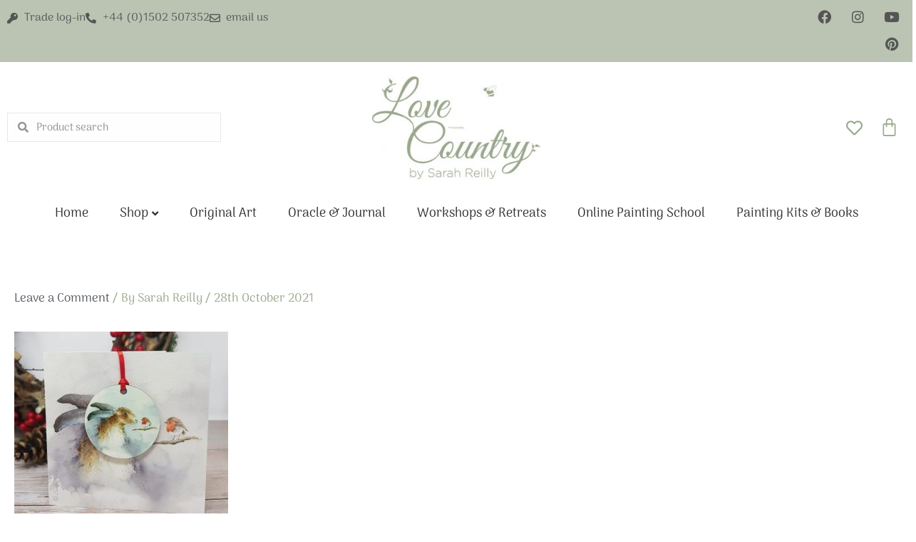

--- FILE ---
content_type: text/html; charset=UTF-8
request_url: https://lovecountrybysarahreilly.co.uk/?attachment_id=84690
body_size: 84059
content:
<!DOCTYPE html>
<html lang="en-GB">
<head>
<meta charset="UTF-8">
<meta name="viewport" content="width=device-width, initial-scale=1">
	<link rel="profile" href="https://gmpg.org/xfn/11"> 
	<script type="text/javascript">
	window.dataLayer = window.dataLayer || [];

	function gtag() {
		dataLayer.push(arguments);
	}

	gtag("consent", "default", {
		ad_personalization: "denied",
		ad_storage: "denied",
		ad_user_data: "denied",
		analytics_storage: "denied",
		functionality_storage: "denied",
		personalization_storage: "denied",
		security_storage: "granted",
		wait_for_update: 500,
	});
	gtag("set", "ads_data_redaction", true);
	</script>
<script>
var theplus_ajax_url = "https://lovecountrybysarahreilly.co.uk/wp-admin/admin-ajax.php";
		var theplus_ajax_post_url = "https://lovecountrybysarahreilly.co.uk/wp-admin/admin-post.php";
		var theplus_nonce = "f932daa9b2";
</script>
<meta name='robots' content='index, follow, max-image-preview:large, max-snippet:-1, max-video-preview:-1' />
	<style>img:is([sizes="auto" i], [sizes^="auto," i]) { contain-intrinsic-size: 3000px 1500px }</style>
	
	<!-- This site is optimized with the Yoast SEO plugin v26.6 - https://yoast.com/wordpress/plugins/seo/ -->
	<title>The Hare &amp; The Robin Bauble Card 2 - Love Country by Sarah Reilly</title>
	<link rel="canonical" href="https://lovecountrybysarahreilly.co.uk/" />
	<meta property="og:locale" content="en_GB" />
	<meta property="og:type" content="article" />
	<meta property="og:title" content="The Hare &amp; The Robin Bauble Card 2 - Love Country by Sarah Reilly" />
	<meta property="og:url" content="https://lovecountrybysarahreilly.co.uk/" />
	<meta property="og:site_name" content="Love Country by Sarah Reilly" />
	<meta property="og:image" content="https://lovecountrybysarahreilly.co.uk" />
	<meta property="og:image:width" content="1000" />
	<meta property="og:image:height" content="1000" />
	<meta property="og:image:type" content="image/jpeg" />
	<meta name="twitter:card" content="summary_large_image" />
	<meta name="twitter:site" content="@lovecountryart" />
	<script type="application/ld+json" class="yoast-schema-graph">{"@context":"https://schema.org","@graph":[{"@type":"WebPage","@id":"https://lovecountrybysarahreilly.co.uk/","url":"https://lovecountrybysarahreilly.co.uk/","name":"The Hare & The Robin Bauble Card 2 - Love Country by Sarah Reilly","isPartOf":{"@id":"https://lovecountrybysarahreilly.co.uk/#website"},"primaryImageOfPage":{"@id":"https://lovecountrybysarahreilly.co.uk/#primaryimage"},"image":{"@id":"https://lovecountrybysarahreilly.co.uk/#primaryimage"},"thumbnailUrl":"https://lovecountrybysarahreilly.co.uk/wp-content/uploads/2021/10/The-Hare-The-Robin-Bauble-Card-2.jpg","datePublished":"2021-10-28T15:04:25+00:00","breadcrumb":{"@id":"https://lovecountrybysarahreilly.co.uk/#breadcrumb"},"inLanguage":"en-GB","potentialAction":[{"@type":"ReadAction","target":["https://lovecountrybysarahreilly.co.uk/"]}]},{"@type":"ImageObject","inLanguage":"en-GB","@id":"https://lovecountrybysarahreilly.co.uk/#primaryimage","url":"https://lovecountrybysarahreilly.co.uk/wp-content/uploads/2021/10/The-Hare-The-Robin-Bauble-Card-2.jpg","contentUrl":"https://lovecountrybysarahreilly.co.uk/wp-content/uploads/2021/10/The-Hare-The-Robin-Bauble-Card-2.jpg","width":1000,"height":1000},{"@type":"BreadcrumbList","@id":"https://lovecountrybysarahreilly.co.uk/#breadcrumb","itemListElement":[{"@type":"ListItem","position":1,"name":"Home","item":"https://lovecountrybysarahreilly.co.uk/"},{"@type":"ListItem","position":2,"name":"Berries &#038; Snowflakes Bauble Card","item":"https://lovecountrybysarahreilly.co.uk/product/berries-snowflakes-bauble-card/"},{"@type":"ListItem","position":3,"name":"The Hare &#038; The Robin Bauble Card 2"}]},{"@type":"WebSite","@id":"https://lovecountrybysarahreilly.co.uk/#website","url":"https://lovecountrybysarahreilly.co.uk/","name":"Love Country by Sarah Reilly","description":"Bring a little country style home","publisher":{"@id":"https://lovecountrybysarahreilly.co.uk/#/schema/person/f50db6e04d4a73dbfb807b8af7582f31"},"potentialAction":[{"@type":"SearchAction","target":{"@type":"EntryPoint","urlTemplate":"https://lovecountrybysarahreilly.co.uk/?s={search_term_string}"},"query-input":{"@type":"PropertyValueSpecification","valueRequired":true,"valueName":"search_term_string"}}],"inLanguage":"en-GB"},{"@type":["Person","Organization"],"@id":"https://lovecountrybysarahreilly.co.uk/#/schema/person/f50db6e04d4a73dbfb807b8af7582f31","name":"Sarah Reilly","image":{"@type":"ImageObject","inLanguage":"en-GB","@id":"https://lovecountrybysarahreilly.co.uk/#/schema/person/image/","url":"https://lovecountrybysarahreilly.co.uk/wp-content/uploads/2020/09/LoveCountry-logo-SageGreen-4.jpg?v=1757413986","contentUrl":"https://lovecountrybysarahreilly.co.uk/wp-content/uploads/2020/09/LoveCountry-logo-SageGreen-4.jpg?v=1757413986","width":986,"height":603,"caption":"Sarah Reilly"},"logo":{"@id":"https://lovecountrybysarahreilly.co.uk/#/schema/person/image/"}}]}</script>
	<!-- / Yoast SEO plugin. -->


<script type='application/javascript'  id='pys-version-script'>console.log('PixelYourSite Free version 11.1.5.1');</script>
<link rel='dns-prefetch' href='//fonts.googleapis.com' />
<link rel="alternate" type="application/rss+xml" title="Love Country by Sarah Reilly &raquo; Feed" href="https://lovecountrybysarahreilly.co.uk/feed/" />
<link rel="alternate" type="application/rss+xml" title="Love Country by Sarah Reilly &raquo; Comments Feed" href="https://lovecountrybysarahreilly.co.uk/comments/feed/" />
<link rel="alternate" type="application/rss+xml" title="Love Country by Sarah Reilly &raquo; The Hare &#038; The Robin Bauble Card 2 Comments Feed" href="https://lovecountrybysarahreilly.co.uk/?attachment_id=84690/feed/" />
<script>
window._wpemojiSettings = {"baseUrl":"https:\/\/s.w.org\/images\/core\/emoji\/16.0.1\/72x72\/","ext":".png","svgUrl":"https:\/\/s.w.org\/images\/core\/emoji\/16.0.1\/svg\/","svgExt":".svg","source":{"concatemoji":"https:\/\/lovecountrybysarahreilly.co.uk\/wp-includes\/js\/wp-emoji-release.min.js?ver=6.8.3"}};
/*! This file is auto-generated */
!function(s,n){var o,i,e;function c(e){try{var t={supportTests:e,timestamp:(new Date).valueOf()};sessionStorage.setItem(o,JSON.stringify(t))}catch(e){}}function p(e,t,n){e.clearRect(0,0,e.canvas.width,e.canvas.height),e.fillText(t,0,0);var t=new Uint32Array(e.getImageData(0,0,e.canvas.width,e.canvas.height).data),a=(e.clearRect(0,0,e.canvas.width,e.canvas.height),e.fillText(n,0,0),new Uint32Array(e.getImageData(0,0,e.canvas.width,e.canvas.height).data));return t.every(function(e,t){return e===a[t]})}function u(e,t){e.clearRect(0,0,e.canvas.width,e.canvas.height),e.fillText(t,0,0);for(var n=e.getImageData(16,16,1,1),a=0;a<n.data.length;a++)if(0!==n.data[a])return!1;return!0}function f(e,t,n,a){switch(t){case"flag":return n(e,"\ud83c\udff3\ufe0f\u200d\u26a7\ufe0f","\ud83c\udff3\ufe0f\u200b\u26a7\ufe0f")?!1:!n(e,"\ud83c\udde8\ud83c\uddf6","\ud83c\udde8\u200b\ud83c\uddf6")&&!n(e,"\ud83c\udff4\udb40\udc67\udb40\udc62\udb40\udc65\udb40\udc6e\udb40\udc67\udb40\udc7f","\ud83c\udff4\u200b\udb40\udc67\u200b\udb40\udc62\u200b\udb40\udc65\u200b\udb40\udc6e\u200b\udb40\udc67\u200b\udb40\udc7f");case"emoji":return!a(e,"\ud83e\udedf")}return!1}function g(e,t,n,a){var r="undefined"!=typeof WorkerGlobalScope&&self instanceof WorkerGlobalScope?new OffscreenCanvas(300,150):s.createElement("canvas"),o=r.getContext("2d",{willReadFrequently:!0}),i=(o.textBaseline="top",o.font="600 32px Arial",{});return e.forEach(function(e){i[e]=t(o,e,n,a)}),i}function t(e){var t=s.createElement("script");t.src=e,t.defer=!0,s.head.appendChild(t)}"undefined"!=typeof Promise&&(o="wpEmojiSettingsSupports",i=["flag","emoji"],n.supports={everything:!0,everythingExceptFlag:!0},e=new Promise(function(e){s.addEventListener("DOMContentLoaded",e,{once:!0})}),new Promise(function(t){var n=function(){try{var e=JSON.parse(sessionStorage.getItem(o));if("object"==typeof e&&"number"==typeof e.timestamp&&(new Date).valueOf()<e.timestamp+604800&&"object"==typeof e.supportTests)return e.supportTests}catch(e){}return null}();if(!n){if("undefined"!=typeof Worker&&"undefined"!=typeof OffscreenCanvas&&"undefined"!=typeof URL&&URL.createObjectURL&&"undefined"!=typeof Blob)try{var e="postMessage("+g.toString()+"("+[JSON.stringify(i),f.toString(),p.toString(),u.toString()].join(",")+"));",a=new Blob([e],{type:"text/javascript"}),r=new Worker(URL.createObjectURL(a),{name:"wpTestEmojiSupports"});return void(r.onmessage=function(e){c(n=e.data),r.terminate(),t(n)})}catch(e){}c(n=g(i,f,p,u))}t(n)}).then(function(e){for(var t in e)n.supports[t]=e[t],n.supports.everything=n.supports.everything&&n.supports[t],"flag"!==t&&(n.supports.everythingExceptFlag=n.supports.everythingExceptFlag&&n.supports[t]);n.supports.everythingExceptFlag=n.supports.everythingExceptFlag&&!n.supports.flag,n.DOMReady=!1,n.readyCallback=function(){n.DOMReady=!0}}).then(function(){return e}).then(function(){var e;n.supports.everything||(n.readyCallback(),(e=n.source||{}).concatemoji?t(e.concatemoji):e.wpemoji&&e.twemoji&&(t(e.twemoji),t(e.wpemoji)))}))}((window,document),window._wpemojiSettings);
</script>
<link rel='stylesheet' id='woo-conditional-shipping-blocks-style-css' href='https://lovecountrybysarahreilly.co.uk/wp-content/plugins/conditional-shipping-for-woocommerce/frontend/css/woo-conditional-shipping.css?ver=3.6.0.free' media='all' />
<link rel='stylesheet' id='astra-theme-css-css' href='https://lovecountrybysarahreilly.co.uk/wp-content/themes/astra/assets/css/minified/main.min.css?ver=4.11.18' media='all' />
<style id='astra-theme-css-inline-css'>
:root{--ast-post-nav-space:0;--ast-container-default-xlg-padding:3em;--ast-container-default-lg-padding:3em;--ast-container-default-slg-padding:2em;--ast-container-default-md-padding:3em;--ast-container-default-sm-padding:3em;--ast-container-default-xs-padding:2.4em;--ast-container-default-xxs-padding:1.8em;--ast-code-block-background:#ECEFF3;--ast-comment-inputs-background:#F9FAFB;--ast-normal-container-width:1400px;--ast-narrow-container-width:750px;--ast-blog-title-font-weight:normal;--ast-blog-meta-weight:inherit;--ast-global-color-primary:var(--ast-global-color-5);--ast-global-color-secondary:var(--ast-global-color-4);--ast-global-color-alternate-background:var(--ast-global-color-7);--ast-global-color-subtle-background:var(--ast-global-color-6);--ast-bg-style-guide:var( --ast-global-color-secondary,--ast-global-color-5 );--ast-shadow-style-guide:0px 0px 4px 0 #00000057;--ast-global-dark-bg-style:#fff;--ast-global-dark-lfs:#fbfbfb;--ast-widget-bg-color:#fafafa;--ast-wc-container-head-bg-color:#fbfbfb;--ast-title-layout-bg:#eeeeee;--ast-search-border-color:#e7e7e7;--ast-lifter-hover-bg:#e6e6e6;--ast-gallery-block-color:#000;--srfm-color-input-label:var(--ast-global-color-2);}html{font-size:106.25%;}a{color:var(--ast-global-color-0);}a:hover,a:focus{color:var(--ast-global-color-1);}body,button,input,select,textarea,.ast-button,.ast-custom-button{font-family:'Poppins',sans-serif;font-weight:400;font-size:17px;font-size:1rem;line-height:var(--ast-body-line-height,1.65em);}blockquote{color:#000000;}h1,h2,h3,h4,h5,h6,.entry-content :where(h1,h2,h3,h4,h5,h6),.site-title,.site-title a{font-weight:600;}.ast-site-identity .site-title a{color:var(--ast-global-color-2);}.site-title{font-size:26px;font-size:1.5294117647059rem;display:block;}.site-header .site-description{font-size:15px;font-size:0.88235294117647rem;display:none;}.entry-title{font-size:26px;font-size:1.5294117647059rem;}.archive .ast-article-post .ast-article-inner,.blog .ast-article-post .ast-article-inner,.archive .ast-article-post .ast-article-inner:hover,.blog .ast-article-post .ast-article-inner:hover{overflow:hidden;}h1,.entry-content :where(h1){font-size:40px;font-size:2.3529411764706rem;font-weight:600;line-height:1.4em;}h2,.entry-content :where(h2){font-size:32px;font-size:1.8823529411765rem;font-weight:600;line-height:1.3em;}h3,.entry-content :where(h3){font-size:26px;font-size:1.5294117647059rem;font-weight:600;line-height:1.3em;}h4,.entry-content :where(h4){font-size:24px;font-size:1.4117647058824rem;line-height:1.2em;font-weight:600;}h5,.entry-content :where(h5){font-size:20px;font-size:1.1764705882353rem;line-height:1.2em;font-weight:600;}h6,.entry-content :where(h6){font-size:16px;font-size:0.94117647058824rem;line-height:1.25em;font-weight:600;}::selection{background-color:#9aa98c;color:#000000;}body,h1,h2,h3,h4,h5,h6,.entry-title a,.entry-content :where(h1,h2,h3,h4,h5,h6){color:#494949;}.tagcloud a:hover,.tagcloud a:focus,.tagcloud a.current-item{color:#000000;border-color:var(--ast-global-color-0);background-color:var(--ast-global-color-0);}input:focus,input[type="text"]:focus,input[type="email"]:focus,input[type="url"]:focus,input[type="password"]:focus,input[type="reset"]:focus,input[type="search"]:focus,textarea:focus{border-color:var(--ast-global-color-0);}input[type="radio"]:checked,input[type=reset],input[type="checkbox"]:checked,input[type="checkbox"]:hover:checked,input[type="checkbox"]:focus:checked,input[type=range]::-webkit-slider-thumb{border-color:var(--ast-global-color-0);background-color:var(--ast-global-color-0);box-shadow:none;}.site-footer a:hover + .post-count,.site-footer a:focus + .post-count{background:var(--ast-global-color-0);border-color:var(--ast-global-color-0);}.single .nav-links .nav-previous,.single .nav-links .nav-next{color:var(--ast-global-color-0);}.entry-meta,.entry-meta *{line-height:1.45;color:var(--ast-global-color-0);}.entry-meta a:not(.ast-button):hover,.entry-meta a:not(.ast-button):hover *,.entry-meta a:not(.ast-button):focus,.entry-meta a:not(.ast-button):focus *,.page-links > .page-link,.page-links .page-link:hover,.post-navigation a:hover{color:var(--ast-global-color-1);}#cat option,.secondary .calendar_wrap thead a,.secondary .calendar_wrap thead a:visited{color:var(--ast-global-color-0);}.secondary .calendar_wrap #today,.ast-progress-val span{background:var(--ast-global-color-0);}.secondary a:hover + .post-count,.secondary a:focus + .post-count{background:var(--ast-global-color-0);border-color:var(--ast-global-color-0);}.calendar_wrap #today > a{color:#000000;}.page-links .page-link,.single .post-navigation a{color:var(--ast-global-color-0);}.ast-search-menu-icon .search-form button.search-submit{padding:0 4px;}.ast-search-menu-icon form.search-form{padding-right:0;}.ast-search-menu-icon.slide-search input.search-field{width:0;}.ast-header-search .ast-search-menu-icon.ast-dropdown-active .search-form,.ast-header-search .ast-search-menu-icon.ast-dropdown-active .search-field:focus{transition:all 0.2s;}.search-form input.search-field:focus{outline:none;}.ast-archive-title{color:var(--ast-global-color-2);}.widget-title,.widget .wp-block-heading{font-size:24px;font-size:1.4117647058824rem;color:var(--ast-global-color-2);}.ast-search-menu-icon.slide-search a:focus-visible:focus-visible,.astra-search-icon:focus-visible,#close:focus-visible,a:focus-visible,.ast-menu-toggle:focus-visible,.site .skip-link:focus-visible,.wp-block-loginout input:focus-visible,.wp-block-search.wp-block-search__button-inside .wp-block-search__inside-wrapper,.ast-header-navigation-arrow:focus-visible,.woocommerce .wc-proceed-to-checkout > .checkout-button:focus-visible,.woocommerce .woocommerce-MyAccount-navigation ul li a:focus-visible,.ast-orders-table__row .ast-orders-table__cell:focus-visible,.woocommerce .woocommerce-order-details .order-again > .button:focus-visible,.woocommerce .woocommerce-message a.button.wc-forward:focus-visible,.woocommerce #minus_qty:focus-visible,.woocommerce #plus_qty:focus-visible,a#ast-apply-coupon:focus-visible,.woocommerce .woocommerce-info a:focus-visible,.woocommerce .astra-shop-summary-wrap a:focus-visible,.woocommerce a.wc-forward:focus-visible,#ast-apply-coupon:focus-visible,.woocommerce-js .woocommerce-mini-cart-item a.remove:focus-visible,#close:focus-visible,.button.search-submit:focus-visible,#search_submit:focus,.normal-search:focus-visible,.ast-header-account-wrap:focus-visible,.woocommerce .ast-on-card-button.ast-quick-view-trigger:focus,.astra-cart-drawer-close:focus,.ast-single-variation:focus,.ast-woocommerce-product-gallery__image:focus,.ast-button:focus,.woocommerce-product-gallery--with-images [data-controls="prev"]:focus-visible,.woocommerce-product-gallery--with-images [data-controls="next"]:focus-visible{outline-style:dotted;outline-color:inherit;outline-width:thin;}input:focus,input[type="text"]:focus,input[type="email"]:focus,input[type="url"]:focus,input[type="password"]:focus,input[type="reset"]:focus,input[type="search"]:focus,input[type="number"]:focus,textarea:focus,.wp-block-search__input:focus,[data-section="section-header-mobile-trigger"] .ast-button-wrap .ast-mobile-menu-trigger-minimal:focus,.ast-mobile-popup-drawer.active .menu-toggle-close:focus,.woocommerce-ordering select.orderby:focus,#ast-scroll-top:focus,#coupon_code:focus,.woocommerce-page #comment:focus,.woocommerce #reviews #respond input#submit:focus,.woocommerce a.add_to_cart_button:focus,.woocommerce .button.single_add_to_cart_button:focus,.woocommerce .woocommerce-cart-form button:focus,.woocommerce .woocommerce-cart-form__cart-item .quantity .qty:focus,.woocommerce .woocommerce-billing-fields .woocommerce-billing-fields__field-wrapper .woocommerce-input-wrapper > .input-text:focus,.woocommerce #order_comments:focus,.woocommerce #place_order:focus,.woocommerce .woocommerce-address-fields .woocommerce-address-fields__field-wrapper .woocommerce-input-wrapper > .input-text:focus,.woocommerce .woocommerce-MyAccount-content form button:focus,.woocommerce .woocommerce-MyAccount-content .woocommerce-EditAccountForm .woocommerce-form-row .woocommerce-Input.input-text:focus,.woocommerce .ast-woocommerce-container .woocommerce-pagination ul.page-numbers li a:focus,body #content .woocommerce form .form-row .select2-container--default .select2-selection--single:focus,#ast-coupon-code:focus,.woocommerce.woocommerce-js .quantity input[type=number]:focus,.woocommerce-js .woocommerce-mini-cart-item .quantity input[type=number]:focus,.woocommerce p#ast-coupon-trigger:focus{border-style:dotted;border-color:inherit;border-width:thin;}input{outline:none;}.woocommerce-js input[type=text]:focus,.woocommerce-js input[type=email]:focus,.woocommerce-js textarea:focus,input[type=number]:focus,.comments-area textarea#comment:focus,.comments-area textarea#comment:active,.comments-area .ast-comment-formwrap input[type="text"]:focus,.comments-area .ast-comment-formwrap input[type="text"]:active{outline-style:unset;outline-color:inherit;outline-width:thin;}.ast-logo-title-inline .site-logo-img{padding-right:1em;}.site-logo-img img{ transition:all 0.2s linear;}body .ast-oembed-container *{position:absolute;top:0;width:100%;height:100%;left:0;}body .wp-block-embed-pocket-casts .ast-oembed-container *{position:unset;}.ast-single-post-featured-section + article {margin-top: 2em;}.site-content .ast-single-post-featured-section img {width: 100%;overflow: hidden;object-fit: cover;}.ast-separate-container .site-content .ast-single-post-featured-section + article {margin-top: -80px;z-index: 9;position: relative;border-radius: 4px;}@media (min-width: 922px) {.ast-no-sidebar .site-content .ast-article-image-container--wide {margin-left: -120px;margin-right: -120px;max-width: unset;width: unset;}.ast-left-sidebar .site-content .ast-article-image-container--wide,.ast-right-sidebar .site-content .ast-article-image-container--wide {margin-left: -10px;margin-right: -10px;}.site-content .ast-article-image-container--full {margin-left: calc( -50vw + 50%);margin-right: calc( -50vw + 50%);max-width: 100vw;width: 100vw;}.ast-left-sidebar .site-content .ast-article-image-container--full,.ast-right-sidebar .site-content .ast-article-image-container--full {margin-left: -10px;margin-right: -10px;max-width: inherit;width: auto;}}.site > .ast-single-related-posts-container {margin-top: 0;}@media (min-width: 922px) {.ast-desktop .ast-container--narrow {max-width: var(--ast-narrow-container-width);margin: 0 auto;}}.ast-page-builder-template .hentry {margin: 0;}.ast-page-builder-template .site-content > .ast-container {max-width: 100%;padding: 0;}.ast-page-builder-template .site .site-content #primary {padding: 0;margin: 0;}.ast-page-builder-template .no-results {text-align: center;margin: 4em auto;}.ast-page-builder-template .ast-pagination {padding: 2em;}.ast-page-builder-template .entry-header.ast-no-title.ast-no-thumbnail {margin-top: 0;}.ast-page-builder-template .entry-header.ast-header-without-markup {margin-top: 0;margin-bottom: 0;}.ast-page-builder-template .entry-header.ast-no-title.ast-no-meta {margin-bottom: 0;}.ast-page-builder-template.single .post-navigation {padding-bottom: 2em;}.ast-page-builder-template.single-post .site-content > .ast-container {max-width: 100%;}.ast-page-builder-template .entry-header {margin-top: 2em;margin-left: auto;margin-right: auto;}.ast-single-post.ast-page-builder-template .site-main > article,.woocommerce.ast-page-builder-template .site-main {padding-top: 2em;padding-left: 20px;padding-right: 20px;}.ast-page-builder-template .ast-archive-description {margin: 2em auto 0;padding-left: 20px;padding-right: 20px;}.ast-page-builder-template .ast-row {margin-left: 0;margin-right: 0;}.single.ast-page-builder-template .entry-header + .entry-content,.single.ast-page-builder-template .ast-single-entry-banner + .site-content article .entry-content {margin-bottom: 2em;}@media(min-width: 921px) {.ast-page-builder-template.archive.ast-right-sidebar .ast-row article,.ast-page-builder-template.archive.ast-left-sidebar .ast-row article {padding-left: 0;padding-right: 0;}}@media (max-width:921.9px){#ast-desktop-header{display:none;}}@media (min-width:922px){#ast-mobile-header{display:none;}}@media( max-width: 420px ) {.single .nav-links .nav-previous,.single .nav-links .nav-next {width: 100%;text-align: center;}}.wp-block-buttons.aligncenter{justify-content:center;}@media (max-width:921px){.ast-theme-transparent-header #primary,.ast-theme-transparent-header #secondary{padding:0;}}@media (max-width:921px){.ast-plain-container.ast-no-sidebar #primary{padding:0;}}.ast-plain-container.ast-no-sidebar #primary{margin-top:0;margin-bottom:0;}@media (min-width:1200px){.ast-plain-container.ast-no-sidebar #primary{margin-top:60px;margin-bottom:60px;}}.wp-block-button.is-style-outline .wp-block-button__link{border-color:#9aa98c;}div.wp-block-button.is-style-outline > .wp-block-button__link:not(.has-text-color),div.wp-block-button.wp-block-button__link.is-style-outline:not(.has-text-color){color:#9aa98c;}.wp-block-button.is-style-outline .wp-block-button__link:hover,.wp-block-buttons .wp-block-button.is-style-outline .wp-block-button__link:focus,.wp-block-buttons .wp-block-button.is-style-outline > .wp-block-button__link:not(.has-text-color):hover,.wp-block-buttons .wp-block-button.wp-block-button__link.is-style-outline:not(.has-text-color):hover{color:#000000;background-color:var(--ast-global-color-1);border-color:var(--ast-global-color-1);}.post-page-numbers.current .page-link,.ast-pagination .page-numbers.current{color:#000000;border-color:#9aa98c;background-color:#9aa98c;}.wp-block-button.is-style-outline .wp-block-button__link.wp-element-button,.ast-outline-button{border-color:#9aa98c;font-family:inherit;font-weight:500;font-size:16px;font-size:0.94117647058824rem;line-height:1em;}.wp-block-buttons .wp-block-button.is-style-outline > .wp-block-button__link:not(.has-text-color),.wp-block-buttons .wp-block-button.wp-block-button__link.is-style-outline:not(.has-text-color),.ast-outline-button{color:#9aa98c;}.wp-block-button.is-style-outline .wp-block-button__link:hover,.wp-block-buttons .wp-block-button.is-style-outline .wp-block-button__link:focus,.wp-block-buttons .wp-block-button.is-style-outline > .wp-block-button__link:not(.has-text-color):hover,.wp-block-buttons .wp-block-button.wp-block-button__link.is-style-outline:not(.has-text-color):hover,.ast-outline-button:hover,.ast-outline-button:focus,.wp-block-uagb-buttons-child .uagb-buttons-repeater.ast-outline-button:hover,.wp-block-uagb-buttons-child .uagb-buttons-repeater.ast-outline-button:focus{color:#000000;background-color:var(--ast-global-color-1);border-color:var(--ast-global-color-1);}.wp-block-button .wp-block-button__link.wp-element-button.is-style-outline:not(.has-background),.wp-block-button.is-style-outline>.wp-block-button__link.wp-element-button:not(.has-background),.ast-outline-button{background-color:transparent;}.entry-content[data-ast-blocks-layout] > figure{margin-bottom:1em;}h1.widget-title{font-weight:600;}h2.widget-title{font-weight:600;}h3.widget-title{font-weight:600;}.elementor-widget-container .elementor-loop-container .e-loop-item[data-elementor-type="loop-item"]{width:100%;}.review-rating{display:flex;align-items:center;order:2;}#page{display:flex;flex-direction:column;min-height:100vh;}.ast-404-layout-1 h1.page-title{color:var(--ast-global-color-2);}.single .post-navigation a{line-height:1em;height:inherit;}.error-404 .page-sub-title{font-size:1.5rem;font-weight:inherit;}.search .site-content .content-area .search-form{margin-bottom:0;}#page .site-content{flex-grow:1;}.widget{margin-bottom:1.25em;}#secondary li{line-height:1.5em;}#secondary .wp-block-group h2{margin-bottom:0.7em;}#secondary h2{font-size:1.7rem;}.ast-separate-container .ast-article-post,.ast-separate-container .ast-article-single,.ast-separate-container .comment-respond{padding:3em;}.ast-separate-container .ast-article-single .ast-article-single{padding:0;}.ast-article-single .wp-block-post-template-is-layout-grid{padding-left:0;}.ast-separate-container .comments-title,.ast-narrow-container .comments-title{padding:1.5em 2em;}.ast-page-builder-template .comment-form-textarea,.ast-comment-formwrap .ast-grid-common-col{padding:0;}.ast-comment-formwrap{padding:0;display:inline-flex;column-gap:20px;width:100%;margin-left:0;margin-right:0;}.comments-area textarea#comment:focus,.comments-area textarea#comment:active,.comments-area .ast-comment-formwrap input[type="text"]:focus,.comments-area .ast-comment-formwrap input[type="text"]:active {box-shadow:none;outline:none;}.archive.ast-page-builder-template .entry-header{margin-top:2em;}.ast-page-builder-template .ast-comment-formwrap{width:100%;}.entry-title{margin-bottom:0.5em;}.ast-archive-description p{font-size:inherit;font-weight:inherit;line-height:inherit;}.ast-separate-container .ast-comment-list li.depth-1,.hentry{margin-bottom:2em;}@media (min-width:921px){.ast-left-sidebar.ast-page-builder-template #secondary,.archive.ast-right-sidebar.ast-page-builder-template .site-main{padding-left:20px;padding-right:20px;}}@media (max-width:544px){.ast-comment-formwrap.ast-row{column-gap:10px;display:inline-block;}#ast-commentform .ast-grid-common-col{position:relative;width:100%;}}@media (min-width:1201px){.ast-separate-container .ast-article-post,.ast-separate-container .ast-article-single,.ast-separate-container .ast-author-box,.ast-separate-container .ast-404-layout-1,.ast-separate-container .no-results{padding:3em;}}@media (max-width:921px){.ast-left-sidebar #content > .ast-container{display:flex;flex-direction:column-reverse;width:100%;}}@media (min-width:922px){.ast-separate-container.ast-right-sidebar #primary,.ast-separate-container.ast-left-sidebar #primary{border:0;}.search-no-results.ast-separate-container #primary{margin-bottom:4em;}}.wp-block-button .wp-block-button__link{color:#000000;}.wp-block-button .wp-block-button__link:hover,.wp-block-button .wp-block-button__link:focus{color:#000000;background-color:var(--ast-global-color-1);border-color:var(--ast-global-color-1);}.elementor-widget-heading h1.elementor-heading-title{line-height:1.4em;}.elementor-widget-heading h2.elementor-heading-title{line-height:1.3em;}.elementor-widget-heading h3.elementor-heading-title{line-height:1.3em;}.elementor-widget-heading h4.elementor-heading-title{line-height:1.2em;}.elementor-widget-heading h5.elementor-heading-title{line-height:1.2em;}.elementor-widget-heading h6.elementor-heading-title{line-height:1.25em;}.wp-block-button .wp-block-button__link,.wp-block-search .wp-block-search__button,body .wp-block-file .wp-block-file__button{border-color:#9aa98c;background-color:#9aa98c;color:#000000;font-family:inherit;font-weight:500;line-height:1em;font-size:16px;font-size:0.94117647058824rem;padding-top:15px;padding-right:30px;padding-bottom:15px;padding-left:30px;}@media (max-width:921px){.wp-block-button .wp-block-button__link,.wp-block-search .wp-block-search__button,body .wp-block-file .wp-block-file__button{padding-top:14px;padding-right:28px;padding-bottom:14px;padding-left:28px;}}@media (max-width:544px){.wp-block-button .wp-block-button__link,.wp-block-search .wp-block-search__button,body .wp-block-file .wp-block-file__button{padding-top:12px;padding-right:24px;padding-bottom:12px;padding-left:24px;}}.menu-toggle,button,.ast-button,.ast-custom-button,.button,input#submit,input[type="button"],input[type="submit"],input[type="reset"],form[CLASS*="wp-block-search__"].wp-block-search .wp-block-search__inside-wrapper .wp-block-search__button,body .wp-block-file .wp-block-file__button,.search .search-submit,.woocommerce-js a.button,.woocommerce button.button,.woocommerce .woocommerce-message a.button,.woocommerce #respond input#submit.alt,.woocommerce input.button.alt,.woocommerce input.button,.woocommerce input.button:disabled,.woocommerce input.button:disabled[disabled],.woocommerce input.button:disabled:hover,.woocommerce input.button:disabled[disabled]:hover,.woocommerce #respond input#submit,.woocommerce button.button.alt.disabled,.wc-block-grid__products .wc-block-grid__product .wp-block-button__link,.wc-block-grid__product-onsale,[CLASS*="wc-block"] button,.woocommerce-js .astra-cart-drawer .astra-cart-drawer-content .woocommerce-mini-cart__buttons .button:not(.checkout):not(.ast-continue-shopping),.woocommerce-js .astra-cart-drawer .astra-cart-drawer-content .woocommerce-mini-cart__buttons a.checkout,.woocommerce button.button.alt.disabled.wc-variation-selection-needed,[CLASS*="wc-block"] .wc-block-components-button{border-style:solid;border-top-width:0;border-right-width:0;border-left-width:0;border-bottom-width:0;color:#000000;border-color:#9aa98c;background-color:#9aa98c;padding-top:15px;padding-right:30px;padding-bottom:15px;padding-left:30px;font-family:inherit;font-weight:500;font-size:16px;font-size:0.94117647058824rem;line-height:1em;}button:focus,.menu-toggle:hover,button:hover,.ast-button:hover,.ast-custom-button:hover .button:hover,.ast-custom-button:hover ,input[type=reset]:hover,input[type=reset]:focus,input#submit:hover,input#submit:focus,input[type="button"]:hover,input[type="button"]:focus,input[type="submit"]:hover,input[type="submit"]:focus,form[CLASS*="wp-block-search__"].wp-block-search .wp-block-search__inside-wrapper .wp-block-search__button:hover,form[CLASS*="wp-block-search__"].wp-block-search .wp-block-search__inside-wrapper .wp-block-search__button:focus,body .wp-block-file .wp-block-file__button:hover,body .wp-block-file .wp-block-file__button:focus,.woocommerce-js a.button:hover,.woocommerce button.button:hover,.woocommerce .woocommerce-message a.button:hover,.woocommerce #respond input#submit:hover,.woocommerce #respond input#submit.alt:hover,.woocommerce input.button.alt:hover,.woocommerce input.button:hover,.woocommerce button.button.alt.disabled:hover,.wc-block-grid__products .wc-block-grid__product .wp-block-button__link:hover,[CLASS*="wc-block"] button:hover,.woocommerce-js .astra-cart-drawer .astra-cart-drawer-content .woocommerce-mini-cart__buttons .button:not(.checkout):not(.ast-continue-shopping):hover,.woocommerce-js .astra-cart-drawer .astra-cart-drawer-content .woocommerce-mini-cart__buttons a.checkout:hover,.woocommerce button.button.alt.disabled.wc-variation-selection-needed:hover,[CLASS*="wc-block"] .wc-block-components-button:hover,[CLASS*="wc-block"] .wc-block-components-button:focus{color:#000000;background-color:var(--ast-global-color-1);border-color:var(--ast-global-color-1);}form[CLASS*="wp-block-search__"].wp-block-search .wp-block-search__inside-wrapper .wp-block-search__button.has-icon{padding-top:calc(15px - 3px);padding-right:calc(30px - 3px);padding-bottom:calc(15px - 3px);padding-left:calc(30px - 3px);}@media (max-width:921px){.menu-toggle,button,.ast-button,.ast-custom-button,.button,input#submit,input[type="button"],input[type="submit"],input[type="reset"],form[CLASS*="wp-block-search__"].wp-block-search .wp-block-search__inside-wrapper .wp-block-search__button,body .wp-block-file .wp-block-file__button,.search .search-submit,.woocommerce-js a.button,.woocommerce button.button,.woocommerce .woocommerce-message a.button,.woocommerce #respond input#submit.alt,.woocommerce input.button.alt,.woocommerce input.button,.woocommerce input.button:disabled,.woocommerce input.button:disabled[disabled],.woocommerce input.button:disabled:hover,.woocommerce input.button:disabled[disabled]:hover,.woocommerce #respond input#submit,.woocommerce button.button.alt.disabled,.wc-block-grid__products .wc-block-grid__product .wp-block-button__link,.wc-block-grid__product-onsale,[CLASS*="wc-block"] button,.woocommerce-js .astra-cart-drawer .astra-cart-drawer-content .woocommerce-mini-cart__buttons .button:not(.checkout):not(.ast-continue-shopping),.woocommerce-js .astra-cart-drawer .astra-cart-drawer-content .woocommerce-mini-cart__buttons a.checkout,.woocommerce button.button.alt.disabled.wc-variation-selection-needed,[CLASS*="wc-block"] .wc-block-components-button{padding-top:14px;padding-right:28px;padding-bottom:14px;padding-left:28px;}}@media (max-width:544px){.menu-toggle,button,.ast-button,.ast-custom-button,.button,input#submit,input[type="button"],input[type="submit"],input[type="reset"],form[CLASS*="wp-block-search__"].wp-block-search .wp-block-search__inside-wrapper .wp-block-search__button,body .wp-block-file .wp-block-file__button,.search .search-submit,.woocommerce-js a.button,.woocommerce button.button,.woocommerce .woocommerce-message a.button,.woocommerce #respond input#submit.alt,.woocommerce input.button.alt,.woocommerce input.button,.woocommerce input.button:disabled,.woocommerce input.button:disabled[disabled],.woocommerce input.button:disabled:hover,.woocommerce input.button:disabled[disabled]:hover,.woocommerce #respond input#submit,.woocommerce button.button.alt.disabled,.wc-block-grid__products .wc-block-grid__product .wp-block-button__link,.wc-block-grid__product-onsale,[CLASS*="wc-block"] button,.woocommerce-js .astra-cart-drawer .astra-cart-drawer-content .woocommerce-mini-cart__buttons .button:not(.checkout):not(.ast-continue-shopping),.woocommerce-js .astra-cart-drawer .astra-cart-drawer-content .woocommerce-mini-cart__buttons a.checkout,.woocommerce button.button.alt.disabled.wc-variation-selection-needed,[CLASS*="wc-block"] .wc-block-components-button{padding-top:12px;padding-right:24px;padding-bottom:12px;padding-left:24px;}}@media (max-width:921px){.ast-mobile-header-stack .main-header-bar .ast-search-menu-icon{display:inline-block;}.ast-header-break-point.ast-header-custom-item-outside .ast-mobile-header-stack .main-header-bar .ast-search-icon{margin:0;}.ast-comment-avatar-wrap img{max-width:2.5em;}.ast-comment-meta{padding:0 1.8888em 1.3333em;}.ast-separate-container .ast-comment-list li.depth-1{padding:1.5em 2.14em;}.ast-separate-container .comment-respond{padding:2em 2.14em;}}@media (min-width:544px){.ast-container{max-width:100%;}}@media (max-width:544px){.ast-separate-container .ast-article-post,.ast-separate-container .ast-article-single,.ast-separate-container .comments-title,.ast-separate-container .ast-archive-description{padding:1.5em 1em;}.ast-separate-container #content .ast-container{padding-left:0.54em;padding-right:0.54em;}.ast-separate-container .ast-comment-list .bypostauthor{padding:.5em;}.ast-search-menu-icon.ast-dropdown-active .search-field{width:170px;}} #ast-mobile-header .ast-site-header-cart-li a{pointer-events:none;}@media (min-width:545px){.ast-page-builder-template .comments-area,.single.ast-page-builder-template .entry-header,.single.ast-page-builder-template .post-navigation,.single.ast-page-builder-template .ast-single-related-posts-container{max-width:1440px;margin-left:auto;margin-right:auto;}}.ast-separate-container{background-color:#ffffff;background-image:none;}@media (max-width:921px){.site-title{display:block;}.site-header .site-description{display:none;}h1,.entry-content :where(h1){font-size:30px;}h2,.entry-content :where(h2){font-size:25px;}h3,.entry-content :where(h3){font-size:20px;}}@media (max-width:544px){.site-title{display:block;}.site-header .site-description{display:none;}h1,.entry-content :where(h1){font-size:30px;}h2,.entry-content :where(h2){font-size:25px;}h3,.entry-content :where(h3){font-size:20px;}}@media (max-width:921px){html{font-size:96.9%;}}@media (max-width:544px){html{font-size:96.9%;}}@media (min-width:922px){.ast-container{max-width:1440px;}}@media (min-width:922px){.site-content .ast-container{display:flex;}}@media (max-width:921px){.site-content .ast-container{flex-direction:column;}}@media (min-width:922px){.main-header-menu .sub-menu .menu-item.ast-left-align-sub-menu:hover > .sub-menu,.main-header-menu .sub-menu .menu-item.ast-left-align-sub-menu.focus > .sub-menu{margin-left:-0px;}}.site .comments-area{padding-bottom:3em;}.wp-block-file {display: flex;align-items: center;flex-wrap: wrap;justify-content: space-between;}.wp-block-pullquote {border: none;}.wp-block-pullquote blockquote::before {content: "\201D";font-family: "Helvetica",sans-serif;display: flex;transform: rotate( 180deg );font-size: 6rem;font-style: normal;line-height: 1;font-weight: bold;align-items: center;justify-content: center;}.has-text-align-right > blockquote::before {justify-content: flex-start;}.has-text-align-left > blockquote::before {justify-content: flex-end;}figure.wp-block-pullquote.is-style-solid-color blockquote {max-width: 100%;text-align: inherit;}:root {--wp--custom--ast-default-block-top-padding: 3em;--wp--custom--ast-default-block-right-padding: 3em;--wp--custom--ast-default-block-bottom-padding: 3em;--wp--custom--ast-default-block-left-padding: 3em;--wp--custom--ast-container-width: 1400px;--wp--custom--ast-content-width-size: 1400px;--wp--custom--ast-wide-width-size: calc(1400px + var(--wp--custom--ast-default-block-left-padding) + var(--wp--custom--ast-default-block-right-padding));}.ast-narrow-container {--wp--custom--ast-content-width-size: 750px;--wp--custom--ast-wide-width-size: 750px;}@media(max-width: 921px) {:root {--wp--custom--ast-default-block-top-padding: 3em;--wp--custom--ast-default-block-right-padding: 2em;--wp--custom--ast-default-block-bottom-padding: 3em;--wp--custom--ast-default-block-left-padding: 2em;}}@media(max-width: 544px) {:root {--wp--custom--ast-default-block-top-padding: 3em;--wp--custom--ast-default-block-right-padding: 1.5em;--wp--custom--ast-default-block-bottom-padding: 3em;--wp--custom--ast-default-block-left-padding: 1.5em;}}.entry-content > .wp-block-group,.entry-content > .wp-block-cover,.entry-content > .wp-block-columns {padding-top: var(--wp--custom--ast-default-block-top-padding);padding-right: var(--wp--custom--ast-default-block-right-padding);padding-bottom: var(--wp--custom--ast-default-block-bottom-padding);padding-left: var(--wp--custom--ast-default-block-left-padding);}.ast-plain-container.ast-no-sidebar .entry-content > .alignfull,.ast-page-builder-template .ast-no-sidebar .entry-content > .alignfull {margin-left: calc( -50vw + 50%);margin-right: calc( -50vw + 50%);max-width: 100vw;width: 100vw;}.ast-plain-container.ast-no-sidebar .entry-content .alignfull .alignfull,.ast-page-builder-template.ast-no-sidebar .entry-content .alignfull .alignfull,.ast-plain-container.ast-no-sidebar .entry-content .alignfull .alignwide,.ast-page-builder-template.ast-no-sidebar .entry-content .alignfull .alignwide,.ast-plain-container.ast-no-sidebar .entry-content .alignwide .alignfull,.ast-page-builder-template.ast-no-sidebar .entry-content .alignwide .alignfull,.ast-plain-container.ast-no-sidebar .entry-content .alignwide .alignwide,.ast-page-builder-template.ast-no-sidebar .entry-content .alignwide .alignwide,.ast-plain-container.ast-no-sidebar .entry-content .wp-block-column .alignfull,.ast-page-builder-template.ast-no-sidebar .entry-content .wp-block-column .alignfull,.ast-plain-container.ast-no-sidebar .entry-content .wp-block-column .alignwide,.ast-page-builder-template.ast-no-sidebar .entry-content .wp-block-column .alignwide {margin-left: auto;margin-right: auto;width: 100%;}[data-ast-blocks-layout] .wp-block-separator:not(.is-style-dots) {height: 0;}[data-ast-blocks-layout] .wp-block-separator {margin: 20px auto;}[data-ast-blocks-layout] .wp-block-separator:not(.is-style-wide):not(.is-style-dots) {max-width: 100px;}[data-ast-blocks-layout] .wp-block-separator.has-background {padding: 0;}.entry-content[data-ast-blocks-layout] > * {max-width: var(--wp--custom--ast-content-width-size);margin-left: auto;margin-right: auto;}.entry-content[data-ast-blocks-layout] > .alignwide {max-width: var(--wp--custom--ast-wide-width-size);}.entry-content[data-ast-blocks-layout] .alignfull {max-width: none;}.entry-content .wp-block-columns {margin-bottom: 0;}blockquote {margin: 1.5em;border-color: rgba(0,0,0,0.05);}.wp-block-quote:not(.has-text-align-right):not(.has-text-align-center) {border-left: 5px solid rgba(0,0,0,0.05);}.has-text-align-right > blockquote,blockquote.has-text-align-right {border-right: 5px solid rgba(0,0,0,0.05);}.has-text-align-left > blockquote,blockquote.has-text-align-left {border-left: 5px solid rgba(0,0,0,0.05);}.wp-block-site-tagline,.wp-block-latest-posts .read-more {margin-top: 15px;}.wp-block-loginout p label {display: block;}.wp-block-loginout p:not(.login-remember):not(.login-submit) input {width: 100%;}.wp-block-loginout input:focus {border-color: transparent;}.wp-block-loginout input:focus {outline: thin dotted;}.entry-content .wp-block-media-text .wp-block-media-text__content {padding: 0 0 0 8%;}.entry-content .wp-block-media-text.has-media-on-the-right .wp-block-media-text__content {padding: 0 8% 0 0;}.entry-content .wp-block-media-text.has-background .wp-block-media-text__content {padding: 8%;}.entry-content .wp-block-cover:not([class*="background-color"]):not(.has-text-color.has-link-color) .wp-block-cover__inner-container,.entry-content .wp-block-cover:not([class*="background-color"]) .wp-block-cover-image-text,.entry-content .wp-block-cover:not([class*="background-color"]) .wp-block-cover-text,.entry-content .wp-block-cover-image:not([class*="background-color"]) .wp-block-cover__inner-container,.entry-content .wp-block-cover-image:not([class*="background-color"]) .wp-block-cover-image-text,.entry-content .wp-block-cover-image:not([class*="background-color"]) .wp-block-cover-text {color: var(--ast-global-color-primary,var(--ast-global-color-5));}.wp-block-loginout .login-remember input {width: 1.1rem;height: 1.1rem;margin: 0 5px 4px 0;vertical-align: middle;}.wp-block-latest-posts > li > *:first-child,.wp-block-latest-posts:not(.is-grid) > li:first-child {margin-top: 0;}.entry-content > .wp-block-buttons,.entry-content > .wp-block-uagb-buttons {margin-bottom: 1.5em;}.wp-block-search__inside-wrapper .wp-block-search__input {padding: 0 10px;color: var(--ast-global-color-3);background: var(--ast-global-color-primary,var(--ast-global-color-5));border-color: var(--ast-border-color);}.wp-block-latest-posts .read-more {margin-bottom: 1.5em;}.wp-block-search__no-button .wp-block-search__inside-wrapper .wp-block-search__input {padding-top: 5px;padding-bottom: 5px;}.wp-block-latest-posts .wp-block-latest-posts__post-date,.wp-block-latest-posts .wp-block-latest-posts__post-author {font-size: 1rem;}.wp-block-latest-posts > li > *,.wp-block-latest-posts:not(.is-grid) > li {margin-top: 12px;margin-bottom: 12px;}.ast-page-builder-template .entry-content[data-ast-blocks-layout] > .alignwide:where(:not(.uagb-is-root-container):not(.spectra-is-root-container)) > * {max-width: var(--wp--custom--ast-wide-width-size);}.ast-page-builder-template .entry-content[data-ast-blocks-layout] > .inherit-container-width > *,.ast-page-builder-template .entry-content[data-ast-blocks-layout] > *:not(.wp-block-group):where(:not(.uagb-is-root-container):not(.spectra-is-root-container)) > *,.entry-content[data-ast-blocks-layout] > .wp-block-cover .wp-block-cover__inner-container {max-width: var(--wp--custom--ast-content-width-size) ;margin-left: auto;margin-right: auto;}.ast-page-builder-template .entry-content[data-ast-blocks-layout] > *,.ast-page-builder-template .entry-content[data-ast-blocks-layout] > .alignfull:where(:not(.wp-block-group):not(.uagb-is-root-container):not(.spectra-is-root-container)) > * {max-width: none;}.entry-content[data-ast-blocks-layout] .wp-block-cover:not(.alignleft):not(.alignright) {width: auto;}@media(max-width: 1200px) {.ast-separate-container .entry-content > .alignfull,.ast-separate-container .entry-content[data-ast-blocks-layout] > .alignwide,.ast-plain-container .entry-content[data-ast-blocks-layout] > .alignwide,.ast-plain-container .entry-content .alignfull {margin-left: calc(-1 * min(var(--ast-container-default-xlg-padding),20px)) ;margin-right: calc(-1 * min(var(--ast-container-default-xlg-padding),20px));}}@media(min-width: 1201px) {.ast-separate-container .entry-content > .alignfull {margin-left: calc(-1 * var(--ast-container-default-xlg-padding) );margin-right: calc(-1 * var(--ast-container-default-xlg-padding) );}.ast-separate-container .entry-content[data-ast-blocks-layout] > .alignwide,.ast-plain-container .entry-content[data-ast-blocks-layout] > .alignwide {margin-left: calc(-1 * var(--wp--custom--ast-default-block-left-padding) );margin-right: calc(-1 * var(--wp--custom--ast-default-block-right-padding) );}}@media(min-width: 921px) {.ast-separate-container .entry-content .wp-block-group.alignwide:not(.inherit-container-width) > :where(:not(.alignleft):not(.alignright)),.ast-plain-container .entry-content .wp-block-group.alignwide:not(.inherit-container-width) > :where(:not(.alignleft):not(.alignright)) {max-width: calc( var(--wp--custom--ast-content-width-size) + 80px );}.ast-plain-container.ast-right-sidebar .entry-content[data-ast-blocks-layout] .alignfull,.ast-plain-container.ast-left-sidebar .entry-content[data-ast-blocks-layout] .alignfull {margin-left: -60px;margin-right: -60px;}}@media(min-width: 544px) {.entry-content > .alignleft {margin-right: 20px;}.entry-content > .alignright {margin-left: 20px;}}@media (max-width:544px){.wp-block-columns .wp-block-column:not(:last-child){margin-bottom:20px;}.wp-block-latest-posts{margin:0;}}@media( max-width: 600px ) {.entry-content .wp-block-media-text .wp-block-media-text__content,.entry-content .wp-block-media-text.has-media-on-the-right .wp-block-media-text__content {padding: 8% 0 0;}.entry-content .wp-block-media-text.has-background .wp-block-media-text__content {padding: 8%;}}.ast-page-builder-template .entry-header {padding-left: 0;}.ast-narrow-container .site-content .wp-block-uagb-image--align-full .wp-block-uagb-image__figure {max-width: 100%;margin-left: auto;margin-right: auto;}.entry-content ul,.entry-content ol {padding: revert;margin: revert;}:root .has-ast-global-color-0-color{color:var(--ast-global-color-0);}:root .has-ast-global-color-0-background-color{background-color:var(--ast-global-color-0);}:root .wp-block-button .has-ast-global-color-0-color{color:var(--ast-global-color-0);}:root .wp-block-button .has-ast-global-color-0-background-color{background-color:var(--ast-global-color-0);}:root .has-ast-global-color-1-color{color:var(--ast-global-color-1);}:root .has-ast-global-color-1-background-color{background-color:var(--ast-global-color-1);}:root .wp-block-button .has-ast-global-color-1-color{color:var(--ast-global-color-1);}:root .wp-block-button .has-ast-global-color-1-background-color{background-color:var(--ast-global-color-1);}:root .has-ast-global-color-2-color{color:var(--ast-global-color-2);}:root .has-ast-global-color-2-background-color{background-color:var(--ast-global-color-2);}:root .wp-block-button .has-ast-global-color-2-color{color:var(--ast-global-color-2);}:root .wp-block-button .has-ast-global-color-2-background-color{background-color:var(--ast-global-color-2);}:root .has-ast-global-color-3-color{color:var(--ast-global-color-3);}:root .has-ast-global-color-3-background-color{background-color:var(--ast-global-color-3);}:root .wp-block-button .has-ast-global-color-3-color{color:var(--ast-global-color-3);}:root .wp-block-button .has-ast-global-color-3-background-color{background-color:var(--ast-global-color-3);}:root .has-ast-global-color-4-color{color:var(--ast-global-color-4);}:root .has-ast-global-color-4-background-color{background-color:var(--ast-global-color-4);}:root .wp-block-button .has-ast-global-color-4-color{color:var(--ast-global-color-4);}:root .wp-block-button .has-ast-global-color-4-background-color{background-color:var(--ast-global-color-4);}:root .has-ast-global-color-5-color{color:var(--ast-global-color-5);}:root .has-ast-global-color-5-background-color{background-color:var(--ast-global-color-5);}:root .wp-block-button .has-ast-global-color-5-color{color:var(--ast-global-color-5);}:root .wp-block-button .has-ast-global-color-5-background-color{background-color:var(--ast-global-color-5);}:root .has-ast-global-color-6-color{color:var(--ast-global-color-6);}:root .has-ast-global-color-6-background-color{background-color:var(--ast-global-color-6);}:root .wp-block-button .has-ast-global-color-6-color{color:var(--ast-global-color-6);}:root .wp-block-button .has-ast-global-color-6-background-color{background-color:var(--ast-global-color-6);}:root .has-ast-global-color-7-color{color:var(--ast-global-color-7);}:root .has-ast-global-color-7-background-color{background-color:var(--ast-global-color-7);}:root .wp-block-button .has-ast-global-color-7-color{color:var(--ast-global-color-7);}:root .wp-block-button .has-ast-global-color-7-background-color{background-color:var(--ast-global-color-7);}:root .has-ast-global-color-8-color{color:var(--ast-global-color-8);}:root .has-ast-global-color-8-background-color{background-color:var(--ast-global-color-8);}:root .wp-block-button .has-ast-global-color-8-color{color:var(--ast-global-color-8);}:root .wp-block-button .has-ast-global-color-8-background-color{background-color:var(--ast-global-color-8);}:root{--ast-global-color-0:#9aa98c;--ast-global-color-1:#9aa98c;--ast-global-color-2:#1e293b;--ast-global-color-3:#334155;--ast-global-color-4:#f9fafb;--ast-global-color-5:#FFFFFF;--ast-global-color-6:#e2e8f0;--ast-global-color-7:#cbd5e1;--ast-global-color-8:#94a3b8;}:root {--ast-border-color : var(--ast-global-color-6);}.ast-breadcrumbs .trail-browse,.ast-breadcrumbs .trail-items,.ast-breadcrumbs .trail-items li{display:inline-block;margin:0;padding:0;border:none;background:inherit;text-indent:0;text-decoration:none;}.ast-breadcrumbs .trail-browse{font-size:inherit;font-style:inherit;font-weight:inherit;color:inherit;}.ast-breadcrumbs .trail-items{list-style:none;}.trail-items li::after{padding:0 0.3em;content:"\00bb";}.trail-items li:last-of-type::after{display:none;}h1,h2,h3,h4,h5,h6,.entry-content :where(h1,h2,h3,h4,h5,h6){color:var(--ast-global-color-2);}.entry-title a{color:var(--ast-global-color-2);}@media (max-width:921px){.ast-builder-grid-row-container.ast-builder-grid-row-tablet-3-firstrow .ast-builder-grid-row > *:first-child,.ast-builder-grid-row-container.ast-builder-grid-row-tablet-3-lastrow .ast-builder-grid-row > *:last-child{grid-column:1 / -1;}}@media (max-width:544px){.ast-builder-grid-row-container.ast-builder-grid-row-mobile-3-firstrow .ast-builder-grid-row > *:first-child,.ast-builder-grid-row-container.ast-builder-grid-row-mobile-3-lastrow .ast-builder-grid-row > *:last-child{grid-column:1 / -1;}}.ast-builder-layout-element[data-section="title_tagline"]{display:flex;}@media (max-width:921px){.ast-header-break-point .ast-builder-layout-element[data-section="title_tagline"]{display:flex;}}@media (max-width:544px){.ast-header-break-point .ast-builder-layout-element[data-section="title_tagline"]{display:flex;}}.ast-builder-menu-1{font-family:inherit;font-weight:inherit;}.ast-builder-menu-1 .menu-item > .menu-link{color:var(--ast-global-color-3);}.ast-builder-menu-1 .menu-item > .ast-menu-toggle{color:var(--ast-global-color-3);}.ast-builder-menu-1 .menu-item:hover > .menu-link,.ast-builder-menu-1 .inline-on-mobile .menu-item:hover > .ast-menu-toggle{color:var(--ast-global-color-1);}.ast-builder-menu-1 .menu-item:hover > .ast-menu-toggle{color:var(--ast-global-color-1);}.ast-builder-menu-1 .menu-item.current-menu-item > .menu-link,.ast-builder-menu-1 .inline-on-mobile .menu-item.current-menu-item > .ast-menu-toggle,.ast-builder-menu-1 .current-menu-ancestor > .menu-link{color:var(--ast-global-color-1);}.ast-builder-menu-1 .menu-item.current-menu-item > .ast-menu-toggle{color:var(--ast-global-color-1);}.ast-builder-menu-1 .sub-menu,.ast-builder-menu-1 .inline-on-mobile .sub-menu{border-top-width:2px;border-bottom-width:0px;border-right-width:0px;border-left-width:0px;border-color:#9aa98c;border-style:solid;}.ast-builder-menu-1 .sub-menu .sub-menu{top:-2px;}.ast-builder-menu-1 .main-header-menu > .menu-item > .sub-menu,.ast-builder-menu-1 .main-header-menu > .menu-item > .astra-full-megamenu-wrapper{margin-top:0px;}.ast-desktop .ast-builder-menu-1 .main-header-menu > .menu-item > .sub-menu:before,.ast-desktop .ast-builder-menu-1 .main-header-menu > .menu-item > .astra-full-megamenu-wrapper:before{height:calc( 0px + 2px + 5px );}.ast-desktop .ast-builder-menu-1 .menu-item .sub-menu .menu-link{border-style:none;}@media (max-width:921px){.ast-header-break-point .ast-builder-menu-1 .menu-item.menu-item-has-children > .ast-menu-toggle{top:0;}.ast-builder-menu-1 .inline-on-mobile .menu-item.menu-item-has-children > .ast-menu-toggle{right:-15px;}.ast-builder-menu-1 .menu-item-has-children > .menu-link:after{content:unset;}.ast-builder-menu-1 .main-header-menu > .menu-item > .sub-menu,.ast-builder-menu-1 .main-header-menu > .menu-item > .astra-full-megamenu-wrapper{margin-top:0;}}@media (max-width:544px){.ast-header-break-point .ast-builder-menu-1 .menu-item.menu-item-has-children > .ast-menu-toggle{top:0;}.ast-builder-menu-1 .main-header-menu > .menu-item > .sub-menu,.ast-builder-menu-1 .main-header-menu > .menu-item > .astra-full-megamenu-wrapper{margin-top:0;}}.ast-builder-menu-1{display:flex;}@media (max-width:921px){.ast-header-break-point .ast-builder-menu-1{display:flex;}}@media (max-width:544px){.ast-header-break-point .ast-builder-menu-1{display:flex;}}.site-below-footer-wrap{padding-top:20px;padding-bottom:20px;}.site-below-footer-wrap[data-section="section-below-footer-builder"]{background-color:var(--ast-global-color-5);min-height:80px;border-style:solid;border-width:0px;border-top-width:1px;border-top-color:var(--ast-global-color-subtle-background,--ast-global-color-6);}.site-below-footer-wrap[data-section="section-below-footer-builder"] .ast-builder-grid-row{max-width:1400px;min-height:80px;margin-left:auto;margin-right:auto;}.site-below-footer-wrap[data-section="section-below-footer-builder"] .ast-builder-grid-row,.site-below-footer-wrap[data-section="section-below-footer-builder"] .site-footer-section{align-items:flex-start;}.site-below-footer-wrap[data-section="section-below-footer-builder"].ast-footer-row-inline .site-footer-section{display:flex;margin-bottom:0;}.ast-builder-grid-row-full .ast-builder-grid-row{grid-template-columns:1fr;}@media (max-width:921px){.site-below-footer-wrap[data-section="section-below-footer-builder"].ast-footer-row-tablet-inline .site-footer-section{display:flex;margin-bottom:0;}.site-below-footer-wrap[data-section="section-below-footer-builder"].ast-footer-row-tablet-stack .site-footer-section{display:block;margin-bottom:10px;}.ast-builder-grid-row-container.ast-builder-grid-row-tablet-full .ast-builder-grid-row{grid-template-columns:1fr;}}@media (max-width:544px){.site-below-footer-wrap[data-section="section-below-footer-builder"].ast-footer-row-mobile-inline .site-footer-section{display:flex;margin-bottom:0;}.site-below-footer-wrap[data-section="section-below-footer-builder"].ast-footer-row-mobile-stack .site-footer-section{display:block;margin-bottom:10px;}.ast-builder-grid-row-container.ast-builder-grid-row-mobile-full .ast-builder-grid-row{grid-template-columns:1fr;}}.site-below-footer-wrap[data-section="section-below-footer-builder"]{display:grid;}@media (max-width:921px){.ast-header-break-point .site-below-footer-wrap[data-section="section-below-footer-builder"]{display:grid;}}@media (max-width:544px){.ast-header-break-point .site-below-footer-wrap[data-section="section-below-footer-builder"]{display:grid;}}.ast-footer-copyright{text-align:center;}.ast-footer-copyright.site-footer-focus-item {color:var(--ast-global-color-3);}@media (max-width:921px){.ast-footer-copyright{text-align:center;}}@media (max-width:544px){.ast-footer-copyright{text-align:center;}}.ast-footer-copyright.site-footer-focus-item {font-size:16px;font-size:0.94117647058824rem;}.ast-footer-copyright.ast-builder-layout-element{display:flex;}@media (max-width:921px){.ast-header-break-point .ast-footer-copyright.ast-builder-layout-element{display:flex;}}@media (max-width:544px){.ast-header-break-point .ast-footer-copyright.ast-builder-layout-element{display:flex;}}.footer-widget-area.widget-area.site-footer-focus-item{width:auto;}.ast-footer-row-inline .footer-widget-area.widget-area.site-footer-focus-item{width:100%;}.elementor-posts-container [CLASS*="ast-width-"]{width:100%;}.elementor-template-full-width .ast-container{display:block;}.elementor-screen-only,.screen-reader-text,.screen-reader-text span,.ui-helper-hidden-accessible{top:0 !important;}@media (max-width:544px){.elementor-element .elementor-wc-products .woocommerce[class*="columns-"] ul.products li.product{width:auto;margin:0;}.elementor-element .woocommerce .woocommerce-result-count{float:none;}}.ast-header-break-point .main-header-bar{border-bottom-width:1px;}@media (min-width:922px){.main-header-bar{border-bottom-width:1px;}}.main-header-menu .menu-item, #astra-footer-menu .menu-item, .main-header-bar .ast-masthead-custom-menu-items{-js-display:flex;display:flex;-webkit-box-pack:center;-webkit-justify-content:center;-moz-box-pack:center;-ms-flex-pack:center;justify-content:center;-webkit-box-orient:vertical;-webkit-box-direction:normal;-webkit-flex-direction:column;-moz-box-orient:vertical;-moz-box-direction:normal;-ms-flex-direction:column;flex-direction:column;}.main-header-menu > .menu-item > .menu-link, #astra-footer-menu > .menu-item > .menu-link{height:100%;-webkit-box-align:center;-webkit-align-items:center;-moz-box-align:center;-ms-flex-align:center;align-items:center;-js-display:flex;display:flex;}.ast-header-break-point .main-navigation ul .menu-item .menu-link .icon-arrow:first-of-type svg{top:.2em;margin-top:0px;margin-left:0px;width:.65em;transform:translate(0, -2px) rotateZ(270deg);}.ast-mobile-popup-content .ast-submenu-expanded > .ast-menu-toggle{transform:rotateX(180deg);overflow-y:auto;}@media (min-width:922px){.ast-builder-menu .main-navigation > ul > li:last-child a{margin-right:0;}}.ast-separate-container .ast-article-inner{background-color:transparent;background-image:none;}.ast-separate-container .ast-article-post{background-color:var(--ast-global-color-5);background-image:none;}@media (max-width:921px){.ast-separate-container .ast-article-post{background-color:var(--ast-global-color-5);background-image:none;}}@media (max-width:544px){.ast-separate-container .ast-article-post{background-color:var(--ast-global-color-5);background-image:none;}}.ast-separate-container .ast-article-single:not(.ast-related-post), .woocommerce.ast-separate-container .ast-woocommerce-container, .ast-separate-container .error-404, .ast-separate-container .no-results, .single.ast-separate-container .site-main .ast-author-meta, .ast-separate-container .related-posts-title-wrapper, .ast-separate-container .comments-count-wrapper, .ast-box-layout.ast-plain-container .site-content, .ast-padded-layout.ast-plain-container .site-content, .ast-separate-container .ast-archive-description, .ast-separate-container .comments-area .comment-respond, .ast-separate-container .comments-area .ast-comment-list li, .ast-separate-container .comments-area .comments-title{background-color:var(--ast-global-color-5);background-image:none;}@media (max-width:921px){.ast-separate-container .ast-article-single:not(.ast-related-post), .woocommerce.ast-separate-container .ast-woocommerce-container, .ast-separate-container .error-404, .ast-separate-container .no-results, .single.ast-separate-container .site-main .ast-author-meta, .ast-separate-container .related-posts-title-wrapper, .ast-separate-container .comments-count-wrapper, .ast-box-layout.ast-plain-container .site-content, .ast-padded-layout.ast-plain-container .site-content, .ast-separate-container .ast-archive-description{background-color:var(--ast-global-color-5);background-image:none;}}@media (max-width:544px){.ast-separate-container .ast-article-single:not(.ast-related-post), .woocommerce.ast-separate-container .ast-woocommerce-container, .ast-separate-container .error-404, .ast-separate-container .no-results, .single.ast-separate-container .site-main .ast-author-meta, .ast-separate-container .related-posts-title-wrapper, .ast-separate-container .comments-count-wrapper, .ast-box-layout.ast-plain-container .site-content, .ast-padded-layout.ast-plain-container .site-content, .ast-separate-container .ast-archive-description{background-color:var(--ast-global-color-5);background-image:none;}}.ast-separate-container.ast-two-container #secondary .widget{background-color:var(--ast-global-color-5);background-image:none;}@media (max-width:921px){.ast-separate-container.ast-two-container #secondary .widget{background-color:var(--ast-global-color-5);background-image:none;}}@media (max-width:544px){.ast-separate-container.ast-two-container #secondary .widget{background-color:var(--ast-global-color-5);background-image:none;}}.ast-plain-container, .ast-page-builder-template{background-color:var(--ast-global-color-5);background-image:none;}@media (max-width:921px){.ast-plain-container, .ast-page-builder-template{background-color:var(--ast-global-color-5);background-image:none;}}@media (max-width:544px){.ast-plain-container, .ast-page-builder-template{background-color:var(--ast-global-color-5);background-image:none;}}
		#ast-scroll-top {
			display: none;
			position: fixed;
			text-align: center;
			cursor: pointer;
			z-index: 99;
			width: 2.1em;
			height: 2.1em;
			line-height: 2.1;
			color: #ffffff;
			border-radius: 2px;
			content: "";
			outline: inherit;
		}
		@media (min-width: 769px) {
			#ast-scroll-top {
				content: "769";
			}
		}
		#ast-scroll-top .ast-icon.icon-arrow svg {
			margin-left: 0px;
			vertical-align: middle;
			transform: translate(0, -20%) rotate(180deg);
			width: 1.6em;
		}
		.ast-scroll-to-top-right {
			right: 30px;
			bottom: 30px;
		}
		.ast-scroll-to-top-left {
			left: 30px;
			bottom: 30px;
		}
	#ast-scroll-top{background-color:var(--ast-global-color-0);font-size:15px;}@media (max-width:921px){#ast-scroll-top .ast-icon.icon-arrow svg{width:1em;}}.ast-mobile-header-content > *,.ast-desktop-header-content > * {padding: 10px 0;height: auto;}.ast-mobile-header-content > *:first-child,.ast-desktop-header-content > *:first-child {padding-top: 10px;}.ast-mobile-header-content > .ast-builder-menu,.ast-desktop-header-content > .ast-builder-menu {padding-top: 0;}.ast-mobile-header-content > *:last-child,.ast-desktop-header-content > *:last-child {padding-bottom: 0;}.ast-mobile-header-content .ast-search-menu-icon.ast-inline-search label,.ast-desktop-header-content .ast-search-menu-icon.ast-inline-search label {width: 100%;}.ast-desktop-header-content .main-header-bar-navigation .ast-submenu-expanded > .ast-menu-toggle::before {transform: rotateX(180deg);}#ast-desktop-header .ast-desktop-header-content,.ast-mobile-header-content .ast-search-icon,.ast-desktop-header-content .ast-search-icon,.ast-mobile-header-wrap .ast-mobile-header-content,.ast-main-header-nav-open.ast-popup-nav-open .ast-mobile-header-wrap .ast-mobile-header-content,.ast-main-header-nav-open.ast-popup-nav-open .ast-desktop-header-content {display: none;}.ast-main-header-nav-open.ast-header-break-point #ast-desktop-header .ast-desktop-header-content,.ast-main-header-nav-open.ast-header-break-point .ast-mobile-header-wrap .ast-mobile-header-content {display: block;}.ast-desktop .ast-desktop-header-content .astra-menu-animation-slide-up > .menu-item > .sub-menu,.ast-desktop .ast-desktop-header-content .astra-menu-animation-slide-up > .menu-item .menu-item > .sub-menu,.ast-desktop .ast-desktop-header-content .astra-menu-animation-slide-down > .menu-item > .sub-menu,.ast-desktop .ast-desktop-header-content .astra-menu-animation-slide-down > .menu-item .menu-item > .sub-menu,.ast-desktop .ast-desktop-header-content .astra-menu-animation-fade > .menu-item > .sub-menu,.ast-desktop .ast-desktop-header-content .astra-menu-animation-fade > .menu-item .menu-item > .sub-menu {opacity: 1;visibility: visible;}.ast-hfb-header.ast-default-menu-enable.ast-header-break-point .ast-mobile-header-wrap .ast-mobile-header-content .main-header-bar-navigation {width: unset;margin: unset;}.ast-mobile-header-content.content-align-flex-end .main-header-bar-navigation .menu-item-has-children > .ast-menu-toggle,.ast-desktop-header-content.content-align-flex-end .main-header-bar-navigation .menu-item-has-children > .ast-menu-toggle {left: calc( 20px - 0.907em);right: auto;}.ast-mobile-header-content .ast-search-menu-icon,.ast-mobile-header-content .ast-search-menu-icon.slide-search,.ast-desktop-header-content .ast-search-menu-icon,.ast-desktop-header-content .ast-search-menu-icon.slide-search {width: 100%;position: relative;display: block;right: auto;transform: none;}.ast-mobile-header-content .ast-search-menu-icon.slide-search .search-form,.ast-mobile-header-content .ast-search-menu-icon .search-form,.ast-desktop-header-content .ast-search-menu-icon.slide-search .search-form,.ast-desktop-header-content .ast-search-menu-icon .search-form {right: 0;visibility: visible;opacity: 1;position: relative;top: auto;transform: none;padding: 0;display: block;overflow: hidden;}.ast-mobile-header-content .ast-search-menu-icon.ast-inline-search .search-field,.ast-mobile-header-content .ast-search-menu-icon .search-field,.ast-desktop-header-content .ast-search-menu-icon.ast-inline-search .search-field,.ast-desktop-header-content .ast-search-menu-icon .search-field {width: 100%;padding-right: 5.5em;}.ast-mobile-header-content .ast-search-menu-icon .search-submit,.ast-desktop-header-content .ast-search-menu-icon .search-submit {display: block;position: absolute;height: 100%;top: 0;right: 0;padding: 0 1em;border-radius: 0;}.ast-hfb-header.ast-default-menu-enable.ast-header-break-point .ast-mobile-header-wrap .ast-mobile-header-content .main-header-bar-navigation ul .sub-menu .menu-link {padding-left: 30px;}.ast-hfb-header.ast-default-menu-enable.ast-header-break-point .ast-mobile-header-wrap .ast-mobile-header-content .main-header-bar-navigation .sub-menu .menu-item .menu-item .menu-link {padding-left: 40px;}.ast-mobile-popup-drawer.active .ast-mobile-popup-inner{background-color:#ffffff;;}.ast-mobile-header-wrap .ast-mobile-header-content, .ast-desktop-header-content{background-color:#ffffff;;}.ast-mobile-popup-content > *, .ast-mobile-header-content > *, .ast-desktop-popup-content > *, .ast-desktop-header-content > *{padding-top:0px;padding-bottom:0px;}.content-align-flex-start .ast-builder-layout-element{justify-content:flex-start;}.content-align-flex-start .main-header-menu{text-align:left;}.ast-mobile-popup-drawer.active .menu-toggle-close{color:#3a3a3a;}.ast-mobile-header-wrap .ast-primary-header-bar,.ast-primary-header-bar .site-primary-header-wrap{min-height:80px;}.ast-desktop .ast-primary-header-bar .main-header-menu > .menu-item{line-height:80px;}.ast-header-break-point #masthead .ast-mobile-header-wrap .ast-primary-header-bar,.ast-header-break-point #masthead .ast-mobile-header-wrap .ast-below-header-bar,.ast-header-break-point #masthead .ast-mobile-header-wrap .ast-above-header-bar{padding-left:20px;padding-right:20px;}.ast-header-break-point .ast-primary-header-bar{border-bottom-width:1px;border-bottom-color:var( --ast-global-color-subtle-background,--ast-global-color-7 );border-bottom-style:solid;}@media (min-width:922px){.ast-primary-header-bar{border-bottom-width:1px;border-bottom-color:var( --ast-global-color-subtle-background,--ast-global-color-7 );border-bottom-style:solid;}}.ast-primary-header-bar{background-color:var( --ast-global-color-primary,--ast-global-color-4 );}.ast-primary-header-bar{display:block;}@media (max-width:921px){.ast-header-break-point .ast-primary-header-bar{display:grid;}}@media (max-width:544px){.ast-header-break-point .ast-primary-header-bar{display:grid;}}[data-section="section-header-mobile-trigger"] .ast-button-wrap .ast-mobile-menu-trigger-minimal{color:#9aa98c;border:none;background:transparent;}[data-section="section-header-mobile-trigger"] .ast-button-wrap .mobile-menu-toggle-icon .ast-mobile-svg{width:20px;height:20px;fill:#9aa98c;}[data-section="section-header-mobile-trigger"] .ast-button-wrap .mobile-menu-wrap .mobile-menu{color:#9aa98c;}.ast-builder-menu-mobile .main-navigation .main-header-menu .menu-item > .menu-link{color:var(--ast-global-color-3);}.ast-builder-menu-mobile .main-navigation .main-header-menu .menu-item > .ast-menu-toggle{color:var(--ast-global-color-3);}.ast-builder-menu-mobile .main-navigation .main-header-menu .menu-item:hover > .menu-link, .ast-builder-menu-mobile .main-navigation .inline-on-mobile .menu-item:hover > .ast-menu-toggle{color:var(--ast-global-color-1);}.ast-builder-menu-mobile .menu-item:hover > .menu-link, .ast-builder-menu-mobile .main-navigation .inline-on-mobile .menu-item:hover > .ast-menu-toggle{color:var(--ast-global-color-1);}.ast-builder-menu-mobile .main-navigation .menu-item:hover > .ast-menu-toggle{color:var(--ast-global-color-1);}.ast-builder-menu-mobile .main-navigation .menu-item.current-menu-item > .menu-link, .ast-builder-menu-mobile .main-navigation .inline-on-mobile .menu-item.current-menu-item > .ast-menu-toggle, .ast-builder-menu-mobile .main-navigation .menu-item.current-menu-ancestor > .menu-link, .ast-builder-menu-mobile .main-navigation .menu-item.current-menu-ancestor > .ast-menu-toggle{color:var(--ast-global-color-1);}.ast-builder-menu-mobile .main-navigation .menu-item.current-menu-item > .ast-menu-toggle{color:var(--ast-global-color-1);}.ast-builder-menu-mobile .main-navigation .menu-item.menu-item-has-children > .ast-menu-toggle{top:0;}.ast-builder-menu-mobile .main-navigation .menu-item-has-children > .menu-link:after{content:unset;}.ast-hfb-header .ast-builder-menu-mobile .main-header-menu, .ast-hfb-header .ast-builder-menu-mobile .main-navigation .menu-item .menu-link, .ast-hfb-header .ast-builder-menu-mobile .main-navigation .menu-item .sub-menu .menu-link{border-style:none;}.ast-builder-menu-mobile .main-navigation .menu-item.menu-item-has-children > .ast-menu-toggle{top:0;}@media (max-width:921px){.ast-builder-menu-mobile .main-navigation .main-header-menu .menu-item > .menu-link{color:var(--ast-global-color-3);}.ast-builder-menu-mobile .main-navigation .main-header-menu .menu-item > .ast-menu-toggle{color:var(--ast-global-color-3);}.ast-builder-menu-mobile .main-navigation .main-header-menu .menu-item:hover > .menu-link, .ast-builder-menu-mobile .main-navigation .inline-on-mobile .menu-item:hover > .ast-menu-toggle{color:var(--ast-global-color-1);background:var(--ast-global-color-4);}.ast-builder-menu-mobile .main-navigation .menu-item:hover > .ast-menu-toggle{color:var(--ast-global-color-1);}.ast-builder-menu-mobile .main-navigation .menu-item.current-menu-item > .menu-link, .ast-builder-menu-mobile .main-navigation .inline-on-mobile .menu-item.current-menu-item > .ast-menu-toggle, .ast-builder-menu-mobile .main-navigation .menu-item.current-menu-ancestor > .menu-link, .ast-builder-menu-mobile .main-navigation .menu-item.current-menu-ancestor > .ast-menu-toggle{color:var(--ast-global-color-1);background:var(--ast-global-color-4);}.ast-builder-menu-mobile .main-navigation .menu-item.current-menu-item > .ast-menu-toggle{color:var(--ast-global-color-1);}.ast-builder-menu-mobile .main-navigation .menu-item.menu-item-has-children > .ast-menu-toggle{top:0;}.ast-builder-menu-mobile .main-navigation .menu-item-has-children > .menu-link:after{content:unset;}.ast-builder-menu-mobile .main-navigation .main-header-menu , .ast-builder-menu-mobile .main-navigation .main-header-menu .menu-link, .ast-builder-menu-mobile .main-navigation .main-header-menu .sub-menu{background-color:var(--ast-global-color-5);}}@media (max-width:544px){.ast-builder-menu-mobile .main-navigation .menu-item.menu-item-has-children > .ast-menu-toggle{top:0;}}.ast-builder-menu-mobile .main-navigation{display:block;}@media (max-width:921px){.ast-header-break-point .ast-builder-menu-mobile .main-navigation{display:block;}}@media (max-width:544px){.ast-header-break-point .ast-builder-menu-mobile .main-navigation{display:block;}}:root{--e-global-color-astglobalcolor0:#9aa98c;--e-global-color-astglobalcolor1:#9aa98c;--e-global-color-astglobalcolor2:#1e293b;--e-global-color-astglobalcolor3:#334155;--e-global-color-astglobalcolor4:#f9fafb;--e-global-color-astglobalcolor5:#FFFFFF;--e-global-color-astglobalcolor6:#e2e8f0;--e-global-color-astglobalcolor7:#cbd5e1;--e-global-color-astglobalcolor8:#94a3b8;}.comment-reply-title{font-size:28px;font-size:1.6470588235294rem;}.ast-comment-meta{line-height:1.666666667;color:var(--ast-global-color-0);font-size:14px;font-size:0.82352941176471rem;}.ast-comment-list #cancel-comment-reply-link{font-size:17px;font-size:1rem;}.comments-title {padding: 1em 0 0;}.comments-title {word-wrap: break-word;font-weight: normal;}.ast-comment-list {margin: 0;word-wrap: break-word;padding-bottom: 0;list-style: none;}.ast-comment-list li {list-style: none;}.ast-comment-list .ast-comment-edit-reply-wrap {-js-display: flex;display: flex;justify-content: flex-end;}.ast-comment-list .comment-awaiting-moderation {margin-bottom: 0;}.ast-comment {padding: 0 ;}.ast-comment-info img {border-radius: 50%;}.ast-comment-cite-wrap cite {font-style: normal;}.comment-reply-title {font-weight: normal;line-height: 1.65;}.ast-comment-meta {margin-bottom: 0.5em;}.comments-area .comment-form-comment {width: 100%;border: none;margin: 0;padding: 0;}.comments-area .comment-notes,.comments-area .comment-textarea,.comments-area .form-allowed-tags {margin-bottom: 1.5em;}.comments-area .form-submit {margin-bottom: 0;}.comments-area textarea#comment,.comments-area .ast-comment-formwrap input[type="text"] {width: 100%;border-radius: 0;vertical-align: middle;margin-bottom: 10px;}.comments-area .no-comments {margin-top: 0.5em;margin-bottom: 0.5em;}.comments-area p.logged-in-as {margin-bottom: 1em;}.ast-separate-container .ast-comment-list {padding-bottom: 0;}.ast-separate-container .ast-comment-list li.depth-1 .children li,.ast-narrow-container .ast-comment-list li.depth-1 .children li {padding-bottom: 0;padding-top: 0;margin-bottom: 0;}.ast-separate-container .ast-comment-list .comment-respond {padding-top: 0;padding-bottom: 1em;background-color: transparent;}.ast-comment-list .comment .comment-respond {padding-bottom: 2em;border-bottom: none;}.ast-separate-container .ast-comment-list .bypostauthor,.ast-narrow-container .ast-comment-list .bypostauthor {padding: 2em;margin-bottom: 1em;}.ast-separate-container .ast-comment-list .bypostauthor li,.ast-narrow-container .ast-comment-list .bypostauthor li {background: transparent;margin-bottom: 0;padding: 0 0 0 2em;}.comment-content a {word-wrap: break-word;}.comment-form-legend {margin-bottom: unset;padding: 0 0.5em;}.ast-separate-container .ast-comment-list .pingback p {margin-bottom: 0;}.ast-separate-container .ast-comment-list li.depth-1,.ast-narrow-container .ast-comment-list li.depth-1 {padding: 3em;}.ast-comment-list > .comment:last-child .ast-comment {border: none;}.ast-separate-container .ast-comment-list .comment .comment-respond,.ast-narrow-container .ast-comment-list .comment .comment-respond {padding-bottom: 0;}.ast-separate-container .comment .comment-respond {margin-top: 2em;}.ast-separate-container .ast-comment-list li.depth-1 .ast-comment,.ast-separate-container .ast-comment-list li.depth-2 .ast-comment {border-bottom: 0;}.ast-plain-container .ast-comment,.ast-page-builder-template .ast-comment {padding: 2em 0;}.page.ast-page-builder-template .comments-area {margin-top: 2em;}.ast-page-builder-template .comment-respond {border-top: none;padding-bottom: 2em;}.ast-plain-container .comment-reply-title {padding-top: 1em;}.ast-comment-list .children {margin-left: 2em;}@media (max-width: 992px) {.ast-comment-list .children {margin-left: 1em;}}.ast-comment-list #cancel-comment-reply-link {white-space: nowrap;font-size: 13px;font-weight: normal;margin-left: 1em;}.ast-comment-info {display: flex;position: relative;}.ast-comment-meta {justify-content: right;padding: 0 3.4em 1.60em;}.comments-area #wp-comment-cookies-consent {margin-right: 10px;}.ast-page-builder-template .comments-area {padding-left: 20px;padding-right: 20px;margin-top: 0;margin-bottom: 2em;}.ast-separate-container .ast-comment-list .bypostauthor .bypostauthor {background: transparent;margin-bottom: 0;padding-right: 0;padding-bottom: 0;padding-top: 0;}@media (min-width:922px){.ast-separate-container .ast-comment-list li .comment-respond{padding-left:2.66666em;padding-right:2.66666em;}}@media (max-width:544px){.ast-separate-container .ast-comment-list li.depth-1{padding:1.5em 1em;margin-bottom:1.5em;}.ast-separate-container .ast-comment-list .bypostauthor{padding:.5em;}.ast-separate-container .comment-respond{padding:1.5em 1em;}.ast-separate-container .ast-comment-list .bypostauthor li{padding:0 0 0 .5em;}.ast-comment-list .children{margin-left:0.66666em;}}
				.ast-comment-time .timendate{
					margin-right: 0.5em;
				}
				.ast-separate-container .comment-reply-title {
					padding-top: 0;
				}
				.ast-comment-list .ast-edit-link {
					flex: 1;
				}
				.comments-area {
					border-top: 1px solid var(--ast-global-color-subtle-background, var(--ast-global-color-6));
					margin-top: 2em;
				}
				.ast-separate-container .comments-area {
					border-top: 0;
				}
			@media (max-width:921px){.ast-comment-avatar-wrap img{max-width:2.5em;}.comments-area{margin-top:1.5em;}.ast-comment-meta{padding:0 1.8888em 1.3333em;}.ast-separate-container .ast-comment-list li.depth-1{padding:1.5em 2.14em;}.ast-separate-container .comment-respond{padding:2em 2.14em;}.ast-comment-avatar-wrap{margin-right:0.5em;}}
</style>
<link rel='stylesheet' id='astra-google-fonts-css' href='https://fonts.googleapis.com/css?family=Poppins%3A400%2C&#038;display=fallback&#038;ver=4.11.18' media='all' />
<style id='wp-emoji-styles-inline-css'>

	img.wp-smiley, img.emoji {
		display: inline !important;
		border: none !important;
		box-shadow: none !important;
		height: 1em !important;
		width: 1em !important;
		margin: 0 0.07em !important;
		vertical-align: -0.1em !important;
		background: none !important;
		padding: 0 !important;
	}
</style>
<link rel='stylesheet' id='wp-block-library-css' href='https://lovecountrybysarahreilly.co.uk/wp-includes/css/dist/block-library/style.min.css?ver=6.8.3' media='all' />
<style id='global-styles-inline-css'>
:root{--wp--preset--aspect-ratio--square: 1;--wp--preset--aspect-ratio--4-3: 4/3;--wp--preset--aspect-ratio--3-4: 3/4;--wp--preset--aspect-ratio--3-2: 3/2;--wp--preset--aspect-ratio--2-3: 2/3;--wp--preset--aspect-ratio--16-9: 16/9;--wp--preset--aspect-ratio--9-16: 9/16;--wp--preset--color--black: #000000;--wp--preset--color--cyan-bluish-gray: #abb8c3;--wp--preset--color--white: #ffffff;--wp--preset--color--pale-pink: #f78da7;--wp--preset--color--vivid-red: #cf2e2e;--wp--preset--color--luminous-vivid-orange: #ff6900;--wp--preset--color--luminous-vivid-amber: #fcb900;--wp--preset--color--light-green-cyan: #7bdcb5;--wp--preset--color--vivid-green-cyan: #00d084;--wp--preset--color--pale-cyan-blue: #8ed1fc;--wp--preset--color--vivid-cyan-blue: #0693e3;--wp--preset--color--vivid-purple: #9b51e0;--wp--preset--color--ast-global-color-0: var(--ast-global-color-0);--wp--preset--color--ast-global-color-1: var(--ast-global-color-1);--wp--preset--color--ast-global-color-2: var(--ast-global-color-2);--wp--preset--color--ast-global-color-3: var(--ast-global-color-3);--wp--preset--color--ast-global-color-4: var(--ast-global-color-4);--wp--preset--color--ast-global-color-5: var(--ast-global-color-5);--wp--preset--color--ast-global-color-6: var(--ast-global-color-6);--wp--preset--color--ast-global-color-7: var(--ast-global-color-7);--wp--preset--color--ast-global-color-8: var(--ast-global-color-8);--wp--preset--gradient--vivid-cyan-blue-to-vivid-purple: linear-gradient(135deg,rgba(6,147,227,1) 0%,rgb(155,81,224) 100%);--wp--preset--gradient--light-green-cyan-to-vivid-green-cyan: linear-gradient(135deg,rgb(122,220,180) 0%,rgb(0,208,130) 100%);--wp--preset--gradient--luminous-vivid-amber-to-luminous-vivid-orange: linear-gradient(135deg,rgba(252,185,0,1) 0%,rgba(255,105,0,1) 100%);--wp--preset--gradient--luminous-vivid-orange-to-vivid-red: linear-gradient(135deg,rgba(255,105,0,1) 0%,rgb(207,46,46) 100%);--wp--preset--gradient--very-light-gray-to-cyan-bluish-gray: linear-gradient(135deg,rgb(238,238,238) 0%,rgb(169,184,195) 100%);--wp--preset--gradient--cool-to-warm-spectrum: linear-gradient(135deg,rgb(74,234,220) 0%,rgb(151,120,209) 20%,rgb(207,42,186) 40%,rgb(238,44,130) 60%,rgb(251,105,98) 80%,rgb(254,248,76) 100%);--wp--preset--gradient--blush-light-purple: linear-gradient(135deg,rgb(255,206,236) 0%,rgb(152,150,240) 100%);--wp--preset--gradient--blush-bordeaux: linear-gradient(135deg,rgb(254,205,165) 0%,rgb(254,45,45) 50%,rgb(107,0,62) 100%);--wp--preset--gradient--luminous-dusk: linear-gradient(135deg,rgb(255,203,112) 0%,rgb(199,81,192) 50%,rgb(65,88,208) 100%);--wp--preset--gradient--pale-ocean: linear-gradient(135deg,rgb(255,245,203) 0%,rgb(182,227,212) 50%,rgb(51,167,181) 100%);--wp--preset--gradient--electric-grass: linear-gradient(135deg,rgb(202,248,128) 0%,rgb(113,206,126) 100%);--wp--preset--gradient--midnight: linear-gradient(135deg,rgb(2,3,129) 0%,rgb(40,116,252) 100%);--wp--preset--font-size--small: 13px;--wp--preset--font-size--medium: 20px;--wp--preset--font-size--large: 36px;--wp--preset--font-size--x-large: 42px;--wp--preset--spacing--20: 0.44rem;--wp--preset--spacing--30: 0.67rem;--wp--preset--spacing--40: 1rem;--wp--preset--spacing--50: 1.5rem;--wp--preset--spacing--60: 2.25rem;--wp--preset--spacing--70: 3.38rem;--wp--preset--spacing--80: 5.06rem;--wp--preset--shadow--natural: 6px 6px 9px rgba(0, 0, 0, 0.2);--wp--preset--shadow--deep: 12px 12px 50px rgba(0, 0, 0, 0.4);--wp--preset--shadow--sharp: 6px 6px 0px rgba(0, 0, 0, 0.2);--wp--preset--shadow--outlined: 6px 6px 0px -3px rgba(255, 255, 255, 1), 6px 6px rgba(0, 0, 0, 1);--wp--preset--shadow--crisp: 6px 6px 0px rgba(0, 0, 0, 1);}:root { --wp--style--global--content-size: var(--wp--custom--ast-content-width-size);--wp--style--global--wide-size: var(--wp--custom--ast-wide-width-size); }:where(body) { margin: 0; }.wp-site-blocks > .alignleft { float: left; margin-right: 2em; }.wp-site-blocks > .alignright { float: right; margin-left: 2em; }.wp-site-blocks > .aligncenter { justify-content: center; margin-left: auto; margin-right: auto; }:where(.wp-site-blocks) > * { margin-block-start: 24px; margin-block-end: 0; }:where(.wp-site-blocks) > :first-child { margin-block-start: 0; }:where(.wp-site-blocks) > :last-child { margin-block-end: 0; }:root { --wp--style--block-gap: 24px; }:root :where(.is-layout-flow) > :first-child{margin-block-start: 0;}:root :where(.is-layout-flow) > :last-child{margin-block-end: 0;}:root :where(.is-layout-flow) > *{margin-block-start: 24px;margin-block-end: 0;}:root :where(.is-layout-constrained) > :first-child{margin-block-start: 0;}:root :where(.is-layout-constrained) > :last-child{margin-block-end: 0;}:root :where(.is-layout-constrained) > *{margin-block-start: 24px;margin-block-end: 0;}:root :where(.is-layout-flex){gap: 24px;}:root :where(.is-layout-grid){gap: 24px;}.is-layout-flow > .alignleft{float: left;margin-inline-start: 0;margin-inline-end: 2em;}.is-layout-flow > .alignright{float: right;margin-inline-start: 2em;margin-inline-end: 0;}.is-layout-flow > .aligncenter{margin-left: auto !important;margin-right: auto !important;}.is-layout-constrained > .alignleft{float: left;margin-inline-start: 0;margin-inline-end: 2em;}.is-layout-constrained > .alignright{float: right;margin-inline-start: 2em;margin-inline-end: 0;}.is-layout-constrained > .aligncenter{margin-left: auto !important;margin-right: auto !important;}.is-layout-constrained > :where(:not(.alignleft):not(.alignright):not(.alignfull)){max-width: var(--wp--style--global--content-size);margin-left: auto !important;margin-right: auto !important;}.is-layout-constrained > .alignwide{max-width: var(--wp--style--global--wide-size);}body .is-layout-flex{display: flex;}.is-layout-flex{flex-wrap: wrap;align-items: center;}.is-layout-flex > :is(*, div){margin: 0;}body .is-layout-grid{display: grid;}.is-layout-grid > :is(*, div){margin: 0;}body{padding-top: 0px;padding-right: 0px;padding-bottom: 0px;padding-left: 0px;}a:where(:not(.wp-element-button)){text-decoration: none;}:root :where(.wp-element-button, .wp-block-button__link){background-color: #32373c;border-width: 0;color: #fff;font-family: inherit;font-size: inherit;line-height: inherit;padding: calc(0.667em + 2px) calc(1.333em + 2px);text-decoration: none;}.has-black-color{color: var(--wp--preset--color--black) !important;}.has-cyan-bluish-gray-color{color: var(--wp--preset--color--cyan-bluish-gray) !important;}.has-white-color{color: var(--wp--preset--color--white) !important;}.has-pale-pink-color{color: var(--wp--preset--color--pale-pink) !important;}.has-vivid-red-color{color: var(--wp--preset--color--vivid-red) !important;}.has-luminous-vivid-orange-color{color: var(--wp--preset--color--luminous-vivid-orange) !important;}.has-luminous-vivid-amber-color{color: var(--wp--preset--color--luminous-vivid-amber) !important;}.has-light-green-cyan-color{color: var(--wp--preset--color--light-green-cyan) !important;}.has-vivid-green-cyan-color{color: var(--wp--preset--color--vivid-green-cyan) !important;}.has-pale-cyan-blue-color{color: var(--wp--preset--color--pale-cyan-blue) !important;}.has-vivid-cyan-blue-color{color: var(--wp--preset--color--vivid-cyan-blue) !important;}.has-vivid-purple-color{color: var(--wp--preset--color--vivid-purple) !important;}.has-ast-global-color-0-color{color: var(--wp--preset--color--ast-global-color-0) !important;}.has-ast-global-color-1-color{color: var(--wp--preset--color--ast-global-color-1) !important;}.has-ast-global-color-2-color{color: var(--wp--preset--color--ast-global-color-2) !important;}.has-ast-global-color-3-color{color: var(--wp--preset--color--ast-global-color-3) !important;}.has-ast-global-color-4-color{color: var(--wp--preset--color--ast-global-color-4) !important;}.has-ast-global-color-5-color{color: var(--wp--preset--color--ast-global-color-5) !important;}.has-ast-global-color-6-color{color: var(--wp--preset--color--ast-global-color-6) !important;}.has-ast-global-color-7-color{color: var(--wp--preset--color--ast-global-color-7) !important;}.has-ast-global-color-8-color{color: var(--wp--preset--color--ast-global-color-8) !important;}.has-black-background-color{background-color: var(--wp--preset--color--black) !important;}.has-cyan-bluish-gray-background-color{background-color: var(--wp--preset--color--cyan-bluish-gray) !important;}.has-white-background-color{background-color: var(--wp--preset--color--white) !important;}.has-pale-pink-background-color{background-color: var(--wp--preset--color--pale-pink) !important;}.has-vivid-red-background-color{background-color: var(--wp--preset--color--vivid-red) !important;}.has-luminous-vivid-orange-background-color{background-color: var(--wp--preset--color--luminous-vivid-orange) !important;}.has-luminous-vivid-amber-background-color{background-color: var(--wp--preset--color--luminous-vivid-amber) !important;}.has-light-green-cyan-background-color{background-color: var(--wp--preset--color--light-green-cyan) !important;}.has-vivid-green-cyan-background-color{background-color: var(--wp--preset--color--vivid-green-cyan) !important;}.has-pale-cyan-blue-background-color{background-color: var(--wp--preset--color--pale-cyan-blue) !important;}.has-vivid-cyan-blue-background-color{background-color: var(--wp--preset--color--vivid-cyan-blue) !important;}.has-vivid-purple-background-color{background-color: var(--wp--preset--color--vivid-purple) !important;}.has-ast-global-color-0-background-color{background-color: var(--wp--preset--color--ast-global-color-0) !important;}.has-ast-global-color-1-background-color{background-color: var(--wp--preset--color--ast-global-color-1) !important;}.has-ast-global-color-2-background-color{background-color: var(--wp--preset--color--ast-global-color-2) !important;}.has-ast-global-color-3-background-color{background-color: var(--wp--preset--color--ast-global-color-3) !important;}.has-ast-global-color-4-background-color{background-color: var(--wp--preset--color--ast-global-color-4) !important;}.has-ast-global-color-5-background-color{background-color: var(--wp--preset--color--ast-global-color-5) !important;}.has-ast-global-color-6-background-color{background-color: var(--wp--preset--color--ast-global-color-6) !important;}.has-ast-global-color-7-background-color{background-color: var(--wp--preset--color--ast-global-color-7) !important;}.has-ast-global-color-8-background-color{background-color: var(--wp--preset--color--ast-global-color-8) !important;}.has-black-border-color{border-color: var(--wp--preset--color--black) !important;}.has-cyan-bluish-gray-border-color{border-color: var(--wp--preset--color--cyan-bluish-gray) !important;}.has-white-border-color{border-color: var(--wp--preset--color--white) !important;}.has-pale-pink-border-color{border-color: var(--wp--preset--color--pale-pink) !important;}.has-vivid-red-border-color{border-color: var(--wp--preset--color--vivid-red) !important;}.has-luminous-vivid-orange-border-color{border-color: var(--wp--preset--color--luminous-vivid-orange) !important;}.has-luminous-vivid-amber-border-color{border-color: var(--wp--preset--color--luminous-vivid-amber) !important;}.has-light-green-cyan-border-color{border-color: var(--wp--preset--color--light-green-cyan) !important;}.has-vivid-green-cyan-border-color{border-color: var(--wp--preset--color--vivid-green-cyan) !important;}.has-pale-cyan-blue-border-color{border-color: var(--wp--preset--color--pale-cyan-blue) !important;}.has-vivid-cyan-blue-border-color{border-color: var(--wp--preset--color--vivid-cyan-blue) !important;}.has-vivid-purple-border-color{border-color: var(--wp--preset--color--vivid-purple) !important;}.has-ast-global-color-0-border-color{border-color: var(--wp--preset--color--ast-global-color-0) !important;}.has-ast-global-color-1-border-color{border-color: var(--wp--preset--color--ast-global-color-1) !important;}.has-ast-global-color-2-border-color{border-color: var(--wp--preset--color--ast-global-color-2) !important;}.has-ast-global-color-3-border-color{border-color: var(--wp--preset--color--ast-global-color-3) !important;}.has-ast-global-color-4-border-color{border-color: var(--wp--preset--color--ast-global-color-4) !important;}.has-ast-global-color-5-border-color{border-color: var(--wp--preset--color--ast-global-color-5) !important;}.has-ast-global-color-6-border-color{border-color: var(--wp--preset--color--ast-global-color-6) !important;}.has-ast-global-color-7-border-color{border-color: var(--wp--preset--color--ast-global-color-7) !important;}.has-ast-global-color-8-border-color{border-color: var(--wp--preset--color--ast-global-color-8) !important;}.has-vivid-cyan-blue-to-vivid-purple-gradient-background{background: var(--wp--preset--gradient--vivid-cyan-blue-to-vivid-purple) !important;}.has-light-green-cyan-to-vivid-green-cyan-gradient-background{background: var(--wp--preset--gradient--light-green-cyan-to-vivid-green-cyan) !important;}.has-luminous-vivid-amber-to-luminous-vivid-orange-gradient-background{background: var(--wp--preset--gradient--luminous-vivid-amber-to-luminous-vivid-orange) !important;}.has-luminous-vivid-orange-to-vivid-red-gradient-background{background: var(--wp--preset--gradient--luminous-vivid-orange-to-vivid-red) !important;}.has-very-light-gray-to-cyan-bluish-gray-gradient-background{background: var(--wp--preset--gradient--very-light-gray-to-cyan-bluish-gray) !important;}.has-cool-to-warm-spectrum-gradient-background{background: var(--wp--preset--gradient--cool-to-warm-spectrum) !important;}.has-blush-light-purple-gradient-background{background: var(--wp--preset--gradient--blush-light-purple) !important;}.has-blush-bordeaux-gradient-background{background: var(--wp--preset--gradient--blush-bordeaux) !important;}.has-luminous-dusk-gradient-background{background: var(--wp--preset--gradient--luminous-dusk) !important;}.has-pale-ocean-gradient-background{background: var(--wp--preset--gradient--pale-ocean) !important;}.has-electric-grass-gradient-background{background: var(--wp--preset--gradient--electric-grass) !important;}.has-midnight-gradient-background{background: var(--wp--preset--gradient--midnight) !important;}.has-small-font-size{font-size: var(--wp--preset--font-size--small) !important;}.has-medium-font-size{font-size: var(--wp--preset--font-size--medium) !important;}.has-large-font-size{font-size: var(--wp--preset--font-size--large) !important;}.has-x-large-font-size{font-size: var(--wp--preset--font-size--x-large) !important;}
:root :where(.wp-block-pullquote){font-size: 1.5em;line-height: 1.6;}
</style>
<link rel='stylesheet' id='wpa-css-css' href='https://lovecountrybysarahreilly.co.uk/wp-content/plugins/honeypot/includes/css/wpa.css?ver=2.3.04' media='all' />
<link rel='stylesheet' id='woocommerce-layout-css' href='https://lovecountrybysarahreilly.co.uk/wp-content/themes/astra/assets/css/minified/compatibility/woocommerce/woocommerce-layout-grid.min.css?ver=4.11.18' media='all' />
<link rel='stylesheet' id='woocommerce-smallscreen-css' href='https://lovecountrybysarahreilly.co.uk/wp-content/themes/astra/assets/css/minified/compatibility/woocommerce/woocommerce-smallscreen-grid.min.css?ver=4.11.18' media='only screen and (max-width: 921px)' />
<link rel='stylesheet' id='woocommerce-general-css' href='https://lovecountrybysarahreilly.co.uk/wp-content/themes/astra/assets/css/minified/compatibility/woocommerce/woocommerce-grid.min.css?ver=4.11.18' media='all' />
<style id='woocommerce-general-inline-css'>

					.woocommerce .woocommerce-result-count, .woocommerce-page .woocommerce-result-count {
						float: left;
					}

					.woocommerce .woocommerce-ordering {
						float: right;
						margin-bottom: 2.5em;
					}
				#customer_details h3:not(.elementor-widget-woocommerce-checkout-page h3){font-size:1.2rem;padding:20px 0 14px;margin:0 0 20px;border-bottom:1px solid var(--ast-border-color);font-weight:700;}form #order_review_heading:not(.elementor-widget-woocommerce-checkout-page #order_review_heading){border-width:2px 2px 0 2px;border-style:solid;font-size:1.2rem;margin:0;padding:1.5em 1.5em 1em;border-color:var(--ast-border-color);font-weight:700;}.woocommerce-Address h3, .cart-collaterals h2{font-size:1.2rem;padding:.7em 1em;}.woocommerce-cart .cart-collaterals .cart_totals>h2{font-weight:700;}form #order_review:not(.elementor-widget-woocommerce-checkout-page #order_review){padding:0 2em;border-width:0 2px 2px;border-style:solid;border-color:var(--ast-border-color);}ul#shipping_method li:not(.elementor-widget-woocommerce-cart #shipping_method li){margin:0;padding:0.25em 0 0.25em 22px;text-indent:-22px;list-style:none outside;}.woocommerce span.onsale, .wc-block-grid__product .wc-block-grid__product-onsale{background-color:#9aa98c;color:#000000;}.woocommerce-message, .woocommerce-info{border-top-color:var(--ast-global-color-0);}.woocommerce-message::before,.woocommerce-info::before{color:var(--ast-global-color-0);}.woocommerce ul.products li.product .price, .woocommerce div.product p.price, .woocommerce div.product span.price, .widget_layered_nav_filters ul li.chosen a, .woocommerce-page ul.products li.product .ast-woo-product-category, .wc-layered-nav-rating a{color:#494949;}.woocommerce nav.woocommerce-pagination ul,.woocommerce nav.woocommerce-pagination ul li{border-color:var(--ast-global-color-0);}.woocommerce nav.woocommerce-pagination ul li a:focus, .woocommerce nav.woocommerce-pagination ul li a:hover, .woocommerce nav.woocommerce-pagination ul li span.current{background:var(--ast-global-color-0);color:#000000;}.woocommerce-MyAccount-navigation-link.is-active a{color:var(--ast-global-color-1);}.woocommerce .widget_price_filter .ui-slider .ui-slider-range, .woocommerce .widget_price_filter .ui-slider .ui-slider-handle{background-color:var(--ast-global-color-0);}.woocommerce .star-rating, .woocommerce .comment-form-rating .stars a, .woocommerce .star-rating::before{color:var(--ast-global-color-3);}.woocommerce div.product .woocommerce-tabs ul.tabs li.active:before,  .woocommerce div.ast-product-tabs-layout-vertical .woocommerce-tabs ul.tabs li:hover::before{background:var(--ast-global-color-0);}.entry-content .woocommerce-message, .entry-content .woocommerce-error, .entry-content .woocommerce-info{padding-top:1em;padding-bottom:1em;padding-left:3.5em;padding-right:2em;}.woocommerce[class*="rel-up-columns-"] .site-main div.product .related.products ul.products li.product, .woocommerce-page .site-main ul.products li.product{width:100%;}.woocommerce ul.product-categories > li ul li{position:relative;}.woocommerce ul.product-categories > li ul li:before{content:"";border-width:1px 1px 0 0;border-style:solid;display:inline-block;width:6px;height:6px;position:absolute;top:50%;margin-top:-2px;-webkit-transform:rotate(45deg);transform:rotate(45deg);}.woocommerce ul.product-categories > li ul li a{margin-left:15px;}.ast-icon-shopping-cart svg{height:.82em;}.ast-icon-shopping-bag svg{height:1em;width:1em;}.ast-icon-shopping-basket svg{height:1.15em;width:1.2em;}.ast-site-header-cart.ast-menu-cart-outline .ast-addon-cart-wrap, .ast-site-header-cart.ast-menu-cart-fill .ast-addon-cart-wrap {line-height:1;}.ast-site-header-cart.ast-menu-cart-fill i.astra-icon{ font-size:1.1em;}li.woocommerce-custom-menu-item .ast-site-header-cart i.astra-icon:after{ padding-left:2px;}.ast-hfb-header .ast-addon-cart-wrap{ padding:0.4em;}.ast-header-break-point.ast-header-custom-item-outside .ast-woo-header-cart-info-wrap{ display:none;}.ast-site-header-cart i.astra-icon:after{ background:#9aa98c;}.ast-separate-container .ast-woocommerce-container{padding:3em;}@media (min-width:545px) and (max-width:921px){.woocommerce.tablet-columns-4 ul.products li.product, .woocommerce-page.tablet-columns-4 ul.products:not(.elementor-grid){grid-template-columns:repeat(4, minmax(0, 1fr));}}@media (min-width:922px){.woocommerce form.checkout_coupon{width:50%;}}@media (max-width:921px){.ast-header-break-point.ast-woocommerce-cart-menu .header-main-layout-1.ast-mobile-header-stack.ast-no-menu-items .ast-site-header-cart, .ast-header-break-point.ast-woocommerce-cart-menu .header-main-layout-3.ast-mobile-header-stack.ast-no-menu-items .ast-site-header-cart{padding-right:0;padding-left:0;}.ast-header-break-point.ast-woocommerce-cart-menu .header-main-layout-1.ast-mobile-header-stack .main-header-bar{text-align:center;}.ast-header-break-point.ast-woocommerce-cart-menu .header-main-layout-1.ast-mobile-header-stack .ast-site-header-cart, .ast-header-break-point.ast-woocommerce-cart-menu .header-main-layout-1.ast-mobile-header-stack .ast-mobile-menu-buttons{display:inline-block;}.ast-header-break-point.ast-woocommerce-cart-menu .header-main-layout-2.ast-mobile-header-inline .site-branding{flex:auto;}.ast-header-break-point.ast-woocommerce-cart-menu .header-main-layout-3.ast-mobile-header-stack .site-branding{flex:0 0 100%;}.ast-header-break-point.ast-woocommerce-cart-menu .header-main-layout-3.ast-mobile-header-stack .main-header-container{display:flex;justify-content:center;}.woocommerce-cart .woocommerce-shipping-calculator .button{width:100%;}.woocommerce div.product div.images, .woocommerce div.product div.summary, .woocommerce #content div.product div.images, .woocommerce #content div.product div.summary, .woocommerce-page div.product div.images, .woocommerce-page div.product div.summary, .woocommerce-page #content div.product div.images, .woocommerce-page #content div.product div.summary{float:none;width:100%;}.woocommerce-cart table.cart td.actions .ast-return-to-shop{display:block;text-align:center;margin-top:1em;}.ast-container .woocommerce ul.products:not(.elementor-grid), .woocommerce-page ul.products:not(.elementor-grid), .woocommerce.tablet-columns-4 ul.products:not(.elementor-grid){grid-template-columns:repeat(4, minmax(0, 1fr));}}@media (max-width:544px){.ast-separate-container .ast-woocommerce-container{padding:.54em 1em 1.33333em;}.woocommerce-message, .woocommerce-error, .woocommerce-info{display:flex;flex-wrap:wrap;}.woocommerce-message a.button, .woocommerce-error a.button, .woocommerce-info a.button{order:1;margin-top:.5em;}.woocommerce .woocommerce-ordering, .woocommerce-page .woocommerce-ordering{float:none;margin-bottom:2em;}.woocommerce table.cart td.actions .button, .woocommerce #content table.cart td.actions .button, .woocommerce-page table.cart td.actions .button, .woocommerce-page #content table.cart td.actions .button{padding-left:1em;padding-right:1em;}.woocommerce #content table.cart .button, .woocommerce-page #content table.cart .button{width:100%;}.woocommerce #content table.cart td.actions .coupon, .woocommerce-page #content table.cart td.actions .coupon{float:none;}.woocommerce #content table.cart td.actions .coupon .button, .woocommerce-page #content table.cart td.actions .coupon .button{flex:1;}.woocommerce #content div.product .woocommerce-tabs ul.tabs li a, .woocommerce-page #content div.product .woocommerce-tabs ul.tabs li a{display:block;}.ast-container .woocommerce ul.products:not(.elementor-grid), .woocommerce-page ul.products:not(.elementor-grid), .woocommerce.mobile-columns-2 ul.products:not(.elementor-grid), .woocommerce-page.mobile-columns-2 ul.products:not(.elementor-grid){grid-template-columns:repeat(2, minmax(0, 1fr));}.woocommerce.mobile-rel-up-columns-2 ul.products::not(.elementor-grid){grid-template-columns:repeat(2, minmax(0, 1fr));}}@media (max-width:544px){.woocommerce ul.products a.button.loading::after, .woocommerce-page ul.products a.button.loading::after{display:inline-block;margin-left:5px;position:initial;}.woocommerce.mobile-columns-1 .site-main ul.products li.product:nth-child(n), .woocommerce-page.mobile-columns-1 .site-main ul.products li.product:nth-child(n){margin-right:0;}.woocommerce #content div.product .woocommerce-tabs ul.tabs li, .woocommerce-page #content div.product .woocommerce-tabs ul.tabs li{display:block;margin-right:0;}}@media (min-width:922px){.woocommerce #content .ast-woocommerce-container div.product div.images, .woocommerce .ast-woocommerce-container div.product div.images, .woocommerce-page #content .ast-woocommerce-container div.product div.images, .woocommerce-page .ast-woocommerce-container div.product div.images{width:50%;}.woocommerce #content .ast-woocommerce-container div.product div.summary, .woocommerce .ast-woocommerce-container div.product div.summary, .woocommerce-page #content .ast-woocommerce-container div.product div.summary, .woocommerce-page .ast-woocommerce-container div.product div.summary{width:46%;}.woocommerce.woocommerce-checkout form #customer_details.col2-set .col-1, .woocommerce.woocommerce-checkout form #customer_details.col2-set .col-2, .woocommerce-page.woocommerce-checkout form #customer_details.col2-set .col-1, .woocommerce-page.woocommerce-checkout form #customer_details.col2-set .col-2{float:none;width:auto;}}.widget_product_search button{flex:0 0 auto;padding:10px 20px;}@media (min-width:922px){.woocommerce.woocommerce-checkout form #customer_details.col2-set, .woocommerce-page.woocommerce-checkout form #customer_details.col2-set{width:55%;float:left;margin-right:4.347826087%;}.woocommerce.woocommerce-checkout form #order_review, .woocommerce.woocommerce-checkout form #order_review_heading, .woocommerce-page.woocommerce-checkout form #order_review, .woocommerce-page.woocommerce-checkout form #order_review_heading{width:40%;float:right;margin-right:0;clear:right;}}select, .select2-container .select2-selection--single{background-image:url("data:image/svg+xml,%3Csvg class='ast-arrow-svg' xmlns='http://www.w3.org/2000/svg' xmlns:xlink='http://www.w3.org/1999/xlink' version='1.1' x='0px' y='0px' width='26px' height='16.043px' fill='%23334155' viewBox='57 35.171 26 16.043' enable-background='new 57 35.171 26 16.043' xml:space='preserve' %3E%3Cpath d='M57.5,38.193l12.5,12.5l12.5-12.5l-2.5-2.5l-10,10l-10-10L57.5,38.193z'%3E%3C/path%3E%3C/svg%3E");background-size:.8em;background-repeat:no-repeat;background-position-x:calc( 100% - 10px );background-position-y:center;-webkit-appearance:none;-moz-appearance:none;padding-right:2em;}
						.woocommerce ul.products li.product.desktop-align-left, .woocommerce-page ul.products li.product.desktop-align-left {
							text-align: left;
						}
						.woocommerce ul.products li.product.desktop-align-left .star-rating,
						.woocommerce ul.products li.product.desktop-align-left .button,
						.woocommerce-page ul.products li.product.desktop-align-left .star-rating,
						.woocommerce-page ul.products li.product.desktop-align-left .button {
							margin-left: 0;
							margin-right: 0;
						}
					@media(max-width: 921px){
						.woocommerce ul.products li.product.tablet-align-left, .woocommerce-page ul.products li.product.tablet-align-left {
							text-align: left;
						}
						.woocommerce ul.products li.product.tablet-align-left .star-rating,
						.woocommerce ul.products li.product.tablet-align-left .button,
						.woocommerce-page ul.products li.product.tablet-align-left .star-rating,
						.woocommerce-page ul.products li.product.tablet-align-left .button {
							margin-left: 0;
							margin-right: 0;
						}
					}@media(max-width: 544px){
						.woocommerce ul.products li.product.mobile-align-left, .woocommerce-page ul.products li.product.mobile-align-left {
							text-align: left;
						}
						.woocommerce ul.products li.product.mobile-align-left .star-rating,
						.woocommerce ul.products li.product.mobile-align-left .button,
						.woocommerce-page ul.products li.product.mobile-align-left .star-rating,
						.woocommerce-page ul.products li.product.mobile-align-left .button {
							margin-left: 0;
							margin-right: 0;
						}
					}.ast-woo-active-filter-widget .wc-block-active-filters{display:flex;align-items:self-start;justify-content:space-between;}.ast-woo-active-filter-widget .wc-block-active-filters__clear-all{flex:none;margin-top:2px;}.woocommerce.woocommerce-checkout .elementor-widget-woocommerce-checkout-page #customer_details.col2-set, .woocommerce-page.woocommerce-checkout .elementor-widget-woocommerce-checkout-page #customer_details.col2-set{width:100%;}.woocommerce.woocommerce-checkout .elementor-widget-woocommerce-checkout-page #order_review, .woocommerce.woocommerce-checkout .elementor-widget-woocommerce-checkout-page #order_review_heading, .woocommerce-page.woocommerce-checkout .elementor-widget-woocommerce-checkout-page #order_review, .woocommerce-page.woocommerce-checkout .elementor-widget-woocommerce-checkout-page #order_review_heading{width:100%;float:inherit;}.elementor-widget-woocommerce-checkout-page .select2-container .select2-selection--single, .elementor-widget-woocommerce-cart .select2-container .select2-selection--single{padding:0;}.elementor-widget-woocommerce-checkout-page .woocommerce form .woocommerce-additional-fields, .elementor-widget-woocommerce-checkout-page .woocommerce form .shipping_address, .elementor-widget-woocommerce-my-account .woocommerce-MyAccount-navigation-link, .elementor-widget-woocommerce-cart .woocommerce a.remove{border:none;}.elementor-widget-woocommerce-cart .cart-collaterals .cart_totals > h2{background-color:inherit;border-bottom:0px;margin:0px;}.elementor-widget-woocommerce-cart .cart-collaterals .cart_totals{padding:0;border-color:inherit;border-radius:0;margin-bottom:0px;border-width:0px;}.elementor-widget-woocommerce-cart .woocommerce-cart-form .e-apply-coupon{line-height:initial;}.elementor-widget-woocommerce-my-account .woocommerce-MyAccount-content .woocommerce-Address-title h3{margin-bottom:var(--myaccount-section-title-spacing, 0px);}.elementor-widget-woocommerce-my-account .woocommerce-Addresses .woocommerce-Address-title, .elementor-widget-woocommerce-my-account table.shop_table thead, .elementor-widget-woocommerce-my-account .woocommerce-page table.shop_table thead, .elementor-widget-woocommerce-cart table.shop_table thead{background:inherit;}.elementor-widget-woocommerce-cart .e-apply-coupon, .elementor-widget-woocommerce-cart #coupon_code, .elementor-widget-woocommerce-checkout-page .e-apply-coupon, .elementor-widget-woocommerce-checkout-page #coupon_code{height:100%;}.elementor-widget-woocommerce-cart td.product-name dl.variation dt{font-weight:inherit;}.elementor-element.elementor-widget-woocommerce-checkout-page .e-checkout__container #customer_details .col-1{margin-bottom:0;}
</style>
<style id='woocommerce-inline-inline-css'>
.woocommerce form .form-row .required { visibility: visible; }
</style>
<link rel='stylesheet' id='woo_conditional_shipping_css-css' href='https://lovecountrybysarahreilly.co.uk/wp-content/plugins/conditional-shipping-for-woocommerce/includes/frontend/../../frontend/css/woo-conditional-shipping.css?ver=3.6.0.free' media='all' />
<link rel='stylesheet' id='theplus-icons-library-css' href='https://lovecountrybysarahreilly.co.uk/wp-content/plugins/the-plus-addons-for-elementor-page-builder/assets/fonts/style.css?ver=6.4.5' media='' />
<link rel='stylesheet' id='theplus-front-css-css' href='//lovecountrybysarahreilly.co.uk/wp-content/uploads/theplus-addons/theplus-post-84690.min.css?ver=1766217926' media='all' />
<link rel='preload' as='font' type='font/woff2' crossorigin='anonymous' id='tinvwl-webfont-font-css' href='https://lovecountrybysarahreilly.co.uk/wp-content/plugins/ti-woocommerce-wishlist/assets/fonts/tinvwl-webfont.woff2?ver=xu2uyi' media='all' />
<link rel='stylesheet' id='tinvwl-webfont-css' href='https://lovecountrybysarahreilly.co.uk/wp-content/plugins/ti-woocommerce-wishlist/assets/css/webfont.min.css?ver=2.11.1' media='all' />
<link rel='stylesheet' id='tinvwl-css' href='https://lovecountrybysarahreilly.co.uk/wp-content/plugins/ti-woocommerce-wishlist/assets/css/public.min.css?ver=2.11.1' media='all' />
<link rel='stylesheet' id='elementor-frontend-css' href='https://lovecountrybysarahreilly.co.uk/wp-content/plugins/elementor/assets/css/frontend.min.css?ver=3.34.0' media='all' />
<link rel='stylesheet' id='widget-icon-list-css' href='https://lovecountrybysarahreilly.co.uk/wp-content/plugins/elementor/assets/css/widget-icon-list.min.css?ver=3.34.0' media='all' />
<link rel='stylesheet' id='widget-social-icons-css' href='https://lovecountrybysarahreilly.co.uk/wp-content/plugins/elementor/assets/css/widget-social-icons.min.css?ver=3.34.0' media='all' />
<link rel='stylesheet' id='e-apple-webkit-css' href='https://lovecountrybysarahreilly.co.uk/wp-content/plugins/elementor/assets/css/conditionals/apple-webkit.min.css?ver=3.34.0' media='all' />
<link rel='stylesheet' id='widget-search-form-css' href='https://lovecountrybysarahreilly.co.uk/wp-content/plugins/elementor-pro/assets/css/widget-search-form.min.css?ver=3.32.2' media='all' />
<link rel='stylesheet' id='elementor-icons-shared-0-css' href='https://lovecountrybysarahreilly.co.uk/wp-content/plugins/elementor/assets/lib/font-awesome/css/fontawesome.min.css?ver=5.15.3' media='all' />
<link rel='stylesheet' id='elementor-icons-fa-solid-css' href='https://lovecountrybysarahreilly.co.uk/wp-content/plugins/elementor/assets/lib/font-awesome/css/solid.min.css?ver=5.15.3' media='all' />
<link rel='stylesheet' id='widget-image-css' href='https://lovecountrybysarahreilly.co.uk/wp-content/plugins/elementor/assets/css/widget-image.min.css?ver=3.34.0' media='all' />
<link rel='stylesheet' id='widget-woocommerce-menu-cart-css' href='https://lovecountrybysarahreilly.co.uk/wp-content/plugins/elementor-pro/assets/css/widget-woocommerce-menu-cart.min.css?ver=3.32.2' media='all' />
<link rel='stylesheet' id='widget-nav-menu-css' href='https://lovecountrybysarahreilly.co.uk/wp-content/plugins/elementor-pro/assets/css/widget-nav-menu.min.css?ver=3.32.2' media='all' />
<link rel='stylesheet' id='widget-heading-css' href='https://lovecountrybysarahreilly.co.uk/wp-content/plugins/elementor/assets/css/widget-heading.min.css?ver=3.34.0' media='all' />
<link rel='stylesheet' id='e-animation-shrink-css' href='https://lovecountrybysarahreilly.co.uk/wp-content/plugins/elementor/assets/lib/animations/styles/e-animation-shrink.min.css?ver=3.34.0' media='all' />
<link rel='stylesheet' id='widget-form-css' href='https://lovecountrybysarahreilly.co.uk/wp-content/plugins/elementor-pro/assets/css/widget-form.min.css?ver=3.32.2' media='all' />
<link rel='stylesheet' id='elementor-icons-css' href='https://lovecountrybysarahreilly.co.uk/wp-content/plugins/elementor/assets/lib/eicons/css/elementor-icons.min.css?ver=5.45.0' media='all' />
<link rel='stylesheet' id='elementor-post-238631-css' href='https://lovecountrybysarahreilly.co.uk/wp-content/uploads/elementor/css/post-238631.css?ver=1767318698' media='all' />
<link rel='stylesheet' id='font-awesome-5-all-css' href='https://lovecountrybysarahreilly.co.uk/wp-content/plugins/elementor/assets/lib/font-awesome/css/all.min.css?ver=3.34.0' media='all' />
<link rel='stylesheet' id='font-awesome-4-shim-css' href='https://lovecountrybysarahreilly.co.uk/wp-content/plugins/elementor/assets/lib/font-awesome/css/v4-shims.min.css?ver=3.34.0' media='all' />
<link rel='stylesheet' id='elementor-post-238633-css' href='https://lovecountrybysarahreilly.co.uk/wp-content/uploads/elementor/css/post-238633.css?ver=1767318699' media='all' />
<link rel='stylesheet' id='elementor-post-239327-css' href='https://lovecountrybysarahreilly.co.uk/wp-content/uploads/elementor/css/post-239327.css?ver=1767318699' media='all' />
<link rel='stylesheet' id='woo_discount_pro_style-css' href='https://lovecountrybysarahreilly.co.uk/wp-content/plugins/woo-discount-rules-pro/Assets/Css/awdr_style.css?ver=2.6.8' media='all' />
<link rel='stylesheet' id='elementor-gf-local-robotoslab-css' href='https://lovecountrybysarahreilly.co.uk/wp-content/uploads/elementor/google-fonts/css/robotoslab.css?ver=1742219507' media='all' />
<link rel='stylesheet' id='elementor-gf-local-roboto-css' href='https://lovecountrybysarahreilly.co.uk/wp-content/uploads/elementor/google-fonts/css/roboto.css?ver=1742219515' media='all' />
<link rel='stylesheet' id='elementor-gf-local-poppins-css' href='https://lovecountrybysarahreilly.co.uk/wp-content/uploads/elementor/google-fonts/css/poppins.css?ver=1742219516' media='all' />
<link rel='stylesheet' id='elementor-icons-fa-regular-css' href='https://lovecountrybysarahreilly.co.uk/wp-content/plugins/elementor/assets/lib/font-awesome/css/regular.min.css?ver=5.15.3' media='all' />
<link rel='stylesheet' id='elementor-icons-fa-brands-css' href='https://lovecountrybysarahreilly.co.uk/wp-content/plugins/elementor/assets/lib/font-awesome/css/brands.min.css?ver=5.15.3' media='all' />
<script src="https://lovecountrybysarahreilly.co.uk/wp-content/themes/astra/assets/js/minified/flexibility.min.js?ver=4.11.18" id="astra-flexibility-js"></script>
<script id="astra-flexibility-js-after">
flexibility(document.documentElement);
</script>
<script id="jquery-core-js-extra">
var pysFacebookRest = {"restApiUrl":"https:\/\/lovecountrybysarahreilly.co.uk\/wp-json\/pys-facebook\/v1\/event","debug":""};
</script>
<script src="https://lovecountrybysarahreilly.co.uk/wp-includes/js/jquery/jquery.min.js?ver=3.7.1" id="jquery-core-js"></script>
<script src="https://lovecountrybysarahreilly.co.uk/wp-includes/js/jquery/jquery-migrate.min.js?ver=3.4.1" id="jquery-migrate-js"></script>
<script src="https://lovecountrybysarahreilly.co.uk/wp-content/plugins/woocommerce/assets/js/jquery-blockui/jquery.blockUI.min.js?ver=2.7.0-wc.10.4.3" id="wc-jquery-blockui-js" data-wp-strategy="defer"></script>
<script src="https://lovecountrybysarahreilly.co.uk/wp-content/plugins/woocommerce/assets/js/js-cookie/js.cookie.min.js?ver=2.1.4-wc.10.4.3" id="wc-js-cookie-js" data-wp-strategy="defer"></script>
<script id="woocommerce-js-extra">
var woocommerce_params = {"ajax_url":"\/wp-admin\/admin-ajax.php","wc_ajax_url":"\/?wc-ajax=%%endpoint%%","i18n_password_show":"Show password","i18n_password_hide":"Hide password"};
</script>
<script src="https://lovecountrybysarahreilly.co.uk/wp-content/plugins/woocommerce/assets/js/frontend/woocommerce.min.js?ver=10.4.3" id="woocommerce-js" defer data-wp-strategy="defer"></script>
<script id="woo-conditional-shipping-js-js-extra">
var conditional_shipping_settings = {"trigger_fields":[]};
</script>
<script src="https://lovecountrybysarahreilly.co.uk/wp-content/plugins/conditional-shipping-for-woocommerce/includes/frontend/../../frontend/js/woo-conditional-shipping.js?ver=3.6.0.free" id="woo-conditional-shipping-js-js"></script>
<script src="https://lovecountrybysarahreilly.co.uk/wp-content/plugins/elementor/assets/lib/font-awesome/js/v4-shims.min.js?ver=3.34.0" id="font-awesome-4-shim-js"></script>
<script src="https://lovecountrybysarahreilly.co.uk/wp-content/plugins/pixelyoursite/dist/scripts/jquery.bind-first-0.2.3.min.js?ver=0.2.3" id="jquery-bind-first-js"></script>
<script data-cookieconsent="true" src="https://lovecountrybysarahreilly.co.uk/wp-content/plugins/pixelyoursite/dist/scripts/js.cookie-2.1.3.min.js?ver=2.1.3" id="js-cookie-pys-js"></script>
<script src="https://lovecountrybysarahreilly.co.uk/wp-content/plugins/pixelyoursite/dist/scripts/tld.min.js?ver=2.3.1" id="js-tld-js"></script>
<script id="pys-js-extra">
var pysOptions = {"staticEvents":{"facebook":{"init_event":[{"delay":0,"type":"static","ajaxFire":false,"name":"PageView","pixelIds":["176728403211407"],"eventID":"7e3b79ea-a92a-419b-89e9-ae35b69557e2","params":{"page_title":"The Hare & The Robin Bauble Card 2","post_type":"attachment","post_id":84690,"plugin":"PixelYourSite","user_role":"guest","event_url":"lovecountrybysarahreilly.co.uk\/"},"e_id":"init_event","ids":[],"hasTimeWindow":false,"timeWindow":0,"woo_order":"","edd_order":""}]}},"dynamicEvents":{"automatic_event_form":{"facebook":{"delay":0,"type":"dyn","name":"Form","pixelIds":["176728403211407"],"eventID":"a311b4b3-fcbe-49c6-b1a4-7311399a7141","params":{"page_title":"The Hare & The Robin Bauble Card 2","post_type":"attachment","post_id":84690,"plugin":"PixelYourSite","user_role":"guest","event_url":"lovecountrybysarahreilly.co.uk\/"},"e_id":"automatic_event_form","ids":[],"hasTimeWindow":false,"timeWindow":0,"woo_order":"","edd_order":""}},"automatic_event_download":{"facebook":{"delay":0,"type":"dyn","name":"Download","extensions":["","doc","exe","js","pdf","ppt","tgz","zip","xls"],"pixelIds":["176728403211407"],"eventID":"8bbcace0-10ef-445a-a094-092980bb6358","params":{"page_title":"The Hare & The Robin Bauble Card 2","post_type":"attachment","post_id":84690,"plugin":"PixelYourSite","user_role":"guest","event_url":"lovecountrybysarahreilly.co.uk\/"},"e_id":"automatic_event_download","ids":[],"hasTimeWindow":false,"timeWindow":0,"woo_order":"","edd_order":""}},"automatic_event_comment":{"facebook":{"delay":0,"type":"dyn","name":"Comment","pixelIds":["176728403211407"],"eventID":"6aef5cb7-525a-4e7c-bcff-238d8245658c","params":{"page_title":"The Hare & The Robin Bauble Card 2","post_type":"attachment","post_id":84690,"plugin":"PixelYourSite","user_role":"guest","event_url":"lovecountrybysarahreilly.co.uk\/"},"e_id":"automatic_event_comment","ids":[],"hasTimeWindow":false,"timeWindow":0,"woo_order":"","edd_order":""}},"automatic_event_scroll":{"facebook":{"delay":0,"type":"dyn","name":"PageScroll","scroll_percent":0,"pixelIds":["176728403211407"],"eventID":"cbf5d7de-7dea-4727-a393-4c63b80b30e2","params":{"page_title":"The Hare & The Robin Bauble Card 2","post_type":"attachment","post_id":84690,"plugin":"PixelYourSite","user_role":"guest","event_url":"lovecountrybysarahreilly.co.uk\/"},"e_id":"automatic_event_scroll","ids":[],"hasTimeWindow":false,"timeWindow":0,"woo_order":"","edd_order":""}},"automatic_event_time_on_page":{"facebook":{"delay":0,"type":"dyn","name":"TimeOnPage","time_on_page":0,"pixelIds":["176728403211407"],"eventID":"bc8d00f0-3c91-4cd8-b6bf-a8f768afec73","params":{"page_title":"The Hare & The Robin Bauble Card 2","post_type":"attachment","post_id":84690,"plugin":"PixelYourSite","user_role":"guest","event_url":"lovecountrybysarahreilly.co.uk\/"},"e_id":"automatic_event_time_on_page","ids":[],"hasTimeWindow":false,"timeWindow":0,"woo_order":"","edd_order":""}},"woo_add_to_cart_on_button_click":{"facebook":{"delay":0,"type":"dyn","name":"AddToCart","pixelIds":["176728403211407"],"eventID":"c5b10fe2-b519-42f0-9308-25ea3806dca8","params":{"page_title":"The Hare & The Robin Bauble Card 2","post_type":"attachment","post_id":84690,"plugin":"PixelYourSite","user_role":"guest","event_url":"lovecountrybysarahreilly.co.uk\/"},"e_id":"woo_add_to_cart_on_button_click","ids":[],"hasTimeWindow":false,"timeWindow":0,"woo_order":"","edd_order":""}}},"triggerEvents":[],"triggerEventTypes":[],"facebook":{"pixelIds":["176728403211407"],"advancedMatching":[],"advancedMatchingEnabled":true,"removeMetadata":false,"wooVariableAsSimple":false,"serverApiEnabled":true,"wooCRSendFromServer":false,"send_external_id":null,"enabled_medical":false,"do_not_track_medical_param":["event_url","post_title","page_title","landing_page","content_name","categories","category_name","tags"],"meta_ldu":false},"debug":"","siteUrl":"https:\/\/lovecountrybysarahreilly.co.uk","ajaxUrl":"https:\/\/lovecountrybysarahreilly.co.uk\/wp-admin\/admin-ajax.php","ajax_event":"57d14415d6","enable_remove_download_url_param":"1","cookie_duration":"7","last_visit_duration":"60","enable_success_send_form":"","ajaxForServerEvent":"1","ajaxForServerStaticEvent":"1","useSendBeacon":"1","send_external_id":"1","external_id_expire":"180","track_cookie_for_subdomains":"1","google_consent_mode":"1","gdpr":{"ajax_enabled":false,"all_disabled_by_api":false,"facebook_disabled_by_api":false,"analytics_disabled_by_api":false,"google_ads_disabled_by_api":false,"pinterest_disabled_by_api":false,"bing_disabled_by_api":false,"reddit_disabled_by_api":false,"externalID_disabled_by_api":false,"facebook_prior_consent_enabled":true,"analytics_prior_consent_enabled":true,"google_ads_prior_consent_enabled":null,"pinterest_prior_consent_enabled":true,"bing_prior_consent_enabled":true,"cookiebot_integration_enabled":false,"cookiebot_facebook_consent_category":"marketing","cookiebot_analytics_consent_category":"statistics","cookiebot_tiktok_consent_category":"marketing","cookiebot_google_ads_consent_category":"marketing","cookiebot_pinterest_consent_category":"marketing","cookiebot_bing_consent_category":"marketing","consent_magic_integration_enabled":false,"real_cookie_banner_integration_enabled":false,"cookie_notice_integration_enabled":false,"cookie_law_info_integration_enabled":false,"analytics_storage":{"enabled":true,"value":"granted","filter":false},"ad_storage":{"enabled":true,"value":"granted","filter":false},"ad_user_data":{"enabled":true,"value":"granted","filter":false},"ad_personalization":{"enabled":true,"value":"granted","filter":false}},"cookie":{"disabled_all_cookie":false,"disabled_start_session_cookie":false,"disabled_advanced_form_data_cookie":false,"disabled_landing_page_cookie":false,"disabled_first_visit_cookie":false,"disabled_trafficsource_cookie":false,"disabled_utmTerms_cookie":false,"disabled_utmId_cookie":false},"tracking_analytics":{"TrafficSource":"direct","TrafficLanding":"undefined","TrafficUtms":[],"TrafficUtmsId":[]},"GATags":{"ga_datalayer_type":"default","ga_datalayer_name":"dataLayerPYS"},"woo":{"enabled":true,"enabled_save_data_to_orders":true,"addToCartOnButtonEnabled":true,"addToCartOnButtonValueEnabled":true,"addToCartOnButtonValueOption":"price","singleProductId":null,"removeFromCartSelector":"form.woocommerce-cart-form .remove","addToCartCatchMethod":"add_cart_js","is_order_received_page":false,"containOrderId":false},"edd":{"enabled":false},"cache_bypass":"1767440724"};
</script>
<script src="https://lovecountrybysarahreilly.co.uk/wp-content/plugins/pixelyoursite/dist/scripts/public.js?ver=11.1.5.1" id="pys-js"></script>
<link rel="https://api.w.org/" href="https://lovecountrybysarahreilly.co.uk/wp-json/" /><link rel="alternate" title="JSON" type="application/json" href="https://lovecountrybysarahreilly.co.uk/wp-json/wp/v2/media/84690" /><link rel="EditURI" type="application/rsd+xml" title="RSD" href="https://lovecountrybysarahreilly.co.uk/xmlrpc.php?rsd" />
<meta name="generator" content="WordPress 6.8.3" />
<meta name="generator" content="WooCommerce 10.4.3" />
<link rel='shortlink' href='https://lovecountrybysarahreilly.co.uk/?p=84690' />
<link rel="alternate" title="oEmbed (JSON)" type="application/json+oembed" href="https://lovecountrybysarahreilly.co.uk/wp-json/oembed/1.0/embed?url=https%3A%2F%2Flovecountrybysarahreilly.co.uk%2F%3Fattachment_id%3D84690" />
<link rel="alternate" title="oEmbed (XML)" type="text/xml+oembed" href="https://lovecountrybysarahreilly.co.uk/wp-json/oembed/1.0/embed?url=https%3A%2F%2Flovecountrybysarahreilly.co.uk%2F%3Fattachment_id%3D84690&#038;format=xml" />
		<script type="text/javascript">
			var _statcounter = _statcounter || [];
			_statcounter.push({"tags": {"author": "sarahreilly"}});
		</script>
		<script type="text/javascript">
(function(url){
	if(/(?:Chrome\/26\.0\.1410\.63 Safari\/537\.31|WordfenceTestMonBot)/.test(navigator.userAgent)){ return; }
	var addEvent = function(evt, handler) {
		if (window.addEventListener) {
			document.addEventListener(evt, handler, false);
		} else if (window.attachEvent) {
			document.attachEvent('on' + evt, handler);
		}
	};
	var removeEvent = function(evt, handler) {
		if (window.removeEventListener) {
			document.removeEventListener(evt, handler, false);
		} else if (window.detachEvent) {
			document.detachEvent('on' + evt, handler);
		}
	};
	var evts = 'contextmenu dblclick drag dragend dragenter dragleave dragover dragstart drop keydown keypress keyup mousedown mousemove mouseout mouseover mouseup mousewheel scroll'.split(' ');
	var logHuman = function() {
		if (window.wfLogHumanRan) { return; }
		window.wfLogHumanRan = true;
		var wfscr = document.createElement('script');
		wfscr.type = 'text/javascript';
		wfscr.async = true;
		wfscr.src = url + '&r=' + Math.random();
		(document.getElementsByTagName('head')[0]||document.getElementsByTagName('body')[0]).appendChild(wfscr);
		for (var i = 0; i < evts.length; i++) {
			removeEvent(evts[i], logHuman);
		}
	};
	for (var i = 0; i < evts.length; i++) {
		addEvent(evts[i], logHuman);
	}
})('//lovecountrybysarahreilly.co.uk/?wordfence_lh=1&hid=A8C9DF00F2189DEBA5AD3CD64AE99A54');
</script>		<style>*:not(.elementor-editor-active) .plus-conditions--hidden {display: none;}</style> 
			<noscript><style>.woocommerce-product-gallery{ opacity: 1 !important; }</style></noscript>
	<meta name="generator" content="Elementor 3.34.0; features: additional_custom_breakpoints; settings: css_print_method-external, google_font-enabled, font_display-swap">
			<style>
				.e-con.e-parent:nth-of-type(n+4):not(.e-lazyloaded):not(.e-no-lazyload),
				.e-con.e-parent:nth-of-type(n+4):not(.e-lazyloaded):not(.e-no-lazyload) * {
					background-image: none !important;
				}
				@media screen and (max-height: 1024px) {
					.e-con.e-parent:nth-of-type(n+3):not(.e-lazyloaded):not(.e-no-lazyload),
					.e-con.e-parent:nth-of-type(n+3):not(.e-lazyloaded):not(.e-no-lazyload) * {
						background-image: none !important;
					}
				}
				@media screen and (max-height: 640px) {
					.e-con.e-parent:nth-of-type(n+2):not(.e-lazyloaded):not(.e-no-lazyload),
					.e-con.e-parent:nth-of-type(n+2):not(.e-lazyloaded):not(.e-no-lazyload) * {
						background-image: none !important;
					}
				}
			</style>
			<link rel="icon" href="https://lovecountrybysarahreilly.co.uk/wp-content/uploads/2016/10/cropped-site-icon-1-32x32.jpg" sizes="32x32" />
<link rel="icon" href="https://lovecountrybysarahreilly.co.uk/wp-content/uploads/2016/10/cropped-site-icon-1-192x192.jpg" sizes="192x192" />
<link rel="apple-touch-icon" href="https://lovecountrybysarahreilly.co.uk/wp-content/uploads/2016/10/cropped-site-icon-1-180x180.jpg" />
<meta name="msapplication-TileImage" content="https://lovecountrybysarahreilly.co.uk/wp-content/uploads/2016/10/cropped-site-icon-1-270x270.jpg" />
		<style id="wp-custom-css">
			.post-password-form {
	  padding: 50px;
    height: 75vh;
}		</style>
		</head>

<body itemtype='https://schema.org/Blog' itemscope='itemscope' class="attachment wp-singular attachment-template-default single single-attachment postid-84690 attachmentid-84690 attachment-jpeg wp-custom-logo wp-embed-responsive wp-theme-astra theme-astra woocommerce-no-js theplus-preloader tinvwl-theme-style ast-desktop ast-page-builder-template ast-no-sidebar astra-4.11.18 ast-blog-single-style-1 ast-custom-post-type ast-single-post ast-inherit-site-logo-transparent ast-hfb-header ast-normal-title-enabled elementor-default elementor-kit-238631">

<a
	class="skip-link screen-reader-text"
	href="#content">
		Skip to content</a>

<div
class="hfeed site" id="page">
			<header data-elementor-type="header" data-elementor-id="238633" class="elementor elementor-238633 elementor-location-header" data-elementor-post-type="elementor_library">
					<section class="elementor-section elementor-top-section elementor-element elementor-element-2301cae elementor-hidden-desktop elementor-hidden-tablet elementor-section-boxed elementor-section-height-default elementor-section-height-default" data-id="2301cae" data-element_type="section" data-settings="{&quot;background_background&quot;:&quot;classic&quot;}">
						<div class="elementor-container elementor-column-gap-default">
					<div class="elementor-column elementor-col-100 elementor-top-column elementor-element elementor-element-b3f8c83" data-id="b3f8c83" data-element_type="column">
			<div class="elementor-widget-wrap elementor-element-populated">
						<div class="elementor-element elementor-element-f8dc010 elementor-icon-list--layout-inline elementor-align-start elementor-widget-tablet__width-initial elementor-mobile-align-center elementor-list-item-link-full_width elementor-widget elementor-widget-icon-list" data-id="f8dc010" data-element_type="widget" data-widget_type="icon-list.default">
				<div class="elementor-widget-container">
							<ul class="elementor-icon-list-items elementor-inline-items">
							<li class="elementor-icon-list-item elementor-inline-item">
											<a href="https://trade.lovecountrybysarahreilly.co.uk/">

												<span class="elementor-icon-list-icon">
							<i aria-hidden="true" class="fas fa-key"></i>						</span>
										<span class="elementor-icon-list-text">Trade log-in</span>
											</a>
									</li>
								<li class="elementor-icon-list-item elementor-inline-item">
											<a href="mailto:support@lovecountryuk.co.uk%20">

												<span class="elementor-icon-list-icon">
							<i aria-hidden="true" class="far fa-envelope"></i>						</span>
										<span class="elementor-icon-list-text">email us</span>
											</a>
									</li>
						</ul>
						</div>
				</div>
					</div>
		</div>
					</div>
		</section>
				<section class="elementor-section elementor-top-section elementor-element elementor-element-67ccae1 elementor-hidden-mobile elementor-section-boxed elementor-section-height-default elementor-section-height-default" data-id="67ccae1" data-element_type="section" data-settings="{&quot;background_background&quot;:&quot;classic&quot;}">
						<div class="elementor-container elementor-column-gap-default">
					<div class="elementor-column elementor-col-50 elementor-top-column elementor-element elementor-element-fd1547e" data-id="fd1547e" data-element_type="column">
			<div class="elementor-widget-wrap elementor-element-populated">
						<div class="elementor-element elementor-element-b990984 elementor-icon-list--layout-inline elementor-align-start elementor-widget-tablet__width-initial elementor-list-item-link-full_width elementor-widget elementor-widget-icon-list" data-id="b990984" data-element_type="widget" data-widget_type="icon-list.default">
				<div class="elementor-widget-container">
							<ul class="elementor-icon-list-items elementor-inline-items">
							<li class="elementor-icon-list-item elementor-inline-item">
											<a href="https://trade.lovecountrybysarahreilly.co.uk/">

												<span class="elementor-icon-list-icon">
							<i aria-hidden="true" class="fas fa-key"></i>						</span>
										<span class="elementor-icon-list-text">Trade log-in</span>
											</a>
									</li>
								<li class="elementor-icon-list-item elementor-inline-item">
											<a href="tel:00441502507352">

												<span class="elementor-icon-list-icon">
							<i aria-hidden="true" class="fas fa-phone-alt"></i>						</span>
										<span class="elementor-icon-list-text">+44 (0)1502 507352</span>
											</a>
									</li>
								<li class="elementor-icon-list-item elementor-inline-item">
											<a href="mailto:support@lovecountryuk.co.uk%20">

												<span class="elementor-icon-list-icon">
							<i aria-hidden="true" class="far fa-envelope"></i>						</span>
										<span class="elementor-icon-list-text">email us</span>
											</a>
									</li>
						</ul>
						</div>
				</div>
					</div>
		</div>
				<div class="elementor-column elementor-col-50 elementor-top-column elementor-element elementor-element-4a66581" data-id="4a66581" data-element_type="column">
			<div class="elementor-widget-wrap elementor-element-populated">
						<div class="elementor-element elementor-element-6026c72 e-grid-align-right elementor-widget-tablet__width-initial elementor-shape-rounded elementor-grid-0 elementor-widget elementor-widget-social-icons" data-id="6026c72" data-element_type="widget" data-widget_type="social-icons.default">
				<div class="elementor-widget-container">
							<div class="elementor-social-icons-wrapper elementor-grid" role="list">
							<span class="elementor-grid-item" role="listitem">
					<a class="elementor-icon elementor-social-icon elementor-social-icon-facebook elementor-repeater-item-3702fb5" href="https://www.facebook.com/lovecountryuk" target="_blank">
						<span class="elementor-screen-only">Facebook</span>
						<i aria-hidden="true" class="fab fa-facebook"></i>					</a>
				</span>
							<span class="elementor-grid-item" role="listitem">
					<a class="elementor-icon elementor-social-icon elementor-social-icon-instagram elementor-repeater-item-22d0560" href="https://www.instagram.com/lovecountryuk" target="_blank">
						<span class="elementor-screen-only">Instagram</span>
						<i aria-hidden="true" class="fab fa-instagram"></i>					</a>
				</span>
							<span class="elementor-grid-item" role="listitem">
					<a class="elementor-icon elementor-social-icon elementor-social-icon-youtube elementor-repeater-item-8dc9462" href="https://www.youtube.com/@LoveCountrybySarahReilly" target="_blank">
						<span class="elementor-screen-only">Youtube</span>
						<i aria-hidden="true" class="fab fa-youtube"></i>					</a>
				</span>
							<span class="elementor-grid-item" role="listitem">
					<a class="elementor-icon elementor-social-icon elementor-social-icon-pinterest elementor-repeater-item-7372cec" target="_blank">
						<span class="elementor-screen-only">Pinterest</span>
						<i aria-hidden="true" class="fab fa-pinterest"></i>					</a>
				</span>
					</div>
						</div>
				</div>
					</div>
		</div>
					</div>
		</section>
				<section class="elementor-section elementor-top-section elementor-element elementor-element-25901c2 elementor-section-boxed elementor-section-height-default elementor-section-height-default" data-id="25901c2" data-element_type="section">
						<div class="elementor-container elementor-column-gap-default">
					<div class="elementor-column elementor-col-20 elementor-top-column elementor-element elementor-element-0011c44" data-id="0011c44" data-element_type="column">
			<div class="elementor-widget-wrap elementor-element-populated">
						<div class="elementor-element elementor-element-0699c8f elementor-search-form--skin-minimal elementor-widget elementor-widget-search-form" data-id="0699c8f" data-element_type="widget" data-settings="{&quot;skin&quot;:&quot;minimal&quot;}" data-widget_type="search-form.default">
				<div class="elementor-widget-container">
							<search role="search">
			<form class="elementor-search-form" action="https://lovecountrybysarahreilly.co.uk" method="get">
												<div class="elementor-search-form__container">
					<label class="elementor-screen-only" for="elementor-search-form-0699c8f">Search</label>

											<div class="elementor-search-form__icon">
							<i aria-hidden="true" class="fas fa-search"></i>							<span class="elementor-screen-only">Search</span>
						</div>
					
					<input id="elementor-search-form-0699c8f" placeholder="Product search" class="elementor-search-form__input" type="search" name="s" value="">
					
					
									</div>
			</form>
		</search>
						</div>
				</div>
					</div>
		</div>
				<div class="elementor-column elementor-col-20 elementor-top-column elementor-element elementor-element-69e4b02" data-id="69e4b02" data-element_type="column">
			<div class="elementor-widget-wrap">
							</div>
		</div>
				<div class="elementor-column elementor-col-20 elementor-top-column elementor-element elementor-element-29b593f" data-id="29b593f" data-element_type="column">
			<div class="elementor-widget-wrap elementor-element-populated">
						<div class="elementor-element elementor-element-66408ec elementor-widget elementor-widget-image" data-id="66408ec" data-element_type="widget" data-widget_type="image.default">
				<div class="elementor-widget-container">
																<a href="https://lovecountrybysarahreilly.co.uk/">
							<img width="300" height="183" src="https://lovecountrybysarahreilly.co.uk/wp-content/uploads/2020/09/LoveCountry-logo-SageGreen-4.jpg?v=1757413986" class="attachment-medium size-medium wp-image-76708" alt="" srcset="https://lovecountrybysarahreilly.co.uk/wp-content/uploads/2020/09/LoveCountry-logo-SageGreen-4-300x183.jpg?v=1757413986 300w, https://lovecountrybysarahreilly.co.uk/wp-content/uploads/2020/09/LoveCountry-logo-SageGreen-4-768x470.jpg?v=1757413986 768w, https://lovecountrybysarahreilly.co.uk/wp-content/uploads/2020/09/LoveCountry-logo-SageGreen-4-350x214.jpg?v=1757413986 350w, https://lovecountrybysarahreilly.co.uk/wp-content/uploads/2020/09/LoveCountry-logo-SageGreen-4-600x367.jpg?v=1757413986 600w, https://lovecountrybysarahreilly.co.uk/wp-content/uploads/2020/09/LoveCountry-logo-SageGreen-4.jpg?v=1757413986 986w" sizes="(max-width: 300px) 100vw, 300px" />								</a>
															</div>
				</div>
					</div>
		</div>
				<div class="elementor-column elementor-col-20 elementor-top-column elementor-element elementor-element-ff56280" data-id="ff56280" data-element_type="column">
			<div class="elementor-widget-wrap">
							</div>
		</div>
				<div class="elementor-column elementor-col-20 elementor-top-column elementor-element elementor-element-c738b0d" data-id="c738b0d" data-element_type="column">
			<div class="elementor-widget-wrap elementor-element-populated">
						<section class="elementor-section elementor-inner-section elementor-element elementor-element-99f94d7 elementor-section-boxed elementor-section-height-default elementor-section-height-default" data-id="99f94d7" data-element_type="section">
						<div class="elementor-container elementor-column-gap-default">
					<div class="elementor-column elementor-col-20 elementor-inner-column elementor-element elementor-element-bb1ce48" data-id="bb1ce48" data-element_type="column">
			<div class="elementor-widget-wrap">
							</div>
		</div>
				<div class="elementor-column elementor-col-20 elementor-inner-column elementor-element elementor-element-bf7936d" data-id="bf7936d" data-element_type="column">
			<div class="elementor-widget-wrap">
							</div>
		</div>
				<div class="elementor-column elementor-col-20 elementor-inner-column elementor-element elementor-element-ccb89ad" data-id="ccb89ad" data-element_type="column">
			<div class="elementor-widget-wrap">
							</div>
		</div>
				<div class="elementor-column elementor-col-20 elementor-inner-column elementor-element elementor-element-bba661f" data-id="bba661f" data-element_type="column">
			<div class="elementor-widget-wrap elementor-element-populated">
						<div class="elementor-element elementor-element-eebd607 elementor-hidden-mobile elementor-view-default elementor-widget elementor-widget-icon" data-id="eebd607" data-element_type="widget" data-widget_type="icon.default">
				<div class="elementor-widget-container">
							<div class="elementor-icon-wrapper">
			<a class="elementor-icon" href="https://lovecountrybysarahreilly.co.uk/wishlist/">
			<i aria-hidden="true" class="far fa-heart"></i>			</a>
		</div>
						</div>
				</div>
					</div>
		</div>
				<div class="elementor-column elementor-col-20 elementor-inner-column elementor-element elementor-element-1532a57" data-id="1532a57" data-element_type="column">
			<div class="elementor-widget-wrap elementor-element-populated">
						<div class="elementor-element elementor-element-b1f4840 elementor-hidden-mobile toggle-icon--bag-medium elementor-menu-cart--empty-indicator-hide elementor-hidden-tablet elementor-menu-cart--items-indicator-bubble elementor-menu-cart--cart-type-side-cart elementor-menu-cart--show-remove-button-yes elementor-widget elementor-widget-woocommerce-menu-cart" data-id="b1f4840" data-element_type="widget" data-settings="{&quot;automatically_open_cart&quot;:&quot;yes&quot;,&quot;cart_type&quot;:&quot;side-cart&quot;,&quot;open_cart&quot;:&quot;click&quot;}" data-widget_type="woocommerce-menu-cart.default">
				<div class="elementor-widget-container">
							<div class="elementor-menu-cart__wrapper">
							<div class="elementor-menu-cart__toggle_wrapper">
					<div class="elementor-menu-cart__container elementor-lightbox" aria-hidden="true">
						<div class="elementor-menu-cart__main" aria-hidden="true">
									<div class="elementor-menu-cart__close-button">
					</div>
									<div class="widget_shopping_cart_content">
															</div>
						</div>
					</div>
							<div class="elementor-menu-cart__toggle elementor-button-wrapper">
			<a id="elementor-menu-cart__toggle_button" href="#" class="elementor-menu-cart__toggle_button elementor-button elementor-size-sm" aria-expanded="false">
				<span class="elementor-button-text"><span class="woocommerce-Price-amount amount"><bdi><span class="woocommerce-Price-currencySymbol">&pound;</span>0.00</bdi></span></span>
				<span class="elementor-button-icon">
					<span class="elementor-button-icon-qty" data-counter="0">0</span>
					<i class="eicon-bag-medium"></i>					<span class="elementor-screen-only">Basket</span>
				</span>
			</a>
		</div>
						</div>
					</div> <!-- close elementor-menu-cart__wrapper -->
						</div>
				</div>
					</div>
		</div>
					</div>
		</section>
					</div>
		</div>
					</div>
		</section>
				<section class="elementor-section elementor-top-section elementor-element elementor-element-4592119 elementor-hidden-tablet elementor-hidden-mobile elementor-hidden-desktop elementor-section-boxed elementor-section-height-default elementor-section-height-default" data-id="4592119" data-element_type="section">
						<div class="elementor-container elementor-column-gap-default">
					<div class="elementor-column elementor-col-100 elementor-top-column elementor-element elementor-element-defea56" data-id="defea56" data-element_type="column">
			<div class="elementor-widget-wrap elementor-element-populated">
						<div class="elementor-element elementor-element-66497c9 elementor-nav-menu__align-center elementor-nav-menu--dropdown-tablet elementor-nav-menu__text-align-aside elementor-nav-menu--toggle elementor-nav-menu--burger elementor-widget elementor-widget-nav-menu" data-id="66497c9" data-element_type="widget" data-settings="{&quot;layout&quot;:&quot;horizontal&quot;,&quot;submenu_icon&quot;:{&quot;value&quot;:&quot;&lt;i class=\&quot;fas fa-caret-down\&quot; aria-hidden=\&quot;true\&quot;&gt;&lt;\/i&gt;&quot;,&quot;library&quot;:&quot;fa-solid&quot;},&quot;toggle&quot;:&quot;burger&quot;}" data-widget_type="nav-menu.default">
				<div class="elementor-widget-container">
								<nav aria-label="Menu" class="elementor-nav-menu--main elementor-nav-menu__container elementor-nav-menu--layout-horizontal e--pointer-underline e--animation-fade">
				<ul id="menu-1-66497c9" class="elementor-nav-menu"><li class="menu-item menu-item-type-post_type menu-item-object-page menu-item-home menu-item-238711"><a href="https://lovecountrybysarahreilly.co.uk/" class="elementor-item menu-link">Home</a></li>
<li class="menu-item menu-item-type-custom menu-item-object-custom menu-item-has-children menu-item-238712"><a aria-expanded="false" href="#" class="elementor-item elementor-item-anchor menu-link">Shop<span role="application" class="dropdown-menu-toggle ast-header-navigation-arrow" tabindex="0" aria-expanded="false" aria-label="Menu Toggle" aria-haspopup="true"></span></a>
<ul class="sub-menu elementor-nav-menu--dropdown">
	<li class="menu-item menu-item-type-taxonomy menu-item-object-product_cat menu-item-has-children menu-item-238719"><a aria-expanded="false" href="https://lovecountrybysarahreilly.co.uk/product-category/special-offers/artwork-special-offers/" class="elementor-sub-item menu-link">Artwork<span role="application" class="dropdown-menu-toggle ast-header-navigation-arrow" tabindex="0" aria-expanded="false" aria-label="Menu Toggle" aria-haspopup="true"></span></a>
	<ul class="sub-menu elementor-nav-menu--dropdown">
		<li class="menu-item menu-item-type-taxonomy menu-item-object-product_cat menu-item-238790"><a href="https://lovecountrybysarahreilly.co.uk/product-category/artwork/canvas-prints/" class="elementor-sub-item menu-link">Canvas Prints</a></li>
		<li class="menu-item menu-item-type-taxonomy menu-item-object-product_cat menu-item-238791"><a href="https://lovecountrybysarahreilly.co.uk/product-category/artwork/framed-prints/" class="elementor-sub-item menu-link">Framed Prints</a></li>
		<li class="menu-item menu-item-type-taxonomy menu-item-object-product_cat menu-item-252268"><a href="https://lovecountrybysarahreilly.co.uk/product-category/artwork/magic-moonlight-framed-prints/" class="elementor-sub-item menu-link">Magic &amp; Moonlight Framed Prints</a></li>
		<li class="menu-item menu-item-type-taxonomy menu-item-object-product_cat menu-item-238792"><a href="https://lovecountrybysarahreilly.co.uk/product-category/artwork/prints/" class="elementor-sub-item menu-link">Prints</a></li>
	</ul>
</li>
	<li class="menu-item menu-item-type-custom menu-item-object-custom menu-item-has-children menu-item-241458"><a aria-expanded="false" href="#" class="elementor-sub-item elementor-item-anchor menu-link">Bags &#038; Accessories<span role="application" class="dropdown-menu-toggle ast-header-navigation-arrow" tabindex="0" aria-expanded="false" aria-label="Menu Toggle" aria-haspopup="true"></span></a>
	<ul class="sub-menu elementor-nav-menu--dropdown">
		<li class="menu-item menu-item-type-taxonomy menu-item-object-product_cat menu-item-241461"><a href="https://lovecountrybysarahreilly.co.uk/product-category/gifts/bags-accessories/small-linen-jute-bag/" class="elementor-sub-item menu-link">Small Linen Jute Bag</a></li>
		<li class="menu-item menu-item-type-taxonomy menu-item-object-product_cat menu-item-241462"><a href="https://lovecountrybysarahreilly.co.uk/product-category/gifts/bags-accessories/black-handle-linen-tote-bag/" class="elementor-sub-item menu-link">Black Handle Linen Tote Bag</a></li>
		<li class="menu-item menu-item-type-taxonomy menu-item-object-product_cat menu-item-241463"><a href="https://lovecountrybysarahreilly.co.uk/product-category/gifts/bags-accessories/everyday-tote-bag/" class="elementor-sub-item menu-link">Everyday Tote Bag</a></li>
	</ul>
</li>
	<li class="menu-item menu-item-type-taxonomy menu-item-object-product_cat menu-item-has-children menu-item-239404"><a aria-expanded="false" href="https://lovecountrybysarahreilly.co.uk/product-category/beauty/" class="elementor-sub-item menu-link">Beauty<span role="application" class="dropdown-menu-toggle ast-header-navigation-arrow" tabindex="0" aria-expanded="false" aria-label="Menu Toggle" aria-haspopup="true"></span></a>
	<ul class="sub-menu elementor-nav-menu--dropdown">
		<li class="menu-item menu-item-type-taxonomy menu-item-object-product_cat menu-item-242096"><a href="https://lovecountrybysarahreilly.co.uk/product-category/beauty/beauty-gift-bag/" class="elementor-sub-item menu-link">Beauty Gift Bag</a></li>
		<li class="menu-item menu-item-type-taxonomy menu-item-object-product_cat menu-item-238794"><a href="https://lovecountrybysarahreilly.co.uk/product-category/gifts/compact-mirrors/" class="elementor-sub-item menu-link">Compact Mirrors</a></li>
		<li class="menu-item menu-item-type-taxonomy menu-item-object-product_cat menu-item-238795"><a href="https://lovecountrybysarahreilly.co.uk/product-category/gifts/cosmetic-cases/" class="elementor-sub-item menu-link">Cosmetic Cases</a></li>
		<li class="menu-item menu-item-type-taxonomy menu-item-object-product_cat menu-item-238796"><a href="https://lovecountrybysarahreilly.co.uk/product-category/beauty-and-fragrance/hand-cream/" class="elementor-sub-item menu-link">Hand Cream</a></li>
		<li class="menu-item menu-item-type-taxonomy menu-item-object-product_cat menu-item-238797"><a href="https://lovecountrybysarahreilly.co.uk/product-category/beauty-and-fragrance/lip-balm/" class="elementor-sub-item menu-link">Lip Balm</a></li>
		<li class="menu-item menu-item-type-taxonomy menu-item-object-product_cat menu-item-248525"><a href="https://lovecountrybysarahreilly.co.uk/product-category/gifts/luxury-hand-wash-and-lotion-sets/" class="elementor-sub-item menu-link">Luxury Hand Wash &amp; Lotion Sets</a></li>
		<li class="menu-item menu-item-type-custom menu-item-object-custom menu-item-253840"><a href="https://lovecountrybysarahreilly.co.uk/?s=soulful" class="elementor-sub-item menu-link">Soulful Moments Gift Boxes</a></li>
	</ul>
</li>
	<li class="menu-item menu-item-type-taxonomy menu-item-object-product_cat menu-item-has-children menu-item-238722"><a aria-expanded="false" href="https://lovecountrybysarahreilly.co.uk/product-category/christmas/" class="elementor-sub-item menu-link">Christmas<span role="application" class="dropdown-menu-toggle ast-header-navigation-arrow" tabindex="0" aria-expanded="false" aria-label="Menu Toggle" aria-haspopup="true"></span></a>
	<ul class="sub-menu elementor-nav-menu--dropdown">
		<li class="menu-item menu-item-type-custom menu-item-object-custom menu-item-239802"><a href="https://lovecountrybysarahreilly.co.uk/product/berries-snowflakes-hand-cream/" class="elementor-sub-item menu-link">Berries and Snowflakes Hand Cream</a></li>
		<li class="menu-item menu-item-type-taxonomy menu-item-object-product_cat menu-item-238854"><a href="https://lovecountrybysarahreilly.co.uk/product-category/christmas/christmas-cards-christmas/advent-calendar-cards/" class="elementor-sub-item menu-link">Advent Calendar Cards</a></li>
		<li class="menu-item menu-item-type-taxonomy menu-item-object-product_cat menu-item-242165"><a href="https://lovecountrybysarahreilly.co.uk/product-category/christmas/christmas-cards-christmas/christmas-bauble-cards/" class="elementor-sub-item menu-link">Christmas Bauble Cards</a></li>
		<li class="menu-item menu-item-type-custom menu-item-object-custom menu-item-239403"><a href="https://lovecountrybysarahreilly.co.uk/product-category/christmas/christmas-cards-christmas/" class="elementor-sub-item menu-link">Christmas Cards</a></li>
		<li class="menu-item menu-item-type-taxonomy menu-item-object-product_cat menu-item-238789"><a href="https://lovecountrybysarahreilly.co.uk/product-category/christmas/christmas-artwork/christmas-canvas-prints/" class="elementor-sub-item menu-link">Christmas Canvas Prints</a></li>
		<li class="menu-item menu-item-type-taxonomy menu-item-object-product_cat menu-item-239042"><a href="https://lovecountrybysarahreilly.co.uk/product-category/christmas/christmas-for-the-home/christmas-home/christmas-coasters/" class="elementor-sub-item menu-link">Christmas Coasters</a></li>
		<li class="menu-item menu-item-type-taxonomy menu-item-object-product_cat menu-item-239345"><a href="https://lovecountrybysarahreilly.co.uk/product-category/christmas/christmas-confectionery/" class="elementor-sub-item menu-link">Christmas Confectionery</a></li>
		<li class="menu-item menu-item-type-taxonomy menu-item-object-product_cat menu-item-247436"><a href="https://lovecountrybysarahreilly.co.uk/product-category/christmas/christmas-cards-christmas/christmas-crystal-cards/" class="elementor-sub-item menu-link">Christmas Crystal cards</a></li>
		<li class="menu-item menu-item-type-taxonomy menu-item-object-product_cat menu-item-241629"><a href="https://lovecountrybysarahreilly.co.uk/product-category/christmas/christmas-gifts/christmas-everyday-lightweight-tote-bag/" class="elementor-sub-item menu-link">Christmas Everyday Lightweight Tote Bag</a></li>
		<li class="menu-item menu-item-type-taxonomy menu-item-object-product_cat menu-item-238844"><a href="https://lovecountrybysarahreilly.co.uk/product-category/christmas/christmas-gifts/christmas-fridge-magnets/" class="elementor-sub-item menu-link">Christmas Fridge Magnets</a></li>
		<li class="menu-item menu-item-type-taxonomy menu-item-object-product_cat menu-item-238846"><a href="https://lovecountrybysarahreilly.co.uk/product-category/christmas/christmas-gifts/christmas-keyrings/" class="elementor-sub-item menu-link">Christmas Keyrings</a></li>
		<li class="menu-item menu-item-type-taxonomy menu-item-object-product_cat menu-item-241445"><a href="https://lovecountrybysarahreilly.co.uk/product-category/christmas/christmas-gifts/christmas-large-white-linen-jute-bag/" class="elementor-sub-item menu-link">Christmas Large White Linen Jute Bag</a></li>
		<li class="menu-item menu-item-type-taxonomy menu-item-object-product_cat menu-item-239049"><a href="https://lovecountrybysarahreilly.co.uk/product-category/christmas/christmas-for-the-home/christmas-home/christmas-mini-chopping-boards/" class="elementor-sub-item menu-link">Christmas Mini Chopping Boards</a></li>
		<li class="menu-item menu-item-type-taxonomy menu-item-object-product_cat menu-item-240932"><a href="https://lovecountrybysarahreilly.co.uk/product-category/christmas/christmas-for-the-home/mouse-mats/" class="elementor-sub-item menu-link">Christmas Mouse mats</a></li>
		<li class="menu-item menu-item-type-taxonomy menu-item-object-product_cat menu-item-238853"><a href="https://lovecountrybysarahreilly.co.uk/product-category/christmas/christmas-stationery/christmas-notebooks/" class="elementor-sub-item menu-link">Christmas Notebooks</a></li>
		<li class="menu-item menu-item-type-taxonomy menu-item-object-product_cat menu-item-238805"><a href="https://lovecountrybysarahreilly.co.uk/product-category/christmas/christmas-fragrance/christmas-room-mist-sprays/" class="elementor-sub-item menu-link">Christmas Room Mist Sprays</a></li>
		<li class="menu-item menu-item-type-taxonomy menu-item-object-product_cat menu-item-241630"><a href="https://lovecountrybysarahreilly.co.uk/product-category/christmas/christmas-gifts/christmas-short-black-handled-linen-tote-bag/" class="elementor-sub-item menu-link">Christmas Short Black Handled Linen Tote Bag</a></li>
		<li class="menu-item menu-item-type-taxonomy menu-item-object-product_cat menu-item-241631"><a href="https://lovecountrybysarahreilly.co.uk/product-category/christmas/christmas-gifts/christmas-small-linen-jute-bag/" class="elementor-sub-item menu-link">Christmas Small Linen Jute Bag</a></li>
		<li class="menu-item menu-item-type-taxonomy menu-item-object-product_cat menu-item-254920"><a href="https://lovecountrybysarahreilly.co.uk/product-category/gifts/sticker-pack/" class="elementor-sub-item menu-link">Christmas Sticker Pack</a></li>
		<li class="menu-item menu-item-type-taxonomy menu-item-object-product_cat menu-item-242169"><a href="https://lovecountrybysarahreilly.co.uk/product-category/christmas/christmas-cards-christmas/christmas-wooden-forever-cards/" class="elementor-sub-item menu-link">Christmas Wooden Forever Cards</a></li>
		<li class="menu-item menu-item-type-taxonomy menu-item-object-product_cat menu-item-242166"><a href="https://lovecountrybysarahreilly.co.uk/product-category/christmas/christmas-cards-christmas/luxury-christmas-card-packs/" class="elementor-sub-item menu-link">Luxury Christmas Card Packs</a></li>
		<li class="menu-item menu-item-type-taxonomy menu-item-object-product_cat menu-item-242167"><a href="https://lovecountrybysarahreilly.co.uk/product-category/christmas/christmas-cards-christmas/luxury-foil-christmas-cards/" class="elementor-sub-item menu-link">Luxury Foil Christmas Cards</a></li>
		<li class="menu-item menu-item-type-custom menu-item-object-custom menu-item-246653"><a href="https://lovecountrybysarahreilly.co.uk/paint-your-own-kits/" class="elementor-sub-item menu-link">Paint Your Own Cards</a></li>
		<li class="menu-item menu-item-type-taxonomy menu-item-object-product_cat menu-item-241335"><a href="https://lovecountrybysarahreilly.co.uk/product-category/christmas/christmas-gifts/winter-mug-in-bag/" class="elementor-sub-item menu-link">Winter Mug in Bag</a></li>
	</ul>
</li>
	<li class="menu-item menu-item-type-taxonomy menu-item-object-product_cat menu-item-has-children menu-item-238717"><a aria-expanded="false" href="https://lovecountrybysarahreilly.co.uk/product-category/confectionery/" class="elementor-sub-item menu-link">Confectionery<span role="application" class="dropdown-menu-toggle ast-header-navigation-arrow" tabindex="0" aria-expanded="false" aria-label="Menu Toggle" aria-haspopup="true"></span></a>
	<ul class="sub-menu elementor-nav-menu--dropdown">
		<li class="menu-item menu-item-type-taxonomy menu-item-object-product_cat menu-item-238809"><a href="https://lovecountrybysarahreilly.co.uk/product-category/confectionery/biscuits/" class="elementor-sub-item menu-link">Biscuits</a></li>
		<li class="menu-item menu-item-type-taxonomy menu-item-object-product_cat menu-item-238814"><a href="https://lovecountrybysarahreilly.co.uk/product-category/christmas/christmas-confectionery/gingerbread-cookie-buttons/" class="elementor-sub-item menu-link">Gingerbread Cookie Buttons</a></li>
		<li class="menu-item menu-item-type-taxonomy menu-item-object-product_cat menu-item-238811"><a href="https://lovecountrybysarahreilly.co.uk/product-category/confectionery/luxury-belgian-chocolate-bars/" class="elementor-sub-item menu-link">Luxury Belgian Chocolate Bars</a></li>
	</ul>
</li>
	<li class="menu-item menu-item-type-taxonomy menu-item-object-product_cat menu-item-has-children menu-item-238716"><a aria-expanded="false" href="https://lovecountrybysarahreilly.co.uk/product-category/special-offers/fragrance-special-offers/" class="elementor-sub-item menu-link">Fragrance<span role="application" class="dropdown-menu-toggle ast-header-navigation-arrow" tabindex="0" aria-expanded="false" aria-label="Menu Toggle" aria-haspopup="true"></span></a>
	<ul class="sub-menu elementor-nav-menu--dropdown">
		<li class="menu-item menu-item-type-taxonomy menu-item-object-product_cat menu-item-238806"><a href="https://lovecountrybysarahreilly.co.uk/product-category/beauty-and-fragrance/fragrance/room-mist-sprays/" class="elementor-sub-item menu-link">Room Mist Sprays</a></li>
		<li class="menu-item menu-item-type-taxonomy menu-item-object-product_cat menu-item-238808"><a href="https://lovecountrybysarahreilly.co.uk/product-category/beauty-and-fragrance/fragrance/scented-sachets/" class="elementor-sub-item menu-link">Scented Sachets</a></li>
	</ul>
</li>
	<li class="menu-item menu-item-type-custom menu-item-object-custom menu-item-245304"><a href="https://lovecountrybysarahreilly.co.uk/product/gift-card/" class="elementor-sub-item menu-link">Gift Vouchers</a></li>
	<li class="menu-item menu-item-type-taxonomy menu-item-object-product_cat menu-item-has-children menu-item-238718"><a aria-expanded="false" href="https://lovecountrybysarahreilly.co.uk/product-category/special-offers/gifts-special-offers/" class="elementor-sub-item menu-link">Gifts<span role="application" class="dropdown-menu-toggle ast-header-navigation-arrow" tabindex="0" aria-expanded="false" aria-label="Menu Toggle" aria-haspopup="true"></span></a>
	<ul class="sub-menu elementor-nav-menu--dropdown">
		<li class="menu-item menu-item-type-taxonomy menu-item-object-product_cat menu-item-238842"><a href="https://lovecountrybysarahreilly.co.uk/product-category/gifts/bookmarks/" class="elementor-sub-item menu-link">Bookmarks</a></li>
		<li class="menu-item menu-item-type-taxonomy menu-item-object-product_cat menu-item-241336"><a href="https://lovecountrybysarahreilly.co.uk/product-category/gifts/ceramic-moneyboxes/" class="elementor-sub-item menu-link">Ceramic Moneyboxes</a></li>
		<li class="menu-item menu-item-type-taxonomy menu-item-object-product_cat menu-item-243045"><a href="https://lovecountrybysarahreilly.co.uk/product-category/gifts/childrens-range/" class="elementor-sub-item menu-link">Children&#8217;s Range</a></li>
		<li class="menu-item menu-item-type-taxonomy menu-item-object-product_cat menu-item-238845"><a href="https://lovecountrybysarahreilly.co.uk/product-category/gifts/fridge-magnets/" class="elementor-sub-item menu-link">Fridge Magnets</a></li>
		<li class="menu-item menu-item-type-taxonomy menu-item-object-product_cat menu-item-238847"><a href="https://lovecountrybysarahreilly.co.uk/product-category/gifts/keyrings/" class="elementor-sub-item menu-link">Keyrings</a></li>
		<li class="menu-item menu-item-type-custom menu-item-object-custom menu-item-242029"><a href="https://lovecountrybysarahreilly.co.uk/product/love-country-calendar-2024/" class="elementor-sub-item menu-link">Love Country Calendar 2024</a></li>
		<li class="menu-item menu-item-type-custom menu-item-object-custom menu-item-246654"><a href="https://lovecountrybysarahreilly.co.uk/paint-your-own-kits/" class="elementor-sub-item menu-link">Paint Your Own Cards</a></li>
		<li class="menu-item menu-item-type-taxonomy menu-item-object-product_cat menu-item-238848"><a href="https://lovecountrybysarahreilly.co.uk/product-category/gifts/phone-cases/" class="elementor-sub-item menu-link">Phone Cases</a></li>
		<li class="menu-item menu-item-type-custom menu-item-object-custom menu-item-253839"><a href="https://lovecountrybysarahreilly.co.uk/?s=soulful" class="elementor-sub-item menu-link">Soulful Moments Gift Boxes</a></li>
		<li class="menu-item menu-item-type-taxonomy menu-item-object-product_cat menu-item-254919"><a href="https://lovecountrybysarahreilly.co.uk/product-category/gifts/sticker-pack/" class="elementor-sub-item menu-link">Sticker Pack</a></li>
		<li class="menu-item menu-item-type-custom menu-item-object-custom menu-item-248701"><a href="https://lovecountrybysarahreilly.co.uk/product-category/tinware/" class="elementor-sub-item menu-link">Tinware</a></li>
		<li class="menu-item menu-item-type-taxonomy menu-item-object-product_cat menu-item-238850"><a href="https://lovecountrybysarahreilly.co.uk/product-category/gifts/tote-bags/" class="elementor-sub-item menu-link">Tote Bags</a></li>
		<li class="menu-item menu-item-type-taxonomy menu-item-object-product_cat menu-item-239053"><a href="https://lovecountrybysarahreilly.co.uk/product-category/gifts/drinkware/water-bottles/" class="elementor-sub-item menu-link">Water Bottles</a></li>
		<li class="menu-item menu-item-type-taxonomy menu-item-object-product_cat menu-item-250372"><a href="https://lovecountrybysarahreilly.co.uk/product-category/diy-watercolour-kits/watercolour-workbooks/" class="elementor-sub-item menu-link">Watercolour Workbooks</a></li>
		<li class="menu-item menu-item-type-custom menu-item-object-custom menu-item-243043"><a href="https://lovecountrybysarahreilly.co.uk/product-category/cards/speciality-cards/wishing-candle-cards-speciality-cards/" class="elementor-sub-item menu-link">Wishing Candle Cards</a></li>
		<li class="menu-item menu-item-type-custom menu-item-object-custom menu-item-243044"><a href="https://lovecountrybysarahreilly.co.uk/product-category/cards/speciality-cards/wishing-stone-cards-speciality-cards/" class="elementor-sub-item menu-link">Wishing Stone Cards</a></li>
	</ul>
</li>
	<li class="menu-item menu-item-type-taxonomy menu-item-object-product_cat menu-item-has-children menu-item-238714"><a aria-expanded="false" href="https://lovecountrybysarahreilly.co.uk/product-category/cards/greetings-cards/" class="elementor-sub-item menu-link">Greetings Cards<span role="application" class="dropdown-menu-toggle ast-header-navigation-arrow" tabindex="0" aria-expanded="false" aria-label="Menu Toggle" aria-haspopup="true"></span></a>
	<ul class="sub-menu elementor-nav-menu--dropdown">
		<li class="menu-item menu-item-type-taxonomy menu-item-object-product_cat menu-item-has-children menu-item-238761"><a aria-expanded="false" href="https://lovecountrybysarahreilly.co.uk/product-category/blank-cards/" class="elementor-sub-item menu-link">Blank Cards<span role="application" class="dropdown-menu-toggle ast-header-navigation-arrow" tabindex="0" aria-expanded="false" aria-label="Menu Toggle" aria-haspopup="true"></span></a>
		<ul class="sub-menu elementor-nav-menu--dropdown">
			<li class="menu-item menu-item-type-taxonomy menu-item-object-product_cat menu-item-238763"><a href="https://lovecountrybysarahreilly.co.uk/product-category/cards/blooming-lovely/" class="elementor-sub-item menu-link">Blooming Lovely</a></li>
			<li class="menu-item menu-item-type-taxonomy menu-item-object-product_cat menu-item-239983"><a href="https://lovecountrybysarahreilly.co.uk/product-category/cards/cottage-core/" class="elementor-sub-item menu-link">Cottage Core Collection</a></li>
			<li class="menu-item menu-item-type-taxonomy menu-item-object-product_cat menu-item-238764"><a href="https://lovecountrybysarahreilly.co.uk/product-category/cards/hugs-and-kisses/" class="elementor-sub-item menu-link">Hugs &amp; Kisses</a></li>
			<li class="menu-item menu-item-type-taxonomy menu-item-object-product_cat menu-item-238768"><a href="https://lovecountrybysarahreilly.co.uk/product-category/cards/moon-and-stars/" class="elementor-sub-item menu-link">Moon &amp; Stars</a></li>
			<li class="menu-item menu-item-type-taxonomy menu-item-object-product_cat menu-item-246062"><a href="https://lovecountrybysarahreilly.co.uk/product-category/cards/greetings-cards/moonlight-magic/" class="elementor-sub-item menu-link">Moonlight &amp; Magic</a></li>
			<li class="menu-item menu-item-type-taxonomy menu-item-object-product_cat menu-item-238765"><a href="https://lovecountrybysarahreilly.co.uk/product-category/cards/pawprints/" class="elementor-sub-item menu-link">Pawprints</a></li>
			<li class="menu-item menu-item-type-taxonomy menu-item-object-product_cat menu-item-238767"><a href="https://lovecountrybysarahreilly.co.uk/product-category/cards/the-country-life/" class="elementor-sub-item menu-link">The Country Life</a></li>
			<li class="menu-item menu-item-type-taxonomy menu-item-object-product_cat menu-item-238769"><a href="https://lovecountrybysarahreilly.co.uk/product-category/cards/the-sewing-mice/" class="elementor-sub-item menu-link">The Sewing Mice</a></li>
		</ul>
</li>
		<li class="menu-item menu-item-type-taxonomy menu-item-object-product_cat menu-item-has-children menu-item-238760"><a aria-expanded="false" href="https://lovecountrybysarahreilly.co.uk/product-category/cards/genreral-occasions/" class="elementor-sub-item menu-link">Occasions<span role="application" class="dropdown-menu-toggle ast-header-navigation-arrow" tabindex="0" aria-expanded="false" aria-label="Menu Toggle" aria-haspopup="true"></span></a>
		<ul class="sub-menu elementor-nav-menu--dropdown">
			<li class="menu-item menu-item-type-taxonomy menu-item-object-product_cat menu-item-238776"><a href="https://lovecountrybysarahreilly.co.uk/product-category/cards/occasions-cards/anniversary/" class="elementor-sub-item menu-link">Anniversary</a></li>
			<li class="menu-item menu-item-type-taxonomy menu-item-object-product_cat menu-item-238772"><a href="https://lovecountrybysarahreilly.co.uk/product-category/cards/occasions-cards/birthday/" class="elementor-sub-item menu-link">Birthday</a></li>
			<li class="menu-item menu-item-type-taxonomy menu-item-object-product_cat menu-item-243050"><a href="https://lovecountrybysarahreilly.co.uk/product-category/cards/occasions-cards/childrens-cards/" class="elementor-sub-item menu-link">Children&#8217;s Cards</a></li>
			<li class="menu-item menu-item-type-custom menu-item-object-custom menu-item-239402"><a href="https://lovecountrybysarahreilly.co.uk/product-category/christmas/christmas-cards-christmas/" class="elementor-sub-item menu-link">Christmas Cards</a></li>
			<li class="menu-item menu-item-type-taxonomy menu-item-object-product_cat menu-item-238777"><a href="https://lovecountrybysarahreilly.co.uk/product-category/cards/occasions-cards/congratulations/" class="elementor-sub-item menu-link">Congratulations</a></li>
			<li class="menu-item menu-item-type-taxonomy menu-item-object-product_cat menu-item-238778"><a href="https://lovecountrybysarahreilly.co.uk/product-category/cards/easter-cards/" class="elementor-sub-item menu-link">Easter Cards</a></li>
			<li class="menu-item menu-item-type-taxonomy menu-item-object-product_cat menu-item-239587"><a href="https://lovecountrybysarahreilly.co.uk/product-category/cards/occasions-cards/fathers-day/" class="elementor-sub-item menu-link">Fathers day</a></li>
			<li class="menu-item menu-item-type-taxonomy menu-item-object-product_cat menu-item-238773"><a href="https://lovecountrybysarahreilly.co.uk/product-category/cards/occasions-cards/friendship/" class="elementor-sub-item menu-link">Friendship</a></li>
			<li class="menu-item menu-item-type-taxonomy menu-item-object-product_cat menu-item-238771"><a href="https://lovecountrybysarahreilly.co.uk/product-category/cards/menopause/" class="elementor-sub-item menu-link">Menopause</a></li>
			<li class="menu-item menu-item-type-taxonomy menu-item-object-product_cat menu-item-239588"><a href="https://lovecountrybysarahreilly.co.uk/product-category/cards/occasions-cards/mothers-day/" class="elementor-sub-item menu-link">Mothers Day</a></li>
			<li class="menu-item menu-item-type-taxonomy menu-item-object-product_cat menu-item-238780"><a href="https://lovecountrybysarahreilly.co.uk/product-category/cards/relation-birthdays/" class="elementor-sub-item menu-link">Relation Birthdays</a></li>
			<li class="menu-item menu-item-type-taxonomy menu-item-object-product_cat menu-item-238781"><a href="https://lovecountrybysarahreilly.co.uk/product-category/cards/relation-cards/" class="elementor-sub-item menu-link">Relation Cards</a></li>
			<li class="menu-item menu-item-type-taxonomy menu-item-object-product_cat menu-item-238779"><a href="https://lovecountrybysarahreilly.co.uk/product-category/cards/special-occasions/" class="elementor-sub-item menu-link">Special Occasions</a></li>
			<li class="menu-item menu-item-type-taxonomy menu-item-object-product_cat menu-item-238785"><a href="https://lovecountrybysarahreilly.co.uk/product-category/cards/thank-you-card-packs/" class="elementor-sub-item menu-link">Thank You Card Packs</a></li>
			<li class="menu-item menu-item-type-taxonomy menu-item-object-product_cat menu-item-238774"><a href="https://lovecountrybysarahreilly.co.uk/product-category/cards/valentines/" class="elementor-sub-item menu-link">Valentines</a></li>
		</ul>
</li>
		<li class="menu-item menu-item-type-custom menu-item-object-custom menu-item-has-children menu-item-238782"><a aria-expanded="false" href="#" class="elementor-sub-item elementor-item-anchor menu-link">Speciality Cards<span role="application" class="dropdown-menu-toggle ast-header-navigation-arrow" tabindex="0" aria-expanded="false" aria-label="Menu Toggle" aria-haspopup="true"></span></a>
		<ul class="sub-menu elementor-nav-menu--dropdown">
			<li class="menu-item menu-item-type-taxonomy menu-item-object-product_cat menu-item-243232"><a href="https://lovecountrybysarahreilly.co.uk/product-category/cards/speciality-cards/crystal-cards/" class="elementor-sub-item menu-link">Crystal Cards</a></li>
			<li class="menu-item menu-item-type-taxonomy menu-item-object-product_cat menu-item-238783"><a href="https://lovecountrybysarahreilly.co.uk/product-category/cards/seed-cards/" class="elementor-sub-item menu-link">Seed Cards</a></li>
			<li class="menu-item menu-item-type-taxonomy menu-item-object-product_cat menu-item-238786"><a href="https://lovecountrybysarahreilly.co.uk/product-category/cards/tiny-tale-extending-cards/" class="elementor-sub-item menu-link">Tiny Tale Extending Cards</a></li>
			<li class="menu-item menu-item-type-taxonomy menu-item-object-product_cat menu-item-238787"><a href="https://lovecountrybysarahreilly.co.uk/product-category/cards/tiny-tale-extending-cards-with-silver-earrings/" class="elementor-sub-item menu-link">Tiny Tale Extending Cards with Silver Earrings</a></li>
			<li class="menu-item menu-item-type-custom menu-item-object-custom menu-item-243041"><a href="https://lovecountrybysarahreilly.co.uk/product-category/cards/speciality-cards/wishing-candle-cards-speciality-cards/" class="elementor-sub-item menu-link">Wishing Candle Cards</a></li>
			<li class="menu-item menu-item-type-custom menu-item-object-custom menu-item-243042"><a href="https://lovecountrybysarahreilly.co.uk/product-category/cards/speciality-cards/wishing-stone-cards-speciality-cards/" class="elementor-sub-item menu-link">Wishing Stone Cards</a></li>
			<li class="menu-item menu-item-type-taxonomy menu-item-object-product_cat menu-item-238788"><a href="https://lovecountrybysarahreilly.co.uk/product-category/cards/wooden-forever-cards/" class="elementor-sub-item menu-link">Wooden Forever Cards</a></li>
		</ul>
</li>
	</ul>
</li>
	<li class="menu-item menu-item-type-custom menu-item-object-custom menu-item-has-children menu-item-238819"><a aria-expanded="false" href="#" class="elementor-sub-item elementor-item-anchor menu-link">Home<span role="application" class="dropdown-menu-toggle ast-header-navigation-arrow" tabindex="0" aria-expanded="false" aria-label="Menu Toggle" aria-haspopup="true"></span></a>
	<ul class="sub-menu elementor-nav-menu--dropdown">
		<li class="menu-item menu-item-type-taxonomy menu-item-object-product_cat menu-item-239025"><a href="https://lovecountrybysarahreilly.co.uk/product-category/gifts/drinkware/ceramic-mugs/" class="elementor-sub-item menu-link">Ceramic Mugs</a></li>
		<li class="menu-item menu-item-type-taxonomy menu-item-object-product_cat menu-item-239051"><a href="https://lovecountrybysarahreilly.co.uk/product-category/for-the-home/kitchen/chopping-boards/" class="elementor-sub-item menu-link">Chopping Boards</a></li>
		<li class="menu-item menu-item-type-taxonomy menu-item-object-product_cat menu-item-239043"><a href="https://lovecountrybysarahreilly.co.uk/product-category/for-the-home/home/coasters-placemats/" class="elementor-sub-item menu-link">Coasters</a></li>
		<li class="menu-item menu-item-type-taxonomy menu-item-object-product_cat menu-item-239026"><a href="https://lovecountrybysarahreilly.co.uk/product-category/gifts/drinkware/enamel-mugs/" class="elementor-sub-item menu-link">Enamel Mugs</a></li>
		<li class="menu-item menu-item-type-taxonomy menu-item-object-product_cat menu-item-238815"><a href="https://lovecountrybysarahreilly.co.uk/product-category/special-offers/fine-china-special-offers/" class="elementor-sub-item menu-link">Fine China</a></li>
		<li class="menu-item menu-item-type-taxonomy menu-item-object-product_cat menu-item-239029"><a href="https://lovecountrybysarahreilly.co.uk/product-category/gifts/drinkware/fine-china-mugs/" class="elementor-sub-item menu-link">Fine China Mugs</a></li>
		<li class="menu-item menu-item-type-custom menu-item-object-custom menu-item-has-children menu-item-241092"><a aria-expanded="false" href="#" class="elementor-sub-item elementor-item-anchor menu-link">Glass Cutting Boards<span role="application" class="dropdown-menu-toggle ast-header-navigation-arrow" tabindex="0" aria-expanded="false" aria-label="Menu Toggle" aria-haspopup="true"></span></a>
		<ul class="sub-menu elementor-nav-menu--dropdown">
			<li class="menu-item menu-item-type-taxonomy menu-item-object-product_cat menu-item-241093"><a href="https://lovecountrybysarahreilly.co.uk/product-category/for-the-home/kitchen/large-glass-cutting-board/" class="elementor-sub-item menu-link">Large Glass Cutting Board</a></li>
			<li class="menu-item menu-item-type-taxonomy menu-item-object-product_cat menu-item-241094"><a href="https://lovecountrybysarahreilly.co.uk/product-category/for-the-home/kitchen/medium-glass-cutting-board/" class="elementor-sub-item menu-link">Medium Glass Cutting Board</a></li>
			<li class="menu-item menu-item-type-taxonomy menu-item-object-product_cat menu-item-241095"><a href="https://lovecountrybysarahreilly.co.uk/product-category/for-the-home/kitchen/small-glass-cutting-board/" class="elementor-sub-item menu-link">Small Glass Cutting Board</a></li>
		</ul>
</li>
		<li class="menu-item menu-item-type-taxonomy menu-item-object-product_cat menu-item-239052"><a href="https://lovecountrybysarahreilly.co.uk/product-category/for-the-home/kitchen/glass-worktop-protectors/" class="elementor-sub-item menu-link">Glass Worktop Protectors</a></li>
		<li class="menu-item menu-item-type-taxonomy menu-item-object-product_cat menu-item-239046"><a href="https://lovecountrybysarahreilly.co.uk/product-category/for-the-home/fine-china/heart-dish/" class="elementor-sub-item menu-link">Heart Dish</a></li>
		<li class="menu-item menu-item-type-taxonomy menu-item-object-product_cat menu-item-239047"><a href="https://lovecountrybysarahreilly.co.uk/product-category/for-the-home/fine-china/large-trinket-boxes/" class="elementor-sub-item menu-link">Large Trinket Boxes</a></li>
		<li class="menu-item menu-item-type-taxonomy menu-item-object-product_cat menu-item-239027"><a href="https://lovecountrybysarahreilly.co.uk/product-category/gifts/drinkware/menopause-mugs/" class="elementor-sub-item menu-link">Menopause Mugs</a></li>
		<li class="menu-item menu-item-type-taxonomy menu-item-object-product_cat menu-item-239050"><a href="https://lovecountrybysarahreilly.co.uk/product-category/for-the-home/kitchen/mini-chopping-boards/" class="elementor-sub-item menu-link">Mini Chopping Boards</a></li>
		<li class="menu-item menu-item-type-taxonomy menu-item-object-product_cat menu-item-240934"><a href="https://lovecountrybysarahreilly.co.uk/product-category/stationery/mouse-mats-stationery/" class="elementor-sub-item menu-link">Mouse Mats</a></li>
		<li class="menu-item menu-item-type-taxonomy menu-item-object-product_cat menu-item-239048"><a href="https://lovecountrybysarahreilly.co.uk/product-category/for-the-home/fine-china/tea-bag-tidy/" class="elementor-sub-item menu-link">Tea Bag Tidy</a></li>
		<li class="menu-item menu-item-type-custom menu-item-object-custom menu-item-248699"><a href="https://lovecountrybysarahreilly.co.uk/product-category/tinware/" class="elementor-sub-item menu-link">Tinware</a></li>
		<li class="menu-item menu-item-type-taxonomy menu-item-object-product_cat menu-item-239045"><a href="https://lovecountrybysarahreilly.co.uk/product-category/for-the-home/home/wall-clocks/" class="elementor-sub-item menu-link">Wall Clocks</a></li>
	</ul>
</li>
	<li class="menu-item menu-item-type-taxonomy menu-item-object-product_cat menu-item-has-children menu-item-238713"><a aria-expanded="false" href="https://lovecountrybysarahreilly.co.uk/product-category/special-offers/stationery-special-offers/" class="elementor-sub-item menu-link">Stationery<span role="application" class="dropdown-menu-toggle ast-header-navigation-arrow" tabindex="0" aria-expanded="false" aria-label="Menu Toggle" aria-haspopup="true"></span></a>
	<ul class="sub-menu elementor-nav-menu--dropdown">
		<li class="menu-item menu-item-type-taxonomy menu-item-object-product_cat menu-item-238857"><a href="https://lovecountrybysarahreilly.co.uk/product-category/stationery/desk-jotters/" class="elementor-sub-item menu-link">Desk Jotters</a></li>
		<li class="menu-item menu-item-type-custom menu-item-object-custom menu-item-242028"><a href="https://lovecountrybysarahreilly.co.uk/product/love-country-calendar-2024/" class="elementor-sub-item menu-link">Love Country Calendar</a></li>
		<li class="menu-item menu-item-type-taxonomy menu-item-object-product_cat menu-item-240933"><a href="https://lovecountrybysarahreilly.co.uk/product-category/stationery/mouse-mats-stationery/" class="elementor-sub-item menu-link">Mouse Mats</a></li>
		<li class="menu-item menu-item-type-taxonomy menu-item-object-product_cat menu-item-238851"><a href="https://lovecountrybysarahreilly.co.uk/product-category/stationery/a6-perfect-bound-pocket-notebooks/" class="elementor-sub-item menu-link">A6 Perfect Bound Pocket Notebooks</a></li>
		<li class="menu-item menu-item-type-taxonomy menu-item-object-product_cat menu-item-238852"><a href="https://lovecountrybysarahreilly.co.uk/product-category/stationery/notebooks/" class="elementor-sub-item menu-link">Notebooks</a></li>
		<li class="menu-item menu-item-type-custom menu-item-object-custom menu-item-248700"><a href="https://lovecountrybysarahreilly.co.uk/product-category/tinware/" class="elementor-sub-item menu-link">Pencil Tin</a></li>
		<li class="menu-item menu-item-type-taxonomy menu-item-object-product_cat menu-item-254918"><a href="https://lovecountrybysarahreilly.co.uk/product-category/gifts/sticker-pack/" class="elementor-sub-item menu-link">Sticker Pack</a></li>
		<li class="menu-item menu-item-type-taxonomy menu-item-object-product_cat menu-item-238860"><a href="https://lovecountrybysarahreilly.co.uk/product-category/stationery/weekly-planners/" class="elementor-sub-item menu-link">Weekly Planners</a></li>
	</ul>
</li>
	<li class="menu-item menu-item-type-taxonomy menu-item-object-product_cat menu-item-has-children menu-item-248694"><a aria-expanded="false" href="https://lovecountrybysarahreilly.co.uk/product-category/tinware/" class="elementor-sub-item menu-link">Tinware<span role="application" class="dropdown-menu-toggle ast-header-navigation-arrow" tabindex="0" aria-expanded="false" aria-label="Menu Toggle" aria-haspopup="true"></span></a>
	<ul class="sub-menu elementor-nav-menu--dropdown">
		<li class="menu-item menu-item-type-taxonomy menu-item-object-product_cat menu-item-252129"><a href="https://lovecountrybysarahreilly.co.uk/product-category/tinware/keepsake-tin/" class="elementor-sub-item menu-link">Keepsake Tin</a></li>
		<li class="menu-item menu-item-type-taxonomy menu-item-object-product_cat menu-item-252130"><a href="https://lovecountrybysarahreilly.co.uk/product-category/tinware/pencil-tin/" class="elementor-sub-item menu-link">Pencil Tin</a></li>
		<li class="menu-item menu-item-type-taxonomy menu-item-object-product_cat menu-item-252131"><a href="https://lovecountrybysarahreilly.co.uk/product-category/tinware/rectangle-tin/" class="elementor-sub-item menu-link">Rectangle Tin</a></li>
		<li class="menu-item menu-item-type-taxonomy menu-item-object-product_cat menu-item-252132"><a href="https://lovecountrybysarahreilly.co.uk/product-category/tinware/round-cake-tin/" class="elementor-sub-item menu-link">Round Cake Tin</a></li>
	</ul>
</li>
</ul>
</li>
<li class="menu-item menu-item-type-post_type menu-item-object-page menu-item-244469"><a href="https://lovecountrybysarahreilly.co.uk/original-art/" class="elementor-item menu-link">Original Art</a></li>
<li class="menu-item menu-item-type-post_type menu-item-object-page menu-item-246022"><a href="https://lovecountrybysarahreilly.co.uk/oracle-deck/" class="elementor-item menu-link">Oracle &#038; Journal</a></li>
<li class="menu-item menu-item-type-post_type menu-item-object-page menu-item-254305"><a href="https://lovecountrybysarahreilly.co.uk/select-workshop/" class="elementor-item menu-link">Workshops &#038; Retreats</a></li>
<li class="menu-item menu-item-type-custom menu-item-object-custom menu-item-248416"><a href="https://lovecountrystudio.co.uk" class="elementor-item menu-link">Online Painting School</a></li>
<li class="menu-item menu-item-type-custom menu-item-object-custom menu-item-250371"><a href="https://lovecountrybysarahreilly.co.uk/painting-kits-and-books/" class="elementor-item menu-link">Painting Kits &#038; Books</a></li>
<li class="menu-item menu-item-type-post_type menu-item-object-page menu-item-238726"><a href="https://lovecountrybysarahreilly.co.uk/about-us/" class="elementor-item menu-link">About The Artist</a></li>
<li class="menu-item menu-item-type-post_type menu-item-object-page current_page_parent menu-item-238727"><a href="https://lovecountrybysarahreilly.co.uk/blog/" class="elementor-item menu-link">Blog</a></li>
<li class="menu-item menu-item-type-taxonomy menu-item-object-product_cat menu-item-238862"><a href="https://lovecountrybysarahreilly.co.uk/product-category/special-offers/" class="elementor-item menu-link">Special Offers</a></li>
</ul>			</nav>
					<div class="elementor-menu-toggle" role="button" tabindex="0" aria-label="Menu Toggle" aria-expanded="false">
			<i aria-hidden="true" role="presentation" class="elementor-menu-toggle__icon--open eicon-menu-bar"></i><i aria-hidden="true" role="presentation" class="elementor-menu-toggle__icon--close eicon-close"></i>		</div>
					<nav class="elementor-nav-menu--dropdown elementor-nav-menu__container" aria-hidden="true">
				<ul id="menu-2-66497c9" class="elementor-nav-menu"><li class="menu-item menu-item-type-post_type menu-item-object-page menu-item-home menu-item-238711"><a href="https://lovecountrybysarahreilly.co.uk/" class="elementor-item menu-link" tabindex="-1">Home</a></li>
<li class="menu-item menu-item-type-custom menu-item-object-custom menu-item-has-children menu-item-238712"><a aria-expanded="false" href="#" class="elementor-item elementor-item-anchor menu-link" tabindex="-1">Shop<span role="application" class="dropdown-menu-toggle ast-header-navigation-arrow" tabindex="0" aria-expanded="false" aria-label="Menu Toggle" aria-haspopup="true"></span></a>
<ul class="sub-menu elementor-nav-menu--dropdown">
	<li class="menu-item menu-item-type-taxonomy menu-item-object-product_cat menu-item-has-children menu-item-238719"><a aria-expanded="false" href="https://lovecountrybysarahreilly.co.uk/product-category/special-offers/artwork-special-offers/" class="elementor-sub-item menu-link" tabindex="-1">Artwork<span role="application" class="dropdown-menu-toggle ast-header-navigation-arrow" tabindex="0" aria-expanded="false" aria-label="Menu Toggle" aria-haspopup="true"></span></a>
	<ul class="sub-menu elementor-nav-menu--dropdown">
		<li class="menu-item menu-item-type-taxonomy menu-item-object-product_cat menu-item-238790"><a href="https://lovecountrybysarahreilly.co.uk/product-category/artwork/canvas-prints/" class="elementor-sub-item menu-link" tabindex="-1">Canvas Prints</a></li>
		<li class="menu-item menu-item-type-taxonomy menu-item-object-product_cat menu-item-238791"><a href="https://lovecountrybysarahreilly.co.uk/product-category/artwork/framed-prints/" class="elementor-sub-item menu-link" tabindex="-1">Framed Prints</a></li>
		<li class="menu-item menu-item-type-taxonomy menu-item-object-product_cat menu-item-252268"><a href="https://lovecountrybysarahreilly.co.uk/product-category/artwork/magic-moonlight-framed-prints/" class="elementor-sub-item menu-link" tabindex="-1">Magic &amp; Moonlight Framed Prints</a></li>
		<li class="menu-item menu-item-type-taxonomy menu-item-object-product_cat menu-item-238792"><a href="https://lovecountrybysarahreilly.co.uk/product-category/artwork/prints/" class="elementor-sub-item menu-link" tabindex="-1">Prints</a></li>
	</ul>
</li>
	<li class="menu-item menu-item-type-custom menu-item-object-custom menu-item-has-children menu-item-241458"><a aria-expanded="false" href="#" class="elementor-sub-item elementor-item-anchor menu-link" tabindex="-1">Bags &#038; Accessories<span role="application" class="dropdown-menu-toggle ast-header-navigation-arrow" tabindex="0" aria-expanded="false" aria-label="Menu Toggle" aria-haspopup="true"></span></a>
	<ul class="sub-menu elementor-nav-menu--dropdown">
		<li class="menu-item menu-item-type-taxonomy menu-item-object-product_cat menu-item-241461"><a href="https://lovecountrybysarahreilly.co.uk/product-category/gifts/bags-accessories/small-linen-jute-bag/" class="elementor-sub-item menu-link" tabindex="-1">Small Linen Jute Bag</a></li>
		<li class="menu-item menu-item-type-taxonomy menu-item-object-product_cat menu-item-241462"><a href="https://lovecountrybysarahreilly.co.uk/product-category/gifts/bags-accessories/black-handle-linen-tote-bag/" class="elementor-sub-item menu-link" tabindex="-1">Black Handle Linen Tote Bag</a></li>
		<li class="menu-item menu-item-type-taxonomy menu-item-object-product_cat menu-item-241463"><a href="https://lovecountrybysarahreilly.co.uk/product-category/gifts/bags-accessories/everyday-tote-bag/" class="elementor-sub-item menu-link" tabindex="-1">Everyday Tote Bag</a></li>
	</ul>
</li>
	<li class="menu-item menu-item-type-taxonomy menu-item-object-product_cat menu-item-has-children menu-item-239404"><a aria-expanded="false" href="https://lovecountrybysarahreilly.co.uk/product-category/beauty/" class="elementor-sub-item menu-link" tabindex="-1">Beauty<span role="application" class="dropdown-menu-toggle ast-header-navigation-arrow" tabindex="0" aria-expanded="false" aria-label="Menu Toggle" aria-haspopup="true"></span></a>
	<ul class="sub-menu elementor-nav-menu--dropdown">
		<li class="menu-item menu-item-type-taxonomy menu-item-object-product_cat menu-item-242096"><a href="https://lovecountrybysarahreilly.co.uk/product-category/beauty/beauty-gift-bag/" class="elementor-sub-item menu-link" tabindex="-1">Beauty Gift Bag</a></li>
		<li class="menu-item menu-item-type-taxonomy menu-item-object-product_cat menu-item-238794"><a href="https://lovecountrybysarahreilly.co.uk/product-category/gifts/compact-mirrors/" class="elementor-sub-item menu-link" tabindex="-1">Compact Mirrors</a></li>
		<li class="menu-item menu-item-type-taxonomy menu-item-object-product_cat menu-item-238795"><a href="https://lovecountrybysarahreilly.co.uk/product-category/gifts/cosmetic-cases/" class="elementor-sub-item menu-link" tabindex="-1">Cosmetic Cases</a></li>
		<li class="menu-item menu-item-type-taxonomy menu-item-object-product_cat menu-item-238796"><a href="https://lovecountrybysarahreilly.co.uk/product-category/beauty-and-fragrance/hand-cream/" class="elementor-sub-item menu-link" tabindex="-1">Hand Cream</a></li>
		<li class="menu-item menu-item-type-taxonomy menu-item-object-product_cat menu-item-238797"><a href="https://lovecountrybysarahreilly.co.uk/product-category/beauty-and-fragrance/lip-balm/" class="elementor-sub-item menu-link" tabindex="-1">Lip Balm</a></li>
		<li class="menu-item menu-item-type-taxonomy menu-item-object-product_cat menu-item-248525"><a href="https://lovecountrybysarahreilly.co.uk/product-category/gifts/luxury-hand-wash-and-lotion-sets/" class="elementor-sub-item menu-link" tabindex="-1">Luxury Hand Wash &amp; Lotion Sets</a></li>
		<li class="menu-item menu-item-type-custom menu-item-object-custom menu-item-253840"><a href="https://lovecountrybysarahreilly.co.uk/?s=soulful" class="elementor-sub-item menu-link" tabindex="-1">Soulful Moments Gift Boxes</a></li>
	</ul>
</li>
	<li class="menu-item menu-item-type-taxonomy menu-item-object-product_cat menu-item-has-children menu-item-238722"><a aria-expanded="false" href="https://lovecountrybysarahreilly.co.uk/product-category/christmas/" class="elementor-sub-item menu-link" tabindex="-1">Christmas<span role="application" class="dropdown-menu-toggle ast-header-navigation-arrow" tabindex="0" aria-expanded="false" aria-label="Menu Toggle" aria-haspopup="true"></span></a>
	<ul class="sub-menu elementor-nav-menu--dropdown">
		<li class="menu-item menu-item-type-custom menu-item-object-custom menu-item-239802"><a href="https://lovecountrybysarahreilly.co.uk/product/berries-snowflakes-hand-cream/" class="elementor-sub-item menu-link" tabindex="-1">Berries and Snowflakes Hand Cream</a></li>
		<li class="menu-item menu-item-type-taxonomy menu-item-object-product_cat menu-item-238854"><a href="https://lovecountrybysarahreilly.co.uk/product-category/christmas/christmas-cards-christmas/advent-calendar-cards/" class="elementor-sub-item menu-link" tabindex="-1">Advent Calendar Cards</a></li>
		<li class="menu-item menu-item-type-taxonomy menu-item-object-product_cat menu-item-242165"><a href="https://lovecountrybysarahreilly.co.uk/product-category/christmas/christmas-cards-christmas/christmas-bauble-cards/" class="elementor-sub-item menu-link" tabindex="-1">Christmas Bauble Cards</a></li>
		<li class="menu-item menu-item-type-custom menu-item-object-custom menu-item-239403"><a href="https://lovecountrybysarahreilly.co.uk/product-category/christmas/christmas-cards-christmas/" class="elementor-sub-item menu-link" tabindex="-1">Christmas Cards</a></li>
		<li class="menu-item menu-item-type-taxonomy menu-item-object-product_cat menu-item-238789"><a href="https://lovecountrybysarahreilly.co.uk/product-category/christmas/christmas-artwork/christmas-canvas-prints/" class="elementor-sub-item menu-link" tabindex="-1">Christmas Canvas Prints</a></li>
		<li class="menu-item menu-item-type-taxonomy menu-item-object-product_cat menu-item-239042"><a href="https://lovecountrybysarahreilly.co.uk/product-category/christmas/christmas-for-the-home/christmas-home/christmas-coasters/" class="elementor-sub-item menu-link" tabindex="-1">Christmas Coasters</a></li>
		<li class="menu-item menu-item-type-taxonomy menu-item-object-product_cat menu-item-239345"><a href="https://lovecountrybysarahreilly.co.uk/product-category/christmas/christmas-confectionery/" class="elementor-sub-item menu-link" tabindex="-1">Christmas Confectionery</a></li>
		<li class="menu-item menu-item-type-taxonomy menu-item-object-product_cat menu-item-247436"><a href="https://lovecountrybysarahreilly.co.uk/product-category/christmas/christmas-cards-christmas/christmas-crystal-cards/" class="elementor-sub-item menu-link" tabindex="-1">Christmas Crystal cards</a></li>
		<li class="menu-item menu-item-type-taxonomy menu-item-object-product_cat menu-item-241629"><a href="https://lovecountrybysarahreilly.co.uk/product-category/christmas/christmas-gifts/christmas-everyday-lightweight-tote-bag/" class="elementor-sub-item menu-link" tabindex="-1">Christmas Everyday Lightweight Tote Bag</a></li>
		<li class="menu-item menu-item-type-taxonomy menu-item-object-product_cat menu-item-238844"><a href="https://lovecountrybysarahreilly.co.uk/product-category/christmas/christmas-gifts/christmas-fridge-magnets/" class="elementor-sub-item menu-link" tabindex="-1">Christmas Fridge Magnets</a></li>
		<li class="menu-item menu-item-type-taxonomy menu-item-object-product_cat menu-item-238846"><a href="https://lovecountrybysarahreilly.co.uk/product-category/christmas/christmas-gifts/christmas-keyrings/" class="elementor-sub-item menu-link" tabindex="-1">Christmas Keyrings</a></li>
		<li class="menu-item menu-item-type-taxonomy menu-item-object-product_cat menu-item-241445"><a href="https://lovecountrybysarahreilly.co.uk/product-category/christmas/christmas-gifts/christmas-large-white-linen-jute-bag/" class="elementor-sub-item menu-link" tabindex="-1">Christmas Large White Linen Jute Bag</a></li>
		<li class="menu-item menu-item-type-taxonomy menu-item-object-product_cat menu-item-239049"><a href="https://lovecountrybysarahreilly.co.uk/product-category/christmas/christmas-for-the-home/christmas-home/christmas-mini-chopping-boards/" class="elementor-sub-item menu-link" tabindex="-1">Christmas Mini Chopping Boards</a></li>
		<li class="menu-item menu-item-type-taxonomy menu-item-object-product_cat menu-item-240932"><a href="https://lovecountrybysarahreilly.co.uk/product-category/christmas/christmas-for-the-home/mouse-mats/" class="elementor-sub-item menu-link" tabindex="-1">Christmas Mouse mats</a></li>
		<li class="menu-item menu-item-type-taxonomy menu-item-object-product_cat menu-item-238853"><a href="https://lovecountrybysarahreilly.co.uk/product-category/christmas/christmas-stationery/christmas-notebooks/" class="elementor-sub-item menu-link" tabindex="-1">Christmas Notebooks</a></li>
		<li class="menu-item menu-item-type-taxonomy menu-item-object-product_cat menu-item-238805"><a href="https://lovecountrybysarahreilly.co.uk/product-category/christmas/christmas-fragrance/christmas-room-mist-sprays/" class="elementor-sub-item menu-link" tabindex="-1">Christmas Room Mist Sprays</a></li>
		<li class="menu-item menu-item-type-taxonomy menu-item-object-product_cat menu-item-241630"><a href="https://lovecountrybysarahreilly.co.uk/product-category/christmas/christmas-gifts/christmas-short-black-handled-linen-tote-bag/" class="elementor-sub-item menu-link" tabindex="-1">Christmas Short Black Handled Linen Tote Bag</a></li>
		<li class="menu-item menu-item-type-taxonomy menu-item-object-product_cat menu-item-241631"><a href="https://lovecountrybysarahreilly.co.uk/product-category/christmas/christmas-gifts/christmas-small-linen-jute-bag/" class="elementor-sub-item menu-link" tabindex="-1">Christmas Small Linen Jute Bag</a></li>
		<li class="menu-item menu-item-type-taxonomy menu-item-object-product_cat menu-item-254920"><a href="https://lovecountrybysarahreilly.co.uk/product-category/gifts/sticker-pack/" class="elementor-sub-item menu-link" tabindex="-1">Christmas Sticker Pack</a></li>
		<li class="menu-item menu-item-type-taxonomy menu-item-object-product_cat menu-item-242169"><a href="https://lovecountrybysarahreilly.co.uk/product-category/christmas/christmas-cards-christmas/christmas-wooden-forever-cards/" class="elementor-sub-item menu-link" tabindex="-1">Christmas Wooden Forever Cards</a></li>
		<li class="menu-item menu-item-type-taxonomy menu-item-object-product_cat menu-item-242166"><a href="https://lovecountrybysarahreilly.co.uk/product-category/christmas/christmas-cards-christmas/luxury-christmas-card-packs/" class="elementor-sub-item menu-link" tabindex="-1">Luxury Christmas Card Packs</a></li>
		<li class="menu-item menu-item-type-taxonomy menu-item-object-product_cat menu-item-242167"><a href="https://lovecountrybysarahreilly.co.uk/product-category/christmas/christmas-cards-christmas/luxury-foil-christmas-cards/" class="elementor-sub-item menu-link" tabindex="-1">Luxury Foil Christmas Cards</a></li>
		<li class="menu-item menu-item-type-custom menu-item-object-custom menu-item-246653"><a href="https://lovecountrybysarahreilly.co.uk/paint-your-own-kits/" class="elementor-sub-item menu-link" tabindex="-1">Paint Your Own Cards</a></li>
		<li class="menu-item menu-item-type-taxonomy menu-item-object-product_cat menu-item-241335"><a href="https://lovecountrybysarahreilly.co.uk/product-category/christmas/christmas-gifts/winter-mug-in-bag/" class="elementor-sub-item menu-link" tabindex="-1">Winter Mug in Bag</a></li>
	</ul>
</li>
	<li class="menu-item menu-item-type-taxonomy menu-item-object-product_cat menu-item-has-children menu-item-238717"><a aria-expanded="false" href="https://lovecountrybysarahreilly.co.uk/product-category/confectionery/" class="elementor-sub-item menu-link" tabindex="-1">Confectionery<span role="application" class="dropdown-menu-toggle ast-header-navigation-arrow" tabindex="0" aria-expanded="false" aria-label="Menu Toggle" aria-haspopup="true"></span></a>
	<ul class="sub-menu elementor-nav-menu--dropdown">
		<li class="menu-item menu-item-type-taxonomy menu-item-object-product_cat menu-item-238809"><a href="https://lovecountrybysarahreilly.co.uk/product-category/confectionery/biscuits/" class="elementor-sub-item menu-link" tabindex="-1">Biscuits</a></li>
		<li class="menu-item menu-item-type-taxonomy menu-item-object-product_cat menu-item-238814"><a href="https://lovecountrybysarahreilly.co.uk/product-category/christmas/christmas-confectionery/gingerbread-cookie-buttons/" class="elementor-sub-item menu-link" tabindex="-1">Gingerbread Cookie Buttons</a></li>
		<li class="menu-item menu-item-type-taxonomy menu-item-object-product_cat menu-item-238811"><a href="https://lovecountrybysarahreilly.co.uk/product-category/confectionery/luxury-belgian-chocolate-bars/" class="elementor-sub-item menu-link" tabindex="-1">Luxury Belgian Chocolate Bars</a></li>
	</ul>
</li>
	<li class="menu-item menu-item-type-taxonomy menu-item-object-product_cat menu-item-has-children menu-item-238716"><a aria-expanded="false" href="https://lovecountrybysarahreilly.co.uk/product-category/special-offers/fragrance-special-offers/" class="elementor-sub-item menu-link" tabindex="-1">Fragrance<span role="application" class="dropdown-menu-toggle ast-header-navigation-arrow" tabindex="0" aria-expanded="false" aria-label="Menu Toggle" aria-haspopup="true"></span></a>
	<ul class="sub-menu elementor-nav-menu--dropdown">
		<li class="menu-item menu-item-type-taxonomy menu-item-object-product_cat menu-item-238806"><a href="https://lovecountrybysarahreilly.co.uk/product-category/beauty-and-fragrance/fragrance/room-mist-sprays/" class="elementor-sub-item menu-link" tabindex="-1">Room Mist Sprays</a></li>
		<li class="menu-item menu-item-type-taxonomy menu-item-object-product_cat menu-item-238808"><a href="https://lovecountrybysarahreilly.co.uk/product-category/beauty-and-fragrance/fragrance/scented-sachets/" class="elementor-sub-item menu-link" tabindex="-1">Scented Sachets</a></li>
	</ul>
</li>
	<li class="menu-item menu-item-type-custom menu-item-object-custom menu-item-245304"><a href="https://lovecountrybysarahreilly.co.uk/product/gift-card/" class="elementor-sub-item menu-link" tabindex="-1">Gift Vouchers</a></li>
	<li class="menu-item menu-item-type-taxonomy menu-item-object-product_cat menu-item-has-children menu-item-238718"><a aria-expanded="false" href="https://lovecountrybysarahreilly.co.uk/product-category/special-offers/gifts-special-offers/" class="elementor-sub-item menu-link" tabindex="-1">Gifts<span role="application" class="dropdown-menu-toggle ast-header-navigation-arrow" tabindex="0" aria-expanded="false" aria-label="Menu Toggle" aria-haspopup="true"></span></a>
	<ul class="sub-menu elementor-nav-menu--dropdown">
		<li class="menu-item menu-item-type-taxonomy menu-item-object-product_cat menu-item-238842"><a href="https://lovecountrybysarahreilly.co.uk/product-category/gifts/bookmarks/" class="elementor-sub-item menu-link" tabindex="-1">Bookmarks</a></li>
		<li class="menu-item menu-item-type-taxonomy menu-item-object-product_cat menu-item-241336"><a href="https://lovecountrybysarahreilly.co.uk/product-category/gifts/ceramic-moneyboxes/" class="elementor-sub-item menu-link" tabindex="-1">Ceramic Moneyboxes</a></li>
		<li class="menu-item menu-item-type-taxonomy menu-item-object-product_cat menu-item-243045"><a href="https://lovecountrybysarahreilly.co.uk/product-category/gifts/childrens-range/" class="elementor-sub-item menu-link" tabindex="-1">Children&#8217;s Range</a></li>
		<li class="menu-item menu-item-type-taxonomy menu-item-object-product_cat menu-item-238845"><a href="https://lovecountrybysarahreilly.co.uk/product-category/gifts/fridge-magnets/" class="elementor-sub-item menu-link" tabindex="-1">Fridge Magnets</a></li>
		<li class="menu-item menu-item-type-taxonomy menu-item-object-product_cat menu-item-238847"><a href="https://lovecountrybysarahreilly.co.uk/product-category/gifts/keyrings/" class="elementor-sub-item menu-link" tabindex="-1">Keyrings</a></li>
		<li class="menu-item menu-item-type-custom menu-item-object-custom menu-item-242029"><a href="https://lovecountrybysarahreilly.co.uk/product/love-country-calendar-2024/" class="elementor-sub-item menu-link" tabindex="-1">Love Country Calendar 2024</a></li>
		<li class="menu-item menu-item-type-custom menu-item-object-custom menu-item-246654"><a href="https://lovecountrybysarahreilly.co.uk/paint-your-own-kits/" class="elementor-sub-item menu-link" tabindex="-1">Paint Your Own Cards</a></li>
		<li class="menu-item menu-item-type-taxonomy menu-item-object-product_cat menu-item-238848"><a href="https://lovecountrybysarahreilly.co.uk/product-category/gifts/phone-cases/" class="elementor-sub-item menu-link" tabindex="-1">Phone Cases</a></li>
		<li class="menu-item menu-item-type-custom menu-item-object-custom menu-item-253839"><a href="https://lovecountrybysarahreilly.co.uk/?s=soulful" class="elementor-sub-item menu-link" tabindex="-1">Soulful Moments Gift Boxes</a></li>
		<li class="menu-item menu-item-type-taxonomy menu-item-object-product_cat menu-item-254919"><a href="https://lovecountrybysarahreilly.co.uk/product-category/gifts/sticker-pack/" class="elementor-sub-item menu-link" tabindex="-1">Sticker Pack</a></li>
		<li class="menu-item menu-item-type-custom menu-item-object-custom menu-item-248701"><a href="https://lovecountrybysarahreilly.co.uk/product-category/tinware/" class="elementor-sub-item menu-link" tabindex="-1">Tinware</a></li>
		<li class="menu-item menu-item-type-taxonomy menu-item-object-product_cat menu-item-238850"><a href="https://lovecountrybysarahreilly.co.uk/product-category/gifts/tote-bags/" class="elementor-sub-item menu-link" tabindex="-1">Tote Bags</a></li>
		<li class="menu-item menu-item-type-taxonomy menu-item-object-product_cat menu-item-239053"><a href="https://lovecountrybysarahreilly.co.uk/product-category/gifts/drinkware/water-bottles/" class="elementor-sub-item menu-link" tabindex="-1">Water Bottles</a></li>
		<li class="menu-item menu-item-type-taxonomy menu-item-object-product_cat menu-item-250372"><a href="https://lovecountrybysarahreilly.co.uk/product-category/diy-watercolour-kits/watercolour-workbooks/" class="elementor-sub-item menu-link" tabindex="-1">Watercolour Workbooks</a></li>
		<li class="menu-item menu-item-type-custom menu-item-object-custom menu-item-243043"><a href="https://lovecountrybysarahreilly.co.uk/product-category/cards/speciality-cards/wishing-candle-cards-speciality-cards/" class="elementor-sub-item menu-link" tabindex="-1">Wishing Candle Cards</a></li>
		<li class="menu-item menu-item-type-custom menu-item-object-custom menu-item-243044"><a href="https://lovecountrybysarahreilly.co.uk/product-category/cards/speciality-cards/wishing-stone-cards-speciality-cards/" class="elementor-sub-item menu-link" tabindex="-1">Wishing Stone Cards</a></li>
	</ul>
</li>
	<li class="menu-item menu-item-type-taxonomy menu-item-object-product_cat menu-item-has-children menu-item-238714"><a aria-expanded="false" href="https://lovecountrybysarahreilly.co.uk/product-category/cards/greetings-cards/" class="elementor-sub-item menu-link" tabindex="-1">Greetings Cards<span role="application" class="dropdown-menu-toggle ast-header-navigation-arrow" tabindex="0" aria-expanded="false" aria-label="Menu Toggle" aria-haspopup="true"></span></a>
	<ul class="sub-menu elementor-nav-menu--dropdown">
		<li class="menu-item menu-item-type-taxonomy menu-item-object-product_cat menu-item-has-children menu-item-238761"><a aria-expanded="false" href="https://lovecountrybysarahreilly.co.uk/product-category/blank-cards/" class="elementor-sub-item menu-link" tabindex="-1">Blank Cards<span role="application" class="dropdown-menu-toggle ast-header-navigation-arrow" tabindex="0" aria-expanded="false" aria-label="Menu Toggle" aria-haspopup="true"></span></a>
		<ul class="sub-menu elementor-nav-menu--dropdown">
			<li class="menu-item menu-item-type-taxonomy menu-item-object-product_cat menu-item-238763"><a href="https://lovecountrybysarahreilly.co.uk/product-category/cards/blooming-lovely/" class="elementor-sub-item menu-link" tabindex="-1">Blooming Lovely</a></li>
			<li class="menu-item menu-item-type-taxonomy menu-item-object-product_cat menu-item-239983"><a href="https://lovecountrybysarahreilly.co.uk/product-category/cards/cottage-core/" class="elementor-sub-item menu-link" tabindex="-1">Cottage Core Collection</a></li>
			<li class="menu-item menu-item-type-taxonomy menu-item-object-product_cat menu-item-238764"><a href="https://lovecountrybysarahreilly.co.uk/product-category/cards/hugs-and-kisses/" class="elementor-sub-item menu-link" tabindex="-1">Hugs &amp; Kisses</a></li>
			<li class="menu-item menu-item-type-taxonomy menu-item-object-product_cat menu-item-238768"><a href="https://lovecountrybysarahreilly.co.uk/product-category/cards/moon-and-stars/" class="elementor-sub-item menu-link" tabindex="-1">Moon &amp; Stars</a></li>
			<li class="menu-item menu-item-type-taxonomy menu-item-object-product_cat menu-item-246062"><a href="https://lovecountrybysarahreilly.co.uk/product-category/cards/greetings-cards/moonlight-magic/" class="elementor-sub-item menu-link" tabindex="-1">Moonlight &amp; Magic</a></li>
			<li class="menu-item menu-item-type-taxonomy menu-item-object-product_cat menu-item-238765"><a href="https://lovecountrybysarahreilly.co.uk/product-category/cards/pawprints/" class="elementor-sub-item menu-link" tabindex="-1">Pawprints</a></li>
			<li class="menu-item menu-item-type-taxonomy menu-item-object-product_cat menu-item-238767"><a href="https://lovecountrybysarahreilly.co.uk/product-category/cards/the-country-life/" class="elementor-sub-item menu-link" tabindex="-1">The Country Life</a></li>
			<li class="menu-item menu-item-type-taxonomy menu-item-object-product_cat menu-item-238769"><a href="https://lovecountrybysarahreilly.co.uk/product-category/cards/the-sewing-mice/" class="elementor-sub-item menu-link" tabindex="-1">The Sewing Mice</a></li>
		</ul>
</li>
		<li class="menu-item menu-item-type-taxonomy menu-item-object-product_cat menu-item-has-children menu-item-238760"><a aria-expanded="false" href="https://lovecountrybysarahreilly.co.uk/product-category/cards/genreral-occasions/" class="elementor-sub-item menu-link" tabindex="-1">Occasions<span role="application" class="dropdown-menu-toggle ast-header-navigation-arrow" tabindex="0" aria-expanded="false" aria-label="Menu Toggle" aria-haspopup="true"></span></a>
		<ul class="sub-menu elementor-nav-menu--dropdown">
			<li class="menu-item menu-item-type-taxonomy menu-item-object-product_cat menu-item-238776"><a href="https://lovecountrybysarahreilly.co.uk/product-category/cards/occasions-cards/anniversary/" class="elementor-sub-item menu-link" tabindex="-1">Anniversary</a></li>
			<li class="menu-item menu-item-type-taxonomy menu-item-object-product_cat menu-item-238772"><a href="https://lovecountrybysarahreilly.co.uk/product-category/cards/occasions-cards/birthday/" class="elementor-sub-item menu-link" tabindex="-1">Birthday</a></li>
			<li class="menu-item menu-item-type-taxonomy menu-item-object-product_cat menu-item-243050"><a href="https://lovecountrybysarahreilly.co.uk/product-category/cards/occasions-cards/childrens-cards/" class="elementor-sub-item menu-link" tabindex="-1">Children&#8217;s Cards</a></li>
			<li class="menu-item menu-item-type-custom menu-item-object-custom menu-item-239402"><a href="https://lovecountrybysarahreilly.co.uk/product-category/christmas/christmas-cards-christmas/" class="elementor-sub-item menu-link" tabindex="-1">Christmas Cards</a></li>
			<li class="menu-item menu-item-type-taxonomy menu-item-object-product_cat menu-item-238777"><a href="https://lovecountrybysarahreilly.co.uk/product-category/cards/occasions-cards/congratulations/" class="elementor-sub-item menu-link" tabindex="-1">Congratulations</a></li>
			<li class="menu-item menu-item-type-taxonomy menu-item-object-product_cat menu-item-238778"><a href="https://lovecountrybysarahreilly.co.uk/product-category/cards/easter-cards/" class="elementor-sub-item menu-link" tabindex="-1">Easter Cards</a></li>
			<li class="menu-item menu-item-type-taxonomy menu-item-object-product_cat menu-item-239587"><a href="https://lovecountrybysarahreilly.co.uk/product-category/cards/occasions-cards/fathers-day/" class="elementor-sub-item menu-link" tabindex="-1">Fathers day</a></li>
			<li class="menu-item menu-item-type-taxonomy menu-item-object-product_cat menu-item-238773"><a href="https://lovecountrybysarahreilly.co.uk/product-category/cards/occasions-cards/friendship/" class="elementor-sub-item menu-link" tabindex="-1">Friendship</a></li>
			<li class="menu-item menu-item-type-taxonomy menu-item-object-product_cat menu-item-238771"><a href="https://lovecountrybysarahreilly.co.uk/product-category/cards/menopause/" class="elementor-sub-item menu-link" tabindex="-1">Menopause</a></li>
			<li class="menu-item menu-item-type-taxonomy menu-item-object-product_cat menu-item-239588"><a href="https://lovecountrybysarahreilly.co.uk/product-category/cards/occasions-cards/mothers-day/" class="elementor-sub-item menu-link" tabindex="-1">Mothers Day</a></li>
			<li class="menu-item menu-item-type-taxonomy menu-item-object-product_cat menu-item-238780"><a href="https://lovecountrybysarahreilly.co.uk/product-category/cards/relation-birthdays/" class="elementor-sub-item menu-link" tabindex="-1">Relation Birthdays</a></li>
			<li class="menu-item menu-item-type-taxonomy menu-item-object-product_cat menu-item-238781"><a href="https://lovecountrybysarahreilly.co.uk/product-category/cards/relation-cards/" class="elementor-sub-item menu-link" tabindex="-1">Relation Cards</a></li>
			<li class="menu-item menu-item-type-taxonomy menu-item-object-product_cat menu-item-238779"><a href="https://lovecountrybysarahreilly.co.uk/product-category/cards/special-occasions/" class="elementor-sub-item menu-link" tabindex="-1">Special Occasions</a></li>
			<li class="menu-item menu-item-type-taxonomy menu-item-object-product_cat menu-item-238785"><a href="https://lovecountrybysarahreilly.co.uk/product-category/cards/thank-you-card-packs/" class="elementor-sub-item menu-link" tabindex="-1">Thank You Card Packs</a></li>
			<li class="menu-item menu-item-type-taxonomy menu-item-object-product_cat menu-item-238774"><a href="https://lovecountrybysarahreilly.co.uk/product-category/cards/valentines/" class="elementor-sub-item menu-link" tabindex="-1">Valentines</a></li>
		</ul>
</li>
		<li class="menu-item menu-item-type-custom menu-item-object-custom menu-item-has-children menu-item-238782"><a aria-expanded="false" href="#" class="elementor-sub-item elementor-item-anchor menu-link" tabindex="-1">Speciality Cards<span role="application" class="dropdown-menu-toggle ast-header-navigation-arrow" tabindex="0" aria-expanded="false" aria-label="Menu Toggle" aria-haspopup="true"></span></a>
		<ul class="sub-menu elementor-nav-menu--dropdown">
			<li class="menu-item menu-item-type-taxonomy menu-item-object-product_cat menu-item-243232"><a href="https://lovecountrybysarahreilly.co.uk/product-category/cards/speciality-cards/crystal-cards/" class="elementor-sub-item menu-link" tabindex="-1">Crystal Cards</a></li>
			<li class="menu-item menu-item-type-taxonomy menu-item-object-product_cat menu-item-238783"><a href="https://lovecountrybysarahreilly.co.uk/product-category/cards/seed-cards/" class="elementor-sub-item menu-link" tabindex="-1">Seed Cards</a></li>
			<li class="menu-item menu-item-type-taxonomy menu-item-object-product_cat menu-item-238786"><a href="https://lovecountrybysarahreilly.co.uk/product-category/cards/tiny-tale-extending-cards/" class="elementor-sub-item menu-link" tabindex="-1">Tiny Tale Extending Cards</a></li>
			<li class="menu-item menu-item-type-taxonomy menu-item-object-product_cat menu-item-238787"><a href="https://lovecountrybysarahreilly.co.uk/product-category/cards/tiny-tale-extending-cards-with-silver-earrings/" class="elementor-sub-item menu-link" tabindex="-1">Tiny Tale Extending Cards with Silver Earrings</a></li>
			<li class="menu-item menu-item-type-custom menu-item-object-custom menu-item-243041"><a href="https://lovecountrybysarahreilly.co.uk/product-category/cards/speciality-cards/wishing-candle-cards-speciality-cards/" class="elementor-sub-item menu-link" tabindex="-1">Wishing Candle Cards</a></li>
			<li class="menu-item menu-item-type-custom menu-item-object-custom menu-item-243042"><a href="https://lovecountrybysarahreilly.co.uk/product-category/cards/speciality-cards/wishing-stone-cards-speciality-cards/" class="elementor-sub-item menu-link" tabindex="-1">Wishing Stone Cards</a></li>
			<li class="menu-item menu-item-type-taxonomy menu-item-object-product_cat menu-item-238788"><a href="https://lovecountrybysarahreilly.co.uk/product-category/cards/wooden-forever-cards/" class="elementor-sub-item menu-link" tabindex="-1">Wooden Forever Cards</a></li>
		</ul>
</li>
	</ul>
</li>
	<li class="menu-item menu-item-type-custom menu-item-object-custom menu-item-has-children menu-item-238819"><a aria-expanded="false" href="#" class="elementor-sub-item elementor-item-anchor menu-link" tabindex="-1">Home<span role="application" class="dropdown-menu-toggle ast-header-navigation-arrow" tabindex="0" aria-expanded="false" aria-label="Menu Toggle" aria-haspopup="true"></span></a>
	<ul class="sub-menu elementor-nav-menu--dropdown">
		<li class="menu-item menu-item-type-taxonomy menu-item-object-product_cat menu-item-239025"><a href="https://lovecountrybysarahreilly.co.uk/product-category/gifts/drinkware/ceramic-mugs/" class="elementor-sub-item menu-link" tabindex="-1">Ceramic Mugs</a></li>
		<li class="menu-item menu-item-type-taxonomy menu-item-object-product_cat menu-item-239051"><a href="https://lovecountrybysarahreilly.co.uk/product-category/for-the-home/kitchen/chopping-boards/" class="elementor-sub-item menu-link" tabindex="-1">Chopping Boards</a></li>
		<li class="menu-item menu-item-type-taxonomy menu-item-object-product_cat menu-item-239043"><a href="https://lovecountrybysarahreilly.co.uk/product-category/for-the-home/home/coasters-placemats/" class="elementor-sub-item menu-link" tabindex="-1">Coasters</a></li>
		<li class="menu-item menu-item-type-taxonomy menu-item-object-product_cat menu-item-239026"><a href="https://lovecountrybysarahreilly.co.uk/product-category/gifts/drinkware/enamel-mugs/" class="elementor-sub-item menu-link" tabindex="-1">Enamel Mugs</a></li>
		<li class="menu-item menu-item-type-taxonomy menu-item-object-product_cat menu-item-238815"><a href="https://lovecountrybysarahreilly.co.uk/product-category/special-offers/fine-china-special-offers/" class="elementor-sub-item menu-link" tabindex="-1">Fine China</a></li>
		<li class="menu-item menu-item-type-taxonomy menu-item-object-product_cat menu-item-239029"><a href="https://lovecountrybysarahreilly.co.uk/product-category/gifts/drinkware/fine-china-mugs/" class="elementor-sub-item menu-link" tabindex="-1">Fine China Mugs</a></li>
		<li class="menu-item menu-item-type-custom menu-item-object-custom menu-item-has-children menu-item-241092"><a aria-expanded="false" href="#" class="elementor-sub-item elementor-item-anchor menu-link" tabindex="-1">Glass Cutting Boards<span role="application" class="dropdown-menu-toggle ast-header-navigation-arrow" tabindex="0" aria-expanded="false" aria-label="Menu Toggle" aria-haspopup="true"></span></a>
		<ul class="sub-menu elementor-nav-menu--dropdown">
			<li class="menu-item menu-item-type-taxonomy menu-item-object-product_cat menu-item-241093"><a href="https://lovecountrybysarahreilly.co.uk/product-category/for-the-home/kitchen/large-glass-cutting-board/" class="elementor-sub-item menu-link" tabindex="-1">Large Glass Cutting Board</a></li>
			<li class="menu-item menu-item-type-taxonomy menu-item-object-product_cat menu-item-241094"><a href="https://lovecountrybysarahreilly.co.uk/product-category/for-the-home/kitchen/medium-glass-cutting-board/" class="elementor-sub-item menu-link" tabindex="-1">Medium Glass Cutting Board</a></li>
			<li class="menu-item menu-item-type-taxonomy menu-item-object-product_cat menu-item-241095"><a href="https://lovecountrybysarahreilly.co.uk/product-category/for-the-home/kitchen/small-glass-cutting-board/" class="elementor-sub-item menu-link" tabindex="-1">Small Glass Cutting Board</a></li>
		</ul>
</li>
		<li class="menu-item menu-item-type-taxonomy menu-item-object-product_cat menu-item-239052"><a href="https://lovecountrybysarahreilly.co.uk/product-category/for-the-home/kitchen/glass-worktop-protectors/" class="elementor-sub-item menu-link" tabindex="-1">Glass Worktop Protectors</a></li>
		<li class="menu-item menu-item-type-taxonomy menu-item-object-product_cat menu-item-239046"><a href="https://lovecountrybysarahreilly.co.uk/product-category/for-the-home/fine-china/heart-dish/" class="elementor-sub-item menu-link" tabindex="-1">Heart Dish</a></li>
		<li class="menu-item menu-item-type-taxonomy menu-item-object-product_cat menu-item-239047"><a href="https://lovecountrybysarahreilly.co.uk/product-category/for-the-home/fine-china/large-trinket-boxes/" class="elementor-sub-item menu-link" tabindex="-1">Large Trinket Boxes</a></li>
		<li class="menu-item menu-item-type-taxonomy menu-item-object-product_cat menu-item-239027"><a href="https://lovecountrybysarahreilly.co.uk/product-category/gifts/drinkware/menopause-mugs/" class="elementor-sub-item menu-link" tabindex="-1">Menopause Mugs</a></li>
		<li class="menu-item menu-item-type-taxonomy menu-item-object-product_cat menu-item-239050"><a href="https://lovecountrybysarahreilly.co.uk/product-category/for-the-home/kitchen/mini-chopping-boards/" class="elementor-sub-item menu-link" tabindex="-1">Mini Chopping Boards</a></li>
		<li class="menu-item menu-item-type-taxonomy menu-item-object-product_cat menu-item-240934"><a href="https://lovecountrybysarahreilly.co.uk/product-category/stationery/mouse-mats-stationery/" class="elementor-sub-item menu-link" tabindex="-1">Mouse Mats</a></li>
		<li class="menu-item menu-item-type-taxonomy menu-item-object-product_cat menu-item-239048"><a href="https://lovecountrybysarahreilly.co.uk/product-category/for-the-home/fine-china/tea-bag-tidy/" class="elementor-sub-item menu-link" tabindex="-1">Tea Bag Tidy</a></li>
		<li class="menu-item menu-item-type-custom menu-item-object-custom menu-item-248699"><a href="https://lovecountrybysarahreilly.co.uk/product-category/tinware/" class="elementor-sub-item menu-link" tabindex="-1">Tinware</a></li>
		<li class="menu-item menu-item-type-taxonomy menu-item-object-product_cat menu-item-239045"><a href="https://lovecountrybysarahreilly.co.uk/product-category/for-the-home/home/wall-clocks/" class="elementor-sub-item menu-link" tabindex="-1">Wall Clocks</a></li>
	</ul>
</li>
	<li class="menu-item menu-item-type-taxonomy menu-item-object-product_cat menu-item-has-children menu-item-238713"><a aria-expanded="false" href="https://lovecountrybysarahreilly.co.uk/product-category/special-offers/stationery-special-offers/" class="elementor-sub-item menu-link" tabindex="-1">Stationery<span role="application" class="dropdown-menu-toggle ast-header-navigation-arrow" tabindex="0" aria-expanded="false" aria-label="Menu Toggle" aria-haspopup="true"></span></a>
	<ul class="sub-menu elementor-nav-menu--dropdown">
		<li class="menu-item menu-item-type-taxonomy menu-item-object-product_cat menu-item-238857"><a href="https://lovecountrybysarahreilly.co.uk/product-category/stationery/desk-jotters/" class="elementor-sub-item menu-link" tabindex="-1">Desk Jotters</a></li>
		<li class="menu-item menu-item-type-custom menu-item-object-custom menu-item-242028"><a href="https://lovecountrybysarahreilly.co.uk/product/love-country-calendar-2024/" class="elementor-sub-item menu-link" tabindex="-1">Love Country Calendar</a></li>
		<li class="menu-item menu-item-type-taxonomy menu-item-object-product_cat menu-item-240933"><a href="https://lovecountrybysarahreilly.co.uk/product-category/stationery/mouse-mats-stationery/" class="elementor-sub-item menu-link" tabindex="-1">Mouse Mats</a></li>
		<li class="menu-item menu-item-type-taxonomy menu-item-object-product_cat menu-item-238851"><a href="https://lovecountrybysarahreilly.co.uk/product-category/stationery/a6-perfect-bound-pocket-notebooks/" class="elementor-sub-item menu-link" tabindex="-1">A6 Perfect Bound Pocket Notebooks</a></li>
		<li class="menu-item menu-item-type-taxonomy menu-item-object-product_cat menu-item-238852"><a href="https://lovecountrybysarahreilly.co.uk/product-category/stationery/notebooks/" class="elementor-sub-item menu-link" tabindex="-1">Notebooks</a></li>
		<li class="menu-item menu-item-type-custom menu-item-object-custom menu-item-248700"><a href="https://lovecountrybysarahreilly.co.uk/product-category/tinware/" class="elementor-sub-item menu-link" tabindex="-1">Pencil Tin</a></li>
		<li class="menu-item menu-item-type-taxonomy menu-item-object-product_cat menu-item-254918"><a href="https://lovecountrybysarahreilly.co.uk/product-category/gifts/sticker-pack/" class="elementor-sub-item menu-link" tabindex="-1">Sticker Pack</a></li>
		<li class="menu-item menu-item-type-taxonomy menu-item-object-product_cat menu-item-238860"><a href="https://lovecountrybysarahreilly.co.uk/product-category/stationery/weekly-planners/" class="elementor-sub-item menu-link" tabindex="-1">Weekly Planners</a></li>
	</ul>
</li>
	<li class="menu-item menu-item-type-taxonomy menu-item-object-product_cat menu-item-has-children menu-item-248694"><a aria-expanded="false" href="https://lovecountrybysarahreilly.co.uk/product-category/tinware/" class="elementor-sub-item menu-link" tabindex="-1">Tinware<span role="application" class="dropdown-menu-toggle ast-header-navigation-arrow" tabindex="0" aria-expanded="false" aria-label="Menu Toggle" aria-haspopup="true"></span></a>
	<ul class="sub-menu elementor-nav-menu--dropdown">
		<li class="menu-item menu-item-type-taxonomy menu-item-object-product_cat menu-item-252129"><a href="https://lovecountrybysarahreilly.co.uk/product-category/tinware/keepsake-tin/" class="elementor-sub-item menu-link" tabindex="-1">Keepsake Tin</a></li>
		<li class="menu-item menu-item-type-taxonomy menu-item-object-product_cat menu-item-252130"><a href="https://lovecountrybysarahreilly.co.uk/product-category/tinware/pencil-tin/" class="elementor-sub-item menu-link" tabindex="-1">Pencil Tin</a></li>
		<li class="menu-item menu-item-type-taxonomy menu-item-object-product_cat menu-item-252131"><a href="https://lovecountrybysarahreilly.co.uk/product-category/tinware/rectangle-tin/" class="elementor-sub-item menu-link" tabindex="-1">Rectangle Tin</a></li>
		<li class="menu-item menu-item-type-taxonomy menu-item-object-product_cat menu-item-252132"><a href="https://lovecountrybysarahreilly.co.uk/product-category/tinware/round-cake-tin/" class="elementor-sub-item menu-link" tabindex="-1">Round Cake Tin</a></li>
	</ul>
</li>
</ul>
</li>
<li class="menu-item menu-item-type-post_type menu-item-object-page menu-item-244469"><a href="https://lovecountrybysarahreilly.co.uk/original-art/" class="elementor-item menu-link" tabindex="-1">Original Art</a></li>
<li class="menu-item menu-item-type-post_type menu-item-object-page menu-item-246022"><a href="https://lovecountrybysarahreilly.co.uk/oracle-deck/" class="elementor-item menu-link" tabindex="-1">Oracle &#038; Journal</a></li>
<li class="menu-item menu-item-type-post_type menu-item-object-page menu-item-254305"><a href="https://lovecountrybysarahreilly.co.uk/select-workshop/" class="elementor-item menu-link" tabindex="-1">Workshops &#038; Retreats</a></li>
<li class="menu-item menu-item-type-custom menu-item-object-custom menu-item-248416"><a href="https://lovecountrystudio.co.uk" class="elementor-item menu-link" tabindex="-1">Online Painting School</a></li>
<li class="menu-item menu-item-type-custom menu-item-object-custom menu-item-250371"><a href="https://lovecountrybysarahreilly.co.uk/painting-kits-and-books/" class="elementor-item menu-link" tabindex="-1">Painting Kits &#038; Books</a></li>
<li class="menu-item menu-item-type-post_type menu-item-object-page menu-item-238726"><a href="https://lovecountrybysarahreilly.co.uk/about-us/" class="elementor-item menu-link" tabindex="-1">About The Artist</a></li>
<li class="menu-item menu-item-type-post_type menu-item-object-page current_page_parent menu-item-238727"><a href="https://lovecountrybysarahreilly.co.uk/blog/" class="elementor-item menu-link" tabindex="-1">Blog</a></li>
<li class="menu-item menu-item-type-taxonomy menu-item-object-product_cat menu-item-238862"><a href="https://lovecountrybysarahreilly.co.uk/product-category/special-offers/" class="elementor-item menu-link" tabindex="-1">Special Offers</a></li>
</ul>			</nav>
						</div>
				</div>
					</div>
		</div>
					</div>
		</section>
				<section class="elementor-section elementor-top-section elementor-element elementor-element-cbddc42 elementor-hidden-tablet elementor-hidden-mobile elementor-section-boxed elementor-section-height-default elementor-section-height-default" data-id="cbddc42" data-element_type="section">
						<div class="elementor-container elementor-column-gap-default">
					<div class="elementor-column elementor-col-100 elementor-top-column elementor-element elementor-element-6b4bee2" data-id="6b4bee2" data-element_type="column">
			<div class="elementor-widget-wrap elementor-element-populated">
						<div class="elementor-element elementor-element-b995e08 elementor-widget elementor-widget-tp-navigation-menu" data-id="b995e08" data-element_type="widget" data-widget_type="tp-navigation-menu.default">
				<div class="elementor-widget-container">
							<div class="plus-navigation-wrap text-center nav-menu6959015538d2db995e08">
			<div class="plus-navigation-inner menu-hover main-menu-indicator-style-1 sub-menu-indicator-none plus-menu-style-3"  data-menu_transition="style-3" data-mobile-menu-click="yes">
				<div id="theplus-navigation-normal-menu" class="collapse navbar-collapse navbar-ex1-collapse">
				
					<div class="plus-navigation-menu menu-horizontal  ">
						<ul id="menu-spectra-main-mega-menu" class="nav navbar-nav yamm menu-hover-style-1  "><li id="menu-item-238897" class="menu-item menu-item-type-post_type menu-item-object-page menu-item-home animate-dropdown menu-item-238897 plus-dropdown-menu-" ><a title="Home" href="https://lovecountrybysarahreilly.co.uk/" class="menu-link" data-text="Home">Home</a></li>
<li id="menu-item-238907" class="menu-item menu-item-type-custom menu-item-object-custom menu-item-has-children animate-dropdown menu-item-238907 depth-0 dropdown plus-dropdown-full-width" ><a aria-expanded="false" title="Shop" href="#" class="dropdown-toggle menu-link" aria-haspopup="true" data-text="Shop">Shop</a>
<ul role="menu" class=" dropdown-menu">
	<li id="menu-item-239864" class="menu-item menu-item-type-post_type menu-item-object-plus-mega-menu animate-dropdown menu-item-239864 plus-dropdown-menu-" ><div class="plus-megamenu-content">		<div data-elementor-type="wp-post" data-elementor-id="239858" class="elementor elementor-239858" data-elementor-post-type="plus-mega-menu">
						<section class="elementor-section elementor-top-section elementor-element elementor-element-dcd2533 elementor-section-boxed elementor-section-height-default elementor-section-height-default" data-id="dcd2533" data-element_type="section" data-settings="{&quot;background_background&quot;:&quot;classic&quot;}">
						<div class="elementor-container elementor-column-gap-default">
					<div class="elementor-column elementor-col-50 elementor-top-column elementor-element elementor-element-6302ffa" data-id="6302ffa" data-element_type="column">
			<div class="elementor-widget-wrap elementor-element-populated">
						<div class="elementor-element elementor-element-4cc88a4 elementor-widget-mobile__width-auto elementor-widget elementor-widget-tp-navigation-menu" data-id="4cc88a4" data-element_type="widget" data-widget_type="tp-navigation-menu.default">
				<div class="elementor-widget-container">
							<div class="plus-navigation-wrap text-left nav-menu695901553de5f4cc88a4">
			<div class="plus-navigation-inner menu-hover main-menu-indicator-style-1 sub-menu-indicator-style-1 plus-menu-style-4"  data-menu_transition="style-4" data-mobile-menu-click="yes">
				<div id="theplus-navigation-normal-menu" class="collapse navbar-collapse navbar-ex1-collapse">
				
					<div class="plus-navigation-menu menu-vertical-side  ">
						<ul id="menu-spectra-mega-vertical-menu" class="nav navbar-nav yamm menu-hover-none  "><li id="menu-item-238944" class="menu-item menu-item-type-custom menu-item-object-custom menu-item-has-children animate-dropdown menu-item-238944 depth-0 dropdown plus-dropdown-full-width" ><a aria-expanded="false" title="Artwork" href="#" class="dropdown-toggle menu-link" aria-haspopup="true" data-text="Artwork">Artwork</a>
<ul role="menu" class=" dropdown-menu">
	<li id="menu-item-238943" class="menu-item menu-item-type-post_type menu-item-object-plus-mega-menu animate-dropdown menu-item-238943 plus-dropdown-menu-" ><div class="plus-megamenu-content">		<div data-elementor-type="wp-post" data-elementor-id="238940" class="elementor elementor-238940" data-elementor-post-type="plus-mega-menu">
						<section class="elementor-section elementor-top-section elementor-element elementor-element-6b0dd4d elementor-section-boxed elementor-section-height-default elementor-section-height-default" data-id="6b0dd4d" data-element_type="section" data-settings="{&quot;background_background&quot;:&quot;classic&quot;}">
						<div class="elementor-container elementor-column-gap-default">
					<div class="elementor-column elementor-col-25 elementor-top-column elementor-element elementor-element-114ede8b" data-id="114ede8b" data-element_type="column">
			<div class="elementor-widget-wrap elementor-element-populated">
						<div class="elementor-element elementor-element-6b2a3dbb elementor-widget elementor-widget-spacer" data-id="6b2a3dbb" data-element_type="widget" data-widget_type="spacer.default">
				<div class="elementor-widget-container">
							<div class="elementor-spacer">
			<div class="elementor-spacer-inner"></div>
		</div>
						</div>
				</div>
				<div class="elementor-element elementor-element-1ab4f36a text-left elementor-widget elementor-widget-tp-heading-title" data-id="1ab4f36a" data-element_type="widget" data-widget_type="tp-heading-title.default">
				<div class="elementor-widget-container">
					<div class="heading heading_style heading_style695901554646c style-1 " ><div class="sub-style "  ><div class="head-title " > <h2  class="heading-title   "   data-hover="Artwork">Artwork<span class="title-s ">  </span></h2></div></div></div>				</div>
				</div>
				<div class="elementor-element elementor-element-7858d250 elementor-widget elementor-widget-tp-style-list" data-id="7858d250" data-element_type="widget" data-widget_type="tp-style-list.default">
				<div class="elementor-widget-container">
					
		<div class="plus-stylist-list-wrapper     "   data-layout="{&quot;desktop&quot;:&quot;default&quot;,&quot;tablet&quot;:&quot;default&quot;,&quot;mobile&quot;:&quot;default&quot;}" >
			
		<ul class="plus-icon-list-items d-flex-center">
							<li id="tooltip695901554ff1d" class="plus-icon-list-item elementor-repeater-item-917fb55   active" data-local="true" >				
				
					<a href="https://lovecountrybysarahreilly.co.uk/product-category/artwork/canvas-prints/">
					<div class="plus-icon-list-text " >
						<p>Canvas Prints</p>					</div>

											</a>
										</li>
								<li id="tooltip695901554ffc8" class="plus-icon-list-item elementor-repeater-item-45aab67   " data-local="true" >				
				
					<a href="https://lovecountrybysarahreilly.co.uk/product-category/artwork/framed-prints/">
					<div class="plus-icon-list-text " >
						<p>Framed Prints</p>					</div>

											</a>
										</li>
								<li id="tooltip6959015550022" class="plus-icon-list-item elementor-repeater-item-059726e   " data-local="true" >				
				
					<a href="https://lovecountrybysarahreilly.co.uk/product-category/artwork/magic-moonlight-framed-prints/">
					<div class="plus-icon-list-text " >
						<p>Magic &amp; Moonlight Framed Prints</p>					</div>

											</a>
										</li>
								<li id="tooltip695901555006f" class="plus-icon-list-item elementor-repeater-item-c5ae6c2   " data-local="true" >				
				
					<a href="https://lovecountrybysarahreilly.co.uk/product-category/artwork/prints/">
					<div class="plus-icon-list-text " >
						<p>Mounted Prints</p>					</div>

											</a>
										</li>
						</ul>

				</div>		

						</div>
				</div>
				<div class="elementor-element elementor-element-5c270c69 elementor-widget elementor-widget-spacer" data-id="5c270c69" data-element_type="widget" data-widget_type="spacer.default">
				<div class="elementor-widget-container">
							<div class="elementor-spacer">
			<div class="elementor-spacer-inner"></div>
		</div>
						</div>
				</div>
				<div class="elementor-element elementor-element-77bd21d2 elementor-widget elementor-widget-spacer" data-id="77bd21d2" data-element_type="widget" data-widget_type="spacer.default">
				<div class="elementor-widget-container">
							<div class="elementor-spacer">
			<div class="elementor-spacer-inner"></div>
		</div>
						</div>
				</div>
					</div>
		</div>
				<div class="elementor-column elementor-col-25 elementor-top-column elementor-element elementor-element-6d46d69" data-id="6d46d69" data-element_type="column">
			<div class="elementor-widget-wrap elementor-element-populated">
						<div class="elementor-element elementor-element-69f8ba75 elementor-widget__width-initial elementor-widget elementor-widget-image" data-id="69f8ba75" data-element_type="widget" data-widget_type="image.default">
				<div class="elementor-widget-container">
												<figure class="wp-caption">
											<a href="https://lovecountrybysarahreilly.co.uk/product-category/artwork/canvas-prints/">
							<img width="1000" height="1000" src="https://lovecountrybysarahreilly.co.uk/wp-content/uploads/2020/10/A3LandscapeRosieRobin.jpg?v=1602163978" class="attachment-large size-large wp-image-76996" alt="" srcset="https://lovecountrybysarahreilly.co.uk/wp-content/uploads/2020/10/A3LandscapeRosieRobin.jpg?v=1602163978 1000w, https://lovecountrybysarahreilly.co.uk/wp-content/uploads/2020/10/A3LandscapeRosieRobin-350x350.jpg?v=1602163978 350w, https://lovecountrybysarahreilly.co.uk/wp-content/uploads/2020/10/A3LandscapeRosieRobin-100x100.jpg?v=1602163978 100w, https://lovecountrybysarahreilly.co.uk/wp-content/uploads/2020/10/A3LandscapeRosieRobin-600x600.jpg?v=1602163978 600w, https://lovecountrybysarahreilly.co.uk/wp-content/uploads/2020/10/A3LandscapeRosieRobin-300x300.jpg?v=1602163978 300w, https://lovecountrybysarahreilly.co.uk/wp-content/uploads/2020/10/A3LandscapeRosieRobin-150x150.jpg?v=1602163978 150w, https://lovecountrybysarahreilly.co.uk/wp-content/uploads/2020/10/A3LandscapeRosieRobin-768x768.jpg?v=1602163978 768w, https://lovecountrybysarahreilly.co.uk/wp-content/uploads/2020/10/A3LandscapeRosieRobin-980x980.jpg?v=1602163978 980w, https://lovecountrybysarahreilly.co.uk/wp-content/uploads/2020/10/A3LandscapeRosieRobin-480x480.jpg?v=1602163978 480w" sizes="(max-width: 1000px) 100vw, 1000px" />								</a>
											<figcaption class="widget-image-caption wp-caption-text">Canvas Prints</figcaption>
										</figure>
									</div>
				</div>
				<div class="elementor-element elementor-element-f652373 elementor-widget elementor-widget-spacer" data-id="f652373" data-element_type="widget" data-widget_type="spacer.default">
				<div class="elementor-widget-container">
							<div class="elementor-spacer">
			<div class="elementor-spacer-inner"></div>
		</div>
						</div>
				</div>
					</div>
		</div>
				<div class="elementor-column elementor-col-25 elementor-top-column elementor-element elementor-element-34dbc091" data-id="34dbc091" data-element_type="column">
			<div class="elementor-widget-wrap elementor-element-populated">
						<div class="elementor-element elementor-element-8c52a80 elementor-widget__width-initial elementor-widget elementor-widget-image" data-id="8c52a80" data-element_type="widget" data-widget_type="image.default">
				<div class="elementor-widget-container">
												<figure class="wp-caption">
											<a href="https://lovecountrybysarahreilly.co.uk/product-category/artwork/magic-moonlight-framed-prints/">
							<img width="900" height="900" src="https://lovecountrybysarahreilly.co.uk/wp-content/uploads/2025/08/Love-Country-by-Sarah-Reilly-Magic-and-Moonlight-Framed-Prints-5.webp" class="attachment-large size-large wp-image-252256" alt="Wonderful Moon" srcset="https://lovecountrybysarahreilly.co.uk/wp-content/uploads/2025/08/Love-Country-by-Sarah-Reilly-Magic-and-Moonlight-Framed-Prints-5.webp 900w, https://lovecountrybysarahreilly.co.uk/wp-content/uploads/2025/08/Love-Country-by-Sarah-Reilly-Magic-and-Moonlight-Framed-Prints-5-300x300.webp 300w, https://lovecountrybysarahreilly.co.uk/wp-content/uploads/2025/08/Love-Country-by-Sarah-Reilly-Magic-and-Moonlight-Framed-Prints-5-150x150.webp 150w, https://lovecountrybysarahreilly.co.uk/wp-content/uploads/2025/08/Love-Country-by-Sarah-Reilly-Magic-and-Moonlight-Framed-Prints-5-768x768.webp 768w, https://lovecountrybysarahreilly.co.uk/wp-content/uploads/2025/08/Love-Country-by-Sarah-Reilly-Magic-and-Moonlight-Framed-Prints-5-700x700.webp 700w, https://lovecountrybysarahreilly.co.uk/wp-content/uploads/2025/08/Love-Country-by-Sarah-Reilly-Magic-and-Moonlight-Framed-Prints-5-350x350.webp 350w, https://lovecountrybysarahreilly.co.uk/wp-content/uploads/2025/08/Love-Country-by-Sarah-Reilly-Magic-and-Moonlight-Framed-Prints-5-600x600.webp 600w, https://lovecountrybysarahreilly.co.uk/wp-content/uploads/2025/08/Love-Country-by-Sarah-Reilly-Magic-and-Moonlight-Framed-Prints-5-100x100.webp 100w" sizes="(max-width: 900px) 100vw, 900px" />								</a>
											<figcaption class="widget-image-caption wp-caption-text">Magic &amp; Moonlight Framed Prints</figcaption>
										</figure>
									</div>
				</div>
				<div class="elementor-element elementor-element-14a20bcd elementor-widget__width-initial elementor-widget elementor-widget-image" data-id="14a20bcd" data-element_type="widget" data-widget_type="image.default">
				<div class="elementor-widget-container">
												<figure class="wp-caption">
											<a href="https://lovecountrybysarahreilly.co.uk/product-category/gifts/fridge-magnets/">
							<img width="1000" height="1000" src="https://lovecountrybysarahreilly.co.uk/wp-content/uploads/2023/01/Hydrangea-Hideaway-Framed-Print.jpg" class="attachment-large size-large wp-image-234996" alt="" srcset="https://lovecountrybysarahreilly.co.uk/wp-content/uploads/2023/01/Hydrangea-Hideaway-Framed-Print.jpg 1000w, https://lovecountrybysarahreilly.co.uk/wp-content/uploads/2023/01/Hydrangea-Hideaway-Framed-Print-350x350.jpg 350w, https://lovecountrybysarahreilly.co.uk/wp-content/uploads/2023/01/Hydrangea-Hideaway-Framed-Print-100x100.jpg 100w, https://lovecountrybysarahreilly.co.uk/wp-content/uploads/2023/01/Hydrangea-Hideaway-Framed-Print-600x600.jpg 600w, https://lovecountrybysarahreilly.co.uk/wp-content/uploads/2023/01/Hydrangea-Hideaway-Framed-Print-300x300.jpg 300w, https://lovecountrybysarahreilly.co.uk/wp-content/uploads/2023/01/Hydrangea-Hideaway-Framed-Print-150x150.jpg 150w, https://lovecountrybysarahreilly.co.uk/wp-content/uploads/2023/01/Hydrangea-Hideaway-Framed-Print-768x768.jpg 768w, https://lovecountrybysarahreilly.co.uk/wp-content/uploads/2023/01/Hydrangea-Hideaway-Framed-Print-980x980.jpg 980w, https://lovecountrybysarahreilly.co.uk/wp-content/uploads/2023/01/Hydrangea-Hideaway-Framed-Print-480x480.jpg 480w" sizes="(max-width: 1000px) 100vw, 1000px" />								</a>
											<figcaption class="widget-image-caption wp-caption-text">Framed Prints</figcaption>
										</figure>
									</div>
				</div>
					</div>
		</div>
				<div class="elementor-column elementor-col-25 elementor-top-column elementor-element elementor-element-6c8017fe" data-id="6c8017fe" data-element_type="column">
			<div class="elementor-widget-wrap elementor-element-populated">
						<div class="elementor-element elementor-element-2f89f7ab elementor-widget__width-initial elementor-widget elementor-widget-image" data-id="2f89f7ab" data-element_type="widget" data-widget_type="image.default">
				<div class="elementor-widget-container">
												<figure class="wp-caption">
											<a href="https://lovecountrybysarahreilly.co.uk/product-category/artwork/prints/">
							<img width="1024" height="1024" src="https://lovecountrybysarahreilly.co.uk/wp-content/uploads/2023/06/the-hen-house-1024x1024.jpg?v=1686793403" class="attachment-large size-large wp-image-239992" alt="Cottage Core Hen house mounted print" srcset="https://lovecountrybysarahreilly.co.uk/wp-content/uploads/2023/06/the-hen-house-1024x1024.jpg?v=1686793403 1024w, https://lovecountrybysarahreilly.co.uk/wp-content/uploads/2023/06/the-hen-house-350x350.jpg?v=1686793403 350w, https://lovecountrybysarahreilly.co.uk/wp-content/uploads/2023/06/the-hen-house-100x100.jpg?v=1686793403 100w, https://lovecountrybysarahreilly.co.uk/wp-content/uploads/2023/06/the-hen-house-600x600.jpg?v=1686793403 600w, https://lovecountrybysarahreilly.co.uk/wp-content/uploads/2023/06/the-hen-house-300x300.jpg?v=1686793403 300w, https://lovecountrybysarahreilly.co.uk/wp-content/uploads/2023/06/the-hen-house-150x150.jpg?v=1686793403 150w, https://lovecountrybysarahreilly.co.uk/wp-content/uploads/2023/06/the-hen-house-768x768.jpg?v=1686793403 768w, https://lovecountrybysarahreilly.co.uk/wp-content/uploads/2023/06/the-hen-house-1536x1536.jpg?v=1686793403 1536w, https://lovecountrybysarahreilly.co.uk/wp-content/uploads/2023/06/the-hen-house-700x700.jpg?v=1686793403 700w, https://lovecountrybysarahreilly.co.uk/wp-content/uploads/2023/06/the-hen-house.jpg?v=1686793403 1772w" sizes="(max-width: 1024px) 100vw, 1024px" />								</a>
											<figcaption class="widget-image-caption wp-caption-text">Mounted Prints</figcaption>
										</figure>
									</div>
				</div>
					</div>
		</div>
					</div>
		</section>
				</div>
		</div></li>
</ul>
</li>
<li id="menu-item-241441" class="menu-item menu-item-type-custom menu-item-object-custom menu-item-has-children animate-dropdown menu-item-241441 depth-0 dropdown plus-dropdown-full-width" ><a aria-expanded="false" title="Bags &amp; Accessories" href="#" class="dropdown-toggle menu-link" aria-haspopup="true" data-text="Bags &amp; Accessories">Bags &#038; Accessories</a>
<ul role="menu" class=" dropdown-menu">
	<li id="menu-item-241453" class="menu-item menu-item-type-post_type menu-item-object-plus-mega-menu animate-dropdown menu-item-241453 plus-dropdown-default plus-dropdown-menu-"  data-dropdown-width="500px"><div class="plus-megamenu-content">		<div data-elementor-type="wp-post" data-elementor-id="241450" class="elementor elementor-241450" data-elementor-post-type="plus-mega-menu">
						<section class="elementor-section elementor-top-section elementor-element elementor-element-7928776 elementor-section-boxed elementor-section-height-default elementor-section-height-default" data-id="7928776" data-element_type="section">
						<div class="elementor-container elementor-column-gap-default">
					<div class="elementor-column elementor-col-20 elementor-top-column elementor-element elementor-element-1da10ad" data-id="1da10ad" data-element_type="column">
			<div class="elementor-widget-wrap elementor-element-populated">
						<div class="elementor-element elementor-element-bc3e6a1 text-left elementor-widget elementor-widget-tp-heading-title" data-id="bc3e6a1" data-element_type="widget" data-widget_type="tp-heading-title.default">
				<div class="elementor-widget-container">
					<div class="heading heading_style heading_style69590155523ee style-1 " ><div class="sub-style "  ><div class="head-title " > <h2  class="heading-title   "   data-hover="Bags and Accessories">Bags and Accessories<span class="title-s ">  </span></h2></div></div></div>				</div>
				</div>
				<div class="elementor-element elementor-element-82b8712 elementor-widget elementor-widget-tp-style-list" data-id="82b8712" data-element_type="widget" data-widget_type="tp-style-list.default">
				<div class="elementor-widget-container">
					
		<div class="plus-stylist-list-wrapper     "   data-layout="{&quot;desktop&quot;:&quot;default&quot;,&quot;tablet&quot;:&quot;default&quot;,&quot;mobile&quot;:&quot;default&quot;}" >
			
		<ul class="plus-icon-list-items d-flex-center">
							<li id="tooltip695901555394b" class="plus-icon-list-item elementor-repeater-item-917fb55   active" data-local="true" >				
				
					<a href="https://lovecountrybysarahreilly.co.uk/product-category/gifts/bags-accessories/linen-coin-purse/">
					<div class="plus-icon-list-text " >
						<p>Linen Coin Purse</p>					</div>

											</a>
										</li>
								<li id="tooltip69590155539d8" class="plus-icon-list-item elementor-repeater-item-45aab67   " data-local="true" >				
				
					<a href="https://lovecountrybysarahreilly.co.uk/product-category/gifts/bags-accessories/small-linen-jute-bag/">
					<div class="plus-icon-list-text " >
						<p>Small Linen Jute Bag</p>					</div>

											</a>
										</li>
								<li id="tooltip6959015553a30" class="plus-icon-list-item elementor-repeater-item-7b420c7   " data-local="true" >				
				
					<a href="https://lovecountrybysarahreilly.co.uk/product-category/gifts/bags-accessories/black-handle-linen-tote-bag/">
					<div class="plus-icon-list-text " >
						<p>Black Handle Linen Tote Bag</p>					</div>

											</a>
										</li>
								<li id="tooltip6959015553a7c" class="plus-icon-list-item elementor-repeater-item-fae7c6f   " data-local="true" >				
				
					<a href="https://lovecountrybysarahreilly.co.uk/product-category/gifts/bags-accessories/everyday-tote-bag/">
					<div class="plus-icon-list-text " >
						<p>Everyday Tote Bag</p>					</div>

											</a>
										</li>
						</ul>

				</div>		

						</div>
				</div>
					</div>
		</div>
				<div class="elementor-column elementor-col-20 elementor-top-column elementor-element elementor-element-edf4254" data-id="edf4254" data-element_type="column">
			<div class="elementor-widget-wrap elementor-element-populated">
						<div class="elementor-element elementor-element-128e435 elementor-widget elementor-widget-spacer" data-id="128e435" data-element_type="widget" data-widget_type="spacer.default">
				<div class="elementor-widget-container">
							<div class="elementor-spacer">
			<div class="elementor-spacer-inner"></div>
		</div>
						</div>
				</div>
					</div>
		</div>
				<div class="elementor-column elementor-col-20 elementor-top-column elementor-element elementor-element-18a4433" data-id="18a4433" data-element_type="column">
			<div class="elementor-widget-wrap">
							</div>
		</div>
				<div class="elementor-column elementor-col-20 elementor-top-column elementor-element elementor-element-6249db6" data-id="6249db6" data-element_type="column">
			<div class="elementor-widget-wrap elementor-element-populated">
						<div class="elementor-element elementor-element-0153636 elementor-widget__width-initial elementor-widget elementor-widget-image" data-id="0153636" data-element_type="widget" data-widget_type="image.default">
				<div class="elementor-widget-container">
												<figure class="wp-caption">
											<a href="https://lovecountrybysarahreilly.co.uk/product-category/gifts/bags-accessories/black-handle-linen-tote-bag/">
							<img width="300" height="300" src="https://lovecountrybysarahreilly.co.uk/wp-content/uploads/2023/09/Love-Country-by-Sarah-Reilly-Black-handled-tote-bag-honeybunny-menu-image-300x300.jpg" class="attachment-medium size-medium wp-image-241501" alt="" srcset="https://lovecountrybysarahreilly.co.uk/wp-content/uploads/2023/09/Love-Country-by-Sarah-Reilly-Black-handled-tote-bag-honeybunny-menu-image-300x300.jpg 300w, https://lovecountrybysarahreilly.co.uk/wp-content/uploads/2023/09/Love-Country-by-Sarah-Reilly-Black-handled-tote-bag-honeybunny-menu-image-150x150.jpg 150w, https://lovecountrybysarahreilly.co.uk/wp-content/uploads/2023/09/Love-Country-by-Sarah-Reilly-Black-handled-tote-bag-honeybunny-menu-image-350x350.jpg 350w, https://lovecountrybysarahreilly.co.uk/wp-content/uploads/2023/09/Love-Country-by-Sarah-Reilly-Black-handled-tote-bag-honeybunny-menu-image-600x600.jpg 600w, https://lovecountrybysarahreilly.co.uk/wp-content/uploads/2023/09/Love-Country-by-Sarah-Reilly-Black-handled-tote-bag-honeybunny-menu-image-100x100.jpg 100w, https://lovecountrybysarahreilly.co.uk/wp-content/uploads/2023/09/Love-Country-by-Sarah-Reilly-Black-handled-tote-bag-honeybunny-menu-image.jpg 690w" sizes="(max-width: 300px) 100vw, 300px" />								</a>
											<figcaption class="widget-image-caption wp-caption-text">Black Handled Linen Tote Bags</figcaption>
										</figure>
									</div>
				</div>
					</div>
		</div>
				<div class="elementor-column elementor-col-20 elementor-top-column elementor-element elementor-element-ee76032" data-id="ee76032" data-element_type="column">
			<div class="elementor-widget-wrap elementor-element-populated">
						<div class="elementor-element elementor-element-e6f4af8 elementor-widget__width-initial elementor-widget elementor-widget-image" data-id="e6f4af8" data-element_type="widget" data-widget_type="image.default">
				<div class="elementor-widget-container">
												<figure class="wp-caption">
											<a href="https://lovecountrybysarahreilly.co.uk/product-category/gifts/bags-accessories/everyday-tote-bag/">
							<img width="300" height="300" src="https://lovecountrybysarahreilly.co.uk/wp-content/uploads/2023/09/Love-Country-by-Sarah-Reilly-Everyday-tote-bag-highlnad-harriett-menu-image-300x300.jpg" class="attachment-medium size-medium wp-image-241504" alt="" srcset="https://lovecountrybysarahreilly.co.uk/wp-content/uploads/2023/09/Love-Country-by-Sarah-Reilly-Everyday-tote-bag-highlnad-harriett-menu-image-300x300.jpg 300w, https://lovecountrybysarahreilly.co.uk/wp-content/uploads/2023/09/Love-Country-by-Sarah-Reilly-Everyday-tote-bag-highlnad-harriett-menu-image-1024x1024.jpg 1024w, https://lovecountrybysarahreilly.co.uk/wp-content/uploads/2023/09/Love-Country-by-Sarah-Reilly-Everyday-tote-bag-highlnad-harriett-menu-image-150x150.jpg 150w, https://lovecountrybysarahreilly.co.uk/wp-content/uploads/2023/09/Love-Country-by-Sarah-Reilly-Everyday-tote-bag-highlnad-harriett-menu-image-768x768.jpg 768w, https://lovecountrybysarahreilly.co.uk/wp-content/uploads/2023/09/Love-Country-by-Sarah-Reilly-Everyday-tote-bag-highlnad-harriett-menu-image-700x700.jpg 700w, https://lovecountrybysarahreilly.co.uk/wp-content/uploads/2023/09/Love-Country-by-Sarah-Reilly-Everyday-tote-bag-highlnad-harriett-menu-image-350x350.jpg 350w, https://lovecountrybysarahreilly.co.uk/wp-content/uploads/2023/09/Love-Country-by-Sarah-Reilly-Everyday-tote-bag-highlnad-harriett-menu-image-600x600.jpg 600w, https://lovecountrybysarahreilly.co.uk/wp-content/uploads/2023/09/Love-Country-by-Sarah-Reilly-Everyday-tote-bag-highlnad-harriett-menu-image-100x100.jpg 100w, https://lovecountrybysarahreilly.co.uk/wp-content/uploads/2023/09/Love-Country-by-Sarah-Reilly-Everyday-tote-bag-highlnad-harriett-menu-image.jpg 1355w" sizes="(max-width: 300px) 100vw, 300px" />								</a>
											<figcaption class="widget-image-caption wp-caption-text">Everyday Lightweight Tote Bags</figcaption>
										</figure>
									</div>
				</div>
					</div>
		</div>
					</div>
		</section>
				</div>
		</div></li>
</ul>
</li>
<li id="menu-item-238926" class="menu-item menu-item-type-custom menu-item-object-custom menu-item-has-children animate-dropdown menu-item-238926 depth-0 dropdown plus-dropdown-full-width" ><a aria-expanded="false" title="Beauty" href="#" class="dropdown-toggle menu-link" aria-haspopup="true" data-text="Beauty">Beauty</a>
<ul role="menu" class=" dropdown-menu">
	<li id="menu-item-238925" class="menu-item menu-item-type-post_type menu-item-object-plus-mega-menu animate-dropdown menu-item-238925 plus-dropdown-full-width" ><div class="plus-megamenu-content">		<div data-elementor-type="wp-post" data-elementor-id="238922" class="elementor elementor-238922" data-elementor-post-type="plus-mega-menu">
						<section class="elementor-section elementor-top-section elementor-element elementor-element-41d0ebe elementor-section-boxed elementor-section-height-default elementor-section-height-default" data-id="41d0ebe" data-element_type="section" data-settings="{&quot;background_background&quot;:&quot;classic&quot;}">
						<div class="elementor-container elementor-column-gap-default">
					<div class="elementor-column elementor-col-25 elementor-top-column elementor-element elementor-element-dc68699" data-id="dc68699" data-element_type="column">
			<div class="elementor-widget-wrap elementor-element-populated">
						<div class="elementor-element elementor-element-2da820a1 elementor-widget elementor-widget-spacer" data-id="2da820a1" data-element_type="widget" data-widget_type="spacer.default">
				<div class="elementor-widget-container">
							<div class="elementor-spacer">
			<div class="elementor-spacer-inner"></div>
		</div>
						</div>
				</div>
				<div class="elementor-element elementor-element-6c8e0310 text-left elementor-widget elementor-widget-tp-heading-title" data-id="6c8e0310" data-element_type="widget" data-widget_type="tp-heading-title.default">
				<div class="elementor-widget-container">
					<div class="heading heading_style heading_style6959015555b5f style-1 " ><div class="sub-style "  ><div class="head-title " > <h2  class="heading-title   "   data-hover="Beauty">Beauty<span class="title-s ">  </span></h2></div></div></div>				</div>
				</div>
				<div class="elementor-element elementor-element-5bbbf3f7 elementor-widget elementor-widget-spacer" data-id="5bbbf3f7" data-element_type="widget" data-widget_type="spacer.default">
				<div class="elementor-widget-container">
							<div class="elementor-spacer">
			<div class="elementor-spacer-inner"></div>
		</div>
						</div>
				</div>
				<div class="elementor-element elementor-element-33ba7456 elementor-widget elementor-widget-tp-style-list" data-id="33ba7456" data-element_type="widget" data-widget_type="tp-style-list.default">
				<div class="elementor-widget-container">
					
		<div class="plus-stylist-list-wrapper     "   data-layout="{&quot;desktop&quot;:&quot;default&quot;,&quot;tablet&quot;:&quot;default&quot;,&quot;mobile&quot;:&quot;default&quot;}" >
			
		<ul class="plus-icon-list-items d-flex-center">
							<li id="tooltip6959015557261" class="plus-icon-list-item elementor-repeater-item-83fe016   active" data-local="true" >				
				
					<a href="https://lovecountrybysarahreilly.co.uk/product-category/beauty/beauty-gift-bag/">
					<div class="plus-icon-list-text " >
						<p>Beauty Gift Bags</p>					</div>

											</a>
										</li>
								<li id="tooltip69590155572f8" class="plus-icon-list-item elementor-repeater-item-45aab67   " data-local="true" >				
				
					<a href="https://lovecountrybysarahreilly.co.uk/product-category/gifts/compact-mirrors/">
					<div class="plus-icon-list-text " >
						<p>Compact Mirrors</p>					</div>

											</a>
										</li>
								<li id="tooltip695901555734a" class="plus-icon-list-item elementor-repeater-item-c5ae6c2   " data-local="true" >				
				
					<a href="https://lovecountrybysarahreilly.co.uk/product-category/gifts/cosmetic-cases/">
					<div class="plus-icon-list-text " >
						<p>Cosmetic Cases</p>					</div>

											</a>
										</li>
								<li id="tooltip6959015557391" class="plus-icon-list-item elementor-repeater-item-917fb55   " data-local="true" >				
				
					<a href="https://lovecountrybysarahreilly.co.uk/product-category/beauty-and-fragrance/beauty/hand-cream/">
					<div class="plus-icon-list-text " >
						<p>Hand Cream</p>					</div>

											</a>
										</li>
								<li id="tooltip69590155573d3" class="plus-icon-list-item elementor-repeater-item-5b05d08   " data-local="true" >				
				
					<a href="https://lovecountrybysarahreilly.co.uk/product-category/gifts/luxury-hand-wash-and-lotion-sets/">
					<div class="plus-icon-list-text " >
						<p>Hand Wash and Lotion Gift Sets</p>					</div>

											</a>
										</li>
								<li id="tooltip6959015557415" class="plus-icon-list-item elementor-repeater-item-e15fbdb   " data-local="true" >				
				
					<a href="https://lovecountrybysarahreilly.co.uk/product-category/beauty-and-fragrance/beauty/lip-balm/">
					<div class="plus-icon-list-text " >
						<p>Lip Balm</p>					</div>

											</a>
										</li>
								<li id="tooltip695901555745a" class="plus-icon-list-item elementor-repeater-item-fa89190   " data-local="true" >				
				
					<a href="https://lovecountrybysarahreilly.co.uk/?s=soulful">
					<div class="plus-icon-list-text " >
						<p>Soulful Moments Gift Boxes</p>					</div>

											</a>
										</li>
						</ul>

				</div>		

						</div>
				</div>
				<div class="elementor-element elementor-element-37163358 elementor-widget elementor-widget-spacer" data-id="37163358" data-element_type="widget" data-widget_type="spacer.default">
				<div class="elementor-widget-container">
							<div class="elementor-spacer">
			<div class="elementor-spacer-inner"></div>
		</div>
						</div>
				</div>
					</div>
		</div>
				<div class="elementor-column elementor-col-25 elementor-top-column elementor-element elementor-element-36ea780f" data-id="36ea780f" data-element_type="column">
			<div class="elementor-widget-wrap elementor-element-populated">
						<div class="elementor-element elementor-element-43e30656 elementor-widget__width-initial elementor-widget elementor-widget-image" data-id="43e30656" data-element_type="widget" data-widget_type="image.default">
				<div class="elementor-widget-container">
												<figure class="wp-caption">
											<a href="https://lovecountrybysarahreilly.co.uk/product-category/gifts/cosmetic-cases/">
							<img width="1000" height="1000" src="https://lovecountrybysarahreilly.co.uk/wp-content/uploads/2018/01/Tickly-Kisses-Cosmetic-Case.jpg?v=1597319910" class="attachment-large size-large wp-image-70555" alt="" srcset="https://lovecountrybysarahreilly.co.uk/wp-content/uploads/2018/01/Tickly-Kisses-Cosmetic-Case.jpg?v=1597319910 1000w, https://lovecountrybysarahreilly.co.uk/wp-content/uploads/2018/01/Tickly-Kisses-Cosmetic-Case-350x350.jpg?v=1597319910 350w, https://lovecountrybysarahreilly.co.uk/wp-content/uploads/2018/01/Tickly-Kisses-Cosmetic-Case-100x100.jpg?v=1597319910 100w, https://lovecountrybysarahreilly.co.uk/wp-content/uploads/2018/01/Tickly-Kisses-Cosmetic-Case-600x600.jpg?v=1597319910 600w, https://lovecountrybysarahreilly.co.uk/wp-content/uploads/2018/01/Tickly-Kisses-Cosmetic-Case-300x300.jpg?v=1597319910 300w, https://lovecountrybysarahreilly.co.uk/wp-content/uploads/2018/01/Tickly-Kisses-Cosmetic-Case-150x150.jpg?v=1597319910 150w, https://lovecountrybysarahreilly.co.uk/wp-content/uploads/2018/01/Tickly-Kisses-Cosmetic-Case-768x768.jpg?v=1597319910 768w, https://lovecountrybysarahreilly.co.uk/wp-content/uploads/2018/01/Tickly-Kisses-Cosmetic-Case-980x980.jpg?v=1597319910 980w, https://lovecountrybysarahreilly.co.uk/wp-content/uploads/2018/01/Tickly-Kisses-Cosmetic-Case-480x480.jpg?v=1597319910 480w" sizes="(max-width: 1000px) 100vw, 1000px" />								</a>
											<figcaption class="widget-image-caption wp-caption-text">Tickly Kisses Cosmetic Case</figcaption>
										</figure>
									</div>
				</div>
				<div class="elementor-element elementor-element-36398b4 elementor-widget elementor-widget-spacer" data-id="36398b4" data-element_type="widget" data-widget_type="spacer.default">
				<div class="elementor-widget-container">
							<div class="elementor-spacer">
			<div class="elementor-spacer-inner"></div>
		</div>
						</div>
				</div>
					</div>
		</div>
				<div class="elementor-column elementor-col-25 elementor-top-column elementor-element elementor-element-521703f9" data-id="521703f9" data-element_type="column">
			<div class="elementor-widget-wrap elementor-element-populated">
						<div class="elementor-element elementor-element-7fcfdf46 elementor-widget__width-initial elementor-widget elementor-widget-image" data-id="7fcfdf46" data-element_type="widget" data-widget_type="image.default">
				<div class="elementor-widget-container">
												<figure class="wp-caption">
											<a href="https://lovecountrybysarahreilly.co.uk/product-category/gifts/compact-mirrors/">
							<img width="1000" height="1000" src="https://lovecountrybysarahreilly.co.uk/wp-content/uploads/2019/09/Bee-Lovely-Compact-Mirror-1.jpg" class="attachment-large size-large wp-image-84769" alt="" srcset="https://lovecountrybysarahreilly.co.uk/wp-content/uploads/2019/09/Bee-Lovely-Compact-Mirror-1.jpg 1000w, https://lovecountrybysarahreilly.co.uk/wp-content/uploads/2019/09/Bee-Lovely-Compact-Mirror-1-350x350.jpg 350w, https://lovecountrybysarahreilly.co.uk/wp-content/uploads/2019/09/Bee-Lovely-Compact-Mirror-1-100x100.jpg 100w, https://lovecountrybysarahreilly.co.uk/wp-content/uploads/2019/09/Bee-Lovely-Compact-Mirror-1-600x600.jpg 600w, https://lovecountrybysarahreilly.co.uk/wp-content/uploads/2019/09/Bee-Lovely-Compact-Mirror-1-300x300.jpg 300w, https://lovecountrybysarahreilly.co.uk/wp-content/uploads/2019/09/Bee-Lovely-Compact-Mirror-1-150x150.jpg 150w, https://lovecountrybysarahreilly.co.uk/wp-content/uploads/2019/09/Bee-Lovely-Compact-Mirror-1-768x768.jpg 768w, https://lovecountrybysarahreilly.co.uk/wp-content/uploads/2019/09/Bee-Lovely-Compact-Mirror-1-980x980.jpg 980w, https://lovecountrybysarahreilly.co.uk/wp-content/uploads/2019/09/Bee-Lovely-Compact-Mirror-1-480x480.jpg 480w" sizes="(max-width: 1000px) 100vw, 1000px" />								</a>
											<figcaption class="widget-image-caption wp-caption-text">Bee Lovely Compact Mirror</figcaption>
										</figure>
									</div>
				</div>
					</div>
		</div>
				<div class="elementor-column elementor-col-25 elementor-top-column elementor-element elementor-element-466b3a2" data-id="466b3a2" data-element_type="column">
			<div class="elementor-widget-wrap elementor-element-populated">
						<div class="elementor-element elementor-element-6c39a96 elementor-widget__width-initial elementor-widget elementor-widget-image" data-id="6c39a96" data-element_type="widget" data-widget_type="image.default">
				<div class="elementor-widget-container">
												<figure class="wp-caption">
											<a href="https://lovecountrybysarahreilly.co.uk/product-category/beauty-and-fragrance/beauty/lip-balm/">
							<img width="1024" height="1024" src="https://lovecountrybysarahreilly.co.uk/wp-content/uploads/2023/05/20220703_143657-1024x1024.jpg" class="attachment-large size-large wp-image-239772" alt="Love Country by Sarah Reilly - Honey Lip Balm" srcset="https://lovecountrybysarahreilly.co.uk/wp-content/uploads/2023/05/20220703_143657-1024x1024.jpg 1024w, https://lovecountrybysarahreilly.co.uk/wp-content/uploads/2023/05/20220703_143657-350x350.jpg 350w, https://lovecountrybysarahreilly.co.uk/wp-content/uploads/2023/05/20220703_143657-100x100.jpg 100w, https://lovecountrybysarahreilly.co.uk/wp-content/uploads/2023/05/20220703_143657-600x600.jpg 600w, https://lovecountrybysarahreilly.co.uk/wp-content/uploads/2023/05/20220703_143657-300x300.jpg 300w, https://lovecountrybysarahreilly.co.uk/wp-content/uploads/2023/05/20220703_143657-150x150.jpg 150w, https://lovecountrybysarahreilly.co.uk/wp-content/uploads/2023/05/20220703_143657-768x768.jpg 768w, https://lovecountrybysarahreilly.co.uk/wp-content/uploads/2023/05/20220703_143657-1536x1536.jpg 1536w, https://lovecountrybysarahreilly.co.uk/wp-content/uploads/2023/05/20220703_143657-2048x2048.jpg 2048w, https://lovecountrybysarahreilly.co.uk/wp-content/uploads/2023/05/20220703_143657-700x700.jpg 700w" sizes="(max-width: 1024px) 100vw, 1024px" />								</a>
											<figcaption class="widget-image-caption wp-caption-text">Honey Lip Balm</figcaption>
										</figure>
									</div>
				</div>
					</div>
		</div>
					</div>
		</section>
				</div>
		</div></li>
</ul>
</li>
<li id="menu-item-238954" class="menu-item menu-item-type-custom menu-item-object-custom menu-item-has-children animate-dropdown menu-item-238954 depth-0 dropdown plus-dropdown-full-width" ><a aria-expanded="false" title="Christmas" href="#" class="dropdown-toggle menu-link" aria-haspopup="true" data-text="Christmas">Christmas</a>
<ul role="menu" class=" dropdown-menu">
	<li id="menu-item-238953" class="menu-item menu-item-type-post_type menu-item-object-plus-mega-menu animate-dropdown menu-item-238953 plus-dropdown-menu-" ><div class="plus-megamenu-content">		<div data-elementor-type="wp-post" data-elementor-id="238948" class="elementor elementor-238948" data-elementor-post-type="plus-mega-menu">
						<section class="elementor-section elementor-top-section elementor-element elementor-element-99ba066 elementor-section-boxed elementor-section-height-default elementor-section-height-default" data-id="99ba066" data-element_type="section" data-settings="{&quot;background_background&quot;:&quot;classic&quot;}">
						<div class="elementor-container elementor-column-gap-default">
					<div class="elementor-column elementor-col-25 elementor-top-column elementor-element elementor-element-45a8b061" data-id="45a8b061" data-element_type="column">
			<div class="elementor-widget-wrap elementor-element-populated">
						<div class="elementor-element elementor-element-21925da9 elementor-widget elementor-widget-spacer" data-id="21925da9" data-element_type="widget" data-widget_type="spacer.default">
				<div class="elementor-widget-container">
							<div class="elementor-spacer">
			<div class="elementor-spacer-inner"></div>
		</div>
						</div>
				</div>
				<div class="elementor-element elementor-element-4582d105 text-left elementor-widget elementor-widget-tp-heading-title" data-id="4582d105" data-element_type="widget" data-widget_type="tp-heading-title.default">
				<div class="elementor-widget-container">
					<div class="heading heading_style heading_style6959015559e20 style-1 " ><div class="sub-style "  ><div class="head-title " > <h2  class="heading-title   "   data-hover="Christmas Home">Christmas Home<span class="title-s ">  </span></h2></div></div></div>				</div>
				</div>
				<div class="elementor-element elementor-element-7e22466f elementor-widget elementor-widget-tp-style-list" data-id="7e22466f" data-element_type="widget" data-widget_type="tp-style-list.default">
				<div class="elementor-widget-container">
					
		<div class="plus-stylist-list-wrapper     "   data-layout="{&quot;desktop&quot;:&quot;default&quot;,&quot;tablet&quot;:&quot;default&quot;,&quot;mobile&quot;:&quot;default&quot;}" >
			
		<ul class="plus-icon-list-items d-flex-center">
							<li id="tooltip695901555b929" class="plus-icon-list-item elementor-repeater-item-917fb55   active" data-local="true" >				
				
					<a href="https://lovecountrybysarahreilly.co.uk/product-category/christmas/christmas-for-the-home/christmas-home/christmas-coasters/">
					<div class="plus-icon-list-text " >
						<p>Coasters</p>					</div>

											</a>
										</li>
								<li id="tooltip695901555b9d3" class="plus-icon-list-item elementor-repeater-item-3674da7   " data-local="true" >				
				
					<a href="https://lovecountrybysarahreilly.co.uk/product-category/christmas/christmas-for-the-home/christmas-home/christmas-mini-chopping-boards/">
					<div class="plus-icon-list-text " >
						<p>Mini Chopping Boards</p>					</div>

											</a>
										</li>
								<li id="tooltip695901555ba40" class="plus-icon-list-item elementor-repeater-item-7c40819   " data-local="true" >				
				
					<a href="https://lovecountrybysarahreilly.co.uk/product-category/christmas/christmas-for-the-home/mouse-mats/">
					<div class="plus-icon-list-text " >
						<p>Mouse Mats</p>					</div>

											</a>
										</li>
								<li id="tooltip695901555ba9e" class="plus-icon-list-item elementor-repeater-item-c42c1c9   " data-local="true" >				
				
					<a href="https://lovecountrybysarahreilly.co.uk/product-category/christmas/christmas-stationery/christmas-notebooks/">
					<div class="plus-icon-list-text " >
						<p>Notebooks</p>					</div>

											</a>
										</li>
								<li id="tooltip695901555baf4" class="plus-icon-list-item elementor-repeater-item-1433af7   " data-local="true" >				
				
					<a href="https://lovecountrybysarahreilly.co.uk/product-category/christmas/christmas-for-the-home/christmas-home/christmas-small-glass-cutting-board/">
					<div class="plus-icon-list-text " >
						<p>Small Glass Cutting Boards</p>					</div>

											</a>
										</li>
						</ul>

				</div>		

						</div>
				</div>
				<div class="elementor-element elementor-element-37c97a13 elementor-widget elementor-widget-spacer" data-id="37c97a13" data-element_type="widget" data-widget_type="spacer.default">
				<div class="elementor-widget-container">
							<div class="elementor-spacer">
			<div class="elementor-spacer-inner"></div>
		</div>
						</div>
				</div>
				<div class="elementor-element elementor-element-6b7a1fcb text-left elementor-widget elementor-widget-tp-heading-title" data-id="6b7a1fcb" data-element_type="widget" data-widget_type="tp-heading-title.default">
				<div class="elementor-widget-container">
					<div class="heading heading_style heading_style695901555d0ab style-1 " ><div class="sub-style "  ><div class="head-title " > <h2  class="heading-title   "   data-hover="Christmas Scents">Christmas Scents<span class="title-s ">  </span></h2></div></div></div>				</div>
				</div>
				<div class="elementor-element elementor-element-1d3c19a5 elementor-widget elementor-widget-tp-style-list" data-id="1d3c19a5" data-element_type="widget" data-widget_type="tp-style-list.default">
				<div class="elementor-widget-container">
					
		<div class="plus-stylist-list-wrapper     "   data-layout="{&quot;desktop&quot;:&quot;default&quot;,&quot;tablet&quot;:&quot;default&quot;,&quot;mobile&quot;:&quot;default&quot;}" >
			
		<ul class="plus-icon-list-items d-flex-center">
							<li id="tooltip695901555e78e" class="plus-icon-list-item elementor-repeater-item-fd41290   active" data-local="true" >				
				
					<a href="https://lovecountrybysarahreilly.co.uk/product-category/christmas/christmas-fragrance/christmas-room-mist-sprays/">
					<div class="plus-icon-list-text " >
						<p>Room Mist Sprays</p>					</div>

											</a>
										</li>
						</ul>

				</div>		

						</div>
				</div>
				<div class="elementor-element elementor-element-b7c13f4 elementor-widget elementor-widget-spacer" data-id="b7c13f4" data-element_type="widget" data-widget_type="spacer.default">
				<div class="elementor-widget-container">
							<div class="elementor-spacer">
			<div class="elementor-spacer-inner"></div>
		</div>
						</div>
				</div>
				<div class="elementor-element elementor-element-36a3f5e text-left elementor-widget elementor-widget-tp-heading-title" data-id="36a3f5e" data-element_type="widget" data-widget_type="tp-heading-title.default">
				<div class="elementor-widget-container">
					<div class="heading heading_style heading_style695901555fd65 style-1 " ><div class="sub-style "  ><div class="head-title " > <h2  class="heading-title   "   data-hover="Christmas Beauty">Christmas Beauty<span class="title-s ">  </span></h2></div></div></div>				</div>
				</div>
				<div class="elementor-element elementor-element-3769617 elementor-widget elementor-widget-tp-style-list" data-id="3769617" data-element_type="widget" data-widget_type="tp-style-list.default">
				<div class="elementor-widget-container">
					
		<div class="plus-stylist-list-wrapper     "   data-layout="{&quot;desktop&quot;:&quot;default&quot;,&quot;tablet&quot;:&quot;default&quot;,&quot;mobile&quot;:&quot;default&quot;}" >
			
		<ul class="plus-icon-list-items d-flex-center">
							<li id="tooltip6959015561596" class="plus-icon-list-item elementor-repeater-item-45aab67   active" data-local="true" >				
				
					<a href="https://lovecountrybysarahreilly.co.uk/product-category/christmas/christmas-beauty/christmas-beauty-gift-bags/">
					<div class="plus-icon-list-text " >
						<p>Christmas Beauty Gift Bags</p>					</div>

											</a>
										</li>
						</ul>

				</div>		

						</div>
				</div>
				<div class="elementor-element elementor-element-566492c elementor-widget elementor-widget-tp-style-list" data-id="566492c" data-element_type="widget" data-widget_type="tp-style-list.default">
				<div class="elementor-widget-container">
					
		<div class="plus-stylist-list-wrapper     "   data-layout="{&quot;desktop&quot;:&quot;default&quot;,&quot;tablet&quot;:&quot;default&quot;,&quot;mobile&quot;:&quot;default&quot;}" >
			
		<ul class="plus-icon-list-items d-flex-center">
							<li id="tooltip6959015562da4" class="plus-icon-list-item elementor-repeater-item-45aab67   active" data-local="true" >				
				
					<a href="https://lovecountrybysarahreilly.co.uk/product-category/christmas/christmas-beauty/christmas-hand-cream/">
					<div class="plus-icon-list-text " >
						<p>Christmas Hand Creams</p>					</div>

											</a>
										</li>
						</ul>

				</div>		

						</div>
				</div>
				<div class="elementor-element elementor-element-b33fddf elementor-widget elementor-widget-tp-style-list" data-id="b33fddf" data-element_type="widget" data-widget_type="tp-style-list.default">
				<div class="elementor-widget-container">
					
		<div class="plus-stylist-list-wrapper     "   data-layout="{&quot;desktop&quot;:&quot;default&quot;,&quot;tablet&quot;:&quot;default&quot;,&quot;mobile&quot;:&quot;default&quot;}" >
			
		<ul class="plus-icon-list-items d-flex-center">
							<li id="tooltip69590155645c1" class="plus-icon-list-item elementor-repeater-item-45aab67   active" data-local="true" >				
				
					<a href="https://lovecountrybysarahreilly.co.uk/product-category/christmas/christmas-beauty/christmas-lip-balms/">
					<div class="plus-icon-list-text " >
						<p>Christmas Lip Balms</p>					</div>

											</a>
										</li>
						</ul>

				</div>		

						</div>
				</div>
					</div>
		</div>
				<div class="elementor-column elementor-col-25 elementor-top-column elementor-element elementor-element-29409492" data-id="29409492" data-element_type="column">
			<div class="elementor-widget-wrap elementor-element-populated">
						<div class="elementor-element elementor-element-76d39d7a elementor-widget elementor-widget-spacer" data-id="76d39d7a" data-element_type="widget" data-widget_type="spacer.default">
				<div class="elementor-widget-container">
							<div class="elementor-spacer">
			<div class="elementor-spacer-inner"></div>
		</div>
						</div>
				</div>
				<div class="elementor-element elementor-element-5b13dac4 text-left elementor-widget elementor-widget-tp-heading-title" data-id="5b13dac4" data-element_type="widget" data-widget_type="tp-heading-title.default">
				<div class="elementor-widget-container">
					<div class="heading heading_style heading_style6959015565bfe style-1 " ><div class="sub-style "  ><div class="head-title " > <h2  class="heading-title   "   data-hover="Cards &amp; Calendars">Cards &amp; Calendars<span class="title-s ">  </span></h2></div></div></div>				</div>
				</div>
				<div class="elementor-element elementor-element-a543430 elementor-widget elementor-widget-tp-style-list" data-id="a543430" data-element_type="widget" data-widget_type="tp-style-list.default">
				<div class="elementor-widget-container">
					
		<div class="plus-stylist-list-wrapper     "   data-layout="{&quot;desktop&quot;:&quot;default&quot;,&quot;tablet&quot;:&quot;default&quot;,&quot;mobile&quot;:&quot;default&quot;}" >
			
		<ul class="plus-icon-list-items d-flex-center">
							<li id="tooltip69590155678e6" class="plus-icon-list-item elementor-repeater-item-45aab67   active" data-local="true" >				
				
					<a href="https://lovecountrybysarahreilly.co.uk/product-category/christmas/christmas-cards-christmas/advent-calendar-cards/">
					<div class="plus-icon-list-text " >
						<p>Advent Calendars Cards</p>					</div>

											</a>
										</li>
								<li id="tooltip6959015567996" class="plus-icon-list-item elementor-repeater-item-b415d26   " data-local="true" >				
				
					<a href="https://lovecountrybysarahreilly.co.uk/product-category/boxed-cards-set/">
					<div class="plus-icon-list-text " >
						<p>Boxed Cards Sets</p>					</div>

											</a>
										</li>
								<li id="tooltip6959015567a01" class="plus-icon-list-item elementor-repeater-item-6a05cc1   " data-local="true" >				
				
					<a href="https://lovecountrybysarahreilly.co.uk/product-category/christmas/christmas-cards-christmas/christmas-bauble-cards/">
					<div class="plus-icon-list-text " >
						<p>Christmas Bauble Cards</p>					</div>

											</a>
										</li>
								<li id="tooltip6959015567a5c" class="plus-icon-list-item elementor-repeater-item-917fb55   " data-local="true" >				
				
					<a href="https://lovecountrybysarahreilly.co.uk/product-category/christmas/christmas-cards-christmas/">
					<div class="plus-icon-list-text " >
						<p>Christmas Cards</p>					</div>

											</a>
										</li>
								<li id="tooltip6959015567ab3" class="plus-icon-list-item elementor-repeater-item-8f76b07   " data-local="true" >				
				
					<a href="https://lovecountrybysarahreilly.co.uk/product-category/christmas/christmas-cards-christmas/christmas-crystal-cards/">
					<div class="plus-icon-list-text " >
						<p>Christmas Crystal Cards</p>					</div>

											</a>
										</li>
								<li id="tooltip6959015567b05" class="plus-icon-list-item elementor-repeater-item-0d5b1ac   " data-local="true" >				
				
					<a href="https://lovecountrybysarahreilly.co.uk/product-category/christmas/christmas-cards-christmas/christmas-wooden-forever-cards/">
					<div class="plus-icon-list-text " >
						<p>Christmas Wooden Forever Cards</p>					</div>

											</a>
										</li>
								<li id="tooltip6959015567b56" class="plus-icon-list-item elementor-repeater-item-1e3c53c   " data-local="true" >				
				
					<a href="https://lovecountrybysarahreilly.co.uk/product-category/christmas/christmas-cards-christmas/luxury-christmas-card-packs/">
					<div class="plus-icon-list-text " >
						<p>Luxury Christmas Card Packs</p>					</div>

											</a>
										</li>
								<li id="tooltip6959015567ba5" class="plus-icon-list-item elementor-repeater-item-8cbe223   " data-local="true" >				
				
					<a href="https://lovecountrybysarahreilly.co.uk/product-category/christmas/christmas-cards-christmas/luxury-foil-christmas-cards/">
					<div class="plus-icon-list-text " >
						<p>Luxury Foil Christmas Cards</p>					</div>

											</a>
										</li>
								<li id="tooltip6959015567bf4" class="plus-icon-list-item elementor-repeater-item-dcbe822   " data-local="true" >				
				
					<a href="https://lovecountrybysarahreilly.co.uk/paint-your-own-kits/">
					<div class="plus-icon-list-text " >
						<p>Paint Your Own Cards</p>					</div>

											</a>
										</li>
						</ul>

				</div>		

						</div>
				</div>
				<div class="elementor-element elementor-element-1023d8d6 elementor-widget elementor-widget-spacer" data-id="1023d8d6" data-element_type="widget" data-widget_type="spacer.default">
				<div class="elementor-widget-container">
							<div class="elementor-spacer">
			<div class="elementor-spacer-inner"></div>
		</div>
						</div>
				</div>
				<div class="elementor-element elementor-element-737bfee text-left elementor-widget__width-initial elementor-widget elementor-widget-tp-heading-title" data-id="737bfee" data-element_type="widget" data-widget_type="tp-heading-title.default">
				<div class="elementor-widget-container">
					<div class="heading heading_style heading_style6959015569279 style-1 " ><div class="sub-style "  ><div class="head-title " > <h2  class="heading-title   "   data-hover="Christmas Confectionery">Christmas Confectionery<span class="title-s ">  </span></h2></div></div></div>				</div>
				</div>
				<div class="elementor-element elementor-element-1c89abd elementor-widget elementor-widget-tp-style-list" data-id="1c89abd" data-element_type="widget" data-widget_type="tp-style-list.default">
				<div class="elementor-widget-container">
					
		<div class="plus-stylist-list-wrapper     "   data-layout="{&quot;desktop&quot;:&quot;default&quot;,&quot;tablet&quot;:&quot;default&quot;,&quot;mobile&quot;:&quot;default&quot;}" >
			
		<ul class="plus-icon-list-items d-flex-center">
							<li id="tooltip695901556ab06" class="plus-icon-list-item elementor-repeater-item-8c9bc58   active" data-local="true" >				
				
					<a href="https://lovecountrybysarahreilly.co.uk/product-category/christmas/christmas-confectionery/festive-biscuit-drums/">
					<div class="plus-icon-list-text " >
						<p>Festive Biscuit Drums</p>					</div>

											</a>
										</li>
								<li id="tooltip695901556abab" class="plus-icon-list-item elementor-repeater-item-9016280   " data-local="true" >				
				
					<a href="https://lovecountrybysarahreilly.co.uk/product-category/christmas/christmas-confectionery/christmas-luxury-belgian-chocolate-bars/">
					<div class="plus-icon-list-text " >
						<p>Luxury Belgian Chocolate Bars</p>					</div>

											</a>
										</li>
						</ul>

				</div>		

						</div>
				</div>
				<div class="elementor-element elementor-element-749cc104 elementor-widget elementor-widget-spacer" data-id="749cc104" data-element_type="widget" data-widget_type="spacer.default">
				<div class="elementor-widget-container">
							<div class="elementor-spacer">
			<div class="elementor-spacer-inner"></div>
		</div>
						</div>
				</div>
					</div>
		</div>
				<div class="elementor-column elementor-col-25 elementor-top-column elementor-element elementor-element-4461ff98" data-id="4461ff98" data-element_type="column" data-settings="{&quot;background_background&quot;:&quot;classic&quot;}">
			<div class="elementor-widget-wrap elementor-element-populated">
						<div class="elementor-element elementor-element-1e29206d elementor-widget elementor-widget-spacer" data-id="1e29206d" data-element_type="widget" data-widget_type="spacer.default">
				<div class="elementor-widget-container">
							<div class="elementor-spacer">
			<div class="elementor-spacer-inner"></div>
		</div>
						</div>
				</div>
				<div class="elementor-element elementor-element-4e2df6ec text-left elementor-widget elementor-widget-tp-heading-title" data-id="4e2df6ec" data-element_type="widget" data-widget_type="tp-heading-title.default">
				<div class="elementor-widget-container">
					<div class="heading heading_style heading_style695901556c1c8 style-1 " ><div class="sub-style "  ><div class="head-title " > <h2  class="heading-title   "   data-hover="Christmas Gifts">Christmas Gifts<span class="title-s ">  </span></h2></div></div></div>				</div>
				</div>
				<div class="elementor-element elementor-element-a0a69c0 elementor-widget elementor-widget-tp-style-list" data-id="a0a69c0" data-element_type="widget" data-widget_type="tp-style-list.default">
				<div class="elementor-widget-container">
					
		<div class="plus-stylist-list-wrapper     "   data-layout="{&quot;desktop&quot;:&quot;default&quot;,&quot;tablet&quot;:&quot;default&quot;,&quot;mobile&quot;:&quot;default&quot;}" >
			
		<ul class="plus-icon-list-items d-flex-center">
							<li id="tooltip695901556dc39" class="plus-icon-list-item elementor-repeater-item-917fb55   active" data-local="true" >				
				
					<a href="https://lovecountrybysarahreilly.co.uk/product-category/christmas/christmas-artwork/christmas-canvas-prints/">
					<div class="plus-icon-list-text " >
						<p>Canvas Prints</p>					</div>

											</a>
										</li>
								<li id="tooltip695901556dd03" class="plus-icon-list-item elementor-repeater-item-9016280   " data-local="true" >				
				
					<a href="https://lovecountrybysarahreilly.co.uk/product-category/christmas/christmas-gifts/christmas-fridge-magnets/">
					<div class="plus-icon-list-text " >
						<p>Fridge Magnets</p>					</div>

											</a>
										</li>
								<li id="tooltip695901556dd75" class="plus-icon-list-item elementor-repeater-item-9868a50   " data-local="true" >				
				
					<a href="https://lovecountrybysarahreilly.co.uk/product-category/christmas/christmas-gifts/christmas-keyrings/">
					<div class="plus-icon-list-text " >
						<p>Keyrings</p>					</div>

											</a>
										</li>
								<li id="tooltip695901556ddd5" class="plus-icon-list-item elementor-repeater-item-49b8f3d   " data-local="true" >				
				
					<a href="https://lovecountrybysarahreilly.co.uk/product/cute-christmas-sticker-pack/">
					<div class="plus-icon-list-text " >
						<p>Sticker Pack</p>					</div>

											</a>
										</li>
								<li id="tooltip695901556de29" class="plus-icon-list-item elementor-repeater-item-7be420c   " data-local="true" >				
				
					<a href="https://lovecountrybysarahreilly.co.uk/product-category/gifts/drinkware/winter-ceramic-mugs/">
					<div class="plus-icon-list-text " >
						<p>Winter Mug in a Bag</p>					</div>

											</a>
										</li>
						</ul>

				</div>		

						</div>
				</div>
				<div class="elementor-element elementor-element-0506e0e elementor-widget elementor-widget-spacer" data-id="0506e0e" data-element_type="widget" data-widget_type="spacer.default">
				<div class="elementor-widget-container">
							<div class="elementor-spacer">
			<div class="elementor-spacer-inner"></div>
		</div>
						</div>
				</div>
				<div class="elementor-element elementor-element-a12e094 text-left elementor-widget elementor-widget-tp-heading-title" data-id="a12e094" data-element_type="widget" data-widget_type="tp-heading-title.default">
				<div class="elementor-widget-container">
					<div class="heading heading_style heading_style695901556f4be style-1 " ><div class="sub-style "  ><div class="head-title " > <h2  class="heading-title   "   data-hover="Christmas Bags">Christmas Bags<span class="title-s ">  </span></h2></div></div></div>				</div>
				</div>
				<div class="elementor-element elementor-element-6acc78d elementor-widget elementor-widget-tp-style-list" data-id="6acc78d" data-element_type="widget" data-widget_type="tp-style-list.default">
				<div class="elementor-widget-container">
					
		<div class="plus-stylist-list-wrapper     "   data-layout="{&quot;desktop&quot;:&quot;default&quot;,&quot;tablet&quot;:&quot;default&quot;,&quot;mobile&quot;:&quot;default&quot;}" >
			
		<ul class="plus-icon-list-items d-flex-center">
							<li id="tooltip6959015570de0" class="plus-icon-list-item elementor-repeater-item-1058db3   active" data-local="true" >				
				
					<a href="https://lovecountrybysarahreilly.co.uk/product-category/christmas/christmas-gifts/christmas-small-linen-jute-bag/">
					<div class="plus-icon-list-text " >
						<p>Christmas Small Jute Bag</p>					</div>

											</a>
										</li>
								<li id="tooltip6959015570e84" class="plus-icon-list-item elementor-repeater-item-79ef8a6   " data-local="true" >				
				
					<a href="https://lovecountrybysarahreilly.co.uk/product-category/christmas/christmas-gifts/christmas-short-black-handled-linen-tote-bag/">
					<div class="plus-icon-list-text " >
						<p>Christmas Black Handled Tote Bags</p>					</div>

											</a>
										</li>
								<li id="tooltip6959015570eee" class="plus-icon-list-item elementor-repeater-item-d8f9d4d   " data-local="true" >				
				
					<a href="https://lovecountrybysarahreilly.co.uk/product-category/christmas/christmas-gifts/christmas-everyday-lightweight-tote-bag/">
					<div class="plus-icon-list-text " >
						<p>Christmas Everyday Tote Bag</p>					</div>

											</a>
										</li>
						</ul>

				</div>		

						</div>
				</div>
					</div>
		</div>
				<div class="elementor-column elementor-col-25 elementor-top-column elementor-element elementor-element-f227e88" data-id="f227e88" data-element_type="column" data-settings="{&quot;background_background&quot;:&quot;classic&quot;}">
			<div class="elementor-widget-wrap elementor-element-populated">
						<div class="elementor-element elementor-element-7365218e elementor-widget elementor-widget-spacer" data-id="7365218e" data-element_type="widget" data-widget_type="spacer.default">
				<div class="elementor-widget-container">
							<div class="elementor-spacer">
			<div class="elementor-spacer-inner"></div>
		</div>
						</div>
				</div>
				<div class="elementor-element elementor-element-3b1ef44e elementor-widget elementor-widget-image" data-id="3b1ef44e" data-element_type="widget" data-widget_type="image.default">
				<div class="elementor-widget-container">
												<figure class="wp-caption">
											<a href="https://lovecountrybysarahreilly.co.uk/product-category/christmas/christmas-confectionery/">
							<img width="2560" height="2560" src="https://lovecountrybysarahreilly.co.uk/wp-content/uploads/2023/05/Love-Country-by-Sarah-Reilly-100-scaled.jpg" class="attachment-full size-full wp-image-252143" alt="" srcset="https://lovecountrybysarahreilly.co.uk/wp-content/uploads/2023/05/Love-Country-by-Sarah-Reilly-100-scaled.jpg 2560w, https://lovecountrybysarahreilly.co.uk/wp-content/uploads/2023/05/Love-Country-by-Sarah-Reilly-100-300x300.jpg 300w, https://lovecountrybysarahreilly.co.uk/wp-content/uploads/2023/05/Love-Country-by-Sarah-Reilly-100-1024x1024.jpg 1024w, https://lovecountrybysarahreilly.co.uk/wp-content/uploads/2023/05/Love-Country-by-Sarah-Reilly-100-150x150.jpg 150w, https://lovecountrybysarahreilly.co.uk/wp-content/uploads/2023/05/Love-Country-by-Sarah-Reilly-100-768x768.jpg 768w, https://lovecountrybysarahreilly.co.uk/wp-content/uploads/2023/05/Love-Country-by-Sarah-Reilly-100-1536x1536.jpg 1536w, https://lovecountrybysarahreilly.co.uk/wp-content/uploads/2023/05/Love-Country-by-Sarah-Reilly-100-2048x2048.jpg 2048w, https://lovecountrybysarahreilly.co.uk/wp-content/uploads/2023/05/Love-Country-by-Sarah-Reilly-100-700x700.jpg 700w, https://lovecountrybysarahreilly.co.uk/wp-content/uploads/2023/05/Love-Country-by-Sarah-Reilly-100-350x350.jpg 350w, https://lovecountrybysarahreilly.co.uk/wp-content/uploads/2023/05/Love-Country-by-Sarah-Reilly-100-600x600.jpg 600w, https://lovecountrybysarahreilly.co.uk/wp-content/uploads/2023/05/Love-Country-by-Sarah-Reilly-100-100x100.jpg 100w" sizes="(max-width: 2560px) 100vw, 2560px" />								</a>
											<figcaption class="widget-image-caption wp-caption-text">Christmas Shortbread</figcaption>
										</figure>
									</div>
				</div>
				<div class="elementor-element elementor-element-48437543 elementor-widget__width-initial elementor-widget elementor-widget-image" data-id="48437543" data-element_type="widget" data-widget_type="image.default">
				<div class="elementor-widget-container">
												<figure class="wp-caption">
											<a href="https://lovecountrybysarahreilly.co.uk/paint-your-own-kits/">
							<img width="2560" height="2560" src="https://lovecountrybysarahreilly.co.uk/wp-content/uploads/2024/09/Love-Country-by-Sarah-Reilly-Christmas-Wishes-Whats-in-the-box-sq-scaled.webp" class="attachment-full size-full wp-image-246401" alt="" srcset="https://lovecountrybysarahreilly.co.uk/wp-content/uploads/2024/09/Love-Country-by-Sarah-Reilly-Christmas-Wishes-Whats-in-the-box-sq-scaled.webp 2560w, https://lovecountrybysarahreilly.co.uk/wp-content/uploads/2024/09/Love-Country-by-Sarah-Reilly-Christmas-Wishes-Whats-in-the-box-sq-300x300.webp 300w, https://lovecountrybysarahreilly.co.uk/wp-content/uploads/2024/09/Love-Country-by-Sarah-Reilly-Christmas-Wishes-Whats-in-the-box-sq-1024x1024.webp 1024w, https://lovecountrybysarahreilly.co.uk/wp-content/uploads/2024/09/Love-Country-by-Sarah-Reilly-Christmas-Wishes-Whats-in-the-box-sq-150x150.webp 150w, https://lovecountrybysarahreilly.co.uk/wp-content/uploads/2024/09/Love-Country-by-Sarah-Reilly-Christmas-Wishes-Whats-in-the-box-sq-768x768.webp 768w, https://lovecountrybysarahreilly.co.uk/wp-content/uploads/2024/09/Love-Country-by-Sarah-Reilly-Christmas-Wishes-Whats-in-the-box-sq-1536x1536.webp 1536w, https://lovecountrybysarahreilly.co.uk/wp-content/uploads/2024/09/Love-Country-by-Sarah-Reilly-Christmas-Wishes-Whats-in-the-box-sq-2048x2048.webp 2048w, https://lovecountrybysarahreilly.co.uk/wp-content/uploads/2024/09/Love-Country-by-Sarah-Reilly-Christmas-Wishes-Whats-in-the-box-sq-700x700.webp 700w, https://lovecountrybysarahreilly.co.uk/wp-content/uploads/2024/09/Love-Country-by-Sarah-Reilly-Christmas-Wishes-Whats-in-the-box-sq-350x350.webp 350w, https://lovecountrybysarahreilly.co.uk/wp-content/uploads/2024/09/Love-Country-by-Sarah-Reilly-Christmas-Wishes-Whats-in-the-box-sq-600x600.webp 600w, https://lovecountrybysarahreilly.co.uk/wp-content/uploads/2024/09/Love-Country-by-Sarah-Reilly-Christmas-Wishes-Whats-in-the-box-sq-100x100.webp 100w" sizes="(max-width: 2560px) 100vw, 2560px" />								</a>
											<figcaption class="widget-image-caption wp-caption-text">Paint Your Own Cards</figcaption>
										</figure>
									</div>
				</div>
				<div class="elementor-element elementor-element-4403781b elementor-widget elementor-widget-image" data-id="4403781b" data-element_type="widget" data-widget_type="image.default">
				<div class="elementor-widget-container">
												<figure class="wp-caption">
											<a href="https://lovecountrybysarahreilly.co.uk/product-category/christmas/christmas-cards-christmas/christmas-bauble-cards/">
							<img width="1588" height="1588" src="https://lovecountrybysarahreilly.co.uk/wp-content/uploads/2023/05/Love-Country-by-Sarah-Reilly-102.jpg" class="attachment-full size-full wp-image-252145" alt="" srcset="https://lovecountrybysarahreilly.co.uk/wp-content/uploads/2023/05/Love-Country-by-Sarah-Reilly-102.jpg 1588w, https://lovecountrybysarahreilly.co.uk/wp-content/uploads/2023/05/Love-Country-by-Sarah-Reilly-102-300x300.jpg 300w, https://lovecountrybysarahreilly.co.uk/wp-content/uploads/2023/05/Love-Country-by-Sarah-Reilly-102-1024x1024.jpg 1024w, https://lovecountrybysarahreilly.co.uk/wp-content/uploads/2023/05/Love-Country-by-Sarah-Reilly-102-150x150.jpg 150w, https://lovecountrybysarahreilly.co.uk/wp-content/uploads/2023/05/Love-Country-by-Sarah-Reilly-102-768x768.jpg 768w, https://lovecountrybysarahreilly.co.uk/wp-content/uploads/2023/05/Love-Country-by-Sarah-Reilly-102-1536x1536.jpg 1536w, https://lovecountrybysarahreilly.co.uk/wp-content/uploads/2023/05/Love-Country-by-Sarah-Reilly-102-700x700.jpg 700w, https://lovecountrybysarahreilly.co.uk/wp-content/uploads/2023/05/Love-Country-by-Sarah-Reilly-102-350x350.jpg 350w, https://lovecountrybysarahreilly.co.uk/wp-content/uploads/2023/05/Love-Country-by-Sarah-Reilly-102-600x600.jpg 600w, https://lovecountrybysarahreilly.co.uk/wp-content/uploads/2023/05/Love-Country-by-Sarah-Reilly-102-100x100.jpg 100w" sizes="(max-width: 1588px) 100vw, 1588px" />								</a>
											<figcaption class="widget-image-caption wp-caption-text">Christmas Bauble Cards</figcaption>
										</figure>
									</div>
				</div>
				<div class="elementor-element elementor-element-2b1eb164 elementor-widget elementor-widget-spacer" data-id="2b1eb164" data-element_type="widget" data-widget_type="spacer.default">
				<div class="elementor-widget-container">
							<div class="elementor-spacer">
			<div class="elementor-spacer-inner"></div>
		</div>
						</div>
				</div>
					</div>
		</div>
					</div>
		</section>
				</div>
		</div></li>
</ul>
</li>
<li id="menu-item-239362" class="menu-item menu-item-type-custom menu-item-object-custom menu-item-has-children animate-dropdown menu-item-239362 depth-0 dropdown plus-dropdown-full-width" ><a aria-expanded="false" title="Confectionery" href="#" class="dropdown-toggle menu-link" aria-haspopup="true" data-text="Confectionery">Confectionery</a>
<ul role="menu" class=" dropdown-menu">
	<li id="menu-item-239361" class="menu-item menu-item-type-post_type menu-item-object-plus-mega-menu animate-dropdown menu-item-239361 plus-dropdown-menu-" ><div class="plus-megamenu-content">		<div data-elementor-type="wp-post" data-elementor-id="238932" class="elementor elementor-238932" data-elementor-post-type="plus-mega-menu">
						<section class="elementor-section elementor-top-section elementor-element elementor-element-b930912 elementor-section-boxed elementor-section-height-default elementor-section-height-default" data-id="b930912" data-element_type="section" data-settings="{&quot;background_background&quot;:&quot;classic&quot;}">
						<div class="elementor-container elementor-column-gap-default">
					<div class="elementor-column elementor-col-25 elementor-top-column elementor-element elementor-element-cd0046e" data-id="cd0046e" data-element_type="column">
			<div class="elementor-widget-wrap elementor-element-populated">
						<div class="elementor-element elementor-element-59f77610 elementor-widget elementor-widget-spacer" data-id="59f77610" data-element_type="widget" data-widget_type="spacer.default">
				<div class="elementor-widget-container">
							<div class="elementor-spacer">
			<div class="elementor-spacer-inner"></div>
		</div>
						</div>
				</div>
				<div class="elementor-element elementor-element-27fd298d text-left elementor-widget elementor-widget-tp-heading-title" data-id="27fd298d" data-element_type="widget" data-widget_type="tp-heading-title.default">
				<div class="elementor-widget-container">
					<div class="heading heading_style heading_style69590155737ff style-1 " ><div class="sub-style "  ><div class="head-title " > <h2  class="heading-title   "   data-hover="Confectionery">Confectionery<span class="title-s ">  </span></h2></div></div></div>				</div>
				</div>
				<div class="elementor-element elementor-element-50e8c6fa elementor-widget elementor-widget-tp-style-list" data-id="50e8c6fa" data-element_type="widget" data-widget_type="tp-style-list.default">
				<div class="elementor-widget-container">
					
		<div class="plus-stylist-list-wrapper     "   data-layout="{&quot;desktop&quot;:&quot;default&quot;,&quot;tablet&quot;:&quot;default&quot;,&quot;mobile&quot;:&quot;default&quot;}" >
			
		<ul class="plus-icon-list-items d-flex-center">
							<li id="tooltip6959015575061" class="plus-icon-list-item elementor-repeater-item-917fb55   active" data-local="true" >				
				
					<a href="https://lovecountrybysarahreilly.co.uk/product-category/confectionery/biscuits/">
					<div class="plus-icon-list-text " >
						<p>Biscuits</p>					</div>

											</a>
										</li>
								<li id="tooltip695901557510c" class="plus-icon-list-item elementor-repeater-item-7b420c7   " data-local="true" >				
				
					<a href="https://lovecountrybysarahreilly.co.uk/product-category/confectionery/luxury-belgian-chocolate-bars/">
					<div class="plus-icon-list-text " >
						<p>Luxury Belgian Chocolate Bars</p>					</div>

											</a>
										</li>
						</ul>

				</div>		

						</div>
				</div>
				<div class="elementor-element elementor-element-635d77cd elementor-widget elementor-widget-spacer" data-id="635d77cd" data-element_type="widget" data-widget_type="spacer.default">
				<div class="elementor-widget-container">
							<div class="elementor-spacer">
			<div class="elementor-spacer-inner"></div>
		</div>
						</div>
				</div>
				<div class="elementor-element elementor-element-555fe0ff elementor-widget elementor-widget-spacer" data-id="555fe0ff" data-element_type="widget" data-widget_type="spacer.default">
				<div class="elementor-widget-container">
							<div class="elementor-spacer">
			<div class="elementor-spacer-inner"></div>
		</div>
						</div>
				</div>
					</div>
		</div>
				<div class="elementor-column elementor-col-25 elementor-top-column elementor-element elementor-element-3716f369" data-id="3716f369" data-element_type="column">
			<div class="elementor-widget-wrap elementor-element-populated">
						<div class="elementor-element elementor-element-3b7ff384 elementor-widget elementor-widget-spacer" data-id="3b7ff384" data-element_type="widget" data-widget_type="spacer.default">
				<div class="elementor-widget-container">
							<div class="elementor-spacer">
			<div class="elementor-spacer-inner"></div>
		</div>
						</div>
				</div>
					</div>
		</div>
				<div class="elementor-column elementor-col-25 elementor-top-column elementor-element elementor-element-3c0588f7" data-id="3c0588f7" data-element_type="column">
			<div class="elementor-widget-wrap elementor-element-populated">
						<div class="elementor-element elementor-element-6ae9aef1 elementor-widget__width-initial elementor-widget elementor-widget-image" data-id="6ae9aef1" data-element_type="widget" data-widget_type="image.default">
				<div class="elementor-widget-container">
												<figure class="wp-caption">
											<a href="https://lovecountrybysarahreilly.co.uk/product-category/confectionery/biscuits/">
							<img width="900" height="900" src="https://lovecountrybysarahreilly.co.uk/wp-content/uploads/2023/05/Love-Country-By-Sarah-Reilly-Confectionary-1.webp" class="attachment-large size-large wp-image-252156" alt="" srcset="https://lovecountrybysarahreilly.co.uk/wp-content/uploads/2023/05/Love-Country-By-Sarah-Reilly-Confectionary-1.webp 900w, https://lovecountrybysarahreilly.co.uk/wp-content/uploads/2023/05/Love-Country-By-Sarah-Reilly-Confectionary-1-300x300.webp 300w, https://lovecountrybysarahreilly.co.uk/wp-content/uploads/2023/05/Love-Country-By-Sarah-Reilly-Confectionary-1-150x150.webp 150w, https://lovecountrybysarahreilly.co.uk/wp-content/uploads/2023/05/Love-Country-By-Sarah-Reilly-Confectionary-1-768x768.webp 768w, https://lovecountrybysarahreilly.co.uk/wp-content/uploads/2023/05/Love-Country-By-Sarah-Reilly-Confectionary-1-700x700.webp 700w, https://lovecountrybysarahreilly.co.uk/wp-content/uploads/2023/05/Love-Country-By-Sarah-Reilly-Confectionary-1-350x350.webp 350w, https://lovecountrybysarahreilly.co.uk/wp-content/uploads/2023/05/Love-Country-By-Sarah-Reilly-Confectionary-1-600x600.webp 600w, https://lovecountrybysarahreilly.co.uk/wp-content/uploads/2023/05/Love-Country-By-Sarah-Reilly-Confectionary-1-100x100.webp 100w" sizes="(max-width: 900px) 100vw, 900px" />								</a>
											<figcaption class="widget-image-caption wp-caption-text">Biscuits </figcaption>
										</figure>
									</div>
				</div>
					</div>
		</div>
				<div class="elementor-column elementor-col-25 elementor-top-column elementor-element elementor-element-7c8e1c2f" data-id="7c8e1c2f" data-element_type="column">
			<div class="elementor-widget-wrap elementor-element-populated">
						<div class="elementor-element elementor-element-5d5d1063 elementor-widget__width-initial elementor-widget elementor-widget-image" data-id="5d5d1063" data-element_type="widget" data-widget_type="image.default">
				<div class="elementor-widget-container">
												<figure class="wp-caption">
											<a href="https://lovecountrybysarahreilly.co.uk/product-category/confectionery/luxury-belgian-chocolate-bars/">
							<img width="900" height="900" src="https://lovecountrybysarahreilly.co.uk/wp-content/uploads/2023/05/Love-Country-By-Sarah-Reilly-Confectionary-2.webp" class="attachment-large size-large wp-image-252155" alt="" srcset="https://lovecountrybysarahreilly.co.uk/wp-content/uploads/2023/05/Love-Country-By-Sarah-Reilly-Confectionary-2.webp 900w, https://lovecountrybysarahreilly.co.uk/wp-content/uploads/2023/05/Love-Country-By-Sarah-Reilly-Confectionary-2-300x300.webp 300w, https://lovecountrybysarahreilly.co.uk/wp-content/uploads/2023/05/Love-Country-By-Sarah-Reilly-Confectionary-2-150x150.webp 150w, https://lovecountrybysarahreilly.co.uk/wp-content/uploads/2023/05/Love-Country-By-Sarah-Reilly-Confectionary-2-768x768.webp 768w, https://lovecountrybysarahreilly.co.uk/wp-content/uploads/2023/05/Love-Country-By-Sarah-Reilly-Confectionary-2-700x700.webp 700w, https://lovecountrybysarahreilly.co.uk/wp-content/uploads/2023/05/Love-Country-By-Sarah-Reilly-Confectionary-2-350x350.webp 350w, https://lovecountrybysarahreilly.co.uk/wp-content/uploads/2023/05/Love-Country-By-Sarah-Reilly-Confectionary-2-600x600.webp 600w, https://lovecountrybysarahreilly.co.uk/wp-content/uploads/2023/05/Love-Country-By-Sarah-Reilly-Confectionary-2-100x100.webp 100w" sizes="(max-width: 900px) 100vw, 900px" />								</a>
											<figcaption class="widget-image-caption wp-caption-text">Luxury Belgian Milk Chocolate</figcaption>
										</figure>
									</div>
				</div>
					</div>
		</div>
					</div>
		</section>
				</div>
		</div></li>
</ul>
</li>
<li id="menu-item-238931" class="menu-item menu-item-type-custom menu-item-object-custom menu-item-has-children animate-dropdown menu-item-238931 depth-0 dropdown plus-dropdown-full-width" ><a aria-expanded="false" title="Fragrance" href="#" class="dropdown-toggle menu-link" aria-haspopup="true" data-text="Fragrance">Fragrance</a>
<ul role="menu" class=" dropdown-menu">
	<li id="menu-item-238930" class="menu-item menu-item-type-post_type menu-item-object-plus-mega-menu animate-dropdown menu-item-238930 plus-dropdown-full-width" ><div class="plus-megamenu-content">		<div data-elementor-type="wp-post" data-elementor-id="238927" class="elementor elementor-238927" data-elementor-post-type="plus-mega-menu">
						<section class="elementor-section elementor-top-section elementor-element elementor-element-7da231d elementor-section-boxed elementor-section-height-default elementor-section-height-default" data-id="7da231d" data-element_type="section" data-settings="{&quot;background_background&quot;:&quot;classic&quot;}">
						<div class="elementor-container elementor-column-gap-default">
					<div class="elementor-column elementor-col-25 elementor-top-column elementor-element elementor-element-10607d03" data-id="10607d03" data-element_type="column">
			<div class="elementor-widget-wrap elementor-element-populated">
						<div class="elementor-element elementor-element-5bf42b31 elementor-widget elementor-widget-spacer" data-id="5bf42b31" data-element_type="widget" data-widget_type="spacer.default">
				<div class="elementor-widget-container">
							<div class="elementor-spacer">
			<div class="elementor-spacer-inner"></div>
		</div>
						</div>
				</div>
				<div class="elementor-element elementor-element-3d0ab8a6 text-left elementor-widget elementor-widget-tp-heading-title" data-id="3d0ab8a6" data-element_type="widget" data-widget_type="tp-heading-title.default">
				<div class="elementor-widget-container">
					<div class="heading heading_style heading_style69590155778c5 style-1 " ><div class="sub-style "  ><div class="head-title " > <h2  class="heading-title   "   data-hover="Fragrance">Fragrance<span class="title-s ">  </span></h2></div></div></div>				</div>
				</div>
				<div class="elementor-element elementor-element-724a39bd elementor-widget elementor-widget-tp-style-list" data-id="724a39bd" data-element_type="widget" data-widget_type="tp-style-list.default">
				<div class="elementor-widget-container">
					
		<div class="plus-stylist-list-wrapper     "   data-layout="{&quot;desktop&quot;:&quot;default&quot;,&quot;tablet&quot;:&quot;default&quot;,&quot;mobile&quot;:&quot;default&quot;}" >
			
		<ul class="plus-icon-list-items d-flex-center">
							<li id="tooltip6959015579165" class="plus-icon-list-item elementor-repeater-item-7b420c7   active" data-local="true" >				
				
					<a href="https://lovecountrybysarahreilly.co.uk/product-category/beauty-and-fragrance/fragrance/room-mist-sprays/">
					<div class="plus-icon-list-text " >
						<p>Room Mist Sprays</p>					</div>

											</a>
										</li>
								<li id="tooltip69590155791fe" class="plus-icon-list-item elementor-repeater-item-7505f2a   " data-local="true" >				
				
					<a href="https://lovecountrybysarahreilly.co.uk/product-category/beauty-and-fragrance/fragrance/scented-sachets/">
					<div class="plus-icon-list-text " >
						<p>Scented Sachets</p>					</div>

											</a>
										</li>
						</ul>

				</div>		

						</div>
				</div>
				<div class="elementor-element elementor-element-647ab82f elementor-widget elementor-widget-spacer" data-id="647ab82f" data-element_type="widget" data-widget_type="spacer.default">
				<div class="elementor-widget-container">
							<div class="elementor-spacer">
			<div class="elementor-spacer-inner"></div>
		</div>
						</div>
				</div>
				<div class="elementor-element elementor-element-6d5de252 elementor-widget elementor-widget-spacer" data-id="6d5de252" data-element_type="widget" data-widget_type="spacer.default">
				<div class="elementor-widget-container">
							<div class="elementor-spacer">
			<div class="elementor-spacer-inner"></div>
		</div>
						</div>
				</div>
					</div>
		</div>
				<div class="elementor-column elementor-col-25 elementor-top-column elementor-element elementor-element-6549394d" data-id="6549394d" data-element_type="column">
			<div class="elementor-widget-wrap elementor-element-populated">
						<div class="elementor-element elementor-element-4026280 elementor-widget elementor-widget-spacer" data-id="4026280" data-element_type="widget" data-widget_type="spacer.default">
				<div class="elementor-widget-container">
							<div class="elementor-spacer">
			<div class="elementor-spacer-inner"></div>
		</div>
						</div>
				</div>
					</div>
		</div>
				<div class="elementor-column elementor-col-25 elementor-top-column elementor-element elementor-element-2a9cceb1" data-id="2a9cceb1" data-element_type="column">
			<div class="elementor-widget-wrap elementor-element-populated">
						<div class="elementor-element elementor-element-5e32df7d elementor-widget__width-initial elementor-widget elementor-widget-image" data-id="5e32df7d" data-element_type="widget" data-widget_type="image.default">
				<div class="elementor-widget-container">
												<figure class="wp-caption">
											<a href="https://lovecountrybysarahreilly.co.uk/product-category/beauty-and-fragrance/fragrance/room-mist-sprays/">
							<img width="1000" height="1000" src="https://lovecountrybysarahreilly.co.uk/wp-content/uploads/2022/07/Moongazer-Room-Mist-Spray-50ml.jpg" class="attachment-large size-large wp-image-207636" alt="" srcset="https://lovecountrybysarahreilly.co.uk/wp-content/uploads/2022/07/Moongazer-Room-Mist-Spray-50ml.jpg 1000w, https://lovecountrybysarahreilly.co.uk/wp-content/uploads/2022/07/Moongazer-Room-Mist-Spray-50ml-350x350.jpg 350w, https://lovecountrybysarahreilly.co.uk/wp-content/uploads/2022/07/Moongazer-Room-Mist-Spray-50ml-100x100.jpg 100w, https://lovecountrybysarahreilly.co.uk/wp-content/uploads/2022/07/Moongazer-Room-Mist-Spray-50ml-600x600.jpg 600w, https://lovecountrybysarahreilly.co.uk/wp-content/uploads/2022/07/Moongazer-Room-Mist-Spray-50ml-300x300.jpg 300w, https://lovecountrybysarahreilly.co.uk/wp-content/uploads/2022/07/Moongazer-Room-Mist-Spray-50ml-150x150.jpg 150w, https://lovecountrybysarahreilly.co.uk/wp-content/uploads/2022/07/Moongazer-Room-Mist-Spray-50ml-768x768.jpg 768w, https://lovecountrybysarahreilly.co.uk/wp-content/uploads/2022/07/Moongazer-Room-Mist-Spray-50ml-980x980.jpg 980w, https://lovecountrybysarahreilly.co.uk/wp-content/uploads/2022/07/Moongazer-Room-Mist-Spray-50ml-480x480.jpg 480w" sizes="(max-width: 1000px) 100vw, 1000px" />								</a>
											<figcaption class="widget-image-caption wp-caption-text">Room Mist Sprays</figcaption>
										</figure>
									</div>
				</div>
					</div>
		</div>
				<div class="elementor-column elementor-col-25 elementor-top-column elementor-element elementor-element-4d6ce4d7" data-id="4d6ce4d7" data-element_type="column">
			<div class="elementor-widget-wrap elementor-element-populated">
						<div class="elementor-element elementor-element-4535856c elementor-widget__width-initial elementor-widget elementor-widget-image" data-id="4535856c" data-element_type="widget" data-widget_type="image.default">
				<div class="elementor-widget-container">
												<figure class="wp-caption">
											<a href="https://lovecountrybysarahreilly.co.uk/product-category/beauty-and-fragrance/fragrance/scented-sachets/">
							<img width="1000" height="1000" src="https://lovecountrybysarahreilly.co.uk/wp-content/uploads/2022/10/Bee-Calm-Luxury-Scented-Sachet.jpg" class="attachment-large size-large wp-image-231344" alt="" srcset="https://lovecountrybysarahreilly.co.uk/wp-content/uploads/2022/10/Bee-Calm-Luxury-Scented-Sachet.jpg 1000w, https://lovecountrybysarahreilly.co.uk/wp-content/uploads/2022/10/Bee-Calm-Luxury-Scented-Sachet-350x350.jpg 350w, https://lovecountrybysarahreilly.co.uk/wp-content/uploads/2022/10/Bee-Calm-Luxury-Scented-Sachet-100x100.jpg 100w, https://lovecountrybysarahreilly.co.uk/wp-content/uploads/2022/10/Bee-Calm-Luxury-Scented-Sachet-600x600.jpg 600w, https://lovecountrybysarahreilly.co.uk/wp-content/uploads/2022/10/Bee-Calm-Luxury-Scented-Sachet-300x300.jpg 300w, https://lovecountrybysarahreilly.co.uk/wp-content/uploads/2022/10/Bee-Calm-Luxury-Scented-Sachet-150x150.jpg 150w, https://lovecountrybysarahreilly.co.uk/wp-content/uploads/2022/10/Bee-Calm-Luxury-Scented-Sachet-768x768.jpg 768w, https://lovecountrybysarahreilly.co.uk/wp-content/uploads/2022/10/Bee-Calm-Luxury-Scented-Sachet-980x980.jpg 980w, https://lovecountrybysarahreilly.co.uk/wp-content/uploads/2022/10/Bee-Calm-Luxury-Scented-Sachet-480x480.jpg 480w" sizes="(max-width: 1000px) 100vw, 1000px" />								</a>
											<figcaption class="widget-image-caption wp-caption-text">Luxury Scented Sachet</figcaption>
										</figure>
									</div>
				</div>
					</div>
		</div>
					</div>
		</section>
				</div>
		</div></li>
</ul>
</li>
<li id="menu-item-238939" class="menu-item menu-item-type-custom menu-item-object-custom menu-item-has-children animate-dropdown menu-item-238939 depth-0 dropdown plus-dropdown-full-width" ><a aria-expanded="false" title="Gifts &amp; Accessories" href="#" class="dropdown-toggle menu-link" aria-haspopup="true" data-text="Gifts &amp; Accessories">Gifts &#038; Accessories</a>
<ul role="menu" class=" dropdown-menu">
	<li id="menu-item-238938" class="menu-item menu-item-type-post_type menu-item-object-plus-mega-menu animate-dropdown menu-item-238938 plus-dropdown-full-width" ><div class="plus-megamenu-content">		<div data-elementor-type="wp-post" data-elementor-id="238935" class="elementor elementor-238935" data-elementor-post-type="plus-mega-menu">
						<section class="elementor-section elementor-top-section elementor-element elementor-element-6d62b85 elementor-section-boxed elementor-section-height-default elementor-section-height-default" data-id="6d62b85" data-element_type="section" data-settings="{&quot;background_background&quot;:&quot;classic&quot;}">
						<div class="elementor-container elementor-column-gap-default">
					<div class="elementor-column elementor-col-25 elementor-top-column elementor-element elementor-element-6ae80dc" data-id="6ae80dc" data-element_type="column">
			<div class="elementor-widget-wrap elementor-element-populated">
						<div class="elementor-element elementor-element-306baee elementor-widget elementor-widget-spacer" data-id="306baee" data-element_type="widget" data-widget_type="spacer.default">
				<div class="elementor-widget-container">
							<div class="elementor-spacer">
			<div class="elementor-spacer-inner"></div>
		</div>
						</div>
				</div>
				<div class="elementor-element elementor-element-32259119 text-left elementor-widget elementor-widget-tp-heading-title" data-id="32259119" data-element_type="widget" data-widget_type="tp-heading-title.default">
				<div class="elementor-widget-container">
					<div class="heading heading_style heading_style695901557bb9f style-1 " ><div class="sub-style "  ><div class="head-title " > <h2  class="heading-title   "   data-hover="Gifts">Gifts<span class="title-s ">  </span></h2></div></div></div>				</div>
				</div>
				<div class="elementor-element elementor-element-2de2bf8f elementor-widget elementor-widget-tp-style-list" data-id="2de2bf8f" data-element_type="widget" data-widget_type="tp-style-list.default">
				<div class="elementor-widget-container">
					
		<div class="plus-stylist-list-wrapper     "   data-layout="{&quot;desktop&quot;:&quot;default&quot;,&quot;tablet&quot;:&quot;default&quot;,&quot;mobile&quot;:&quot;default&quot;}" >
			
		<ul class="plus-icon-list-items d-flex-center">
							<li id="tooltip695901557de16" class="plus-icon-list-item elementor-repeater-item-917fb55   active" data-local="true" >				
				
					<a href="https://lovecountrybysarahreilly.co.uk/product-category/gifts/bookmarks/">
					<div class="plus-icon-list-text " >
						<p>Bookmarks</p>					</div>

											</a>
										</li>
								<li id="tooltip695901557dec1" class="plus-icon-list-item elementor-repeater-item-0b0a53f   " data-local="true" >				
				
					<a href="https://lovecountrybysarahreilly.co.uk/product-category/gifts/ceramic-moneyboxes/">
					<div class="plus-icon-list-text " >
						<p>Ceramic Money Box</p>					</div>

											</a>
										</li>
								<li id="tooltip695901557df2f" class="plus-icon-list-item elementor-repeater-item-fec04a7   " data-local="true" >				
				
					<a href="https://lovecountrybysarahreilly.co.uk/product-category/gifts/childrens-range/">
					<div class="plus-icon-list-text " >
						<p>Children's Range</p>					</div>

											</a>
										</li>
								<li id="tooltip695901557df8b" class="plus-icon-list-item elementor-repeater-item-45aab67   " data-local="true" >				
				
					<a href="https://lovecountrybysarahreilly.co.uk/product-category/gifts/fridge-magnets/">
					<div class="plus-icon-list-text " >
						<p>Fridge Magnets</p>					</div>

											</a>
										</li>
								<li id="tooltip695901557dfe1" class="plus-icon-list-item elementor-repeater-item-c5ae6c2   " data-local="true" >				
				
					<a href="https://lovecountrybysarahreilly.co.uk/product-category/gifts/keyrings/">
					<div class="plus-icon-list-text " >
						<p>Keyrings</p>					</div>

											</a>
										</li>
								<li id="tooltip695901557e032" class="plus-icon-list-item elementor-repeater-item-47c742a   " data-local="true" >				
				
					<a href="https://lovecountrybysarahreilly.co.uk/product/love-country-calendar-2024/">
					<div class="plus-icon-list-text " >
						<p>Love Country Calendar</p>					</div>

											</a>
										</li>
								<li id="tooltip695901557e084" class="plus-icon-list-item elementor-repeater-item-1ac13a9   " data-local="true" >				
				
					<a href="https://lovecountrybysarahreilly.co.uk/oracle-deck/">
					<div class="plus-icon-list-text " >
						<p>Oracle Deck</p>					</div>

											</a>
										</li>
								<li id="tooltip695901557e0d2" class="plus-icon-list-item elementor-repeater-item-f7b669b   " data-local="true" >				
				
					<a href="https://lovecountrybysarahreilly.co.uk/paint-your-own-kits/">
					<div class="plus-icon-list-text " >
						<p>Paint Your Own Cards</p>					</div>

											</a>
										</li>
								<li id="tooltip695901557e121" class="plus-icon-list-item elementor-repeater-item-7b420c7   " data-local="true" >				
				
					<a href="https://lovecountrybysarahreilly.co.uk/product-category/gifts/phone-cases/">
					<div class="plus-icon-list-text " >
						<p>Phone Cases</p>					</div>

											</a>
										</li>
								<li id="tooltip695901557e170" class="plus-icon-list-item elementor-repeater-item-9b33f82   " data-local="true" >				
				
					<a href="https://lovecountrybysarahreilly.co.uk/?s=soulful">
					<div class="plus-icon-list-text " >
						<p>Soulful Moments Gift Boxes</p>					</div>

											</a>
										</li>
								<li id="tooltip695901557e1c1" class="plus-icon-list-item elementor-repeater-item-a0a7a2e   " data-local="true" >				
				
					<a href="https://lovecountrybysarahreilly.co.uk/product-category/gifts/sticker-pack/">
					<div class="plus-icon-list-text " >
						<p>Sticker Packs</p>					</div>

											</a>
										</li>
								<li id="tooltip695901557e211" class="plus-icon-list-item elementor-repeater-item-b16a7c0   " data-local="true" >				
				
					<a href="https://lovecountrybysarahreilly.co.uk/product-category/tinware/">
					<div class="plus-icon-list-text " >
						<p>Tinware</p>					</div>

											</a>
										</li>
								<li id="tooltip695901557e25f" class="plus-icon-list-item elementor-repeater-item-fae7c6f   " data-local="true" >				
				
					<a href="https://lovecountrybysarahreilly.co.uk/product-category/gifts/drinkware/water-bottles/">
					<div class="plus-icon-list-text " >
						<p>Water Bottles</p>					</div>

											</a>
										</li>
								<li id="tooltip695901557e2ad" class="plus-icon-list-item elementor-repeater-item-dc64e88   " data-local="true" >				
				
					<a href="https://lovecountrybysarahreilly.co.uk/watercolour-books/">
					<div class="plus-icon-list-text " >
						<p>Watercolour Workbooks</p>					</div>

											</a>
										</li>
								<li id="tooltip695901557e2fb" class="plus-icon-list-item elementor-repeater-item-2547370   " data-local="true" >				
				
					<a href="https://lovecountrybysarahreilly.co.uk/product-category/gifts/wishing-candle-cards/">
					<div class="plus-icon-list-text " >
						<p>Wishing Candle Cards</p>					</div>

											</a>
										</li>
								<li id="tooltip695901557e349" class="plus-icon-list-item elementor-repeater-item-e8e022f   " data-local="true" >				
				
					<a href="https://lovecountrybysarahreilly.co.uk/product-category/gifts/wishing-stone-cards/">
					<div class="plus-icon-list-text " >
						<p>Wishing Stone Cards</p>					</div>

											</a>
										</li>
						</ul>

				</div>		

						</div>
				</div>
				<div class="elementor-element elementor-element-6d2e2bb6 elementor-widget elementor-widget-spacer" data-id="6d2e2bb6" data-element_type="widget" data-widget_type="spacer.default">
				<div class="elementor-widget-container">
							<div class="elementor-spacer">
			<div class="elementor-spacer-inner"></div>
		</div>
						</div>
				</div>
				<div class="elementor-element elementor-element-1b53ae69 elementor-widget elementor-widget-spacer" data-id="1b53ae69" data-element_type="widget" data-widget_type="spacer.default">
				<div class="elementor-widget-container">
							<div class="elementor-spacer">
			<div class="elementor-spacer-inner"></div>
		</div>
						</div>
				</div>
					</div>
		</div>
				<div class="elementor-column elementor-col-25 elementor-top-column elementor-element elementor-element-4724c173" data-id="4724c173" data-element_type="column">
			<div class="elementor-widget-wrap elementor-element-populated">
						<div class="elementor-element elementor-element-7a38925 elementor-widget__width-initial elementor-widget elementor-widget-image" data-id="7a38925" data-element_type="widget" data-widget_type="image.default">
				<div class="elementor-widget-container">
												<figure class="wp-caption">
											<a href="https://lovecountrybysarahreilly.co.uk/paint-your-own-kits/">
							<img width="1024" height="1024" src="https://lovecountrybysarahreilly.co.uk/wp-content/uploads/2024/09/Love-country-by-Sarah-Reilly-Paint-your-own-kit-Cosy-Christmas-1024x1024.webp" class="attachment-large size-large wp-image-246366" alt="paint your own" srcset="https://lovecountrybysarahreilly.co.uk/wp-content/uploads/2024/09/Love-country-by-Sarah-Reilly-Paint-your-own-kit-Cosy-Christmas-1024x1024.webp 1024w, https://lovecountrybysarahreilly.co.uk/wp-content/uploads/2024/09/Love-country-by-Sarah-Reilly-Paint-your-own-kit-Cosy-Christmas-300x300.webp 300w, https://lovecountrybysarahreilly.co.uk/wp-content/uploads/2024/09/Love-country-by-Sarah-Reilly-Paint-your-own-kit-Cosy-Christmas-150x150.webp 150w, https://lovecountrybysarahreilly.co.uk/wp-content/uploads/2024/09/Love-country-by-Sarah-Reilly-Paint-your-own-kit-Cosy-Christmas-768x768.webp 768w, https://lovecountrybysarahreilly.co.uk/wp-content/uploads/2024/09/Love-country-by-Sarah-Reilly-Paint-your-own-kit-Cosy-Christmas-1536x1536.webp 1536w, https://lovecountrybysarahreilly.co.uk/wp-content/uploads/2024/09/Love-country-by-Sarah-Reilly-Paint-your-own-kit-Cosy-Christmas-2048x2048.webp 2048w, https://lovecountrybysarahreilly.co.uk/wp-content/uploads/2024/09/Love-country-by-Sarah-Reilly-Paint-your-own-kit-Cosy-Christmas-700x700.webp 700w, https://lovecountrybysarahreilly.co.uk/wp-content/uploads/2024/09/Love-country-by-Sarah-Reilly-Paint-your-own-kit-Cosy-Christmas-350x350.webp 350w, https://lovecountrybysarahreilly.co.uk/wp-content/uploads/2024/09/Love-country-by-Sarah-Reilly-Paint-your-own-kit-Cosy-Christmas-600x600.webp 600w, https://lovecountrybysarahreilly.co.uk/wp-content/uploads/2024/09/Love-country-by-Sarah-Reilly-Paint-your-own-kit-Cosy-Christmas-100x100.webp 100w" sizes="(max-width: 1024px) 100vw, 1024px" />								</a>
											<figcaption class="widget-image-caption wp-caption-text">Paint Your Own Cards</figcaption>
										</figure>
									</div>
				</div>
				<div class="elementor-element elementor-element-782c99c elementor-widget elementor-widget-spacer" data-id="782c99c" data-element_type="widget" data-widget_type="spacer.default">
				<div class="elementor-widget-container">
							<div class="elementor-spacer">
			<div class="elementor-spacer-inner"></div>
		</div>
						</div>
				</div>
					</div>
		</div>
				<div class="elementor-column elementor-col-25 elementor-top-column elementor-element elementor-element-3044f50b" data-id="3044f50b" data-element_type="column">
			<div class="elementor-widget-wrap elementor-element-populated">
						<div class="elementor-element elementor-element-6f34242b elementor-widget__width-initial elementor-widget elementor-widget-image" data-id="6f34242b" data-element_type="widget" data-widget_type="image.default">
				<div class="elementor-widget-container">
												<figure class="wp-caption">
											<a href="https://lovecountrybysarahreilly.co.uk/watercolour-books/">
							<img width="700" height="700" src="https://lovecountrybysarahreilly.co.uk/wp-content/uploads/2025/06/Lovecountry-by-Sarah-Reilly-Watercolour-Workbooks-Country-Living-2-700x700.webp" class="attachment-tp-image-grid size-tp-image-grid wp-image-250120" alt="Watercolour Workbooks - Country Living" srcset="https://lovecountrybysarahreilly.co.uk/wp-content/uploads/2025/06/Lovecountry-by-Sarah-Reilly-Watercolour-Workbooks-Country-Living-2-700x700.webp 700w, https://lovecountrybysarahreilly.co.uk/wp-content/uploads/2025/06/Lovecountry-by-Sarah-Reilly-Watercolour-Workbooks-Country-Living-2-150x150.webp 150w, https://lovecountrybysarahreilly.co.uk/wp-content/uploads/2025/06/Lovecountry-by-Sarah-Reilly-Watercolour-Workbooks-Country-Living-2-100x100.webp 100w" sizes="(max-width: 700px) 100vw, 700px" />								</a>
											<figcaption class="widget-image-caption wp-caption-text">Watercolour Workbooks</figcaption>
										</figure>
									</div>
				</div>
					</div>
		</div>
				<div class="elementor-column elementor-col-25 elementor-top-column elementor-element elementor-element-3b55a24b" data-id="3b55a24b" data-element_type="column">
			<div class="elementor-widget-wrap elementor-element-populated">
						<div class="elementor-element elementor-element-780dea98 elementor-widget__width-initial elementor-widget elementor-widget-image" data-id="780dea98" data-element_type="widget" data-widget_type="image.default">
				<div class="elementor-widget-container">
												<figure class="wp-caption">
											<a href="https://lovecountrybysarahreilly.co.uk/?s=soulful">
							<img width="1024" height="1024" src="https://lovecountrybysarahreilly.co.uk/wp-content/uploads/2025/10/IMG_20251022_152445-1024x1024.jpg?v=1761147310" class="attachment-large size-large wp-image-253740" alt="" srcset="https://lovecountrybysarahreilly.co.uk/wp-content/uploads/2025/10/IMG_20251022_152445-1024x1024.jpg?v=1761147310 1024w, https://lovecountrybysarahreilly.co.uk/wp-content/uploads/2025/10/IMG_20251022_152445-300x300.jpg?v=1761147310 300w, https://lovecountrybysarahreilly.co.uk/wp-content/uploads/2025/10/IMG_20251022_152445-150x150.jpg?v=1761147310 150w, https://lovecountrybysarahreilly.co.uk/wp-content/uploads/2025/10/IMG_20251022_152445-768x768.jpg?v=1761147310 768w, https://lovecountrybysarahreilly.co.uk/wp-content/uploads/2025/10/IMG_20251022_152445-1536x1536.jpg?v=1761147310 1536w, https://lovecountrybysarahreilly.co.uk/wp-content/uploads/2025/10/IMG_20251022_152445-2048x2048.jpg?v=1761147310 2048w, https://lovecountrybysarahreilly.co.uk/wp-content/uploads/2025/10/IMG_20251022_152445-700x700.jpg?v=1761147310 700w, https://lovecountrybysarahreilly.co.uk/wp-content/uploads/2025/10/IMG_20251022_152445-350x350.jpg?v=1761147310 350w, https://lovecountrybysarahreilly.co.uk/wp-content/uploads/2025/10/IMG_20251022_152445-600x600.jpg?v=1761147310 600w, https://lovecountrybysarahreilly.co.uk/wp-content/uploads/2025/10/IMG_20251022_152445-100x100.jpg?v=1761147310 100w" sizes="(max-width: 1024px) 100vw, 1024px" />								</a>
											<figcaption class="widget-image-caption wp-caption-text">Soulful Moments Gift Boxes</figcaption>
										</figure>
									</div>
				</div>
					</div>
		</div>
					</div>
		</section>
				</div>
		</div></li>
</ul>
</li>
<li id="menu-item-245303" class="menu-item menu-item-type-custom menu-item-object-custom menu-item-has-children animate-dropdown menu-item-245303 depth-0 dropdown plus-dropdown-full-width" ><a aria-expanded="false" title="Gift Voucher" href="#" class="dropdown-toggle menu-link" aria-haspopup="true" data-text="Gift Voucher">Gift Voucher</a>
<ul role="menu" class=" dropdown-menu">
	<li id="menu-item-245310" class="menu-item menu-item-type-post_type menu-item-object-plus-mega-menu animate-dropdown menu-item-245310 plus-dropdown-default plus-dropdown-menu-"  data-dropdown-width="1000px"><div class="plus-megamenu-content">		<div data-elementor-type="wp-post" data-elementor-id="245306" class="elementor elementor-245306" data-elementor-post-type="plus-mega-menu">
						<section class="elementor-section elementor-top-section elementor-element elementor-element-664aa03c elementor-section-boxed elementor-section-height-default elementor-section-height-default" data-id="664aa03c" data-element_type="section" data-settings="{&quot;background_background&quot;:&quot;classic&quot;}">
						<div class="elementor-container elementor-column-gap-default">
					<div class="elementor-column elementor-col-25 elementor-top-column elementor-element elementor-element-100b7557" data-id="100b7557" data-element_type="column">
			<div class="elementor-widget-wrap elementor-element-populated">
						<div class="elementor-element elementor-element-35fed2c elementor-widget elementor-widget-spacer" data-id="35fed2c" data-element_type="widget" data-widget_type="spacer.default">
				<div class="elementor-widget-container">
							<div class="elementor-spacer">
			<div class="elementor-spacer-inner"></div>
		</div>
						</div>
				</div>
				<div class="elementor-element elementor-element-33abfb68 text-left elementor-widget elementor-widget-tp-heading-title" data-id="33abfb68" data-element_type="widget" data-widget_type="tp-heading-title.default">
				<div class="elementor-widget-container">
					<div class="heading heading_style heading_style6959015580f15 style-1 " ><div class="sub-style "  ><div class="head-title " > <h2  class="heading-title   "   data-hover="Gift Vouchers">Gift Vouchers<span class="title-s ">  </span></h2></div></div></div>				</div>
				</div>
				<div class="elementor-element elementor-element-7b399951 elementor-widget elementor-widget-tp-style-list" data-id="7b399951" data-element_type="widget" data-widget_type="tp-style-list.default">
				<div class="elementor-widget-container">
					
		<div class="plus-stylist-list-wrapper     "   data-layout="{&quot;desktop&quot;:&quot;default&quot;,&quot;tablet&quot;:&quot;default&quot;,&quot;mobile&quot;:&quot;default&quot;}" >
			
		<ul class="plus-icon-list-items d-flex-center">
							<li id="tooltip69590155828fb" class="plus-icon-list-item elementor-repeater-item-917fb55   active" data-local="true" >				
				
					<a href="https://lovecountrybysarahreilly.co.uk/product/gift-card/">
					<div class="plus-icon-list-text " >
						<ul><li>Click here for various gift voucher options </li></ul>					</div>

											</a>
										</li>
								<li id="tooltip69590155829bf" class="plus-icon-list-item elementor-repeater-item-b6e8551   " data-local="true" >				
				
					<a href="https://lovecountrybysarahreilly.co.uk/balance/">
					<div class="plus-icon-list-text " >
						<ul><li>Have a gift voucher and need to know the balance? please click here...</li></ul>					</div>

											</a>
										</li>
						</ul>

				</div>		

						</div>
				</div>
				<div class="elementor-element elementor-element-1c7273ee elementor-widget elementor-widget-spacer" data-id="1c7273ee" data-element_type="widget" data-widget_type="spacer.default">
				<div class="elementor-widget-container">
							<div class="elementor-spacer">
			<div class="elementor-spacer-inner"></div>
		</div>
						</div>
				</div>
				<div class="elementor-element elementor-element-5735a2ee elementor-widget elementor-widget-spacer" data-id="5735a2ee" data-element_type="widget" data-widget_type="spacer.default">
				<div class="elementor-widget-container">
							<div class="elementor-spacer">
			<div class="elementor-spacer-inner"></div>
		</div>
						</div>
				</div>
					</div>
		</div>
				<div class="elementor-column elementor-col-25 elementor-top-column elementor-element elementor-element-57c328d" data-id="57c328d" data-element_type="column">
			<div class="elementor-widget-wrap elementor-element-populated">
						<div class="elementor-element elementor-element-596b3d21 elementor-widget__width-initial elementor-widget elementor-widget-image" data-id="596b3d21" data-element_type="widget" data-widget_type="image.default">
				<div class="elementor-widget-container">
												<figure class="wp-caption">
											<a href="https://lovecountrybysarahreilly.co.uk/product/gift-card/">
							<img width="741" height="741" src="https://lovecountrybysarahreilly.co.uk/wp-content/uploads/2024/07/Love-Country-by-Sarah-Reilly-Gift-Cards-13-e1721139274314.webp" class="attachment-large size-large wp-image-245280" alt="" srcset="https://lovecountrybysarahreilly.co.uk/wp-content/uploads/2024/07/Love-Country-by-Sarah-Reilly-Gift-Cards-13-e1721139274314.webp 741w, https://lovecountrybysarahreilly.co.uk/wp-content/uploads/2024/07/Love-Country-by-Sarah-Reilly-Gift-Cards-13-e1721139274314-300x300.webp 300w, https://lovecountrybysarahreilly.co.uk/wp-content/uploads/2024/07/Love-Country-by-Sarah-Reilly-Gift-Cards-13-e1721139274314-150x150.webp 150w, https://lovecountrybysarahreilly.co.uk/wp-content/uploads/2024/07/Love-Country-by-Sarah-Reilly-Gift-Cards-13-e1721139274314-700x700.webp 700w, https://lovecountrybysarahreilly.co.uk/wp-content/uploads/2024/07/Love-Country-by-Sarah-Reilly-Gift-Cards-13-e1721139274314-350x350.webp 350w, https://lovecountrybysarahreilly.co.uk/wp-content/uploads/2024/07/Love-Country-by-Sarah-Reilly-Gift-Cards-13-e1721139274314-600x600.webp 600w, https://lovecountrybysarahreilly.co.uk/wp-content/uploads/2024/07/Love-Country-by-Sarah-Reilly-Gift-Cards-13-e1721139274314-100x100.webp 100w" sizes="(max-width: 741px) 100vw, 741px" />								</a>
											<figcaption class="widget-image-caption wp-caption-text"></figcaption>
										</figure>
									</div>
				</div>
				<div class="elementor-element elementor-element-4b08edd elementor-widget__width-initial elementor-widget elementor-widget-image" data-id="4b08edd" data-element_type="widget" data-widget_type="image.default">
				<div class="elementor-widget-container">
												<figure class="wp-caption">
											<a href="https://lovecountrybysarahreilly.co.uk/product/gift-card/">
							<img width="1000" height="1000" src="https://lovecountrybysarahreilly.co.uk/wp-content/uploads/2024/07/Love-Country-by-Sarah-Reilly-Gift-Cards-11.webp" class="attachment-large size-large wp-image-245278" alt="" srcset="https://lovecountrybysarahreilly.co.uk/wp-content/uploads/2024/07/Love-Country-by-Sarah-Reilly-Gift-Cards-11.webp 1000w, https://lovecountrybysarahreilly.co.uk/wp-content/uploads/2024/07/Love-Country-by-Sarah-Reilly-Gift-Cards-11-300x300.webp 300w, https://lovecountrybysarahreilly.co.uk/wp-content/uploads/2024/07/Love-Country-by-Sarah-Reilly-Gift-Cards-11-150x150.webp 150w, https://lovecountrybysarahreilly.co.uk/wp-content/uploads/2024/07/Love-Country-by-Sarah-Reilly-Gift-Cards-11-768x768.webp 768w, https://lovecountrybysarahreilly.co.uk/wp-content/uploads/2024/07/Love-Country-by-Sarah-Reilly-Gift-Cards-11-700x700.webp 700w, https://lovecountrybysarahreilly.co.uk/wp-content/uploads/2024/07/Love-Country-by-Sarah-Reilly-Gift-Cards-11-350x350.webp 350w, https://lovecountrybysarahreilly.co.uk/wp-content/uploads/2024/07/Love-Country-by-Sarah-Reilly-Gift-Cards-11-600x600.webp 600w, https://lovecountrybysarahreilly.co.uk/wp-content/uploads/2024/07/Love-Country-by-Sarah-Reilly-Gift-Cards-11-100x100.webp 100w" sizes="(max-width: 1000px) 100vw, 1000px" />								</a>
											<figcaption class="widget-image-caption wp-caption-text"></figcaption>
										</figure>
									</div>
				</div>
				<div class="elementor-element elementor-element-100ede21 elementor-widget elementor-widget-spacer" data-id="100ede21" data-element_type="widget" data-widget_type="spacer.default">
				<div class="elementor-widget-container">
							<div class="elementor-spacer">
			<div class="elementor-spacer-inner"></div>
		</div>
						</div>
				</div>
					</div>
		</div>
				<div class="elementor-column elementor-col-25 elementor-top-column elementor-element elementor-element-7ec3ce33" data-id="7ec3ce33" data-element_type="column">
			<div class="elementor-widget-wrap elementor-element-populated">
						<div class="elementor-element elementor-element-7afc69c5 elementor-widget__width-initial elementor-widget elementor-widget-image" data-id="7afc69c5" data-element_type="widget" data-widget_type="image.default">
				<div class="elementor-widget-container">
												<figure class="wp-caption">
											<a href="https://lovecountrybysarahreilly.co.uk/product/gift-card/">
							<img width="1000" height="1000" src="https://lovecountrybysarahreilly.co.uk/wp-content/uploads/2024/07/Love-Country-by-Sarah-Reilly-Gift-Cards-7.webp" class="attachment-large size-large wp-image-245274" alt="" srcset="https://lovecountrybysarahreilly.co.uk/wp-content/uploads/2024/07/Love-Country-by-Sarah-Reilly-Gift-Cards-7.webp 1000w, https://lovecountrybysarahreilly.co.uk/wp-content/uploads/2024/07/Love-Country-by-Sarah-Reilly-Gift-Cards-7-300x300.webp 300w, https://lovecountrybysarahreilly.co.uk/wp-content/uploads/2024/07/Love-Country-by-Sarah-Reilly-Gift-Cards-7-150x150.webp 150w, https://lovecountrybysarahreilly.co.uk/wp-content/uploads/2024/07/Love-Country-by-Sarah-Reilly-Gift-Cards-7-768x768.webp 768w, https://lovecountrybysarahreilly.co.uk/wp-content/uploads/2024/07/Love-Country-by-Sarah-Reilly-Gift-Cards-7-700x700.webp 700w, https://lovecountrybysarahreilly.co.uk/wp-content/uploads/2024/07/Love-Country-by-Sarah-Reilly-Gift-Cards-7-350x350.webp 350w, https://lovecountrybysarahreilly.co.uk/wp-content/uploads/2024/07/Love-Country-by-Sarah-Reilly-Gift-Cards-7-600x600.webp 600w, https://lovecountrybysarahreilly.co.uk/wp-content/uploads/2024/07/Love-Country-by-Sarah-Reilly-Gift-Cards-7-100x100.webp 100w" sizes="(max-width: 1000px) 100vw, 1000px" />								</a>
											<figcaption class="widget-image-caption wp-caption-text"></figcaption>
										</figure>
									</div>
				</div>
				<div class="elementor-element elementor-element-4d4a4cd elementor-widget__width-initial elementor-widget elementor-widget-image" data-id="4d4a4cd" data-element_type="widget" data-widget_type="image.default">
				<div class="elementor-widget-container">
												<figure class="wp-caption">
											<a href="https://lovecountrybysarahreilly.co.uk/product/gift-card/">
							<img width="1000" height="1000" src="https://lovecountrybysarahreilly.co.uk/wp-content/uploads/2024/07/Love-Country-by-Sarah-Reilly-Gift-Cards-4.webp" class="attachment-large size-large wp-image-245271" alt="" srcset="https://lovecountrybysarahreilly.co.uk/wp-content/uploads/2024/07/Love-Country-by-Sarah-Reilly-Gift-Cards-4.webp 1000w, https://lovecountrybysarahreilly.co.uk/wp-content/uploads/2024/07/Love-Country-by-Sarah-Reilly-Gift-Cards-4-300x300.webp 300w, https://lovecountrybysarahreilly.co.uk/wp-content/uploads/2024/07/Love-Country-by-Sarah-Reilly-Gift-Cards-4-150x150.webp 150w, https://lovecountrybysarahreilly.co.uk/wp-content/uploads/2024/07/Love-Country-by-Sarah-Reilly-Gift-Cards-4-768x768.webp 768w, https://lovecountrybysarahreilly.co.uk/wp-content/uploads/2024/07/Love-Country-by-Sarah-Reilly-Gift-Cards-4-700x700.webp 700w, https://lovecountrybysarahreilly.co.uk/wp-content/uploads/2024/07/Love-Country-by-Sarah-Reilly-Gift-Cards-4-350x350.webp 350w, https://lovecountrybysarahreilly.co.uk/wp-content/uploads/2024/07/Love-Country-by-Sarah-Reilly-Gift-Cards-4-600x600.webp 600w, https://lovecountrybysarahreilly.co.uk/wp-content/uploads/2024/07/Love-Country-by-Sarah-Reilly-Gift-Cards-4-100x100.webp 100w" sizes="(max-width: 1000px) 100vw, 1000px" />								</a>
											<figcaption class="widget-image-caption wp-caption-text"></figcaption>
										</figure>
									</div>
				</div>
					</div>
		</div>
				<div class="elementor-column elementor-col-25 elementor-top-column elementor-element elementor-element-79943458" data-id="79943458" data-element_type="column">
			<div class="elementor-widget-wrap elementor-element-populated">
						<div class="elementor-element elementor-element-2cae1d79 elementor-widget__width-initial elementor-widget elementor-widget-image" data-id="2cae1d79" data-element_type="widget" data-widget_type="image.default">
				<div class="elementor-widget-container">
												<figure class="wp-caption">
											<a href="https://lovecountrybysarahreilly.co.uk/product/gift-card/">
							<img width="1000" height="1000" src="https://lovecountrybysarahreilly.co.uk/wp-content/uploads/2024/07/Love-Country-by-Sarah-Reilly-Gift-Cards-10.webp" class="attachment-large size-large wp-image-245277" alt="" srcset="https://lovecountrybysarahreilly.co.uk/wp-content/uploads/2024/07/Love-Country-by-Sarah-Reilly-Gift-Cards-10.webp 1000w, https://lovecountrybysarahreilly.co.uk/wp-content/uploads/2024/07/Love-Country-by-Sarah-Reilly-Gift-Cards-10-300x300.webp 300w, https://lovecountrybysarahreilly.co.uk/wp-content/uploads/2024/07/Love-Country-by-Sarah-Reilly-Gift-Cards-10-150x150.webp 150w, https://lovecountrybysarahreilly.co.uk/wp-content/uploads/2024/07/Love-Country-by-Sarah-Reilly-Gift-Cards-10-768x768.webp 768w, https://lovecountrybysarahreilly.co.uk/wp-content/uploads/2024/07/Love-Country-by-Sarah-Reilly-Gift-Cards-10-700x700.webp 700w, https://lovecountrybysarahreilly.co.uk/wp-content/uploads/2024/07/Love-Country-by-Sarah-Reilly-Gift-Cards-10-350x350.webp 350w, https://lovecountrybysarahreilly.co.uk/wp-content/uploads/2024/07/Love-Country-by-Sarah-Reilly-Gift-Cards-10-600x600.webp 600w, https://lovecountrybysarahreilly.co.uk/wp-content/uploads/2024/07/Love-Country-by-Sarah-Reilly-Gift-Cards-10-100x100.webp 100w" sizes="(max-width: 1000px) 100vw, 1000px" />								</a>
											<figcaption class="widget-image-caption wp-caption-text"></figcaption>
										</figure>
									</div>
				</div>
				<div class="elementor-element elementor-element-29ce93e elementor-widget__width-initial elementor-widget elementor-widget-image" data-id="29ce93e" data-element_type="widget" data-widget_type="image.default">
				<div class="elementor-widget-container">
												<figure class="wp-caption">
											<a href="https://lovecountrybysarahreilly.co.uk/product/gift-card/">
							<img width="960" height="960" src="https://lovecountrybysarahreilly.co.uk/wp-content/uploads/2024/07/Love-Country-by-Sarah-Reilly-Gift-Cards-8-e1721140658893.webp" class="attachment-large size-large wp-image-245275" alt="" srcset="https://lovecountrybysarahreilly.co.uk/wp-content/uploads/2024/07/Love-Country-by-Sarah-Reilly-Gift-Cards-8-e1721140658893.webp 960w, https://lovecountrybysarahreilly.co.uk/wp-content/uploads/2024/07/Love-Country-by-Sarah-Reilly-Gift-Cards-8-e1721140658893-300x300.webp 300w, https://lovecountrybysarahreilly.co.uk/wp-content/uploads/2024/07/Love-Country-by-Sarah-Reilly-Gift-Cards-8-e1721140658893-150x150.webp 150w, https://lovecountrybysarahreilly.co.uk/wp-content/uploads/2024/07/Love-Country-by-Sarah-Reilly-Gift-Cards-8-e1721140658893-768x768.webp 768w, https://lovecountrybysarahreilly.co.uk/wp-content/uploads/2024/07/Love-Country-by-Sarah-Reilly-Gift-Cards-8-e1721140658893-700x700.webp 700w, https://lovecountrybysarahreilly.co.uk/wp-content/uploads/2024/07/Love-Country-by-Sarah-Reilly-Gift-Cards-8-e1721140658893-350x350.webp 350w, https://lovecountrybysarahreilly.co.uk/wp-content/uploads/2024/07/Love-Country-by-Sarah-Reilly-Gift-Cards-8-e1721140658893-600x600.webp 600w, https://lovecountrybysarahreilly.co.uk/wp-content/uploads/2024/07/Love-Country-by-Sarah-Reilly-Gift-Cards-8-e1721140658893-100x100.webp 100w" sizes="(max-width: 960px) 100vw, 960px" />								</a>
											<figcaption class="widget-image-caption wp-caption-text"></figcaption>
										</figure>
									</div>
				</div>
					</div>
		</div>
					</div>
		</section>
				</div>
		</div></li>
</ul>
</li>
<li id="menu-item-238887" class="menu-item menu-item-type-custom menu-item-object-custom menu-item-has-children animate-dropdown menu-item-238887 depth-0 dropdown plus-dropdown-full-width" ><a aria-expanded="false" title="Greeting Cards" href="#" class="dropdown-toggle menu-link" aria-haspopup="true" data-text="Greeting Cards">Greeting Cards</a>
<ul role="menu" class=" dropdown-menu">
	<li id="menu-item-238886" class="menu-item menu-item-type-post_type menu-item-object-plus-mega-menu animate-dropdown menu-item-238886 plus-dropdown-container" ><div class="plus-megamenu-content">		<div data-elementor-type="wp-post" data-elementor-id="238882" class="elementor elementor-238882" data-elementor-post-type="plus-mega-menu">
						<section class="elementor-section elementor-top-section elementor-element elementor-element-e509804 elementor-section-boxed elementor-section-height-default elementor-section-height-default" data-id="e509804" data-element_type="section" data-settings="{&quot;background_background&quot;:&quot;classic&quot;}">
						<div class="elementor-container elementor-column-gap-default">
					<div class="elementor-column elementor-col-25 elementor-top-column elementor-element elementor-element-24845d5a" data-id="24845d5a" data-element_type="column">
			<div class="elementor-widget-wrap elementor-element-populated">
						<div class="elementor-element elementor-element-1aad7742 elementor-widget elementor-widget-spacer" data-id="1aad7742" data-element_type="widget" data-widget_type="spacer.default">
				<div class="elementor-widget-container">
							<div class="elementor-spacer">
			<div class="elementor-spacer-inner"></div>
		</div>
						</div>
				</div>
				<div class="elementor-element elementor-element-54779ec1 text-left elementor-widget elementor-widget-tp-heading-title" data-id="54779ec1" data-element_type="widget" data-widget_type="tp-heading-title.default">
				<div class="elementor-widget-container">
					<div class="heading heading_style heading_style6959015585824 style-1 " ><div class="sub-style "  ><div class="head-title " > <h2  class="heading-title   "   data-hover="Occasions">Occasions<span class="title-s ">  </span></h2></div></div></div>				</div>
				</div>
				<div class="elementor-element elementor-element-636d6f85 elementor-widget elementor-widget-tp-style-list" data-id="636d6f85" data-element_type="widget" data-widget_type="tp-style-list.default">
				<div class="elementor-widget-container">
					
		<div class="plus-stylist-list-wrapper     "   data-layout="{&quot;desktop&quot;:&quot;default&quot;,&quot;tablet&quot;:&quot;default&quot;,&quot;mobile&quot;:&quot;default&quot;}" >
			
		<ul class="plus-icon-list-items d-flex-center">
							<li id="tooltip6959015587b04" class="plus-icon-list-item elementor-repeater-item-e354df2   active" data-local="true" >				
				
					<a href="https://lovecountrybysarahreilly.co.uk/product-category/cards/occasions-cards/anniversary/">
					<div class="plus-icon-list-text " >
						<p>Anniversary</p>					</div>

											</a>
										</li>
								<li id="tooltip6959015587bb8" class="plus-icon-list-item elementor-repeater-item-917fb55   " data-local="true" >				
				
					<a href="https://lovecountrybysarahreilly.co.uk/product-category/cards/occasions-cards/birthday/">
					<div class="plus-icon-list-text " >
						<p>Birthday</p>					</div>

											</a>
										</li>
								<li id="tooltip6959015587c24" class="plus-icon-list-item elementor-repeater-item-f3c9aea   " data-local="true" >				
				
					<a href="https://lovecountrybysarahreilly.co.uk/product-category/cards/occasions-cards/childrens-cards/">
					<div class="plus-icon-list-text " >
						<p>Children's Cards</p>					</div>

											</a>
										</li>
								<li id="tooltip6959015587c81" class="plus-icon-list-item elementor-repeater-item-8ab7a1a   " data-local="true" >				
				
					<a href="https://lovecountrybysarahreilly.co.uk/product-category/christmas/christmas-cards-christmas/">
					<div class="plus-icon-list-text " >
						<p>Christmas Cards</p>					</div>

											</a>
										</li>
								<li id="tooltip6959015587cd5" class="plus-icon-list-item elementor-repeater-item-e15fbdb   " data-local="true" >				
				
					<a href="https://lovecountrybysarahreilly.co.uk/product-category/cards/occasions-cards/congratulations/">
					<div class="plus-icon-list-text " >
						<p>Congratulations</p>					</div>

											</a>
										</li>
								<li id="tooltip6959015587d29" class="plus-icon-list-item elementor-repeater-item-c169011   " data-local="true" >				
				
					<a href="https://lovecountrybysarahreilly.co.uk/product-category/cards/easter-cards/">
					<div class="plus-icon-list-text " >
						<p>Easter Cards</p>					</div>

											</a>
										</li>
								<li id="tooltip6959015587d76" class="plus-icon-list-item elementor-repeater-item-918e71a   " data-local="true" >				
				
					<a href="https://lovecountrybysarahreilly.co.uk/product-category/cards/occasions-cards/fathers-day/">
					<div class="plus-icon-list-text " >
						<p>Father's day</p>					</div>

											</a>
										</li>
								<li id="tooltip6959015587dc3" class="plus-icon-list-item elementor-repeater-item-c5ae6c2   " data-local="true" >				
				
					<a href="https://lovecountrybysarahreilly.co.uk/product-category/cards/occasions-cards/friendship/">
					<div class="plus-icon-list-text " >
						<p>Friendship</p>					</div>

											</a>
										</li>
								<li id="tooltip6959015587e11" class="plus-icon-list-item elementor-repeater-item-e532097   " data-local="true" >				
				
					<a href="https://lovecountrybysarahreilly.co.uk/product-category/cards/occasions-cards/good-luck/">
					<div class="plus-icon-list-text " >
						<p>Good Luck</p>					</div>

											</a>
										</li>
								<li id="tooltip6959015587e61" class="plus-icon-list-item elementor-repeater-item-d0e105f   " data-local="true" >				
				
					<a href="https://lovecountrybysarahreilly.co.uk/product-category/cards/menopause/">
					<div class="plus-icon-list-text " >
						<p>Menopause</p>					</div>

											</a>
										</li>
								<li id="tooltip6959015587eae" class="plus-icon-list-item elementor-repeater-item-2c64a63   " data-local="true" >				
				
					<a href="https://lovecountrybysarahreilly.co.uk/product-category/cards/occasions-cards/mothers-day/">
					<div class="plus-icon-list-text " >
						<p>Mother's day</p>					</div>

											</a>
										</li>
								<li id="tooltip6959015587efc" class="plus-icon-list-item elementor-repeater-item-45aab67   " data-local="true" >				
				
					<a href="https://lovecountrybysarahreilly.co.uk/product-category/cards/relation-birthdays/">
					<div class="plus-icon-list-text " >
						<p>Relation Birthdays</p>					</div>

											</a>
										</li>
								<li id="tooltip6959015587f4a" class="plus-icon-list-item elementor-repeater-item-4bd8ed0   " data-local="true" >				
				
					<a href="https://lovecountrybysarahreilly.co.uk/product-category/cards/relation-cards/">
					<div class="plus-icon-list-text " >
						<p>Relation Cards</p>					</div>

											</a>
										</li>
								<li id="tooltip6959015587f98" class="plus-icon-list-item elementor-repeater-item-c8ed88e   " data-local="true" >				
				
					<a href="https://lovecountrybysarahreilly.co.uk/product-category/cards/special-occasions/">
					<div class="plus-icon-list-text " >
						<p>Special Occasions</p>					</div>

											</a>
										</li>
								<li id="tooltip6959015587fe7" class="plus-icon-list-item elementor-repeater-item-0aa539a   " data-local="true" >				
				
					<a href="https://lovecountrybysarahreilly.co.uk/product-category/cards/valentines/">
					<div class="plus-icon-list-text " >
						<p>Valentines</p>					</div>

											</a>
										</li>
								<li id="tooltip6959015588034" class="plus-icon-list-item elementor-repeater-item-416ae15   " data-local="true" >				
				
					<a href="https://lovecountrybysarahreilly.co.uk/product-category/cards/thank-you-card-packs/">
					<div class="plus-icon-list-text " >
						<p>Thank you Packs</p>					</div>

											</a>
										</li>
						</ul>

				</div>		

						</div>
				</div>
				<div class="elementor-element elementor-element-389185a8 elementor-widget elementor-widget-spacer" data-id="389185a8" data-element_type="widget" data-widget_type="spacer.default">
				<div class="elementor-widget-container">
							<div class="elementor-spacer">
			<div class="elementor-spacer-inner"></div>
		</div>
						</div>
				</div>
					</div>
		</div>
				<div class="elementor-column elementor-col-25 elementor-top-column elementor-element elementor-element-631a2fe4" data-id="631a2fe4" data-element_type="column">
			<div class="elementor-widget-wrap elementor-element-populated">
						<div class="elementor-element elementor-element-4f1022fb elementor-widget elementor-widget-spacer" data-id="4f1022fb" data-element_type="widget" data-widget_type="spacer.default">
				<div class="elementor-widget-container">
							<div class="elementor-spacer">
			<div class="elementor-spacer-inner"></div>
		</div>
						</div>
				</div>
				<div class="elementor-element elementor-element-59fdfcb text-left elementor-widget elementor-widget-tp-heading-title" data-id="59fdfcb" data-element_type="widget" data-widget_type="tp-heading-title.default">
				<div class="elementor-widget-container">
					<div class="heading heading_style heading_style69590155898ac style-1 " ><div class="sub-style "  ><div class="head-title " > <h2  class="heading-title   "   data-hover="Speciality Cards">Speciality Cards<span class="title-s ">  </span></h2></div></div></div>				</div>
				</div>
				<div class="elementor-element elementor-element-78eeb92e elementor-widget elementor-widget-tp-style-list" data-id="78eeb92e" data-element_type="widget" data-widget_type="tp-style-list.default">
				<div class="elementor-widget-container">
					
		<div class="plus-stylist-list-wrapper     "   data-layout="{&quot;desktop&quot;:&quot;default&quot;,&quot;tablet&quot;:&quot;default&quot;,&quot;mobile&quot;:&quot;default&quot;}" >
			
		<ul class="plus-icon-list-items d-flex-center">
							<li id="tooltip695901558b2bc" class="plus-icon-list-item elementor-repeater-item-e354df2   active" data-local="true" >				
				
					<a href="https://lovecountrybysarahreilly.co.uk/product-category/cards/tiny-tale-extending-cards/">
					<div class="plus-icon-list-text " >
						<p>Tiny Tale Extending Cards</p>					</div>

											</a>
										</li>
								<li id="tooltip695901558b364" class="plus-icon-list-item elementor-repeater-item-856b9f4   " data-local="true" >				
				
					<a href="https://lovecountrybysarahreilly.co.uk/product-category/cards/tiny-tale-extending-cards-with-silver-earrings/">
					<div class="plus-icon-list-text " >
						<p>Tiny Tale Extending Cards with Silver Earrings</p>					</div>

											</a>
										</li>
								<li id="tooltip695901558b3d0" class="plus-icon-list-item elementor-repeater-item-189c69d   " data-local="true" >				
				
					<a href="https://lovecountrybysarahreilly.co.uk/product-category/cards/wooden-forever-cards/">
					<div class="plus-icon-list-text " >
						<p>Wooden Forever Cards</p>					</div>

											</a>
										</li>
						</ul>

				</div>		

						</div>
				</div>
				<div class="elementor-element elementor-element-db8affe elementor-widget elementor-widget-spacer" data-id="db8affe" data-element_type="widget" data-widget_type="spacer.default">
				<div class="elementor-widget-container">
							<div class="elementor-spacer">
			<div class="elementor-spacer-inner"></div>
		</div>
						</div>
				</div>
				<div class="elementor-element elementor-element-1999ecc text-left elementor-widget elementor-widget-tp-heading-title" data-id="1999ecc" data-element_type="widget" data-widget_type="tp-heading-title.default">
				<div class="elementor-widget-container">
					<div class="heading heading_style heading_style695901558ca8d style-1 " ><div class="sub-style "  ><div class="head-title " > <h2  class="heading-title   "   data-hover="Crystal Cards">Crystal Cards<span class="title-s ">  </span></h2></div></div></div>				</div>
				</div>
				<div class="elementor-element elementor-element-8b2b058 elementor-widget elementor-widget-tp-style-list" data-id="8b2b058" data-element_type="widget" data-widget_type="tp-style-list.default">
				<div class="elementor-widget-container">
					
		<div class="plus-stylist-list-wrapper     "   data-layout="{&quot;desktop&quot;:&quot;default&quot;,&quot;tablet&quot;:&quot;default&quot;,&quot;mobile&quot;:&quot;default&quot;}" >
			
		<ul class="plus-icon-list-items d-flex-center">
							<li id="tooltip695901558e48b" class="plus-icon-list-item elementor-repeater-item-03713a8   active" data-local="true" >				
				
					<a href="https://lovecountrybysarahreilly.co.uk/product-category/cards/speciality-cards/crystal-cards/">
					<div class="plus-icon-list-text " >
						<p>Crystal Cards</p>					</div>

											</a>
										</li>
								<li id="tooltip695901558e535" class="plus-icon-list-item elementor-repeater-item-07e610a   " data-local="true" >				
				
					<a href="https://lovecountrybysarahreilly.co.uk/product-category/cards/speciality-cards/wishing-stone-cards-speciality-cards/">
					<div class="plus-icon-list-text " >
						<p>Wishing Stone Cards</p>					</div>

											</a>
										</li>
								<li id="tooltip695901558e5a6" class="plus-icon-list-item elementor-repeater-item-917fb55   " data-local="true" >				
				
					<a href="https://lovecountrybysarahreilly.co.uk/product-category/cards/speciality-cards/wishing-candle-cards-speciality-cards/">
					<div class="plus-icon-list-text " >
						<p>Wishing Candle Cards</p>					</div>

											</a>
										</li>
						</ul>

				</div>		

						</div>
				</div>
				<div class="elementor-element elementor-element-ecf7c19 elementor-widget elementor-widget-spacer" data-id="ecf7c19" data-element_type="widget" data-widget_type="spacer.default">
				<div class="elementor-widget-container">
							<div class="elementor-spacer">
			<div class="elementor-spacer-inner"></div>
		</div>
						</div>
				</div>
				<div class="elementor-element elementor-element-e8d2ac3 text-left elementor-widget elementor-widget-tp-heading-title" data-id="e8d2ac3" data-element_type="widget" data-widget_type="tp-heading-title.default">
				<div class="elementor-widget-container">
					<div class="heading heading_style heading_style695901558fc82 style-1 " ><div class="sub-style "  ><div class="head-title " > <h2  class="heading-title   "   data-hover="Boxed Cards Sets">Boxed Cards Sets<span class="title-s ">  </span></h2></div></div></div>				</div>
				</div>
				<div class="elementor-element elementor-element-93ac11b elementor-widget elementor-widget-tp-style-list" data-id="93ac11b" data-element_type="widget" data-widget_type="tp-style-list.default">
				<div class="elementor-widget-container">
					
		<div class="plus-stylist-list-wrapper     "   data-layout="{&quot;desktop&quot;:&quot;default&quot;,&quot;tablet&quot;:&quot;default&quot;,&quot;mobile&quot;:&quot;default&quot;}" >
			
		<ul class="plus-icon-list-items d-flex-center">
							<li id="tooltip69590155914b4" class="plus-icon-list-item elementor-repeater-item-917fb55   active" data-local="true" >				
				
					<a href="https://lovecountrybysarahreilly.co.uk/product-category/boxed-cards-set/">
					<div class="plus-icon-list-text " >
						<p>Boxed Cards Sets</p>					</div>

											</a>
										</li>
						</ul>

				</div>		

						</div>
				</div>
				<div class="elementor-element elementor-element-5386d50 elementor-widget elementor-widget-spacer" data-id="5386d50" data-element_type="widget" data-widget_type="spacer.default">
				<div class="elementor-widget-container">
							<div class="elementor-spacer">
			<div class="elementor-spacer-inner"></div>
		</div>
						</div>
				</div>
				<div class="elementor-element elementor-element-b4f30e5 elementor-widget elementor-widget-spacer" data-id="b4f30e5" data-element_type="widget" data-widget_type="spacer.default">
				<div class="elementor-widget-container">
							<div class="elementor-spacer">
			<div class="elementor-spacer-inner"></div>
		</div>
						</div>
				</div>
					</div>
		</div>
				<div class="elementor-column elementor-col-25 elementor-top-column elementor-element elementor-element-b5c6762" data-id="b5c6762" data-element_type="column">
			<div class="elementor-widget-wrap elementor-element-populated">
						<div class="elementor-element elementor-element-0708e36 elementor-widget elementor-widget-spacer" data-id="0708e36" data-element_type="widget" data-widget_type="spacer.default">
				<div class="elementor-widget-container">
							<div class="elementor-spacer">
			<div class="elementor-spacer-inner"></div>
		</div>
						</div>
				</div>
				<div class="elementor-element elementor-element-1243360 text-left elementor-widget elementor-widget-tp-heading-title" data-id="1243360" data-element_type="widget" data-widget_type="tp-heading-title.default">
				<div class="elementor-widget-container">
					<div class="heading heading_style heading_style6959015592b26 style-1 " ><div class="sub-style "  ><div class="head-title " > <h2  class="heading-title   "   data-hover="Blank cards">Blank cards<span class="title-s ">  </span></h2></div></div></div>				</div>
				</div>
				<div class="elementor-element elementor-element-2d844d4 elementor-widget elementor-widget-tp-style-list" data-id="2d844d4" data-element_type="widget" data-widget_type="tp-style-list.default">
				<div class="elementor-widget-container">
					
		<div class="plus-stylist-list-wrapper     "   data-layout="{&quot;desktop&quot;:&quot;default&quot;,&quot;tablet&quot;:&quot;default&quot;,&quot;mobile&quot;:&quot;default&quot;}" >
			
		<ul class="plus-icon-list-items d-flex-center">
							<li id="tooltip69590155948f6" class="plus-icon-list-item elementor-repeater-item-917fb55   active" data-local="true" >				
				
					<a href="https://lovecountrybysarahreilly.co.uk/product-category/cards/blooming-lovely/">
					<div class="plus-icon-list-text " >
						<p>Blooming Lovely</p>					</div>

											</a>
										</li>
								<li id="tooltip69590155949a7" class="plus-icon-list-item elementor-repeater-item-6c3dbf4   " data-local="true" >				
				
					<a href="https://lovecountrybysarahreilly.co.uk/product-category/cards/cottage-core/">
					<div class="plus-icon-list-text " >
						<p>Cottage Core Collection</p>					</div>

											</a>
										</li>
								<li id="tooltip6959015594a17" class="plus-icon-list-item elementor-repeater-item-45aab67   " data-local="true" >				
				
					<a href="https://lovecountrybysarahreilly.co.uk/product-category/cards/hugs-and-kisses/">
					<div class="plus-icon-list-text " >
						<p>Hugs &amp; Kisses</p>					</div>

											</a>
										</li>
								<li id="tooltip6959015594a76" class="plus-icon-list-item elementor-repeater-item-6f9adeb   " data-local="true" >				
				
					<a href="https://lovecountrybysarahreilly.co.uk/product-category/cards/moon-and-stars/">
					<div class="plus-icon-list-text " >
						<p>Moon &amp; Stars</p>					</div>

											</a>
										</li>
								<li id="tooltip6959015594ace" class="plus-icon-list-item elementor-repeater-item-0b45db5   " data-local="true" >				
				
					<a href="https://lovecountrybysarahreilly.co.uk/product-category/cards/greetings-cards/moonlight-magic/">
					<div class="plus-icon-list-text " >
						<p>Moonlight &amp; Magic</p>					</div>

											</a>
										</li>
								<li id="tooltip6959015594b23" class="plus-icon-list-item elementor-repeater-item-c5ae6c2   " data-local="true" >				
				
					<a href="https://lovecountrybysarahreilly.co.uk/product-category/cards/pawprints/">
					<div class="plus-icon-list-text " >
						<p>Pawprints</p>					</div>

											</a>
										</li>
								<li id="tooltip6959015594b72" class="plus-icon-list-item elementor-repeater-item-767a5c4   " data-local="true" >				
				
					<a href="https://lovecountrybysarahreilly.co.uk/product-category/cards/selfie-greeting-cards/">
					<div class="plus-icon-list-text " >
						<p>Selfie Cards</p>					</div>

											</a>
										</li>
								<li id="tooltip6959015594bc0" class="plus-icon-list-item elementor-repeater-item-8137e75   " data-local="true" >				
				
					<a href="https://lovecountrybysarahreilly.co.uk/product-category/cards/the-country-life/">
					<div class="plus-icon-list-text " >
						<p>The Country Life</p>					</div>

											</a>
										</li>
								<li id="tooltip6959015594c10" class="plus-icon-list-item elementor-repeater-item-a4b94a3   " data-local="true" >				
				
					<a href="https://lovecountrybysarahreilly.co.uk/product-category/cards/the-sewing-mice/">
					<div class="plus-icon-list-text " >
						<p>The Sewing Mice</p>					</div>

											</a>
										</li>
						</ul>

				</div>		

						</div>
				</div>
					</div>
		</div>
				<div class="elementor-column elementor-col-25 elementor-top-column elementor-element elementor-element-3c908f6e" data-id="3c908f6e" data-element_type="column" data-settings="{&quot;background_background&quot;:&quot;classic&quot;}">
			<div class="elementor-widget-wrap elementor-element-populated">
						<div class="elementor-element elementor-element-2cfd4f33 elementor-widget__width-initial elementor-widget elementor-widget-spacer" data-id="2cfd4f33" data-element_type="widget" data-widget_type="spacer.default">
				<div class="elementor-widget-container">
							<div class="elementor-spacer">
			<div class="elementor-spacer-inner"></div>
		</div>
						</div>
				</div>
				<div class="elementor-element elementor-element-dac7287 elementor-widget__width-initial elementor-widget elementor-widget-image" data-id="dac7287" data-element_type="widget" data-widget_type="image.default">
				<div class="elementor-widget-container">
												<figure class="wp-caption">
										<img width="1000" height="1000" src="https://lovecountrybysarahreilly.co.uk/wp-content/uploads/2023/02/Home-Page-Sewing-Mice-Cards.jpg" class="attachment-full size-full wp-image-236370" alt="" srcset="https://lovecountrybysarahreilly.co.uk/wp-content/uploads/2023/02/Home-Page-Sewing-Mice-Cards.jpg 1000w, https://lovecountrybysarahreilly.co.uk/wp-content/uploads/2023/02/Home-Page-Sewing-Mice-Cards-350x350.jpg 350w, https://lovecountrybysarahreilly.co.uk/wp-content/uploads/2023/02/Home-Page-Sewing-Mice-Cards-100x100.jpg 100w, https://lovecountrybysarahreilly.co.uk/wp-content/uploads/2023/02/Home-Page-Sewing-Mice-Cards-600x600.jpg 600w, https://lovecountrybysarahreilly.co.uk/wp-content/uploads/2023/02/Home-Page-Sewing-Mice-Cards-300x300.jpg 300w, https://lovecountrybysarahreilly.co.uk/wp-content/uploads/2023/02/Home-Page-Sewing-Mice-Cards-150x150.jpg 150w, https://lovecountrybysarahreilly.co.uk/wp-content/uploads/2023/02/Home-Page-Sewing-Mice-Cards-768x768.jpg 768w, https://lovecountrybysarahreilly.co.uk/wp-content/uploads/2023/02/Home-Page-Sewing-Mice-Cards-980x980.jpg 980w, https://lovecountrybysarahreilly.co.uk/wp-content/uploads/2023/02/Home-Page-Sewing-Mice-Cards-480x480.jpg 480w" sizes="(max-width: 1000px) 100vw, 1000px" />											<figcaption class="widget-image-caption wp-caption-text">The Sewing Mice Cards</figcaption>
										</figure>
									</div>
				</div>
				<div class="elementor-element elementor-element-47f9330 elementor-widget__width-initial elementor-widget elementor-widget-image" data-id="47f9330" data-element_type="widget" data-widget_type="image.default">
				<div class="elementor-widget-container">
												<figure class="wp-caption">
											<a href="https://lovecountrybysarahreilly.co.uk/product-category/cards/tiny-tale-extending-cards-with-silver-earrings/">
							<img width="1000" height="1000" src="https://lovecountrybysarahreilly.co.uk/wp-content/uploads/2023/01/Honeybunny-Tiny-Tale-Earring-Card.jpg" class="attachment-full size-full wp-image-235542" alt="" srcset="https://lovecountrybysarahreilly.co.uk/wp-content/uploads/2023/01/Honeybunny-Tiny-Tale-Earring-Card.jpg 1000w, https://lovecountrybysarahreilly.co.uk/wp-content/uploads/2023/01/Honeybunny-Tiny-Tale-Earring-Card-350x350.jpg 350w, https://lovecountrybysarahreilly.co.uk/wp-content/uploads/2023/01/Honeybunny-Tiny-Tale-Earring-Card-100x100.jpg 100w, https://lovecountrybysarahreilly.co.uk/wp-content/uploads/2023/01/Honeybunny-Tiny-Tale-Earring-Card-600x600.jpg 600w, https://lovecountrybysarahreilly.co.uk/wp-content/uploads/2023/01/Honeybunny-Tiny-Tale-Earring-Card-300x300.jpg 300w, https://lovecountrybysarahreilly.co.uk/wp-content/uploads/2023/01/Honeybunny-Tiny-Tale-Earring-Card-150x150.jpg 150w, https://lovecountrybysarahreilly.co.uk/wp-content/uploads/2023/01/Honeybunny-Tiny-Tale-Earring-Card-768x768.jpg 768w, https://lovecountrybysarahreilly.co.uk/wp-content/uploads/2023/01/Honeybunny-Tiny-Tale-Earring-Card-980x980.jpg 980w, https://lovecountrybysarahreilly.co.uk/wp-content/uploads/2023/01/Honeybunny-Tiny-Tale-Earring-Card-480x480.jpg 480w" sizes="(max-width: 1000px) 100vw, 1000px" />								</a>
											<figcaption class="widget-image-caption wp-caption-text">Tiny Tale Extending Card with Earrings</figcaption>
										</figure>
									</div>
				</div>
				<div class="elementor-element elementor-element-6ab3e75e elementor-widget elementor-widget-spacer" data-id="6ab3e75e" data-element_type="widget" data-widget_type="spacer.default">
				<div class="elementor-widget-container">
							<div class="elementor-spacer">
			<div class="elementor-spacer-inner"></div>
		</div>
						</div>
				</div>
				<div class="elementor-element elementor-element-4c36d03b elementor-widget elementor-widget-spacer" data-id="4c36d03b" data-element_type="widget" data-widget_type="spacer.default">
				<div class="elementor-widget-container">
							<div class="elementor-spacer">
			<div class="elementor-spacer-inner"></div>
		</div>
						</div>
				</div>
					</div>
		</div>
					</div>
		</section>
				</div>
		</div></li>
</ul>
</li>
<li id="menu-item-238950" class="menu-item menu-item-type-custom menu-item-object-custom menu-item-has-children animate-dropdown menu-item-238950 depth-0 dropdown plus-dropdown-full-width" ><a aria-expanded="false" title="Home" href="#" class="dropdown-toggle menu-link" aria-haspopup="true" data-text="Home">Home</a>
<ul role="menu" class=" dropdown-menu">
	<li id="menu-item-238949" class="menu-item menu-item-type-post_type menu-item-object-plus-mega-menu animate-dropdown menu-item-238949 plus-dropdown-menu-" ><div class="plus-megamenu-content">		<div data-elementor-type="wp-post" data-elementor-id="238945" class="elementor elementor-238945" data-elementor-post-type="plus-mega-menu">
						<section class="elementor-section elementor-top-section elementor-element elementor-element-8496df8 elementor-section-boxed elementor-section-height-default elementor-section-height-default" data-id="8496df8" data-element_type="section" data-settings="{&quot;background_background&quot;:&quot;classic&quot;}">
						<div class="elementor-container elementor-column-gap-default">
					<div class="elementor-column elementor-col-25 elementor-top-column elementor-element elementor-element-11dd6f54" data-id="11dd6f54" data-element_type="column">
			<div class="elementor-widget-wrap elementor-element-populated">
						<div class="elementor-element elementor-element-55c9593e elementor-widget elementor-widget-spacer" data-id="55c9593e" data-element_type="widget" data-widget_type="spacer.default">
				<div class="elementor-widget-container">
							<div class="elementor-spacer">
			<div class="elementor-spacer-inner"></div>
		</div>
						</div>
				</div>
				<div class="elementor-element elementor-element-6d355fa6 text-left elementor-widget elementor-widget-tp-heading-title" data-id="6d355fa6" data-element_type="widget" data-widget_type="tp-heading-title.default">
				<div class="elementor-widget-container">
					<div class="heading heading_style heading_style6959015597a48 style-1 " ><div class="sub-style "  ><div class="head-title " > <h2  class="heading-title   "   data-hover="Home">Home<span class="title-s ">  </span></h2></div></div></div>				</div>
				</div>
				<div class="elementor-element elementor-element-455b36bc elementor-widget elementor-widget-tp-style-list" data-id="455b36bc" data-element_type="widget" data-widget_type="tp-style-list.default">
				<div class="elementor-widget-container">
					
		<div class="plus-stylist-list-wrapper     "   data-layout="{&quot;desktop&quot;:&quot;default&quot;,&quot;tablet&quot;:&quot;default&quot;,&quot;mobile&quot;:&quot;default&quot;}" >
			
		<ul class="plus-icon-list-items d-flex-center">
							<li id="tooltip69590155994bc" class="plus-icon-list-item elementor-repeater-item-917fb55   active" data-local="true" >				
				
					<a href="https://lovecountrybysarahreilly.co.uk/product-category/for-the-home/home/coasters-placemats/">
					<div class="plus-icon-list-text " >
						<p>Coasters</p>					</div>

											</a>
										</li>
								<li id="tooltip695901559956b" class="plus-icon-list-item elementor-repeater-item-ccbbc84   " data-local="true" >				
				
					<a href="https://lovecountrybysarahreilly.co.uk/product-category/for-the-home/home/mouse-mats-home/">
					<div class="plus-icon-list-text " >
						<p>Mouse Mats</p>					</div>

											</a>
										</li>
								<li id="tooltip69590155995d7" class="plus-icon-list-item elementor-repeater-item-45aab67   " data-local="true" >				
				
					<a href="https://lovecountrybysarahreilly.co.uk/product-category/for-the-home/home/wall-clocks/">
					<div class="plus-icon-list-text " >
						<p>Wall Clocks</p>					</div>

											</a>
										</li>
						</ul>

				</div>		

						</div>
				</div>
				<div class="elementor-element elementor-element-73cb9f02 elementor-widget elementor-widget-spacer" data-id="73cb9f02" data-element_type="widget" data-widget_type="spacer.default">
				<div class="elementor-widget-container">
							<div class="elementor-spacer">
			<div class="elementor-spacer-inner"></div>
		</div>
						</div>
				</div>
				<div class="elementor-element elementor-element-76bf6a0e text-left elementor-widget elementor-widget-tp-heading-title" data-id="76bf6a0e" data-element_type="widget" data-widget_type="tp-heading-title.default">
				<div class="elementor-widget-container">
					<div class="heading heading_style heading_style695901559acb3 style-1 " ><div class="sub-style "  ><div class="head-title " > <h2  class="heading-title   "   data-hover="Kitchen">Kitchen<span class="title-s ">  </span></h2></div></div></div>				</div>
				</div>
				<div class="elementor-element elementor-element-56d35f3a elementor-widget elementor-widget-tp-style-list" data-id="56d35f3a" data-element_type="widget" data-widget_type="tp-style-list.default">
				<div class="elementor-widget-container">
					
		<div class="plus-stylist-list-wrapper     "   data-layout="{&quot;desktop&quot;:&quot;default&quot;,&quot;tablet&quot;:&quot;default&quot;,&quot;mobile&quot;:&quot;default&quot;}" >
			
		<ul class="plus-icon-list-items d-flex-center">
							<li id="tooltip695901559ca17" class="plus-icon-list-item elementor-repeater-item-bbfa1a3   active" data-local="true" >				
				
					<a href="https://lovecountrybysarahreilly.co.uk/product-category/gifts/drinkware/ceramic-mugs/">
					<div class="plus-icon-list-text " >
						<p>Ceramic Mugs</p>					</div>

											</a>
										</li>
								<li id="tooltip695901559caee" class="plus-icon-list-item elementor-repeater-item-fd41290   " data-local="true" >				
				
					<a href="https://lovecountrybysarahreilly.co.uk/product-category/gifts/drinkware/enamel-mugs/">
					<div class="plus-icon-list-text " >
						<p>Enamel Mugs</p>					</div>

											</a>
										</li>
								<li id="tooltip695901559cb65" class="plus-icon-list-item elementor-repeater-item-c5ae6c2   " data-local="true" >				
				
					<a href="https://lovecountrybysarahreilly.co.uk/product-category/for-the-home/kitchen/large-glass-cutting-board/">
					<div class="plus-icon-list-text " >
						<p>Large Glass Cutting Board</p>					</div>

											</a>
										</li>
								<li id="tooltip695901559cbc3" class="plus-icon-list-item elementor-repeater-item-e1e63f5   " data-local="true" >				
				
					<a href="https://lovecountrybysarahreilly.co.uk/product-category/for-the-home/kitchen/medium-glass-cutting-board/">
					<div class="plus-icon-list-text " >
						<p>Medium Glass Cutting Board</p>					</div>

											</a>
										</li>
								<li id="tooltip695901559cc19" class="plus-icon-list-item elementor-repeater-item-8e6f359   " data-local="true" >				
				
					<a href="https://lovecountrybysarahreilly.co.uk/product-category/gifts/drinkware/menopause-mugs/">
					<div class="plus-icon-list-text " >
						<p>Menopause Mugs</p>					</div>

											</a>
										</li>
								<li id="tooltip695901559cc6f" class="plus-icon-list-item elementor-repeater-item-45aab67   " data-local="true" >				
				
					<a href="https://lovecountrybysarahreilly.co.uk/product-category/for-the-home/kitchen/mini-chopping-boards/">
					<div class="plus-icon-list-text " >
						<p>Mini Chopping Boards</p>					</div>

											</a>
										</li>
								<li id="tooltip695901559ccc1" class="plus-icon-list-item elementor-repeater-item-c172594   " data-local="true" >				
				
					<a href="https://lovecountrybysarahreilly.co.uk/product-category/for-the-home/kitchen/small-glass-cutting-board/">
					<div class="plus-icon-list-text " >
						<p>Small Glass Cutting Board</p>					</div>

											</a>
										</li>
								<li id="tooltip695901559cd12" class="plus-icon-list-item elementor-repeater-item-cc5be19   " data-local="true" >				
				
					<a href="https://lovecountrybysarahreilly.co.uk/product-category/tinware/">
					<div class="plus-icon-list-text " >
						<p>Tinware</p>					</div>

											</a>
										</li>
						</ul>

				</div>		

						</div>
				</div>
				<div class="elementor-element elementor-element-4c66b565 elementor-widget elementor-widget-spacer" data-id="4c66b565" data-element_type="widget" data-widget_type="spacer.default">
				<div class="elementor-widget-container">
							<div class="elementor-spacer">
			<div class="elementor-spacer-inner"></div>
		</div>
						</div>
				</div>
					</div>
		</div>
				<div class="elementor-column elementor-col-25 elementor-top-column elementor-element elementor-element-5cf93b8e" data-id="5cf93b8e" data-element_type="column">
			<div class="elementor-widget-wrap elementor-element-populated">
						<div class="elementor-element elementor-element-6d0b1f30 elementor-widget elementor-widget-spacer" data-id="6d0b1f30" data-element_type="widget" data-widget_type="spacer.default">
				<div class="elementor-widget-container">
							<div class="elementor-spacer">
			<div class="elementor-spacer-inner"></div>
		</div>
						</div>
				</div>
				<div class="elementor-element elementor-element-65922a1 text-left elementor-widget elementor-widget-tp-heading-title" data-id="65922a1" data-element_type="widget" data-widget_type="tp-heading-title.default">
				<div class="elementor-widget-container">
					<div class="heading heading_style heading_style695901559e4e8 style-1 " ><div class="sub-style "  ><div class="head-title " > <h2  class="heading-title   "   data-hover="Fine China">Fine China<span class="title-s ">  </span></h2></div></div></div>				</div>
				</div>
				<div class="elementor-element elementor-element-41eb77c6 elementor-widget elementor-widget-tp-style-list" data-id="41eb77c6" data-element_type="widget" data-widget_type="tp-style-list.default">
				<div class="elementor-widget-container">
					
		<div class="plus-stylist-list-wrapper     "   data-layout="{&quot;desktop&quot;:&quot;default&quot;,&quot;tablet&quot;:&quot;default&quot;,&quot;mobile&quot;:&quot;default&quot;}" >
			
		<ul class="plus-icon-list-items d-flex-center">
							<li id="tooltip695901559ffb0" class="plus-icon-list-item elementor-repeater-item-917fb55   active" data-local="true" >				
				
					<a href="https://lovecountrybysarahreilly.co.uk/product-category/gifts/drinkware/fine-china-mugs/">
					<div class="plus-icon-list-text " >
						<p>Fine China Mugs</p>					</div>

											</a>
										</li>
								<li id="tooltip69590155a005d" class="plus-icon-list-item elementor-repeater-item-45aab67   " data-local="true" >				
				
					<a href="https://lovecountrybysarahreilly.co.uk/product-category/for-the-home/fine-china/heart-dish/">
					<div class="plus-icon-list-text " >
						<p>Heart Dish</p>					</div>

											</a>
										</li>
								<li id="tooltip69590155a00c9" class="plus-icon-list-item elementor-repeater-item-c5ae6c2   " data-local="true" >				
				
					<a href="https://lovecountrybysarahreilly.co.uk/product-category/for-the-home/fine-china/large-trinket-boxes/">
					<div class="plus-icon-list-text " >
						<p>Large Trinket Boxes</p>					</div>

											</a>
										</li>
								<li id="tooltip69590155a0125" class="plus-icon-list-item elementor-repeater-item-e354df2   " data-local="true" >				
				
					<a href="https://lovecountrybysarahreilly.co.uk/product-category/for-the-home/fine-china/tea-bag-tidy/">
					<div class="plus-icon-list-text " >
						<p>Tea Bag Tidy</p>					</div>

											</a>
										</li>
						</ul>

				</div>		

						</div>
				</div>
				<div class="elementor-element elementor-element-25ec174a elementor-widget elementor-widget-spacer" data-id="25ec174a" data-element_type="widget" data-widget_type="spacer.default">
				<div class="elementor-widget-container">
							<div class="elementor-spacer">
			<div class="elementor-spacer-inner"></div>
		</div>
						</div>
				</div>
					</div>
		</div>
				<div class="elementor-column elementor-col-25 elementor-top-column elementor-element elementor-element-4ea8803" data-id="4ea8803" data-element_type="column" data-settings="{&quot;background_background&quot;:&quot;classic&quot;}">
			<div class="elementor-widget-wrap elementor-element-populated">
						<div class="elementor-element elementor-element-7437ca9 elementor-widget elementor-widget-spacer" data-id="7437ca9" data-element_type="widget" data-widget_type="spacer.default">
				<div class="elementor-widget-container">
							<div class="elementor-spacer">
			<div class="elementor-spacer-inner"></div>
		</div>
						</div>
				</div>
				<div class="elementor-element elementor-element-1f5d0e4 elementor-widget elementor-widget-image" data-id="1f5d0e4" data-element_type="widget" data-widget_type="image.default">
				<div class="elementor-widget-container">
												<figure class="wp-caption">
											<a href="https://lovecountrybysarahreilly.co.uk/product-category/tinware/">
							<img width="2268" height="2269" src="https://lovecountrybysarahreilly.co.uk/wp-content/uploads/2025/02/IMG_20250217_153405_edit_50547416953946.jpg?v=1739962092" class="attachment-full size-full wp-image-248675" alt="" srcset="https://lovecountrybysarahreilly.co.uk/wp-content/uploads/2025/02/IMG_20250217_153405_edit_50547416953946.jpg?v=1739962092 2268w, https://lovecountrybysarahreilly.co.uk/wp-content/uploads/2025/02/IMG_20250217_153405_edit_50547416953946-300x300.jpg?v=1739962092 300w, https://lovecountrybysarahreilly.co.uk/wp-content/uploads/2025/02/IMG_20250217_153405_edit_50547416953946-1024x1024.jpg?v=1739962092 1024w, https://lovecountrybysarahreilly.co.uk/wp-content/uploads/2025/02/IMG_20250217_153405_edit_50547416953946-150x150.jpg?v=1739962092 150w, https://lovecountrybysarahreilly.co.uk/wp-content/uploads/2025/02/IMG_20250217_153405_edit_50547416953946-768x768.jpg?v=1739962092 768w, https://lovecountrybysarahreilly.co.uk/wp-content/uploads/2025/02/IMG_20250217_153405_edit_50547416953946-1536x1536.jpg?v=1739962092 1536w, https://lovecountrybysarahreilly.co.uk/wp-content/uploads/2025/02/IMG_20250217_153405_edit_50547416953946-2048x2048.jpg?v=1739962092 2048w, https://lovecountrybysarahreilly.co.uk/wp-content/uploads/2025/02/IMG_20250217_153405_edit_50547416953946-700x700.jpg?v=1739962092 700w, https://lovecountrybysarahreilly.co.uk/wp-content/uploads/2025/02/IMG_20250217_153405_edit_50547416953946-350x350.jpg?v=1739962092 350w, https://lovecountrybysarahreilly.co.uk/wp-content/uploads/2025/02/IMG_20250217_153405_edit_50547416953946-600x600.jpg?v=1739962092 600w, https://lovecountrybysarahreilly.co.uk/wp-content/uploads/2025/02/IMG_20250217_153405_edit_50547416953946-100x100.jpg?v=1739962092 100w" sizes="(max-width: 2268px) 100vw, 2268px" />								</a>
											<figcaption class="widget-image-caption wp-caption-text">Round Cake/Biscuit Tin</figcaption>
										</figure>
									</div>
				</div>
				<div class="elementor-element elementor-element-0090f98 elementor-widget elementor-widget-image" data-id="0090f98" data-element_type="widget" data-widget_type="image.default">
				<div class="elementor-widget-container">
												<figure class="wp-caption">
											<a href="https://lovecountrybysarahreilly.co.uk/product-category/for-the-home/kitchen/large-glass-cutting-board/">
							<img width="900" height="900" src="https://lovecountrybysarahreilly.co.uk/wp-content/uploads/2023/05/Love-Country-by-Sarah-Reilly-101.webp" class="attachment-full size-full wp-image-252141" alt="" srcset="https://lovecountrybysarahreilly.co.uk/wp-content/uploads/2023/05/Love-Country-by-Sarah-Reilly-101.webp 900w, https://lovecountrybysarahreilly.co.uk/wp-content/uploads/2023/05/Love-Country-by-Sarah-Reilly-101-300x300.webp 300w, https://lovecountrybysarahreilly.co.uk/wp-content/uploads/2023/05/Love-Country-by-Sarah-Reilly-101-150x150.webp 150w, https://lovecountrybysarahreilly.co.uk/wp-content/uploads/2023/05/Love-Country-by-Sarah-Reilly-101-768x768.webp 768w, https://lovecountrybysarahreilly.co.uk/wp-content/uploads/2023/05/Love-Country-by-Sarah-Reilly-101-700x700.webp 700w, https://lovecountrybysarahreilly.co.uk/wp-content/uploads/2023/05/Love-Country-by-Sarah-Reilly-101-350x350.webp 350w, https://lovecountrybysarahreilly.co.uk/wp-content/uploads/2023/05/Love-Country-by-Sarah-Reilly-101-600x600.webp 600w, https://lovecountrybysarahreilly.co.uk/wp-content/uploads/2023/05/Love-Country-by-Sarah-Reilly-101-100x100.webp 100w" sizes="(max-width: 900px) 100vw, 900px" />								</a>
											<figcaption class="widget-image-caption wp-caption-text">Glass Worktop</figcaption>
										</figure>
									</div>
				</div>
				<div class="elementor-element elementor-element-41ec365 elementor-widget elementor-widget-spacer" data-id="41ec365" data-element_type="widget" data-widget_type="spacer.default">
				<div class="elementor-widget-container">
							<div class="elementor-spacer">
			<div class="elementor-spacer-inner"></div>
		</div>
						</div>
				</div>
				<div class="elementor-element elementor-element-18a99a8 elementor-widget elementor-widget-spacer" data-id="18a99a8" data-element_type="widget" data-widget_type="spacer.default">
				<div class="elementor-widget-container">
							<div class="elementor-spacer">
			<div class="elementor-spacer-inner"></div>
		</div>
						</div>
				</div>
					</div>
		</div>
				<div class="elementor-column elementor-col-25 elementor-top-column elementor-element elementor-element-e91cd11" data-id="e91cd11" data-element_type="column" data-settings="{&quot;background_background&quot;:&quot;classic&quot;}">
			<div class="elementor-widget-wrap elementor-element-populated">
						<div class="elementor-element elementor-element-2d1225a elementor-widget elementor-widget-spacer" data-id="2d1225a" data-element_type="widget" data-widget_type="spacer.default">
				<div class="elementor-widget-container">
							<div class="elementor-spacer">
			<div class="elementor-spacer-inner"></div>
		</div>
						</div>
				</div>
				<div class="elementor-element elementor-element-41dcad0 elementor-widget elementor-widget-image" data-id="41dcad0" data-element_type="widget" data-widget_type="image.default">
				<div class="elementor-widget-container">
												<figure class="wp-caption">
											<a href="https://lovecountrybysarahreilly.co.uk/product-category/for-the-home/fine-china/heart-dish/">
							<img width="1000" height="1000" src="https://lovecountrybysarahreilly.co.uk/wp-content/uploads/2021/02/Curious-Hare-Heart-Dish-box.jpg" class="attachment-full size-full wp-image-80146" alt="" srcset="https://lovecountrybysarahreilly.co.uk/wp-content/uploads/2021/02/Curious-Hare-Heart-Dish-box.jpg 1000w, https://lovecountrybysarahreilly.co.uk/wp-content/uploads/2021/02/Curious-Hare-Heart-Dish-box-350x350.jpg 350w, https://lovecountrybysarahreilly.co.uk/wp-content/uploads/2021/02/Curious-Hare-Heart-Dish-box-100x100.jpg 100w, https://lovecountrybysarahreilly.co.uk/wp-content/uploads/2021/02/Curious-Hare-Heart-Dish-box-600x600.jpg 600w, https://lovecountrybysarahreilly.co.uk/wp-content/uploads/2021/02/Curious-Hare-Heart-Dish-box-300x300.jpg 300w, https://lovecountrybysarahreilly.co.uk/wp-content/uploads/2021/02/Curious-Hare-Heart-Dish-box-150x150.jpg 150w, https://lovecountrybysarahreilly.co.uk/wp-content/uploads/2021/02/Curious-Hare-Heart-Dish-box-768x768.jpg 768w, https://lovecountrybysarahreilly.co.uk/wp-content/uploads/2021/02/Curious-Hare-Heart-Dish-box-980x980.jpg 980w, https://lovecountrybysarahreilly.co.uk/wp-content/uploads/2021/02/Curious-Hare-Heart-Dish-box-480x480.jpg 480w" sizes="(max-width: 1000px) 100vw, 1000px" />								</a>
											<figcaption class="widget-image-caption wp-caption-text">Heart Dishes</figcaption>
										</figure>
									</div>
				</div>
				<div class="elementor-element elementor-element-3bdd8bc elementor-widget elementor-widget-image" data-id="3bdd8bc" data-element_type="widget" data-widget_type="image.default">
				<div class="elementor-widget-container">
												<figure class="wp-caption">
											<a href="https://lovecountrybysarahreilly.co.uk/product-category/gifts/drinkware/ceramic-mugs/">
							<img width="1000" height="999" src="https://lovecountrybysarahreilly.co.uk/wp-content/uploads/2023/05/Rosie-Robin-Ceramic-Mug-1.jpg" class="attachment-full size-full wp-image-238079" alt="" srcset="https://lovecountrybysarahreilly.co.uk/wp-content/uploads/2023/05/Rosie-Robin-Ceramic-Mug-1.jpg 1000w, https://lovecountrybysarahreilly.co.uk/wp-content/uploads/2023/05/Rosie-Robin-Ceramic-Mug-1-350x350.jpg 350w, https://lovecountrybysarahreilly.co.uk/wp-content/uploads/2023/05/Rosie-Robin-Ceramic-Mug-1-100x100.jpg 100w, https://lovecountrybysarahreilly.co.uk/wp-content/uploads/2023/05/Rosie-Robin-Ceramic-Mug-1-600x599.jpg 600w, https://lovecountrybysarahreilly.co.uk/wp-content/uploads/2023/05/Rosie-Robin-Ceramic-Mug-1-300x300.jpg 300w, https://lovecountrybysarahreilly.co.uk/wp-content/uploads/2023/05/Rosie-Robin-Ceramic-Mug-1-150x150.jpg 150w, https://lovecountrybysarahreilly.co.uk/wp-content/uploads/2023/05/Rosie-Robin-Ceramic-Mug-1-768x767.jpg 768w, https://lovecountrybysarahreilly.co.uk/wp-content/uploads/2023/05/Rosie-Robin-Ceramic-Mug-1-980x979.jpg 980w, https://lovecountrybysarahreilly.co.uk/wp-content/uploads/2023/05/Rosie-Robin-Ceramic-Mug-1-480x480.jpg 480w" sizes="(max-width: 1000px) 100vw, 1000px" />								</a>
											<figcaption class="widget-image-caption wp-caption-text">Ceramic Mugs</figcaption>
										</figure>
									</div>
				</div>
				<div class="elementor-element elementor-element-aef49de elementor-widget elementor-widget-spacer" data-id="aef49de" data-element_type="widget" data-widget_type="spacer.default">
				<div class="elementor-widget-container">
							<div class="elementor-spacer">
			<div class="elementor-spacer-inner"></div>
		</div>
						</div>
				</div>
					</div>
		</div>
					</div>
		</section>
				</div>
		</div></li>
</ul>
</li>
<li id="menu-item-239092" class="menu-item menu-item-type-custom menu-item-object-custom menu-item-has-children animate-dropdown menu-item-239092 depth-0 dropdown plus-dropdown-full-width" ><a aria-expanded="false" title="Special Offers" href="#" class="dropdown-toggle menu-link" aria-haspopup="true" data-text="Special Offers">Special Offers</a>
<ul role="menu" class=" dropdown-menu">
	<li id="menu-item-239320" class="menu-item menu-item-type-post_type menu-item-object-plus-mega-menu animate-dropdown menu-item-239320 plus-dropdown-menu-" ><div class="plus-megamenu-content">		<div data-elementor-type="wp-post" data-elementor-id="239309" class="elementor elementor-239309" data-elementor-post-type="plus-mega-menu">
						<section class="elementor-section elementor-top-section elementor-element elementor-element-1dd36be elementor-section-boxed elementor-section-height-default elementor-section-height-default" data-id="1dd36be" data-element_type="section" data-settings="{&quot;background_background&quot;:&quot;classic&quot;}">
						<div class="elementor-container elementor-column-gap-default">
					<div class="elementor-column elementor-col-20 elementor-top-column elementor-element elementor-element-89d4f16" data-id="89d4f16" data-element_type="column">
			<div class="elementor-widget-wrap elementor-element-populated">
						<div class="elementor-element elementor-element-76c92bca elementor-widget elementor-widget-spacer" data-id="76c92bca" data-element_type="widget" data-widget_type="spacer.default">
				<div class="elementor-widget-container">
							<div class="elementor-spacer">
			<div class="elementor-spacer-inner"></div>
		</div>
						</div>
				</div>
				<div class="elementor-element elementor-element-2edfa3d0 text-left elementor-widget elementor-widget-tp-heading-title" data-id="2edfa3d0" data-element_type="widget" data-widget_type="tp-heading-title.default">
				<div class="elementor-widget-container">
					<div class="heading heading_style heading_style69590155a2ee6 style-1 " ><div class="sub-style "  ><div class="head-title " > <h2  class="heading-title   "   data-hover="Artwork">Artwork<span class="title-s ">  </span></h2></div></div></div>				</div>
				</div>
				<div class="elementor-element elementor-element-c8a7df8 elementor-widget elementor-widget-image" data-id="c8a7df8" data-element_type="widget" data-widget_type="image.default">
				<div class="elementor-widget-container">
																<a href="https://lovecountrybysarahreilly.co.uk/product-category/special-offers/artwork-special-offers/">
							<img width="1000" height="1000" src="https://lovecountrybysarahreilly.co.uk/wp-content/uploads/2021/01/Always-Hare-Canvas-Homepage.jpg" class="attachment-large size-large wp-image-79457" alt="" srcset="https://lovecountrybysarahreilly.co.uk/wp-content/uploads/2021/01/Always-Hare-Canvas-Homepage.jpg 1000w, https://lovecountrybysarahreilly.co.uk/wp-content/uploads/2021/01/Always-Hare-Canvas-Homepage-350x350.jpg 350w, https://lovecountrybysarahreilly.co.uk/wp-content/uploads/2021/01/Always-Hare-Canvas-Homepage-100x100.jpg 100w, https://lovecountrybysarahreilly.co.uk/wp-content/uploads/2021/01/Always-Hare-Canvas-Homepage-600x600.jpg 600w, https://lovecountrybysarahreilly.co.uk/wp-content/uploads/2021/01/Always-Hare-Canvas-Homepage-300x300.jpg 300w, https://lovecountrybysarahreilly.co.uk/wp-content/uploads/2021/01/Always-Hare-Canvas-Homepage-150x150.jpg 150w, https://lovecountrybysarahreilly.co.uk/wp-content/uploads/2021/01/Always-Hare-Canvas-Homepage-768x768.jpg 768w, https://lovecountrybysarahreilly.co.uk/wp-content/uploads/2021/01/Always-Hare-Canvas-Homepage-980x980.jpg 980w, https://lovecountrybysarahreilly.co.uk/wp-content/uploads/2021/01/Always-Hare-Canvas-Homepage-480x480.jpg 480w" sizes="(max-width: 1000px) 100vw, 1000px" />								</a>
															</div>
				</div>
				<div class="elementor-element elementor-element-0db316c elementor-widget elementor-widget-spacer" data-id="0db316c" data-element_type="widget" data-widget_type="spacer.default">
				<div class="elementor-widget-container">
							<div class="elementor-spacer">
			<div class="elementor-spacer-inner"></div>
		</div>
						</div>
				</div>
				<div class="elementor-element elementor-element-0f6b55d text-left elementor-widget elementor-widget-tp-heading-title" data-id="0f6b55d" data-element_type="widget" data-widget_type="tp-heading-title.default">
				<div class="elementor-widget-container">
					<div class="heading heading_style heading_style69590155a45f8 style-1 " ><div class="sub-style "  ><div class="head-title " > <h2  class="heading-title   "   data-hover="Tote Bags">Tote Bags<span class="title-s ">  </span></h2></div></div></div>				</div>
				</div>
				<div class="elementor-element elementor-element-0b8145e elementor-widget elementor-widget-image" data-id="0b8145e" data-element_type="widget" data-widget_type="image.default">
				<div class="elementor-widget-container">
																<a href="https://lovecountrybysarahreilly.co.uk/product-category/special-offers/tote-bags-special-offers/">
							<img width="700" height="700" src="https://lovecountrybysarahreilly.co.uk/wp-content/uploads/2023/09/tickly-kisses-tote-bag-1-sq-700x700.jpg?v=1693925494" class="attachment-tp-image-grid size-tp-image-grid wp-image-241102" alt="" srcset="https://lovecountrybysarahreilly.co.uk/wp-content/uploads/2023/09/tickly-kisses-tote-bag-1-sq-700x700.jpg?v=1693925494 700w, https://lovecountrybysarahreilly.co.uk/wp-content/uploads/2023/09/tickly-kisses-tote-bag-1-sq-300x300.jpg?v=1693925494 300w, https://lovecountrybysarahreilly.co.uk/wp-content/uploads/2023/09/tickly-kisses-tote-bag-1-sq-150x150.jpg?v=1693925494 150w, https://lovecountrybysarahreilly.co.uk/wp-content/uploads/2023/09/tickly-kisses-tote-bag-1-sq-768x768.jpg?v=1693925494 768w, https://lovecountrybysarahreilly.co.uk/wp-content/uploads/2023/09/tickly-kisses-tote-bag-1-sq-350x350.jpg?v=1693925494 350w, https://lovecountrybysarahreilly.co.uk/wp-content/uploads/2023/09/tickly-kisses-tote-bag-1-sq-600x600.jpg?v=1693925494 600w, https://lovecountrybysarahreilly.co.uk/wp-content/uploads/2023/09/tickly-kisses-tote-bag-1-sq-100x100.jpg?v=1693925494 100w, https://lovecountrybysarahreilly.co.uk/wp-content/uploads/2023/09/tickly-kisses-tote-bag-1-sq.jpg?v=1693925494 1000w" sizes="(max-width: 700px) 100vw, 700px" />								</a>
															</div>
				</div>
				<div class="elementor-element elementor-element-500f4348 elementor-widget elementor-widget-spacer" data-id="500f4348" data-element_type="widget" data-widget_type="spacer.default">
				<div class="elementor-widget-container">
							<div class="elementor-spacer">
			<div class="elementor-spacer-inner"></div>
		</div>
						</div>
				</div>
					</div>
		</div>
				<div class="elementor-column elementor-col-20 elementor-top-column elementor-element elementor-element-1f45dffa" data-id="1f45dffa" data-element_type="column">
			<div class="elementor-widget-wrap elementor-element-populated">
						<div class="elementor-element elementor-element-3318bb21 elementor-widget elementor-widget-spacer" data-id="3318bb21" data-element_type="widget" data-widget_type="spacer.default">
				<div class="elementor-widget-container">
							<div class="elementor-spacer">
			<div class="elementor-spacer-inner"></div>
		</div>
						</div>
				</div>
				<div class="elementor-element elementor-element-79a10d8e text-left elementor-widget elementor-widget-tp-heading-title" data-id="79a10d8e" data-element_type="widget" data-widget_type="tp-heading-title.default">
				<div class="elementor-widget-container">
					<div class="heading heading_style heading_style69590155a5c67 style-1 " ><div class="sub-style "  ><div class="head-title " > <h2  class="heading-title   "   data-hover="Fine China">Fine China<span class="title-s ">  </span></h2></div></div></div>				</div>
				</div>
				<div class="elementor-element elementor-element-c598a0a elementor-widget elementor-widget-image" data-id="c598a0a" data-element_type="widget" data-widget_type="image.default">
				<div class="elementor-widget-container">
																<a href="https://lovecountrybysarahreilly.co.uk/product-category/special-offers/fine-china-special-offers/">
							<img width="1000" height="1000" src="https://lovecountrybysarahreilly.co.uk/wp-content/uploads/2021/02/Curious-Hare-Trinket-Box.jpg" class="attachment-large size-large wp-image-80173" alt="" srcset="https://lovecountrybysarahreilly.co.uk/wp-content/uploads/2021/02/Curious-Hare-Trinket-Box.jpg 1000w, https://lovecountrybysarahreilly.co.uk/wp-content/uploads/2021/02/Curious-Hare-Trinket-Box-350x350.jpg 350w, https://lovecountrybysarahreilly.co.uk/wp-content/uploads/2021/02/Curious-Hare-Trinket-Box-100x100.jpg 100w, https://lovecountrybysarahreilly.co.uk/wp-content/uploads/2021/02/Curious-Hare-Trinket-Box-600x600.jpg 600w, https://lovecountrybysarahreilly.co.uk/wp-content/uploads/2021/02/Curious-Hare-Trinket-Box-300x300.jpg 300w, https://lovecountrybysarahreilly.co.uk/wp-content/uploads/2021/02/Curious-Hare-Trinket-Box-150x150.jpg 150w, https://lovecountrybysarahreilly.co.uk/wp-content/uploads/2021/02/Curious-Hare-Trinket-Box-768x768.jpg 768w, https://lovecountrybysarahreilly.co.uk/wp-content/uploads/2021/02/Curious-Hare-Trinket-Box-980x980.jpg 980w, https://lovecountrybysarahreilly.co.uk/wp-content/uploads/2021/02/Curious-Hare-Trinket-Box-480x480.jpg 480w" sizes="(max-width: 1000px) 100vw, 1000px" />								</a>
															</div>
				</div>
				<div class="elementor-element elementor-element-2e6404b elementor-widget elementor-widget-spacer" data-id="2e6404b" data-element_type="widget" data-widget_type="spacer.default">
				<div class="elementor-widget-container">
							<div class="elementor-spacer">
			<div class="elementor-spacer-inner"></div>
		</div>
						</div>
				</div>
				<div class="elementor-element elementor-element-853f505 text-left elementor-widget elementor-widget-tp-heading-title" data-id="853f505" data-element_type="widget" data-widget_type="tp-heading-title.default">
				<div class="elementor-widget-container">
					<div class="heading heading_style heading_style69590155a718b style-1 " ><div class="sub-style "  ><div class="head-title " > <h2  class="heading-title   "   data-hover="Cards">Cards<span class="title-s ">  </span></h2></div></div></div>				</div>
				</div>
				<div class="elementor-element elementor-element-37ba26b elementor-widget elementor-widget-image" data-id="37ba26b" data-element_type="widget" data-widget_type="image.default">
				<div class="elementor-widget-container">
																<a href="https://lovecountrybysarahreilly.co.uk/product-category/special-offers/cards-special-offers/">
							<img width="1000" height="1000" src="https://lovecountrybysarahreilly.co.uk/wp-content/uploads/2022/06/Blissful-Badger-Plantable-Card-LS015.jpg" class="attachment-large size-large wp-image-206848" alt="" srcset="https://lovecountrybysarahreilly.co.uk/wp-content/uploads/2022/06/Blissful-Badger-Plantable-Card-LS015.jpg 1000w, https://lovecountrybysarahreilly.co.uk/wp-content/uploads/2022/06/Blissful-Badger-Plantable-Card-LS015-350x350.jpg 350w, https://lovecountrybysarahreilly.co.uk/wp-content/uploads/2022/06/Blissful-Badger-Plantable-Card-LS015-100x100.jpg 100w, https://lovecountrybysarahreilly.co.uk/wp-content/uploads/2022/06/Blissful-Badger-Plantable-Card-LS015-600x600.jpg 600w, https://lovecountrybysarahreilly.co.uk/wp-content/uploads/2022/06/Blissful-Badger-Plantable-Card-LS015-300x300.jpg 300w, https://lovecountrybysarahreilly.co.uk/wp-content/uploads/2022/06/Blissful-Badger-Plantable-Card-LS015-150x150.jpg 150w, https://lovecountrybysarahreilly.co.uk/wp-content/uploads/2022/06/Blissful-Badger-Plantable-Card-LS015-768x768.jpg 768w, https://lovecountrybysarahreilly.co.uk/wp-content/uploads/2022/06/Blissful-Badger-Plantable-Card-LS015-980x980.jpg 980w, https://lovecountrybysarahreilly.co.uk/wp-content/uploads/2022/06/Blissful-Badger-Plantable-Card-LS015-480x480.jpg 480w" sizes="(max-width: 1000px) 100vw, 1000px" />								</a>
															</div>
				</div>
					</div>
		</div>
				<div class="elementor-column elementor-col-20 elementor-top-column elementor-element elementor-element-90f2981" data-id="90f2981" data-element_type="column">
			<div class="elementor-widget-wrap elementor-element-populated">
						<div class="elementor-element elementor-element-2db21b0 elementor-widget elementor-widget-spacer" data-id="2db21b0" data-element_type="widget" data-widget_type="spacer.default">
				<div class="elementor-widget-container">
							<div class="elementor-spacer">
			<div class="elementor-spacer-inner"></div>
		</div>
						</div>
				</div>
				<div class="elementor-element elementor-element-8a81f9d text-left elementor-widget elementor-widget-tp-heading-title" data-id="8a81f9d" data-element_type="widget" data-widget_type="tp-heading-title.default">
				<div class="elementor-widget-container">
					<div class="heading heading_style heading_style69590155a86b7 style-1 " ><div class="sub-style "  ><div class="head-title " > <h2  class="heading-title   "   data-hover="Clocks">Clocks<span class="title-s ">  </span></h2></div></div></div>				</div>
				</div>
				<div class="elementor-element elementor-element-215f95c elementor-widget elementor-widget-image" data-id="215f95c" data-element_type="widget" data-widget_type="image.default">
				<div class="elementor-widget-container">
																<a href="https://lovecountrybysarahreilly.co.uk/product-category/for-the-home/home/wall-clocks/">
							<img width="1000" height="1000" src="https://lovecountrybysarahreilly.co.uk/wp-content/uploads/2022/02/Forty-Winks-Wall-Clock.jpg" class="attachment-large size-large wp-image-202149" alt="" srcset="https://lovecountrybysarahreilly.co.uk/wp-content/uploads/2022/02/Forty-Winks-Wall-Clock.jpg 1000w, https://lovecountrybysarahreilly.co.uk/wp-content/uploads/2022/02/Forty-Winks-Wall-Clock-350x350.jpg 350w, https://lovecountrybysarahreilly.co.uk/wp-content/uploads/2022/02/Forty-Winks-Wall-Clock-100x100.jpg 100w, https://lovecountrybysarahreilly.co.uk/wp-content/uploads/2022/02/Forty-Winks-Wall-Clock-600x600.jpg 600w, https://lovecountrybysarahreilly.co.uk/wp-content/uploads/2022/02/Forty-Winks-Wall-Clock-300x300.jpg 300w, https://lovecountrybysarahreilly.co.uk/wp-content/uploads/2022/02/Forty-Winks-Wall-Clock-150x150.jpg 150w, https://lovecountrybysarahreilly.co.uk/wp-content/uploads/2022/02/Forty-Winks-Wall-Clock-768x768.jpg 768w, https://lovecountrybysarahreilly.co.uk/wp-content/uploads/2022/02/Forty-Winks-Wall-Clock-980x980.jpg 980w, https://lovecountrybysarahreilly.co.uk/wp-content/uploads/2022/02/Forty-Winks-Wall-Clock-480x480.jpg 480w" sizes="(max-width: 1000px) 100vw, 1000px" />								</a>
															</div>
				</div>
				<div class="elementor-element elementor-element-895a3f3 elementor-widget elementor-widget-spacer" data-id="895a3f3" data-element_type="widget" data-widget_type="spacer.default">
				<div class="elementor-widget-container">
							<div class="elementor-spacer">
			<div class="elementor-spacer-inner"></div>
		</div>
						</div>
				</div>
				<div class="elementor-element elementor-element-8b27577 text-left elementor-widget elementor-widget-tp-heading-title" data-id="8b27577" data-element_type="widget" data-widget_type="tp-heading-title.default">
				<div class="elementor-widget-container">
					<div class="heading heading_style heading_style69590155a9b71 style-1 " ><div class="sub-style "  ><div class="head-title " > <h2  class="heading-title   "   data-hover="Stationery">Stationery<span class="title-s ">  </span></h2></div></div></div>				</div>
				</div>
				<div class="elementor-element elementor-element-710d9f6 elementor-widget elementor-widget-image" data-id="710d9f6" data-element_type="widget" data-widget_type="image.default">
				<div class="elementor-widget-container">
																<a href="https://lovecountrybysarahreilly.co.uk/product-category/special-offers/stationery-special-offers/">
							<img width="1000" height="1000" src="https://lovecountrybysarahreilly.co.uk/wp-content/uploads/2019/11/Munching-in-the-Flower-Garden-Notebook-1.jpg?v=1599301001" class="attachment-large size-large wp-image-75992" alt="" srcset="https://lovecountrybysarahreilly.co.uk/wp-content/uploads/2019/11/Munching-in-the-Flower-Garden-Notebook-1.jpg?v=1599301001 1000w, https://lovecountrybysarahreilly.co.uk/wp-content/uploads/2019/11/Munching-in-the-Flower-Garden-Notebook-1-350x350.jpg?v=1599301001 350w, https://lovecountrybysarahreilly.co.uk/wp-content/uploads/2019/11/Munching-in-the-Flower-Garden-Notebook-1-100x100.jpg?v=1599301001 100w, https://lovecountrybysarahreilly.co.uk/wp-content/uploads/2019/11/Munching-in-the-Flower-Garden-Notebook-1-600x600.jpg?v=1599301001 600w, https://lovecountrybysarahreilly.co.uk/wp-content/uploads/2019/11/Munching-in-the-Flower-Garden-Notebook-1-300x300.jpg?v=1599301001 300w, https://lovecountrybysarahreilly.co.uk/wp-content/uploads/2019/11/Munching-in-the-Flower-Garden-Notebook-1-150x150.jpg?v=1599301001 150w, https://lovecountrybysarahreilly.co.uk/wp-content/uploads/2019/11/Munching-in-the-Flower-Garden-Notebook-1-768x768.jpg?v=1599301001 768w, https://lovecountrybysarahreilly.co.uk/wp-content/uploads/2019/11/Munching-in-the-Flower-Garden-Notebook-1-980x980.jpg?v=1599301001 980w, https://lovecountrybysarahreilly.co.uk/wp-content/uploads/2019/11/Munching-in-the-Flower-Garden-Notebook-1-480x480.jpg?v=1599301001 480w" sizes="(max-width: 1000px) 100vw, 1000px" />								</a>
															</div>
				</div>
					</div>
		</div>
				<div class="elementor-column elementor-col-20 elementor-top-column elementor-element elementor-element-dfdcf00" data-id="dfdcf00" data-element_type="column">
			<div class="elementor-widget-wrap elementor-element-populated">
						<div class="elementor-element elementor-element-2966e2b elementor-widget elementor-widget-spacer" data-id="2966e2b" data-element_type="widget" data-widget_type="spacer.default">
				<div class="elementor-widget-container">
							<div class="elementor-spacer">
			<div class="elementor-spacer-inner"></div>
		</div>
						</div>
				</div>
				<div class="elementor-element elementor-element-e9e2e7c text-left elementor-widget elementor-widget-tp-heading-title" data-id="e9e2e7c" data-element_type="widget" data-widget_type="tp-heading-title.default">
				<div class="elementor-widget-container">
					<div class="heading heading_style heading_style69590155aad1c style-1 " ><div class="sub-style "  ><div class="head-title " > <h2  class="heading-title   "   data-hover="Homewares">Homewares<span class="title-s ">  </span></h2></div></div></div>				</div>
				</div>
				<div class="elementor-element elementor-element-7cffa77 elementor-widget elementor-widget-image" data-id="7cffa77" data-element_type="widget" data-widget_type="image.default">
				<div class="elementor-widget-container">
																<a href="https://lovecountrybysarahreilly.co.uk/product-category/special-offers/homewares/">
							<img width="1000" height="1000" src="https://lovecountrybysarahreilly.co.uk/wp-content/uploads/2018/01/Bee-lovely-Cushion-Cover.jpg?v=1600330713" class="attachment-large size-large wp-image-76530" alt="" srcset="https://lovecountrybysarahreilly.co.uk/wp-content/uploads/2018/01/Bee-lovely-Cushion-Cover.jpg?v=1600330713 1000w, https://lovecountrybysarahreilly.co.uk/wp-content/uploads/2018/01/Bee-lovely-Cushion-Cover-350x350.jpg?v=1600330713 350w, https://lovecountrybysarahreilly.co.uk/wp-content/uploads/2018/01/Bee-lovely-Cushion-Cover-100x100.jpg?v=1600330713 100w, https://lovecountrybysarahreilly.co.uk/wp-content/uploads/2018/01/Bee-lovely-Cushion-Cover-600x600.jpg?v=1600330713 600w, https://lovecountrybysarahreilly.co.uk/wp-content/uploads/2018/01/Bee-lovely-Cushion-Cover-300x300.jpg?v=1600330713 300w, https://lovecountrybysarahreilly.co.uk/wp-content/uploads/2018/01/Bee-lovely-Cushion-Cover-150x150.jpg?v=1600330713 150w, https://lovecountrybysarahreilly.co.uk/wp-content/uploads/2018/01/Bee-lovely-Cushion-Cover-768x768.jpg?v=1600330713 768w, https://lovecountrybysarahreilly.co.uk/wp-content/uploads/2018/01/Bee-lovely-Cushion-Cover-980x980.jpg?v=1600330713 980w, https://lovecountrybysarahreilly.co.uk/wp-content/uploads/2018/01/Bee-lovely-Cushion-Cover-480x480.jpg?v=1600330713 480w" sizes="(max-width: 1000px) 100vw, 1000px" />								</a>
															</div>
				</div>
				<div class="elementor-element elementor-element-4c7c31b elementor-widget elementor-widget-spacer" data-id="4c7c31b" data-element_type="widget" data-widget_type="spacer.default">
				<div class="elementor-widget-container">
							<div class="elementor-spacer">
			<div class="elementor-spacer-inner"></div>
		</div>
						</div>
				</div>
					</div>
		</div>
				<div class="elementor-column elementor-col-20 elementor-top-column elementor-element elementor-element-13f1fd9" data-id="13f1fd9" data-element_type="column">
			<div class="elementor-widget-wrap elementor-element-populated">
						<div class="elementor-element elementor-element-f4005cc elementor-widget elementor-widget-spacer" data-id="f4005cc" data-element_type="widget" data-widget_type="spacer.default">
				<div class="elementor-widget-container">
							<div class="elementor-spacer">
			<div class="elementor-spacer-inner"></div>
		</div>
						</div>
				</div>
				<div class="elementor-element elementor-element-9dd01d3 elementor-widget elementor-widget-spacer" data-id="9dd01d3" data-element_type="widget" data-widget_type="spacer.default">
				<div class="elementor-widget-container">
							<div class="elementor-spacer">
			<div class="elementor-spacer-inner"></div>
		</div>
						</div>
				</div>
					</div>
		</div>
					</div>
		</section>
				</div>
		</div></li>
</ul>
</li>
<li id="menu-item-238921" class="menu-item menu-item-type-custom menu-item-object-custom menu-item-has-children animate-dropdown menu-item-238921 depth-0 dropdown plus-dropdown-full-width" ><a aria-expanded="false" title="Stationery" href="#" class="dropdown-toggle menu-link" aria-haspopup="true" data-text="Stationery">Stationery</a>
<ul role="menu" class=" dropdown-menu">
	<li id="menu-item-238920" class="menu-item menu-item-type-post_type menu-item-object-plus-mega-menu animate-dropdown menu-item-238920 plus-dropdown-full-width" ><div class="plus-megamenu-content">		<div data-elementor-type="wp-post" data-elementor-id="238917" class="elementor elementor-238917" data-elementor-post-type="plus-mega-menu">
						<section class="elementor-section elementor-top-section elementor-element elementor-element-12b8175 elementor-section-boxed elementor-section-height-default elementor-section-height-default" data-id="12b8175" data-element_type="section" data-settings="{&quot;background_background&quot;:&quot;classic&quot;}">
						<div class="elementor-container elementor-column-gap-default">
					<div class="elementor-column elementor-col-25 elementor-top-column elementor-element elementor-element-5304e14e" data-id="5304e14e" data-element_type="column">
			<div class="elementor-widget-wrap elementor-element-populated">
						<div class="elementor-element elementor-element-39a63256 elementor-widget elementor-widget-spacer" data-id="39a63256" data-element_type="widget" data-widget_type="spacer.default">
				<div class="elementor-widget-container">
							<div class="elementor-spacer">
			<div class="elementor-spacer-inner"></div>
		</div>
						</div>
				</div>
				<div class="elementor-element elementor-element-1428b5c4 text-left elementor-widget elementor-widget-tp-heading-title" data-id="1428b5c4" data-element_type="widget" data-widget_type="tp-heading-title.default">
				<div class="elementor-widget-container">
					<div class="heading heading_style heading_style69590155ad00d style-1 " ><div class="sub-style "  ><div class="head-title " > <h2  class="heading-title   "   data-hover="Stationery">Stationery<span class="title-s ">  </span></h2></div></div></div>				</div>
				</div>
				<div class="elementor-element elementor-element-5f2cdba0 elementor-widget elementor-widget-tp-style-list" data-id="5f2cdba0" data-element_type="widget" data-widget_type="tp-style-list.default">
				<div class="elementor-widget-container">
					
		<div class="plus-stylist-list-wrapper     "   data-layout="{&quot;desktop&quot;:&quot;default&quot;,&quot;tablet&quot;:&quot;default&quot;,&quot;mobile&quot;:&quot;default&quot;}" >
			
		<ul class="plus-icon-list-items d-flex-center">
							<li id="tooltip69590155ae7f4" class="plus-icon-list-item elementor-repeater-item-e15fbdb   active" data-local="true" >				
				
					<a href="https://lovecountrybysarahreilly.co.uk/product-category/stationery/a6-perfect-bound-pocket-notebooks/">
					<div class="plus-icon-list-text " >
						<p>A6 Perfect Bound Pocket Notebooks</p>					</div>

											</a>
										</li>
								<li id="tooltip69590155ae881" class="plus-icon-list-item elementor-repeater-item-45aab67   " data-local="true" >				
				
					<a href="https://lovecountrybysarahreilly.co.uk/product-category/stationery/desk-jotters/">
					<div class="plus-icon-list-text " >
						<p>Desk Jotters</p>					</div>

											</a>
										</li>
								<li id="tooltip69590155ae8dd" class="plus-icon-list-item elementor-repeater-item-6a478a7   " data-local="true" >				
				
					<a href="https://lovecountrybysarahreilly.co.uk/product/love-country-calendar-2024/">
					<div class="plus-icon-list-text " >
						<p>Love Country Calendar</p>					</div>

											</a>
										</li>
								<li id="tooltip69590155ae928" class="plus-icon-list-item elementor-repeater-item-fd3fbbd   " data-local="true" >				
				
					<a href="https://lovecountrybysarahreilly.co.uk/product-category/for-the-home/home/mouse-mats-home/">
					<div class="plus-icon-list-text " >
						<p>Mouse Mats</p>					</div>

											</a>
										</li>
								<li id="tooltip69590155ae96f" class="plus-icon-list-item elementor-repeater-item-917fb55   " data-local="true" >				
				
					<a href="https://lovecountrybysarahreilly.co.uk/product-category/stationery/notebooks/">
					<div class="plus-icon-list-text " >
						<p>Notebooks</p>					</div>

											</a>
										</li>
								<li id="tooltip69590155ae9b4" class="plus-icon-list-item elementor-repeater-item-c767641   " data-local="true" >				
				
					<a href="https://lovecountrybysarahreilly.co.uk/product-category/tinware/">
					<div class="plus-icon-list-text " >
						<p>Pencil Tins</p>					</div>

											</a>
										</li>
								<li id="tooltip69590155ae9f8" class="plus-icon-list-item elementor-repeater-item-c9aa5cc   " data-local="true" >				
				
					<a href="https://lovecountrybysarahreilly.co.uk/product-category/gifts/sticker-pack/">
					<div class="plus-icon-list-text " >
						<p>Sticker Packs</p>					</div>

											</a>
										</li>
								<li id="tooltip69590155aea3e" class="plus-icon-list-item elementor-repeater-item-e354df2   " data-local="true" >				
				
					<a href="https://lovecountrybysarahreilly.co.uk/product-category/stationery/weekly-planners/">
					<div class="plus-icon-list-text " >
						<p>Weekly Planners</p>					</div>

											</a>
										</li>
						</ul>

				</div>		

						</div>
				</div>
				<div class="elementor-element elementor-element-1a0a3657 elementor-widget elementor-widget-spacer" data-id="1a0a3657" data-element_type="widget" data-widget_type="spacer.default">
				<div class="elementor-widget-container">
							<div class="elementor-spacer">
			<div class="elementor-spacer-inner"></div>
		</div>
						</div>
				</div>
				<div class="elementor-element elementor-element-54096fda elementor-widget elementor-widget-spacer" data-id="54096fda" data-element_type="widget" data-widget_type="spacer.default">
				<div class="elementor-widget-container">
							<div class="elementor-spacer">
			<div class="elementor-spacer-inner"></div>
		</div>
						</div>
				</div>
					</div>
		</div>
				<div class="elementor-column elementor-col-25 elementor-top-column elementor-element elementor-element-334de386" data-id="334de386" data-element_type="column">
			<div class="elementor-widget-wrap">
							</div>
		</div>
				<div class="elementor-column elementor-col-25 elementor-top-column elementor-element elementor-element-499e3c7" data-id="499e3c7" data-element_type="column">
			<div class="elementor-widget-wrap elementor-element-populated">
						<div class="elementor-element elementor-element-a900e1a elementor-widget__width-initial elementor-widget elementor-widget-image" data-id="a900e1a" data-element_type="widget" data-widget_type="image.default">
				<div class="elementor-widget-container">
												<figure class="wp-caption">
											<a href="https://lovecountrybysarahreilly.co.uk/product/love-country-calendar-2024/">
							<img width="900" height="1273" src="https://lovecountrybysarahreilly.co.uk/wp-content/uploads/2023/05/Love-Country-by-Sarah-Reilly-2026-calendar.webp" class="attachment-full size-full wp-image-251658" alt="" srcset="https://lovecountrybysarahreilly.co.uk/wp-content/uploads/2023/05/Love-Country-by-Sarah-Reilly-2026-calendar.webp 900w, https://lovecountrybysarahreilly.co.uk/wp-content/uploads/2023/05/Love-Country-by-Sarah-Reilly-2026-calendar-212x300.webp 212w, https://lovecountrybysarahreilly.co.uk/wp-content/uploads/2023/05/Love-Country-by-Sarah-Reilly-2026-calendar-724x1024.webp 724w, https://lovecountrybysarahreilly.co.uk/wp-content/uploads/2023/05/Love-Country-by-Sarah-Reilly-2026-calendar-768x1086.webp 768w, https://lovecountrybysarahreilly.co.uk/wp-content/uploads/2023/05/Love-Country-by-Sarah-Reilly-2026-calendar-350x495.webp 350w, https://lovecountrybysarahreilly.co.uk/wp-content/uploads/2023/05/Love-Country-by-Sarah-Reilly-2026-calendar-600x849.webp 600w" sizes="(max-width: 900px) 100vw, 900px" />								</a>
											<figcaption class="widget-image-caption wp-caption-text"></figcaption>
										</figure>
									</div>
				</div>
					</div>
		</div>
				<div class="elementor-column elementor-col-25 elementor-top-column elementor-element elementor-element-1388fddb" data-id="1388fddb" data-element_type="column">
			<div class="elementor-widget-wrap elementor-element-populated">
						<div class="elementor-element elementor-element-199980d elementor-widget__width-initial elementor-widget elementor-widget-image" data-id="199980d" data-element_type="widget" data-widget_type="image.default">
				<div class="elementor-widget-container">
												<figure class="wp-caption">
											<a href="https://lovecountrybysarahreilly.co.uk/product-category/stationery/desk-jotters/">
							<img width="1000" height="1000" src="https://lovecountrybysarahreilly.co.uk/wp-content/uploads/2021/02/Rosie-Robin-Desk-Jotter.jpg" class="attachment-full size-full wp-image-80651" alt="" srcset="https://lovecountrybysarahreilly.co.uk/wp-content/uploads/2021/02/Rosie-Robin-Desk-Jotter.jpg 1000w, https://lovecountrybysarahreilly.co.uk/wp-content/uploads/2021/02/Rosie-Robin-Desk-Jotter-350x350.jpg 350w, https://lovecountrybysarahreilly.co.uk/wp-content/uploads/2021/02/Rosie-Robin-Desk-Jotter-100x100.jpg 100w, https://lovecountrybysarahreilly.co.uk/wp-content/uploads/2021/02/Rosie-Robin-Desk-Jotter-600x600.jpg 600w, https://lovecountrybysarahreilly.co.uk/wp-content/uploads/2021/02/Rosie-Robin-Desk-Jotter-300x300.jpg 300w, https://lovecountrybysarahreilly.co.uk/wp-content/uploads/2021/02/Rosie-Robin-Desk-Jotter-150x150.jpg 150w, https://lovecountrybysarahreilly.co.uk/wp-content/uploads/2021/02/Rosie-Robin-Desk-Jotter-768x768.jpg 768w, https://lovecountrybysarahreilly.co.uk/wp-content/uploads/2021/02/Rosie-Robin-Desk-Jotter-980x980.jpg 980w, https://lovecountrybysarahreilly.co.uk/wp-content/uploads/2021/02/Rosie-Robin-Desk-Jotter-480x480.jpg 480w" sizes="(max-width: 1000px) 100vw, 1000px" />								</a>
											<figcaption class="widget-image-caption wp-caption-text">Desk Jotters</figcaption>
										</figure>
									</div>
				</div>
				<div class="elementor-element elementor-element-ecca0ab elementor-widget elementor-widget-spacer" data-id="ecca0ab" data-element_type="widget" data-widget_type="spacer.default">
				<div class="elementor-widget-container">
							<div class="elementor-spacer">
			<div class="elementor-spacer-inner"></div>
		</div>
						</div>
				</div>
				<div class="elementor-element elementor-element-3c87947 elementor-widget__width-initial elementor-widget elementor-widget-image" data-id="3c87947" data-element_type="widget" data-widget_type="image.default">
				<div class="elementor-widget-container">
												<figure class="wp-caption">
											<a href="https://lovecountrybysarahreilly.co.uk/product-category/for-the-home/home/mouse-mats-home/">
							<img width="1000" height="593" src="https://lovecountrybysarahreilly.co.uk/wp-content/uploads/2023/08/bee-lovely-desk-image.-1000pxjpg.jpg?v=1692611216" class="attachment-full size-full wp-image-240809" alt="Love Country by Sarah Reilly -Mouse mat on desk" srcset="https://lovecountrybysarahreilly.co.uk/wp-content/uploads/2023/08/bee-lovely-desk-image.-1000pxjpg.jpg?v=1692611216 1000w, https://lovecountrybysarahreilly.co.uk/wp-content/uploads/2023/08/bee-lovely-desk-image.-1000pxjpg-300x178.jpg?v=1692611216 300w, https://lovecountrybysarahreilly.co.uk/wp-content/uploads/2023/08/bee-lovely-desk-image.-1000pxjpg-768x455.jpg?v=1692611216 768w, https://lovecountrybysarahreilly.co.uk/wp-content/uploads/2023/08/bee-lovely-desk-image.-1000pxjpg-350x208.jpg?v=1692611216 350w, https://lovecountrybysarahreilly.co.uk/wp-content/uploads/2023/08/bee-lovely-desk-image.-1000pxjpg-600x356.jpg?v=1692611216 600w" sizes="(max-width: 1000px) 100vw, 1000px" />								</a>
											<figcaption class="widget-image-caption wp-caption-text">Mouse Mats</figcaption>
										</figure>
									</div>
				</div>
					</div>
		</div>
					</div>
		</section>
				</div>
		</div></li>
</ul>
</li>
<li id="menu-item-248681" class="menu-item menu-item-type-custom menu-item-object-custom menu-item-has-children animate-dropdown menu-item-248681 depth-0 dropdown plus-dropdown-full-width" ><a aria-expanded="false" title="Tinware" href="#" class="dropdown-toggle menu-link" aria-haspopup="true" data-text="Tinware">Tinware</a>
<ul role="menu" class=" dropdown-menu">
	<li id="menu-item-248691" class="menu-item menu-item-type-post_type menu-item-object-plus-mega-menu animate-dropdown menu-item-248691 plus-dropdown-menu-" ><div class="plus-megamenu-content">		<div data-elementor-type="wp-post" data-elementor-id="248683" class="elementor elementor-248683" data-elementor-post-type="plus-mega-menu">
						<section class="elementor-section elementor-top-section elementor-element elementor-element-70fe7982 elementor-section-boxed elementor-section-height-default elementor-section-height-default" data-id="70fe7982" data-element_type="section" data-settings="{&quot;background_background&quot;:&quot;classic&quot;}">
						<div class="elementor-container elementor-column-gap-default">
					<div class="elementor-column elementor-col-25 elementor-top-column elementor-element elementor-element-77abe8aa" data-id="77abe8aa" data-element_type="column">
			<div class="elementor-widget-wrap elementor-element-populated">
						<div class="elementor-element elementor-element-70eb0515 elementor-widget elementor-widget-spacer" data-id="70eb0515" data-element_type="widget" data-widget_type="spacer.default">
				<div class="elementor-widget-container">
							<div class="elementor-spacer">
			<div class="elementor-spacer-inner"></div>
		</div>
						</div>
				</div>
				<div class="elementor-element elementor-element-43cd8d6 text-left elementor-widget elementor-widget-tp-heading-title" data-id="43cd8d6" data-element_type="widget" data-widget_type="tp-heading-title.default">
				<div class="elementor-widget-container">
					<div class="heading heading_style heading_style69590155b0dd9 style-1 " ><div class="sub-style "  ><div class="head-title " > <h2  class="heading-title   "   data-hover="Tinware">Tinware<span class="title-s ">  </span></h2></div></div></div>				</div>
				</div>
				<div class="elementor-element elementor-element-0f8fa66 elementor-widget elementor-widget-text-editor" data-id="0f8fa66" data-element_type="widget" data-widget_type="text-editor.default">
				<div class="elementor-widget-container">
									<p>The best gifts are beautiful as well as useful!</p>								</div>
				</div>
				<div class="elementor-element elementor-element-dd50b6d elementor-widget elementor-widget-heading" data-id="dd50b6d" data-element_type="widget" data-widget_type="heading.default">
				<div class="elementor-widget-container">
					<h2 class="elementor-heading-title elementor-size-default"><a href="https://lovecountrybysarahreilly.co.uk/product-category/tinware/round-cake-tin/">Round Cake/Biscuit Tin</a></h2>				</div>
				</div>
				<div class="elementor-element elementor-element-9e11c1f elementor-widget elementor-widget-heading" data-id="9e11c1f" data-element_type="widget" data-widget_type="heading.default">
				<div class="elementor-widget-container">
					<h2 class="elementor-heading-title elementor-size-default"><a href="https://lovecountrybysarahreilly.co.uk/product-category/tinware/rectangle-tin/">Rectangle Cake/Biscuit Tin</a></h2>				</div>
				</div>
				<div class="elementor-element elementor-element-145e021 elementor-widget elementor-widget-heading" data-id="145e021" data-element_type="widget" data-widget_type="heading.default">
				<div class="elementor-widget-container">
					<h2 class="elementor-heading-title elementor-size-default"><a href="https://lovecountrybysarahreilly.co.uk/product-category/tinware/pencil-tin/">Pencil Tin</a></h2>				</div>
				</div>
				<div class="elementor-element elementor-element-30f53ee elementor-widget elementor-widget-heading" data-id="30f53ee" data-element_type="widget" data-widget_type="heading.default">
				<div class="elementor-widget-container">
					<h2 class="elementor-heading-title elementor-size-default"><a href="https://lovecountrybysarahreilly.co.uk/product-category/tinware/keepsake-tin/">Small Keepsake Tin</a></h2>				</div>
				</div>
				<div class="elementor-element elementor-element-4cd20021 elementor-widget elementor-widget-spacer" data-id="4cd20021" data-element_type="widget" data-widget_type="spacer.default">
				<div class="elementor-widget-container">
							<div class="elementor-spacer">
			<div class="elementor-spacer-inner"></div>
		</div>
						</div>
				</div>
					</div>
		</div>
				<div class="elementor-column elementor-col-25 elementor-top-column elementor-element elementor-element-45658398" data-id="45658398" data-element_type="column">
			<div class="elementor-widget-wrap elementor-element-populated">
						<div class="elementor-element elementor-element-796becdb elementor-widget elementor-widget-spacer" data-id="796becdb" data-element_type="widget" data-widget_type="spacer.default">
				<div class="elementor-widget-container">
							<div class="elementor-spacer">
			<div class="elementor-spacer-inner"></div>
		</div>
						</div>
				</div>
					</div>
		</div>
				<div class="elementor-column elementor-col-25 elementor-top-column elementor-element elementor-element-6010921c" data-id="6010921c" data-element_type="column">
			<div class="elementor-widget-wrap elementor-element-populated">
						<div class="elementor-element elementor-element-bfbd30b elementor-widget__width-initial elementor-widget elementor-widget-image" data-id="bfbd30b" data-element_type="widget" data-widget_type="image.default">
				<div class="elementor-widget-container">
												<figure class="wp-caption">
											<a href="https://lovecountrybysarahreilly.co.uk/product-category/tinware/round-cake-tin/">
							<img width="1024" height="1024" src="https://lovecountrybysarahreilly.co.uk/wp-content/uploads/2025/02/IMG_20250217_153405_edit_50547416953946-1024x1024.jpg?v=1739962092" class="attachment-large size-large wp-image-248675" alt="" srcset="https://lovecountrybysarahreilly.co.uk/wp-content/uploads/2025/02/IMG_20250217_153405_edit_50547416953946-1024x1024.jpg?v=1739962092 1024w, https://lovecountrybysarahreilly.co.uk/wp-content/uploads/2025/02/IMG_20250217_153405_edit_50547416953946-300x300.jpg?v=1739962092 300w, https://lovecountrybysarahreilly.co.uk/wp-content/uploads/2025/02/IMG_20250217_153405_edit_50547416953946-150x150.jpg?v=1739962092 150w, https://lovecountrybysarahreilly.co.uk/wp-content/uploads/2025/02/IMG_20250217_153405_edit_50547416953946-768x768.jpg?v=1739962092 768w, https://lovecountrybysarahreilly.co.uk/wp-content/uploads/2025/02/IMG_20250217_153405_edit_50547416953946-1536x1536.jpg?v=1739962092 1536w, https://lovecountrybysarahreilly.co.uk/wp-content/uploads/2025/02/IMG_20250217_153405_edit_50547416953946-2048x2048.jpg?v=1739962092 2048w, https://lovecountrybysarahreilly.co.uk/wp-content/uploads/2025/02/IMG_20250217_153405_edit_50547416953946-700x700.jpg?v=1739962092 700w, https://lovecountrybysarahreilly.co.uk/wp-content/uploads/2025/02/IMG_20250217_153405_edit_50547416953946-350x350.jpg?v=1739962092 350w, https://lovecountrybysarahreilly.co.uk/wp-content/uploads/2025/02/IMG_20250217_153405_edit_50547416953946-600x600.jpg?v=1739962092 600w, https://lovecountrybysarahreilly.co.uk/wp-content/uploads/2025/02/IMG_20250217_153405_edit_50547416953946-100x100.jpg?v=1739962092 100w" sizes="(max-width: 1024px) 100vw, 1024px" />								</a>
											<figcaption class="widget-image-caption wp-caption-text">Round Cake/Biscuit Tin</figcaption>
										</figure>
									</div>
				</div>
				<div class="elementor-element elementor-element-416ff0c5 elementor-widget__width-initial elementor-widget elementor-widget-image" data-id="416ff0c5" data-element_type="widget" data-widget_type="image.default">
				<div class="elementor-widget-container">
												<figure class="wp-caption">
											<a href="https://lovecountrybysarahreilly.co.uk/product-category/tinware/pencil-tin/">
							<img width="1024" height="1024" src="https://lovecountrybysarahreilly.co.uk/wp-content/uploads/2025/02/IMG_20250217_155614-1024x1024.jpg?v=1739962098" class="attachment-large size-large wp-image-248676" alt="" srcset="https://lovecountrybysarahreilly.co.uk/wp-content/uploads/2025/02/IMG_20250217_155614-1024x1024.jpg?v=1739962098 1024w, https://lovecountrybysarahreilly.co.uk/wp-content/uploads/2025/02/IMG_20250217_155614-300x300.jpg?v=1739962098 300w, https://lovecountrybysarahreilly.co.uk/wp-content/uploads/2025/02/IMG_20250217_155614-150x150.jpg?v=1739962098 150w, https://lovecountrybysarahreilly.co.uk/wp-content/uploads/2025/02/IMG_20250217_155614-768x768.jpg?v=1739962098 768w, https://lovecountrybysarahreilly.co.uk/wp-content/uploads/2025/02/IMG_20250217_155614-1536x1536.jpg?v=1739962098 1536w, https://lovecountrybysarahreilly.co.uk/wp-content/uploads/2025/02/IMG_20250217_155614-700x700.jpg?v=1739962098 700w, https://lovecountrybysarahreilly.co.uk/wp-content/uploads/2025/02/IMG_20250217_155614-350x350.jpg?v=1739962098 350w, https://lovecountrybysarahreilly.co.uk/wp-content/uploads/2025/02/IMG_20250217_155614-600x600.jpg?v=1739962098 600w, https://lovecountrybysarahreilly.co.uk/wp-content/uploads/2025/02/IMG_20250217_155614-100x100.jpg?v=1739962098 100w, https://lovecountrybysarahreilly.co.uk/wp-content/uploads/2025/02/IMG_20250217_155614.jpg?v=1739962098 1751w" sizes="(max-width: 1024px) 100vw, 1024px" />								</a>
											<figcaption class="widget-image-caption wp-caption-text">Pencil Tin</figcaption>
										</figure>
									</div>
				</div>
					</div>
		</div>
				<div class="elementor-column elementor-col-25 elementor-top-column elementor-element elementor-element-13a07bd3" data-id="13a07bd3" data-element_type="column">
			<div class="elementor-widget-wrap elementor-element-populated">
						<div class="elementor-element elementor-element-6305fc65 elementor-widget__width-initial elementor-widget elementor-widget-image" data-id="6305fc65" data-element_type="widget" data-widget_type="image.default">
				<div class="elementor-widget-container">
												<figure class="wp-caption">
											<a href="https://lovecountrybysarahreilly.co.uk/product-category/tinware/rectangle-tin/">
							<img width="1024" height="1024" src="https://lovecountrybysarahreilly.co.uk/wp-content/uploads/2025/02/IMG_20250217_154130-1024x1024.jpg?v=1739962106" class="attachment-large size-large wp-image-248677" alt="" srcset="https://lovecountrybysarahreilly.co.uk/wp-content/uploads/2025/02/IMG_20250217_154130-1024x1024.jpg?v=1739962106 1024w, https://lovecountrybysarahreilly.co.uk/wp-content/uploads/2025/02/IMG_20250217_154130-300x300.jpg?v=1739962106 300w, https://lovecountrybysarahreilly.co.uk/wp-content/uploads/2025/02/IMG_20250217_154130-150x150.jpg?v=1739962106 150w, https://lovecountrybysarahreilly.co.uk/wp-content/uploads/2025/02/IMG_20250217_154130-768x768.jpg?v=1739962106 768w, https://lovecountrybysarahreilly.co.uk/wp-content/uploads/2025/02/IMG_20250217_154130-1536x1536.jpg?v=1739962106 1536w, https://lovecountrybysarahreilly.co.uk/wp-content/uploads/2025/02/IMG_20250217_154130-2048x2048.jpg?v=1739962106 2048w, https://lovecountrybysarahreilly.co.uk/wp-content/uploads/2025/02/IMG_20250217_154130-700x700.jpg?v=1739962106 700w, https://lovecountrybysarahreilly.co.uk/wp-content/uploads/2025/02/IMG_20250217_154130-350x350.jpg?v=1739962106 350w, https://lovecountrybysarahreilly.co.uk/wp-content/uploads/2025/02/IMG_20250217_154130-600x600.jpg?v=1739962106 600w, https://lovecountrybysarahreilly.co.uk/wp-content/uploads/2025/02/IMG_20250217_154130-100x100.jpg?v=1739962106 100w" sizes="(max-width: 1024px) 100vw, 1024px" />								</a>
											<figcaption class="widget-image-caption wp-caption-text">Rectangle Cake/Biscuit Tin</figcaption>
										</figure>
									</div>
				</div>
				<div class="elementor-element elementor-element-3c06360e elementor-widget__width-initial elementor-widget elementor-widget-image" data-id="3c06360e" data-element_type="widget" data-widget_type="image.default">
				<div class="elementor-widget-container">
												<figure class="wp-caption">
											<a href="https://lovecountrybysarahreilly.co.uk/product-category/tinware/keepsake-tin/">
							<img width="1024" height="1024" src="https://lovecountrybysarahreilly.co.uk/wp-content/uploads/2025/02/IMG_20250217_150847-1024x1024.jpg?v=1739809158" class="attachment-large size-large wp-image-248645" alt="" srcset="https://lovecountrybysarahreilly.co.uk/wp-content/uploads/2025/02/IMG_20250217_150847-1024x1024.jpg?v=1739809158 1024w, https://lovecountrybysarahreilly.co.uk/wp-content/uploads/2025/02/IMG_20250217_150847-300x300.jpg?v=1739809158 300w, https://lovecountrybysarahreilly.co.uk/wp-content/uploads/2025/02/IMG_20250217_150847-150x150.jpg?v=1739809158 150w, https://lovecountrybysarahreilly.co.uk/wp-content/uploads/2025/02/IMG_20250217_150847-768x768.jpg?v=1739809158 768w, https://lovecountrybysarahreilly.co.uk/wp-content/uploads/2025/02/IMG_20250217_150847-1536x1536.jpg?v=1739809158 1536w, https://lovecountrybysarahreilly.co.uk/wp-content/uploads/2025/02/IMG_20250217_150847-2048x2048.jpg?v=1739809158 2048w, https://lovecountrybysarahreilly.co.uk/wp-content/uploads/2025/02/IMG_20250217_150847-700x700.jpg?v=1739809158 700w, https://lovecountrybysarahreilly.co.uk/wp-content/uploads/2025/02/IMG_20250217_150847-350x350.jpg?v=1739809158 350w, https://lovecountrybysarahreilly.co.uk/wp-content/uploads/2025/02/IMG_20250217_150847-600x600.jpg?v=1739809158 600w, https://lovecountrybysarahreilly.co.uk/wp-content/uploads/2025/02/IMG_20250217_150847-100x100.jpg?v=1739809158 100w" sizes="(max-width: 1024px) 100vw, 1024px" />								</a>
											<figcaption class="widget-image-caption wp-caption-text">Small Round Keepsake Tin</figcaption>
										</figure>
									</div>
				</div>
					</div>
		</div>
					</div>
		</section>
				</div>
		</div></li>
</ul>
</li>
</ul>												
					</div>
					
				</div>
				
									<div class="plus-mobile-nav-toggle navbar-header mobile-toggle">
												<div class="mobile-plus-toggle-menu  plus-collapsed toggle-style-3"  data-target="#plus-mobile-nav-toggle-nav-menu695901553de5f4cc88a4">
							
								<div class="mobile-plus-toggle-menu-st3"></div>

													</div>
					</div>
						
					<div id="plus-mobile-nav-toggle-nav-menu695901553de5f4cc88a4" class="plus-mobile-menu   collapse navbar-collapse navbar-ex1-collapse plus-mobile-menu-content ">
											</div>
								
			</div>
		</div>
		 
		<style>@media (min-width:768px){.plus-navigation-wrap.nav-menu695901553de5f4cc88a4 #theplus-navigation-normal-menu{display: block!important;}.plus-navigation-wrap.nav-menu695901553de5f4cc88a4 #plus-mobile-nav-toggle-nav-menu695901553de5f4cc88a4.collapse.in{display:none;}}@media (max-width:767px){.plus-navigation-wrap.nav-menu695901553de5f4cc88a4 #theplus-navigation-normal-menu{display:none !important;}.plus-navigation-wrap.nav-menu695901553de5f4cc88a4 .plus-mobile-nav-toggle.mobile-toggle{display: -webkit-flex;display: -moz-flex;display: -ms-flex;display: flex;-webkit-align-items: center;-moz-align-items: center;-ms-align-items: center;align-items: center;-webkit-justify-content: flex-end;-moz-justify-content: flex-end;-ms-justify-content: flex-end;justify-content: flex-end;}.plus-navigation-wrap .plus-mobile-menu-content.collapse.swiper-container{display: block;}}</style>				</div>
				</div>
					</div>
		</div>
				<div class="elementor-column elementor-col-50 elementor-top-column elementor-element elementor-element-f1f216c" data-id="f1f216c" data-element_type="column">
			<div class="elementor-widget-wrap elementor-element-populated">
						<div class="elementor-element elementor-element-24d4a90 elementor-widget elementor-widget-image" data-id="24d4a90" data-element_type="widget" data-widget_type="image.default">
				<div class="elementor-widget-container">
															<img width="1000" height="667" src="https://lovecountrybysarahreilly.co.uk/wp-content/uploads/2019/10/Love-Country-white-logo.jpg" class="attachment-large size-large wp-image-11627" alt="" srcset="https://lovecountrybysarahreilly.co.uk/wp-content/uploads/2019/10/Love-Country-white-logo.jpg 1000w, https://lovecountrybysarahreilly.co.uk/wp-content/uploads/2019/10/Love-Country-white-logo-350x233.jpg 350w, https://lovecountrybysarahreilly.co.uk/wp-content/uploads/2019/10/Love-Country-white-logo-600x400.jpg 600w, https://lovecountrybysarahreilly.co.uk/wp-content/uploads/2019/10/Love-Country-white-logo-300x200.jpg 300w, https://lovecountrybysarahreilly.co.uk/wp-content/uploads/2019/10/Love-Country-white-logo-768x512.jpg 768w, https://lovecountrybysarahreilly.co.uk/wp-content/uploads/2019/10/Love-Country-white-logo-980x654.jpg 980w, https://lovecountrybysarahreilly.co.uk/wp-content/uploads/2019/10/Love-Country-white-logo-480x320.jpg 480w" sizes="(max-width: 1000px) 100vw, 1000px" />															</div>
				</div>
					</div>
		</div>
					</div>
		</section>
				</div>
		</div></li>
</ul>
</li>
<li id="menu-item-244465" class="menu-item menu-item-type-post_type menu-item-object-page animate-dropdown menu-item-244465 plus-dropdown-menu-" ><a title="Original Art" href="https://lovecountrybysarahreilly.co.uk/original-art/" class="menu-link" data-text="Original Art">Original Art</a></li>
<li id="menu-item-246020" class="menu-item menu-item-type-post_type menu-item-object-page animate-dropdown menu-item-246020 plus-dropdown-menu-" ><a title="Oracle &amp; Journal" href="https://lovecountrybysarahreilly.co.uk/oracle-deck/" class="menu-link" data-text="Oracle &amp; Journal">Oracle &#038; Journal</a></li>
<li id="menu-item-254304" class="menu-item menu-item-type-post_type menu-item-object-page animate-dropdown menu-item-254304 plus-dropdown-menu-" ><a title="Workshops &amp; Retreats" href="https://lovecountrybysarahreilly.co.uk/select-workshop/" class="menu-link" data-text="Workshops &amp; Retreats">Workshops &#038; Retreats</a></li>
<li id="menu-item-248417" class="menu-item menu-item-type-custom menu-item-object-custom animate-dropdown menu-item-248417 plus-dropdown-menu-" ><a title="Online Painting School" href="https://lovecountrystudio.co.uk" class="menu-link" data-text="Online Painting School">Online Painting School</a></li>
<li id="menu-item-250370" class="menu-item menu-item-type-custom menu-item-object-custom animate-dropdown menu-item-250370 plus-dropdown-menu-" ><a title="Painting Kits &amp; Books" href="https://lovecountrybysarahreilly.co.uk/painting-kits-and-books/" class="menu-link" data-text="Painting Kits &amp; Books">Painting Kits &#038; Books</a></li>
</ul>												
					</div>
					
				</div>
				
									<div class="plus-mobile-nav-toggle navbar-header mobile-toggle">
												<div class="mobile-plus-toggle-menu  plus-collapsed toggle-style-1"  data-target="#plus-mobile-nav-toggle-nav-menu6959015538d2db995e08">
							
								<ul class="toggle-lines"><li class="toggle-line"></li><li class="toggle-line"></li></ul>

													</div>
					</div>
						
					<div id="plus-mobile-nav-toggle-nav-menu6959015538d2db995e08" class="plus-mobile-menu   collapse navbar-collapse navbar-ex1-collapse plus-mobile-menu-content ">
											</div>
								
			</div>
		</div>
		 
		<style>@media (min-width:992px){.plus-navigation-wrap.nav-menu6959015538d2db995e08 #theplus-navigation-normal-menu{display: block!important;}.plus-navigation-wrap.nav-menu6959015538d2db995e08 #plus-mobile-nav-toggle-nav-menu6959015538d2db995e08.collapse.in{display:none;}}@media (max-width:991px){.plus-navigation-wrap.nav-menu6959015538d2db995e08 #theplus-navigation-normal-menu{display:none !important;}.plus-navigation-wrap.nav-menu6959015538d2db995e08 .plus-mobile-nav-toggle.mobile-toggle{display: -webkit-flex;display: -moz-flex;display: -ms-flex;display: flex;-webkit-align-items: center;-moz-align-items: center;-ms-align-items: center;align-items: center;-webkit-justify-content: flex-end;-moz-justify-content: flex-end;-ms-justify-content: flex-end;justify-content: flex-end;}.plus-navigation-wrap .plus-mobile-menu-content.collapse.swiper-container{display: block;}}</style>				</div>
				</div>
					</div>
		</div>
					</div>
		</section>
				<section class="elementor-section elementor-top-section elementor-element elementor-element-7e12250 elementor-hidden-desktop elementor-section-boxed elementor-section-height-default elementor-section-height-default" data-id="7e12250" data-element_type="section">
						<div class="elementor-container elementor-column-gap-default">
					<div class="elementor-column elementor-col-33 elementor-top-column elementor-element elementor-element-338466b" data-id="338466b" data-element_type="column">
			<div class="elementor-widget-wrap elementor-element-populated">
						<div class="elementor-element elementor-element-2e2628c toggle-icon--bag-medium elementor-menu-cart--empty-indicator-hide elementor-widget-tablet__width-initial elementor-menu-cart--items-indicator-bubble elementor-menu-cart--cart-type-side-cart elementor-menu-cart--show-remove-button-yes elementor-widget elementor-widget-woocommerce-menu-cart" data-id="2e2628c" data-element_type="widget" data-settings="{&quot;automatically_open_cart&quot;:&quot;yes&quot;,&quot;cart_type&quot;:&quot;side-cart&quot;,&quot;open_cart&quot;:&quot;click&quot;}" data-widget_type="woocommerce-menu-cart.default">
				<div class="elementor-widget-container">
							<div class="elementor-menu-cart__wrapper">
							<div class="elementor-menu-cart__toggle_wrapper">
					<div class="elementor-menu-cart__container elementor-lightbox" aria-hidden="true">
						<div class="elementor-menu-cart__main" aria-hidden="true">
									<div class="elementor-menu-cart__close-button">
					</div>
									<div class="widget_shopping_cart_content">
															</div>
						</div>
					</div>
							<div class="elementor-menu-cart__toggle elementor-button-wrapper">
			<a id="elementor-menu-cart__toggle_button" href="#" class="elementor-menu-cart__toggle_button elementor-button elementor-size-sm" aria-expanded="false">
				<span class="elementor-button-text"><span class="woocommerce-Price-amount amount"><bdi><span class="woocommerce-Price-currencySymbol">&pound;</span>0.00</bdi></span></span>
				<span class="elementor-button-icon">
					<span class="elementor-button-icon-qty" data-counter="0">0</span>
					<i class="eicon-bag-medium"></i>					<span class="elementor-screen-only">Basket</span>
				</span>
			</a>
		</div>
						</div>
					</div> <!-- close elementor-menu-cart__wrapper -->
						</div>
				</div>
					</div>
		</div>
				<div class="elementor-column elementor-col-33 elementor-top-column elementor-element elementor-element-8bf1ed0" data-id="8bf1ed0" data-element_type="column">
			<div class="elementor-widget-wrap elementor-element-populated">
						<div class="elementor-element elementor-element-84ddee1 elementor-hidden-tablet elementor-view-default elementor-widget elementor-widget-icon" data-id="84ddee1" data-element_type="widget" data-widget_type="icon.default">
				<div class="elementor-widget-container">
							<div class="elementor-icon-wrapper">
			<a class="elementor-icon" href="https://lovecountrybysarahreilly.co.uk/wishlist/">
			<i aria-hidden="true" class="far fa-heart"></i>			</a>
		</div>
						</div>
				</div>
					</div>
		</div>
				<div class="elementor-column elementor-col-33 elementor-top-column elementor-element elementor-element-10dd7f1" data-id="10dd7f1" data-element_type="column">
			<div class="elementor-widget-wrap elementor-element-populated">
						<div class="elementor-element elementor-element-4777e2d elementor-nav-menu__align-center elementor-nav-menu--stretch elementor-nav-menu__text-align-center elementor-nav-menu--dropdown-tablet elementor-nav-menu--toggle elementor-nav-menu--burger elementor-widget elementor-widget-nav-menu" data-id="4777e2d" data-element_type="widget" data-settings="{&quot;full_width&quot;:&quot;stretch&quot;,&quot;layout&quot;:&quot;horizontal&quot;,&quot;submenu_icon&quot;:{&quot;value&quot;:&quot;&lt;i class=\&quot;fas fa-caret-down\&quot; aria-hidden=\&quot;true\&quot;&gt;&lt;\/i&gt;&quot;,&quot;library&quot;:&quot;fa-solid&quot;},&quot;toggle&quot;:&quot;burger&quot;}" data-widget_type="nav-menu.default">
				<div class="elementor-widget-container">
								<nav aria-label="Menu" class="elementor-nav-menu--main elementor-nav-menu__container elementor-nav-menu--layout-horizontal e--pointer-underline e--animation-fade">
				<ul id="menu-1-4777e2d" class="elementor-nav-menu"><li class="menu-item menu-item-type-post_type menu-item-object-page menu-item-home menu-item-238711"><a href="https://lovecountrybysarahreilly.co.uk/" class="elementor-item menu-link">Home</a></li>
<li class="menu-item menu-item-type-custom menu-item-object-custom menu-item-has-children menu-item-238712"><a aria-expanded="false" href="#" class="elementor-item elementor-item-anchor menu-link">Shop<span role="application" class="dropdown-menu-toggle ast-header-navigation-arrow" tabindex="0" aria-expanded="false" aria-label="Menu Toggle" aria-haspopup="true"></span></a>
<ul class="sub-menu elementor-nav-menu--dropdown">
	<li class="menu-item menu-item-type-taxonomy menu-item-object-product_cat menu-item-has-children menu-item-238719"><a aria-expanded="false" href="https://lovecountrybysarahreilly.co.uk/product-category/special-offers/artwork-special-offers/" class="elementor-sub-item menu-link">Artwork<span role="application" class="dropdown-menu-toggle ast-header-navigation-arrow" tabindex="0" aria-expanded="false" aria-label="Menu Toggle" aria-haspopup="true"></span></a>
	<ul class="sub-menu elementor-nav-menu--dropdown">
		<li class="menu-item menu-item-type-taxonomy menu-item-object-product_cat menu-item-238790"><a href="https://lovecountrybysarahreilly.co.uk/product-category/artwork/canvas-prints/" class="elementor-sub-item menu-link">Canvas Prints</a></li>
		<li class="menu-item menu-item-type-taxonomy menu-item-object-product_cat menu-item-238791"><a href="https://lovecountrybysarahreilly.co.uk/product-category/artwork/framed-prints/" class="elementor-sub-item menu-link">Framed Prints</a></li>
		<li class="menu-item menu-item-type-taxonomy menu-item-object-product_cat menu-item-252268"><a href="https://lovecountrybysarahreilly.co.uk/product-category/artwork/magic-moonlight-framed-prints/" class="elementor-sub-item menu-link">Magic &amp; Moonlight Framed Prints</a></li>
		<li class="menu-item menu-item-type-taxonomy menu-item-object-product_cat menu-item-238792"><a href="https://lovecountrybysarahreilly.co.uk/product-category/artwork/prints/" class="elementor-sub-item menu-link">Prints</a></li>
	</ul>
</li>
	<li class="menu-item menu-item-type-custom menu-item-object-custom menu-item-has-children menu-item-241458"><a aria-expanded="false" href="#" class="elementor-sub-item elementor-item-anchor menu-link">Bags &#038; Accessories<span role="application" class="dropdown-menu-toggle ast-header-navigation-arrow" tabindex="0" aria-expanded="false" aria-label="Menu Toggle" aria-haspopup="true"></span></a>
	<ul class="sub-menu elementor-nav-menu--dropdown">
		<li class="menu-item menu-item-type-taxonomy menu-item-object-product_cat menu-item-241461"><a href="https://lovecountrybysarahreilly.co.uk/product-category/gifts/bags-accessories/small-linen-jute-bag/" class="elementor-sub-item menu-link">Small Linen Jute Bag</a></li>
		<li class="menu-item menu-item-type-taxonomy menu-item-object-product_cat menu-item-241462"><a href="https://lovecountrybysarahreilly.co.uk/product-category/gifts/bags-accessories/black-handle-linen-tote-bag/" class="elementor-sub-item menu-link">Black Handle Linen Tote Bag</a></li>
		<li class="menu-item menu-item-type-taxonomy menu-item-object-product_cat menu-item-241463"><a href="https://lovecountrybysarahreilly.co.uk/product-category/gifts/bags-accessories/everyday-tote-bag/" class="elementor-sub-item menu-link">Everyday Tote Bag</a></li>
	</ul>
</li>
	<li class="menu-item menu-item-type-taxonomy menu-item-object-product_cat menu-item-has-children menu-item-239404"><a aria-expanded="false" href="https://lovecountrybysarahreilly.co.uk/product-category/beauty/" class="elementor-sub-item menu-link">Beauty<span role="application" class="dropdown-menu-toggle ast-header-navigation-arrow" tabindex="0" aria-expanded="false" aria-label="Menu Toggle" aria-haspopup="true"></span></a>
	<ul class="sub-menu elementor-nav-menu--dropdown">
		<li class="menu-item menu-item-type-taxonomy menu-item-object-product_cat menu-item-242096"><a href="https://lovecountrybysarahreilly.co.uk/product-category/beauty/beauty-gift-bag/" class="elementor-sub-item menu-link">Beauty Gift Bag</a></li>
		<li class="menu-item menu-item-type-taxonomy menu-item-object-product_cat menu-item-238794"><a href="https://lovecountrybysarahreilly.co.uk/product-category/gifts/compact-mirrors/" class="elementor-sub-item menu-link">Compact Mirrors</a></li>
		<li class="menu-item menu-item-type-taxonomy menu-item-object-product_cat menu-item-238795"><a href="https://lovecountrybysarahreilly.co.uk/product-category/gifts/cosmetic-cases/" class="elementor-sub-item menu-link">Cosmetic Cases</a></li>
		<li class="menu-item menu-item-type-taxonomy menu-item-object-product_cat menu-item-238796"><a href="https://lovecountrybysarahreilly.co.uk/product-category/beauty-and-fragrance/hand-cream/" class="elementor-sub-item menu-link">Hand Cream</a></li>
		<li class="menu-item menu-item-type-taxonomy menu-item-object-product_cat menu-item-238797"><a href="https://lovecountrybysarahreilly.co.uk/product-category/beauty-and-fragrance/lip-balm/" class="elementor-sub-item menu-link">Lip Balm</a></li>
		<li class="menu-item menu-item-type-taxonomy menu-item-object-product_cat menu-item-248525"><a href="https://lovecountrybysarahreilly.co.uk/product-category/gifts/luxury-hand-wash-and-lotion-sets/" class="elementor-sub-item menu-link">Luxury Hand Wash &amp; Lotion Sets</a></li>
		<li class="menu-item menu-item-type-custom menu-item-object-custom menu-item-253840"><a href="https://lovecountrybysarahreilly.co.uk/?s=soulful" class="elementor-sub-item menu-link">Soulful Moments Gift Boxes</a></li>
	</ul>
</li>
	<li class="menu-item menu-item-type-taxonomy menu-item-object-product_cat menu-item-has-children menu-item-238722"><a aria-expanded="false" href="https://lovecountrybysarahreilly.co.uk/product-category/christmas/" class="elementor-sub-item menu-link">Christmas<span role="application" class="dropdown-menu-toggle ast-header-navigation-arrow" tabindex="0" aria-expanded="false" aria-label="Menu Toggle" aria-haspopup="true"></span></a>
	<ul class="sub-menu elementor-nav-menu--dropdown">
		<li class="menu-item menu-item-type-custom menu-item-object-custom menu-item-239802"><a href="https://lovecountrybysarahreilly.co.uk/product/berries-snowflakes-hand-cream/" class="elementor-sub-item menu-link">Berries and Snowflakes Hand Cream</a></li>
		<li class="menu-item menu-item-type-taxonomy menu-item-object-product_cat menu-item-238854"><a href="https://lovecountrybysarahreilly.co.uk/product-category/christmas/christmas-cards-christmas/advent-calendar-cards/" class="elementor-sub-item menu-link">Advent Calendar Cards</a></li>
		<li class="menu-item menu-item-type-taxonomy menu-item-object-product_cat menu-item-242165"><a href="https://lovecountrybysarahreilly.co.uk/product-category/christmas/christmas-cards-christmas/christmas-bauble-cards/" class="elementor-sub-item menu-link">Christmas Bauble Cards</a></li>
		<li class="menu-item menu-item-type-custom menu-item-object-custom menu-item-239403"><a href="https://lovecountrybysarahreilly.co.uk/product-category/christmas/christmas-cards-christmas/" class="elementor-sub-item menu-link">Christmas Cards</a></li>
		<li class="menu-item menu-item-type-taxonomy menu-item-object-product_cat menu-item-238789"><a href="https://lovecountrybysarahreilly.co.uk/product-category/christmas/christmas-artwork/christmas-canvas-prints/" class="elementor-sub-item menu-link">Christmas Canvas Prints</a></li>
		<li class="menu-item menu-item-type-taxonomy menu-item-object-product_cat menu-item-239042"><a href="https://lovecountrybysarahreilly.co.uk/product-category/christmas/christmas-for-the-home/christmas-home/christmas-coasters/" class="elementor-sub-item menu-link">Christmas Coasters</a></li>
		<li class="menu-item menu-item-type-taxonomy menu-item-object-product_cat menu-item-239345"><a href="https://lovecountrybysarahreilly.co.uk/product-category/christmas/christmas-confectionery/" class="elementor-sub-item menu-link">Christmas Confectionery</a></li>
		<li class="menu-item menu-item-type-taxonomy menu-item-object-product_cat menu-item-247436"><a href="https://lovecountrybysarahreilly.co.uk/product-category/christmas/christmas-cards-christmas/christmas-crystal-cards/" class="elementor-sub-item menu-link">Christmas Crystal cards</a></li>
		<li class="menu-item menu-item-type-taxonomy menu-item-object-product_cat menu-item-241629"><a href="https://lovecountrybysarahreilly.co.uk/product-category/christmas/christmas-gifts/christmas-everyday-lightweight-tote-bag/" class="elementor-sub-item menu-link">Christmas Everyday Lightweight Tote Bag</a></li>
		<li class="menu-item menu-item-type-taxonomy menu-item-object-product_cat menu-item-238844"><a href="https://lovecountrybysarahreilly.co.uk/product-category/christmas/christmas-gifts/christmas-fridge-magnets/" class="elementor-sub-item menu-link">Christmas Fridge Magnets</a></li>
		<li class="menu-item menu-item-type-taxonomy menu-item-object-product_cat menu-item-238846"><a href="https://lovecountrybysarahreilly.co.uk/product-category/christmas/christmas-gifts/christmas-keyrings/" class="elementor-sub-item menu-link">Christmas Keyrings</a></li>
		<li class="menu-item menu-item-type-taxonomy menu-item-object-product_cat menu-item-241445"><a href="https://lovecountrybysarahreilly.co.uk/product-category/christmas/christmas-gifts/christmas-large-white-linen-jute-bag/" class="elementor-sub-item menu-link">Christmas Large White Linen Jute Bag</a></li>
		<li class="menu-item menu-item-type-taxonomy menu-item-object-product_cat menu-item-239049"><a href="https://lovecountrybysarahreilly.co.uk/product-category/christmas/christmas-for-the-home/christmas-home/christmas-mini-chopping-boards/" class="elementor-sub-item menu-link">Christmas Mini Chopping Boards</a></li>
		<li class="menu-item menu-item-type-taxonomy menu-item-object-product_cat menu-item-240932"><a href="https://lovecountrybysarahreilly.co.uk/product-category/christmas/christmas-for-the-home/mouse-mats/" class="elementor-sub-item menu-link">Christmas Mouse mats</a></li>
		<li class="menu-item menu-item-type-taxonomy menu-item-object-product_cat menu-item-238853"><a href="https://lovecountrybysarahreilly.co.uk/product-category/christmas/christmas-stationery/christmas-notebooks/" class="elementor-sub-item menu-link">Christmas Notebooks</a></li>
		<li class="menu-item menu-item-type-taxonomy menu-item-object-product_cat menu-item-238805"><a href="https://lovecountrybysarahreilly.co.uk/product-category/christmas/christmas-fragrance/christmas-room-mist-sprays/" class="elementor-sub-item menu-link">Christmas Room Mist Sprays</a></li>
		<li class="menu-item menu-item-type-taxonomy menu-item-object-product_cat menu-item-241630"><a href="https://lovecountrybysarahreilly.co.uk/product-category/christmas/christmas-gifts/christmas-short-black-handled-linen-tote-bag/" class="elementor-sub-item menu-link">Christmas Short Black Handled Linen Tote Bag</a></li>
		<li class="menu-item menu-item-type-taxonomy menu-item-object-product_cat menu-item-241631"><a href="https://lovecountrybysarahreilly.co.uk/product-category/christmas/christmas-gifts/christmas-small-linen-jute-bag/" class="elementor-sub-item menu-link">Christmas Small Linen Jute Bag</a></li>
		<li class="menu-item menu-item-type-taxonomy menu-item-object-product_cat menu-item-254920"><a href="https://lovecountrybysarahreilly.co.uk/product-category/gifts/sticker-pack/" class="elementor-sub-item menu-link">Christmas Sticker Pack</a></li>
		<li class="menu-item menu-item-type-taxonomy menu-item-object-product_cat menu-item-242169"><a href="https://lovecountrybysarahreilly.co.uk/product-category/christmas/christmas-cards-christmas/christmas-wooden-forever-cards/" class="elementor-sub-item menu-link">Christmas Wooden Forever Cards</a></li>
		<li class="menu-item menu-item-type-taxonomy menu-item-object-product_cat menu-item-242166"><a href="https://lovecountrybysarahreilly.co.uk/product-category/christmas/christmas-cards-christmas/luxury-christmas-card-packs/" class="elementor-sub-item menu-link">Luxury Christmas Card Packs</a></li>
		<li class="menu-item menu-item-type-taxonomy menu-item-object-product_cat menu-item-242167"><a href="https://lovecountrybysarahreilly.co.uk/product-category/christmas/christmas-cards-christmas/luxury-foil-christmas-cards/" class="elementor-sub-item menu-link">Luxury Foil Christmas Cards</a></li>
		<li class="menu-item menu-item-type-custom menu-item-object-custom menu-item-246653"><a href="https://lovecountrybysarahreilly.co.uk/paint-your-own-kits/" class="elementor-sub-item menu-link">Paint Your Own Cards</a></li>
		<li class="menu-item menu-item-type-taxonomy menu-item-object-product_cat menu-item-241335"><a href="https://lovecountrybysarahreilly.co.uk/product-category/christmas/christmas-gifts/winter-mug-in-bag/" class="elementor-sub-item menu-link">Winter Mug in Bag</a></li>
	</ul>
</li>
	<li class="menu-item menu-item-type-taxonomy menu-item-object-product_cat menu-item-has-children menu-item-238717"><a aria-expanded="false" href="https://lovecountrybysarahreilly.co.uk/product-category/confectionery/" class="elementor-sub-item menu-link">Confectionery<span role="application" class="dropdown-menu-toggle ast-header-navigation-arrow" tabindex="0" aria-expanded="false" aria-label="Menu Toggle" aria-haspopup="true"></span></a>
	<ul class="sub-menu elementor-nav-menu--dropdown">
		<li class="menu-item menu-item-type-taxonomy menu-item-object-product_cat menu-item-238809"><a href="https://lovecountrybysarahreilly.co.uk/product-category/confectionery/biscuits/" class="elementor-sub-item menu-link">Biscuits</a></li>
		<li class="menu-item menu-item-type-taxonomy menu-item-object-product_cat menu-item-238814"><a href="https://lovecountrybysarahreilly.co.uk/product-category/christmas/christmas-confectionery/gingerbread-cookie-buttons/" class="elementor-sub-item menu-link">Gingerbread Cookie Buttons</a></li>
		<li class="menu-item menu-item-type-taxonomy menu-item-object-product_cat menu-item-238811"><a href="https://lovecountrybysarahreilly.co.uk/product-category/confectionery/luxury-belgian-chocolate-bars/" class="elementor-sub-item menu-link">Luxury Belgian Chocolate Bars</a></li>
	</ul>
</li>
	<li class="menu-item menu-item-type-taxonomy menu-item-object-product_cat menu-item-has-children menu-item-238716"><a aria-expanded="false" href="https://lovecountrybysarahreilly.co.uk/product-category/special-offers/fragrance-special-offers/" class="elementor-sub-item menu-link">Fragrance<span role="application" class="dropdown-menu-toggle ast-header-navigation-arrow" tabindex="0" aria-expanded="false" aria-label="Menu Toggle" aria-haspopup="true"></span></a>
	<ul class="sub-menu elementor-nav-menu--dropdown">
		<li class="menu-item menu-item-type-taxonomy menu-item-object-product_cat menu-item-238806"><a href="https://lovecountrybysarahreilly.co.uk/product-category/beauty-and-fragrance/fragrance/room-mist-sprays/" class="elementor-sub-item menu-link">Room Mist Sprays</a></li>
		<li class="menu-item menu-item-type-taxonomy menu-item-object-product_cat menu-item-238808"><a href="https://lovecountrybysarahreilly.co.uk/product-category/beauty-and-fragrance/fragrance/scented-sachets/" class="elementor-sub-item menu-link">Scented Sachets</a></li>
	</ul>
</li>
	<li class="menu-item menu-item-type-custom menu-item-object-custom menu-item-245304"><a href="https://lovecountrybysarahreilly.co.uk/product/gift-card/" class="elementor-sub-item menu-link">Gift Vouchers</a></li>
	<li class="menu-item menu-item-type-taxonomy menu-item-object-product_cat menu-item-has-children menu-item-238718"><a aria-expanded="false" href="https://lovecountrybysarahreilly.co.uk/product-category/special-offers/gifts-special-offers/" class="elementor-sub-item menu-link">Gifts<span role="application" class="dropdown-menu-toggle ast-header-navigation-arrow" tabindex="0" aria-expanded="false" aria-label="Menu Toggle" aria-haspopup="true"></span></a>
	<ul class="sub-menu elementor-nav-menu--dropdown">
		<li class="menu-item menu-item-type-taxonomy menu-item-object-product_cat menu-item-238842"><a href="https://lovecountrybysarahreilly.co.uk/product-category/gifts/bookmarks/" class="elementor-sub-item menu-link">Bookmarks</a></li>
		<li class="menu-item menu-item-type-taxonomy menu-item-object-product_cat menu-item-241336"><a href="https://lovecountrybysarahreilly.co.uk/product-category/gifts/ceramic-moneyboxes/" class="elementor-sub-item menu-link">Ceramic Moneyboxes</a></li>
		<li class="menu-item menu-item-type-taxonomy menu-item-object-product_cat menu-item-243045"><a href="https://lovecountrybysarahreilly.co.uk/product-category/gifts/childrens-range/" class="elementor-sub-item menu-link">Children&#8217;s Range</a></li>
		<li class="menu-item menu-item-type-taxonomy menu-item-object-product_cat menu-item-238845"><a href="https://lovecountrybysarahreilly.co.uk/product-category/gifts/fridge-magnets/" class="elementor-sub-item menu-link">Fridge Magnets</a></li>
		<li class="menu-item menu-item-type-taxonomy menu-item-object-product_cat menu-item-238847"><a href="https://lovecountrybysarahreilly.co.uk/product-category/gifts/keyrings/" class="elementor-sub-item menu-link">Keyrings</a></li>
		<li class="menu-item menu-item-type-custom menu-item-object-custom menu-item-242029"><a href="https://lovecountrybysarahreilly.co.uk/product/love-country-calendar-2024/" class="elementor-sub-item menu-link">Love Country Calendar 2024</a></li>
		<li class="menu-item menu-item-type-custom menu-item-object-custom menu-item-246654"><a href="https://lovecountrybysarahreilly.co.uk/paint-your-own-kits/" class="elementor-sub-item menu-link">Paint Your Own Cards</a></li>
		<li class="menu-item menu-item-type-taxonomy menu-item-object-product_cat menu-item-238848"><a href="https://lovecountrybysarahreilly.co.uk/product-category/gifts/phone-cases/" class="elementor-sub-item menu-link">Phone Cases</a></li>
		<li class="menu-item menu-item-type-custom menu-item-object-custom menu-item-253839"><a href="https://lovecountrybysarahreilly.co.uk/?s=soulful" class="elementor-sub-item menu-link">Soulful Moments Gift Boxes</a></li>
		<li class="menu-item menu-item-type-taxonomy menu-item-object-product_cat menu-item-254919"><a href="https://lovecountrybysarahreilly.co.uk/product-category/gifts/sticker-pack/" class="elementor-sub-item menu-link">Sticker Pack</a></li>
		<li class="menu-item menu-item-type-custom menu-item-object-custom menu-item-248701"><a href="https://lovecountrybysarahreilly.co.uk/product-category/tinware/" class="elementor-sub-item menu-link">Tinware</a></li>
		<li class="menu-item menu-item-type-taxonomy menu-item-object-product_cat menu-item-238850"><a href="https://lovecountrybysarahreilly.co.uk/product-category/gifts/tote-bags/" class="elementor-sub-item menu-link">Tote Bags</a></li>
		<li class="menu-item menu-item-type-taxonomy menu-item-object-product_cat menu-item-239053"><a href="https://lovecountrybysarahreilly.co.uk/product-category/gifts/drinkware/water-bottles/" class="elementor-sub-item menu-link">Water Bottles</a></li>
		<li class="menu-item menu-item-type-taxonomy menu-item-object-product_cat menu-item-250372"><a href="https://lovecountrybysarahreilly.co.uk/product-category/diy-watercolour-kits/watercolour-workbooks/" class="elementor-sub-item menu-link">Watercolour Workbooks</a></li>
		<li class="menu-item menu-item-type-custom menu-item-object-custom menu-item-243043"><a href="https://lovecountrybysarahreilly.co.uk/product-category/cards/speciality-cards/wishing-candle-cards-speciality-cards/" class="elementor-sub-item menu-link">Wishing Candle Cards</a></li>
		<li class="menu-item menu-item-type-custom menu-item-object-custom menu-item-243044"><a href="https://lovecountrybysarahreilly.co.uk/product-category/cards/speciality-cards/wishing-stone-cards-speciality-cards/" class="elementor-sub-item menu-link">Wishing Stone Cards</a></li>
	</ul>
</li>
	<li class="menu-item menu-item-type-taxonomy menu-item-object-product_cat menu-item-has-children menu-item-238714"><a aria-expanded="false" href="https://lovecountrybysarahreilly.co.uk/product-category/cards/greetings-cards/" class="elementor-sub-item menu-link">Greetings Cards<span role="application" class="dropdown-menu-toggle ast-header-navigation-arrow" tabindex="0" aria-expanded="false" aria-label="Menu Toggle" aria-haspopup="true"></span></a>
	<ul class="sub-menu elementor-nav-menu--dropdown">
		<li class="menu-item menu-item-type-taxonomy menu-item-object-product_cat menu-item-has-children menu-item-238761"><a aria-expanded="false" href="https://lovecountrybysarahreilly.co.uk/product-category/blank-cards/" class="elementor-sub-item menu-link">Blank Cards<span role="application" class="dropdown-menu-toggle ast-header-navigation-arrow" tabindex="0" aria-expanded="false" aria-label="Menu Toggle" aria-haspopup="true"></span></a>
		<ul class="sub-menu elementor-nav-menu--dropdown">
			<li class="menu-item menu-item-type-taxonomy menu-item-object-product_cat menu-item-238763"><a href="https://lovecountrybysarahreilly.co.uk/product-category/cards/blooming-lovely/" class="elementor-sub-item menu-link">Blooming Lovely</a></li>
			<li class="menu-item menu-item-type-taxonomy menu-item-object-product_cat menu-item-239983"><a href="https://lovecountrybysarahreilly.co.uk/product-category/cards/cottage-core/" class="elementor-sub-item menu-link">Cottage Core Collection</a></li>
			<li class="menu-item menu-item-type-taxonomy menu-item-object-product_cat menu-item-238764"><a href="https://lovecountrybysarahreilly.co.uk/product-category/cards/hugs-and-kisses/" class="elementor-sub-item menu-link">Hugs &amp; Kisses</a></li>
			<li class="menu-item menu-item-type-taxonomy menu-item-object-product_cat menu-item-238768"><a href="https://lovecountrybysarahreilly.co.uk/product-category/cards/moon-and-stars/" class="elementor-sub-item menu-link">Moon &amp; Stars</a></li>
			<li class="menu-item menu-item-type-taxonomy menu-item-object-product_cat menu-item-246062"><a href="https://lovecountrybysarahreilly.co.uk/product-category/cards/greetings-cards/moonlight-magic/" class="elementor-sub-item menu-link">Moonlight &amp; Magic</a></li>
			<li class="menu-item menu-item-type-taxonomy menu-item-object-product_cat menu-item-238765"><a href="https://lovecountrybysarahreilly.co.uk/product-category/cards/pawprints/" class="elementor-sub-item menu-link">Pawprints</a></li>
			<li class="menu-item menu-item-type-taxonomy menu-item-object-product_cat menu-item-238767"><a href="https://lovecountrybysarahreilly.co.uk/product-category/cards/the-country-life/" class="elementor-sub-item menu-link">The Country Life</a></li>
			<li class="menu-item menu-item-type-taxonomy menu-item-object-product_cat menu-item-238769"><a href="https://lovecountrybysarahreilly.co.uk/product-category/cards/the-sewing-mice/" class="elementor-sub-item menu-link">The Sewing Mice</a></li>
		</ul>
</li>
		<li class="menu-item menu-item-type-taxonomy menu-item-object-product_cat menu-item-has-children menu-item-238760"><a aria-expanded="false" href="https://lovecountrybysarahreilly.co.uk/product-category/cards/genreral-occasions/" class="elementor-sub-item menu-link">Occasions<span role="application" class="dropdown-menu-toggle ast-header-navigation-arrow" tabindex="0" aria-expanded="false" aria-label="Menu Toggle" aria-haspopup="true"></span></a>
		<ul class="sub-menu elementor-nav-menu--dropdown">
			<li class="menu-item menu-item-type-taxonomy menu-item-object-product_cat menu-item-238776"><a href="https://lovecountrybysarahreilly.co.uk/product-category/cards/occasions-cards/anniversary/" class="elementor-sub-item menu-link">Anniversary</a></li>
			<li class="menu-item menu-item-type-taxonomy menu-item-object-product_cat menu-item-238772"><a href="https://lovecountrybysarahreilly.co.uk/product-category/cards/occasions-cards/birthday/" class="elementor-sub-item menu-link">Birthday</a></li>
			<li class="menu-item menu-item-type-taxonomy menu-item-object-product_cat menu-item-243050"><a href="https://lovecountrybysarahreilly.co.uk/product-category/cards/occasions-cards/childrens-cards/" class="elementor-sub-item menu-link">Children&#8217;s Cards</a></li>
			<li class="menu-item menu-item-type-custom menu-item-object-custom menu-item-239402"><a href="https://lovecountrybysarahreilly.co.uk/product-category/christmas/christmas-cards-christmas/" class="elementor-sub-item menu-link">Christmas Cards</a></li>
			<li class="menu-item menu-item-type-taxonomy menu-item-object-product_cat menu-item-238777"><a href="https://lovecountrybysarahreilly.co.uk/product-category/cards/occasions-cards/congratulations/" class="elementor-sub-item menu-link">Congratulations</a></li>
			<li class="menu-item menu-item-type-taxonomy menu-item-object-product_cat menu-item-238778"><a href="https://lovecountrybysarahreilly.co.uk/product-category/cards/easter-cards/" class="elementor-sub-item menu-link">Easter Cards</a></li>
			<li class="menu-item menu-item-type-taxonomy menu-item-object-product_cat menu-item-239587"><a href="https://lovecountrybysarahreilly.co.uk/product-category/cards/occasions-cards/fathers-day/" class="elementor-sub-item menu-link">Fathers day</a></li>
			<li class="menu-item menu-item-type-taxonomy menu-item-object-product_cat menu-item-238773"><a href="https://lovecountrybysarahreilly.co.uk/product-category/cards/occasions-cards/friendship/" class="elementor-sub-item menu-link">Friendship</a></li>
			<li class="menu-item menu-item-type-taxonomy menu-item-object-product_cat menu-item-238771"><a href="https://lovecountrybysarahreilly.co.uk/product-category/cards/menopause/" class="elementor-sub-item menu-link">Menopause</a></li>
			<li class="menu-item menu-item-type-taxonomy menu-item-object-product_cat menu-item-239588"><a href="https://lovecountrybysarahreilly.co.uk/product-category/cards/occasions-cards/mothers-day/" class="elementor-sub-item menu-link">Mothers Day</a></li>
			<li class="menu-item menu-item-type-taxonomy menu-item-object-product_cat menu-item-238780"><a href="https://lovecountrybysarahreilly.co.uk/product-category/cards/relation-birthdays/" class="elementor-sub-item menu-link">Relation Birthdays</a></li>
			<li class="menu-item menu-item-type-taxonomy menu-item-object-product_cat menu-item-238781"><a href="https://lovecountrybysarahreilly.co.uk/product-category/cards/relation-cards/" class="elementor-sub-item menu-link">Relation Cards</a></li>
			<li class="menu-item menu-item-type-taxonomy menu-item-object-product_cat menu-item-238779"><a href="https://lovecountrybysarahreilly.co.uk/product-category/cards/special-occasions/" class="elementor-sub-item menu-link">Special Occasions</a></li>
			<li class="menu-item menu-item-type-taxonomy menu-item-object-product_cat menu-item-238785"><a href="https://lovecountrybysarahreilly.co.uk/product-category/cards/thank-you-card-packs/" class="elementor-sub-item menu-link">Thank You Card Packs</a></li>
			<li class="menu-item menu-item-type-taxonomy menu-item-object-product_cat menu-item-238774"><a href="https://lovecountrybysarahreilly.co.uk/product-category/cards/valentines/" class="elementor-sub-item menu-link">Valentines</a></li>
		</ul>
</li>
		<li class="menu-item menu-item-type-custom menu-item-object-custom menu-item-has-children menu-item-238782"><a aria-expanded="false" href="#" class="elementor-sub-item elementor-item-anchor menu-link">Speciality Cards<span role="application" class="dropdown-menu-toggle ast-header-navigation-arrow" tabindex="0" aria-expanded="false" aria-label="Menu Toggle" aria-haspopup="true"></span></a>
		<ul class="sub-menu elementor-nav-menu--dropdown">
			<li class="menu-item menu-item-type-taxonomy menu-item-object-product_cat menu-item-243232"><a href="https://lovecountrybysarahreilly.co.uk/product-category/cards/speciality-cards/crystal-cards/" class="elementor-sub-item menu-link">Crystal Cards</a></li>
			<li class="menu-item menu-item-type-taxonomy menu-item-object-product_cat menu-item-238783"><a href="https://lovecountrybysarahreilly.co.uk/product-category/cards/seed-cards/" class="elementor-sub-item menu-link">Seed Cards</a></li>
			<li class="menu-item menu-item-type-taxonomy menu-item-object-product_cat menu-item-238786"><a href="https://lovecountrybysarahreilly.co.uk/product-category/cards/tiny-tale-extending-cards/" class="elementor-sub-item menu-link">Tiny Tale Extending Cards</a></li>
			<li class="menu-item menu-item-type-taxonomy menu-item-object-product_cat menu-item-238787"><a href="https://lovecountrybysarahreilly.co.uk/product-category/cards/tiny-tale-extending-cards-with-silver-earrings/" class="elementor-sub-item menu-link">Tiny Tale Extending Cards with Silver Earrings</a></li>
			<li class="menu-item menu-item-type-custom menu-item-object-custom menu-item-243041"><a href="https://lovecountrybysarahreilly.co.uk/product-category/cards/speciality-cards/wishing-candle-cards-speciality-cards/" class="elementor-sub-item menu-link">Wishing Candle Cards</a></li>
			<li class="menu-item menu-item-type-custom menu-item-object-custom menu-item-243042"><a href="https://lovecountrybysarahreilly.co.uk/product-category/cards/speciality-cards/wishing-stone-cards-speciality-cards/" class="elementor-sub-item menu-link">Wishing Stone Cards</a></li>
			<li class="menu-item menu-item-type-taxonomy menu-item-object-product_cat menu-item-238788"><a href="https://lovecountrybysarahreilly.co.uk/product-category/cards/wooden-forever-cards/" class="elementor-sub-item menu-link">Wooden Forever Cards</a></li>
		</ul>
</li>
	</ul>
</li>
	<li class="menu-item menu-item-type-custom menu-item-object-custom menu-item-has-children menu-item-238819"><a aria-expanded="false" href="#" class="elementor-sub-item elementor-item-anchor menu-link">Home<span role="application" class="dropdown-menu-toggle ast-header-navigation-arrow" tabindex="0" aria-expanded="false" aria-label="Menu Toggle" aria-haspopup="true"></span></a>
	<ul class="sub-menu elementor-nav-menu--dropdown">
		<li class="menu-item menu-item-type-taxonomy menu-item-object-product_cat menu-item-239025"><a href="https://lovecountrybysarahreilly.co.uk/product-category/gifts/drinkware/ceramic-mugs/" class="elementor-sub-item menu-link">Ceramic Mugs</a></li>
		<li class="menu-item menu-item-type-taxonomy menu-item-object-product_cat menu-item-239051"><a href="https://lovecountrybysarahreilly.co.uk/product-category/for-the-home/kitchen/chopping-boards/" class="elementor-sub-item menu-link">Chopping Boards</a></li>
		<li class="menu-item menu-item-type-taxonomy menu-item-object-product_cat menu-item-239043"><a href="https://lovecountrybysarahreilly.co.uk/product-category/for-the-home/home/coasters-placemats/" class="elementor-sub-item menu-link">Coasters</a></li>
		<li class="menu-item menu-item-type-taxonomy menu-item-object-product_cat menu-item-239026"><a href="https://lovecountrybysarahreilly.co.uk/product-category/gifts/drinkware/enamel-mugs/" class="elementor-sub-item menu-link">Enamel Mugs</a></li>
		<li class="menu-item menu-item-type-taxonomy menu-item-object-product_cat menu-item-238815"><a href="https://lovecountrybysarahreilly.co.uk/product-category/special-offers/fine-china-special-offers/" class="elementor-sub-item menu-link">Fine China</a></li>
		<li class="menu-item menu-item-type-taxonomy menu-item-object-product_cat menu-item-239029"><a href="https://lovecountrybysarahreilly.co.uk/product-category/gifts/drinkware/fine-china-mugs/" class="elementor-sub-item menu-link">Fine China Mugs</a></li>
		<li class="menu-item menu-item-type-custom menu-item-object-custom menu-item-has-children menu-item-241092"><a aria-expanded="false" href="#" class="elementor-sub-item elementor-item-anchor menu-link">Glass Cutting Boards<span role="application" class="dropdown-menu-toggle ast-header-navigation-arrow" tabindex="0" aria-expanded="false" aria-label="Menu Toggle" aria-haspopup="true"></span></a>
		<ul class="sub-menu elementor-nav-menu--dropdown">
			<li class="menu-item menu-item-type-taxonomy menu-item-object-product_cat menu-item-241093"><a href="https://lovecountrybysarahreilly.co.uk/product-category/for-the-home/kitchen/large-glass-cutting-board/" class="elementor-sub-item menu-link">Large Glass Cutting Board</a></li>
			<li class="menu-item menu-item-type-taxonomy menu-item-object-product_cat menu-item-241094"><a href="https://lovecountrybysarahreilly.co.uk/product-category/for-the-home/kitchen/medium-glass-cutting-board/" class="elementor-sub-item menu-link">Medium Glass Cutting Board</a></li>
			<li class="menu-item menu-item-type-taxonomy menu-item-object-product_cat menu-item-241095"><a href="https://lovecountrybysarahreilly.co.uk/product-category/for-the-home/kitchen/small-glass-cutting-board/" class="elementor-sub-item menu-link">Small Glass Cutting Board</a></li>
		</ul>
</li>
		<li class="menu-item menu-item-type-taxonomy menu-item-object-product_cat menu-item-239052"><a href="https://lovecountrybysarahreilly.co.uk/product-category/for-the-home/kitchen/glass-worktop-protectors/" class="elementor-sub-item menu-link">Glass Worktop Protectors</a></li>
		<li class="menu-item menu-item-type-taxonomy menu-item-object-product_cat menu-item-239046"><a href="https://lovecountrybysarahreilly.co.uk/product-category/for-the-home/fine-china/heart-dish/" class="elementor-sub-item menu-link">Heart Dish</a></li>
		<li class="menu-item menu-item-type-taxonomy menu-item-object-product_cat menu-item-239047"><a href="https://lovecountrybysarahreilly.co.uk/product-category/for-the-home/fine-china/large-trinket-boxes/" class="elementor-sub-item menu-link">Large Trinket Boxes</a></li>
		<li class="menu-item menu-item-type-taxonomy menu-item-object-product_cat menu-item-239027"><a href="https://lovecountrybysarahreilly.co.uk/product-category/gifts/drinkware/menopause-mugs/" class="elementor-sub-item menu-link">Menopause Mugs</a></li>
		<li class="menu-item menu-item-type-taxonomy menu-item-object-product_cat menu-item-239050"><a href="https://lovecountrybysarahreilly.co.uk/product-category/for-the-home/kitchen/mini-chopping-boards/" class="elementor-sub-item menu-link">Mini Chopping Boards</a></li>
		<li class="menu-item menu-item-type-taxonomy menu-item-object-product_cat menu-item-240934"><a href="https://lovecountrybysarahreilly.co.uk/product-category/stationery/mouse-mats-stationery/" class="elementor-sub-item menu-link">Mouse Mats</a></li>
		<li class="menu-item menu-item-type-taxonomy menu-item-object-product_cat menu-item-239048"><a href="https://lovecountrybysarahreilly.co.uk/product-category/for-the-home/fine-china/tea-bag-tidy/" class="elementor-sub-item menu-link">Tea Bag Tidy</a></li>
		<li class="menu-item menu-item-type-custom menu-item-object-custom menu-item-248699"><a href="https://lovecountrybysarahreilly.co.uk/product-category/tinware/" class="elementor-sub-item menu-link">Tinware</a></li>
		<li class="menu-item menu-item-type-taxonomy menu-item-object-product_cat menu-item-239045"><a href="https://lovecountrybysarahreilly.co.uk/product-category/for-the-home/home/wall-clocks/" class="elementor-sub-item menu-link">Wall Clocks</a></li>
	</ul>
</li>
	<li class="menu-item menu-item-type-taxonomy menu-item-object-product_cat menu-item-has-children menu-item-238713"><a aria-expanded="false" href="https://lovecountrybysarahreilly.co.uk/product-category/special-offers/stationery-special-offers/" class="elementor-sub-item menu-link">Stationery<span role="application" class="dropdown-menu-toggle ast-header-navigation-arrow" tabindex="0" aria-expanded="false" aria-label="Menu Toggle" aria-haspopup="true"></span></a>
	<ul class="sub-menu elementor-nav-menu--dropdown">
		<li class="menu-item menu-item-type-taxonomy menu-item-object-product_cat menu-item-238857"><a href="https://lovecountrybysarahreilly.co.uk/product-category/stationery/desk-jotters/" class="elementor-sub-item menu-link">Desk Jotters</a></li>
		<li class="menu-item menu-item-type-custom menu-item-object-custom menu-item-242028"><a href="https://lovecountrybysarahreilly.co.uk/product/love-country-calendar-2024/" class="elementor-sub-item menu-link">Love Country Calendar</a></li>
		<li class="menu-item menu-item-type-taxonomy menu-item-object-product_cat menu-item-240933"><a href="https://lovecountrybysarahreilly.co.uk/product-category/stationery/mouse-mats-stationery/" class="elementor-sub-item menu-link">Mouse Mats</a></li>
		<li class="menu-item menu-item-type-taxonomy menu-item-object-product_cat menu-item-238851"><a href="https://lovecountrybysarahreilly.co.uk/product-category/stationery/a6-perfect-bound-pocket-notebooks/" class="elementor-sub-item menu-link">A6 Perfect Bound Pocket Notebooks</a></li>
		<li class="menu-item menu-item-type-taxonomy menu-item-object-product_cat menu-item-238852"><a href="https://lovecountrybysarahreilly.co.uk/product-category/stationery/notebooks/" class="elementor-sub-item menu-link">Notebooks</a></li>
		<li class="menu-item menu-item-type-custom menu-item-object-custom menu-item-248700"><a href="https://lovecountrybysarahreilly.co.uk/product-category/tinware/" class="elementor-sub-item menu-link">Pencil Tin</a></li>
		<li class="menu-item menu-item-type-taxonomy menu-item-object-product_cat menu-item-254918"><a href="https://lovecountrybysarahreilly.co.uk/product-category/gifts/sticker-pack/" class="elementor-sub-item menu-link">Sticker Pack</a></li>
		<li class="menu-item menu-item-type-taxonomy menu-item-object-product_cat menu-item-238860"><a href="https://lovecountrybysarahreilly.co.uk/product-category/stationery/weekly-planners/" class="elementor-sub-item menu-link">Weekly Planners</a></li>
	</ul>
</li>
	<li class="menu-item menu-item-type-taxonomy menu-item-object-product_cat menu-item-has-children menu-item-248694"><a aria-expanded="false" href="https://lovecountrybysarahreilly.co.uk/product-category/tinware/" class="elementor-sub-item menu-link">Tinware<span role="application" class="dropdown-menu-toggle ast-header-navigation-arrow" tabindex="0" aria-expanded="false" aria-label="Menu Toggle" aria-haspopup="true"></span></a>
	<ul class="sub-menu elementor-nav-menu--dropdown">
		<li class="menu-item menu-item-type-taxonomy menu-item-object-product_cat menu-item-252129"><a href="https://lovecountrybysarahreilly.co.uk/product-category/tinware/keepsake-tin/" class="elementor-sub-item menu-link">Keepsake Tin</a></li>
		<li class="menu-item menu-item-type-taxonomy menu-item-object-product_cat menu-item-252130"><a href="https://lovecountrybysarahreilly.co.uk/product-category/tinware/pencil-tin/" class="elementor-sub-item menu-link">Pencil Tin</a></li>
		<li class="menu-item menu-item-type-taxonomy menu-item-object-product_cat menu-item-252131"><a href="https://lovecountrybysarahreilly.co.uk/product-category/tinware/rectangle-tin/" class="elementor-sub-item menu-link">Rectangle Tin</a></li>
		<li class="menu-item menu-item-type-taxonomy menu-item-object-product_cat menu-item-252132"><a href="https://lovecountrybysarahreilly.co.uk/product-category/tinware/round-cake-tin/" class="elementor-sub-item menu-link">Round Cake Tin</a></li>
	</ul>
</li>
</ul>
</li>
<li class="menu-item menu-item-type-post_type menu-item-object-page menu-item-244469"><a href="https://lovecountrybysarahreilly.co.uk/original-art/" class="elementor-item menu-link">Original Art</a></li>
<li class="menu-item menu-item-type-post_type menu-item-object-page menu-item-246022"><a href="https://lovecountrybysarahreilly.co.uk/oracle-deck/" class="elementor-item menu-link">Oracle &#038; Journal</a></li>
<li class="menu-item menu-item-type-post_type menu-item-object-page menu-item-254305"><a href="https://lovecountrybysarahreilly.co.uk/select-workshop/" class="elementor-item menu-link">Workshops &#038; Retreats</a></li>
<li class="menu-item menu-item-type-custom menu-item-object-custom menu-item-248416"><a href="https://lovecountrystudio.co.uk" class="elementor-item menu-link">Online Painting School</a></li>
<li class="menu-item menu-item-type-custom menu-item-object-custom menu-item-250371"><a href="https://lovecountrybysarahreilly.co.uk/painting-kits-and-books/" class="elementor-item menu-link">Painting Kits &#038; Books</a></li>
<li class="menu-item menu-item-type-post_type menu-item-object-page menu-item-238726"><a href="https://lovecountrybysarahreilly.co.uk/about-us/" class="elementor-item menu-link">About The Artist</a></li>
<li class="menu-item menu-item-type-post_type menu-item-object-page current_page_parent menu-item-238727"><a href="https://lovecountrybysarahreilly.co.uk/blog/" class="elementor-item menu-link">Blog</a></li>
<li class="menu-item menu-item-type-taxonomy menu-item-object-product_cat menu-item-238862"><a href="https://lovecountrybysarahreilly.co.uk/product-category/special-offers/" class="elementor-item menu-link">Special Offers</a></li>
</ul>			</nav>
					<div class="elementor-menu-toggle" role="button" tabindex="0" aria-label="Menu Toggle" aria-expanded="false">
			<i aria-hidden="true" role="presentation" class="elementor-menu-toggle__icon--open eicon-menu-bar"></i><i aria-hidden="true" role="presentation" class="elementor-menu-toggle__icon--close eicon-close"></i>		</div>
					<nav class="elementor-nav-menu--dropdown elementor-nav-menu__container" aria-hidden="true">
				<ul id="menu-2-4777e2d" class="elementor-nav-menu"><li class="menu-item menu-item-type-post_type menu-item-object-page menu-item-home menu-item-238711"><a href="https://lovecountrybysarahreilly.co.uk/" class="elementor-item menu-link" tabindex="-1">Home</a></li>
<li class="menu-item menu-item-type-custom menu-item-object-custom menu-item-has-children menu-item-238712"><a aria-expanded="false" href="#" class="elementor-item elementor-item-anchor menu-link" tabindex="-1">Shop<span role="application" class="dropdown-menu-toggle ast-header-navigation-arrow" tabindex="0" aria-expanded="false" aria-label="Menu Toggle" aria-haspopup="true"></span></a>
<ul class="sub-menu elementor-nav-menu--dropdown">
	<li class="menu-item menu-item-type-taxonomy menu-item-object-product_cat menu-item-has-children menu-item-238719"><a aria-expanded="false" href="https://lovecountrybysarahreilly.co.uk/product-category/special-offers/artwork-special-offers/" class="elementor-sub-item menu-link" tabindex="-1">Artwork<span role="application" class="dropdown-menu-toggle ast-header-navigation-arrow" tabindex="0" aria-expanded="false" aria-label="Menu Toggle" aria-haspopup="true"></span></a>
	<ul class="sub-menu elementor-nav-menu--dropdown">
		<li class="menu-item menu-item-type-taxonomy menu-item-object-product_cat menu-item-238790"><a href="https://lovecountrybysarahreilly.co.uk/product-category/artwork/canvas-prints/" class="elementor-sub-item menu-link" tabindex="-1">Canvas Prints</a></li>
		<li class="menu-item menu-item-type-taxonomy menu-item-object-product_cat menu-item-238791"><a href="https://lovecountrybysarahreilly.co.uk/product-category/artwork/framed-prints/" class="elementor-sub-item menu-link" tabindex="-1">Framed Prints</a></li>
		<li class="menu-item menu-item-type-taxonomy menu-item-object-product_cat menu-item-252268"><a href="https://lovecountrybysarahreilly.co.uk/product-category/artwork/magic-moonlight-framed-prints/" class="elementor-sub-item menu-link" tabindex="-1">Magic &amp; Moonlight Framed Prints</a></li>
		<li class="menu-item menu-item-type-taxonomy menu-item-object-product_cat menu-item-238792"><a href="https://lovecountrybysarahreilly.co.uk/product-category/artwork/prints/" class="elementor-sub-item menu-link" tabindex="-1">Prints</a></li>
	</ul>
</li>
	<li class="menu-item menu-item-type-custom menu-item-object-custom menu-item-has-children menu-item-241458"><a aria-expanded="false" href="#" class="elementor-sub-item elementor-item-anchor menu-link" tabindex="-1">Bags &#038; Accessories<span role="application" class="dropdown-menu-toggle ast-header-navigation-arrow" tabindex="0" aria-expanded="false" aria-label="Menu Toggle" aria-haspopup="true"></span></a>
	<ul class="sub-menu elementor-nav-menu--dropdown">
		<li class="menu-item menu-item-type-taxonomy menu-item-object-product_cat menu-item-241461"><a href="https://lovecountrybysarahreilly.co.uk/product-category/gifts/bags-accessories/small-linen-jute-bag/" class="elementor-sub-item menu-link" tabindex="-1">Small Linen Jute Bag</a></li>
		<li class="menu-item menu-item-type-taxonomy menu-item-object-product_cat menu-item-241462"><a href="https://lovecountrybysarahreilly.co.uk/product-category/gifts/bags-accessories/black-handle-linen-tote-bag/" class="elementor-sub-item menu-link" tabindex="-1">Black Handle Linen Tote Bag</a></li>
		<li class="menu-item menu-item-type-taxonomy menu-item-object-product_cat menu-item-241463"><a href="https://lovecountrybysarahreilly.co.uk/product-category/gifts/bags-accessories/everyday-tote-bag/" class="elementor-sub-item menu-link" tabindex="-1">Everyday Tote Bag</a></li>
	</ul>
</li>
	<li class="menu-item menu-item-type-taxonomy menu-item-object-product_cat menu-item-has-children menu-item-239404"><a aria-expanded="false" href="https://lovecountrybysarahreilly.co.uk/product-category/beauty/" class="elementor-sub-item menu-link" tabindex="-1">Beauty<span role="application" class="dropdown-menu-toggle ast-header-navigation-arrow" tabindex="0" aria-expanded="false" aria-label="Menu Toggle" aria-haspopup="true"></span></a>
	<ul class="sub-menu elementor-nav-menu--dropdown">
		<li class="menu-item menu-item-type-taxonomy menu-item-object-product_cat menu-item-242096"><a href="https://lovecountrybysarahreilly.co.uk/product-category/beauty/beauty-gift-bag/" class="elementor-sub-item menu-link" tabindex="-1">Beauty Gift Bag</a></li>
		<li class="menu-item menu-item-type-taxonomy menu-item-object-product_cat menu-item-238794"><a href="https://lovecountrybysarahreilly.co.uk/product-category/gifts/compact-mirrors/" class="elementor-sub-item menu-link" tabindex="-1">Compact Mirrors</a></li>
		<li class="menu-item menu-item-type-taxonomy menu-item-object-product_cat menu-item-238795"><a href="https://lovecountrybysarahreilly.co.uk/product-category/gifts/cosmetic-cases/" class="elementor-sub-item menu-link" tabindex="-1">Cosmetic Cases</a></li>
		<li class="menu-item menu-item-type-taxonomy menu-item-object-product_cat menu-item-238796"><a href="https://lovecountrybysarahreilly.co.uk/product-category/beauty-and-fragrance/hand-cream/" class="elementor-sub-item menu-link" tabindex="-1">Hand Cream</a></li>
		<li class="menu-item menu-item-type-taxonomy menu-item-object-product_cat menu-item-238797"><a href="https://lovecountrybysarahreilly.co.uk/product-category/beauty-and-fragrance/lip-balm/" class="elementor-sub-item menu-link" tabindex="-1">Lip Balm</a></li>
		<li class="menu-item menu-item-type-taxonomy menu-item-object-product_cat menu-item-248525"><a href="https://lovecountrybysarahreilly.co.uk/product-category/gifts/luxury-hand-wash-and-lotion-sets/" class="elementor-sub-item menu-link" tabindex="-1">Luxury Hand Wash &amp; Lotion Sets</a></li>
		<li class="menu-item menu-item-type-custom menu-item-object-custom menu-item-253840"><a href="https://lovecountrybysarahreilly.co.uk/?s=soulful" class="elementor-sub-item menu-link" tabindex="-1">Soulful Moments Gift Boxes</a></li>
	</ul>
</li>
	<li class="menu-item menu-item-type-taxonomy menu-item-object-product_cat menu-item-has-children menu-item-238722"><a aria-expanded="false" href="https://lovecountrybysarahreilly.co.uk/product-category/christmas/" class="elementor-sub-item menu-link" tabindex="-1">Christmas<span role="application" class="dropdown-menu-toggle ast-header-navigation-arrow" tabindex="0" aria-expanded="false" aria-label="Menu Toggle" aria-haspopup="true"></span></a>
	<ul class="sub-menu elementor-nav-menu--dropdown">
		<li class="menu-item menu-item-type-custom menu-item-object-custom menu-item-239802"><a href="https://lovecountrybysarahreilly.co.uk/product/berries-snowflakes-hand-cream/" class="elementor-sub-item menu-link" tabindex="-1">Berries and Snowflakes Hand Cream</a></li>
		<li class="menu-item menu-item-type-taxonomy menu-item-object-product_cat menu-item-238854"><a href="https://lovecountrybysarahreilly.co.uk/product-category/christmas/christmas-cards-christmas/advent-calendar-cards/" class="elementor-sub-item menu-link" tabindex="-1">Advent Calendar Cards</a></li>
		<li class="menu-item menu-item-type-taxonomy menu-item-object-product_cat menu-item-242165"><a href="https://lovecountrybysarahreilly.co.uk/product-category/christmas/christmas-cards-christmas/christmas-bauble-cards/" class="elementor-sub-item menu-link" tabindex="-1">Christmas Bauble Cards</a></li>
		<li class="menu-item menu-item-type-custom menu-item-object-custom menu-item-239403"><a href="https://lovecountrybysarahreilly.co.uk/product-category/christmas/christmas-cards-christmas/" class="elementor-sub-item menu-link" tabindex="-1">Christmas Cards</a></li>
		<li class="menu-item menu-item-type-taxonomy menu-item-object-product_cat menu-item-238789"><a href="https://lovecountrybysarahreilly.co.uk/product-category/christmas/christmas-artwork/christmas-canvas-prints/" class="elementor-sub-item menu-link" tabindex="-1">Christmas Canvas Prints</a></li>
		<li class="menu-item menu-item-type-taxonomy menu-item-object-product_cat menu-item-239042"><a href="https://lovecountrybysarahreilly.co.uk/product-category/christmas/christmas-for-the-home/christmas-home/christmas-coasters/" class="elementor-sub-item menu-link" tabindex="-1">Christmas Coasters</a></li>
		<li class="menu-item menu-item-type-taxonomy menu-item-object-product_cat menu-item-239345"><a href="https://lovecountrybysarahreilly.co.uk/product-category/christmas/christmas-confectionery/" class="elementor-sub-item menu-link" tabindex="-1">Christmas Confectionery</a></li>
		<li class="menu-item menu-item-type-taxonomy menu-item-object-product_cat menu-item-247436"><a href="https://lovecountrybysarahreilly.co.uk/product-category/christmas/christmas-cards-christmas/christmas-crystal-cards/" class="elementor-sub-item menu-link" tabindex="-1">Christmas Crystal cards</a></li>
		<li class="menu-item menu-item-type-taxonomy menu-item-object-product_cat menu-item-241629"><a href="https://lovecountrybysarahreilly.co.uk/product-category/christmas/christmas-gifts/christmas-everyday-lightweight-tote-bag/" class="elementor-sub-item menu-link" tabindex="-1">Christmas Everyday Lightweight Tote Bag</a></li>
		<li class="menu-item menu-item-type-taxonomy menu-item-object-product_cat menu-item-238844"><a href="https://lovecountrybysarahreilly.co.uk/product-category/christmas/christmas-gifts/christmas-fridge-magnets/" class="elementor-sub-item menu-link" tabindex="-1">Christmas Fridge Magnets</a></li>
		<li class="menu-item menu-item-type-taxonomy menu-item-object-product_cat menu-item-238846"><a href="https://lovecountrybysarahreilly.co.uk/product-category/christmas/christmas-gifts/christmas-keyrings/" class="elementor-sub-item menu-link" tabindex="-1">Christmas Keyrings</a></li>
		<li class="menu-item menu-item-type-taxonomy menu-item-object-product_cat menu-item-241445"><a href="https://lovecountrybysarahreilly.co.uk/product-category/christmas/christmas-gifts/christmas-large-white-linen-jute-bag/" class="elementor-sub-item menu-link" tabindex="-1">Christmas Large White Linen Jute Bag</a></li>
		<li class="menu-item menu-item-type-taxonomy menu-item-object-product_cat menu-item-239049"><a href="https://lovecountrybysarahreilly.co.uk/product-category/christmas/christmas-for-the-home/christmas-home/christmas-mini-chopping-boards/" class="elementor-sub-item menu-link" tabindex="-1">Christmas Mini Chopping Boards</a></li>
		<li class="menu-item menu-item-type-taxonomy menu-item-object-product_cat menu-item-240932"><a href="https://lovecountrybysarahreilly.co.uk/product-category/christmas/christmas-for-the-home/mouse-mats/" class="elementor-sub-item menu-link" tabindex="-1">Christmas Mouse mats</a></li>
		<li class="menu-item menu-item-type-taxonomy menu-item-object-product_cat menu-item-238853"><a href="https://lovecountrybysarahreilly.co.uk/product-category/christmas/christmas-stationery/christmas-notebooks/" class="elementor-sub-item menu-link" tabindex="-1">Christmas Notebooks</a></li>
		<li class="menu-item menu-item-type-taxonomy menu-item-object-product_cat menu-item-238805"><a href="https://lovecountrybysarahreilly.co.uk/product-category/christmas/christmas-fragrance/christmas-room-mist-sprays/" class="elementor-sub-item menu-link" tabindex="-1">Christmas Room Mist Sprays</a></li>
		<li class="menu-item menu-item-type-taxonomy menu-item-object-product_cat menu-item-241630"><a href="https://lovecountrybysarahreilly.co.uk/product-category/christmas/christmas-gifts/christmas-short-black-handled-linen-tote-bag/" class="elementor-sub-item menu-link" tabindex="-1">Christmas Short Black Handled Linen Tote Bag</a></li>
		<li class="menu-item menu-item-type-taxonomy menu-item-object-product_cat menu-item-241631"><a href="https://lovecountrybysarahreilly.co.uk/product-category/christmas/christmas-gifts/christmas-small-linen-jute-bag/" class="elementor-sub-item menu-link" tabindex="-1">Christmas Small Linen Jute Bag</a></li>
		<li class="menu-item menu-item-type-taxonomy menu-item-object-product_cat menu-item-254920"><a href="https://lovecountrybysarahreilly.co.uk/product-category/gifts/sticker-pack/" class="elementor-sub-item menu-link" tabindex="-1">Christmas Sticker Pack</a></li>
		<li class="menu-item menu-item-type-taxonomy menu-item-object-product_cat menu-item-242169"><a href="https://lovecountrybysarahreilly.co.uk/product-category/christmas/christmas-cards-christmas/christmas-wooden-forever-cards/" class="elementor-sub-item menu-link" tabindex="-1">Christmas Wooden Forever Cards</a></li>
		<li class="menu-item menu-item-type-taxonomy menu-item-object-product_cat menu-item-242166"><a href="https://lovecountrybysarahreilly.co.uk/product-category/christmas/christmas-cards-christmas/luxury-christmas-card-packs/" class="elementor-sub-item menu-link" tabindex="-1">Luxury Christmas Card Packs</a></li>
		<li class="menu-item menu-item-type-taxonomy menu-item-object-product_cat menu-item-242167"><a href="https://lovecountrybysarahreilly.co.uk/product-category/christmas/christmas-cards-christmas/luxury-foil-christmas-cards/" class="elementor-sub-item menu-link" tabindex="-1">Luxury Foil Christmas Cards</a></li>
		<li class="menu-item menu-item-type-custom menu-item-object-custom menu-item-246653"><a href="https://lovecountrybysarahreilly.co.uk/paint-your-own-kits/" class="elementor-sub-item menu-link" tabindex="-1">Paint Your Own Cards</a></li>
		<li class="menu-item menu-item-type-taxonomy menu-item-object-product_cat menu-item-241335"><a href="https://lovecountrybysarahreilly.co.uk/product-category/christmas/christmas-gifts/winter-mug-in-bag/" class="elementor-sub-item menu-link" tabindex="-1">Winter Mug in Bag</a></li>
	</ul>
</li>
	<li class="menu-item menu-item-type-taxonomy menu-item-object-product_cat menu-item-has-children menu-item-238717"><a aria-expanded="false" href="https://lovecountrybysarahreilly.co.uk/product-category/confectionery/" class="elementor-sub-item menu-link" tabindex="-1">Confectionery<span role="application" class="dropdown-menu-toggle ast-header-navigation-arrow" tabindex="0" aria-expanded="false" aria-label="Menu Toggle" aria-haspopup="true"></span></a>
	<ul class="sub-menu elementor-nav-menu--dropdown">
		<li class="menu-item menu-item-type-taxonomy menu-item-object-product_cat menu-item-238809"><a href="https://lovecountrybysarahreilly.co.uk/product-category/confectionery/biscuits/" class="elementor-sub-item menu-link" tabindex="-1">Biscuits</a></li>
		<li class="menu-item menu-item-type-taxonomy menu-item-object-product_cat menu-item-238814"><a href="https://lovecountrybysarahreilly.co.uk/product-category/christmas/christmas-confectionery/gingerbread-cookie-buttons/" class="elementor-sub-item menu-link" tabindex="-1">Gingerbread Cookie Buttons</a></li>
		<li class="menu-item menu-item-type-taxonomy menu-item-object-product_cat menu-item-238811"><a href="https://lovecountrybysarahreilly.co.uk/product-category/confectionery/luxury-belgian-chocolate-bars/" class="elementor-sub-item menu-link" tabindex="-1">Luxury Belgian Chocolate Bars</a></li>
	</ul>
</li>
	<li class="menu-item menu-item-type-taxonomy menu-item-object-product_cat menu-item-has-children menu-item-238716"><a aria-expanded="false" href="https://lovecountrybysarahreilly.co.uk/product-category/special-offers/fragrance-special-offers/" class="elementor-sub-item menu-link" tabindex="-1">Fragrance<span role="application" class="dropdown-menu-toggle ast-header-navigation-arrow" tabindex="0" aria-expanded="false" aria-label="Menu Toggle" aria-haspopup="true"></span></a>
	<ul class="sub-menu elementor-nav-menu--dropdown">
		<li class="menu-item menu-item-type-taxonomy menu-item-object-product_cat menu-item-238806"><a href="https://lovecountrybysarahreilly.co.uk/product-category/beauty-and-fragrance/fragrance/room-mist-sprays/" class="elementor-sub-item menu-link" tabindex="-1">Room Mist Sprays</a></li>
		<li class="menu-item menu-item-type-taxonomy menu-item-object-product_cat menu-item-238808"><a href="https://lovecountrybysarahreilly.co.uk/product-category/beauty-and-fragrance/fragrance/scented-sachets/" class="elementor-sub-item menu-link" tabindex="-1">Scented Sachets</a></li>
	</ul>
</li>
	<li class="menu-item menu-item-type-custom menu-item-object-custom menu-item-245304"><a href="https://lovecountrybysarahreilly.co.uk/product/gift-card/" class="elementor-sub-item menu-link" tabindex="-1">Gift Vouchers</a></li>
	<li class="menu-item menu-item-type-taxonomy menu-item-object-product_cat menu-item-has-children menu-item-238718"><a aria-expanded="false" href="https://lovecountrybysarahreilly.co.uk/product-category/special-offers/gifts-special-offers/" class="elementor-sub-item menu-link" tabindex="-1">Gifts<span role="application" class="dropdown-menu-toggle ast-header-navigation-arrow" tabindex="0" aria-expanded="false" aria-label="Menu Toggle" aria-haspopup="true"></span></a>
	<ul class="sub-menu elementor-nav-menu--dropdown">
		<li class="menu-item menu-item-type-taxonomy menu-item-object-product_cat menu-item-238842"><a href="https://lovecountrybysarahreilly.co.uk/product-category/gifts/bookmarks/" class="elementor-sub-item menu-link" tabindex="-1">Bookmarks</a></li>
		<li class="menu-item menu-item-type-taxonomy menu-item-object-product_cat menu-item-241336"><a href="https://lovecountrybysarahreilly.co.uk/product-category/gifts/ceramic-moneyboxes/" class="elementor-sub-item menu-link" tabindex="-1">Ceramic Moneyboxes</a></li>
		<li class="menu-item menu-item-type-taxonomy menu-item-object-product_cat menu-item-243045"><a href="https://lovecountrybysarahreilly.co.uk/product-category/gifts/childrens-range/" class="elementor-sub-item menu-link" tabindex="-1">Children&#8217;s Range</a></li>
		<li class="menu-item menu-item-type-taxonomy menu-item-object-product_cat menu-item-238845"><a href="https://lovecountrybysarahreilly.co.uk/product-category/gifts/fridge-magnets/" class="elementor-sub-item menu-link" tabindex="-1">Fridge Magnets</a></li>
		<li class="menu-item menu-item-type-taxonomy menu-item-object-product_cat menu-item-238847"><a href="https://lovecountrybysarahreilly.co.uk/product-category/gifts/keyrings/" class="elementor-sub-item menu-link" tabindex="-1">Keyrings</a></li>
		<li class="menu-item menu-item-type-custom menu-item-object-custom menu-item-242029"><a href="https://lovecountrybysarahreilly.co.uk/product/love-country-calendar-2024/" class="elementor-sub-item menu-link" tabindex="-1">Love Country Calendar 2024</a></li>
		<li class="menu-item menu-item-type-custom menu-item-object-custom menu-item-246654"><a href="https://lovecountrybysarahreilly.co.uk/paint-your-own-kits/" class="elementor-sub-item menu-link" tabindex="-1">Paint Your Own Cards</a></li>
		<li class="menu-item menu-item-type-taxonomy menu-item-object-product_cat menu-item-238848"><a href="https://lovecountrybysarahreilly.co.uk/product-category/gifts/phone-cases/" class="elementor-sub-item menu-link" tabindex="-1">Phone Cases</a></li>
		<li class="menu-item menu-item-type-custom menu-item-object-custom menu-item-253839"><a href="https://lovecountrybysarahreilly.co.uk/?s=soulful" class="elementor-sub-item menu-link" tabindex="-1">Soulful Moments Gift Boxes</a></li>
		<li class="menu-item menu-item-type-taxonomy menu-item-object-product_cat menu-item-254919"><a href="https://lovecountrybysarahreilly.co.uk/product-category/gifts/sticker-pack/" class="elementor-sub-item menu-link" tabindex="-1">Sticker Pack</a></li>
		<li class="menu-item menu-item-type-custom menu-item-object-custom menu-item-248701"><a href="https://lovecountrybysarahreilly.co.uk/product-category/tinware/" class="elementor-sub-item menu-link" tabindex="-1">Tinware</a></li>
		<li class="menu-item menu-item-type-taxonomy menu-item-object-product_cat menu-item-238850"><a href="https://lovecountrybysarahreilly.co.uk/product-category/gifts/tote-bags/" class="elementor-sub-item menu-link" tabindex="-1">Tote Bags</a></li>
		<li class="menu-item menu-item-type-taxonomy menu-item-object-product_cat menu-item-239053"><a href="https://lovecountrybysarahreilly.co.uk/product-category/gifts/drinkware/water-bottles/" class="elementor-sub-item menu-link" tabindex="-1">Water Bottles</a></li>
		<li class="menu-item menu-item-type-taxonomy menu-item-object-product_cat menu-item-250372"><a href="https://lovecountrybysarahreilly.co.uk/product-category/diy-watercolour-kits/watercolour-workbooks/" class="elementor-sub-item menu-link" tabindex="-1">Watercolour Workbooks</a></li>
		<li class="menu-item menu-item-type-custom menu-item-object-custom menu-item-243043"><a href="https://lovecountrybysarahreilly.co.uk/product-category/cards/speciality-cards/wishing-candle-cards-speciality-cards/" class="elementor-sub-item menu-link" tabindex="-1">Wishing Candle Cards</a></li>
		<li class="menu-item menu-item-type-custom menu-item-object-custom menu-item-243044"><a href="https://lovecountrybysarahreilly.co.uk/product-category/cards/speciality-cards/wishing-stone-cards-speciality-cards/" class="elementor-sub-item menu-link" tabindex="-1">Wishing Stone Cards</a></li>
	</ul>
</li>
	<li class="menu-item menu-item-type-taxonomy menu-item-object-product_cat menu-item-has-children menu-item-238714"><a aria-expanded="false" href="https://lovecountrybysarahreilly.co.uk/product-category/cards/greetings-cards/" class="elementor-sub-item menu-link" tabindex="-1">Greetings Cards<span role="application" class="dropdown-menu-toggle ast-header-navigation-arrow" tabindex="0" aria-expanded="false" aria-label="Menu Toggle" aria-haspopup="true"></span></a>
	<ul class="sub-menu elementor-nav-menu--dropdown">
		<li class="menu-item menu-item-type-taxonomy menu-item-object-product_cat menu-item-has-children menu-item-238761"><a aria-expanded="false" href="https://lovecountrybysarahreilly.co.uk/product-category/blank-cards/" class="elementor-sub-item menu-link" tabindex="-1">Blank Cards<span role="application" class="dropdown-menu-toggle ast-header-navigation-arrow" tabindex="0" aria-expanded="false" aria-label="Menu Toggle" aria-haspopup="true"></span></a>
		<ul class="sub-menu elementor-nav-menu--dropdown">
			<li class="menu-item menu-item-type-taxonomy menu-item-object-product_cat menu-item-238763"><a href="https://lovecountrybysarahreilly.co.uk/product-category/cards/blooming-lovely/" class="elementor-sub-item menu-link" tabindex="-1">Blooming Lovely</a></li>
			<li class="menu-item menu-item-type-taxonomy menu-item-object-product_cat menu-item-239983"><a href="https://lovecountrybysarahreilly.co.uk/product-category/cards/cottage-core/" class="elementor-sub-item menu-link" tabindex="-1">Cottage Core Collection</a></li>
			<li class="menu-item menu-item-type-taxonomy menu-item-object-product_cat menu-item-238764"><a href="https://lovecountrybysarahreilly.co.uk/product-category/cards/hugs-and-kisses/" class="elementor-sub-item menu-link" tabindex="-1">Hugs &amp; Kisses</a></li>
			<li class="menu-item menu-item-type-taxonomy menu-item-object-product_cat menu-item-238768"><a href="https://lovecountrybysarahreilly.co.uk/product-category/cards/moon-and-stars/" class="elementor-sub-item menu-link" tabindex="-1">Moon &amp; Stars</a></li>
			<li class="menu-item menu-item-type-taxonomy menu-item-object-product_cat menu-item-246062"><a href="https://lovecountrybysarahreilly.co.uk/product-category/cards/greetings-cards/moonlight-magic/" class="elementor-sub-item menu-link" tabindex="-1">Moonlight &amp; Magic</a></li>
			<li class="menu-item menu-item-type-taxonomy menu-item-object-product_cat menu-item-238765"><a href="https://lovecountrybysarahreilly.co.uk/product-category/cards/pawprints/" class="elementor-sub-item menu-link" tabindex="-1">Pawprints</a></li>
			<li class="menu-item menu-item-type-taxonomy menu-item-object-product_cat menu-item-238767"><a href="https://lovecountrybysarahreilly.co.uk/product-category/cards/the-country-life/" class="elementor-sub-item menu-link" tabindex="-1">The Country Life</a></li>
			<li class="menu-item menu-item-type-taxonomy menu-item-object-product_cat menu-item-238769"><a href="https://lovecountrybysarahreilly.co.uk/product-category/cards/the-sewing-mice/" class="elementor-sub-item menu-link" tabindex="-1">The Sewing Mice</a></li>
		</ul>
</li>
		<li class="menu-item menu-item-type-taxonomy menu-item-object-product_cat menu-item-has-children menu-item-238760"><a aria-expanded="false" href="https://lovecountrybysarahreilly.co.uk/product-category/cards/genreral-occasions/" class="elementor-sub-item menu-link" tabindex="-1">Occasions<span role="application" class="dropdown-menu-toggle ast-header-navigation-arrow" tabindex="0" aria-expanded="false" aria-label="Menu Toggle" aria-haspopup="true"></span></a>
		<ul class="sub-menu elementor-nav-menu--dropdown">
			<li class="menu-item menu-item-type-taxonomy menu-item-object-product_cat menu-item-238776"><a href="https://lovecountrybysarahreilly.co.uk/product-category/cards/occasions-cards/anniversary/" class="elementor-sub-item menu-link" tabindex="-1">Anniversary</a></li>
			<li class="menu-item menu-item-type-taxonomy menu-item-object-product_cat menu-item-238772"><a href="https://lovecountrybysarahreilly.co.uk/product-category/cards/occasions-cards/birthday/" class="elementor-sub-item menu-link" tabindex="-1">Birthday</a></li>
			<li class="menu-item menu-item-type-taxonomy menu-item-object-product_cat menu-item-243050"><a href="https://lovecountrybysarahreilly.co.uk/product-category/cards/occasions-cards/childrens-cards/" class="elementor-sub-item menu-link" tabindex="-1">Children&#8217;s Cards</a></li>
			<li class="menu-item menu-item-type-custom menu-item-object-custom menu-item-239402"><a href="https://lovecountrybysarahreilly.co.uk/product-category/christmas/christmas-cards-christmas/" class="elementor-sub-item menu-link" tabindex="-1">Christmas Cards</a></li>
			<li class="menu-item menu-item-type-taxonomy menu-item-object-product_cat menu-item-238777"><a href="https://lovecountrybysarahreilly.co.uk/product-category/cards/occasions-cards/congratulations/" class="elementor-sub-item menu-link" tabindex="-1">Congratulations</a></li>
			<li class="menu-item menu-item-type-taxonomy menu-item-object-product_cat menu-item-238778"><a href="https://lovecountrybysarahreilly.co.uk/product-category/cards/easter-cards/" class="elementor-sub-item menu-link" tabindex="-1">Easter Cards</a></li>
			<li class="menu-item menu-item-type-taxonomy menu-item-object-product_cat menu-item-239587"><a href="https://lovecountrybysarahreilly.co.uk/product-category/cards/occasions-cards/fathers-day/" class="elementor-sub-item menu-link" tabindex="-1">Fathers day</a></li>
			<li class="menu-item menu-item-type-taxonomy menu-item-object-product_cat menu-item-238773"><a href="https://lovecountrybysarahreilly.co.uk/product-category/cards/occasions-cards/friendship/" class="elementor-sub-item menu-link" tabindex="-1">Friendship</a></li>
			<li class="menu-item menu-item-type-taxonomy menu-item-object-product_cat menu-item-238771"><a href="https://lovecountrybysarahreilly.co.uk/product-category/cards/menopause/" class="elementor-sub-item menu-link" tabindex="-1">Menopause</a></li>
			<li class="menu-item menu-item-type-taxonomy menu-item-object-product_cat menu-item-239588"><a href="https://lovecountrybysarahreilly.co.uk/product-category/cards/occasions-cards/mothers-day/" class="elementor-sub-item menu-link" tabindex="-1">Mothers Day</a></li>
			<li class="menu-item menu-item-type-taxonomy menu-item-object-product_cat menu-item-238780"><a href="https://lovecountrybysarahreilly.co.uk/product-category/cards/relation-birthdays/" class="elementor-sub-item menu-link" tabindex="-1">Relation Birthdays</a></li>
			<li class="menu-item menu-item-type-taxonomy menu-item-object-product_cat menu-item-238781"><a href="https://lovecountrybysarahreilly.co.uk/product-category/cards/relation-cards/" class="elementor-sub-item menu-link" tabindex="-1">Relation Cards</a></li>
			<li class="menu-item menu-item-type-taxonomy menu-item-object-product_cat menu-item-238779"><a href="https://lovecountrybysarahreilly.co.uk/product-category/cards/special-occasions/" class="elementor-sub-item menu-link" tabindex="-1">Special Occasions</a></li>
			<li class="menu-item menu-item-type-taxonomy menu-item-object-product_cat menu-item-238785"><a href="https://lovecountrybysarahreilly.co.uk/product-category/cards/thank-you-card-packs/" class="elementor-sub-item menu-link" tabindex="-1">Thank You Card Packs</a></li>
			<li class="menu-item menu-item-type-taxonomy menu-item-object-product_cat menu-item-238774"><a href="https://lovecountrybysarahreilly.co.uk/product-category/cards/valentines/" class="elementor-sub-item menu-link" tabindex="-1">Valentines</a></li>
		</ul>
</li>
		<li class="menu-item menu-item-type-custom menu-item-object-custom menu-item-has-children menu-item-238782"><a aria-expanded="false" href="#" class="elementor-sub-item elementor-item-anchor menu-link" tabindex="-1">Speciality Cards<span role="application" class="dropdown-menu-toggle ast-header-navigation-arrow" tabindex="0" aria-expanded="false" aria-label="Menu Toggle" aria-haspopup="true"></span></a>
		<ul class="sub-menu elementor-nav-menu--dropdown">
			<li class="menu-item menu-item-type-taxonomy menu-item-object-product_cat menu-item-243232"><a href="https://lovecountrybysarahreilly.co.uk/product-category/cards/speciality-cards/crystal-cards/" class="elementor-sub-item menu-link" tabindex="-1">Crystal Cards</a></li>
			<li class="menu-item menu-item-type-taxonomy menu-item-object-product_cat menu-item-238783"><a href="https://lovecountrybysarahreilly.co.uk/product-category/cards/seed-cards/" class="elementor-sub-item menu-link" tabindex="-1">Seed Cards</a></li>
			<li class="menu-item menu-item-type-taxonomy menu-item-object-product_cat menu-item-238786"><a href="https://lovecountrybysarahreilly.co.uk/product-category/cards/tiny-tale-extending-cards/" class="elementor-sub-item menu-link" tabindex="-1">Tiny Tale Extending Cards</a></li>
			<li class="menu-item menu-item-type-taxonomy menu-item-object-product_cat menu-item-238787"><a href="https://lovecountrybysarahreilly.co.uk/product-category/cards/tiny-tale-extending-cards-with-silver-earrings/" class="elementor-sub-item menu-link" tabindex="-1">Tiny Tale Extending Cards with Silver Earrings</a></li>
			<li class="menu-item menu-item-type-custom menu-item-object-custom menu-item-243041"><a href="https://lovecountrybysarahreilly.co.uk/product-category/cards/speciality-cards/wishing-candle-cards-speciality-cards/" class="elementor-sub-item menu-link" tabindex="-1">Wishing Candle Cards</a></li>
			<li class="menu-item menu-item-type-custom menu-item-object-custom menu-item-243042"><a href="https://lovecountrybysarahreilly.co.uk/product-category/cards/speciality-cards/wishing-stone-cards-speciality-cards/" class="elementor-sub-item menu-link" tabindex="-1">Wishing Stone Cards</a></li>
			<li class="menu-item menu-item-type-taxonomy menu-item-object-product_cat menu-item-238788"><a href="https://lovecountrybysarahreilly.co.uk/product-category/cards/wooden-forever-cards/" class="elementor-sub-item menu-link" tabindex="-1">Wooden Forever Cards</a></li>
		</ul>
</li>
	</ul>
</li>
	<li class="menu-item menu-item-type-custom menu-item-object-custom menu-item-has-children menu-item-238819"><a aria-expanded="false" href="#" class="elementor-sub-item elementor-item-anchor menu-link" tabindex="-1">Home<span role="application" class="dropdown-menu-toggle ast-header-navigation-arrow" tabindex="0" aria-expanded="false" aria-label="Menu Toggle" aria-haspopup="true"></span></a>
	<ul class="sub-menu elementor-nav-menu--dropdown">
		<li class="menu-item menu-item-type-taxonomy menu-item-object-product_cat menu-item-239025"><a href="https://lovecountrybysarahreilly.co.uk/product-category/gifts/drinkware/ceramic-mugs/" class="elementor-sub-item menu-link" tabindex="-1">Ceramic Mugs</a></li>
		<li class="menu-item menu-item-type-taxonomy menu-item-object-product_cat menu-item-239051"><a href="https://lovecountrybysarahreilly.co.uk/product-category/for-the-home/kitchen/chopping-boards/" class="elementor-sub-item menu-link" tabindex="-1">Chopping Boards</a></li>
		<li class="menu-item menu-item-type-taxonomy menu-item-object-product_cat menu-item-239043"><a href="https://lovecountrybysarahreilly.co.uk/product-category/for-the-home/home/coasters-placemats/" class="elementor-sub-item menu-link" tabindex="-1">Coasters</a></li>
		<li class="menu-item menu-item-type-taxonomy menu-item-object-product_cat menu-item-239026"><a href="https://lovecountrybysarahreilly.co.uk/product-category/gifts/drinkware/enamel-mugs/" class="elementor-sub-item menu-link" tabindex="-1">Enamel Mugs</a></li>
		<li class="menu-item menu-item-type-taxonomy menu-item-object-product_cat menu-item-238815"><a href="https://lovecountrybysarahreilly.co.uk/product-category/special-offers/fine-china-special-offers/" class="elementor-sub-item menu-link" tabindex="-1">Fine China</a></li>
		<li class="menu-item menu-item-type-taxonomy menu-item-object-product_cat menu-item-239029"><a href="https://lovecountrybysarahreilly.co.uk/product-category/gifts/drinkware/fine-china-mugs/" class="elementor-sub-item menu-link" tabindex="-1">Fine China Mugs</a></li>
		<li class="menu-item menu-item-type-custom menu-item-object-custom menu-item-has-children menu-item-241092"><a aria-expanded="false" href="#" class="elementor-sub-item elementor-item-anchor menu-link" tabindex="-1">Glass Cutting Boards<span role="application" class="dropdown-menu-toggle ast-header-navigation-arrow" tabindex="0" aria-expanded="false" aria-label="Menu Toggle" aria-haspopup="true"></span></a>
		<ul class="sub-menu elementor-nav-menu--dropdown">
			<li class="menu-item menu-item-type-taxonomy menu-item-object-product_cat menu-item-241093"><a href="https://lovecountrybysarahreilly.co.uk/product-category/for-the-home/kitchen/large-glass-cutting-board/" class="elementor-sub-item menu-link" tabindex="-1">Large Glass Cutting Board</a></li>
			<li class="menu-item menu-item-type-taxonomy menu-item-object-product_cat menu-item-241094"><a href="https://lovecountrybysarahreilly.co.uk/product-category/for-the-home/kitchen/medium-glass-cutting-board/" class="elementor-sub-item menu-link" tabindex="-1">Medium Glass Cutting Board</a></li>
			<li class="menu-item menu-item-type-taxonomy menu-item-object-product_cat menu-item-241095"><a href="https://lovecountrybysarahreilly.co.uk/product-category/for-the-home/kitchen/small-glass-cutting-board/" class="elementor-sub-item menu-link" tabindex="-1">Small Glass Cutting Board</a></li>
		</ul>
</li>
		<li class="menu-item menu-item-type-taxonomy menu-item-object-product_cat menu-item-239052"><a href="https://lovecountrybysarahreilly.co.uk/product-category/for-the-home/kitchen/glass-worktop-protectors/" class="elementor-sub-item menu-link" tabindex="-1">Glass Worktop Protectors</a></li>
		<li class="menu-item menu-item-type-taxonomy menu-item-object-product_cat menu-item-239046"><a href="https://lovecountrybysarahreilly.co.uk/product-category/for-the-home/fine-china/heart-dish/" class="elementor-sub-item menu-link" tabindex="-1">Heart Dish</a></li>
		<li class="menu-item menu-item-type-taxonomy menu-item-object-product_cat menu-item-239047"><a href="https://lovecountrybysarahreilly.co.uk/product-category/for-the-home/fine-china/large-trinket-boxes/" class="elementor-sub-item menu-link" tabindex="-1">Large Trinket Boxes</a></li>
		<li class="menu-item menu-item-type-taxonomy menu-item-object-product_cat menu-item-239027"><a href="https://lovecountrybysarahreilly.co.uk/product-category/gifts/drinkware/menopause-mugs/" class="elementor-sub-item menu-link" tabindex="-1">Menopause Mugs</a></li>
		<li class="menu-item menu-item-type-taxonomy menu-item-object-product_cat menu-item-239050"><a href="https://lovecountrybysarahreilly.co.uk/product-category/for-the-home/kitchen/mini-chopping-boards/" class="elementor-sub-item menu-link" tabindex="-1">Mini Chopping Boards</a></li>
		<li class="menu-item menu-item-type-taxonomy menu-item-object-product_cat menu-item-240934"><a href="https://lovecountrybysarahreilly.co.uk/product-category/stationery/mouse-mats-stationery/" class="elementor-sub-item menu-link" tabindex="-1">Mouse Mats</a></li>
		<li class="menu-item menu-item-type-taxonomy menu-item-object-product_cat menu-item-239048"><a href="https://lovecountrybysarahreilly.co.uk/product-category/for-the-home/fine-china/tea-bag-tidy/" class="elementor-sub-item menu-link" tabindex="-1">Tea Bag Tidy</a></li>
		<li class="menu-item menu-item-type-custom menu-item-object-custom menu-item-248699"><a href="https://lovecountrybysarahreilly.co.uk/product-category/tinware/" class="elementor-sub-item menu-link" tabindex="-1">Tinware</a></li>
		<li class="menu-item menu-item-type-taxonomy menu-item-object-product_cat menu-item-239045"><a href="https://lovecountrybysarahreilly.co.uk/product-category/for-the-home/home/wall-clocks/" class="elementor-sub-item menu-link" tabindex="-1">Wall Clocks</a></li>
	</ul>
</li>
	<li class="menu-item menu-item-type-taxonomy menu-item-object-product_cat menu-item-has-children menu-item-238713"><a aria-expanded="false" href="https://lovecountrybysarahreilly.co.uk/product-category/special-offers/stationery-special-offers/" class="elementor-sub-item menu-link" tabindex="-1">Stationery<span role="application" class="dropdown-menu-toggle ast-header-navigation-arrow" tabindex="0" aria-expanded="false" aria-label="Menu Toggle" aria-haspopup="true"></span></a>
	<ul class="sub-menu elementor-nav-menu--dropdown">
		<li class="menu-item menu-item-type-taxonomy menu-item-object-product_cat menu-item-238857"><a href="https://lovecountrybysarahreilly.co.uk/product-category/stationery/desk-jotters/" class="elementor-sub-item menu-link" tabindex="-1">Desk Jotters</a></li>
		<li class="menu-item menu-item-type-custom menu-item-object-custom menu-item-242028"><a href="https://lovecountrybysarahreilly.co.uk/product/love-country-calendar-2024/" class="elementor-sub-item menu-link" tabindex="-1">Love Country Calendar</a></li>
		<li class="menu-item menu-item-type-taxonomy menu-item-object-product_cat menu-item-240933"><a href="https://lovecountrybysarahreilly.co.uk/product-category/stationery/mouse-mats-stationery/" class="elementor-sub-item menu-link" tabindex="-1">Mouse Mats</a></li>
		<li class="menu-item menu-item-type-taxonomy menu-item-object-product_cat menu-item-238851"><a href="https://lovecountrybysarahreilly.co.uk/product-category/stationery/a6-perfect-bound-pocket-notebooks/" class="elementor-sub-item menu-link" tabindex="-1">A6 Perfect Bound Pocket Notebooks</a></li>
		<li class="menu-item menu-item-type-taxonomy menu-item-object-product_cat menu-item-238852"><a href="https://lovecountrybysarahreilly.co.uk/product-category/stationery/notebooks/" class="elementor-sub-item menu-link" tabindex="-1">Notebooks</a></li>
		<li class="menu-item menu-item-type-custom menu-item-object-custom menu-item-248700"><a href="https://lovecountrybysarahreilly.co.uk/product-category/tinware/" class="elementor-sub-item menu-link" tabindex="-1">Pencil Tin</a></li>
		<li class="menu-item menu-item-type-taxonomy menu-item-object-product_cat menu-item-254918"><a href="https://lovecountrybysarahreilly.co.uk/product-category/gifts/sticker-pack/" class="elementor-sub-item menu-link" tabindex="-1">Sticker Pack</a></li>
		<li class="menu-item menu-item-type-taxonomy menu-item-object-product_cat menu-item-238860"><a href="https://lovecountrybysarahreilly.co.uk/product-category/stationery/weekly-planners/" class="elementor-sub-item menu-link" tabindex="-1">Weekly Planners</a></li>
	</ul>
</li>
	<li class="menu-item menu-item-type-taxonomy menu-item-object-product_cat menu-item-has-children menu-item-248694"><a aria-expanded="false" href="https://lovecountrybysarahreilly.co.uk/product-category/tinware/" class="elementor-sub-item menu-link" tabindex="-1">Tinware<span role="application" class="dropdown-menu-toggle ast-header-navigation-arrow" tabindex="0" aria-expanded="false" aria-label="Menu Toggle" aria-haspopup="true"></span></a>
	<ul class="sub-menu elementor-nav-menu--dropdown">
		<li class="menu-item menu-item-type-taxonomy menu-item-object-product_cat menu-item-252129"><a href="https://lovecountrybysarahreilly.co.uk/product-category/tinware/keepsake-tin/" class="elementor-sub-item menu-link" tabindex="-1">Keepsake Tin</a></li>
		<li class="menu-item menu-item-type-taxonomy menu-item-object-product_cat menu-item-252130"><a href="https://lovecountrybysarahreilly.co.uk/product-category/tinware/pencil-tin/" class="elementor-sub-item menu-link" tabindex="-1">Pencil Tin</a></li>
		<li class="menu-item menu-item-type-taxonomy menu-item-object-product_cat menu-item-252131"><a href="https://lovecountrybysarahreilly.co.uk/product-category/tinware/rectangle-tin/" class="elementor-sub-item menu-link" tabindex="-1">Rectangle Tin</a></li>
		<li class="menu-item menu-item-type-taxonomy menu-item-object-product_cat menu-item-252132"><a href="https://lovecountrybysarahreilly.co.uk/product-category/tinware/round-cake-tin/" class="elementor-sub-item menu-link" tabindex="-1">Round Cake Tin</a></li>
	</ul>
</li>
</ul>
</li>
<li class="menu-item menu-item-type-post_type menu-item-object-page menu-item-244469"><a href="https://lovecountrybysarahreilly.co.uk/original-art/" class="elementor-item menu-link" tabindex="-1">Original Art</a></li>
<li class="menu-item menu-item-type-post_type menu-item-object-page menu-item-246022"><a href="https://lovecountrybysarahreilly.co.uk/oracle-deck/" class="elementor-item menu-link" tabindex="-1">Oracle &#038; Journal</a></li>
<li class="menu-item menu-item-type-post_type menu-item-object-page menu-item-254305"><a href="https://lovecountrybysarahreilly.co.uk/select-workshop/" class="elementor-item menu-link" tabindex="-1">Workshops &#038; Retreats</a></li>
<li class="menu-item menu-item-type-custom menu-item-object-custom menu-item-248416"><a href="https://lovecountrystudio.co.uk" class="elementor-item menu-link" tabindex="-1">Online Painting School</a></li>
<li class="menu-item menu-item-type-custom menu-item-object-custom menu-item-250371"><a href="https://lovecountrybysarahreilly.co.uk/painting-kits-and-books/" class="elementor-item menu-link" tabindex="-1">Painting Kits &#038; Books</a></li>
<li class="menu-item menu-item-type-post_type menu-item-object-page menu-item-238726"><a href="https://lovecountrybysarahreilly.co.uk/about-us/" class="elementor-item menu-link" tabindex="-1">About The Artist</a></li>
<li class="menu-item menu-item-type-post_type menu-item-object-page current_page_parent menu-item-238727"><a href="https://lovecountrybysarahreilly.co.uk/blog/" class="elementor-item menu-link" tabindex="-1">Blog</a></li>
<li class="menu-item menu-item-type-taxonomy menu-item-object-product_cat menu-item-238862"><a href="https://lovecountrybysarahreilly.co.uk/product-category/special-offers/" class="elementor-item menu-link" tabindex="-1">Special Offers</a></li>
</ul>			</nav>
						</div>
				</div>
					</div>
		</div>
					</div>
		</section>
				</header>
			<div id="content" class="site-content">
		<div class="ast-container">
		

	<div id="primary" class="content-area primary">

		
					<main id="main" class="site-main">
				

<article
class="post-84690 attachment type-attachment status-inherit hentry ast-article-single" id="post-84690" itemtype="https://schema.org/CreativeWork" itemscope="itemscope">

	
	
<div class="ast-post-format- ast-no-thumb single-layout-1">

	
	
		<header class="entry-header ">

			
			<h1 class="entry-title" itemprop="headline">The Hare &#038; The Robin Bauble Card 2</h1><div class="entry-meta">			<span class="comments-link">
				<a href="https://lovecountrybysarahreilly.co.uk/?attachment_id=84690#respond">Leave a Comment</a>			</span>

			 / By <span class="posted-by vcard author" itemtype="https://schema.org/Person" itemscope="itemscope" itemprop="author">			<a title="View all posts by Sarah Reilly"
				href="https://lovecountrybysarahreilly.co.uk/author/sarahreilly/" rel="author"
				class="url fn n" itemprop="url"				>
				<span
				class="author-name" itemprop="name"				>
				Sarah Reilly			</span>
			</a>
		</span>

		 / <span class="posted-on"><span class="published" itemprop="datePublished"> 28th October 2021 </span></span></div>
			
		</header><!-- .entry-header -->

	
	
	<div class="entry-content clear"
	itemprop="text"	>

		
		<p class="attachment"><a href='https://lovecountrybysarahreilly.co.uk/wp-content/uploads/2021/10/The-Hare-The-Robin-Bauble-Card-2.jpg'><img fetchpriority="high" decoding="async" width="300" height="300" src="https://lovecountrybysarahreilly.co.uk/wp-content/uploads/2021/10/The-Hare-The-Robin-Bauble-Card-2-300x300.jpg" class="attachment-medium size-medium" alt="" srcset="https://lovecountrybysarahreilly.co.uk/wp-content/uploads/2021/10/The-Hare-The-Robin-Bauble-Card-2-300x300.jpg 300w, https://lovecountrybysarahreilly.co.uk/wp-content/uploads/2021/10/The-Hare-The-Robin-Bauble-Card-2-350x350.jpg 350w, https://lovecountrybysarahreilly.co.uk/wp-content/uploads/2021/10/The-Hare-The-Robin-Bauble-Card-2-100x100.jpg 100w, https://lovecountrybysarahreilly.co.uk/wp-content/uploads/2021/10/The-Hare-The-Robin-Bauble-Card-2-600x600.jpg 600w, https://lovecountrybysarahreilly.co.uk/wp-content/uploads/2021/10/The-Hare-The-Robin-Bauble-Card-2-150x150.jpg 150w, https://lovecountrybysarahreilly.co.uk/wp-content/uploads/2021/10/The-Hare-The-Robin-Bauble-Card-2-768x768.jpg 768w, https://lovecountrybysarahreilly.co.uk/wp-content/uploads/2021/10/The-Hare-The-Robin-Bauble-Card-2-980x980.jpg 980w, https://lovecountrybysarahreilly.co.uk/wp-content/uploads/2021/10/The-Hare-The-Robin-Bauble-Card-2-480x480.jpg 480w, https://lovecountrybysarahreilly.co.uk/wp-content/uploads/2021/10/The-Hare-The-Robin-Bauble-Card-2.jpg 1000w" sizes="(max-width: 300px) 100vw, 300px" /></a></p>

		
		
			</div><!-- .entry-content .clear -->
</div>

	
</article><!-- #post-## -->

<nav class="navigation post-navigation" aria-label="Posts">
				<div class="nav-links"><div class="nav-previous"><a title="Berries &amp; Snowflakes Bauble Card" href="https://lovecountrybysarahreilly.co.uk/product/berries-snowflakes-bauble-card/" rel="prev"><span class="ast-left-arrow" aria-hidden="true">&larr;</span> Previous Media</a></div></div>
		</nav>		<div id="comments" class="comments-area comment-form-position-below ">
	
	
	
	
		<div id="respond" class="comment-respond">
		<h3 id="reply-title" class="comment-reply-title">Leave a Reply <small><a rel="nofollow" id="cancel-comment-reply-link" href="/?attachment_id=84690#respond" style="display:none;">Cancel reply</a></small></h3><form action="https://lovecountrybysarahreilly.co.uk/wp-comments-post.php" method="post" id="commentform" class="comment-form"><p class="comment-notes"><span id="email-notes">Your email address will not be published.</span> <span class="required-field-message">Required fields are marked <span class="required">*</span></span></p><p class="comment-form-comment"><label for="comment">Comment <span class="required">*</span></label> <textarea id="comment" name="comment" cols="45" rows="8" maxlength="65525" required="required"></textarea></p><div class="ast-comment-formwrap ast-row">
			<p class="comment-form-author ast-grid-common-col ast-width-lg-33 ast-width-md-4 ast-float">
				<label for="author" class="screen-reader-text">Name*</label>
				<input id="author" name="author" type="text" 
					value="" 
					placeholder="Name*" 
					size="30" aria-required='true' autocomplete="name" />
			</p>
<p class="comment-form-email ast-grid-common-col ast-width-lg-33 ast-width-md-4 ast-float">
			<label for="email" class="screen-reader-text">Email*</label>
			<input id="email" name="email" type="text" 
				value="" 
				placeholder="Email*" 
				size="30" aria-required='true' autocomplete="email" />
		</p>
<p class="comment-form-url ast-grid-common-col ast-width-lg-33 ast-width-md-4 ast-float">
			<label for="url" class="screen-reader-text">Website</label>
			<input id="url" name="url" type="text" 
				value="" 
				placeholder="Website" 
				size="30" autocomplete="url" />
		</p>
		</div>
<p class="comment-form-cookies-consent"><input id="wp-comment-cookies-consent" name="wp-comment-cookies-consent" type="checkbox" value="yes" /> <label for="wp-comment-cookies-consent">Save my name, email, and website in this browser for the next time I comment.</label></p>
<p class="form-submit"><input name="submit" type="submit" id="submit" class="submit" value="Post Comment" /> <input type='hidden' name='comment_post_ID' value='84690' id='comment_post_ID' />
<input type='hidden' name='comment_parent' id='comment_parent' value='0' />
</p></form>	</div><!-- #respond -->
	
	
</div><!-- #comments -->

			</main><!-- #main -->
			
		
	</div><!-- #primary -->


	</div> <!-- ast-container -->
	</div><!-- #content -->
		<footer data-elementor-type="footer" data-elementor-id="239327" class="elementor elementor-239327 elementor-location-footer" data-elementor-post-type="elementor_library">
					<section class="elementor-section elementor-top-section elementor-element elementor-element-74309595 elementor-section-boxed elementor-section-height-default elementor-section-height-default" data-id="74309595" data-element_type="section" data-settings="{&quot;background_background&quot;:&quot;classic&quot;}">
						<div class="elementor-container elementor-column-gap-default">
					<div class="elementor-column elementor-col-100 elementor-top-column elementor-element elementor-element-271c33c1" data-id="271c33c1" data-element_type="column">
			<div class="elementor-widget-wrap elementor-element-populated">
						<div class="elementor-element elementor-element-54c4fab0 elementor-widget elementor-widget-heading" data-id="54c4fab0" data-element_type="widget" data-widget_type="heading.default">
				<div class="elementor-widget-container">
					<h3 class="elementor-heading-title elementor-size-default">Sign up to Sarah's newsletter</h3>				</div>
				</div>
				<div class="elementor-element elementor-element-e8423b8 elementor-button-align-stretch elementor-widget elementor-widget-form" data-id="e8423b8" data-element_type="widget" data-settings="{&quot;step_next_label&quot;:&quot;Next&quot;,&quot;step_previous_label&quot;:&quot;Previous&quot;,&quot;button_width&quot;:&quot;100&quot;,&quot;step_type&quot;:&quot;number_text&quot;,&quot;step_icon_shape&quot;:&quot;circle&quot;}" data-widget_type="form.default">
				<div class="elementor-widget-container">
							<form class="elementor-form" method="post" name="subscriber form" aria-label="subscriber form">
			<input type="hidden" name="post_id" value="239327"/>
			<input type="hidden" name="form_id" value="e8423b8"/>
			<input type="hidden" name="referer_title" value="Love Country - Sarah Reilly (2) - Love Country by Sarah Reilly" />

							<input type="hidden" name="queried_id" value="239439"/>
			
			<div class="elementor-form-fields-wrapper elementor-labels-above">
								<div class="elementor-field-type-text elementor-field-group elementor-column elementor-field-group-name elementor-col-100 elementor-field-required elementor-mark-required">
												<label for="form-field-name" class="elementor-field-label">
								Name							</label>
														<input size="1" type="text" name="form_fields[name]" id="form-field-name" class="elementor-field elementor-size-xs  elementor-field-textual" required="required">
											</div>
								<div class="elementor-field-type-email elementor-field-group elementor-column elementor-field-group-email elementor-col-100 elementor-field-required elementor-mark-required">
												<label for="form-field-email" class="elementor-field-label">
								Email							</label>
														<input size="1" type="email" name="form_fields[email]" id="form-field-email" class="elementor-field elementor-size-xs  elementor-field-textual" required="required">
											</div>
								<div class="elementor-field-group elementor-column elementor-field-type-submit elementor-col-100 e-form__buttons">
					<button class="elementor-button elementor-size-sm elementor-animation-shrink" type="submit">
						<span class="elementor-button-content-wrapper">
																						<span class="elementor-button-text">Send</span>
													</span>
					</button>
				</div>
			</div>
		</form>
						</div>
				</div>
					</div>
		</div>
					</div>
		</section>
				<section class="elementor-section elementor-top-section elementor-element elementor-element-9b6661f elementor-section-boxed elementor-section-height-default elementor-section-height-default" data-id="9b6661f" data-element_type="section" data-settings="{&quot;background_background&quot;:&quot;classic&quot;}">
						<div class="elementor-container elementor-column-gap-default">
					<div class="elementor-column elementor-col-100 elementor-top-column elementor-element elementor-element-620eba8" data-id="620eba8" data-element_type="column">
			<div class="elementor-widget-wrap elementor-element-populated">
						<div class="elementor-element elementor-element-4c3090a elementor-widget elementor-widget-heading" data-id="4c3090a" data-element_type="widget" data-widget_type="heading.default">
				<div class="elementor-widget-container">
					<h3 class="elementor-heading-title elementor-size-default">Follow us on social media</h3>				</div>
				</div>
				<div class="elementor-element elementor-element-5bc21ce elementor-shape-rounded elementor-grid-0 e-grid-align-center elementor-widget elementor-widget-social-icons" data-id="5bc21ce" data-element_type="widget" data-widget_type="social-icons.default">
				<div class="elementor-widget-container">
							<div class="elementor-social-icons-wrapper elementor-grid" role="list">
							<span class="elementor-grid-item" role="listitem">
					<a class="elementor-icon elementor-social-icon elementor-social-icon-facebook-f elementor-repeater-item-0267196" href="https://www.facebook.com/lovecountryuk%20" target="_blank">
						<span class="elementor-screen-only">Facebook-f</span>
						<i aria-hidden="true" class="fab fa-facebook-f"></i>					</a>
				</span>
							<span class="elementor-grid-item" role="listitem">
					<a class="elementor-icon elementor-social-icon elementor-social-icon-instagram elementor-repeater-item-d2d5c50" href="https://www.instagram.com/lovecountryuk" target="_blank">
						<span class="elementor-screen-only">Instagram</span>
						<i aria-hidden="true" class="fab fa-instagram"></i>					</a>
				</span>
							<span class="elementor-grid-item" role="listitem">
					<a class="elementor-icon elementor-social-icon elementor-social-icon-youtube elementor-repeater-item-29d6002" href="https://www.youtube.com/@LoveCountrybySarahReilly" target="_blank">
						<span class="elementor-screen-only">Youtube</span>
						<i aria-hidden="true" class="fab fa-youtube"></i>					</a>
				</span>
							<span class="elementor-grid-item" role="listitem">
					<a class="elementor-icon elementor-social-icon elementor-social-icon-pinterest elementor-repeater-item-17ccf87" target="_blank">
						<span class="elementor-screen-only">Pinterest</span>
						<i aria-hidden="true" class="fab fa-pinterest"></i>					</a>
				</span>
					</div>
						</div>
				</div>
					</div>
		</div>
					</div>
		</section>
				<footer class="elementor-section elementor-top-section elementor-element elementor-element-270b9f0b elementor-section-boxed elementor-section-height-default elementor-section-height-default" data-id="270b9f0b" data-element_type="section" data-settings="{&quot;background_background&quot;:&quot;classic&quot;}">
							<div class="elementor-background-overlay"></div>
							<div class="elementor-container elementor-column-gap-default">
					<div class="elementor-column elementor-col-25 elementor-top-column elementor-element elementor-element-4f71a9db" data-id="4f71a9db" data-element_type="column">
			<div class="elementor-widget-wrap elementor-element-populated">
						<div class="elementor-element elementor-element-17c42db8 elementor-widget elementor-widget-heading" data-id="17c42db8" data-element_type="widget" data-widget_type="heading.default">
				<div class="elementor-widget-container">
					<h4 class="elementor-heading-title elementor-size-default">Features</h4>				</div>
				</div>
				<div class="elementor-element elementor-element-3ec6bfcf elementor-icon-list--layout-traditional elementor-list-item-link-full_width elementor-widget elementor-widget-icon-list" data-id="3ec6bfcf" data-element_type="widget" data-widget_type="icon-list.default">
				<div class="elementor-widget-container">
							<ul class="elementor-icon-list-items">
							<li class="elementor-icon-list-item">
											<a href="http://home">

											<span class="elementor-icon-list-text">Home</span>
											</a>
									</li>
								<li class="elementor-icon-list-item">
											<a href="https://lovecountrybysarahreilly.co.uk/about-us/">

											<span class="elementor-icon-list-text">About the Artist</span>
											</a>
									</li>
								<li class="elementor-icon-list-item">
											<a href="http://Blog">

											<span class="elementor-icon-list-text">blog</span>
											</a>
									</li>
						</ul>
						</div>
				</div>
					</div>
		</div>
				<div class="elementor-column elementor-col-25 elementor-top-column elementor-element elementor-element-666dec54" data-id="666dec54" data-element_type="column">
			<div class="elementor-widget-wrap elementor-element-populated">
						<div class="elementor-element elementor-element-6aaf16ed elementor-widget elementor-widget-heading" data-id="6aaf16ed" data-element_type="widget" data-widget_type="heading.default">
				<div class="elementor-widget-container">
					<h4 class="elementor-heading-title elementor-size-default">Policies</h4>				</div>
				</div>
				<div class="elementor-element elementor-element-311b4364 elementor-icon-list--layout-traditional elementor-list-item-link-full_width elementor-widget elementor-widget-icon-list" data-id="311b4364" data-element_type="widget" data-widget_type="icon-list.default">
				<div class="elementor-widget-container">
							<ul class="elementor-icon-list-items">
							<li class="elementor-icon-list-item">
											<a href="https://lovecountrybysarahreilly.co.uk/copyright/">

											<span class="elementor-icon-list-text">Copyright</span>
											</a>
									</li>
								<li class="elementor-icon-list-item">
											<a href="https://lovecountrybysarahreilly.co.uk/deliveries/">

											<span class="elementor-icon-list-text">Deliveries</span>
											</a>
									</li>
								<li class="elementor-icon-list-item">
											<a href="https://lovecountrybysarahreilly.co.uk/enquiries/">

											<span class="elementor-icon-list-text">FAQ</span>
											</a>
									</li>
								<li class="elementor-icon-list-item">
											<a href="https://lovecountrybysarahreilly.co.uk/privacy/">

											<span class="elementor-icon-list-text">Privacy Policy</span>
											</a>
									</li>
						</ul>
						</div>
				</div>
					</div>
		</div>
				<div class="elementor-column elementor-col-25 elementor-top-column elementor-element elementor-element-1bd040e" data-id="1bd040e" data-element_type="column">
			<div class="elementor-widget-wrap elementor-element-populated">
						<div class="elementor-element elementor-element-1b63cf79 elementor-widget elementor-widget-heading" data-id="1b63cf79" data-element_type="widget" data-widget_type="heading.default">
				<div class="elementor-widget-container">
					<h4 class="elementor-heading-title elementor-size-default">T&amp;C</h4>				</div>
				</div>
				<div class="elementor-element elementor-element-7572a0c9 elementor-icon-list--layout-traditional elementor-list-item-link-full_width elementor-widget elementor-widget-icon-list" data-id="7572a0c9" data-element_type="widget" data-widget_type="icon-list.default">
				<div class="elementor-widget-container">
							<ul class="elementor-icon-list-items">
							<li class="elementor-icon-list-item">
											<a href="https://lovecountrybysarahreilly.co.uk/returns-exchanges/">

											<span class="elementor-icon-list-text">Returns &amp; Exchanges</span>
											</a>
									</li>
								<li class="elementor-icon-list-item">
											<a href="https://lovecountrybysarahreilly.co.uk/terms-conditions/">

											<span class="elementor-icon-list-text">Terms &amp; Conditions</span>
											</a>
									</li>
						</ul>
						</div>
				</div>
					</div>
		</div>
				<div class="elementor-column elementor-col-25 elementor-top-column elementor-element elementor-element-588f1af0" data-id="588f1af0" data-element_type="column">
			<div class="elementor-widget-wrap elementor-element-populated">
						<div class="elementor-element elementor-element-4a378200 elementor-widget elementor-widget-heading" data-id="4a378200" data-element_type="widget" data-widget_type="heading.default">
				<div class="elementor-widget-container">
					<h4 class="elementor-heading-title elementor-size-default">Trade</h4>				</div>
				</div>
				<div class="elementor-element elementor-element-1f265a00 elementor-icon-list--layout-traditional elementor-list-item-link-full_width elementor-widget elementor-widget-icon-list" data-id="1f265a00" data-element_type="widget" data-widget_type="icon-list.default">
				<div class="elementor-widget-container">
							<ul class="elementor-icon-list-items">
							<li class="elementor-icon-list-item">
											<a href="https://trade.lovecountrybysarahreilly.co.uk/">

											<span class="elementor-icon-list-text">Trade Log-in</span>
											</a>
									</li>
								<li class="elementor-icon-list-item">
											<a href="https://lovecountrybysarahreilly.co.uk/trade/">

											<span class="elementor-icon-list-text">Trade sign up</span>
											</a>
									</li>
								<li class="elementor-icon-list-item">
											<a href="mailto:support@lovecountryuk.co.uk">

											<span class="elementor-icon-list-text">support@lovecountryuk.co.uk</span>
											</a>
									</li>
								<li class="elementor-icon-list-item">
											<a href="tel:+441502507352">

											<span class="elementor-icon-list-text">+44 (0)1502 507352</span>
											</a>
									</li>
						</ul>
						</div>
				</div>
					</div>
		</div>
					</div>
		</footer>
				<section class="elementor-section elementor-top-section elementor-element elementor-element-ac02b1a elementor-section-boxed elementor-section-height-default elementor-section-height-default" data-id="ac02b1a" data-element_type="section" data-settings="{&quot;background_background&quot;:&quot;classic&quot;}">
						<div class="elementor-container elementor-column-gap-default">
					<div class="elementor-column elementor-col-100 elementor-top-column elementor-element elementor-element-0288f10" data-id="0288f10" data-element_type="column">
			<div class="elementor-widget-wrap elementor-element-populated">
						<div class="elementor-element elementor-element-7b4deec elementor-widget elementor-widget-text-editor" data-id="7b4deec" data-element_type="widget" data-widget_type="text-editor.default">
				<div class="elementor-widget-container">
									<p>© Love Country Ltd | Register in England &amp; Wales | Company Reg: 7819469</p>								</div>
				</div>
				<div class="elementor-element elementor-element-d294fdb elementor-widget elementor-widget-text-editor" data-id="d294fdb" data-element_type="widget" data-widget_type="text-editor.default">
				<div class="elementor-widget-container">
									<p>Website by <a href="https://spectrawebdesigns.co.uk/" target="_blank" rel="noopener">Spectra</a></p>								</div>
				</div>
					</div>
		</div>
					</div>
		</section>
				</footer>
			</div><!-- #page -->
<script type="speculationrules">
{"prefetch":[{"source":"document","where":{"and":[{"href_matches":"\/*"},{"not":{"href_matches":["\/wp-*.php","\/wp-admin\/*","\/wp-content\/uploads\/*","\/wp-content\/*","\/wp-content\/plugins\/*","\/wp-content\/themes\/astra\/*","\/*\\?(.+)"]}},{"not":{"selector_matches":"a[rel~=\"nofollow\"]"}},{"not":{"selector_matches":".no-prefetch, .no-prefetch a"}}]},"eagerness":"conservative"}]}
</script>
		<!-- Start of StatCounter Code -->
		<script>
			<!--
			var sc_project=12890444;
			var sc_security="75b0155b";
			var sc_invisible=1;
		</script>
        <script type="text/javascript" src="https://www.statcounter.com/counter/counter.js" async></script>
		<noscript><div class="statcounter"><a title="web analytics" href="https://statcounter.com/"><img class="statcounter" src="https://c.statcounter.com/12890444/0/75b0155b/1/" alt="web analytics" /></a></div></noscript>
		<!-- End of StatCounter Code -->
		
<div id="ast-scroll-top" tabindex="0" class="ast-scroll-top-icon ast-scroll-to-top-right" data-on-devices="both">
	<span class="ast-icon icon-arrow"><svg class="ast-arrow-svg" xmlns="http://www.w3.org/2000/svg" xmlns:xlink="http://www.w3.org/1999/xlink" version="1.1" x="0px" y="0px" width="26px" height="16.043px" viewBox="57 35.171 26 16.043" enable-background="new 57 35.171 26 16.043" xml:space="preserve">
                <path d="M57.5,38.193l12.5,12.5l12.5-12.5l-2.5-2.5l-10,10l-10-10L57.5,38.193z" />
                </svg></span>	<span class="screen-reader-text">Scroll to Top</span>
</div>
			<script>
				const lazyloadRunObserver = () => {
					const lazyloadBackgrounds = document.querySelectorAll( `.e-con.e-parent:not(.e-lazyloaded)` );
					const lazyloadBackgroundObserver = new IntersectionObserver( ( entries ) => {
						entries.forEach( ( entry ) => {
							if ( entry.isIntersecting ) {
								let lazyloadBackground = entry.target;
								if( lazyloadBackground ) {
									lazyloadBackground.classList.add( 'e-lazyloaded' );
								}
								lazyloadBackgroundObserver.unobserve( entry.target );
							}
						});
					}, { rootMargin: '200px 0px 200px 0px' } );
					lazyloadBackgrounds.forEach( ( lazyloadBackground ) => {
						lazyloadBackgroundObserver.observe( lazyloadBackground );
					} );
				};
				const events = [
					'DOMContentLoaded',
					'elementor/lazyload/observe',
				];
				events.forEach( ( event ) => {
					document.addEventListener( event, lazyloadRunObserver );
				} );
			</script>
			<noscript><img height="1" width="1" style="display: none;" src="https://www.facebook.com/tr?id=176728403211407&ev=PageView&noscript=1&cd%5Bpage_title%5D=The+Hare+%26+The+Robin+Bauble+Card+2&cd%5Bpost_type%5D=attachment&cd%5Bpost_id%5D=84690&cd%5Bplugin%5D=PixelYourSite&cd%5Buser_role%5D=guest&cd%5Bevent_url%5D=lovecountrybysarahreilly.co.uk%2F" alt=""></noscript>
	<script>
		(function () {
			var c = document.body.className;
			c = c.replace(/woocommerce-no-js/, 'woocommerce-js');
			document.body.className = c;
		})();
	</script>
	<link rel='stylesheet' id='wc-stripe-blocks-checkout-style-css' href='https://lovecountrybysarahreilly.co.uk/wp-content/plugins/woocommerce-gateway-stripe/build/upe-blocks.css?ver=1e1661bb3db973deba05' media='all' />
<link rel='stylesheet' id='wc-blocks-style-css' href='https://lovecountrybysarahreilly.co.uk/wp-content/plugins/woocommerce/assets/client/blocks/wc-blocks.css?ver=wc-10.4.3' media='all' />
<link rel='stylesheet' id='elementor-post-239858-css' href='https://lovecountrybysarahreilly.co.uk/wp-content/uploads/elementor/css/post-239858.css?ver=1767318699' media='all' />
<link rel='stylesheet' id='elementor-post-238940-css' href='https://lovecountrybysarahreilly.co.uk/wp-content/uploads/elementor/css/post-238940.css?ver=1767318700' media='all' />
<link rel='stylesheet' id='widget-spacer-css' href='https://lovecountrybysarahreilly.co.uk/wp-content/plugins/elementor/assets/css/widget-spacer.min.css?ver=3.34.0' media='all' />
<link rel='stylesheet' id='elementor-post-241450-css' href='https://lovecountrybysarahreilly.co.uk/wp-content/uploads/elementor/css/post-241450.css?ver=1767318700' media='all' />
<link rel='stylesheet' id='elementor-post-238922-css' href='https://lovecountrybysarahreilly.co.uk/wp-content/uploads/elementor/css/post-238922.css?ver=1767318700' media='all' />
<link rel='stylesheet' id='elementor-post-238948-css' href='https://lovecountrybysarahreilly.co.uk/wp-content/uploads/elementor/css/post-238948.css?ver=1767318700' media='all' />
<link rel='stylesheet' id='elementor-post-238932-css' href='https://lovecountrybysarahreilly.co.uk/wp-content/uploads/elementor/css/post-238932.css?ver=1767318700' media='all' />
<link rel='stylesheet' id='elementor-post-238927-css' href='https://lovecountrybysarahreilly.co.uk/wp-content/uploads/elementor/css/post-238927.css?ver=1767318701' media='all' />
<link rel='stylesheet' id='elementor-post-238935-css' href='https://lovecountrybysarahreilly.co.uk/wp-content/uploads/elementor/css/post-238935.css?ver=1767318701' media='all' />
<link rel='stylesheet' id='elementor-post-245306-css' href='https://lovecountrybysarahreilly.co.uk/wp-content/uploads/elementor/css/post-245306.css?ver=1767318701' media='all' />
<link rel='stylesheet' id='elementor-post-238882-css' href='https://lovecountrybysarahreilly.co.uk/wp-content/uploads/elementor/css/post-238882.css?ver=1767318701' media='all' />
<link rel='stylesheet' id='elementor-post-238945-css' href='https://lovecountrybysarahreilly.co.uk/wp-content/uploads/elementor/css/post-238945.css?ver=1767318701' media='all' />
<link rel='stylesheet' id='elementor-post-239309-css' href='https://lovecountrybysarahreilly.co.uk/wp-content/uploads/elementor/css/post-239309.css?ver=1767318702' media='all' />
<link rel='stylesheet' id='elementor-post-238917-css' href='https://lovecountrybysarahreilly.co.uk/wp-content/uploads/elementor/css/post-238917.css?ver=1767318702' media='all' />
<link rel='stylesheet' id='elementor-post-248683-css' href='https://lovecountrybysarahreilly.co.uk/wp-content/uploads/elementor/css/post-248683.css?ver=1767318702' media='all' />
<script src="https://lovecountrybysarahreilly.co.uk/wp-includes/js/comment-reply.min.js?ver=6.8.3" id="comment-reply-js" async data-wp-strategy="async"></script>
<script id="astra-theme-js-js-extra">
var astra = {"break_point":"921","isRtl":"","is_scroll_to_id":"1","is_scroll_to_top":"1","is_header_footer_builder_active":"1","responsive_cart_click":"flyout","is_dark_palette":""};
</script>
<script src="https://lovecountrybysarahreilly.co.uk/wp-content/themes/astra/assets/js/minified/frontend.min.js?ver=4.11.18" id="astra-theme-js-js"></script>
<script src="https://lovecountrybysarahreilly.co.uk/wp-content/plugins/honeypot/includes/js/wpa.js?ver=2.3.04" id="wpascript-js"></script>
<script id="wpascript-js-after">
wpa_field_info = {"wpa_field_name":"eyvomb9397","wpa_field_value":736219,"wpa_add_test":"no"}
</script>
<script id="awdr-main-js-extra">
var awdr_params = {"ajaxurl":"https:\/\/lovecountrybysarahreilly.co.uk\/wp-admin\/admin-ajax.php","nonce":"b3370c45f0","enable_update_price_with_qty":"show_when_matched","refresh_order_review":"0","custom_target_simple_product":"","custom_target_variable_product":"","js_init_trigger":"","awdr_opacity_to_bulk_table":"","awdr_dynamic_bulk_table_status":"0","awdr_dynamic_bulk_table_off":"on","custom_simple_product_id_selector":"","custom_variable_product_id_selector":""};
</script>
<script src="https://lovecountrybysarahreilly.co.uk/wp-content/plugins/woo-discount-rules/v2/Assets/Js/site_main.js?ver=2.6.13" id="awdr-main-js"></script>
<script src="https://lovecountrybysarahreilly.co.uk/wp-content/plugins/woo-discount-rules/v2/Assets/Js/awdr-dynamic-price.js?ver=2.6.13" id="awdr-dynamic-price-js"></script>
<script src="https://lovecountrybysarahreilly.co.uk/wp-includes/js/jquery/ui/core.min.js?ver=1.13.3" id="jquery-ui-core-js"></script>
<script src="https://lovecountrybysarahreilly.co.uk/wp-includes/js/jquery/ui/mouse.min.js?ver=1.13.3" id="jquery-ui-mouse-js"></script>
<script src="https://lovecountrybysarahreilly.co.uk/wp-includes/js/jquery/ui/slider.min.js?ver=1.13.3" id="jquery-ui-slider-js"></script>
<script src="//lovecountrybysarahreilly.co.uk/wp-content/uploads/theplus-addons/theplus-post-84690.min.js?ver=1766217926" id="theplus-front-js-js"></script>
<script src="https://lovecountrybysarahreilly.co.uk/wp-includes/js/jquery/ui/draggable.min.js?ver=1.13.3" id="jquery-ui-draggable-js"></script>
<script src="https://lovecountrybysarahreilly.co.uk/wp-includes/js/jquery/jquery.ui.touch-punch.js?ver=0.2.2" id="jquery-touch-punch-js"></script>
<script id="wc-cart-fragments-js-extra">
var wc_cart_fragments_params = {"ajax_url":"\/wp-admin\/admin-ajax.php","wc_ajax_url":"\/?wc-ajax=%%endpoint%%","cart_hash_key":"wc_cart_hash_c5475425799e78c8cbfa973a9001ba86","fragment_name":"wc_fragments_c5475425799e78c8cbfa973a9001ba86","request_timeout":"5000"};
</script>
<script src="https://lovecountrybysarahreilly.co.uk/wp-content/plugins/woocommerce/assets/js/frontend/cart-fragments.min.js?ver=10.4.3" id="wc-cart-fragments-js" data-wp-strategy="defer"></script>
<script id="tinvwl-js-extra">
var tinvwl_add_to_wishlist = {"text_create":"Create New","text_already_in":"{product_name} already in {wishlist_title}","simple_flow":"","hide_zero_counter":"","i18n_make_a_selection_text":"Please select some product options before adding this product to your wishlist.","tinvwl_break_submit":"No items or actions are selected.","tinvwl_clipboard":"Copied!","allow_parent_variable":"","block_ajax_wishlists_data":"","update_wishlists_data":"","hash_key":"ti_wishlist_data_c5475425799e78c8cbfa973a9001ba86","nonce":"a8fe830788","rest_root":"https:\/\/lovecountrybysarahreilly.co.uk\/wp-json\/","plugin_url":"https:\/\/lovecountrybysarahreilly.co.uk\/wp-content\/plugins\/ti-woocommerce-wishlist\/","wc_ajax_url":"\/?wc-ajax=tinvwl","stats":"","popup_timer":"6000"};
</script>
<script src="https://lovecountrybysarahreilly.co.uk/wp-content/plugins/ti-woocommerce-wishlist/assets/js/public.min.js?ver=2.11.1" id="tinvwl-js"></script>
<script id="tinvwl-js-after">
					jQuery('body').on('tinvwl_add_to_wishlist_button_click', function(e, el){
						if ('pw-gift-card' === jQuery(el).data('tinv-wl-producttype')){
							jQuery(el).closest('form.cart').each(function(){
								if (!jQuery(this)[0].checkValidity()){
									jQuery(el).addClass('disabled-add-wishlist');
									jQuery(this)[0].reportValidity();
								} else {
									jQuery(el).removeClass('disabled-add-wishlist');}
							});
						}
					});
			
</script>
<script src="https://lovecountrybysarahreilly.co.uk/wp-content/plugins/elementor/assets/js/webpack.runtime.min.js?ver=3.34.0" id="elementor-webpack-runtime-js"></script>
<script src="https://lovecountrybysarahreilly.co.uk/wp-content/plugins/elementor/assets/js/frontend-modules.min.js?ver=3.34.0" id="elementor-frontend-modules-js"></script>
<script id="elementor-frontend-js-before">
var elementorFrontendConfig = {"environmentMode":{"edit":false,"wpPreview":false,"isScriptDebug":false},"i18n":{"shareOnFacebook":"Share on Facebook","shareOnTwitter":"Share on Twitter","pinIt":"Pin it","download":"Download","downloadImage":"Download image","fullscreen":"Fullscreen","zoom":"Zoom","share":"Share","playVideo":"Play Video","previous":"Previous","next":"Next","close":"Close","a11yCarouselPrevSlideMessage":"Previous slide","a11yCarouselNextSlideMessage":"Next slide","a11yCarouselFirstSlideMessage":"This is the first slide","a11yCarouselLastSlideMessage":"This is the last slide","a11yCarouselPaginationBulletMessage":"Go to slide"},"is_rtl":false,"breakpoints":{"xs":0,"sm":480,"md":768,"lg":1025,"xl":1440,"xxl":1600},"responsive":{"breakpoints":{"mobile":{"label":"Mobile Portrait","value":767,"default_value":767,"direction":"max","is_enabled":true},"mobile_extra":{"label":"Mobile Landscape","value":880,"default_value":880,"direction":"max","is_enabled":false},"tablet":{"label":"Tablet Portrait","value":1024,"default_value":1024,"direction":"max","is_enabled":true},"tablet_extra":{"label":"Tablet Landscape","value":1200,"default_value":1200,"direction":"max","is_enabled":false},"laptop":{"label":"Laptop","value":1366,"default_value":1366,"direction":"max","is_enabled":false},"widescreen":{"label":"Widescreen","value":2400,"default_value":2400,"direction":"min","is_enabled":false}},"hasCustomBreakpoints":false},"version":"3.34.0","is_static":false,"experimentalFeatures":{"additional_custom_breakpoints":true,"theme_builder_v2":true,"home_screen":true,"global_classes_should_enforce_capabilities":true,"e_variables":true,"cloud-library":true,"e_opt_in_v4_page":true,"e_interactions":true,"import-export-customization":true,"e_pro_variables":true},"urls":{"assets":"https:\/\/lovecountrybysarahreilly.co.uk\/wp-content\/plugins\/elementor\/assets\/","ajaxurl":"https:\/\/lovecountrybysarahreilly.co.uk\/wp-admin\/admin-ajax.php","uploadUrl":"https:\/\/lovecountrybysarahreilly.co.uk\/wp-content\/uploads"},"nonces":{"floatingButtonsClickTracking":"39eb1ea288"},"swiperClass":"swiper","settings":{"page":[],"editorPreferences":[]},"kit":{"active_breakpoints":["viewport_mobile","viewport_tablet"],"global_image_lightbox":"yes","lightbox_enable_counter":"yes","lightbox_enable_fullscreen":"yes","lightbox_enable_zoom":"yes","lightbox_enable_share":"yes","lightbox_title_src":"title","lightbox_description_src":"description","woocommerce_notices_elements":[]},"post":{"id":84690,"title":"The%20Hare%20%26%20The%20Robin%20Bauble%20Card%202%20-%20Love%20Country%20by%20Sarah%20Reilly","excerpt":"","featuredImage":false}};
</script>
<script src="https://lovecountrybysarahreilly.co.uk/wp-content/plugins/elementor/assets/js/frontend.min.js?ver=3.34.0" id="elementor-frontend-js"></script>
<script src="https://lovecountrybysarahreilly.co.uk/wp-content/plugins/elementor-pro/assets/lib/smartmenus/jquery.smartmenus.min.js?ver=1.2.1" id="smartmenus-js"></script>
<script src="https://lovecountrybysarahreilly.co.uk/wp-content/plugins/woocommerce/assets/js/sourcebuster/sourcebuster.min.js?ver=10.4.3" id="sourcebuster-js-js"></script>
<script id="wc-order-attribution-js-extra">
var wc_order_attribution = {"params":{"lifetime":1.0e-5,"session":30,"base64":false,"ajaxurl":"https:\/\/lovecountrybysarahreilly.co.uk\/wp-admin\/admin-ajax.php","prefix":"wc_order_attribution_","allowTracking":true},"fields":{"source_type":"current.typ","referrer":"current_add.rf","utm_campaign":"current.cmp","utm_source":"current.src","utm_medium":"current.mdm","utm_content":"current.cnt","utm_id":"current.id","utm_term":"current.trm","utm_source_platform":"current.plt","utm_creative_format":"current.fmt","utm_marketing_tactic":"current.tct","session_entry":"current_add.ep","session_start_time":"current_add.fd","session_pages":"session.pgs","session_count":"udata.vst","user_agent":"udata.uag"}};
</script>
<script src="https://lovecountrybysarahreilly.co.uk/wp-content/plugins/woocommerce/assets/js/frontend/order-attribution.min.js?ver=10.4.3" id="wc-order-attribution-js"></script>
<script id="wc-add-to-cart-js-extra">
var wc_add_to_cart_params = {"ajax_url":"\/wp-admin\/admin-ajax.php","wc_ajax_url":"\/?wc-ajax=%%endpoint%%","i18n_view_cart":"View basket","cart_url":"https:\/\/lovecountrybysarahreilly.co.uk\/shopping-basket\/","is_cart":"","cart_redirect_after_add":"no"};
</script>
<script src="https://lovecountrybysarahreilly.co.uk/wp-content/plugins/woocommerce/assets/js/frontend/add-to-cart.min.js?ver=10.4.3" id="wc-add-to-cart-js" data-wp-strategy="defer"></script>
<script id="wooaa-frontend-js-extra">
var wooaa_vars = {"wc_ajax_url":"\/?wc-ajax=%%endpoint%%","nonce":"5135075ead","product_types":"all","ignore_btn_class":".disabled,.wpc-disabled,.wooaa-disabled,.wooco-disabled,.woosb-disabled,.woobt-disabled,.woosg-disabled,.woofs-disabled,.woopq-disabled,.wpcpo-disabled,.wpcbn-btn,.wpcme-btn,.wpcev-btn,.wpcuv-update","ignore_form_data":"","cart_url":"https:\/\/lovecountrybysarahreilly.co.uk\/shopping-basket\/","cart_redirect_after_add":"no"};
</script>
<script src="https://lovecountrybysarahreilly.co.uk/wp-content/plugins/wpc-ajax-add-to-cart/assets/js/frontend.js?ver=2.1.9" id="wooaa-frontend-js"></script>
<script src="https://lovecountrybysarahreilly.co.uk/wp-content/plugins/woo-discount-rules-pro/Assets/Js/awdr_pro.js?ver=2.6.8" id="woo_discount_pro_script-js"></script>
<script src="https://lovecountrybysarahreilly.co.uk/wp-content/plugins/elementor-pro/assets/js/webpack-pro.runtime.min.js?ver=3.32.2" id="elementor-pro-webpack-runtime-js"></script>
<script src="https://lovecountrybysarahreilly.co.uk/wp-includes/js/dist/hooks.min.js?ver=4d63a3d491d11ffd8ac6" id="wp-hooks-js"></script>
<script src="https://lovecountrybysarahreilly.co.uk/wp-includes/js/dist/i18n.min.js?ver=5e580eb46a90c2b997e6" id="wp-i18n-js"></script>
<script id="wp-i18n-js-after">
wp.i18n.setLocaleData( { 'text direction\u0004ltr': [ 'ltr' ] } );
</script>
<script id="elementor-pro-frontend-js-before">
var ElementorProFrontendConfig = {"ajaxurl":"https:\/\/lovecountrybysarahreilly.co.uk\/wp-admin\/admin-ajax.php","nonce":"77ee5d1a40","urls":{"assets":"https:\/\/lovecountrybysarahreilly.co.uk\/wp-content\/plugins\/elementor-pro\/assets\/","rest":"https:\/\/lovecountrybysarahreilly.co.uk\/wp-json\/"},"settings":{"lazy_load_background_images":true},"popup":{"hasPopUps":true},"shareButtonsNetworks":{"facebook":{"title":"Facebook","has_counter":true},"twitter":{"title":"Twitter"},"linkedin":{"title":"LinkedIn","has_counter":true},"pinterest":{"title":"Pinterest","has_counter":true},"reddit":{"title":"Reddit","has_counter":true},"vk":{"title":"VK","has_counter":true},"odnoklassniki":{"title":"OK","has_counter":true},"tumblr":{"title":"Tumblr"},"digg":{"title":"Digg"},"skype":{"title":"Skype"},"stumbleupon":{"title":"StumbleUpon","has_counter":true},"mix":{"title":"Mix"},"telegram":{"title":"Telegram"},"pocket":{"title":"Pocket","has_counter":true},"xing":{"title":"XING","has_counter":true},"whatsapp":{"title":"WhatsApp"},"email":{"title":"Email"},"print":{"title":"Print"},"x-twitter":{"title":"X"},"threads":{"title":"Threads"}},"woocommerce":{"menu_cart":{"cart_page_url":"https:\/\/lovecountrybysarahreilly.co.uk\/shopping-basket\/","checkout_page_url":"https:\/\/lovecountrybysarahreilly.co.uk\/shopping-basket\/checkout\/","fragments_nonce":"a472180ca0"}},"facebook_sdk":{"lang":"en_GB","app_id":""},"lottie":{"defaultAnimationUrl":"https:\/\/lovecountrybysarahreilly.co.uk\/wp-content\/plugins\/elementor-pro\/modules\/lottie\/assets\/animations\/default.json"}};
</script>
<script src="https://lovecountrybysarahreilly.co.uk/wp-content/plugins/elementor-pro/assets/js/frontend.min.js?ver=3.32.2" id="elementor-pro-frontend-js"></script>
<script src="https://lovecountrybysarahreilly.co.uk/wp-content/plugins/elementor-pro/assets/js/elements-handlers.min.js?ver=3.32.2" id="pro-elements-handlers-js"></script>
<script src="https://lovecountrybysarahreilly.co.uk/wp-content/plugins/the-plus-addons-for-elementor-page-builder/modules/extensions/equal-height/plus-equal-height.min.js?ver=6.4.5" id="plus-equal-height-js"></script>
<script src="https://lovecountrybysarahreilly.co.uk/wp-content/plugins/the-plus-addons-for-elementor-page-builder/modules/extensions/wrapper-link/plus-section-column-link.min.js?ver=6.4.5" id="plus-section-column-link-js"></script>
			<script>
			/(trident|msie)/i.test(navigator.userAgent)&&document.getElementById&&window.addEventListener&&window.addEventListener("hashchange",function(){var t,e=location.hash.substring(1);/^[A-z0-9_-]+$/.test(e)&&(t=document.getElementById(e))&&(/^(?:a|select|input|button|textarea)$/i.test(t.tagName)||(t.tabIndex=-1),t.focus())},!1);
			</script>
				</body>
</html>


--- FILE ---
content_type: text/css
request_url: https://lovecountrybysarahreilly.co.uk/wp-content/uploads/elementor/css/post-238631.css?ver=1767318698
body_size: 625
content:
.elementor-kit-238631{--e-global-color-primary:#555555;--e-global-color-secondary:#54595F;--e-global-color-text:#494949;--e-global-color-accent:#9AA98C;--e-global-color-efd0659:#D8D8D8;--e-global-color-ce0bd3d:#9AA98C52;--e-global-typography-primary-font-family:"Arima Madurai";--e-global-typography-primary-font-weight:600;--e-global-typography-secondary-font-family:"Roboto Slab";--e-global-typography-secondary-font-weight:400;--e-global-typography-text-font-family:"Arima Madurai";--e-global-typography-text-font-weight:400;--e-global-typography-accent-font-family:"Roboto";--e-global-typography-accent-font-weight:500;color:#575757;font-family:"Arima Madurai", Sans-serif;font-size:17px;font-weight:400;}.elementor-kit-238631 e-page-transition{background-color:#FFBC7D;}.elementor-kit-238631 p{margin-block-end:22px;}.elementor-kit-238631 a{color:var( --e-global-color-secondary );}.elementor-kit-238631 h2{color:var( --e-global-color-primary );font-family:"Arima Madurai", Sans-serif;font-size:30px;}.elementor-section.elementor-section-boxed > .elementor-container{max-width:1300px;}.e-con{--container-max-width:1300px;}.elementor-widget:not(:last-child){margin-block-end:20px;}.elementor-element{--widgets-spacing:20px 20px;--widgets-spacing-row:20px;--widgets-spacing-column:20px;}{}h1.entry-title{display:var(--page-title-display);}@media(max-width:1024px){.elementor-kit-238631 h2{font-size:26px;}.elementor-section.elementor-section-boxed > .elementor-container{max-width:1024px;}.e-con{--container-max-width:1024px;}}@media(max-width:767px){.elementor-kit-238631 h2{font-size:24px;}.elementor-section.elementor-section-boxed > .elementor-container{max-width:767px;}.e-con{--container-max-width:767px;}}/* Start Custom Fonts CSS */@font-face {
	font-family: 'Arima Madurai';
	font-style: normal;
	font-weight: bold;
	font-display: auto;
	src: url('https://lovecountrybysarahreilly.co.uk/wp-content/uploads/2023/06/ArimaMadurai-Bold.ttf') format('truetype');
}
@font-face {
	font-family: 'Arima Madurai';
	font-style: normal;
	font-weight: 400;
	font-display: auto;
	src: url('https://lovecountrybysarahreilly.co.uk/wp-content/uploads/2023/06/ArimaMadurai-Regular.ttf') format('truetype');
}
@font-face {
	font-family: 'Arima Madurai';
	font-style: normal;
	font-weight: 300;
	font-display: auto;
	src: url('https://lovecountrybysarahreilly.co.uk/wp-content/uploads/2023/06/ArimaMadurai-Light.ttf') format('truetype');
}
@font-face {
	font-family: 'Arima Madurai';
	font-style: normal;
	font-weight: normal;
	font-display: auto;
	src: ;
}
/* End Custom Fonts CSS */

--- FILE ---
content_type: text/css
request_url: https://lovecountrybysarahreilly.co.uk/wp-content/uploads/elementor/css/post-238633.css?ver=1767318699
body_size: 5586
content:
.elementor-238633 .elementor-element.elementor-element-2301cae:not(.elementor-motion-effects-element-type-background), .elementor-238633 .elementor-element.elementor-element-2301cae > .elementor-motion-effects-container > .elementor-motion-effects-layer{background-color:#bbc4b2;}.elementor-238633 .elementor-element.elementor-element-2301cae > .elementor-container{max-width:1300px;}.elementor-238633 .elementor-element.elementor-element-2301cae{transition:background 0.3s, border 0.3s, border-radius 0.3s, box-shadow 0.3s;margin-top:0px;margin-bottom:0px;padding:0px 0px 0px 0px;}.elementor-238633 .elementor-element.elementor-element-2301cae > .elementor-background-overlay{transition:background 0.3s, border-radius 0.3s, opacity 0.3s;}.elementor-widget-icon-list .elementor-icon-list-item:not(:last-child):after{border-color:var( --e-global-color-text );}.elementor-widget-icon-list .elementor-icon-list-icon i{color:var( --e-global-color-primary );}.elementor-widget-icon-list .elementor-icon-list-icon svg{fill:var( --e-global-color-primary );}.elementor-widget-icon-list .elementor-icon-list-item > .elementor-icon-list-text, .elementor-widget-icon-list .elementor-icon-list-item > a{font-family:var( --e-global-typography-text-font-family ), Sans-serif;font-weight:var( --e-global-typography-text-font-weight );}.elementor-widget-icon-list .elementor-icon-list-text{color:var( --e-global-color-secondary );}.elementor-238633 .elementor-element.elementor-element-f8dc010 > .elementor-widget-container{margin:1px 0px 0px 0px;}.elementor-238633 .elementor-element.elementor-element-f8dc010 .elementor-icon-list-items:not(.elementor-inline-items) .elementor-icon-list-item:not(:last-child){padding-block-end:calc(28px/2);}.elementor-238633 .elementor-element.elementor-element-f8dc010 .elementor-icon-list-items:not(.elementor-inline-items) .elementor-icon-list-item:not(:first-child){margin-block-start:calc(28px/2);}.elementor-238633 .elementor-element.elementor-element-f8dc010 .elementor-icon-list-items.elementor-inline-items .elementor-icon-list-item{margin-inline:calc(28px/2);}.elementor-238633 .elementor-element.elementor-element-f8dc010 .elementor-icon-list-items.elementor-inline-items{margin-inline:calc(-28px/2);}.elementor-238633 .elementor-element.elementor-element-f8dc010 .elementor-icon-list-items.elementor-inline-items .elementor-icon-list-item:after{inset-inline-end:calc(-28px/2);}.elementor-238633 .elementor-element.elementor-element-f8dc010 .elementor-icon-list-icon i{color:#555555;transition:color 0.3s;}.elementor-238633 .elementor-element.elementor-element-f8dc010 .elementor-icon-list-icon svg{fill:#555555;transition:fill 0.3s;}.elementor-238633 .elementor-element.elementor-element-f8dc010{--e-icon-list-icon-size:15px;--icon-vertical-offset:0px;}.elementor-238633 .elementor-element.elementor-element-f8dc010 .elementor-icon-list-item > .elementor-icon-list-text, .elementor-238633 .elementor-element.elementor-element-f8dc010 .elementor-icon-list-item > a{font-family:"Arima Madurai", Sans-serif;font-size:15px;font-weight:400;}.elementor-238633 .elementor-element.elementor-element-f8dc010 .elementor-icon-list-text{transition:color 0.3s;}.elementor-238633 .elementor-element.elementor-element-67ccae1:not(.elementor-motion-effects-element-type-background), .elementor-238633 .elementor-element.elementor-element-67ccae1 > .elementor-motion-effects-container > .elementor-motion-effects-layer{background-color:#bbc4b2;}.elementor-238633 .elementor-element.elementor-element-67ccae1 > .elementor-container{max-width:1300px;}.elementor-238633 .elementor-element.elementor-element-67ccae1{transition:background 0.3s, border 0.3s, border-radius 0.3s, box-shadow 0.3s;margin-top:0px;margin-bottom:0px;padding:0px 0px 0px 0px;}.elementor-238633 .elementor-element.elementor-element-67ccae1 > .elementor-background-overlay{transition:background 0.3s, border-radius 0.3s, opacity 0.3s;}.elementor-238633 .elementor-element.elementor-element-b990984 > .elementor-widget-container{margin:1px 0px 0px 0px;}.elementor-238633 .elementor-element.elementor-element-b990984 .elementor-icon-list-items:not(.elementor-inline-items) .elementor-icon-list-item:not(:last-child){padding-block-end:calc(28px/2);}.elementor-238633 .elementor-element.elementor-element-b990984 .elementor-icon-list-items:not(.elementor-inline-items) .elementor-icon-list-item:not(:first-child){margin-block-start:calc(28px/2);}.elementor-238633 .elementor-element.elementor-element-b990984 .elementor-icon-list-items.elementor-inline-items .elementor-icon-list-item{margin-inline:calc(28px/2);}.elementor-238633 .elementor-element.elementor-element-b990984 .elementor-icon-list-items.elementor-inline-items{margin-inline:calc(-28px/2);}.elementor-238633 .elementor-element.elementor-element-b990984 .elementor-icon-list-items.elementor-inline-items .elementor-icon-list-item:after{inset-inline-end:calc(-28px/2);}.elementor-238633 .elementor-element.elementor-element-b990984 .elementor-icon-list-icon i{color:#555555;transition:color 0.3s;}.elementor-238633 .elementor-element.elementor-element-b990984 .elementor-icon-list-icon svg{fill:#555555;transition:fill 0.3s;}.elementor-238633 .elementor-element.elementor-element-b990984{--e-icon-list-icon-size:15px;--icon-vertical-offset:0px;}.elementor-238633 .elementor-element.elementor-element-b990984 .elementor-icon-list-item > .elementor-icon-list-text, .elementor-238633 .elementor-element.elementor-element-b990984 .elementor-icon-list-item > a{font-family:"Arima Madurai", Sans-serif;font-size:16px;font-weight:400;}.elementor-238633 .elementor-element.elementor-element-b990984 .elementor-icon-list-text{transition:color 0.3s;}.elementor-238633 .elementor-element.elementor-element-6026c72{--grid-template-columns:repeat(0, auto);--icon-size:19px;--grid-column-gap:5px;--grid-row-gap:0px;}.elementor-238633 .elementor-element.elementor-element-6026c72 .elementor-widget-container{text-align:right;}.elementor-238633 .elementor-element.elementor-element-6026c72 > .elementor-widget-container{margin:-6px 0px -4px 0px;}.elementor-238633 .elementor-element.elementor-element-6026c72 .elementor-social-icon{background-color:#02010100;}.elementor-238633 .elementor-element.elementor-element-6026c72 .elementor-social-icon i{color:#555555;}.elementor-238633 .elementor-element.elementor-element-6026c72 .elementor-social-icon svg{fill:#555555;}.elementor-238633 .elementor-element.elementor-element-25901c2 > .elementor-container{max-width:1300px;}.elementor-238633 .elementor-element.elementor-element-25901c2{margin-top:10px;margin-bottom:0px;z-index:10;}.elementor-bc-flex-widget .elementor-238633 .elementor-element.elementor-element-0011c44.elementor-column .elementor-widget-wrap{align-items:center;}.elementor-238633 .elementor-element.elementor-element-0011c44.elementor-column.elementor-element[data-element_type="column"] > .elementor-widget-wrap.elementor-element-populated{align-content:center;align-items:center;}.elementor-widget-search-form input[type="search"].elementor-search-form__input{font-family:var( --e-global-typography-text-font-family ), Sans-serif;font-weight:var( --e-global-typography-text-font-weight );}.elementor-widget-search-form .elementor-search-form__input,
					.elementor-widget-search-form .elementor-search-form__icon,
					.elementor-widget-search-form .elementor-lightbox .dialog-lightbox-close-button,
					.elementor-widget-search-form .elementor-lightbox .dialog-lightbox-close-button:hover,
					.elementor-widget-search-form.elementor-search-form--skin-full_screen input[type="search"].elementor-search-form__input{color:var( --e-global-color-text );fill:var( --e-global-color-text );}.elementor-widget-search-form .elementor-search-form__submit{font-family:var( --e-global-typography-text-font-family ), Sans-serif;font-weight:var( --e-global-typography-text-font-weight );background-color:var( --e-global-color-secondary );}.elementor-238633 .elementor-element.elementor-element-0699c8f > .elementor-widget-container{margin:0px 0px 0px 0px;padding:3px 3px 3px 3px;border-style:solid;border-width:1px 1px 1px 1px;border-color:#E7E7E7;}.elementor-238633 .elementor-element.elementor-element-0699c8f .elementor-search-form__container{min-height:33px;}.elementor-238633 .elementor-element.elementor-element-0699c8f .elementor-search-form__submit{min-width:33px;}body:not(.rtl) .elementor-238633 .elementor-element.elementor-element-0699c8f .elementor-search-form__icon{padding-left:calc(33px / 3);}body.rtl .elementor-238633 .elementor-element.elementor-element-0699c8f .elementor-search-form__icon{padding-right:calc(33px / 3);}.elementor-238633 .elementor-element.elementor-element-0699c8f .elementor-search-form__input, .elementor-238633 .elementor-element.elementor-element-0699c8f.elementor-search-form--button-type-text .elementor-search-form__submit{padding-left:calc(33px / 3);padding-right:calc(33px / 3);}.elementor-238633 .elementor-element.elementor-element-0699c8f .elementor-search-form__icon{--e-search-form-icon-size-minimal:15px;}.elementor-238633 .elementor-element.elementor-element-0699c8f input[type="search"].elementor-search-form__input{font-family:"Arima Madurai", Sans-serif;font-weight:400;}.elementor-238633 .elementor-element.elementor-element-0699c8f:not(.elementor-search-form--skin-full_screen) .elementor-search-form__container{background-color:#FFFEFE;border-radius:3px;}.elementor-238633 .elementor-element.elementor-element-0699c8f.elementor-search-form--skin-full_screen input[type="search"].elementor-search-form__input{background-color:#FFFEFE;border-radius:3px;}.elementor-widget-image .widget-image-caption{color:var( --e-global-color-text );font-family:var( --e-global-typography-text-font-family ), Sans-serif;font-weight:var( --e-global-typography-text-font-weight );}.elementor-bc-flex-widget .elementor-238633 .elementor-element.elementor-element-c738b0d.elementor-column .elementor-widget-wrap{align-items:center;}.elementor-238633 .elementor-element.elementor-element-c738b0d.elementor-column.elementor-element[data-element_type="column"] > .elementor-widget-wrap.elementor-element-populated{align-content:center;align-items:center;}.elementor-238633 .elementor-element.elementor-element-bba661f > .elementor-element-populated{margin:15px 0px 0px 0px;--e-column-margin-right:0px;--e-column-margin-left:0px;padding:0px 0px 0px 0px;}.elementor-widget-icon.elementor-view-stacked .elementor-icon{background-color:var( --e-global-color-primary );}.elementor-widget-icon.elementor-view-framed .elementor-icon, .elementor-widget-icon.elementor-view-default .elementor-icon{color:var( --e-global-color-primary );border-color:var( --e-global-color-primary );}.elementor-widget-icon.elementor-view-framed .elementor-icon, .elementor-widget-icon.elementor-view-default .elementor-icon svg{fill:var( --e-global-color-primary );}.elementor-238633 .elementor-element.elementor-element-eebd607 > .elementor-widget-container{margin:0px 0px 0px 0px;padding:0px 0px 0px 0px;}.elementor-238633 .elementor-element.elementor-element-eebd607 .elementor-icon-wrapper{text-align:end;}.elementor-238633 .elementor-element.elementor-element-eebd607.elementor-view-stacked .elementor-icon{background-color:var( --e-global-color-accent );}.elementor-238633 .elementor-element.elementor-element-eebd607.elementor-view-framed .elementor-icon, .elementor-238633 .elementor-element.elementor-element-eebd607.elementor-view-default .elementor-icon{color:var( --e-global-color-accent );border-color:var( --e-global-color-accent );}.elementor-238633 .elementor-element.elementor-element-eebd607.elementor-view-framed .elementor-icon, .elementor-238633 .elementor-element.elementor-element-eebd607.elementor-view-default .elementor-icon svg{fill:var( --e-global-color-accent );}.elementor-238633 .elementor-element.elementor-element-eebd607 .elementor-icon{font-size:23px;}.elementor-238633 .elementor-element.elementor-element-eebd607 .elementor-icon svg{height:23px;}.elementor-238633 .elementor-element.elementor-element-1532a57 > .elementor-element-populated{margin:0px 0px 0px 0px;--e-column-margin-right:0px;--e-column-margin-left:0px;padding:0px 0px 0px 0px;}.elementor-widget-woocommerce-menu-cart .elementor-menu-cart__toggle .elementor-button{font-family:var( --e-global-typography-primary-font-family ), Sans-serif;font-weight:var( --e-global-typography-primary-font-weight );}.elementor-widget-woocommerce-menu-cart .elementor-menu-cart__product-name a{font-family:var( --e-global-typography-primary-font-family ), Sans-serif;font-weight:var( --e-global-typography-primary-font-weight );}.elementor-widget-woocommerce-menu-cart .elementor-menu-cart__product-price{font-family:var( --e-global-typography-primary-font-family ), Sans-serif;font-weight:var( --e-global-typography-primary-font-weight );}.elementor-widget-woocommerce-menu-cart .elementor-menu-cart__footer-buttons .elementor-button{font-family:var( --e-global-typography-primary-font-family ), Sans-serif;font-weight:var( --e-global-typography-primary-font-weight );}.elementor-widget-woocommerce-menu-cart .elementor-menu-cart__footer-buttons a.elementor-button--view-cart{font-family:var( --e-global-typography-primary-font-family ), Sans-serif;font-weight:var( --e-global-typography-primary-font-weight );}.elementor-widget-woocommerce-menu-cart .elementor-menu-cart__footer-buttons a.elementor-button--checkout{font-family:var( --e-global-typography-primary-font-family ), Sans-serif;font-weight:var( --e-global-typography-primary-font-weight );}.elementor-widget-woocommerce-menu-cart .woocommerce-mini-cart__empty-message{font-family:var( --e-global-typography-primary-font-family ), Sans-serif;font-weight:var( --e-global-typography-primary-font-weight );}.elementor-238633 .elementor-element.elementor-element-b1f4840 > .elementor-widget-container{margin:0px 0px 0px 0px;padding:0px 0px 0px 0px;border-style:none;}.elementor-238633 .elementor-element.elementor-element-b1f4840{--main-alignment:center;--divider-style:solid;--subtotal-divider-style:solid;--elementor-remove-from-cart-button:none;--remove-from-cart-button:block;--toggle-button-icon-color:var( --e-global-color-accent );--toggle-button-border-width:0px;--toggle-icon-size:27px;--cart-border-style:none;--remove-item-button-color:#707070;--menu-cart-subtotal-color:#7C7C7C;--product-price-color:#7A7A7A;--cart-footer-layout:1fr 1fr;--products-max-height-sidecart:calc(100vh - 240px);--products-max-height-minicart:calc(100vh - 385px);--cart-footer-buttons-border-radius:0px;--view-cart-button-background-color:var( --e-global-color-accent );--view-cart-button-hover-background-color:#9AA98CB0;--checkout-button-background-color:var( --e-global-color-accent );--checkout-button-hover-background-color:#9AA98CB0;}.elementor-238633 .elementor-element.elementor-element-b1f4840 .widget_shopping_cart_content{--subtotal-divider-left-width:0;--subtotal-divider-right-width:0;}.elementor-238633 .elementor-element.elementor-element-4592119 > .elementor-container{max-width:1000px;}.elementor-widget-nav-menu .elementor-nav-menu .elementor-item{font-family:var( --e-global-typography-primary-font-family ), Sans-serif;font-weight:var( --e-global-typography-primary-font-weight );}.elementor-widget-nav-menu .elementor-nav-menu--main .elementor-item{color:var( --e-global-color-text );fill:var( --e-global-color-text );}.elementor-widget-nav-menu .elementor-nav-menu--main .elementor-item:hover,
					.elementor-widget-nav-menu .elementor-nav-menu--main .elementor-item.elementor-item-active,
					.elementor-widget-nav-menu .elementor-nav-menu--main .elementor-item.highlighted,
					.elementor-widget-nav-menu .elementor-nav-menu--main .elementor-item:focus{color:var( --e-global-color-accent );fill:var( --e-global-color-accent );}.elementor-widget-nav-menu .elementor-nav-menu--main:not(.e--pointer-framed) .elementor-item:before,
					.elementor-widget-nav-menu .elementor-nav-menu--main:not(.e--pointer-framed) .elementor-item:after{background-color:var( --e-global-color-accent );}.elementor-widget-nav-menu .e--pointer-framed .elementor-item:before,
					.elementor-widget-nav-menu .e--pointer-framed .elementor-item:after{border-color:var( --e-global-color-accent );}.elementor-widget-nav-menu{--e-nav-menu-divider-color:var( --e-global-color-text );}.elementor-widget-nav-menu .elementor-nav-menu--dropdown .elementor-item, .elementor-widget-nav-menu .elementor-nav-menu--dropdown  .elementor-sub-item{font-family:var( --e-global-typography-accent-font-family ), Sans-serif;font-weight:var( --e-global-typography-accent-font-weight );}.elementor-238633 .elementor-element.elementor-element-66497c9{z-index:100;}.elementor-238633 .elementor-element.elementor-element-66497c9 .elementor-menu-toggle{margin:0 auto;}.elementor-238633 .elementor-element.elementor-element-66497c9 .elementor-nav-menu--dropdown a, .elementor-238633 .elementor-element.elementor-element-66497c9 .elementor-menu-toggle{color:#FFFFFF;fill:#FFFFFF;}.elementor-238633 .elementor-element.elementor-element-66497c9 .elementor-nav-menu--dropdown{background-color:var( --e-global-color-accent );}.elementor-238633 .elementor-element.elementor-element-66497c9 .elementor-nav-menu--dropdown a:hover,
					.elementor-238633 .elementor-element.elementor-element-66497c9 .elementor-nav-menu--dropdown a:focus,
					.elementor-238633 .elementor-element.elementor-element-66497c9 .elementor-nav-menu--dropdown a.elementor-item-active,
					.elementor-238633 .elementor-element.elementor-element-66497c9 .elementor-nav-menu--dropdown a.highlighted,
					.elementor-238633 .elementor-element.elementor-element-66497c9 .elementor-menu-toggle:hover,
					.elementor-238633 .elementor-element.elementor-element-66497c9 .elementor-menu-toggle:focus{color:var( --e-global-color-accent );}.elementor-238633 .elementor-element.elementor-element-66497c9 .elementor-nav-menu--dropdown a:hover,
					.elementor-238633 .elementor-element.elementor-element-66497c9 .elementor-nav-menu--dropdown a:focus,
					.elementor-238633 .elementor-element.elementor-element-66497c9 .elementor-nav-menu--dropdown a.elementor-item-active,
					.elementor-238633 .elementor-element.elementor-element-66497c9 .elementor-nav-menu--dropdown a.highlighted{background-color:#FFFFFF;}.elementor-238633 .elementor-element.elementor-element-b995e08 .plus-mobile-nav-toggle.mobile-toggle{justify-content:flex-end;}.elementor-238633 .elementor-element.elementor-element-b995e08 .plus-mobile-menu-content .nav li a{text-align:flex-start;}.elementor-238633 .elementor-element.elementor-element-b995e08 .plus-navigation-menu .navbar-nav>li{padding:5px 5px 5px 5px;}.elementor-238633 .elementor-element.elementor-element-b995e08 > div .plus-navigation-wrap .plus-navigation-menu .navbar-nav>li>a, .elementor-238633 .elementor-element.elementor-element-b995e08 > .plus-navigation-wrap .plus-navigation-menu .navbar-nav>li>a{padding:10px 15px 10px 15px !important;font-size:18px;}.elementor-238633 .elementor-element.elementor-element-b995e08 .plus-navigation-wrap .plus-navigation-inner.main-menu-indicator-style-2 .plus-navigation-menu .navbar-nav > li.dropdown > a:before{right:calc(15px + 3px);}[dir="rtl"] .elementor-238633 .elementor-element.elementor-element-b995e08 .plus-navigation-wrap .plus-navigation-inner.main-menu-indicator-style-2 .plus-navigation-menu .navbar-nav > li.dropdown > a:before{left:calc(15px + 3px);right:auto;}.elementor-238633 .elementor-element.elementor-element-b995e08 .plus-navigation-wrap .plus-navigation-inner.main-menu-indicator-style-1 .plus-navigation-menu.menu-vertical-side .navbar-nav>li.dropdown>a:after{right:calc(15px + 3px);}[dir="rtl"] .elementor-238633 .elementor-element.elementor-element-b995e08 .plus-navigation-wrap .plus-navigation-inner.main-menu-indicator-style-1 .plus-navigation-menu.menu-vertical-side .navbar-nav>li.dropdown>a:after{left:calc(15px + 3px);right:auto;}.elementor-238633 .elementor-element.elementor-element-b995e08 .plus-navigation-wrap .plus-navigation-inner.main-menu-indicator-style-1 .plus-navigation-menu .navbar-nav > li.dropdown > a:after{font-size:15px;color:#313131;}.elementor-238633 .elementor-element.elementor-element-b995e08 .plus-navigation-menu .navbar-nav>li>a{color:#313131;}.elementor-238633 .elementor-element.elementor-element-b995e08 .plus-navigation-menu .navbar-nav>li>a>.plus-nav-icon-menu{color:#313131;font-size:15px;}.elementor-238633 .elementor-element.elementor-element-b995e08 .plus-navigation-menu .navbar-nav>li>a>.plus-nav-icon-menu.icon-img{max-width:15px;}.elementor-238633 .elementor-element.elementor-element-b995e08 .plus-navigation-menu .navbar-nav > li:hover > a{color:var( --e-global-color-accent );}.elementor-238633 .elementor-element.elementor-element-b995e08 .plus-navigation-menu .navbar-nav > li:hover > a >.plus-nav-icon-menu{color:var( --e-global-color-accent );}.elementor-238633 .elementor-element.elementor-element-b995e08 .plus-navigation-wrap .plus-navigation-inner.main-menu-indicator-style-1 .plus-navigation-menu .navbar-nav > li.dropdown:hover > a:after{color:var( --e-global-color-accent );}.elementor-238633 .elementor-element.elementor-element-b995e08 .plus-navigation-menu .navbar-nav > li.active > a,.elementor-238633 .elementor-element.elementor-element-b995e08 .plus-navigation-menu .navbar-nav > li:focus > a,.elementor-238633 .elementor-element.elementor-element-b995e08 .plus-navigation-menu .navbar-nav > li.current_page_item > a{color:var( --e-global-color-accent );}.elementor-238633 .elementor-element.elementor-element-b995e08 .plus-navigation-menu .navbar-nav > li.active > a >.plus-nav-icon-menu,.elementor-238633 .elementor-element.elementor-element-b995e08 .plus-navigation-menu .navbar-nav > li:focus > a>.plus-nav-icon-menu,.elementor-238633 .elementor-element.elementor-element-b995e08 .plus-navigation-menu .navbar-nav > li.current_page_item > a>.plus-nav-icon-menu{color:var( --e-global-color-accent );}.elementor-238633 .elementor-element.elementor-element-b995e08 .plus-navigation-wrap .plus-navigation-inner.main-menu-indicator-style-1 .plus-navigation-menu .navbar-nav > li.dropdown.active > a:after,.elementor-238633 .elementor-element.elementor-element-b995e08 .plus-navigation-wrap .plus-navigation-inner.main-menu-indicator-style-1 .plus-navigation-menu .navbar-nav > li.dropdown:focus > a:after,.elementor-238633 .elementor-element.elementor-element-b995e08 .plus-navigation-wrap .plus-navigation-inner.main-menu-indicator-style-1 .plus-navigation-menu .navbar-nav > li.dropdown.current_page_item > a:after{color:#313131;}.elementor-238633 .elementor-element.elementor-element-b995e08 .plus-navigation-menu .nav li.dropdown .dropdown-menu{padding:0px 0px 0px 0px !important;}.elementor-238633 .elementor-element.elementor-element-b995e08 .plus-navigation-menu .nav li.dropdown .dropdown-menu .dropdown-menu{left:calc(100% + 0px);}[dir="rtl"] .elementor-238633 .elementor-element.elementor-element-b995e08 .plus-navigation-menu .nav li.dropdown .dropdown-menu .dropdown-menu{right:calc(100% + 0px);}.elementor-238633 .elementor-element.elementor-element-b995e08 .plus-navigation-menu:not(.menu-vertical) .nav li.dropdown:not(.plus-fw) .dropdown-menu > li,.elementor-238633 .elementor-element.elementor-element-b995e08 .plus-navigation-menu.menu-vertical .nav li.dropdown:not(.plus-fw) .dropdown-menu > li a{padding:10px 15px 10px 15px  !important;}.elementor-238633 .elementor-element.elementor-element-b995e08 .plus-navigation-menu .nav li.dropdown .dropdown-menu > li > a{color:#313131;}.elementor-238633 .elementor-element.elementor-element-b995e08 .plus-navigation-menu .nav li.dropdown .dropdown-menu > li > a >.plus-nav-icon-menu{color:#313131;font-size:15px;}.elementor-238633 .elementor-element.elementor-element-b995e08 .plus-navigation-menu .nav li.dropdown .dropdown-menu > li > a >.plus-nav-icon-menu.icon-img{max-width:15px;}.elementor-238633 .elementor-element.elementor-element-b995e08 .plus-navigation-menu .nav li.dropdown .dropdown-menu > li:hover > a{color:#ff5a6e;}.elementor-238633 .elementor-element.elementor-element-b995e08 .plus-navigation-menu .nav li.dropdown .dropdown-menu > li:hover > a >.plus-nav-icon-menu{color:#ff5a6e;}.elementor-238633 .elementor-element.elementor-element-b995e08 .plus-navigation-menu .navbar-nav li.dropdown .dropdown-menu > li.active > a,.elementor-238633 .elementor-element.elementor-element-b995e08 .plus-navigation-menu .navbar-nav li.dropdown .dropdown-menu > li:focus > a,.elementor-238633 .elementor-element.elementor-element-b995e08 .plus-navigation-menu .navbar-nav li.dropdown .dropdown-menu > li.current_page_item > a{color:#ff5a6e;}.elementor-238633 .elementor-element.elementor-element-b995e08 .plus-navigation-menu .navbar-nav li.dropdown .dropdown-menu > li.active > a>.plus-nav-icon-menu,.elementor-238633 .elementor-element.elementor-element-b995e08 .plus-navigation-menu .navbar-nav li.dropdown .dropdown-menu > li:focus > a>.plus-nav-icon-menu,.elementor-238633 .elementor-element.elementor-element-b995e08 .plus-navigation-menu .navbar-nav li.dropdown .dropdown-menu > li.current_page_item > a>.plus-nav-icon-menu{color:#ff5a6e;}.elementor-238633 .elementor-element.elementor-element-b995e08 .plus-navigation-menu .nav>li{vertical-align:middle;}.elementor-238633 .elementor-element.elementor-element-b995e08 .mobile-plus-toggle-menu ul.toggle-lines li.toggle-line,
					.elementor-238633 .elementor-element.elementor-element-b995e08 .mobile-plus-toggle-menu.toggle-style-2 .mobile-plus-toggle-menu-st2,
					.elementor-238633 .elementor-element.elementor-element-b995e08 .mobile-plus-toggle-menu.toggle-style-2 .mobile-plus-toggle-menu-st2::before,
					.elementor-238633 .elementor-element.elementor-element-b995e08 .mobile-plus-toggle-menu.toggle-style-2 .mobile-plus-toggle-menu-st2::after,
					.elementor-238633 .elementor-element.elementor-element-b995e08 .mobile-plus-toggle-menu.toggle-style-3 .mobile-plus-toggle-menu-st3,
					.elementor-238633 .elementor-element.elementor-element-b995e08 .mobile-plus-toggle-menu.toggle-style-3 .mobile-plus-toggle-menu-st3::before,
					.elementor-238633 .elementor-element.elementor-element-b995e08 .mobile-plus-toggle-menu.toggle-style-3 .mobile-plus-toggle-menu-st3::after,
					.elementor-238633 .elementor-element.elementor-element-b995e08 .mobile-plus-toggle-menu.toggle-style-4 span{background:#ff5a6e;}.elementor-238633 .elementor-element.elementor-element-b995e08 .mobile-plus-toggle-menu.toggle-style-5.clin.plus-collapsed i{color:#ff5a6e;}.elementor-238633 .elementor-element.elementor-element-b995e08 .mobile-plus-toggle-menu.toggle-style-5.clin.plus-collapsed svg{fill:#ff5a6e;}.elementor-238633 .elementor-element.elementor-element-b995e08 .mobile-plus-toggle-menu:not(.plus-collapsed) ul.toggle-lines li.toggle-line,
					.elementor-238633 .elementor-element.elementor-element-b995e08 .mobile-plus-toggle-menu.toggle-style-2 .mobile-plus-toggle-menu-st2-h,
					.elementor-238633 .elementor-element.elementor-element-b995e08 .mobile-plus-toggle-menu.toggle-style-2 .mobile-plus-toggle-menu-st2-h::before,
					.elementor-238633 .elementor-element.elementor-element-b995e08 .mobile-plus-toggle-menu.toggle-style-2 .mobile-plus-toggle-menu-st2-h::after,
					.elementor-238633 .elementor-element.elementor-element-b995e08 .mobile-plus-toggle-menu:not(.plus-collapsed).toggle-style-3 .mobile-plus-toggle-menu-st3:before,
					.elementor-238633 .elementor-element.elementor-element-b995e08 .mobile-plus-toggle-menu:not(.plus-collapsed).toggle-style-3 .mobile-plus-toggle-menu-st3:after,
					.elementor-238633 .elementor-element.elementor-element-b995e08 .mobile-plus-toggle-menu.toggle-style-4:not(.plus-collapsed) span:nth-last-child(3),
					.elementor-238633 .elementor-element.elementor-element-b995e08 .mobile-plus-toggle-menu.toggle-style-4:not(.plus-collapsed) span:nth-last-child(1){background:#ff5a6e !important;}.elementor-238633 .elementor-element.elementor-element-b995e08 .mobile-plus-toggle-menu.toggle-style-5.clin i{color:#ff5a6e;}.elementor-238633 .elementor-element.elementor-element-b995e08 .mobile-plus-toggle-menu.toggle-style-5.clin svg{fill:#ff5a6e;}.elementor-238633 .elementor-element.elementor-element-b995e08 .plus-mobile-menu .navbar-nav>li>a{padding:10px 10px 10px 10px !important;}.elementor-238633 .elementor-element.elementor-element-b995e08 .plus-mobile-menu .navbar-nav>li>a,
					.elementor-238633 .elementor-element.elementor-element-b995e08 .plus-mobile-menu .navbar-nav>li.plus-dropdown-container.plus-fw>a.dropdown-toggle{color:#313131;}.elementor-238633 .elementor-element.elementor-element-b995e08 .plus-mobile-menu .navbar-nav>li>a>.plus-nav-icon-menu{color:#313131;font-size:15px;}.elementor-238633 .elementor-element.elementor-element-b995e08 .plus-mobile-menu .navbar-nav>li>a>.plus-nav-icon-menu.icon-img{max-width:15px;}.elementor-238633 .elementor-element.elementor-element-b995e08 .plus-navigation-wrap .plus-mobile-menu .navbar-nav > li.dropdown > a:after{color:#313131;}.elementor-238633 .elementor-element.elementor-element-b995e08 .plus-navigation-wrap .plus-mobile-menu .navbar-nav > li.active > a,.elementor-238633 .elementor-element.elementor-element-b995e08 .plus-navigation-wrap .plus-mobile-menu .navbar-nav > li:focus > a,.elementor-238633 .elementor-element.elementor-element-b995e08 .plus-mobile-menu .navbar-nav > li.current_page_item > a,
					.elementor-238633 .elementor-element.elementor-element-b995e08 .plus-mobile-menu .plus-mobile-menu-content .navbar-nav>li.plus-fw.open>a,
					.elementor-238633 .elementor-element.elementor-element-b995e08 .plus-mobile-menu .navbar-nav>li.open>a,
					.elementor-238633 .elementor-element.elementor-element-b995e08 .plus-mobile-menu .navbar-nav>li.plus-dropdown-container.plus-fw.open>a{color:#ff5a6e;}.elementor-238633 .elementor-element.elementor-element-b995e08 .plus-navigation-wrap .plus-mobile-menu .navbar-nav > li.active > a>.plus-nav-icon-menu,.elementor-238633 .elementor-element.elementor-element-b995e08 .plus-navigation-wrap .plus-mobile-menu .navbar-nav > li:focus > a>.plus-nav-icon-menu,.elementor-238633 .elementor-element.elementor-element-b995e08 .plus-mobile-menu .navbar-nav > li.current_page_item > a>.plus-nav-icon-menu{color:#ff5a6e;}.elementor-238633 .elementor-element.elementor-element-b995e08 .plus-navigation-wrap .plus-mobile-menu .navbar-nav > li.dropdown.active > a:after,.elementor-238633 .elementor-element.elementor-element-b995e08 .plus-navigation-wrap .plus-mobile-menu .navbar-nav > li.dropdown:focus > a:after,.elementor-238633 .elementor-element.elementor-element-b995e08 .plus-navigation-wrap .plus-mobile-menu .navbar-nav > li.dropdown.current_page_item > a:after{color:#313131;}.elementor-238633 .elementor-element.elementor-element-b995e08 .plus-mobile-menu .nav li.dropdown .dropdown-menu > li > a{padding:10px 10px 10px 15px !important;color:#313131;}.elementor-238633 .elementor-element.elementor-element-b995e08 .plus-mobile-menu .nav li.dropdown .dropdown-menu > li > a >.plus-nav-icon-menu{color:#313131;font-size:15px;}.elementor-238633 .elementor-element.elementor-element-b995e08 .plus-mobile-menu .nav li.dropdown .dropdown-menu > li > a >.plus-nav-icon-menu.icon-img{max-width:15px;}.elementor-238633 .elementor-element.elementor-element-b995e08 .plus-navigation-wrap .plus-mobile-menu .nav li.dropdown .dropdown-menu > li > a:after{color:#313131;}.elementor-238633 .elementor-element.elementor-element-b995e08 .plus-navigation-wrap .plus-mobile-menu .navbar-nav li.dropdown .dropdown-menu > li.active > a,.elementor-238633 .elementor-element.elementor-element-b995e08 .plus-navigation-wrap .plus-mobile-menu .navbar-nav li.dropdown .dropdown-menu > li:focus > a,.elementor-238633 .elementor-element.elementor-element-b995e08 .plus-navigation-wrap .plus-mobile-menu .navbar-nav li.dropdown .dropdown-menu > li.current_page_item > a{color:#ff5a6e;}.elementor-238633 .elementor-element.elementor-element-b995e08 .plus-navigation-wrap .plus-mobile-menu .navbar-nav li.dropdown .dropdown-menu > li.active > a >.plus-nav-icon-menu,.elementor-238633 .elementor-element.elementor-element-b995e08 .plus-navigation-wrap .plus-mobile-menu .navbar-nav li.dropdown .dropdown-menu > li:focus > a >.plus-nav-icon-menu,.elementor-238633 .elementor-element.elementor-element-b995e08 .plus-navigation-wrap .plus-mobile-menu .navbar-nav li.dropdown .dropdown-menu > li.current_page_item > a >.plus-nav-icon-menu{color:#ff5a6e;}.elementor-238633 .elementor-element.elementor-element-b995e08 .plus-navigation-wrap .plus-mobile-menu .navbar-nav ul.dropdown-menu > li.dropdown-submenu.active > a:after,.elementor-238633 .elementor-element.elementor-element-b995e08 .plus-navigation-wrap .plus-mobile-menu .navbar-nav ul.dropdown-menu > li.dropdown-submenu:focus > a:after,.elementor-238633 .elementor-element.elementor-element-b995e08 .plus-navigation-wrap .plus-mobile-menu .navbar-nav ul.dropdown-menu > li.dropdown-submenu.current_page_item > a:after{color:#313131;}.elementor-238633 .elementor-element.elementor-element-b995e08 .plus-navigation-menu .plus-nav-label-text{right:-12px;top:-5px;}[dir="rtl"] .elementor-238633 .elementor-element.elementor-element-b995e08 .plus-navigation-menu .plus-nav-label-text{left:-12px;right:auto;}.elementor-238633 .elementor-element.elementor-element-b995e08 .plus-navigation-menu .dropdown-menu .plus-nav-label-text{right:-12px;top:-5px;}[dir="rtl"] .elementor-238633 .elementor-element.elementor-element-b995e08 .plus-navigation-menu .dropdown-menu .plus-nav-label-text{left:-12px;right:auto;}.elementor-238633 .elementor-element.elementor-element-b995e08 .plus-mobile-menu .plus-nav-label-text{right:45px;top:50%;}[dir="rtl"] .elementor-238633 .elementor-element.elementor-element-b995e08 .plus-mobile-menu .plus-nav-label-text{left:45px;right:auto;}.elementor-238633 .elementor-element.elementor-element-b995e08 .plus-mobile-menu .dropdown-menu .plus-nav-label-text{right:45px;top:50%;}[dir="rtl"] .elementor-238633 .elementor-element.elementor-element-b995e08 .plus-mobile-menu .dropdown-menu .plus-nav-label-text{left:45px;right:auto;}.elementor-238633 .elementor-element.elementor-element-b995e08 .plus-navigation-menu .navbar-nav.menu-hover-style-1 > li > a:before,.elementor-238633 .elementor-element.elementor-element-b995e08 .plus-navigation-menu .navbar-nav.menu-hover-style-2 > li > a:after,.elementor-238633 .elementor-element.elementor-element-b995e08 .plus-navigation-menu .navbar-nav.menu-hover-style-2 > li > a:before{background:var( --e-global-color-accent );}.elementor-238633 .elementor-element.elementor-element-b995e08 .plus-navigation-menu .navbar-nav.menu-hover-style-1 > li > a:before{height:1px;}.elementor-238633 .elementor-element.elementor-element-7e12250{border-style:solid;border-color:var( --e-global-color-accent );}.elementor-238633 .elementor-element.elementor-element-2e2628c > .elementor-widget-container{border-style:none;}.elementor-238633 .elementor-element.elementor-element-2e2628c{--main-alignment:center;--divider-style:solid;--subtotal-divider-style:solid;--elementor-remove-from-cart-button:none;--remove-from-cart-button:block;--toggle-button-icon-color:var( --e-global-color-accent );--toggle-button-border-width:0px;--toggle-icon-size:27px;--cart-border-style:none;--remove-item-button-color:#707070;--menu-cart-subtotal-color:#7C7C7C;--product-price-color:#7A7A7A;--cart-footer-layout:1fr 1fr;--products-max-height-sidecart:calc(100vh - 240px);--products-max-height-minicart:calc(100vh - 385px);--cart-footer-buttons-border-radius:0px;--view-cart-button-background-color:var( --e-global-color-accent );--view-cart-button-hover-background-color:#9AA98CB0;--checkout-button-background-color:var( --e-global-color-accent );--checkout-button-hover-background-color:#9AA98CB0;}.elementor-238633 .elementor-element.elementor-element-2e2628c .widget_shopping_cart_content{--subtotal-divider-left-width:0;--subtotal-divider-right-width:0;}.elementor-238633 .elementor-element.elementor-element-84ddee1 > .elementor-widget-container{margin:0px 0px 0px 0px;padding:0px 0px 0px 0px;}.elementor-238633 .elementor-element.elementor-element-84ddee1 .elementor-icon-wrapper{text-align:end;}.elementor-238633 .elementor-element.elementor-element-84ddee1.elementor-view-stacked .elementor-icon{background-color:var( --e-global-color-accent );}.elementor-238633 .elementor-element.elementor-element-84ddee1.elementor-view-framed .elementor-icon, .elementor-238633 .elementor-element.elementor-element-84ddee1.elementor-view-default .elementor-icon{color:var( --e-global-color-accent );border-color:var( --e-global-color-accent );}.elementor-238633 .elementor-element.elementor-element-84ddee1.elementor-view-framed .elementor-icon, .elementor-238633 .elementor-element.elementor-element-84ddee1.elementor-view-default .elementor-icon svg{fill:var( --e-global-color-accent );}.elementor-238633 .elementor-element.elementor-element-84ddee1 .elementor-icon{font-size:23px;}.elementor-238633 .elementor-element.elementor-element-84ddee1 .elementor-icon svg{height:23px;}.elementor-238633 .elementor-element.elementor-element-4777e2d > .elementor-widget-container{border-style:solid;border-color:#FFFFFF;}.elementor-238633 .elementor-element.elementor-element-4777e2d .elementor-menu-toggle{margin-left:auto;background-color:#FFFFFF;}.elementor-238633 .elementor-element.elementor-element-4777e2d .elementor-nav-menu .elementor-item{font-family:"Roboto", Sans-serif;font-weight:600;}.elementor-238633 .elementor-element.elementor-element-4777e2d .elementor-nav-menu--main .elementor-item{color:var( --e-global-color-secondary );fill:var( --e-global-color-secondary );}.elementor-238633 .elementor-element.elementor-element-4777e2d .elementor-nav-menu--dropdown a:hover,
					.elementor-238633 .elementor-element.elementor-element-4777e2d .elementor-nav-menu--dropdown a:focus,
					.elementor-238633 .elementor-element.elementor-element-4777e2d .elementor-nav-menu--dropdown a.elementor-item-active,
					.elementor-238633 .elementor-element.elementor-element-4777e2d .elementor-nav-menu--dropdown a.highlighted{background-color:var( --e-global-color-accent );}.elementor-238633 .elementor-element.elementor-element-4777e2d .elementor-nav-menu--dropdown .elementor-item, .elementor-238633 .elementor-element.elementor-element-4777e2d .elementor-nav-menu--dropdown  .elementor-sub-item{font-family:"Poppins", Sans-serif;font-weight:500;}.elementor-238633 .elementor-element.elementor-element-4777e2d .elementor-nav-menu--dropdown{border-style:solid;border-color:#FFFFFF;}.elementor-238633 .elementor-element.elementor-element-4777e2d .elementor-nav-menu--dropdown li:not(:last-child){border-style:solid;border-color:#FFFFFF;border-bottom-width:2px;}.elementor-238633 .elementor-element.elementor-element-4777e2d div.elementor-menu-toggle{color:var( --e-global-color-accent );}.elementor-238633 .elementor-element.elementor-element-4777e2d div.elementor-menu-toggle svg{fill:var( --e-global-color-accent );}.elementor-238633 .elementor-element.elementor-element-4777e2d div.elementor-menu-toggle:hover, .elementor-238633 .elementor-element.elementor-element-4777e2d div.elementor-menu-toggle:focus{color:var( --e-global-color-accent );}.elementor-238633 .elementor-element.elementor-element-4777e2d div.elementor-menu-toggle:hover svg, .elementor-238633 .elementor-element.elementor-element-4777e2d div.elementor-menu-toggle:focus svg{fill:var( --e-global-color-accent );}.elementor-theme-builder-content-area{height:400px;}.elementor-location-header:before, .elementor-location-footer:before{content:"";display:table;clear:both;}@media(min-width:768px){.elementor-238633 .elementor-element.elementor-element-fd1547e{width:85.154%;}.elementor-238633 .elementor-element.elementor-element-4a66581{width:14.846%;}.elementor-238633 .elementor-element.elementor-element-0011c44{width:25%;}.elementor-238633 .elementor-element.elementor-element-69e4b02{width:15%;}.elementor-238633 .elementor-element.elementor-element-29b593f{width:20%;}.elementor-238633 .elementor-element.elementor-element-ff56280{width:15%;}.elementor-238633 .elementor-element.elementor-element-c738b0d{width:25%;}.elementor-238633 .elementor-element.elementor-element-ccb89ad{width:20%;}.elementor-238633 .elementor-element.elementor-element-bba661f{width:20%;}}@media(max-width:1024px) and (min-width:768px){.elementor-238633 .elementor-element.elementor-element-b3f8c83{width:80%;}.elementor-238633 .elementor-element.elementor-element-fd1547e{width:80%;}.elementor-238633 .elementor-element.elementor-element-4a66581{width:20%;}.elementor-238633 .elementor-element.elementor-element-69e4b02{width:12%;}.elementor-238633 .elementor-element.elementor-element-29b593f{width:26%;}.elementor-238633 .elementor-element.elementor-element-ff56280{width:12%;}.elementor-238633 .elementor-element.elementor-element-338466b{width:12%;}.elementor-238633 .elementor-element.elementor-element-10dd7f1{width:53%;}}@media(max-width:1024px){.elementor-238633 .elementor-element.elementor-element-f8dc010{width:var( --container-widget-width, 577.5px );max-width:577.5px;--container-widget-width:577.5px;--container-widget-flex-grow:0;}.elementor-238633 .elementor-element.elementor-element-b990984{width:var( --container-widget-width, 577.5px );max-width:577.5px;--container-widget-width:577.5px;--container-widget-flex-grow:0;}.elementor-238633 .elementor-element.elementor-element-6026c72{width:var( --container-widget-width, 152.469px );max-width:152.469px;--container-widget-width:152.469px;--container-widget-flex-grow:0;}.elementor-238633 .elementor-element.elementor-element-25901c2{padding:0vw 0vw 2vw 0vw;}.elementor-238633 .elementor-element.elementor-element-0699c8f{z-index:1;}.elementor-238633 .elementor-element.elementor-element-0699c8f input[type="search"].elementor-search-form__input{font-size:14px;}.elementor-238633 .elementor-element.elementor-element-bba661f > .elementor-element-populated{margin:0px 0px 0px 0px;--e-column-margin-right:0px;--e-column-margin-left:0px;}.elementor-238633 .elementor-element.elementor-element-b1f4840 > .elementor-widget-container{margin:-5px 0px -12px 15px;padding:0px 0px 0px 0px;}.elementor-238633 .elementor-element.elementor-element-b1f4840{--main-alignment:left;}.elementor-238633 .elementor-element.elementor-element-7e12250{border-width:1px 0px 0px 0px;padding:0vw 0vw 0vw 0vw;}.elementor-238633 .elementor-element.elementor-element-2e2628c{width:var( --container-widget-width, 85.328px );max-width:85.328px;--container-widget-width:85.328px;--container-widget-flex-grow:0;--main-alignment:left;}.elementor-238633 .elementor-element.elementor-element-2e2628c > .elementor-widget-container{margin:-5px 0px -12px 15px;padding:0px 0px 0px 0px;}.elementor-238633 .elementor-element.elementor-element-84ddee1 > .elementor-widget-container{margin:10px 0px -8px 2px;}.elementor-238633 .elementor-element.elementor-element-84ddee1 .elementor-icon-wrapper{text-align:start;}.elementor-238633 .elementor-element.elementor-element-10dd7f1 > .elementor-element-populated{margin:0px 0px 0px 0px;--e-column-margin-right:0px;--e-column-margin-left:0px;}.elementor-238633 .elementor-element.elementor-element-4777e2d > .elementor-widget-container{margin:-3px 15px 0px 0px;}.elementor-238633 .elementor-element.elementor-element-4777e2d .elementor-nav-menu--dropdown .elementor-item, .elementor-238633 .elementor-element.elementor-element-4777e2d .elementor-nav-menu--dropdown  .elementor-sub-item{font-size:19px;}.elementor-238633 .elementor-element.elementor-element-4777e2d .elementor-nav-menu--dropdown{border-width:7px 0px 20px 0px;border-radius:0px 0px 0px 0px;}.elementor-238633 .elementor-element.elementor-element-4777e2d .elementor-nav-menu--dropdown li:first-child a{border-top-left-radius:0px;border-top-right-radius:0px;}.elementor-238633 .elementor-element.elementor-element-4777e2d .elementor-nav-menu--dropdown li:last-child a{border-bottom-right-radius:0px;border-bottom-left-radius:0px;}.elementor-238633 .elementor-element.elementor-element-4777e2d .elementor-nav-menu--dropdown a{padding-left:62px;padding-right:62px;padding-top:18px;padding-bottom:18px;}.elementor-238633 .elementor-element.elementor-element-4777e2d .elementor-nav-menu--main > .elementor-nav-menu > li > .elementor-nav-menu--dropdown, .elementor-238633 .elementor-element.elementor-element-4777e2d .elementor-nav-menu__container.elementor-nav-menu--dropdown{margin-top:12px !important;}.elementor-238633 .elementor-element.elementor-element-4777e2d{--nav-menu-icon-size:25px;}}@media(max-width:767px){.elementor-238633 .elementor-element.elementor-element-b3f8c83{width:100%;}.elementor-238633 .elementor-element.elementor-element-f8dc010 .elementor-icon-list-items:not(.elementor-inline-items) .elementor-icon-list-item:not(:last-child){padding-block-end:calc(37px/2);}.elementor-238633 .elementor-element.elementor-element-f8dc010 .elementor-icon-list-items:not(.elementor-inline-items) .elementor-icon-list-item:not(:first-child){margin-block-start:calc(37px/2);}.elementor-238633 .elementor-element.elementor-element-f8dc010 .elementor-icon-list-items.elementor-inline-items .elementor-icon-list-item{margin-inline:calc(37px/2);}.elementor-238633 .elementor-element.elementor-element-f8dc010 .elementor-icon-list-items.elementor-inline-items{margin-inline:calc(-37px/2);}.elementor-238633 .elementor-element.elementor-element-f8dc010 .elementor-icon-list-items.elementor-inline-items .elementor-icon-list-item:after{inset-inline-end:calc(-37px/2);}.elementor-238633 .elementor-element.elementor-element-f8dc010{--e-icon-list-icon-size:16px;}.elementor-238633 .elementor-element.elementor-element-f8dc010 .elementor-icon-list-item > .elementor-icon-list-text, .elementor-238633 .elementor-element.elementor-element-f8dc010 .elementor-icon-list-item > a{font-size:17px;}.elementor-238633 .elementor-element.elementor-element-0699c8f > .elementor-widget-container{margin:-5px 0px 0px 0px;}.elementor-238633 .elementor-element.elementor-element-66408ec img{width:74%;}.elementor-238633 .elementor-element.elementor-element-b1f4840 > .elementor-widget-container{margin:-3px 0px -8px 0px;}.elementor-238633 .elementor-element.elementor-element-b1f4840{--main-alignment:left;}.elementor-238633 .elementor-element.elementor-element-7e12250{border-width:1px 0px 0px 0px;}.elementor-238633 .elementor-element.elementor-element-338466b{width:21%;}.elementor-238633 .elementor-element.elementor-element-2e2628c > .elementor-widget-container{margin:-3px 0px -8px 0px;}.elementor-238633 .elementor-element.elementor-element-2e2628c{--main-alignment:left;}.elementor-238633 .elementor-element.elementor-element-8bf1ed0{width:15%;}.elementor-238633 .elementor-element.elementor-element-8bf1ed0 > .elementor-element-populated{margin:2px 0px 0px -2px;--e-column-margin-right:0px;--e-column-margin-left:-2px;}.elementor-238633 .elementor-element.elementor-element-10dd7f1{width:63%;}.elementor-238633 .elementor-element.elementor-element-10dd7f1 > .elementor-element-populated{margin:0px 0px -50px 0px;--e-column-margin-right:0px;--e-column-margin-left:0px;}.elementor-238633 .elementor-element.elementor-element-4777e2d > .elementor-widget-container{margin:0px 0px 0px 0px;padding:3px 3px 0px 3px;border-width:0vw 0vw 0vw 0vw;border-radius:0px 0px 0px 0px;}.elementor-238633 .elementor-element.elementor-element-4777e2d{z-index:11;--nav-menu-icon-size:24px;}.elementor-238633 .elementor-element.elementor-element-4777e2d .elementor-nav-menu .elementor-item{font-size:16px;}.elementor-238633 .elementor-element.elementor-element-4777e2d .elementor-nav-menu--dropdown .elementor-item, .elementor-238633 .elementor-element.elementor-element-4777e2d .elementor-nav-menu--dropdown  .elementor-sub-item{font-size:18px;}.elementor-238633 .elementor-element.elementor-element-4777e2d .elementor-nav-menu--dropdown{border-width:10px 0px 31px 0px;}.elementor-238633 .elementor-element.elementor-element-4777e2d .elementor-nav-menu--dropdown a{padding-left:33px;padding-right:33px;padding-top:22px;padding-bottom:22px;}.elementor-238633 .elementor-element.elementor-element-4777e2d .elementor-nav-menu--main > .elementor-nav-menu > li > .elementor-nav-menu--dropdown, .elementor-238633 .elementor-element.elementor-element-4777e2d .elementor-nav-menu__container.elementor-nav-menu--dropdown{margin-top:5px !important;}}

--- FILE ---
content_type: text/css
request_url: https://lovecountrybysarahreilly.co.uk/wp-content/uploads/elementor/css/post-239327.css?ver=1767318699
body_size: 2900
content:
.elementor-239327 .elementor-element.elementor-element-74309595:not(.elementor-motion-effects-element-type-background), .elementor-239327 .elementor-element.elementor-element-74309595 > .elementor-motion-effects-container > .elementor-motion-effects-layer{background-color:#9AA98CC9;}.elementor-239327 .elementor-element.elementor-element-74309595 > .elementor-container{max-width:784px;}.elementor-239327 .elementor-element.elementor-element-74309595{box-shadow:0px 0px 10px 0px rgba(0,0,0,0.5);transition:background 0.3s, border 0.3s, border-radius 0.3s, box-shadow 0.3s;padding:60px 0px 35px 0px;}.elementor-239327 .elementor-element.elementor-element-74309595 > .elementor-background-overlay{transition:background 0.3s, border-radius 0.3s, opacity 0.3s;}.elementor-widget-heading .elementor-heading-title{font-family:var( --e-global-typography-primary-font-family ), Sans-serif;font-weight:var( --e-global-typography-primary-font-weight );color:var( --e-global-color-primary );}.elementor-239327 .elementor-element.elementor-element-54c4fab0 > .elementor-widget-container{margin:0px 0px 25px 0px;}.elementor-239327 .elementor-element.elementor-element-54c4fab0{text-align:center;}.elementor-239327 .elementor-element.elementor-element-54c4fab0 .elementor-heading-title{font-family:"Arima Madurai", Sans-serif;font-size:25px;font-weight:500;text-transform:uppercase;letter-spacing:2px;color:var( --e-global-color-primary );}.elementor-widget-form .elementor-field-group > label, .elementor-widget-form .elementor-field-subgroup label{color:var( --e-global-color-text );}.elementor-widget-form .elementor-field-group > label{font-family:var( --e-global-typography-text-font-family ), Sans-serif;font-weight:var( --e-global-typography-text-font-weight );}.elementor-widget-form .elementor-field-type-html{color:var( --e-global-color-text );font-family:var( --e-global-typography-text-font-family ), Sans-serif;font-weight:var( --e-global-typography-text-font-weight );}.elementor-widget-form .elementor-field-group .elementor-field{color:var( --e-global-color-text );}.elementor-widget-form .elementor-field-group .elementor-field, .elementor-widget-form .elementor-field-subgroup label{font-family:var( --e-global-typography-text-font-family ), Sans-serif;font-weight:var( --e-global-typography-text-font-weight );}.elementor-widget-form .elementor-button{font-family:var( --e-global-typography-accent-font-family ), Sans-serif;font-weight:var( --e-global-typography-accent-font-weight );}.elementor-widget-form .e-form__buttons__wrapper__button-next{background-color:var( --e-global-color-accent );}.elementor-widget-form .elementor-button[type="submit"]{background-color:var( --e-global-color-accent );}.elementor-widget-form .e-form__buttons__wrapper__button-previous{background-color:var( --e-global-color-accent );}.elementor-widget-form .elementor-message{font-family:var( --e-global-typography-text-font-family ), Sans-serif;font-weight:var( --e-global-typography-text-font-weight );}.elementor-widget-form .e-form__indicators__indicator, .elementor-widget-form .e-form__indicators__indicator__label{font-family:var( --e-global-typography-accent-font-family ), Sans-serif;font-weight:var( --e-global-typography-accent-font-weight );}.elementor-widget-form{--e-form-steps-indicator-inactive-primary-color:var( --e-global-color-text );--e-form-steps-indicator-active-primary-color:var( --e-global-color-accent );--e-form-steps-indicator-completed-primary-color:var( --e-global-color-accent );--e-form-steps-indicator-progress-color:var( --e-global-color-accent );--e-form-steps-indicator-progress-background-color:var( --e-global-color-text );--e-form-steps-indicator-progress-meter-color:var( --e-global-color-text );}.elementor-widget-form .e-form__indicators__indicator__progress__meter{font-family:var( --e-global-typography-accent-font-family ), Sans-serif;font-weight:var( --e-global-typography-accent-font-weight );}.elementor-239327 .elementor-element.elementor-element-e8423b8 > .elementor-widget-container{background-color:#9AA98CE3;margin:0% 3% 4% 3%;padding:1vw 1vw 1vw 1vw;border-style:solid;border-width:1px 1px 1px 1px;border-color:#FFFFFF;border-radius:3px 3px 3px 3px;}.elementor-239327 .elementor-element.elementor-element-e8423b8 .elementor-field-group{padding-right:calc( 10px/2 );padding-left:calc( 10px/2 );margin-bottom:8px;}.elementor-239327 .elementor-element.elementor-element-e8423b8 .elementor-form-fields-wrapper{margin-left:calc( -10px/2 );margin-right:calc( -10px/2 );margin-bottom:-8px;}.elementor-239327 .elementor-element.elementor-element-e8423b8 .elementor-field-group.recaptcha_v3-bottomleft, .elementor-239327 .elementor-element.elementor-element-e8423b8 .elementor-field-group.recaptcha_v3-bottomright{margin-bottom:0;}body.rtl .elementor-239327 .elementor-element.elementor-element-e8423b8 .elementor-labels-inline .elementor-field-group > label{padding-left:0px;}body:not(.rtl) .elementor-239327 .elementor-element.elementor-element-e8423b8 .elementor-labels-inline .elementor-field-group > label{padding-right:0px;}body .elementor-239327 .elementor-element.elementor-element-e8423b8 .elementor-labels-above .elementor-field-group > label{padding-bottom:0px;}.elementor-239327 .elementor-element.elementor-element-e8423b8 .elementor-field-group > label, .elementor-239327 .elementor-element.elementor-element-e8423b8 .elementor-field-subgroup label{color:#FFFFFF;}.elementor-239327 .elementor-element.elementor-element-e8423b8 .elementor-field-group > label{font-family:"Arima Madurai", Sans-serif;font-size:16px;font-weight:400;}.elementor-239327 .elementor-element.elementor-element-e8423b8 .elementor-field-type-html{padding-bottom:15px;font-family:"Arima Madurai", Sans-serif;font-size:16px;font-weight:400;}.elementor-239327 .elementor-element.elementor-element-e8423b8 .elementor-field-group .elementor-field, .elementor-239327 .elementor-element.elementor-element-e8423b8 .elementor-field-subgroup label{font-family:"Arima Madurai", Sans-serif;font-size:16px;font-weight:400;}.elementor-239327 .elementor-element.elementor-element-e8423b8 .elementor-field-group .elementor-field:not(.elementor-select-wrapper){background-color:#ffffff;}.elementor-239327 .elementor-element.elementor-element-e8423b8 .elementor-field-group .elementor-select-wrapper select{background-color:#ffffff;}.elementor-239327 .elementor-element.elementor-element-e8423b8 .elementor-button{border-style:solid;border-width:1px 1px 1px 1px;}.elementor-239327 .elementor-element.elementor-element-e8423b8 .e-form__buttons__wrapper__button-next{background-color:var( --e-global-color-accent );color:#ffffff;}.elementor-239327 .elementor-element.elementor-element-e8423b8 .elementor-button[type="submit"]{background-color:var( --e-global-color-accent );color:#ffffff;}.elementor-239327 .elementor-element.elementor-element-e8423b8 .elementor-button[type="submit"] svg *{fill:#ffffff;}.elementor-239327 .elementor-element.elementor-element-e8423b8 .e-form__buttons__wrapper__button-previous{color:#ffffff;}.elementor-239327 .elementor-element.elementor-element-e8423b8 .e-form__buttons__wrapper__button-next:hover{color:#ffffff;}.elementor-239327 .elementor-element.elementor-element-e8423b8 .elementor-button[type="submit"]:hover{color:#ffffff;}.elementor-239327 .elementor-element.elementor-element-e8423b8 .elementor-button[type="submit"]:hover svg *{fill:#ffffff;}.elementor-239327 .elementor-element.elementor-element-e8423b8 .e-form__buttons__wrapper__button-previous:hover{color:#ffffff;}.elementor-239327 .elementor-element.elementor-element-e8423b8 .elementor-message{font-family:"Arima Madurai", Sans-serif;font-size:15px;font-weight:400;}.elementor-239327 .elementor-element.elementor-element-e8423b8{--e-form-steps-indicators-spacing:20px;--e-form-steps-indicator-padding:30px;--e-form-steps-indicator-inactive-secondary-color:#ffffff;--e-form-steps-indicator-active-secondary-color:#ffffff;--e-form-steps-indicator-completed-secondary-color:#ffffff;--e-form-steps-divider-width:1px;--e-form-steps-divider-gap:10px;}.elementor-239327 .elementor-element.elementor-element-9b6661f:not(.elementor-motion-effects-element-type-background), .elementor-239327 .elementor-element.elementor-element-9b6661f > .elementor-motion-effects-container > .elementor-motion-effects-layer{background-color:#474747;}.elementor-239327 .elementor-element.elementor-element-9b6661f > .elementor-container{max-width:614px;}.elementor-239327 .elementor-element.elementor-element-9b6661f{transition:background 0.3s, border 0.3s, border-radius 0.3s, box-shadow 0.3s;padding:045px 0px 20px 0px;}.elementor-239327 .elementor-element.elementor-element-9b6661f > .elementor-background-overlay{transition:background 0.3s, border-radius 0.3s, opacity 0.3s;}.elementor-239327 .elementor-element.elementor-element-4c3090a > .elementor-widget-container{margin:0px 0px 25px 0px;}.elementor-239327 .elementor-element.elementor-element-4c3090a{text-align:center;}.elementor-239327 .elementor-element.elementor-element-4c3090a .elementor-heading-title{font-family:"Arima Madurai", Sans-serif;font-size:25px;font-weight:500;text-transform:uppercase;letter-spacing:2px;color:#E0E0E0;}.elementor-239327 .elementor-element.elementor-element-5bc21ce{--grid-template-columns:repeat(0, auto);--icon-size:27px;--grid-column-gap:40px;--grid-row-gap:0px;}.elementor-239327 .elementor-element.elementor-element-5bc21ce .elementor-widget-container{text-align:center;}.elementor-239327 .elementor-element.elementor-element-5bc21ce > .elementor-widget-container{margin:0px 0px 0px 0px;padding:0px 0px 18px 0px;}.elementor-239327 .elementor-element.elementor-element-5bc21ce .elementor-social-icon{background-color:rgba(255,255,255,0);--icon-padding:0em;}.elementor-239327 .elementor-element.elementor-element-5bc21ce .elementor-social-icon i{color:#E0E0E0;}.elementor-239327 .elementor-element.elementor-element-5bc21ce .elementor-social-icon svg{fill:#E0E0E0;}.elementor-239327 .elementor-element.elementor-element-5bc21ce .elementor-social-icon:hover i{color:#E4E4E4;}.elementor-239327 .elementor-element.elementor-element-5bc21ce .elementor-social-icon:hover svg{fill:#E4E4E4;}.elementor-239327 .elementor-element.elementor-element-270b9f0b:not(.elementor-motion-effects-element-type-background), .elementor-239327 .elementor-element.elementor-element-270b9f0b > .elementor-motion-effects-container > .elementor-motion-effects-layer{background-color:#474747;}.elementor-239327 .elementor-element.elementor-element-270b9f0b > .elementor-container{max-width:900px;}.elementor-239327 .elementor-element.elementor-element-270b9f0b > .elementor-background-overlay{opacity:0.5;transition:background 0.3s, border-radius 0.3s, opacity 0.3s;}.elementor-239327 .elementor-element.elementor-element-270b9f0b{transition:background 0.3s, border 0.3s, border-radius 0.3s, box-shadow 0.3s;margin-top:0px;margin-bottom:0px;padding:0px 0px 90px 100px;}.elementor-239327 .elementor-element.elementor-element-17c42db8 .elementor-heading-title{font-family:"Arima Madurai", Sans-serif;font-size:18px;font-weight:600;color:var( --e-global-color-accent );}.elementor-widget-icon-list .elementor-icon-list-item:not(:last-child):after{border-color:var( --e-global-color-text );}.elementor-widget-icon-list .elementor-icon-list-icon i{color:var( --e-global-color-primary );}.elementor-widget-icon-list .elementor-icon-list-icon svg{fill:var( --e-global-color-primary );}.elementor-widget-icon-list .elementor-icon-list-item > .elementor-icon-list-text, .elementor-widget-icon-list .elementor-icon-list-item > a{font-family:var( --e-global-typography-text-font-family ), Sans-serif;font-weight:var( --e-global-typography-text-font-weight );}.elementor-widget-icon-list .elementor-icon-list-text{color:var( --e-global-color-secondary );}.elementor-239327 .elementor-element.elementor-element-3ec6bfcf .elementor-icon-list-items:not(.elementor-inline-items) .elementor-icon-list-item:not(:last-child){padding-block-end:calc(5px/2);}.elementor-239327 .elementor-element.elementor-element-3ec6bfcf .elementor-icon-list-items:not(.elementor-inline-items) .elementor-icon-list-item:not(:first-child){margin-block-start:calc(5px/2);}.elementor-239327 .elementor-element.elementor-element-3ec6bfcf .elementor-icon-list-items.elementor-inline-items .elementor-icon-list-item{margin-inline:calc(5px/2);}.elementor-239327 .elementor-element.elementor-element-3ec6bfcf .elementor-icon-list-items.elementor-inline-items{margin-inline:calc(-5px/2);}.elementor-239327 .elementor-element.elementor-element-3ec6bfcf .elementor-icon-list-items.elementor-inline-items .elementor-icon-list-item:after{inset-inline-end:calc(-5px/2);}.elementor-239327 .elementor-element.elementor-element-3ec6bfcf .elementor-icon-list-icon i{transition:color 0.3s;}.elementor-239327 .elementor-element.elementor-element-3ec6bfcf .elementor-icon-list-icon svg{transition:fill 0.3s;}.elementor-239327 .elementor-element.elementor-element-3ec6bfcf{--e-icon-list-icon-size:0px;--icon-vertical-offset:0px;}.elementor-239327 .elementor-element.elementor-element-3ec6bfcf .elementor-icon-list-icon{padding-inline-end:0px;}.elementor-239327 .elementor-element.elementor-element-3ec6bfcf .elementor-icon-list-item > .elementor-icon-list-text, .elementor-239327 .elementor-element.elementor-element-3ec6bfcf .elementor-icon-list-item > a{font-family:"Arima Madurai", Sans-serif;font-size:14px;font-weight:300;}.elementor-239327 .elementor-element.elementor-element-3ec6bfcf .elementor-icon-list-text{color:#FFFFFF;transition:color 0.3s;}.elementor-239327 .elementor-element.elementor-element-6aaf16ed .elementor-heading-title{font-family:"Arima Madurai", Sans-serif;font-size:18px;font-weight:600;color:var( --e-global-color-accent );}.elementor-239327 .elementor-element.elementor-element-311b4364 .elementor-icon-list-items:not(.elementor-inline-items) .elementor-icon-list-item:not(:last-child){padding-block-end:calc(5px/2);}.elementor-239327 .elementor-element.elementor-element-311b4364 .elementor-icon-list-items:not(.elementor-inline-items) .elementor-icon-list-item:not(:first-child){margin-block-start:calc(5px/2);}.elementor-239327 .elementor-element.elementor-element-311b4364 .elementor-icon-list-items.elementor-inline-items .elementor-icon-list-item{margin-inline:calc(5px/2);}.elementor-239327 .elementor-element.elementor-element-311b4364 .elementor-icon-list-items.elementor-inline-items{margin-inline:calc(-5px/2);}.elementor-239327 .elementor-element.elementor-element-311b4364 .elementor-icon-list-items.elementor-inline-items .elementor-icon-list-item:after{inset-inline-end:calc(-5px/2);}.elementor-239327 .elementor-element.elementor-element-311b4364 .elementor-icon-list-icon i{transition:color 0.3s;}.elementor-239327 .elementor-element.elementor-element-311b4364 .elementor-icon-list-icon svg{transition:fill 0.3s;}.elementor-239327 .elementor-element.elementor-element-311b4364{--e-icon-list-icon-size:0px;--icon-vertical-offset:0px;}.elementor-239327 .elementor-element.elementor-element-311b4364 .elementor-icon-list-icon{padding-inline-end:0px;}.elementor-239327 .elementor-element.elementor-element-311b4364 .elementor-icon-list-item > .elementor-icon-list-text, .elementor-239327 .elementor-element.elementor-element-311b4364 .elementor-icon-list-item > a{font-family:"Arima Madurai", Sans-serif;font-size:14px;font-weight:300;}.elementor-239327 .elementor-element.elementor-element-311b4364 .elementor-icon-list-text{color:#FFFFFF;transition:color 0.3s;}.elementor-239327 .elementor-element.elementor-element-1b63cf79 .elementor-heading-title{font-family:"Arima Madurai", Sans-serif;font-size:18px;font-weight:600;color:var( --e-global-color-accent );}.elementor-239327 .elementor-element.elementor-element-7572a0c9 .elementor-icon-list-items:not(.elementor-inline-items) .elementor-icon-list-item:not(:last-child){padding-block-end:calc(5px/2);}.elementor-239327 .elementor-element.elementor-element-7572a0c9 .elementor-icon-list-items:not(.elementor-inline-items) .elementor-icon-list-item:not(:first-child){margin-block-start:calc(5px/2);}.elementor-239327 .elementor-element.elementor-element-7572a0c9 .elementor-icon-list-items.elementor-inline-items .elementor-icon-list-item{margin-inline:calc(5px/2);}.elementor-239327 .elementor-element.elementor-element-7572a0c9 .elementor-icon-list-items.elementor-inline-items{margin-inline:calc(-5px/2);}.elementor-239327 .elementor-element.elementor-element-7572a0c9 .elementor-icon-list-items.elementor-inline-items .elementor-icon-list-item:after{inset-inline-end:calc(-5px/2);}.elementor-239327 .elementor-element.elementor-element-7572a0c9 .elementor-icon-list-icon i{transition:color 0.3s;}.elementor-239327 .elementor-element.elementor-element-7572a0c9 .elementor-icon-list-icon svg{transition:fill 0.3s;}.elementor-239327 .elementor-element.elementor-element-7572a0c9{--e-icon-list-icon-size:0px;--icon-vertical-offset:0px;}.elementor-239327 .elementor-element.elementor-element-7572a0c9 .elementor-icon-list-icon{padding-inline-end:0px;}.elementor-239327 .elementor-element.elementor-element-7572a0c9 .elementor-icon-list-item > .elementor-icon-list-text, .elementor-239327 .elementor-element.elementor-element-7572a0c9 .elementor-icon-list-item > a{font-family:"Arima Madurai", Sans-serif;font-size:14px;font-weight:300;}.elementor-239327 .elementor-element.elementor-element-7572a0c9 .elementor-icon-list-text{color:#FFFFFF;transition:color 0.3s;}.elementor-239327 .elementor-element.elementor-element-4a378200 .elementor-heading-title{font-family:"Arima Madurai", Sans-serif;font-size:18px;font-weight:600;color:var( --e-global-color-accent );}.elementor-239327 .elementor-element.elementor-element-1f265a00 .elementor-icon-list-items:not(.elementor-inline-items) .elementor-icon-list-item:not(:last-child){padding-block-end:calc(5px/2);}.elementor-239327 .elementor-element.elementor-element-1f265a00 .elementor-icon-list-items:not(.elementor-inline-items) .elementor-icon-list-item:not(:first-child){margin-block-start:calc(5px/2);}.elementor-239327 .elementor-element.elementor-element-1f265a00 .elementor-icon-list-items.elementor-inline-items .elementor-icon-list-item{margin-inline:calc(5px/2);}.elementor-239327 .elementor-element.elementor-element-1f265a00 .elementor-icon-list-items.elementor-inline-items{margin-inline:calc(-5px/2);}.elementor-239327 .elementor-element.elementor-element-1f265a00 .elementor-icon-list-items.elementor-inline-items .elementor-icon-list-item:after{inset-inline-end:calc(-5px/2);}.elementor-239327 .elementor-element.elementor-element-1f265a00 .elementor-icon-list-icon i{transition:color 0.3s;}.elementor-239327 .elementor-element.elementor-element-1f265a00 .elementor-icon-list-icon svg{transition:fill 0.3s;}.elementor-239327 .elementor-element.elementor-element-1f265a00{--e-icon-list-icon-size:0px;--icon-vertical-offset:0px;}.elementor-239327 .elementor-element.elementor-element-1f265a00 .elementor-icon-list-icon{padding-inline-end:0px;}.elementor-239327 .elementor-element.elementor-element-1f265a00 .elementor-icon-list-item > .elementor-icon-list-text, .elementor-239327 .elementor-element.elementor-element-1f265a00 .elementor-icon-list-item > a{font-family:"Arima Madurai", Sans-serif;font-size:14px;font-weight:300;}.elementor-239327 .elementor-element.elementor-element-1f265a00 .elementor-icon-list-text{color:#FFFFFF;transition:color 0.3s;}.elementor-239327 .elementor-element.elementor-element-ac02b1a:not(.elementor-motion-effects-element-type-background), .elementor-239327 .elementor-element.elementor-element-ac02b1a > .elementor-motion-effects-container > .elementor-motion-effects-layer{background-color:#303030;}.elementor-239327 .elementor-element.elementor-element-ac02b1a{transition:background 0.3s, border 0.3s, border-radius 0.3s, box-shadow 0.3s;padding:15px 0px 25px 0px;}.elementor-239327 .elementor-element.elementor-element-ac02b1a > .elementor-background-overlay{transition:background 0.3s, border-radius 0.3s, opacity 0.3s;}.elementor-239327 .elementor-element.elementor-element-ac02b1a a{color:#CFCFCF;}.elementor-239327 .elementor-element.elementor-element-ac02b1a a:hover{color:#FAFAFA;}.elementor-widget-text-editor{font-family:var( --e-global-typography-text-font-family ), Sans-serif;font-weight:var( --e-global-typography-text-font-weight );color:var( --e-global-color-text );}.elementor-widget-text-editor.elementor-drop-cap-view-stacked .elementor-drop-cap{background-color:var( --e-global-color-primary );}.elementor-widget-text-editor.elementor-drop-cap-view-framed .elementor-drop-cap, .elementor-widget-text-editor.elementor-drop-cap-view-default .elementor-drop-cap{color:var( --e-global-color-primary );border-color:var( --e-global-color-primary );}.elementor-239327 .elementor-element.elementor-element-7b4deec{text-align:center;font-family:"Arima Madurai", Sans-serif;font-size:14px;font-weight:400;color:#9C9C9C;}.elementor-239327 .elementor-element.elementor-element-d294fdb > .elementor-widget-container{margin:-34px 0px 0px 0px;}.elementor-239327 .elementor-element.elementor-element-d294fdb{text-align:center;font-family:"Arima Madurai", Sans-serif;font-size:15px;font-weight:400;color:#9C9C9C;}.elementor-theme-builder-content-area{height:400px;}.elementor-location-header:before, .elementor-location-footer:before{content:"";display:table;clear:both;}@media(min-width:768px){.elementor-239327 .elementor-element.elementor-element-271c33c1{width:100%;}}@media(max-width:1024px){.elementor-239327 .elementor-element.elementor-element-74309595 > .elementor-container{max-width:636px;}.elementor-239327 .elementor-element.elementor-element-74309595{padding:40px 20px 40px 20px;}.elementor-239327 .elementor-element.elementor-element-54c4fab0 > .elementor-widget-container{margin:0px 0px 0px 0px;}.elementor-239327 .elementor-element.elementor-element-e8423b8 > .elementor-widget-container{margin:0% 0% 0% 0%;padding:2vw 2vw 2vw 2vw;}.elementor-239327 .elementor-element.elementor-element-e8423b8 .elementor-field-group > label{font-size:15px;}.elementor-239327 .elementor-element.elementor-element-4c3090a > .elementor-widget-container{margin:0px 0px 0px 0px;}.elementor-239327 .elementor-element.elementor-element-5bc21ce > .elementor-widget-container{padding:5px 0px 0px 0px;}.elementor-239327 .elementor-element.elementor-element-270b9f0b{padding:60px 20px 60px 20px;}}@media(max-width:767px){.elementor-239327 .elementor-element.elementor-element-74309595{padding:30px 20px 30px 20px;}.elementor-239327 .elementor-element.elementor-element-e8423b8 > .elementor-widget-container{margin:0% 0% 0% 0%;padding:3vw 3vw 7vw 3vw;}.elementor-239327 .elementor-element.elementor-element-5bc21ce > .elementor-widget-container{padding:0px 0px 0px 0px;}.elementor-239327 .elementor-element.elementor-element-5bc21ce{--icon-size:20px;--grid-column-gap:24px;}.elementor-239327 .elementor-element.elementor-element-270b9f0b{padding:50px 20px 50px 20px;}.elementor-239327 .elementor-element.elementor-element-4f71a9db{width:50%;}.elementor-239327 .elementor-element.elementor-element-3ec6bfcf .elementor-icon-list-item > .elementor-icon-list-text, .elementor-239327 .elementor-element.elementor-element-3ec6bfcf .elementor-icon-list-item > a{font-size:13px;}.elementor-239327 .elementor-element.elementor-element-666dec54{width:50%;}.elementor-239327 .elementor-element.elementor-element-311b4364 .elementor-icon-list-item > .elementor-icon-list-text, .elementor-239327 .elementor-element.elementor-element-311b4364 .elementor-icon-list-item > a{font-size:13px;}.elementor-239327 .elementor-element.elementor-element-1bd040e{width:50%;}.elementor-239327 .elementor-element.elementor-element-1bd040e > .elementor-element-populated{margin:40px 0px 0px 0px;--e-column-margin-right:0px;--e-column-margin-left:0px;}.elementor-239327 .elementor-element.elementor-element-7572a0c9 .elementor-icon-list-item > .elementor-icon-list-text, .elementor-239327 .elementor-element.elementor-element-7572a0c9 .elementor-icon-list-item > a{font-size:13px;}.elementor-239327 .elementor-element.elementor-element-588f1af0{width:50%;}.elementor-239327 .elementor-element.elementor-element-588f1af0 > .elementor-element-populated{margin:40px 0px 0px 0px;--e-column-margin-right:0px;--e-column-margin-left:0px;}.elementor-239327 .elementor-element.elementor-element-1f265a00 .elementor-icon-list-item > .elementor-icon-list-text, .elementor-239327 .elementor-element.elementor-element-1f265a00 .elementor-icon-list-item > a{font-size:13px;}}

--- FILE ---
content_type: text/css
request_url: https://lovecountrybysarahreilly.co.uk/wp-content/uploads/elementor/css/post-239858.css?ver=1767318699
body_size: 2364
content:
.elementor-239858 .elementor-element.elementor-element-dcd2533{box-shadow:0px 0px 10px 0px rgba(0,0,0,0.5);transition:background 0.3s, border 0.3s, border-radius 0.3s, box-shadow 0.3s;margin-top:4px;margin-bottom:0px;padding:0vw 0vw 6vw 0vw;}.elementor-239858 .elementor-element.elementor-element-dcd2533 > .elementor-background-overlay{transition:background 0.3s, border-radius 0.3s, opacity 0.3s;}.elementor-239858 .elementor-element.elementor-element-4cc88a4 .plus-navigation-menu.menu-vertical-side .navbar-nav{background-color:transparent;padding:15px 0px 10px 0px;background-image:linear-gradient(180deg, var( --e-global-color-accent ) 0%, #9AA98C7A 77%);border-radius:5px 0px 0px 5px;box-shadow:0px 10px 30px 0px rgba(0,0,0,0.15);}.elementor-239858 .elementor-element.elementor-element-4cc88a4 .plus-navigation-wrap .plus-mobile-menu .navbar-nav>li>a{background-color:#6d68fe;}.elementor-239858 .elementor-element.elementor-element-4cc88a4 .plus-navigation-menu .plus-nav-label-text{background-color:#F76464;font-family:"Poppins", Sans-serif;font-size:12px;right:36px;top:10px;padding:5px 5px 5px 5px;}.elementor-239858 .elementor-element.elementor-element-4cc88a4 > .elementor-widget-container{margin:0px 0px 0px 0px;}.elementor-239858 .elementor-element.elementor-element-4cc88a4{z-index:99;}.elementor-239858 .elementor-element.elementor-element-4cc88a4 .plus-mobile-nav-toggle.mobile-toggle{justify-content:flex-end;min-height:80px;}.elementor-239858 .elementor-element.elementor-element-4cc88a4 .plus-mobile-menu-content .nav li a{text-align:flex-start;}.elementor-239858 .elementor-element.elementor-element-4cc88a4 .plus-navigation-menu.menu-vertical-side .navbar-nav,.elementor-239858 .elementor-element.elementor-element-4cc88a4 .plus-navigation-wrap .plus-vertical-side-toggle{max-width:280px;}.elementor-239858 .elementor-element.elementor-element-4cc88a4 .plus-navigation-menu .navbar-nav>li{padding:10px 10px 10px 10px;}.elementor-239858 .elementor-element.elementor-element-4cc88a4 > div .plus-navigation-wrap .plus-navigation-menu .navbar-nav>li>a, .elementor-239858 .elementor-element.elementor-element-4cc88a4 > .plus-navigation-wrap .plus-navigation-menu .navbar-nav>li>a{padding:0px 5px 0px 5px !important;font-family:"Arima Madurai", Sans-serif;font-size:18px;font-weight:600;line-height:1.2em;}.elementor-239858 .elementor-element.elementor-element-4cc88a4 .plus-navigation-wrap .plus-navigation-inner.main-menu-indicator-style-2 .plus-navigation-menu .navbar-nav > li.dropdown > a:before{right:calc(5px + 3px);}[dir="rtl"] .elementor-239858 .elementor-element.elementor-element-4cc88a4 .plus-navigation-wrap .plus-navigation-inner.main-menu-indicator-style-2 .plus-navigation-menu .navbar-nav > li.dropdown > a:before{left:calc(5px + 3px);right:auto;}.elementor-239858 .elementor-element.elementor-element-4cc88a4 .plus-navigation-wrap .plus-navigation-inner.main-menu-indicator-style-1 .plus-navigation-menu.menu-vertical-side .navbar-nav>li.dropdown>a:after{right:calc(5px + 3px);}[dir="rtl"] .elementor-239858 .elementor-element.elementor-element-4cc88a4 .plus-navigation-wrap .plus-navigation-inner.main-menu-indicator-style-1 .plus-navigation-menu.menu-vertical-side .navbar-nav>li.dropdown>a:after{left:calc(5px + 3px);right:auto;}.elementor-239858 .elementor-element.elementor-element-4cc88a4 .plus-navigation-wrap .plus-navigation-inner.main-menu-indicator-style-1 .plus-navigation-menu .navbar-nav > li.dropdown > a:after{font-size:15px;color:#313131;}.elementor-239858 .elementor-element.elementor-element-4cc88a4 .plus-navigation-wrap .plus-navigation-inner .navbar-nav>li.menu-item.menu-item-has-children:hover a:before{content:"";}.elementor-239858 .elementor-element.elementor-element-4cc88a4 .plus-navigation-menu .navbar-nav>li>a{color:#313131;}.elementor-239858 .elementor-element.elementor-element-4cc88a4 .plus-navigation-menu .navbar-nav>li>a>.plus-nav-icon-menu{color:#ffffff;font-size:25px;}.elementor-239858 .elementor-element.elementor-element-4cc88a4 .plus-navigation-menu .navbar-nav>li>a>.plus-nav-icon-menu.icon-img{max-width:25px;}.elementor-239858 .elementor-element.elementor-element-4cc88a4 .plus-navigation-menu .navbar-nav > li:hover > a{color:#FBFDF8;}.elementor-239858 .elementor-element.elementor-element-4cc88a4 .plus-navigation-menu .navbar-nav > li:hover > a >.plus-nav-icon-menu{color:#FBFDF8;}.elementor-239858 .elementor-element.elementor-element-4cc88a4 .plus-navigation-wrap .plus-navigation-inner.main-menu-indicator-style-1 .plus-navigation-menu .navbar-nav > li.dropdown:hover > a:after{color:#FBFDF8;}.elementor-239858 .elementor-element.elementor-element-4cc88a4 .plus-navigation-menu .navbar-nav > li.active > a,.elementor-239858 .elementor-element.elementor-element-4cc88a4 .plus-navigation-menu .navbar-nav > li:focus > a,.elementor-239858 .elementor-element.elementor-element-4cc88a4 .plus-navigation-menu .navbar-nav > li.current_page_item > a{color:#596D47;}.elementor-239858 .elementor-element.elementor-element-4cc88a4 .plus-navigation-menu .navbar-nav > li.active > a >.plus-nav-icon-menu,.elementor-239858 .elementor-element.elementor-element-4cc88a4 .plus-navigation-menu .navbar-nav > li:focus > a>.plus-nav-icon-menu,.elementor-239858 .elementor-element.elementor-element-4cc88a4 .plus-navigation-menu .navbar-nav > li.current_page_item > a>.plus-nav-icon-menu{color:#DFE7D7;}.elementor-239858 .elementor-element.elementor-element-4cc88a4 .plus-navigation-wrap .plus-navigation-inner.main-menu-indicator-style-1 .plus-navigation-menu .navbar-nav > li.dropdown.active > a:after,.elementor-239858 .elementor-element.elementor-element-4cc88a4 .plus-navigation-wrap .plus-navigation-inner.main-menu-indicator-style-1 .plus-navigation-menu .navbar-nav > li.dropdown:focus > a:after,.elementor-239858 .elementor-element.elementor-element-4cc88a4 .plus-navigation-wrap .plus-navigation-inner.main-menu-indicator-style-1 .plus-navigation-menu .navbar-nav > li.dropdown.current_page_item > a:after{color:#dddddd;}.elementor-239858 .elementor-element.elementor-element-4cc88a4 .plus-navigation-menu .nav li.dropdown .dropdown-menu > li > a{font-family:"Poppins", Sans-serif;font-size:14px;font-weight:400;color:#212121D1;}.elementor-239858 .elementor-element.elementor-element-4cc88a4 .plus-navigation-menu .nav li.dropdown .dropdown-menu{padding:0px 0px 0px 0px !important;border-style:groove;border-color:var( --e-global-color-accent );border-width:1px 1px 1px 1px;border-radius:0px 0px 0px 0px;}.elementor-239858 .elementor-element.elementor-element-4cc88a4 .plus-navigation-menu .nav li.dropdown .dropdown-menu .dropdown-menu{left:calc(100% + 0px);}[dir="rtl"] .elementor-239858 .elementor-element.elementor-element-4cc88a4 .plus-navigation-menu .nav li.dropdown .dropdown-menu .dropdown-menu{right:calc(100% + 0px);}.elementor-239858 .elementor-element.elementor-element-4cc88a4 .plus-navigation-menu:not(.menu-vertical) .nav li.dropdown:not(.plus-fw) .dropdown-menu > li,.elementor-239858 .elementor-element.elementor-element-4cc88a4 .plus-navigation-menu.menu-vertical .nav li.dropdown:not(.plus-fw) .dropdown-menu > li a{padding:0px 0px 0px 0px  !important;}.elementor-239858 .elementor-element.elementor-element-4cc88a4 .plus-navigation-menu .nav li.dropdown .dropdown-menu > li > a >.plus-nav-icon-menu{color:#212121;font-size:20px;}.elementor-239858 .elementor-element.elementor-element-4cc88a4 .plus-navigation-menu .nav li.dropdown .dropdown-menu > li > a >.plus-nav-icon-menu.icon-img{max-width:20px;}.elementor-239858 .elementor-element.elementor-element-4cc88a4 .plus-navigation-wrap .plus-navigation-inner.sub-menu-indicator-style-1 .plus-navigation-menu .navbar-nav ul.dropdown-menu > li.dropdown-submenu > a:after{color:#313131;}.elementor-239858 .elementor-element.elementor-element-4cc88a4 .plus-navigation-wrap .plus-navigation-inner.sub-menu-indicator-style-2 .plus-navigation-menu .navbar-nav ul.dropdown-menu > li.dropdown-submenu > a:before,.elementor-239858 .elementor-element.elementor-element-4cc88a4  .plus-navigation-wrap .plus-navigation-inner.sub-menu-indicator-style-2 .plus-navigation-menu .navbar-nav ul.dropdown-menu > li.dropdown-submenu > a:after{background:#313131;}.elementor-239858 .elementor-element.elementor-element-4cc88a4 .plus-navigation-wrap .plus-navigation-inner.sub-menu-indicator-style-2 .plus-navigation-menu .navbar-nav ul.dropdown-menu > li.dropdown-submenu > a:before{border-color:#313131;background:0 0;}.elementor-239858 .elementor-element.elementor-element-4cc88a4 .plus-navigation-menu .nav li.dropdown .dropdown-menu > li:hover > a{color:rgba(33,33,33,0.82);}.elementor-239858 .elementor-element.elementor-element-4cc88a4 .plus-navigation-menu .nav li.dropdown .dropdown-menu > li:hover > a >.plus-nav-icon-menu{color:rgba(33,33,33,0.82);}.elementor-239858 .elementor-element.elementor-element-4cc88a4 .plus-navigation-wrap .plus-navigation-inner.sub-menu-indicator-style-1 .plus-navigation-menu .navbar-nav ul.dropdown-menu > li.dropdown-submenu:hover > a:after{color:#313131;}.elementor-239858 .elementor-element.elementor-element-4cc88a4 .plus-navigation-wrap .plus-navigation-inner.sub-menu-indicator-style-2 .plus-navigation-menu .navbar-nav ul.dropdown-menu > li.dropdown-submenu:hover > a:before,.elementor-239858 .elementor-element.elementor-element-4cc88a4  .plus-navigation-wrap .plus-navigation-inner.sub-menu-indicator-style-2 .plus-navigation-menu .navbar-nav ul.dropdown-menu > li.dropdown-submenu:hover > a:after{background:#313131;}.elementor-239858 .elementor-element.elementor-element-4cc88a4 .plus-navigation-wrap .plus-navigation-inner.sub-menu-indicator-style-2 .plus-navigation-menu .navbar-nav ul.dropdown-menu > li.dropdown-submenu:hover > a:before{border-color:#313131;background:0 0;}.elementor-239858 .elementor-element.elementor-element-4cc88a4 .plus-navigation-menu .navbar-nav li.dropdown .dropdown-menu > li.active > a,.elementor-239858 .elementor-element.elementor-element-4cc88a4 .plus-navigation-menu .navbar-nav li.dropdown .dropdown-menu > li:focus > a,.elementor-239858 .elementor-element.elementor-element-4cc88a4 .plus-navigation-menu .navbar-nav li.dropdown .dropdown-menu > li.current_page_item > a{color:rgba(33,33,33,0.82);}.elementor-239858 .elementor-element.elementor-element-4cc88a4 .plus-navigation-menu .navbar-nav li.dropdown .dropdown-menu > li.active > a>.plus-nav-icon-menu,.elementor-239858 .elementor-element.elementor-element-4cc88a4 .plus-navigation-menu .navbar-nav li.dropdown .dropdown-menu > li:focus > a>.plus-nav-icon-menu,.elementor-239858 .elementor-element.elementor-element-4cc88a4 .plus-navigation-menu .navbar-nav li.dropdown .dropdown-menu > li.current_page_item > a>.plus-nav-icon-menu{color:rgba(33,33,33,0.82);}.elementor-239858 .elementor-element.elementor-element-4cc88a4 .plus-navigation-wrap .plus-navigation-inner.sub-menu-indicator-style-1 .plus-navigation-menu .navbar-nav ul.dropdown-menu > li.dropdown-submenu.active > a:after,.elementor-239858 .elementor-element.elementor-element-4cc88a4 .plus-navigation-wrap .plus-navigation-inner.sub-menu-indicator-style-1 .plus-navigation-menu .navbar-nav ul.dropdown-menu > li.dropdown-submenu:focus > a:after,.elementor-239858 .elementor-element.elementor-element-4cc88a4 .plus-navigation-wrap .plus-navigation-inner.sub-menu-indicator-style-1 .plus-navigation-menu .navbar-nav ul.dropdown-menu > li.dropdown-submenu.current_page_item > a:after{color:#313131;}.elementor-239858 .elementor-element.elementor-element-4cc88a4 .plus-navigation-wrap .plus-navigation-inner.sub-menu-indicator-style-2 .plus-navigation-menu .navbar-nav ul.dropdown-menu > li.dropdown-submenu.active > a:before,.elementor-239858 .elementor-element.elementor-element-4cc88a4 .plus-navigation-wrap .plus-navigation-inner.sub-menu-indicator-style-2 .plus-navigation-menu .navbar-nav ul.dropdown-menu > li.dropdown-submenu:focus > a:before,.elementor-239858 .elementor-element.elementor-element-4cc88a4 .plus-navigation-wrap .plus-navigation-inner.sub-menu-indicator-style-2 .plus-navigation-menu .navbar-nav ul.dropdown-menu > li.dropdown-submenu.current_page_item > a:before,.elementor-239858 .elementor-element.elementor-element-4cc88a4  .plus-navigation-wrap .plus-navigation-inner.sub-menu-indicator-style-2 .plus-navigation-menu .navbar-nav ul.dropdown-menu > li.dropdown-submenu.active > a:after,.elementor-239858 .elementor-element.elementor-element-4cc88a4  .plus-navigation-wrap .plus-navigation-inner.sub-menu-indicator-style-2 .plus-navigation-menu .navbar-nav ul.dropdown-menu > li.dropdown-submenu:focus > a:after,.elementor-239858 .elementor-element.elementor-element-4cc88a4  .plus-navigation-wrap .plus-navigation-inner.sub-menu-indicator-style-2 .plus-navigation-menu .navbar-nav ul.dropdown-menu > li.dropdown-submenu.current_page_item > a:after{background:#313131;}.elementor-239858 .elementor-element.elementor-element-4cc88a4 .plus-navigation-wrap .plus-navigation-inner.sub-menu-indicator-style-2 .plus-navigation-menu .navbar-nav ul.dropdown-menu > li.dropdown-submenu.active > a:before,.elementor-239858 .elementor-element.elementor-element-4cc88a4 .plus-navigation-wrap .plus-navigation-inner.sub-menu-indicator-style-2 .plus-navigation-menu .navbar-nav ul.dropdown-menu > li.dropdown-submenu:focus > a:before,.elementor-239858 .elementor-element.elementor-element-4cc88a4 .plus-navigation-wrap .plus-navigation-inner.sub-menu-indicator-style-2 .plus-navigation-menu .navbar-nav ul.dropdown-menu > li.dropdown-submenu.current_page_item > a:before{border-color:#313131;background:0 0;}.elementor-239858 .elementor-element.elementor-element-4cc88a4 .plus-navigation-menu .nav>li{vertical-align:middle;}.elementor-239858 .elementor-element.elementor-element-4cc88a4 .mobile-plus-toggle-menu ul.toggle-lines li.toggle-line,
					.elementor-239858 .elementor-element.elementor-element-4cc88a4 .mobile-plus-toggle-menu.toggle-style-2 .mobile-plus-toggle-menu-st2,
					.elementor-239858 .elementor-element.elementor-element-4cc88a4 .mobile-plus-toggle-menu.toggle-style-2 .mobile-plus-toggle-menu-st2::before,
					.elementor-239858 .elementor-element.elementor-element-4cc88a4 .mobile-plus-toggle-menu.toggle-style-2 .mobile-plus-toggle-menu-st2::after,
					.elementor-239858 .elementor-element.elementor-element-4cc88a4 .mobile-plus-toggle-menu.toggle-style-3 .mobile-plus-toggle-menu-st3,
					.elementor-239858 .elementor-element.elementor-element-4cc88a4 .mobile-plus-toggle-menu.toggle-style-3 .mobile-plus-toggle-menu-st3::before,
					.elementor-239858 .elementor-element.elementor-element-4cc88a4 .mobile-plus-toggle-menu.toggle-style-3 .mobile-plus-toggle-menu-st3::after,
					.elementor-239858 .elementor-element.elementor-element-4cc88a4 .mobile-plus-toggle-menu.toggle-style-4 span{background:#54595F;}.elementor-239858 .elementor-element.elementor-element-4cc88a4 .mobile-plus-toggle-menu.toggle-style-5.clin.plus-collapsed i{color:#54595F;}.elementor-239858 .elementor-element.elementor-element-4cc88a4 .mobile-plus-toggle-menu.toggle-style-5.clin.plus-collapsed svg{fill:#54595F;}.elementor-239858 .elementor-element.elementor-element-4cc88a4 .mobile-plus-toggle-menu:not(.plus-collapsed) ul.toggle-lines li.toggle-line,
					.elementor-239858 .elementor-element.elementor-element-4cc88a4 .mobile-plus-toggle-menu.toggle-style-2 .mobile-plus-toggle-menu-st2-h,
					.elementor-239858 .elementor-element.elementor-element-4cc88a4 .mobile-plus-toggle-menu.toggle-style-2 .mobile-plus-toggle-menu-st2-h::before,
					.elementor-239858 .elementor-element.elementor-element-4cc88a4 .mobile-plus-toggle-menu.toggle-style-2 .mobile-plus-toggle-menu-st2-h::after,
					.elementor-239858 .elementor-element.elementor-element-4cc88a4 .mobile-plus-toggle-menu:not(.plus-collapsed).toggle-style-3 .mobile-plus-toggle-menu-st3:before,
					.elementor-239858 .elementor-element.elementor-element-4cc88a4 .mobile-plus-toggle-menu:not(.plus-collapsed).toggle-style-3 .mobile-plus-toggle-menu-st3:after,
					.elementor-239858 .elementor-element.elementor-element-4cc88a4 .mobile-plus-toggle-menu.toggle-style-4:not(.plus-collapsed) span:nth-last-child(3),
					.elementor-239858 .elementor-element.elementor-element-4cc88a4 .mobile-plus-toggle-menu.toggle-style-4:not(.plus-collapsed) span:nth-last-child(1){background:#7A7A7A !important;}.elementor-239858 .elementor-element.elementor-element-4cc88a4 .mobile-plus-toggle-menu.toggle-style-5.clin i{color:#7A7A7A;}.elementor-239858 .elementor-element.elementor-element-4cc88a4 .mobile-plus-toggle-menu.toggle-style-5.clin svg{fill:#7A7A7A;}.elementor-239858 .elementor-element.elementor-element-4cc88a4 .plus-mobile-menu .navbar-nav>li>a{font-family:"Poppins", Sans-serif;font-size:15px;font-weight:400;padding:10px 10px 10px 10px !important;}.elementor-239858 .elementor-element.elementor-element-4cc88a4 .plus-mobile-menu .navbar-nav>li>a,
					.elementor-239858 .elementor-element.elementor-element-4cc88a4 .plus-mobile-menu .navbar-nav>li.plus-dropdown-container.plus-fw>a.dropdown-toggle{color:#ffffff;}.elementor-239858 .elementor-element.elementor-element-4cc88a4 .plus-mobile-menu .navbar-nav>li>a>.plus-nav-icon-menu{color:#ffffff;font-size:15px;}.elementor-239858 .elementor-element.elementor-element-4cc88a4 .plus-mobile-menu .navbar-nav>li>a>.plus-nav-icon-menu.icon-img{max-width:15px;}.elementor-239858 .elementor-element.elementor-element-4cc88a4 .plus-navigation-wrap .plus-mobile-menu .navbar-nav > li.dropdown > a:after{color:#ffffff;}.elementor-239858 .elementor-element.elementor-element-4cc88a4 .plus-navigation-wrap .plus-mobile-menu .navbar-nav > li.active > a,.elementor-239858 .elementor-element.elementor-element-4cc88a4 .plus-navigation-wrap .plus-mobile-menu .navbar-nav > li:focus > a,.elementor-239858 .elementor-element.elementor-element-4cc88a4 .plus-mobile-menu .navbar-nav > li.current_page_item > a,
					.elementor-239858 .elementor-element.elementor-element-4cc88a4 .plus-mobile-menu .plus-mobile-menu-content .navbar-nav>li.plus-fw.open>a,
					.elementor-239858 .elementor-element.elementor-element-4cc88a4 .plus-mobile-menu .navbar-nav>li.open>a,
					.elementor-239858 .elementor-element.elementor-element-4cc88a4 .plus-mobile-menu .navbar-nav>li.plus-dropdown-container.plus-fw.open>a{color:#dddddd;}.elementor-239858 .elementor-element.elementor-element-4cc88a4 .plus-navigation-wrap .plus-mobile-menu .navbar-nav > li.active > a>.plus-nav-icon-menu,.elementor-239858 .elementor-element.elementor-element-4cc88a4 .plus-navigation-wrap .plus-mobile-menu .navbar-nav > li:focus > a>.plus-nav-icon-menu,.elementor-239858 .elementor-element.elementor-element-4cc88a4 .plus-mobile-menu .navbar-nav > li.current_page_item > a>.plus-nav-icon-menu{color:#dddddd;}.elementor-239858 .elementor-element.elementor-element-4cc88a4 .plus-navigation-wrap .plus-mobile-menu .navbar-nav > li.dropdown.active > a:after,.elementor-239858 .elementor-element.elementor-element-4cc88a4 .plus-navigation-wrap .plus-mobile-menu .navbar-nav > li.dropdown:focus > a:after,.elementor-239858 .elementor-element.elementor-element-4cc88a4 .plus-navigation-wrap .plus-mobile-menu .navbar-nav > li.dropdown.current_page_item > a:after{color:#dddddd;}.elementor-239858 .elementor-element.elementor-element-4cc88a4 .plus-mobile-menu .nav li.dropdown .dropdown-menu > li > a{padding:10px 10px 10px 15px !important;color:#313131;}.elementor-239858 .elementor-element.elementor-element-4cc88a4 .plus-mobile-menu .nav li.dropdown .dropdown-menu > li > a >.plus-nav-icon-menu{color:#313131;font-size:15px;}.elementor-239858 .elementor-element.elementor-element-4cc88a4 .plus-mobile-menu .nav li.dropdown .dropdown-menu > li > a >.plus-nav-icon-menu.icon-img{max-width:15px;}.elementor-239858 .elementor-element.elementor-element-4cc88a4 .plus-navigation-wrap .plus-mobile-menu .nav li.dropdown .dropdown-menu > li > a:after{color:#313131;}.elementor-239858 .elementor-element.elementor-element-4cc88a4 .plus-navigation-wrap .plus-mobile-menu .navbar-nav li.dropdown .dropdown-menu > li.active > a,.elementor-239858 .elementor-element.elementor-element-4cc88a4 .plus-navigation-wrap .plus-mobile-menu .navbar-nav li.dropdown .dropdown-menu > li:focus > a,.elementor-239858 .elementor-element.elementor-element-4cc88a4 .plus-navigation-wrap .plus-mobile-menu .navbar-nav li.dropdown .dropdown-menu > li.current_page_item > a{color:#ff5a6e;}.elementor-239858 .elementor-element.elementor-element-4cc88a4 .plus-navigation-wrap .plus-mobile-menu .navbar-nav li.dropdown .dropdown-menu > li.active > a >.plus-nav-icon-menu,.elementor-239858 .elementor-element.elementor-element-4cc88a4 .plus-navigation-wrap .plus-mobile-menu .navbar-nav li.dropdown .dropdown-menu > li:focus > a >.plus-nav-icon-menu,.elementor-239858 .elementor-element.elementor-element-4cc88a4 .plus-navigation-wrap .plus-mobile-menu .navbar-nav li.dropdown .dropdown-menu > li.current_page_item > a >.plus-nav-icon-menu{color:#ff5a6e;}.elementor-239858 .elementor-element.elementor-element-4cc88a4 .plus-navigation-wrap .plus-mobile-menu .navbar-nav ul.dropdown-menu > li.dropdown-submenu.active > a:after,.elementor-239858 .elementor-element.elementor-element-4cc88a4 .plus-navigation-wrap .plus-mobile-menu .navbar-nav ul.dropdown-menu > li.dropdown-submenu:focus > a:after,.elementor-239858 .elementor-element.elementor-element-4cc88a4 .plus-navigation-wrap .plus-mobile-menu .navbar-nav ul.dropdown-menu > li.dropdown-submenu.current_page_item > a:after{color:#313131;}[dir="rtl"] .elementor-239858 .elementor-element.elementor-element-4cc88a4 .plus-navigation-menu .plus-nav-label-text{left:36px;right:auto;}.elementor-239858 .elementor-element.elementor-element-4cc88a4 .plus-navigation-menu .dropdown-menu .plus-nav-label-text{right:-12px;top:-5px;}[dir="rtl"] .elementor-239858 .elementor-element.elementor-element-4cc88a4 .plus-navigation-menu .dropdown-menu .plus-nav-label-text{left:-12px;right:auto;}.elementor-239858 .elementor-element.elementor-element-4cc88a4 .plus-mobile-menu .plus-nav-label-text{right:45px;top:50%;}[dir="rtl"] .elementor-239858 .elementor-element.elementor-element-4cc88a4 .plus-mobile-menu .plus-nav-label-text{left:45px;right:auto;}.elementor-239858 .elementor-element.elementor-element-4cc88a4 .plus-mobile-menu .dropdown-menu .plus-nav-label-text{right:45px;top:50%;}[dir="rtl"] .elementor-239858 .elementor-element.elementor-element-4cc88a4 .plus-mobile-menu .dropdown-menu .plus-nav-label-text{left:45px;right:auto;}.elementor-widget-image .widget-image-caption{color:var( --e-global-color-text );font-family:var( --e-global-typography-text-font-family ), Sans-serif;font-weight:var( --e-global-typography-text-font-weight );}.elementor-239858 .elementor-element.elementor-element-24d4a90 img{width:73%;opacity:0.21;}@media(max-width:767px){.elementor-239858 .elementor-element.elementor-element-4cc88a4{width:auto;max-width:auto;}}@media(min-width:768px){.elementor-239858 .elementor-element.elementor-element-6302ffa{width:23.077%;}.elementor-239858 .elementor-element.elementor-element-f1f216c{width:76.923%;}}

--- FILE ---
content_type: text/css
request_url: https://lovecountrybysarahreilly.co.uk/wp-content/uploads/elementor/css/post-238940.css?ver=1767318700
body_size: 973
content:
.elementor-238940 .elementor-element.elementor-element-6b0dd4d:not(.elementor-motion-effects-element-type-background), .elementor-238940 .elementor-element.elementor-element-6b0dd4d > .elementor-motion-effects-container > .elementor-motion-effects-layer{background-color:#FFFFFF;}.elementor-238940 .elementor-element.elementor-element-6b0dd4d, .elementor-238940 .elementor-element.elementor-element-6b0dd4d > .elementor-background-overlay{border-radius:5px 5px 5px 5px;}.elementor-238940 .elementor-element.elementor-element-6b0dd4d{box-shadow:0px 0px 10px 0px rgba(0,0,0,0.5);transition:background 0.3s, border 0.3s, border-radius 0.3s, box-shadow 0.3s;padding:0px 30px 20px 30px;}.elementor-238940 .elementor-element.elementor-element-6b0dd4d > .elementor-background-overlay{transition:background 0.3s, border-radius 0.3s, opacity 0.3s;}.elementor-238940 .elementor-element.elementor-element-114ede8b > .elementor-widget-wrap > .elementor-widget:not(.elementor-widget__width-auto):not(.elementor-widget__width-initial):not(:last-child):not(.elementor-absolute){margin-block-end:: 10px;}.elementor-238940 .elementor-element.elementor-element-6b2a3dbb{--spacer-size:10px;}.elementor-238940 .elementor-element.elementor-element-1ab4f36a .heading .heading-title{font-family:"Arima Madurai", Sans-serif;font-size:19px;font-weight:600;line-height:20px;letter-spacing:0px;color:var( --e-global-color-accent );}.elementor-widget-tp-style-list .plus-icon-list-icon i{color:var( --e-global-color-primary );}.elementor-widget-tp-style-list .plus-icon-list-icon svg{fill:var( --e-global-color-primary );}.elementor-widget-tp-style-list .plus-icon-list-item,.elementor-widget-tp-style-list .plus-icon-list-item p{font-family:var( --e-global-typography-text-font-family ), Sans-serif;font-weight:var( --e-global-typography-text-font-weight );color:var( --e-global-color-secondary );}.elementor-widget-tp-style-list .plus-icon-list-text,.elementor-widget-tp-style-list .plus-icon-list-text p{color:var( --e-global-color-secondary );}.elementor-widget-tp-style-list .plus-stylist-list-wrapper .plus-icon-list-text span.plus-hint-text{font-family:var( --e-global-typography-text-font-family ), Sans-serif;font-weight:var( --e-global-typography-text-font-weight );}.elementor-238940 .elementor-element.elementor-element-7858d250 .plus-icon-list-items .plus-icon-list-item:not(:last-child){padding-bottom:calc(5px/2);}.elementor-238940 .elementor-element.elementor-element-7858d250 .plus-icon-list-items .plus-icon-list-item:not(:first-child){margin-top:calc(5px/2);}.elementor-238940 .elementor-element.elementor-element-7858d250 .plus-icon-list-icon{width:14px;}.elementor-238940 .elementor-element.elementor-element-7858d250 .plus-icon-list-icon i{font-size:14px;}.elementor-238940 .elementor-element.elementor-element-7858d250 .plus-icon-list-icon svg{width:14px;height:14px;}.elementor-238940 .elementor-element.elementor-element-7858d250 .plus-icon-list-item,.elementor-238940 .elementor-element.elementor-element-7858d250 .plus-icon-list-item p{font-family:"Arima Madurai", Sans-serif;font-size:15px;font-weight:400;letter-spacing:0px;color:var( --e-global-color-text );}.elementor-238940 .elementor-element.elementor-element-7858d250 .plus-icon-list-text,.elementor-238940 .elementor-element.elementor-element-7858d250 .plus-icon-list-text p{color:var( --e-global-color-text );}.elementor-238940 .elementor-element.elementor-element-7858d250 .plus-icon-list-item:hover .plus-icon-list-text,.elementor-238940 .elementor-element.elementor-element-7858d250 .plus-icon-list-item:hover .plus-icon-list-text p{color:var( --e-global-color-accent );}.elementor-238940 .elementor-element.elementor-element-7858d250 .plus-stylist-list-wrapper .plus-icon-list-text span.plus-hint-text{margin-left:5px;margin-top:0px;}.elementor-238940 .elementor-element.elementor-element-5c270c69{--spacer-size:30px;}.elementor-238940 .elementor-element.elementor-element-77bd21d2{--spacer-size:10px;}.elementor-238940 .elementor-element.elementor-element-6d46d69 > .elementor-widget-wrap > .elementor-widget:not(.elementor-widget__width-auto):not(.elementor-widget__width-initial):not(:last-child):not(.elementor-absolute){margin-block-end:: 10px;}.elementor-widget-image .widget-image-caption{color:var( --e-global-color-text );font-family:var( --e-global-typography-text-font-family ), Sans-serif;font-weight:var( --e-global-typography-text-font-weight );}.elementor-238940 .elementor-element.elementor-element-69f8ba75{width:var( --container-widget-width, 98.64% );max-width:98.64%;--container-widget-width:98.64%;--container-widget-flex-grow:0;}.elementor-238940 .elementor-element.elementor-element-69f8ba75 > .elementor-widget-container{margin:1vw 0vw 0vw 0vw;}.elementor-238940 .elementor-element.elementor-element-69f8ba75 img{width:100%;}.elementor-238940 .elementor-element.elementor-element-69f8ba75 .widget-image-caption{font-family:"Poppins", Sans-serif;font-size:15px;font-weight:400;}.elementor-238940 .elementor-element.elementor-element-f652373{--spacer-size:203px;}.elementor-238940 .elementor-element.elementor-element-34dbc091 > .elementor-widget-wrap > .elementor-widget:not(.elementor-widget__width-auto):not(.elementor-widget__width-initial):not(:last-child):not(.elementor-absolute){margin-block-end:: 10px;}.elementor-238940 .elementor-element.elementor-element-8c52a80{width:var( --container-widget-width, 98.64% );max-width:98.64%;--container-widget-width:98.64%;--container-widget-flex-grow:0;}.elementor-238940 .elementor-element.elementor-element-8c52a80 > .elementor-widget-container{margin:1vw 0vw 0vw 0vw;}.elementor-238940 .elementor-element.elementor-element-8c52a80 img{width:100%;}.elementor-238940 .elementor-element.elementor-element-8c52a80 .widget-image-caption{font-family:"Poppins", Sans-serif;font-size:15px;font-weight:400;}.elementor-238940 .elementor-element.elementor-element-14a20bcd{width:var( --container-widget-width, 98.64% );max-width:98.64%;--container-widget-width:98.64%;--container-widget-flex-grow:0;}.elementor-238940 .elementor-element.elementor-element-14a20bcd > .elementor-widget-container{margin:1vw 0vw 0vw 0vw;}.elementor-238940 .elementor-element.elementor-element-14a20bcd img{width:100%;}.elementor-238940 .elementor-element.elementor-element-14a20bcd .widget-image-caption{font-family:"Poppins", Sans-serif;font-size:15px;font-weight:400;}.elementor-238940 .elementor-element.elementor-element-2f89f7ab{width:var( --container-widget-width, 98.64% );max-width:98.64%;--container-widget-width:98.64%;--container-widget-flex-grow:0;}.elementor-238940 .elementor-element.elementor-element-2f89f7ab > .elementor-widget-container{margin:2vw 0vw 0vw 0vw;}.elementor-238940 .elementor-element.elementor-element-2f89f7ab img{width:100%;}.elementor-238940 .elementor-element.elementor-element-2f89f7ab .widget-image-caption{font-family:"Poppins", Sans-serif;font-size:15px;font-weight:400;}:root{--page-title-display:none;}

--- FILE ---
content_type: text/css
request_url: https://lovecountrybysarahreilly.co.uk/wp-content/uploads/elementor/css/post-241450.css?ver=1767318700
body_size: 713
content:
.elementor-241450 .elementor-element.elementor-element-7928776{padding:0px 30px 60px 30px;}.elementor-241450 .elementor-element.elementor-element-1da10ad > .elementor-element-populated{margin:15px 0px 0px 0px;--e-column-margin-right:0px;--e-column-margin-left:0px;}.elementor-241450 .elementor-element.elementor-element-bc3e6a1 .heading .heading-title{font-family:"Arima Madurai", Sans-serif;font-size:19px;font-weight:600;line-height:20px;letter-spacing:0px;color:var( --e-global-color-accent );}.elementor-widget-tp-style-list .plus-icon-list-icon i{color:var( --e-global-color-primary );}.elementor-widget-tp-style-list .plus-icon-list-icon svg{fill:var( --e-global-color-primary );}.elementor-widget-tp-style-list .plus-icon-list-item,.elementor-widget-tp-style-list .plus-icon-list-item p{font-family:var( --e-global-typography-text-font-family ), Sans-serif;font-weight:var( --e-global-typography-text-font-weight );color:var( --e-global-color-secondary );}.elementor-widget-tp-style-list .plus-icon-list-text,.elementor-widget-tp-style-list .plus-icon-list-text p{color:var( --e-global-color-secondary );}.elementor-widget-tp-style-list .plus-stylist-list-wrapper .plus-icon-list-text span.plus-hint-text{font-family:var( --e-global-typography-text-font-family ), Sans-serif;font-weight:var( --e-global-typography-text-font-weight );}.elementor-241450 .elementor-element.elementor-element-82b8712 .plus-icon-list-items .plus-icon-list-item:not(:last-child){padding-bottom:calc(5px/2);}.elementor-241450 .elementor-element.elementor-element-82b8712 .plus-icon-list-items .plus-icon-list-item:not(:first-child){margin-top:calc(5px/2);}.elementor-241450 .elementor-element.elementor-element-82b8712 .plus-icon-list-icon{width:14px;}.elementor-241450 .elementor-element.elementor-element-82b8712 .plus-icon-list-icon i{font-size:14px;}.elementor-241450 .elementor-element.elementor-element-82b8712 .plus-icon-list-icon svg{width:14px;height:14px;}.elementor-241450 .elementor-element.elementor-element-82b8712 .plus-icon-list-item,.elementor-241450 .elementor-element.elementor-element-82b8712 .plus-icon-list-item p{font-family:"Arima Madurai", Sans-serif;font-size:15px;font-weight:400;letter-spacing:0px;color:var( --e-global-color-text );}.elementor-241450 .elementor-element.elementor-element-82b8712 .plus-icon-list-text,.elementor-241450 .elementor-element.elementor-element-82b8712 .plus-icon-list-text p{color:var( --e-global-color-text );}.elementor-241450 .elementor-element.elementor-element-82b8712 .plus-icon-list-item:hover .plus-icon-list-text,.elementor-241450 .elementor-element.elementor-element-82b8712 .plus-icon-list-item:hover .plus-icon-list-text p{color:var( --e-global-color-accent );}.elementor-241450 .elementor-element.elementor-element-82b8712 .plus-stylist-list-wrapper .plus-icon-list-text span.plus-hint-text{margin-left:5px;margin-top:0px;}.elementor-241450 .elementor-element.elementor-element-128e435{--spacer-size:240px;}.elementor-widget-image .widget-image-caption{color:var( --e-global-color-text );font-family:var( --e-global-typography-text-font-family ), Sans-serif;font-weight:var( --e-global-typography-text-font-weight );}.elementor-241450 .elementor-element.elementor-element-0153636{width:var( --container-widget-width, 98.64% );max-width:98.64%;--container-widget-width:98.64%;--container-widget-flex-grow:0;}.elementor-241450 .elementor-element.elementor-element-0153636 > .elementor-widget-container{margin:1vw 0vw 0vw 0vw;}.elementor-241450 .elementor-element.elementor-element-0153636 img{width:100%;}.elementor-241450 .elementor-element.elementor-element-0153636 .widget-image-caption{font-family:"Arima Madurai", Sans-serif;font-size:15px;font-weight:400;}.elementor-241450 .elementor-element.elementor-element-e6f4af8{width:var( --container-widget-width, 98.64% );max-width:98.64%;--container-widget-width:98.64%;--container-widget-flex-grow:0;}.elementor-241450 .elementor-element.elementor-element-e6f4af8 > .elementor-widget-container{margin:1vw 0vw 0vw 0vw;}.elementor-241450 .elementor-element.elementor-element-e6f4af8 img{width:100%;}.elementor-241450 .elementor-element.elementor-element-e6f4af8 .widget-image-caption{font-family:"Arima Madurai", Sans-serif;font-size:15px;font-weight:400;}:root{--page-title-display:none;}@media(min-width:768px){.elementor-241450 .elementor-element.elementor-element-1da10ad{width:32%;}.elementor-241450 .elementor-element.elementor-element-edf4254{width:17%;}.elementor-241450 .elementor-element.elementor-element-18a4433{width:17%;}.elementor-241450 .elementor-element.elementor-element-6249db6{width:17%;}.elementor-241450 .elementor-element.elementor-element-ee76032{width:17%;}}

--- FILE ---
content_type: text/css
request_url: https://lovecountrybysarahreilly.co.uk/wp-content/uploads/elementor/css/post-238922.css?ver=1767318700
body_size: 920
content:
.elementor-238922 .elementor-element.elementor-element-41d0ebe:not(.elementor-motion-effects-element-type-background), .elementor-238922 .elementor-element.elementor-element-41d0ebe > .elementor-motion-effects-container > .elementor-motion-effects-layer{background-color:#FFFFFF;}.elementor-238922 .elementor-element.elementor-element-41d0ebe, .elementor-238922 .elementor-element.elementor-element-41d0ebe > .elementor-background-overlay{border-radius:5px 5px 5px 5px;}.elementor-238922 .elementor-element.elementor-element-41d0ebe{box-shadow:0px 0px 10px 0px rgba(0,0,0,0.5);transition:background 0.3s, border 0.3s, border-radius 0.3s, box-shadow 0.3s;padding:0px 30px 20px 30px;}.elementor-238922 .elementor-element.elementor-element-41d0ebe > .elementor-background-overlay{transition:background 0.3s, border-radius 0.3s, opacity 0.3s;}.elementor-238922 .elementor-element.elementor-element-dc68699 > .elementor-widget-wrap > .elementor-widget:not(.elementor-widget__width-auto):not(.elementor-widget__width-initial):not(:last-child):not(.elementor-absolute){margin-block-end:: 10px;}.elementor-238922 .elementor-element.elementor-element-2da820a1{--spacer-size:10px;}.elementor-238922 .elementor-element.elementor-element-6c8e0310 .heading .heading-title{font-family:"Arima Madurai", Sans-serif;font-size:19px;font-weight:600;line-height:20px;letter-spacing:0px;color:var( --e-global-color-accent );}.elementor-238922 .elementor-element.elementor-element-5bbbf3f7{--spacer-size:30px;}.elementor-widget-tp-style-list .plus-icon-list-icon i{color:var( --e-global-color-primary );}.elementor-widget-tp-style-list .plus-icon-list-icon svg{fill:var( --e-global-color-primary );}.elementor-widget-tp-style-list .plus-icon-list-item,.elementor-widget-tp-style-list .plus-icon-list-item p{font-family:var( --e-global-typography-text-font-family ), Sans-serif;font-weight:var( --e-global-typography-text-font-weight );color:var( --e-global-color-secondary );}.elementor-widget-tp-style-list .plus-icon-list-text,.elementor-widget-tp-style-list .plus-icon-list-text p{color:var( --e-global-color-secondary );}.elementor-widget-tp-style-list .plus-stylist-list-wrapper .plus-icon-list-text span.plus-hint-text{font-family:var( --e-global-typography-text-font-family ), Sans-serif;font-weight:var( --e-global-typography-text-font-weight );}.elementor-238922 .elementor-element.elementor-element-33ba7456 .plus-icon-list-items .plus-icon-list-item:not(:last-child){padding-bottom:calc(5px/2);}.elementor-238922 .elementor-element.elementor-element-33ba7456 .plus-icon-list-items .plus-icon-list-item:not(:first-child){margin-top:calc(5px/2);}.elementor-238922 .elementor-element.elementor-element-33ba7456 .plus-icon-list-icon{width:14px;}.elementor-238922 .elementor-element.elementor-element-33ba7456 .plus-icon-list-icon i{font-size:14px;}.elementor-238922 .elementor-element.elementor-element-33ba7456 .plus-icon-list-icon svg{width:14px;height:14px;}.elementor-238922 .elementor-element.elementor-element-33ba7456 .plus-icon-list-item,.elementor-238922 .elementor-element.elementor-element-33ba7456 .plus-icon-list-item p{font-family:"Arima Madurai", Sans-serif;font-size:15px;font-weight:400;letter-spacing:0px;color:var( --e-global-color-text );}.elementor-238922 .elementor-element.elementor-element-33ba7456 .plus-icon-list-text,.elementor-238922 .elementor-element.elementor-element-33ba7456 .plus-icon-list-text p{color:var( --e-global-color-text );}.elementor-238922 .elementor-element.elementor-element-33ba7456 .plus-icon-list-item:hover .plus-icon-list-text,.elementor-238922 .elementor-element.elementor-element-33ba7456 .plus-icon-list-item:hover .plus-icon-list-text p{color:var( --e-global-color-accent );}.elementor-238922 .elementor-element.elementor-element-33ba7456 .plus-stylist-list-wrapper .plus-icon-list-text span.plus-hint-text{margin-left:5px;margin-top:0px;}.elementor-238922 .elementor-element.elementor-element-37163358{--spacer-size:10px;}.elementor-238922 .elementor-element.elementor-element-36ea780f > .elementor-widget-wrap > .elementor-widget:not(.elementor-widget__width-auto):not(.elementor-widget__width-initial):not(:last-child):not(.elementor-absolute){margin-block-end:: 10px;}.elementor-widget-image .widget-image-caption{color:var( --e-global-color-text );font-family:var( --e-global-typography-text-font-family ), Sans-serif;font-weight:var( --e-global-typography-text-font-weight );}.elementor-238922 .elementor-element.elementor-element-43e30656{width:var( --container-widget-width, 98.64% );max-width:98.64%;--container-widget-width:98.64%;--container-widget-flex-grow:0;}.elementor-238922 .elementor-element.elementor-element-43e30656 > .elementor-widget-container{margin:1vw 0vw 0vw 0vw;}.elementor-238922 .elementor-element.elementor-element-43e30656 img{width:100%;}.elementor-238922 .elementor-element.elementor-element-43e30656 .widget-image-caption{font-family:"Arima Madurai", Sans-serif;font-size:15px;font-weight:400;}.elementor-238922 .elementor-element.elementor-element-36398b4{--spacer-size:203px;}.elementor-238922 .elementor-element.elementor-element-521703f9 > .elementor-widget-wrap > .elementor-widget:not(.elementor-widget__width-auto):not(.elementor-widget__width-initial):not(:last-child):not(.elementor-absolute){margin-block-end:: 10px;}.elementor-238922 .elementor-element.elementor-element-7fcfdf46{width:var( --container-widget-width, 98.64% );max-width:98.64%;--container-widget-width:98.64%;--container-widget-flex-grow:0;}.elementor-238922 .elementor-element.elementor-element-7fcfdf46 > .elementor-widget-container{margin:1vw 0vw 0vw 0vw;}.elementor-238922 .elementor-element.elementor-element-7fcfdf46 img{width:100%;}.elementor-238922 .elementor-element.elementor-element-7fcfdf46 .widget-image-caption{font-family:"Arima Madurai", Sans-serif;font-size:15px;font-weight:400;}.elementor-238922 .elementor-element.elementor-element-6c39a96{width:var( --container-widget-width, 98.64% );max-width:98.64%;--container-widget-width:98.64%;--container-widget-flex-grow:0;}.elementor-238922 .elementor-element.elementor-element-6c39a96 > .elementor-widget-container{margin:1vw 0vw 0vw 0vw;}.elementor-238922 .elementor-element.elementor-element-6c39a96 img{width:100%;}.elementor-238922 .elementor-element.elementor-element-6c39a96 .widget-image-caption{font-family:"Arima Madurai", Sans-serif;font-size:15px;font-weight:400;}:root{--page-title-display:none;}

--- FILE ---
content_type: text/css
request_url: https://lovecountrybysarahreilly.co.uk/wp-content/uploads/elementor/css/post-238948.css?ver=1767318700
body_size: 1742
content:
.elementor-238948 .elementor-element.elementor-element-99ba066:not(.elementor-motion-effects-element-type-background), .elementor-238948 .elementor-element.elementor-element-99ba066 > .elementor-motion-effects-container > .elementor-motion-effects-layer{background-color:#FFFFFF;}.elementor-238948 .elementor-element.elementor-element-99ba066, .elementor-238948 .elementor-element.elementor-element-99ba066 > .elementor-background-overlay{border-radius:5px 5px 5px 5px;}.elementor-238948 .elementor-element.elementor-element-99ba066{box-shadow:0px 0px 10px 0px rgba(0,0,0,0.5);transition:background 0.3s, border 0.3s, border-radius 0.3s, box-shadow 0.3s;padding:0px 30px 0px 30px;}.elementor-238948 .elementor-element.elementor-element-99ba066 > .elementor-background-overlay{transition:background 0.3s, border-radius 0.3s, opacity 0.3s;}.elementor-238948 .elementor-element.elementor-element-45a8b061 > .elementor-widget-wrap > .elementor-widget:not(.elementor-widget__width-auto):not(.elementor-widget__width-initial):not(:last-child):not(.elementor-absolute){margin-block-end:: 10px;}.elementor-238948 .elementor-element.elementor-element-21925da9{--spacer-size:10px;}.elementor-238948 .elementor-element.elementor-element-4582d105 .heading .heading-title{font-family:"Arima Madurai", Sans-serif;font-size:19px;font-weight:600;line-height:20px;letter-spacing:0px;color:var( --e-global-color-accent );}.elementor-widget-tp-style-list .plus-icon-list-icon i{color:var( --e-global-color-primary );}.elementor-widget-tp-style-list .plus-icon-list-icon svg{fill:var( --e-global-color-primary );}.elementor-widget-tp-style-list .plus-icon-list-item,.elementor-widget-tp-style-list .plus-icon-list-item p{font-family:var( --e-global-typography-text-font-family ), Sans-serif;font-weight:var( --e-global-typography-text-font-weight );color:var( --e-global-color-secondary );}.elementor-widget-tp-style-list .plus-icon-list-text,.elementor-widget-tp-style-list .plus-icon-list-text p{color:var( --e-global-color-secondary );}.elementor-widget-tp-style-list .plus-stylist-list-wrapper .plus-icon-list-text span.plus-hint-text{font-family:var( --e-global-typography-text-font-family ), Sans-serif;font-weight:var( --e-global-typography-text-font-weight );}.elementor-238948 .elementor-element.elementor-element-7e22466f .plus-icon-list-items .plus-icon-list-item:not(:last-child){padding-bottom:calc(5px/2);}.elementor-238948 .elementor-element.elementor-element-7e22466f .plus-icon-list-items .plus-icon-list-item:not(:first-child){margin-top:calc(5px/2);}.elementor-238948 .elementor-element.elementor-element-7e22466f .plus-icon-list-icon{width:14px;}.elementor-238948 .elementor-element.elementor-element-7e22466f .plus-icon-list-icon i{font-size:14px;}.elementor-238948 .elementor-element.elementor-element-7e22466f .plus-icon-list-icon svg{width:14px;height:14px;}.elementor-238948 .elementor-element.elementor-element-7e22466f .plus-icon-list-item,.elementor-238948 .elementor-element.elementor-element-7e22466f .plus-icon-list-item p{font-family:"Arima Madurai", Sans-serif;font-size:15px;font-weight:400;letter-spacing:0px;color:var( --e-global-color-text );}.elementor-238948 .elementor-element.elementor-element-7e22466f .plus-icon-list-text,.elementor-238948 .elementor-element.elementor-element-7e22466f .plus-icon-list-text p{color:var( --e-global-color-text );}.elementor-238948 .elementor-element.elementor-element-7e22466f .plus-icon-list-item:hover .plus-icon-list-text,.elementor-238948 .elementor-element.elementor-element-7e22466f .plus-icon-list-item:hover .plus-icon-list-text p{color:var( --e-global-color-accent );}.elementor-238948 .elementor-element.elementor-element-7e22466f .plus-stylist-list-wrapper .plus-icon-list-text span.plus-hint-text{margin-left:5px;margin-top:0px;}.elementor-238948 .elementor-element.elementor-element-37c97a13{--spacer-size:5px;}.elementor-238948 .elementor-element.elementor-element-6b7a1fcb .heading .heading-title{font-family:"Arima Madurai", Sans-serif;font-size:19px;font-weight:600;line-height:20px;letter-spacing:0px;color:var( --e-global-color-accent );}.elementor-238948 .elementor-element.elementor-element-1d3c19a5 .plus-icon-list-items .plus-icon-list-item:not(:last-child){padding-bottom:calc(5px/2);}.elementor-238948 .elementor-element.elementor-element-1d3c19a5 .plus-icon-list-items .plus-icon-list-item:not(:first-child){margin-top:calc(5px/2);}.elementor-238948 .elementor-element.elementor-element-1d3c19a5 .plus-icon-list-icon{width:14px;}.elementor-238948 .elementor-element.elementor-element-1d3c19a5 .plus-icon-list-icon i{font-size:14px;}.elementor-238948 .elementor-element.elementor-element-1d3c19a5 .plus-icon-list-icon svg{width:14px;height:14px;}.elementor-238948 .elementor-element.elementor-element-1d3c19a5 .plus-icon-list-item,.elementor-238948 .elementor-element.elementor-element-1d3c19a5 .plus-icon-list-item p{font-family:"Arima Madurai", Sans-serif;font-size:15px;font-weight:400;letter-spacing:0px;color:var( --e-global-color-text );}.elementor-238948 .elementor-element.elementor-element-1d3c19a5 .plus-icon-list-text,.elementor-238948 .elementor-element.elementor-element-1d3c19a5 .plus-icon-list-text p{color:var( --e-global-color-text );}.elementor-238948 .elementor-element.elementor-element-1d3c19a5 .plus-icon-list-item:hover .plus-icon-list-text,.elementor-238948 .elementor-element.elementor-element-1d3c19a5 .plus-icon-list-item:hover .plus-icon-list-text p{color:var( --e-global-color-accent );}.elementor-238948 .elementor-element.elementor-element-1d3c19a5 .plus-stylist-list-wrapper .plus-icon-list-text span.plus-hint-text{margin-left:5px;margin-top:0px;}.elementor-238948 .elementor-element.elementor-element-b7c13f4{--spacer-size:5px;}.elementor-238948 .elementor-element.elementor-element-36a3f5e .heading .heading-title{font-family:"Arima Madurai", Sans-serif;font-size:19px;font-weight:600;line-height:20px;letter-spacing:0px;color:var( --e-global-color-accent );}.elementor-238948 .elementor-element.elementor-element-3769617 .plus-icon-list-items .plus-icon-list-item:not(:last-child){padding-bottom:calc(5px/2);}.elementor-238948 .elementor-element.elementor-element-3769617 .plus-icon-list-items .plus-icon-list-item:not(:first-child){margin-top:calc(5px/2);}.elementor-238948 .elementor-element.elementor-element-3769617 .plus-icon-list-icon{width:14px;}.elementor-238948 .elementor-element.elementor-element-3769617 .plus-icon-list-icon i{font-size:14px;}.elementor-238948 .elementor-element.elementor-element-3769617 .plus-icon-list-icon svg{width:14px;height:14px;}.elementor-238948 .elementor-element.elementor-element-3769617 .plus-icon-list-item,.elementor-238948 .elementor-element.elementor-element-3769617 .plus-icon-list-item p{font-family:"Arima Madurai", Sans-serif;font-size:15px;font-weight:400;letter-spacing:0px;color:var( --e-global-color-text );}.elementor-238948 .elementor-element.elementor-element-3769617 .plus-icon-list-text,.elementor-238948 .elementor-element.elementor-element-3769617 .plus-icon-list-text p{color:var( --e-global-color-text );}.elementor-238948 .elementor-element.elementor-element-3769617 .plus-icon-list-item:hover .plus-icon-list-text,.elementor-238948 .elementor-element.elementor-element-3769617 .plus-icon-list-item:hover .plus-icon-list-text p{color:var( --e-global-color-accent );}.elementor-238948 .elementor-element.elementor-element-3769617 .plus-stylist-list-wrapper .plus-icon-list-text span.plus-hint-text{margin-left:5px;margin-top:0px;}.elementor-238948 .elementor-element.elementor-element-566492c .plus-icon-list-items .plus-icon-list-item:not(:last-child){padding-bottom:calc(5px/2);}.elementor-238948 .elementor-element.elementor-element-566492c .plus-icon-list-items .plus-icon-list-item:not(:first-child){margin-top:calc(5px/2);}.elementor-238948 .elementor-element.elementor-element-566492c .plus-icon-list-icon{width:14px;}.elementor-238948 .elementor-element.elementor-element-566492c .plus-icon-list-icon i{font-size:14px;}.elementor-238948 .elementor-element.elementor-element-566492c .plus-icon-list-icon svg{width:14px;height:14px;}.elementor-238948 .elementor-element.elementor-element-566492c .plus-icon-list-item,.elementor-238948 .elementor-element.elementor-element-566492c .plus-icon-list-item p{font-family:"Arima Madurai", Sans-serif;font-size:15px;font-weight:400;letter-spacing:0px;color:var( --e-global-color-text );}.elementor-238948 .elementor-element.elementor-element-566492c .plus-icon-list-text,.elementor-238948 .elementor-element.elementor-element-566492c .plus-icon-list-text p{color:var( --e-global-color-text );}.elementor-238948 .elementor-element.elementor-element-566492c .plus-icon-list-item:hover .plus-icon-list-text,.elementor-238948 .elementor-element.elementor-element-566492c .plus-icon-list-item:hover .plus-icon-list-text p{color:var( --e-global-color-accent );}.elementor-238948 .elementor-element.elementor-element-566492c .plus-stylist-list-wrapper .plus-icon-list-text span.plus-hint-text{margin-left:5px;margin-top:0px;}.elementor-238948 .elementor-element.elementor-element-b33fddf .plus-icon-list-items .plus-icon-list-item:not(:last-child){padding-bottom:calc(5px/2);}.elementor-238948 .elementor-element.elementor-element-b33fddf .plus-icon-list-items .plus-icon-list-item:not(:first-child){margin-top:calc(5px/2);}.elementor-238948 .elementor-element.elementor-element-b33fddf .plus-icon-list-icon{width:14px;}.elementor-238948 .elementor-element.elementor-element-b33fddf .plus-icon-list-icon i{font-size:14px;}.elementor-238948 .elementor-element.elementor-element-b33fddf .plus-icon-list-icon svg{width:14px;height:14px;}.elementor-238948 .elementor-element.elementor-element-b33fddf .plus-icon-list-item,.elementor-238948 .elementor-element.elementor-element-b33fddf .plus-icon-list-item p{font-family:"Arima Madurai", Sans-serif;font-size:15px;font-weight:400;letter-spacing:0px;color:var( --e-global-color-text );}.elementor-238948 .elementor-element.elementor-element-b33fddf .plus-icon-list-text,.elementor-238948 .elementor-element.elementor-element-b33fddf .plus-icon-list-text p{color:var( --e-global-color-text );}.elementor-238948 .elementor-element.elementor-element-b33fddf .plus-icon-list-item:hover .plus-icon-list-text,.elementor-238948 .elementor-element.elementor-element-b33fddf .plus-icon-list-item:hover .plus-icon-list-text p{color:var( --e-global-color-accent );}.elementor-238948 .elementor-element.elementor-element-b33fddf .plus-stylist-list-wrapper .plus-icon-list-text span.plus-hint-text{margin-left:5px;margin-top:0px;}.elementor-238948 .elementor-element.elementor-element-29409492 > .elementor-widget-wrap > .elementor-widget:not(.elementor-widget__width-auto):not(.elementor-widget__width-initial):not(:last-child):not(.elementor-absolute){margin-block-end:: 10px;}.elementor-238948 .elementor-element.elementor-element-76d39d7a{--spacer-size:10px;}.elementor-238948 .elementor-element.elementor-element-5b13dac4 .heading .heading-title{font-family:"Arima Madurai", Sans-serif;font-size:19px;font-weight:600;line-height:20px;letter-spacing:0px;color:var( --e-global-color-accent );}.elementor-238948 .elementor-element.elementor-element-a543430 .plus-icon-list-items .plus-icon-list-item:not(:last-child){padding-bottom:calc(5px/2);}.elementor-238948 .elementor-element.elementor-element-a543430 .plus-icon-list-items .plus-icon-list-item:not(:first-child){margin-top:calc(5px/2);}.elementor-238948 .elementor-element.elementor-element-a543430 .plus-icon-list-icon{width:14px;}.elementor-238948 .elementor-element.elementor-element-a543430 .plus-icon-list-icon i{font-size:14px;}.elementor-238948 .elementor-element.elementor-element-a543430 .plus-icon-list-icon svg{width:14px;height:14px;}.elementor-238948 .elementor-element.elementor-element-a543430 .plus-icon-list-item,.elementor-238948 .elementor-element.elementor-element-a543430 .plus-icon-list-item p{font-family:"Arima Madurai", Sans-serif;font-size:15px;font-weight:400;letter-spacing:0px;color:var( --e-global-color-text );}.elementor-238948 .elementor-element.elementor-element-a543430 .plus-icon-list-text,.elementor-238948 .elementor-element.elementor-element-a543430 .plus-icon-list-text p{color:var( --e-global-color-text );}.elementor-238948 .elementor-element.elementor-element-a543430 .plus-icon-list-item:hover .plus-icon-list-text,.elementor-238948 .elementor-element.elementor-element-a543430 .plus-icon-list-item:hover .plus-icon-list-text p{color:var( --e-global-color-accent );}.elementor-238948 .elementor-element.elementor-element-a543430 .plus-stylist-list-wrapper .plus-icon-list-text span.plus-hint-text{margin-left:5px;margin-top:0px;}.elementor-238948 .elementor-element.elementor-element-1023d8d6{--spacer-size:5px;}.elementor-238948 .elementor-element.elementor-element-737bfee{width:var( --container-widget-width, 99.692% );max-width:99.692%;--container-widget-width:99.692%;--container-widget-flex-grow:0;}.elementor-238948 .elementor-element.elementor-element-737bfee .heading .heading-title{font-family:"Arima Madurai", Sans-serif;font-size:19px;font-weight:600;line-height:20px;letter-spacing:0px;color:var( --e-global-color-accent );}.elementor-238948 .elementor-element.elementor-element-1c89abd .plus-icon-list-items .plus-icon-list-item:not(:last-child){padding-bottom:calc(5px/2);}.elementor-238948 .elementor-element.elementor-element-1c89abd .plus-icon-list-items .plus-icon-list-item:not(:first-child){margin-top:calc(5px/2);}.elementor-238948 .elementor-element.elementor-element-1c89abd .plus-icon-list-icon{width:14px;}.elementor-238948 .elementor-element.elementor-element-1c89abd .plus-icon-list-icon i{font-size:14px;}.elementor-238948 .elementor-element.elementor-element-1c89abd .plus-icon-list-icon svg{width:14px;height:14px;}.elementor-238948 .elementor-element.elementor-element-1c89abd .plus-icon-list-item,.elementor-238948 .elementor-element.elementor-element-1c89abd .plus-icon-list-item p{font-family:"Arima Madurai", Sans-serif;font-size:15px;font-weight:400;letter-spacing:0px;color:var( --e-global-color-text );}.elementor-238948 .elementor-element.elementor-element-1c89abd .plus-icon-list-text,.elementor-238948 .elementor-element.elementor-element-1c89abd .plus-icon-list-text p{color:var( --e-global-color-text );}.elementor-238948 .elementor-element.elementor-element-1c89abd .plus-icon-list-item:hover .plus-icon-list-text,.elementor-238948 .elementor-element.elementor-element-1c89abd .plus-icon-list-item:hover .plus-icon-list-text p{color:var( --e-global-color-accent );}.elementor-238948 .elementor-element.elementor-element-1c89abd .plus-stylist-list-wrapper .plus-icon-list-text span.plus-hint-text{margin-left:5px;margin-top:0px;}.elementor-238948 .elementor-element.elementor-element-749cc104{--spacer-size:20px;}.elementor-238948 .elementor-element.elementor-element-4461ff98 > .elementor-widget-wrap > .elementor-widget:not(.elementor-widget__width-auto):not(.elementor-widget__width-initial):not(:last-child):not(.elementor-absolute){margin-block-end:: 10px;}.elementor-238948 .elementor-element.elementor-element-4461ff98 > .elementor-element-populated{transition:background 0.3s, border 0.3s, border-radius 0.3s, box-shadow 0.3s;padding:0px 0px 0px 0px;}.elementor-238948 .elementor-element.elementor-element-4461ff98 > .elementor-element-populated > .elementor-background-overlay{transition:background 0.3s, border-radius 0.3s, opacity 0.3s;}.elementor-238948 .elementor-element.elementor-element-1e29206d{--spacer-size:20px;}.elementor-238948 .elementor-element.elementor-element-4e2df6ec .heading .heading-title{font-family:"Arima Madurai", Sans-serif;font-size:19px;font-weight:600;line-height:20px;letter-spacing:0px;color:var( --e-global-color-accent );}.elementor-238948 .elementor-element.elementor-element-a0a69c0 .plus-icon-list-items .plus-icon-list-item:not(:last-child){padding-bottom:calc(5px/2);}.elementor-238948 .elementor-element.elementor-element-a0a69c0 .plus-icon-list-items .plus-icon-list-item:not(:first-child){margin-top:calc(5px/2);}.elementor-238948 .elementor-element.elementor-element-a0a69c0 .plus-icon-list-icon{width:14px;}.elementor-238948 .elementor-element.elementor-element-a0a69c0 .plus-icon-list-icon i{font-size:14px;}.elementor-238948 .elementor-element.elementor-element-a0a69c0 .plus-icon-list-icon svg{width:14px;height:14px;}.elementor-238948 .elementor-element.elementor-element-a0a69c0 .plus-icon-list-item,.elementor-238948 .elementor-element.elementor-element-a0a69c0 .plus-icon-list-item p{font-family:"Arima Madurai", Sans-serif;font-size:15px;font-weight:400;letter-spacing:0px;color:var( --e-global-color-text );}.elementor-238948 .elementor-element.elementor-element-a0a69c0 .plus-icon-list-text,.elementor-238948 .elementor-element.elementor-element-a0a69c0 .plus-icon-list-text p{color:var( --e-global-color-text );}.elementor-238948 .elementor-element.elementor-element-a0a69c0 .plus-icon-list-item:hover .plus-icon-list-text,.elementor-238948 .elementor-element.elementor-element-a0a69c0 .plus-icon-list-item:hover .plus-icon-list-text p{color:var( --e-global-color-accent );}.elementor-238948 .elementor-element.elementor-element-a0a69c0 .plus-stylist-list-wrapper .plus-icon-list-text span.plus-hint-text{margin-left:5px;margin-top:0px;}.elementor-238948 .elementor-element.elementor-element-0506e0e{--spacer-size:5px;}.elementor-238948 .elementor-element.elementor-element-a12e094 .heading .heading-title{font-family:"Arima Madurai", Sans-serif;font-size:19px;font-weight:600;line-height:20px;letter-spacing:0px;color:var( --e-global-color-accent );}.elementor-238948 .elementor-element.elementor-element-6acc78d .plus-icon-list-items .plus-icon-list-item:not(:last-child){padding-bottom:calc(5px/2);}.elementor-238948 .elementor-element.elementor-element-6acc78d .plus-icon-list-items .plus-icon-list-item:not(:first-child){margin-top:calc(5px/2);}.elementor-238948 .elementor-element.elementor-element-6acc78d .plus-icon-list-icon{width:14px;}.elementor-238948 .elementor-element.elementor-element-6acc78d .plus-icon-list-icon i{font-size:14px;}.elementor-238948 .elementor-element.elementor-element-6acc78d .plus-icon-list-icon svg{width:14px;height:14px;}.elementor-238948 .elementor-element.elementor-element-6acc78d .plus-icon-list-item,.elementor-238948 .elementor-element.elementor-element-6acc78d .plus-icon-list-item p{font-family:"Arima Madurai", Sans-serif;font-size:15px;font-weight:400;letter-spacing:0px;color:var( --e-global-color-text );}.elementor-238948 .elementor-element.elementor-element-6acc78d .plus-icon-list-text,.elementor-238948 .elementor-element.elementor-element-6acc78d .plus-icon-list-text p{color:var( --e-global-color-text );}.elementor-238948 .elementor-element.elementor-element-6acc78d .plus-icon-list-item:hover .plus-icon-list-text,.elementor-238948 .elementor-element.elementor-element-6acc78d .plus-icon-list-item:hover .plus-icon-list-text p{color:var( --e-global-color-accent );}.elementor-238948 .elementor-element.elementor-element-6acc78d .plus-stylist-list-wrapper .plus-icon-list-text span.plus-hint-text{margin-left:5px;margin-top:0px;}.elementor-238948 .elementor-element.elementor-element-f227e88 > .elementor-widget-wrap > .elementor-widget:not(.elementor-widget__width-auto):not(.elementor-widget__width-initial):not(:last-child):not(.elementor-absolute){margin-block-end:: 10px;}.elementor-238948 .elementor-element.elementor-element-f227e88 > .elementor-element-populated{transition:background 0.3s, border 0.3s, border-radius 0.3s, box-shadow 0.3s;padding:0px 0px 0px 0px;}.elementor-238948 .elementor-element.elementor-element-f227e88 > .elementor-element-populated > .elementor-background-overlay{transition:background 0.3s, border-radius 0.3s, opacity 0.3s;}.elementor-238948 .elementor-element.elementor-element-7365218e{--spacer-size:20px;}.elementor-widget-image .widget-image-caption{color:var( --e-global-color-text );font-family:var( --e-global-typography-text-font-family ), Sans-serif;font-weight:var( --e-global-typography-text-font-weight );}.elementor-238948 .elementor-element.elementor-element-3b1ef44e img{width:75%;}.elementor-238948 .elementor-element.elementor-element-48437543{width:var( --container-widget-width, 98.769% );max-width:98.769%;--container-widget-width:98.769%;--container-widget-flex-grow:0;}.elementor-238948 .elementor-element.elementor-element-48437543 img{width:75%;}.elementor-238948 .elementor-element.elementor-element-4403781b img{width:84%;}.elementor-238948 .elementor-element.elementor-element-2b1eb164{--spacer-size:10px;}:root{--page-title-display:none;}@media(min-width:768px){.elementor-238948 .elementor-element.elementor-element-45a8b061{width:25%;}.elementor-238948 .elementor-element.elementor-element-29409492{width:27.768%;}.elementor-238948 .elementor-element.elementor-element-4461ff98{width:29.232%;}.elementor-238948 .elementor-element.elementor-element-f227e88{width:18%;}}

--- FILE ---
content_type: text/css
request_url: https://lovecountrybysarahreilly.co.uk/wp-content/uploads/elementor/css/post-238932.css?ver=1767318700
body_size: 899
content:
.elementor-238932 .elementor-element.elementor-element-b930912:not(.elementor-motion-effects-element-type-background), .elementor-238932 .elementor-element.elementor-element-b930912 > .elementor-motion-effects-container > .elementor-motion-effects-layer{background-color:#FFFFFF;}.elementor-238932 .elementor-element.elementor-element-b930912, .elementor-238932 .elementor-element.elementor-element-b930912 > .elementor-background-overlay{border-radius:5px 5px 5px 5px;}.elementor-238932 .elementor-element.elementor-element-b930912{box-shadow:0px 0px 10px 0px rgba(0,0,0,0.5);transition:background 0.3s, border 0.3s, border-radius 0.3s, box-shadow 0.3s;padding:0px 30px 40px 30px;}.elementor-238932 .elementor-element.elementor-element-b930912 > .elementor-background-overlay{transition:background 0.3s, border-radius 0.3s, opacity 0.3s;}.elementor-238932 .elementor-element.elementor-element-cd0046e > .elementor-widget-wrap > .elementor-widget:not(.elementor-widget__width-auto):not(.elementor-widget__width-initial):not(:last-child):not(.elementor-absolute){margin-block-end:: 10px;}.elementor-238932 .elementor-element.elementor-element-59f77610{--spacer-size:10px;}.elementor-238932 .elementor-element.elementor-element-27fd298d .heading .heading-title{font-family:"Arima Madurai", Sans-serif;font-size:19px;font-weight:600;line-height:20px;letter-spacing:0px;color:var( --e-global-color-accent );}.elementor-widget-tp-style-list .plus-icon-list-icon i{color:var( --e-global-color-primary );}.elementor-widget-tp-style-list .plus-icon-list-icon svg{fill:var( --e-global-color-primary );}.elementor-widget-tp-style-list .plus-icon-list-item,.elementor-widget-tp-style-list .plus-icon-list-item p{font-family:var( --e-global-typography-text-font-family ), Sans-serif;font-weight:var( --e-global-typography-text-font-weight );color:var( --e-global-color-secondary );}.elementor-widget-tp-style-list .plus-icon-list-text,.elementor-widget-tp-style-list .plus-icon-list-text p{color:var( --e-global-color-secondary );}.elementor-widget-tp-style-list .plus-stylist-list-wrapper .plus-icon-list-text span.plus-hint-text{font-family:var( --e-global-typography-text-font-family ), Sans-serif;font-weight:var( --e-global-typography-text-font-weight );}.elementor-238932 .elementor-element.elementor-element-50e8c6fa .plus-icon-list-items .plus-icon-list-item:not(:last-child){padding-bottom:calc(5px/2);}.elementor-238932 .elementor-element.elementor-element-50e8c6fa .plus-icon-list-items .plus-icon-list-item:not(:first-child){margin-top:calc(5px/2);}.elementor-238932 .elementor-element.elementor-element-50e8c6fa .plus-icon-list-icon{width:14px;}.elementor-238932 .elementor-element.elementor-element-50e8c6fa .plus-icon-list-icon i{font-size:14px;}.elementor-238932 .elementor-element.elementor-element-50e8c6fa .plus-icon-list-icon svg{width:14px;height:14px;}.elementor-238932 .elementor-element.elementor-element-50e8c6fa .plus-icon-list-item,.elementor-238932 .elementor-element.elementor-element-50e8c6fa .plus-icon-list-item p{font-family:"Arima Madurai", Sans-serif;font-size:15px;font-weight:400;letter-spacing:0px;color:var( --e-global-color-text );}.elementor-238932 .elementor-element.elementor-element-50e8c6fa .plus-icon-list-text,.elementor-238932 .elementor-element.elementor-element-50e8c6fa .plus-icon-list-text p{color:var( --e-global-color-text );}.elementor-238932 .elementor-element.elementor-element-50e8c6fa .plus-icon-list-item:hover .plus-icon-list-text,.elementor-238932 .elementor-element.elementor-element-50e8c6fa .plus-icon-list-item:hover .plus-icon-list-text p{color:var( --e-global-color-accent );}.elementor-238932 .elementor-element.elementor-element-50e8c6fa .plus-stylist-list-wrapper .plus-icon-list-text span.plus-hint-text{margin-left:5px;margin-top:0px;}.elementor-238932 .elementor-element.elementor-element-635d77cd{--spacer-size:30px;}.elementor-238932 .elementor-element.elementor-element-555fe0ff{--spacer-size:10px;}.elementor-238932 .elementor-element.elementor-element-3716f369 > .elementor-widget-wrap > .elementor-widget:not(.elementor-widget__width-auto):not(.elementor-widget__width-initial):not(:last-child):not(.elementor-absolute){margin-block-end:: 10px;}.elementor-238932 .elementor-element.elementor-element-3b7ff384{--spacer-size:194px;}.elementor-238932 .elementor-element.elementor-element-3c0588f7 > .elementor-widget-wrap > .elementor-widget:not(.elementor-widget__width-auto):not(.elementor-widget__width-initial):not(:last-child):not(.elementor-absolute){margin-block-end:: 10px;}.elementor-widget-image .widget-image-caption{color:var( --e-global-color-text );font-family:var( --e-global-typography-text-font-family ), Sans-serif;font-weight:var( --e-global-typography-text-font-weight );}.elementor-238932 .elementor-element.elementor-element-6ae9aef1{width:var( --container-widget-width, 98.64% );max-width:98.64%;--container-widget-width:98.64%;--container-widget-flex-grow:0;}.elementor-238932 .elementor-element.elementor-element-6ae9aef1 > .elementor-widget-container{margin:1vw 0vw 0vw 0vw;}.elementor-238932 .elementor-element.elementor-element-6ae9aef1 img{width:100%;}.elementor-238932 .elementor-element.elementor-element-6ae9aef1 .widget-image-caption{font-family:"Arima Madurai", Sans-serif;font-size:15px;font-weight:400;}.elementor-238932 .elementor-element.elementor-element-5d5d1063{width:var( --container-widget-width, 98.64% );max-width:98.64%;--container-widget-width:98.64%;--container-widget-flex-grow:0;}.elementor-238932 .elementor-element.elementor-element-5d5d1063 > .elementor-widget-container{margin:1vw 0vw 0vw 0vw;}.elementor-238932 .elementor-element.elementor-element-5d5d1063 img{width:100%;}.elementor-238932 .elementor-element.elementor-element-5d5d1063 .widget-image-caption{font-family:"Arima Madurai", Sans-serif;font-size:15px;font-weight:400;}:root{--page-title-display:none;}

--- FILE ---
content_type: text/css
request_url: https://lovecountrybysarahreilly.co.uk/wp-content/uploads/elementor/css/post-238927.css?ver=1767318701
body_size: 900
content:
.elementor-238927 .elementor-element.elementor-element-7da231d:not(.elementor-motion-effects-element-type-background), .elementor-238927 .elementor-element.elementor-element-7da231d > .elementor-motion-effects-container > .elementor-motion-effects-layer{background-color:#FFFFFF;}.elementor-238927 .elementor-element.elementor-element-7da231d, .elementor-238927 .elementor-element.elementor-element-7da231d > .elementor-background-overlay{border-radius:5px 5px 5px 5px;}.elementor-238927 .elementor-element.elementor-element-7da231d{box-shadow:0px 0px 10px 0px rgba(0,0,0,0.5);transition:background 0.3s, border 0.3s, border-radius 0.3s, box-shadow 0.3s;padding:0px 30px 20px 30px;}.elementor-238927 .elementor-element.elementor-element-7da231d > .elementor-background-overlay{transition:background 0.3s, border-radius 0.3s, opacity 0.3s;}.elementor-238927 .elementor-element.elementor-element-10607d03 > .elementor-widget-wrap > .elementor-widget:not(.elementor-widget__width-auto):not(.elementor-widget__width-initial):not(:last-child):not(.elementor-absolute){margin-block-end:: 10px;}.elementor-238927 .elementor-element.elementor-element-5bf42b31{--spacer-size:10px;}.elementor-238927 .elementor-element.elementor-element-3d0ab8a6 .heading .heading-title{font-family:"Arima Madurai", Sans-serif;font-size:19px;font-weight:600;line-height:20px;letter-spacing:0px;color:var( --e-global-color-accent );}.elementor-widget-tp-style-list .plus-icon-list-icon i{color:var( --e-global-color-primary );}.elementor-widget-tp-style-list .plus-icon-list-icon svg{fill:var( --e-global-color-primary );}.elementor-widget-tp-style-list .plus-icon-list-item,.elementor-widget-tp-style-list .plus-icon-list-item p{font-family:var( --e-global-typography-text-font-family ), Sans-serif;font-weight:var( --e-global-typography-text-font-weight );color:var( --e-global-color-secondary );}.elementor-widget-tp-style-list .plus-icon-list-text,.elementor-widget-tp-style-list .plus-icon-list-text p{color:var( --e-global-color-secondary );}.elementor-widget-tp-style-list .plus-stylist-list-wrapper .plus-icon-list-text span.plus-hint-text{font-family:var( --e-global-typography-text-font-family ), Sans-serif;font-weight:var( --e-global-typography-text-font-weight );}.elementor-238927 .elementor-element.elementor-element-724a39bd .plus-icon-list-items .plus-icon-list-item:not(:last-child){padding-bottom:calc(5px/2);}.elementor-238927 .elementor-element.elementor-element-724a39bd .plus-icon-list-items .plus-icon-list-item:not(:first-child){margin-top:calc(5px/2);}.elementor-238927 .elementor-element.elementor-element-724a39bd .plus-icon-list-icon{width:14px;}.elementor-238927 .elementor-element.elementor-element-724a39bd .plus-icon-list-icon i{font-size:14px;}.elementor-238927 .elementor-element.elementor-element-724a39bd .plus-icon-list-icon svg{width:14px;height:14px;}.elementor-238927 .elementor-element.elementor-element-724a39bd .plus-icon-list-item,.elementor-238927 .elementor-element.elementor-element-724a39bd .plus-icon-list-item p{font-family:"Arima Madurai", Sans-serif;font-size:15px;font-weight:400;letter-spacing:0px;color:var( --e-global-color-text );}.elementor-238927 .elementor-element.elementor-element-724a39bd .plus-icon-list-text,.elementor-238927 .elementor-element.elementor-element-724a39bd .plus-icon-list-text p{color:var( --e-global-color-text );}.elementor-238927 .elementor-element.elementor-element-724a39bd .plus-icon-list-item:hover .plus-icon-list-text,.elementor-238927 .elementor-element.elementor-element-724a39bd .plus-icon-list-item:hover .plus-icon-list-text p{color:var( --e-global-color-accent );}.elementor-238927 .elementor-element.elementor-element-724a39bd .plus-stylist-list-wrapper .plus-icon-list-text span.plus-hint-text{margin-left:5px;margin-top:0px;}.elementor-238927 .elementor-element.elementor-element-647ab82f{--spacer-size:30px;}.elementor-238927 .elementor-element.elementor-element-6d5de252{--spacer-size:10px;}.elementor-238927 .elementor-element.elementor-element-6549394d > .elementor-widget-wrap > .elementor-widget:not(.elementor-widget__width-auto):not(.elementor-widget__width-initial):not(:last-child):not(.elementor-absolute){margin-block-end:: 10px;}.elementor-238927 .elementor-element.elementor-element-4026280{--spacer-size:203px;}.elementor-238927 .elementor-element.elementor-element-2a9cceb1 > .elementor-widget-wrap > .elementor-widget:not(.elementor-widget__width-auto):not(.elementor-widget__width-initial):not(:last-child):not(.elementor-absolute){margin-block-end:: 10px;}.elementor-widget-image .widget-image-caption{color:var( --e-global-color-text );font-family:var( --e-global-typography-text-font-family ), Sans-serif;font-weight:var( --e-global-typography-text-font-weight );}.elementor-238927 .elementor-element.elementor-element-5e32df7d{width:var( --container-widget-width, 98.64% );max-width:98.64%;--container-widget-width:98.64%;--container-widget-flex-grow:0;}.elementor-238927 .elementor-element.elementor-element-5e32df7d > .elementor-widget-container{margin:1vw 0vw 0vw 0vw;}.elementor-238927 .elementor-element.elementor-element-5e32df7d img{width:100%;}.elementor-238927 .elementor-element.elementor-element-5e32df7d .widget-image-caption{font-family:"Arima Madurai", Sans-serif;font-size:15px;font-weight:400;}.elementor-238927 .elementor-element.elementor-element-4535856c{width:var( --container-widget-width, 98.64% );max-width:98.64%;--container-widget-width:98.64%;--container-widget-flex-grow:0;}.elementor-238927 .elementor-element.elementor-element-4535856c > .elementor-widget-container{margin:1vw 0vw 0vw 0vw;}.elementor-238927 .elementor-element.elementor-element-4535856c img{width:100%;}.elementor-238927 .elementor-element.elementor-element-4535856c .widget-image-caption{font-family:"Arima Madurai", Sans-serif;font-size:15px;font-weight:400;}:root{--page-title-display:none;}

--- FILE ---
content_type: text/css
request_url: https://lovecountrybysarahreilly.co.uk/wp-content/uploads/elementor/css/post-238935.css?ver=1767318701
body_size: 927
content:
.elementor-238935 .elementor-element.elementor-element-6d62b85:not(.elementor-motion-effects-element-type-background), .elementor-238935 .elementor-element.elementor-element-6d62b85 > .elementor-motion-effects-container > .elementor-motion-effects-layer{background-color:#FFFFFF;}.elementor-238935 .elementor-element.elementor-element-6d62b85, .elementor-238935 .elementor-element.elementor-element-6d62b85 > .elementor-background-overlay{border-radius:5px 5px 5px 5px;}.elementor-238935 .elementor-element.elementor-element-6d62b85{box-shadow:0px 0px 10px 0px rgba(0,0,0,0.5);transition:background 0.3s, border 0.3s, border-radius 0.3s, box-shadow 0.3s;padding:0px 30px 20px 30px;}.elementor-238935 .elementor-element.elementor-element-6d62b85 > .elementor-background-overlay{transition:background 0.3s, border-radius 0.3s, opacity 0.3s;}.elementor-238935 .elementor-element.elementor-element-6ae80dc > .elementor-widget-wrap > .elementor-widget:not(.elementor-widget__width-auto):not(.elementor-widget__width-initial):not(:last-child):not(.elementor-absolute){margin-block-end:: 10px;}.elementor-238935 .elementor-element.elementor-element-306baee{--spacer-size:10px;}.elementor-238935 .elementor-element.elementor-element-32259119 .heading .heading-title{font-family:"Arima Madurai", Sans-serif;font-size:19px;font-weight:600;line-height:20px;letter-spacing:0px;color:var( --e-global-color-accent );}.elementor-widget-tp-style-list .plus-icon-list-icon i{color:var( --e-global-color-primary );}.elementor-widget-tp-style-list .plus-icon-list-icon svg{fill:var( --e-global-color-primary );}.elementor-widget-tp-style-list .plus-icon-list-item,.elementor-widget-tp-style-list .plus-icon-list-item p{font-family:var( --e-global-typography-text-font-family ), Sans-serif;font-weight:var( --e-global-typography-text-font-weight );color:var( --e-global-color-secondary );}.elementor-widget-tp-style-list .plus-icon-list-text,.elementor-widget-tp-style-list .plus-icon-list-text p{color:var( --e-global-color-secondary );}.elementor-widget-tp-style-list .plus-stylist-list-wrapper .plus-icon-list-text span.plus-hint-text{font-family:var( --e-global-typography-text-font-family ), Sans-serif;font-weight:var( --e-global-typography-text-font-weight );}.elementor-238935 .elementor-element.elementor-element-2de2bf8f .plus-icon-list-items .plus-icon-list-item:not(:last-child){padding-bottom:calc(5px/2);}.elementor-238935 .elementor-element.elementor-element-2de2bf8f .plus-icon-list-items .plus-icon-list-item:not(:first-child){margin-top:calc(5px/2);}.elementor-238935 .elementor-element.elementor-element-2de2bf8f .plus-icon-list-icon{width:14px;}.elementor-238935 .elementor-element.elementor-element-2de2bf8f .plus-icon-list-icon i{font-size:14px;}.elementor-238935 .elementor-element.elementor-element-2de2bf8f .plus-icon-list-icon svg{width:14px;height:14px;}.elementor-238935 .elementor-element.elementor-element-2de2bf8f .plus-icon-list-item,.elementor-238935 .elementor-element.elementor-element-2de2bf8f .plus-icon-list-item p{font-family:"Arima Madurai", Sans-serif;font-size:15px;font-weight:400;letter-spacing:0px;color:var( --e-global-color-text );}.elementor-238935 .elementor-element.elementor-element-2de2bf8f .plus-icon-list-text,.elementor-238935 .elementor-element.elementor-element-2de2bf8f .plus-icon-list-text p{color:var( --e-global-color-text );}.elementor-238935 .elementor-element.elementor-element-2de2bf8f .plus-icon-list-item:hover .plus-icon-list-text,.elementor-238935 .elementor-element.elementor-element-2de2bf8f .plus-icon-list-item:hover .plus-icon-list-text p{color:var( --e-global-color-accent );}.elementor-238935 .elementor-element.elementor-element-2de2bf8f .plus-stylist-list-wrapper .plus-icon-list-text span.plus-hint-text{margin-left:5px;margin-top:0px;}.elementor-238935 .elementor-element.elementor-element-6d2e2bb6{--spacer-size:30px;}.elementor-238935 .elementor-element.elementor-element-1b53ae69{--spacer-size:10px;}.elementor-238935 .elementor-element.elementor-element-4724c173 > .elementor-widget-wrap > .elementor-widget:not(.elementor-widget__width-auto):not(.elementor-widget__width-initial):not(:last-child):not(.elementor-absolute){margin-block-end:: 10px;}.elementor-widget-image .widget-image-caption{color:var( --e-global-color-text );font-family:var( --e-global-typography-text-font-family ), Sans-serif;font-weight:var( --e-global-typography-text-font-weight );}.elementor-238935 .elementor-element.elementor-element-7a38925{width:var( --container-widget-width, 98.64% );max-width:98.64%;--container-widget-width:98.64%;--container-widget-flex-grow:0;}.elementor-238935 .elementor-element.elementor-element-7a38925 > .elementor-widget-container{margin:1vw 0vw 0vw 0vw;}.elementor-238935 .elementor-element.elementor-element-7a38925 img{width:100%;}.elementor-238935 .elementor-element.elementor-element-7a38925 .widget-image-caption{font-family:"Arima Madurai", Sans-serif;font-size:15px;font-weight:400;}.elementor-238935 .elementor-element.elementor-element-782c99c{--spacer-size:203px;}.elementor-238935 .elementor-element.elementor-element-3044f50b > .elementor-widget-wrap > .elementor-widget:not(.elementor-widget__width-auto):not(.elementor-widget__width-initial):not(:last-child):not(.elementor-absolute){margin-block-end:: 10px;}.elementor-238935 .elementor-element.elementor-element-6f34242b{width:var( --container-widget-width, 98.64% );max-width:98.64%;--container-widget-width:98.64%;--container-widget-flex-grow:0;}.elementor-238935 .elementor-element.elementor-element-6f34242b > .elementor-widget-container{margin:1vw 0vw 0vw 0vw;}.elementor-238935 .elementor-element.elementor-element-6f34242b img{width:100%;}.elementor-238935 .elementor-element.elementor-element-6f34242b .widget-image-caption{font-family:"Arima Madurai", Sans-serif;font-size:15px;font-weight:400;}.elementor-238935 .elementor-element.elementor-element-780dea98{width:var( --container-widget-width, 98.64% );max-width:98.64%;--container-widget-width:98.64%;--container-widget-flex-grow:0;}.elementor-238935 .elementor-element.elementor-element-780dea98 > .elementor-widget-container{margin:1vw 0vw 0vw 0vw;}.elementor-238935 .elementor-element.elementor-element-780dea98 img{width:100%;}.elementor-238935 .elementor-element.elementor-element-780dea98 .widget-image-caption{font-family:"Arima Madurai", Sans-serif;font-size:15px;font-weight:400;}:root{--page-title-display:none;}

--- FILE ---
content_type: text/css
request_url: https://lovecountrybysarahreilly.co.uk/wp-content/uploads/elementor/css/post-245306.css?ver=1767318701
body_size: 971
content:
.elementor-245306 .elementor-element.elementor-element-664aa03c:not(.elementor-motion-effects-element-type-background), .elementor-245306 .elementor-element.elementor-element-664aa03c > .elementor-motion-effects-container > .elementor-motion-effects-layer{background-color:#FFFFFF;}.elementor-245306 .elementor-element.elementor-element-664aa03c, .elementor-245306 .elementor-element.elementor-element-664aa03c > .elementor-background-overlay{border-radius:5px 5px 5px 5px;}.elementor-245306 .elementor-element.elementor-element-664aa03c{box-shadow:0px 0px 10px 0px rgba(0,0,0,0.5);transition:background 0.3s, border 0.3s, border-radius 0.3s, box-shadow 0.3s;padding:0px 30px 20px 30px;}.elementor-245306 .elementor-element.elementor-element-664aa03c > .elementor-background-overlay{transition:background 0.3s, border-radius 0.3s, opacity 0.3s;}.elementor-245306 .elementor-element.elementor-element-100b7557 > .elementor-widget-wrap > .elementor-widget:not(.elementor-widget__width-auto):not(.elementor-widget__width-initial):not(:last-child):not(.elementor-absolute){margin-block-end:: 10px;}.elementor-245306 .elementor-element.elementor-element-35fed2c{--spacer-size:10px;}.elementor-245306 .elementor-element.elementor-element-33abfb68 .heading .heading-title{font-family:"Arima Madurai", Sans-serif;font-size:19px;font-weight:600;line-height:20px;letter-spacing:0px;color:var( --e-global-color-accent );}.elementor-widget-tp-style-list .plus-icon-list-icon i{color:var( --e-global-color-primary );}.elementor-widget-tp-style-list .plus-icon-list-icon svg{fill:var( --e-global-color-primary );}.elementor-widget-tp-style-list .plus-icon-list-item,.elementor-widget-tp-style-list .plus-icon-list-item p{font-family:var( --e-global-typography-text-font-family ), Sans-serif;font-weight:var( --e-global-typography-text-font-weight );color:var( --e-global-color-secondary );}.elementor-widget-tp-style-list .plus-icon-list-text,.elementor-widget-tp-style-list .plus-icon-list-text p{color:var( --e-global-color-secondary );}.elementor-widget-tp-style-list .plus-stylist-list-wrapper .plus-icon-list-text span.plus-hint-text{font-family:var( --e-global-typography-text-font-family ), Sans-serif;font-weight:var( --e-global-typography-text-font-weight );}.elementor-245306 .elementor-element.elementor-element-7b399951 .plus-icon-list-items .plus-icon-list-item:not(:last-child){padding-bottom:calc(5px/2);}.elementor-245306 .elementor-element.elementor-element-7b399951 .plus-icon-list-items .plus-icon-list-item:not(:first-child){margin-top:calc(5px/2);}.elementor-245306 .elementor-element.elementor-element-7b399951 .plus-icon-list-icon{width:14px;}.elementor-245306 .elementor-element.elementor-element-7b399951 .plus-icon-list-icon i{font-size:14px;}.elementor-245306 .elementor-element.elementor-element-7b399951 .plus-icon-list-icon svg{width:14px;height:14px;}.elementor-245306 .elementor-element.elementor-element-7b399951 .plus-icon-list-item,.elementor-245306 .elementor-element.elementor-element-7b399951 .plus-icon-list-item p{font-family:"Arima Madurai", Sans-serif;font-size:15px;font-weight:400;letter-spacing:0px;color:var( --e-global-color-text );}.elementor-245306 .elementor-element.elementor-element-7b399951 .plus-icon-list-text,.elementor-245306 .elementor-element.elementor-element-7b399951 .plus-icon-list-text p{color:var( --e-global-color-text );}.elementor-245306 .elementor-element.elementor-element-7b399951 .plus-icon-list-item:hover .plus-icon-list-text,.elementor-245306 .elementor-element.elementor-element-7b399951 .plus-icon-list-item:hover .plus-icon-list-text p{color:var( --e-global-color-accent );}.elementor-245306 .elementor-element.elementor-element-7b399951 .plus-stylist-list-wrapper .plus-icon-list-text span.plus-hint-text{margin-left:5px;margin-top:0px;}.elementor-245306 .elementor-element.elementor-element-1c7273ee{--spacer-size:30px;}.elementor-245306 .elementor-element.elementor-element-5735a2ee{--spacer-size:10px;}.elementor-245306 .elementor-element.elementor-element-57c328d > .elementor-widget-wrap > .elementor-widget:not(.elementor-widget__width-auto):not(.elementor-widget__width-initial):not(:last-child):not(.elementor-absolute){margin-block-end:: 10px;}.elementor-widget-image .widget-image-caption{color:var( --e-global-color-text );font-family:var( --e-global-typography-text-font-family ), Sans-serif;font-weight:var( --e-global-typography-text-font-weight );}.elementor-245306 .elementor-element.elementor-element-596b3d21{width:var( --container-widget-width, 98.64% );max-width:98.64%;--container-widget-width:98.64%;--container-widget-flex-grow:0;}.elementor-245306 .elementor-element.elementor-element-596b3d21 > .elementor-widget-container{margin:1vw 0vw 0vw 0vw;}.elementor-245306 .elementor-element.elementor-element-596b3d21 img{width:100%;}.elementor-245306 .elementor-element.elementor-element-596b3d21 .widget-image-caption{font-family:"Arima Madurai", Sans-serif;font-size:15px;font-weight:400;}.elementor-245306 .elementor-element.elementor-element-4b08edd{width:var( --container-widget-width, 98.64% );max-width:98.64%;--container-widget-width:98.64%;--container-widget-flex-grow:0;}.elementor-245306 .elementor-element.elementor-element-4b08edd > .elementor-widget-container{margin:1vw 0vw 0vw 0vw;}.elementor-245306 .elementor-element.elementor-element-4b08edd img{width:100%;}.elementor-245306 .elementor-element.elementor-element-4b08edd .widget-image-caption{font-family:"Arima Madurai", Sans-serif;font-size:15px;font-weight:400;}.elementor-245306 .elementor-element.elementor-element-100ede21{--spacer-size:51px;}.elementor-245306 .elementor-element.elementor-element-7ec3ce33 > .elementor-widget-wrap > .elementor-widget:not(.elementor-widget__width-auto):not(.elementor-widget__width-initial):not(:last-child):not(.elementor-absolute){margin-block-end:: 10px;}.elementor-245306 .elementor-element.elementor-element-7afc69c5{width:var( --container-widget-width, 98.64% );max-width:98.64%;--container-widget-width:98.64%;--container-widget-flex-grow:0;}.elementor-245306 .elementor-element.elementor-element-7afc69c5 > .elementor-widget-container{margin:1vw 0vw 0vw 0vw;}.elementor-245306 .elementor-element.elementor-element-7afc69c5 img{width:100%;}.elementor-245306 .elementor-element.elementor-element-7afc69c5 .widget-image-caption{font-family:"Arima Madurai", Sans-serif;font-size:15px;font-weight:400;}.elementor-245306 .elementor-element.elementor-element-4d4a4cd{width:var( --container-widget-width, 98.64% );max-width:98.64%;--container-widget-width:98.64%;--container-widget-flex-grow:0;}.elementor-245306 .elementor-element.elementor-element-4d4a4cd > .elementor-widget-container{margin:1vw 0vw 0vw 0vw;}.elementor-245306 .elementor-element.elementor-element-4d4a4cd img{width:100%;}.elementor-245306 .elementor-element.elementor-element-4d4a4cd .widget-image-caption{font-family:"Arima Madurai", Sans-serif;font-size:15px;font-weight:400;}.elementor-245306 .elementor-element.elementor-element-2cae1d79{width:var( --container-widget-width, 98.64% );max-width:98.64%;--container-widget-width:98.64%;--container-widget-flex-grow:0;}.elementor-245306 .elementor-element.elementor-element-2cae1d79 > .elementor-widget-container{margin:1vw 0vw 0vw 0vw;}.elementor-245306 .elementor-element.elementor-element-2cae1d79 img{width:100%;}.elementor-245306 .elementor-element.elementor-element-2cae1d79 .widget-image-caption{font-family:"Arima Madurai", Sans-serif;font-size:15px;font-weight:400;}.elementor-245306 .elementor-element.elementor-element-29ce93e{width:var( --container-widget-width, 98.64% );max-width:98.64%;--container-widget-width:98.64%;--container-widget-flex-grow:0;}.elementor-245306 .elementor-element.elementor-element-29ce93e > .elementor-widget-container{margin:1vw 0vw 0vw 0vw;}.elementor-245306 .elementor-element.elementor-element-29ce93e img{width:100%;}.elementor-245306 .elementor-element.elementor-element-29ce93e .widget-image-caption{font-family:"Arima Madurai", Sans-serif;font-size:15px;font-weight:400;}

--- FILE ---
content_type: text/css
request_url: https://lovecountrybysarahreilly.co.uk/wp-content/uploads/elementor/css/post-238882.css?ver=1767318701
body_size: 1562
content:
.elementor-238882 .elementor-element.elementor-element-e509804:not(.elementor-motion-effects-element-type-background), .elementor-238882 .elementor-element.elementor-element-e509804 > .elementor-motion-effects-container > .elementor-motion-effects-layer{background-color:#FFFFFF;}.elementor-238882 .elementor-element.elementor-element-e509804, .elementor-238882 .elementor-element.elementor-element-e509804 > .elementor-background-overlay{border-radius:5px 5px 5px 5px;}.elementor-238882 .elementor-element.elementor-element-e509804{box-shadow:0px 0px 10px 0px rgba(0,0,0,0.5);transition:background 0.3s, border 0.3s, border-radius 0.3s, box-shadow 0.3s;padding:0px 30px 20px 30px;}.elementor-238882 .elementor-element.elementor-element-e509804 > .elementor-background-overlay{transition:background 0.3s, border-radius 0.3s, opacity 0.3s;}.elementor-238882 .elementor-element.elementor-element-24845d5a > .elementor-widget-wrap > .elementor-widget:not(.elementor-widget__width-auto):not(.elementor-widget__width-initial):not(:last-child):not(.elementor-absolute){margin-block-end:: 10px;}.elementor-238882 .elementor-element.elementor-element-1aad7742{--spacer-size:10px;}.elementor-238882 .elementor-element.elementor-element-54779ec1 .heading .heading-title{font-family:"Arima Madurai", Sans-serif;font-size:19px;font-weight:600;line-height:20px;letter-spacing:0px;color:var( --e-global-color-accent );}.elementor-widget-tp-style-list .plus-icon-list-icon i{color:var( --e-global-color-primary );}.elementor-widget-tp-style-list .plus-icon-list-icon svg{fill:var( --e-global-color-primary );}.elementor-widget-tp-style-list .plus-icon-list-item,.elementor-widget-tp-style-list .plus-icon-list-item p{font-family:var( --e-global-typography-text-font-family ), Sans-serif;font-weight:var( --e-global-typography-text-font-weight );color:var( --e-global-color-secondary );}.elementor-widget-tp-style-list .plus-icon-list-text,.elementor-widget-tp-style-list .plus-icon-list-text p{color:var( --e-global-color-secondary );}.elementor-widget-tp-style-list .plus-stylist-list-wrapper .plus-icon-list-text span.plus-hint-text{font-family:var( --e-global-typography-text-font-family ), Sans-serif;font-weight:var( --e-global-typography-text-font-weight );}.elementor-238882 .elementor-element.elementor-element-636d6f85 .plus-icon-list-items .plus-icon-list-item:not(:last-child){padding-bottom:calc(5px/2);}.elementor-238882 .elementor-element.elementor-element-636d6f85 .plus-icon-list-items .plus-icon-list-item:not(:first-child){margin-top:calc(5px/2);}.elementor-238882 .elementor-element.elementor-element-636d6f85 .plus-icon-list-icon{width:14px;}.elementor-238882 .elementor-element.elementor-element-636d6f85 .plus-icon-list-icon i{font-size:14px;}.elementor-238882 .elementor-element.elementor-element-636d6f85 .plus-icon-list-icon svg{width:14px;height:14px;}.elementor-238882 .elementor-element.elementor-element-636d6f85 .plus-icon-list-item,.elementor-238882 .elementor-element.elementor-element-636d6f85 .plus-icon-list-item p{font-family:"Arima Madurai", Sans-serif;font-size:15px;font-weight:400;letter-spacing:0px;color:var( --e-global-color-text );}.elementor-238882 .elementor-element.elementor-element-636d6f85 .plus-icon-list-text,.elementor-238882 .elementor-element.elementor-element-636d6f85 .plus-icon-list-text p{color:var( --e-global-color-text );}.elementor-238882 .elementor-element.elementor-element-636d6f85 .plus-icon-list-item:hover .plus-icon-list-text,.elementor-238882 .elementor-element.elementor-element-636d6f85 .plus-icon-list-item:hover .plus-icon-list-text p{color:var( --e-global-color-accent );}.elementor-238882 .elementor-element.elementor-element-636d6f85 .plus-stylist-list-wrapper .plus-icon-list-text span.plus-hint-text{margin-left:5px;margin-top:0px;}.elementor-238882 .elementor-element.elementor-element-1a6a9f0b{--spacer-size:0px;}.elementor-238882 .elementor-element.elementor-element-389185a8{--spacer-size:10px;}.elementor-238882 .elementor-element.elementor-element-631a2fe4 > .elementor-widget-wrap > .elementor-widget:not(.elementor-widget__width-auto):not(.elementor-widget__width-initial):not(:last-child):not(.elementor-absolute){margin-block-end:: 10px;}.elementor-238882 .elementor-element.elementor-element-4f1022fb{--spacer-size:10px;}.elementor-238882 .elementor-element.elementor-element-59fdfcb > .elementor-widget-container{margin:0px 0px 0px 0px;padding:0px 0px 0px 0px;}.elementor-238882 .elementor-element.elementor-element-59fdfcb .heading .heading-title{font-family:"Arima Madurai", Sans-serif;font-size:19px;font-weight:600;line-height:20px;letter-spacing:0px;color:var( --e-global-color-accent );}.elementor-238882 .elementor-element.elementor-element-78eeb92e > .elementor-widget-container{margin:0px 0px 0px 0px;padding:0px 0px 0px 0px;}.elementor-238882 .elementor-element.elementor-element-78eeb92e .plus-icon-list-items .plus-icon-list-item:not(:last-child){padding-bottom:calc(5px/2);}.elementor-238882 .elementor-element.elementor-element-78eeb92e .plus-icon-list-items .plus-icon-list-item:not(:first-child){margin-top:calc(5px/2);}.elementor-238882 .elementor-element.elementor-element-78eeb92e .plus-icon-list-icon{width:14px;}.elementor-238882 .elementor-element.elementor-element-78eeb92e .plus-icon-list-icon i{font-size:14px;}.elementor-238882 .elementor-element.elementor-element-78eeb92e .plus-icon-list-icon svg{width:14px;height:14px;}.elementor-238882 .elementor-element.elementor-element-78eeb92e .plus-icon-list-item,.elementor-238882 .elementor-element.elementor-element-78eeb92e .plus-icon-list-item p{font-family:"Arima Madurai", Sans-serif;font-size:15px;font-weight:400;letter-spacing:0px;color:var( --e-global-color-text );}.elementor-238882 .elementor-element.elementor-element-78eeb92e .plus-icon-list-text,.elementor-238882 .elementor-element.elementor-element-78eeb92e .plus-icon-list-text p{color:var( --e-global-color-text );}.elementor-238882 .elementor-element.elementor-element-78eeb92e .plus-icon-list-item:hover .plus-icon-list-text,.elementor-238882 .elementor-element.elementor-element-78eeb92e .plus-icon-list-item:hover .plus-icon-list-text p{color:var( --e-global-color-accent );}.elementor-238882 .elementor-element.elementor-element-78eeb92e .plus-stylist-list-wrapper .plus-icon-list-text span.plus-hint-text{margin-left:5px;margin-top:0px;}.elementor-238882 .elementor-element.elementor-element-db8affe{--spacer-size:16px;}.elementor-238882 .elementor-element.elementor-element-1999ecc > .elementor-widget-container{margin:0px 0px 0px 0px;padding:0px 0px 0px 0px;}.elementor-238882 .elementor-element.elementor-element-1999ecc .heading .heading-title{font-family:"Arima Madurai", Sans-serif;font-size:19px;font-weight:600;line-height:20px;letter-spacing:0px;color:var( --e-global-color-accent );}.elementor-238882 .elementor-element.elementor-element-8b2b058 > .elementor-widget-container{margin:0px 0px 0px 0px;padding:0px 0px 0px 0px;}.elementor-238882 .elementor-element.elementor-element-8b2b058 .plus-icon-list-items .plus-icon-list-item:not(:last-child){padding-bottom:calc(5px/2);}.elementor-238882 .elementor-element.elementor-element-8b2b058 .plus-icon-list-items .plus-icon-list-item:not(:first-child){margin-top:calc(5px/2);}.elementor-238882 .elementor-element.elementor-element-8b2b058 .plus-icon-list-icon{width:14px;}.elementor-238882 .elementor-element.elementor-element-8b2b058 .plus-icon-list-icon i{font-size:14px;}.elementor-238882 .elementor-element.elementor-element-8b2b058 .plus-icon-list-icon svg{width:14px;height:14px;}.elementor-238882 .elementor-element.elementor-element-8b2b058 .plus-icon-list-item,.elementor-238882 .elementor-element.elementor-element-8b2b058 .plus-icon-list-item p{font-family:"Arima Madurai", Sans-serif;font-size:15px;font-weight:400;letter-spacing:0px;color:var( --e-global-color-text );}.elementor-238882 .elementor-element.elementor-element-8b2b058 .plus-icon-list-text,.elementor-238882 .elementor-element.elementor-element-8b2b058 .plus-icon-list-text p{color:var( --e-global-color-text );}.elementor-238882 .elementor-element.elementor-element-8b2b058 .plus-icon-list-item:hover .plus-icon-list-text,.elementor-238882 .elementor-element.elementor-element-8b2b058 .plus-icon-list-item:hover .plus-icon-list-text p{color:var( --e-global-color-accent );}.elementor-238882 .elementor-element.elementor-element-8b2b058 .plus-stylist-list-wrapper .plus-icon-list-text span.plus-hint-text{margin-left:5px;margin-top:0px;}.elementor-238882 .elementor-element.elementor-element-ecf7c19{--spacer-size:16px;}.elementor-238882 .elementor-element.elementor-element-e8d2ac3 > .elementor-widget-container{margin:0px 0px 0px 0px;padding:0px 0px 0px 0px;}.elementor-238882 .elementor-element.elementor-element-e8d2ac3 .heading .heading-title{font-family:"Arima Madurai", Sans-serif;font-size:19px;font-weight:600;line-height:20px;letter-spacing:0px;color:var( --e-global-color-accent );}.elementor-238882 .elementor-element.elementor-element-93ac11b > .elementor-widget-container{margin:0px 0px 0px 0px;padding:0px 0px 0px 0px;}.elementor-238882 .elementor-element.elementor-element-93ac11b .plus-icon-list-items .plus-icon-list-item:not(:last-child){padding-bottom:calc(5px/2);}.elementor-238882 .elementor-element.elementor-element-93ac11b .plus-icon-list-items .plus-icon-list-item:not(:first-child){margin-top:calc(5px/2);}.elementor-238882 .elementor-element.elementor-element-93ac11b .plus-icon-list-icon{width:14px;}.elementor-238882 .elementor-element.elementor-element-93ac11b .plus-icon-list-icon i{font-size:14px;}.elementor-238882 .elementor-element.elementor-element-93ac11b .plus-icon-list-icon svg{width:14px;height:14px;}.elementor-238882 .elementor-element.elementor-element-93ac11b .plus-icon-list-item,.elementor-238882 .elementor-element.elementor-element-93ac11b .plus-icon-list-item p{font-family:"Arima Madurai", Sans-serif;font-size:15px;font-weight:400;letter-spacing:0px;color:var( --e-global-color-text );}.elementor-238882 .elementor-element.elementor-element-93ac11b .plus-icon-list-text,.elementor-238882 .elementor-element.elementor-element-93ac11b .plus-icon-list-text p{color:var( --e-global-color-text );}.elementor-238882 .elementor-element.elementor-element-93ac11b .plus-icon-list-item:hover .plus-icon-list-text,.elementor-238882 .elementor-element.elementor-element-93ac11b .plus-icon-list-item:hover .plus-icon-list-text p{color:var( --e-global-color-accent );}.elementor-238882 .elementor-element.elementor-element-93ac11b .plus-stylist-list-wrapper .plus-icon-list-text span.plus-hint-text{margin-left:5px;margin-top:0px;}.elementor-238882 .elementor-element.elementor-element-5386d50{--spacer-size:16px;}.elementor-238882 .elementor-element.elementor-element-b4f30e5{--spacer-size:30px;}.elementor-238882 .elementor-element.elementor-element-b5c6762 > .elementor-widget-wrap > .elementor-widget:not(.elementor-widget__width-auto):not(.elementor-widget__width-initial):not(:last-child):not(.elementor-absolute){margin-block-end:: 10px;}.elementor-238882 .elementor-element.elementor-element-0708e36{--spacer-size:10px;}.elementor-238882 .elementor-element.elementor-element-1243360 .heading .heading-title{font-family:"Arima Madurai", Sans-serif;font-size:19px;font-weight:600;line-height:20px;letter-spacing:0px;color:var( --e-global-color-accent );}.elementor-238882 .elementor-element.elementor-element-2d844d4 .plus-icon-list-items .plus-icon-list-item:not(:last-child){padding-bottom:calc(5px/2);}.elementor-238882 .elementor-element.elementor-element-2d844d4 .plus-icon-list-items .plus-icon-list-item:not(:first-child){margin-top:calc(5px/2);}.elementor-238882 .elementor-element.elementor-element-2d844d4 .plus-icon-list-icon{width:14px;}.elementor-238882 .elementor-element.elementor-element-2d844d4 .plus-icon-list-icon i{font-size:14px;}.elementor-238882 .elementor-element.elementor-element-2d844d4 .plus-icon-list-icon svg{width:14px;height:14px;}.elementor-238882 .elementor-element.elementor-element-2d844d4 .plus-icon-list-item,.elementor-238882 .elementor-element.elementor-element-2d844d4 .plus-icon-list-item p{font-family:"Arima Madurai", Sans-serif;font-size:15px;font-weight:400;letter-spacing:0px;color:var( --e-global-color-text );}.elementor-238882 .elementor-element.elementor-element-2d844d4 .plus-icon-list-text,.elementor-238882 .elementor-element.elementor-element-2d844d4 .plus-icon-list-text p{color:var( --e-global-color-text );}.elementor-238882 .elementor-element.elementor-element-2d844d4 .plus-icon-list-item:hover .plus-icon-list-text,.elementor-238882 .elementor-element.elementor-element-2d844d4 .plus-icon-list-item:hover .plus-icon-list-text p{color:var( --e-global-color-accent );}.elementor-238882 .elementor-element.elementor-element-2d844d4 .plus-stylist-list-wrapper .plus-icon-list-text span.plus-hint-text{margin-left:5px;margin-top:0px;}.elementor-238882 .elementor-element.elementor-element-3c908f6e > .elementor-widget-wrap > .elementor-widget:not(.elementor-widget__width-auto):not(.elementor-widget__width-initial):not(:last-child):not(.elementor-absolute){margin-block-end:: 10px;}.elementor-238882 .elementor-element.elementor-element-3c908f6e > .elementor-element-populated{transition:background 0.3s, border 0.3s, border-radius 0.3s, box-shadow 0.3s;padding:0px 0px 0px 0px;}.elementor-238882 .elementor-element.elementor-element-3c908f6e > .elementor-element-populated > .elementor-background-overlay{transition:background 0.3s, border-radius 0.3s, opacity 0.3s;}.elementor-238882 .elementor-element.elementor-element-2cfd4f33{--spacer-size:20px;width:var( --container-widget-width, 91.692% );max-width:91.692%;--container-widget-width:91.692%;--container-widget-flex-grow:0;}.elementor-widget-image .widget-image-caption{color:var( --e-global-color-text );font-family:var( --e-global-typography-text-font-family ), Sans-serif;font-weight:var( --e-global-typography-text-font-weight );}.elementor-238882 .elementor-element.elementor-element-dac7287{width:var( --container-widget-width, 84.303% );max-width:84.303%;--container-widget-width:84.303%;--container-widget-flex-grow:0;}.elementor-238882 .elementor-element.elementor-element-dac7287 img{width:62%;}.elementor-238882 .elementor-element.elementor-element-47f9330{width:var( --container-widget-width, 84.303% );max-width:84.303%;--container-widget-width:84.303%;--container-widget-flex-grow:0;}.elementor-238882 .elementor-element.elementor-element-47f9330 > .elementor-widget-container{margin:20px 0px 0px 0px;padding:0px 0px 0px 0px;}.elementor-238882 .elementor-element.elementor-element-47f9330 img{width:60%;}.elementor-238882 .elementor-element.elementor-element-6ab3e75e{--spacer-size:20px;}.elementor-238882 .elementor-element.elementor-element-4c36d03b{--spacer-size:10px;}body.elementor-page-238882:not(.elementor-motion-effects-element-type-background), body.elementor-page-238882 > .elementor-motion-effects-container > .elementor-motion-effects-layer{background-color:var( --e-global-color-accent );}:root{--page-title-display:none;}@media(min-width:768px){.elementor-238882 .elementor-element.elementor-element-24845d5a{width:19.846%;}.elementor-238882 .elementor-element.elementor-element-631a2fe4{width:26.615%;}.elementor-238882 .elementor-element.elementor-element-b5c6762{width:23.615%;}.elementor-238882 .elementor-element.elementor-element-3c908f6e{width:29.924%;}}

--- FILE ---
content_type: text/css
request_url: https://lovecountrybysarahreilly.co.uk/wp-content/uploads/elementor/css/post-238945.css?ver=1767318701
body_size: 1162
content:
.elementor-238945 .elementor-element.elementor-element-8496df8:not(.elementor-motion-effects-element-type-background), .elementor-238945 .elementor-element.elementor-element-8496df8 > .elementor-motion-effects-container > .elementor-motion-effects-layer{background-color:#FFFFFF;}.elementor-238945 .elementor-element.elementor-element-8496df8, .elementor-238945 .elementor-element.elementor-element-8496df8 > .elementor-background-overlay{border-radius:5px 5px 5px 5px;}.elementor-238945 .elementor-element.elementor-element-8496df8{box-shadow:0px 0px 10px 0px rgba(0,0,0,0.5);transition:background 0.3s, border 0.3s, border-radius 0.3s, box-shadow 0.3s;padding:0px 30px 20px 30px;}.elementor-238945 .elementor-element.elementor-element-8496df8 > .elementor-background-overlay{transition:background 0.3s, border-radius 0.3s, opacity 0.3s;}.elementor-238945 .elementor-element.elementor-element-11dd6f54 > .elementor-widget-wrap > .elementor-widget:not(.elementor-widget__width-auto):not(.elementor-widget__width-initial):not(:last-child):not(.elementor-absolute){margin-block-end:: 10px;}.elementor-238945 .elementor-element.elementor-element-55c9593e{--spacer-size:10px;}.elementor-238945 .elementor-element.elementor-element-6d355fa6 .heading .heading-title{font-family:"Arima Madurai", Sans-serif;font-size:19px;font-weight:600;line-height:20px;letter-spacing:0px;color:var( --e-global-color-accent );}.elementor-widget-tp-style-list .plus-icon-list-icon i{color:var( --e-global-color-primary );}.elementor-widget-tp-style-list .plus-icon-list-icon svg{fill:var( --e-global-color-primary );}.elementor-widget-tp-style-list .plus-icon-list-item,.elementor-widget-tp-style-list .plus-icon-list-item p{font-family:var( --e-global-typography-text-font-family ), Sans-serif;font-weight:var( --e-global-typography-text-font-weight );color:var( --e-global-color-secondary );}.elementor-widget-tp-style-list .plus-icon-list-text,.elementor-widget-tp-style-list .plus-icon-list-text p{color:var( --e-global-color-secondary );}.elementor-widget-tp-style-list .plus-stylist-list-wrapper .plus-icon-list-text span.plus-hint-text{font-family:var( --e-global-typography-text-font-family ), Sans-serif;font-weight:var( --e-global-typography-text-font-weight );}.elementor-238945 .elementor-element.elementor-element-455b36bc .plus-icon-list-items .plus-icon-list-item:not(:last-child){padding-bottom:calc(5px/2);}.elementor-238945 .elementor-element.elementor-element-455b36bc .plus-icon-list-items .plus-icon-list-item:not(:first-child){margin-top:calc(5px/2);}.elementor-238945 .elementor-element.elementor-element-455b36bc .plus-icon-list-icon{width:14px;}.elementor-238945 .elementor-element.elementor-element-455b36bc .plus-icon-list-icon i{font-size:14px;}.elementor-238945 .elementor-element.elementor-element-455b36bc .plus-icon-list-icon svg{width:14px;height:14px;}.elementor-238945 .elementor-element.elementor-element-455b36bc .plus-icon-list-item,.elementor-238945 .elementor-element.elementor-element-455b36bc .plus-icon-list-item p{font-family:"Arima Madurai", Sans-serif;font-size:15px;font-weight:400;letter-spacing:0px;color:var( --e-global-color-text );}.elementor-238945 .elementor-element.elementor-element-455b36bc .plus-icon-list-text,.elementor-238945 .elementor-element.elementor-element-455b36bc .plus-icon-list-text p{color:var( --e-global-color-text );}.elementor-238945 .elementor-element.elementor-element-455b36bc .plus-icon-list-item:hover .plus-icon-list-text,.elementor-238945 .elementor-element.elementor-element-455b36bc .plus-icon-list-item:hover .plus-icon-list-text p{color:var( --e-global-color-accent );}.elementor-238945 .elementor-element.elementor-element-455b36bc .plus-stylist-list-wrapper .plus-icon-list-text span.plus-hint-text{margin-left:5px;margin-top:0px;}.elementor-238945 .elementor-element.elementor-element-73cb9f02{--spacer-size:30px;}.elementor-238945 .elementor-element.elementor-element-76bf6a0e .heading .heading-title{font-family:"Arima Madurai", Sans-serif;font-size:19px;font-weight:600;line-height:20px;letter-spacing:0px;color:var( --e-global-color-accent );}.elementor-238945 .elementor-element.elementor-element-56d35f3a .plus-icon-list-items .plus-icon-list-item:not(:last-child){padding-bottom:calc(5px/2);}.elementor-238945 .elementor-element.elementor-element-56d35f3a .plus-icon-list-items .plus-icon-list-item:not(:first-child){margin-top:calc(5px/2);}.elementor-238945 .elementor-element.elementor-element-56d35f3a .plus-icon-list-icon{width:14px;}.elementor-238945 .elementor-element.elementor-element-56d35f3a .plus-icon-list-icon i{font-size:14px;}.elementor-238945 .elementor-element.elementor-element-56d35f3a .plus-icon-list-icon svg{width:14px;height:14px;}.elementor-238945 .elementor-element.elementor-element-56d35f3a .plus-icon-list-item,.elementor-238945 .elementor-element.elementor-element-56d35f3a .plus-icon-list-item p{font-family:"Arima Madurai", Sans-serif;font-size:15px;font-weight:400;letter-spacing:0px;color:var( --e-global-color-text );}.elementor-238945 .elementor-element.elementor-element-56d35f3a .plus-icon-list-text,.elementor-238945 .elementor-element.elementor-element-56d35f3a .plus-icon-list-text p{color:var( --e-global-color-text );}.elementor-238945 .elementor-element.elementor-element-56d35f3a .plus-icon-list-item:hover .plus-icon-list-text,.elementor-238945 .elementor-element.elementor-element-56d35f3a .plus-icon-list-item:hover .plus-icon-list-text p{color:var( --e-global-color-accent );}.elementor-238945 .elementor-element.elementor-element-56d35f3a .plus-stylist-list-wrapper .plus-icon-list-text span.plus-hint-text{margin-left:5px;margin-top:0px;}.elementor-238945 .elementor-element.elementor-element-4c66b565{--spacer-size:10px;}.elementor-238945 .elementor-element.elementor-element-5cf93b8e > .elementor-widget-wrap > .elementor-widget:not(.elementor-widget__width-auto):not(.elementor-widget__width-initial):not(:last-child):not(.elementor-absolute){margin-block-end:: 10px;}.elementor-238945 .elementor-element.elementor-element-6d0b1f30{--spacer-size:10px;}.elementor-238945 .elementor-element.elementor-element-65922a1 .heading .heading-title{font-family:"Arima Madurai", Sans-serif;font-size:19px;font-weight:600;line-height:20px;letter-spacing:0px;color:var( --e-global-color-accent );}.elementor-238945 .elementor-element.elementor-element-41eb77c6 .plus-icon-list-items .plus-icon-list-item:not(:last-child){padding-bottom:calc(5px/2);}.elementor-238945 .elementor-element.elementor-element-41eb77c6 .plus-icon-list-items .plus-icon-list-item:not(:first-child){margin-top:calc(5px/2);}.elementor-238945 .elementor-element.elementor-element-41eb77c6 .plus-icon-list-icon{width:14px;}.elementor-238945 .elementor-element.elementor-element-41eb77c6 .plus-icon-list-icon i{font-size:14px;}.elementor-238945 .elementor-element.elementor-element-41eb77c6 .plus-icon-list-icon svg{width:14px;height:14px;}.elementor-238945 .elementor-element.elementor-element-41eb77c6 .plus-icon-list-item,.elementor-238945 .elementor-element.elementor-element-41eb77c6 .plus-icon-list-item p{font-family:"Arima Madurai", Sans-serif;font-size:15px;font-weight:400;letter-spacing:0px;color:var( --e-global-color-text );}.elementor-238945 .elementor-element.elementor-element-41eb77c6 .plus-icon-list-text,.elementor-238945 .elementor-element.elementor-element-41eb77c6 .plus-icon-list-text p{color:var( --e-global-color-text );}.elementor-238945 .elementor-element.elementor-element-41eb77c6 .plus-icon-list-item:hover .plus-icon-list-text,.elementor-238945 .elementor-element.elementor-element-41eb77c6 .plus-icon-list-item:hover .plus-icon-list-text p{color:var( --e-global-color-accent );}.elementor-238945 .elementor-element.elementor-element-41eb77c6 .plus-stylist-list-wrapper .plus-icon-list-text span.plus-hint-text{margin-left:5px;margin-top:0px;}.elementor-238945 .elementor-element.elementor-element-25ec174a{--spacer-size:30px;}.elementor-238945 .elementor-element.elementor-element-4ea8803 > .elementor-widget-wrap > .elementor-widget:not(.elementor-widget__width-auto):not(.elementor-widget__width-initial):not(:last-child):not(.elementor-absolute){margin-block-end:: 10px;}.elementor-238945 .elementor-element.elementor-element-4ea8803 > .elementor-element-populated{transition:background 0.3s, border 0.3s, border-radius 0.3s, box-shadow 0.3s;padding:0px 0px 0px 0px;}.elementor-238945 .elementor-element.elementor-element-4ea8803 > .elementor-element-populated > .elementor-background-overlay{transition:background 0.3s, border-radius 0.3s, opacity 0.3s;}.elementor-238945 .elementor-element.elementor-element-7437ca9{--spacer-size:20px;}.elementor-widget-image .widget-image-caption{color:var( --e-global-color-text );font-family:var( --e-global-typography-text-font-family ), Sans-serif;font-weight:var( --e-global-typography-text-font-weight );}.elementor-238945 .elementor-element.elementor-element-1f5d0e4 img{width:75%;}.elementor-238945 .elementor-element.elementor-element-0090f98 img{width:75%;}.elementor-238945 .elementor-element.elementor-element-ee98bf2{--spacer-size:0px;}.elementor-238945 .elementor-element.elementor-element-41ec365{--spacer-size:20px;}.elementor-238945 .elementor-element.elementor-element-18a99a8{--spacer-size:10px;}.elementor-238945 .elementor-element.elementor-element-e91cd11 > .elementor-widget-wrap > .elementor-widget:not(.elementor-widget__width-auto):not(.elementor-widget__width-initial):not(:last-child):not(.elementor-absolute){margin-block-end:: 10px;}.elementor-238945 .elementor-element.elementor-element-e91cd11 > .elementor-element-populated{transition:background 0.3s, border 0.3s, border-radius 0.3s, box-shadow 0.3s;padding:0px 0px 0px 0px;}.elementor-238945 .elementor-element.elementor-element-e91cd11 > .elementor-element-populated > .elementor-background-overlay{transition:background 0.3s, border-radius 0.3s, opacity 0.3s;}.elementor-238945 .elementor-element.elementor-element-2d1225a{--spacer-size:20px;}.elementor-238945 .elementor-element.elementor-element-41dcad0 img{width:75%;}.elementor-238945 .elementor-element.elementor-element-3bdd8bc img{width:75%;}.elementor-238945 .elementor-element.elementor-element-1a805ee{--spacer-size:0px;}.elementor-238945 .elementor-element.elementor-element-aef49de{--spacer-size:10px;}:root{--page-title-display:none;}

--- FILE ---
content_type: text/css
request_url: https://lovecountrybysarahreilly.co.uk/wp-content/uploads/elementor/css/post-239309.css?ver=1767318702
body_size: 604
content:
.elementor-239309 .elementor-element.elementor-element-1dd36be:not(.elementor-motion-effects-element-type-background), .elementor-239309 .elementor-element.elementor-element-1dd36be > .elementor-motion-effects-container > .elementor-motion-effects-layer{background-color:#FFFFFF;}.elementor-239309 .elementor-element.elementor-element-1dd36be, .elementor-239309 .elementor-element.elementor-element-1dd36be > .elementor-background-overlay{border-radius:5px 5px 5px 5px;}.elementor-239309 .elementor-element.elementor-element-1dd36be{box-shadow:0px 0px 10px 0px rgba(0,0,0,0.5);transition:background 0.3s, border 0.3s, border-radius 0.3s, box-shadow 0.3s;padding:10px 30px 28px 30px;}.elementor-239309 .elementor-element.elementor-element-1dd36be > .elementor-background-overlay{transition:background 0.3s, border-radius 0.3s, opacity 0.3s;}.elementor-239309 .elementor-element.elementor-element-89d4f16 > .elementor-widget-wrap > .elementor-widget:not(.elementor-widget__width-auto):not(.elementor-widget__width-initial):not(:last-child):not(.elementor-absolute){margin-block-end:: 10px;}.elementor-239309 .elementor-element.elementor-element-76c92bca{--spacer-size:10px;}.elementor-239309 .elementor-element.elementor-element-2edfa3d0 .heading .heading-title{font-family:"Arima Madurai", Sans-serif;font-size:19px;font-weight:600;line-height:20px;letter-spacing:0px;color:var( --e-global-color-accent );}.elementor-widget-image .widget-image-caption{color:var( --e-global-color-text );font-family:var( --e-global-typography-text-font-family ), Sans-serif;font-weight:var( --e-global-typography-text-font-weight );}.elementor-239309 .elementor-element.elementor-element-0db316c{--spacer-size:30px;}.elementor-239309 .elementor-element.elementor-element-0f6b55d .heading .heading-title{font-family:"Arima Madurai", Sans-serif;font-size:19px;font-weight:600;line-height:20px;letter-spacing:0px;color:var( --e-global-color-accent );}.elementor-239309 .elementor-element.elementor-element-500f4348{--spacer-size:20px;}.elementor-239309 .elementor-element.elementor-element-1f45dffa > .elementor-widget-wrap > .elementor-widget:not(.elementor-widget__width-auto):not(.elementor-widget__width-initial):not(:last-child):not(.elementor-absolute){margin-block-end:: 10px;}.elementor-239309 .elementor-element.elementor-element-3318bb21{--spacer-size:10px;}.elementor-239309 .elementor-element.elementor-element-79a10d8e .heading .heading-title{font-family:"Arima Madurai", Sans-serif;font-size:19px;font-weight:600;line-height:20px;letter-spacing:0px;color:var( --e-global-color-accent );}.elementor-239309 .elementor-element.elementor-element-2e6404b{--spacer-size:30px;}.elementor-239309 .elementor-element.elementor-element-853f505 .heading .heading-title{font-family:"Arima Madurai", Sans-serif;font-size:19px;font-weight:600;line-height:20px;letter-spacing:0px;color:var( --e-global-color-accent );}.elementor-239309 .elementor-element.elementor-element-90f2981 > .elementor-widget-wrap > .elementor-widget:not(.elementor-widget__width-auto):not(.elementor-widget__width-initial):not(:last-child):not(.elementor-absolute){margin-block-end:: 10px;}.elementor-239309 .elementor-element.elementor-element-2db21b0{--spacer-size:10px;}.elementor-239309 .elementor-element.elementor-element-8a81f9d .heading .heading-title{font-family:"Arima Madurai", Sans-serif;font-size:19px;font-weight:600;line-height:20px;letter-spacing:0px;color:var( --e-global-color-accent );}.elementor-239309 .elementor-element.elementor-element-895a3f3{--spacer-size:30px;}.elementor-239309 .elementor-element.elementor-element-8b27577 .heading .heading-title{font-family:"Arima Madurai", Sans-serif;font-size:19px;font-weight:600;line-height:20px;letter-spacing:0px;color:var( --e-global-color-accent );}.elementor-239309 .elementor-element.elementor-element-dfdcf00 > .elementor-widget-wrap > .elementor-widget:not(.elementor-widget__width-auto):not(.elementor-widget__width-initial):not(:last-child):not(.elementor-absolute){margin-block-end:: 10px;}.elementor-239309 .elementor-element.elementor-element-2966e2b{--spacer-size:10px;}.elementor-239309 .elementor-element.elementor-element-e9e2e7c .heading .heading-title{font-family:"Arima Madurai", Sans-serif;font-size:19px;font-weight:600;line-height:20px;letter-spacing:0px;color:var( --e-global-color-accent );}.elementor-239309 .elementor-element.elementor-element-4c7c31b{--spacer-size:30px;}.elementor-239309 .elementor-element.elementor-element-13f1fd9 > .elementor-widget-wrap > .elementor-widget:not(.elementor-widget__width-auto):not(.elementor-widget__width-initial):not(:last-child):not(.elementor-absolute){margin-block-end:: 10px;}.elementor-239309 .elementor-element.elementor-element-f4005cc{--spacer-size:10px;}.elementor-239309 .elementor-element.elementor-element-9dd01d3{--spacer-size:30px;}

--- FILE ---
content_type: text/css
request_url: https://lovecountrybysarahreilly.co.uk/wp-content/uploads/elementor/css/post-238917.css?ver=1767318702
body_size: 902
content:
.elementor-238917 .elementor-element.elementor-element-12b8175:not(.elementor-motion-effects-element-type-background), .elementor-238917 .elementor-element.elementor-element-12b8175 > .elementor-motion-effects-container > .elementor-motion-effects-layer{background-color:#FFFFFF;}.elementor-238917 .elementor-element.elementor-element-12b8175, .elementor-238917 .elementor-element.elementor-element-12b8175 > .elementor-background-overlay{border-radius:5px 5px 5px 5px;}.elementor-238917 .elementor-element.elementor-element-12b8175{box-shadow:0px 0px 10px 0px rgba(0,0,0,0.5);transition:background 0.3s, border 0.3s, border-radius 0.3s, box-shadow 0.3s;padding:0px 30px 20px 30px;}.elementor-238917 .elementor-element.elementor-element-12b8175 > .elementor-background-overlay{transition:background 0.3s, border-radius 0.3s, opacity 0.3s;}.elementor-238917 .elementor-element.elementor-element-5304e14e > .elementor-widget-wrap > .elementor-widget:not(.elementor-widget__width-auto):not(.elementor-widget__width-initial):not(:last-child):not(.elementor-absolute){margin-block-end:: 10px;}.elementor-238917 .elementor-element.elementor-element-39a63256{--spacer-size:10px;}.elementor-238917 .elementor-element.elementor-element-1428b5c4 .heading .heading-title{font-family:"Arima Madurai", Sans-serif;font-size:19px;font-weight:600;line-height:20px;letter-spacing:0px;color:var( --e-global-color-accent );}.elementor-widget-tp-style-list .plus-icon-list-icon i{color:var( --e-global-color-primary );}.elementor-widget-tp-style-list .plus-icon-list-icon svg{fill:var( --e-global-color-primary );}.elementor-widget-tp-style-list .plus-icon-list-item,.elementor-widget-tp-style-list .plus-icon-list-item p{font-family:var( --e-global-typography-text-font-family ), Sans-serif;font-weight:var( --e-global-typography-text-font-weight );color:var( --e-global-color-secondary );}.elementor-widget-tp-style-list .plus-icon-list-text,.elementor-widget-tp-style-list .plus-icon-list-text p{color:var( --e-global-color-secondary );}.elementor-widget-tp-style-list .plus-stylist-list-wrapper .plus-icon-list-text span.plus-hint-text{font-family:var( --e-global-typography-text-font-family ), Sans-serif;font-weight:var( --e-global-typography-text-font-weight );}.elementor-238917 .elementor-element.elementor-element-5f2cdba0 .plus-icon-list-items .plus-icon-list-item:not(:last-child){padding-bottom:calc(5px/2);}.elementor-238917 .elementor-element.elementor-element-5f2cdba0 .plus-icon-list-items .plus-icon-list-item:not(:first-child){margin-top:calc(5px/2);}.elementor-238917 .elementor-element.elementor-element-5f2cdba0 .plus-icon-list-icon{width:14px;}.elementor-238917 .elementor-element.elementor-element-5f2cdba0 .plus-icon-list-icon i{font-size:14px;}.elementor-238917 .elementor-element.elementor-element-5f2cdba0 .plus-icon-list-icon svg{width:14px;height:14px;}.elementor-238917 .elementor-element.elementor-element-5f2cdba0 .plus-icon-list-item,.elementor-238917 .elementor-element.elementor-element-5f2cdba0 .plus-icon-list-item p{font-family:"Arima Madurai", Sans-serif;font-size:15px;font-weight:400;letter-spacing:0px;color:var( --e-global-color-text );}.elementor-238917 .elementor-element.elementor-element-5f2cdba0 .plus-icon-list-text,.elementor-238917 .elementor-element.elementor-element-5f2cdba0 .plus-icon-list-text p{color:var( --e-global-color-text );}.elementor-238917 .elementor-element.elementor-element-5f2cdba0 .plus-icon-list-item:hover .plus-icon-list-text,.elementor-238917 .elementor-element.elementor-element-5f2cdba0 .plus-icon-list-item:hover .plus-icon-list-text p{color:var( --e-global-color-accent );}.elementor-238917 .elementor-element.elementor-element-5f2cdba0 .plus-stylist-list-wrapper .plus-icon-list-text span.plus-hint-text{margin-left:5px;margin-top:0px;}.elementor-238917 .elementor-element.elementor-element-1a0a3657{--spacer-size:30px;}.elementor-238917 .elementor-element.elementor-element-54096fda{--spacer-size:10px;}.elementor-238917 .elementor-element.elementor-element-334de386 > .elementor-widget-wrap > .elementor-widget:not(.elementor-widget__width-auto):not(.elementor-widget__width-initial):not(:last-child):not(.elementor-absolute){margin-block-end:: 10px;}.elementor-widget-image .widget-image-caption{color:var( --e-global-color-text );font-family:var( --e-global-typography-text-font-family ), Sans-serif;font-weight:var( --e-global-typography-text-font-weight );}.elementor-238917 .elementor-element.elementor-element-a900e1a{width:var( --container-widget-width, 98.64% );max-width:98.64%;--container-widget-width:98.64%;--container-widget-flex-grow:0;}.elementor-238917 .elementor-element.elementor-element-a900e1a > .elementor-widget-container{margin:1vw 0vw 0vw 0vw;}.elementor-238917 .elementor-element.elementor-element-a900e1a img{width:84%;}.elementor-238917 .elementor-element.elementor-element-a900e1a .widget-image-caption{font-family:"Arima Madurai", Sans-serif;font-size:15px;font-weight:400;}.elementor-238917 .elementor-element.elementor-element-1388fddb > .elementor-widget-wrap > .elementor-widget:not(.elementor-widget__width-auto):not(.elementor-widget__width-initial):not(:last-child):not(.elementor-absolute){margin-block-end:: 10px;}.elementor-238917 .elementor-element.elementor-element-199980d{width:var( --container-widget-width, 98.64% );max-width:98.64%;--container-widget-width:98.64%;--container-widget-flex-grow:0;}.elementor-238917 .elementor-element.elementor-element-199980d > .elementor-widget-container{margin:1vw 0vw 0vw 0vw;}.elementor-238917 .elementor-element.elementor-element-199980d img{width:84%;}.elementor-238917 .elementor-element.elementor-element-199980d .widget-image-caption{font-family:"Arima Madurai", Sans-serif;font-size:15px;font-weight:400;}.elementor-238917 .elementor-element.elementor-element-ecca0ab{--spacer-size:10px;}.elementor-238917 .elementor-element.elementor-element-3c87947{width:var( --container-widget-width, 98.64% );max-width:98.64%;--container-widget-width:98.64%;--container-widget-flex-grow:0;}.elementor-238917 .elementor-element.elementor-element-3c87947 > .elementor-widget-container{margin:1vw 0vw 0vw 0vw;}.elementor-238917 .elementor-element.elementor-element-3c87947 img{width:89%;}.elementor-238917 .elementor-element.elementor-element-3c87947 .widget-image-caption{font-family:"Arima Madurai", Sans-serif;font-size:15px;font-weight:400;}

--- FILE ---
content_type: text/css
request_url: https://lovecountrybysarahreilly.co.uk/wp-content/uploads/elementor/css/post-248683.css?ver=1767318702
body_size: 847
content:
.elementor-248683 .elementor-element.elementor-element-70fe7982:not(.elementor-motion-effects-element-type-background), .elementor-248683 .elementor-element.elementor-element-70fe7982 > .elementor-motion-effects-container > .elementor-motion-effects-layer{background-color:#FFFFFF;}.elementor-248683 .elementor-element.elementor-element-70fe7982, .elementor-248683 .elementor-element.elementor-element-70fe7982 > .elementor-background-overlay{border-radius:5px 5px 5px 5px;}.elementor-248683 .elementor-element.elementor-element-70fe7982{box-shadow:0px 0px 10px 0px rgba(0,0,0,0.5);transition:background 0.3s, border 0.3s, border-radius 0.3s, box-shadow 0.3s;padding:0px 30px 20px 30px;}.elementor-248683 .elementor-element.elementor-element-70fe7982 > .elementor-background-overlay{transition:background 0.3s, border-radius 0.3s, opacity 0.3s;}.elementor-248683 .elementor-element.elementor-element-77abe8aa > .elementor-widget-wrap > .elementor-widget:not(.elementor-widget__width-auto):not(.elementor-widget__width-initial):not(:last-child):not(.elementor-absolute){margin-block-end:: 10px;}.elementor-248683 .elementor-element.elementor-element-70eb0515{--spacer-size:10px;}.elementor-248683 .elementor-element.elementor-element-43cd8d6 .heading .heading-title{font-family:"Arima Madurai", Sans-serif;font-size:19px;font-weight:600;line-height:20px;letter-spacing:0px;color:var( --e-global-color-accent );}.elementor-248683 .elementor-element.elementor-element-374053f3{--spacer-size:0px;}.elementor-widget-text-editor{font-family:var( --e-global-typography-text-font-family ), Sans-serif;font-weight:var( --e-global-typography-text-font-weight );color:var( --e-global-color-text );}.elementor-widget-text-editor.elementor-drop-cap-view-stacked .elementor-drop-cap{background-color:var( --e-global-color-primary );}.elementor-widget-text-editor.elementor-drop-cap-view-framed .elementor-drop-cap, .elementor-widget-text-editor.elementor-drop-cap-view-default .elementor-drop-cap{color:var( --e-global-color-primary );border-color:var( --e-global-color-primary );}.elementor-widget-heading .elementor-heading-title{font-family:var( --e-global-typography-primary-font-family ), Sans-serif;font-weight:var( --e-global-typography-primary-font-weight );color:var( --e-global-color-primary );}.elementor-248683 .elementor-element.elementor-element-dd50b6d .elementor-heading-title{font-family:"Arima Madurai", Sans-serif;font-size:16px;font-weight:600;color:var( --e-global-color-astglobalcolor0 );}.elementor-248683 .elementor-element.elementor-element-9e11c1f .elementor-heading-title{font-family:"Arima Madurai", Sans-serif;font-size:16px;font-weight:600;color:var( --e-global-color-astglobalcolor0 );}.elementor-248683 .elementor-element.elementor-element-145e021 .elementor-heading-title{font-family:"Arima Madurai", Sans-serif;font-size:16px;font-weight:600;color:var( --e-global-color-astglobalcolor0 );}.elementor-248683 .elementor-element.elementor-element-30f53ee .elementor-heading-title{font-family:"Arima Madurai", Sans-serif;font-size:16px;font-weight:600;color:var( --e-global-color-astglobalcolor0 );}.elementor-248683 .elementor-element.elementor-element-4cd20021{--spacer-size:10px;}.elementor-248683 .elementor-element.elementor-element-45658398 > .elementor-widget-wrap > .elementor-widget:not(.elementor-widget__width-auto):not(.elementor-widget__width-initial):not(:last-child):not(.elementor-absolute){margin-block-end:: 10px;}.elementor-248683 .elementor-element.elementor-element-796becdb{--spacer-size:360px;}.elementor-248683 .elementor-element.elementor-element-6010921c > .elementor-widget-wrap > .elementor-widget:not(.elementor-widget__width-auto):not(.elementor-widget__width-initial):not(:last-child):not(.elementor-absolute){margin-block-end:: 10px;}.elementor-widget-image .widget-image-caption{color:var( --e-global-color-text );font-family:var( --e-global-typography-text-font-family ), Sans-serif;font-weight:var( --e-global-typography-text-font-weight );}.elementor-248683 .elementor-element.elementor-element-bfbd30b{width:var( --container-widget-width, 98.64% );max-width:98.64%;--container-widget-width:98.64%;--container-widget-flex-grow:0;}.elementor-248683 .elementor-element.elementor-element-bfbd30b > .elementor-widget-container{margin:1vw 0vw 0vw 0vw;}.elementor-248683 .elementor-element.elementor-element-bfbd30b img{width:100%;}.elementor-248683 .elementor-element.elementor-element-bfbd30b .widget-image-caption{font-family:"Arima Madurai", Sans-serif;font-size:15px;font-weight:400;}.elementor-248683 .elementor-element.elementor-element-416ff0c5{width:var( --container-widget-width, 98.64% );max-width:98.64%;--container-widget-width:98.64%;--container-widget-flex-grow:0;}.elementor-248683 .elementor-element.elementor-element-416ff0c5 > .elementor-widget-container{margin:1vw 0vw 0vw 0vw;}.elementor-248683 .elementor-element.elementor-element-416ff0c5 img{width:100%;}.elementor-248683 .elementor-element.elementor-element-416ff0c5 .widget-image-caption{font-family:"Arima Madurai", Sans-serif;font-size:15px;font-weight:400;}.elementor-248683 .elementor-element.elementor-element-6305fc65{width:var( --container-widget-width, 98.64% );max-width:98.64%;--container-widget-width:98.64%;--container-widget-flex-grow:0;}.elementor-248683 .elementor-element.elementor-element-6305fc65 > .elementor-widget-container{margin:1vw 0vw 0vw 0vw;}.elementor-248683 .elementor-element.elementor-element-6305fc65 img{width:100%;}.elementor-248683 .elementor-element.elementor-element-6305fc65 .widget-image-caption{font-family:"Arima Madurai", Sans-serif;font-size:15px;font-weight:400;}.elementor-248683 .elementor-element.elementor-element-3c06360e{width:var( --container-widget-width, 98.64% );max-width:98.64%;--container-widget-width:98.64%;--container-widget-flex-grow:0;}.elementor-248683 .elementor-element.elementor-element-3c06360e > .elementor-widget-container{margin:1vw 0vw 0vw 0vw;}.elementor-248683 .elementor-element.elementor-element-3c06360e img{width:100%;}.elementor-248683 .elementor-element.elementor-element-3c06360e .widget-image-caption{font-family:"Arima Madurai", Sans-serif;font-size:15px;font-weight:400;}:root{--page-title-display:none;}